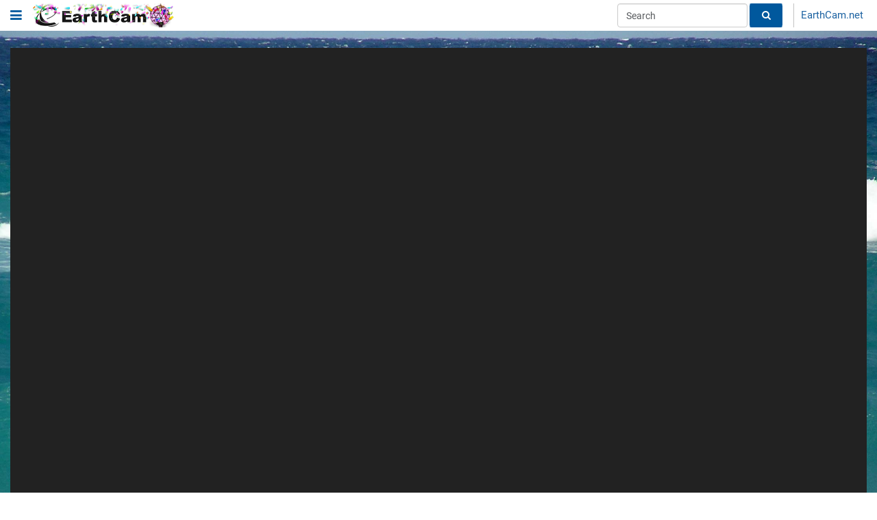

--- FILE ---
content_type: text/html; charset=UTF-8
request_url: https://myearthcam.com/sandownisleofwightcam
body_size: 31235
content:
<!DOCTYPE html>
<!-- v5.0.5 -->
<html lang="en" itemscope itemtype="http://schema.org/" style='min-width: 960px; min-height: 3000px;'>
<head>

<!--  -->

	<title>sandown-isle-of-wight-cam</title>

	<meta http-equiv="Content-Type" content="text/html; charset=utf-8" />

	<meta http-equiv="content-language" content="en-us">
	<meta name="keywords" content="webcam, webcams, network camera, construction,construction webcams, cam, cams, mobile, live camera, live cities,city cams, pictures, photos, photo, digital camera, netcam,internet camera, webcast, livecam, livecams, streaming video, ip camera,live camera, streaming, video, live images, web camera,webcam sites, city cams, outdoor cams, travel, picture, mobile cameras, moblog" />
	<meta name="description" content="EarthCam is the leading network of live streaming webcams for tourism and entertainment around the world with 4K streaming technology. " />
	<meta property="og:type" content="website" />
	<meta property="og:url" content="https://myearthcam.com/sandownisleofwightcam" />
	<meta property="og:title" content="sandown-isle-of-wight-cam" />
	<meta property="og:description" content="EarthCam is the leading network of live streaming webcams for tourism and entertainment around the world with 4K streaming technology. " />
	<meta property="og:image" content="https://static.earthcam.com/images/myearthcam/offlineimage/custom/8/0b823bbc5d8b1d53377a884a0bf45450.jpg" />
	<meta property="og:image:type" content="image/jpeg">
	<meta name="apple-itunes-app" content="app-id=853926670" />
	
			<meta name="classifications" content="Webcam: Streaming Video; Webcams: Webcam Sites; Computer &amp; Internet: Webcams; Entertainment: Webcams" />
			<meta name="abstract" content="Webcam Network - EarthCam" />
		
	<link rel="manifest" href="/manifest.json">
	<link rel="apple-touch-icon" href="/apple-touch-icon.png">
	<link rel="apple-touch-icon" sizes="76x76" href="/touch-icon-ipad.png">
	<link rel="apple-touch-icon" sizes="120x120" href="/touch-icon-iphone-retina.png">
	<link rel="apple-touch-icon" sizes="152x152" href="/touch-icon-ipad-retina.png">
	<link rel="image_src" href="https://static.earthcam.com/images/myearthcam/offlineimage/custom/8/0b823bbc5d8b1d53377a884a0bf45450.jpg" />
	<link rel="alternate" type="application/rss+xml" title="EarthCam RSS" href="https://www.earthcam.com/rss.php" /> 
	<!-- <link rel="icon" type="image/png"  href="/images/EarthCam_Tab_32x32.png"> -->
	<link rel="icon" type="image/png"  href="/images/ECCOM_32x32-01.png">
	<meta name="twitter:card" content="player" />
	<meta name="twitter:title" content="sandown-isle-of-wight-cam" />
	<meta name="twitter:site" content="@EarthCam" />
	<meta name="twitter:creator" content="@EarthCam" />
	<meta name="twitter:description" content="EarthCam is the leading network of live streaming webcams for tourism and entertainment around the world with 4K streaming technology. " />
	<meta property="twitter:image" content="https://static.earthcam.com/images/myearthcam/offlineimage/custom/8/0b823bbc5d8b1d53377a884a0bf45450.jpg" />

			<script type="application/ld+json">
			{		
				"@context": "https://schema.org",
				"@type": "WebPage",
				"name": "sandown-isle-of-wight-cam",
				"description": "EarthCam is the leading network of live streaming webcams for tourism and entertainment around the world with 4K streaming technology. ",
				
				"publisher": {
					"@type": "Organization",
					"name": "EarthCam",
					"logo": {
						"@type": "ImageObject",
						"url": "https://www.earthcam.com/images/holiday_logos/com_logo.png"
					}
				}
			}
			</script>
			

	<meta name="google-play-app" content="app-id=com.earthcam.webcams">
	<meta property="fb:app_id" content="153227104759826" />
	<meta name="twitter:player" content="https://www.earthcam.com/cams/includes/twittercards/container.php?ip=0&app_path=myearthcam&name=521b67b418ac5e19cb24ca9999505c88&timezone=America/New_York&metar=KJFK" />
	<meta name="twitter:player:width" content="736" />
	<meta name="twitter:player:height" content="414" />
	<meta http-equiv="refresh" content="21600" />

	

	<link href="https://myearthcam.com/sandownisleofwightcam" rel="canonical">


	<link rel="manifest" href="/manifest.json">

	<link rel="apple-touch-icon" href="https://static.earthcam.com/apple-touch-icon.png">
	<link rel="apple-touch-icon" sizes="76x76" href="https://static.earthcam.com/touch-icon-ipad.png">
	<link rel="apple-touch-icon" sizes="120x120" href="https://static.earthcam.com/touch-icon-iphone-retina.png">
	<link rel="apple-touch-icon" sizes="152x152" href="https://static.earthcam.com/touch-icon-ipad-retina.png">
	<link rel="android-touch-icon" href="https://static.earthcam.com/apple-touch-icon.png" />

	<!-- Site CSS Fixes -->
	<!--<link href="https://www.earthcam.com/css/cssloader.php" rel="stylesheet">-->

	<!--<link href="https://static.earthcam.com/css/reset.css" rel="stylesheet" type="text/css" />-->
	<!-- <link href="https://static.earthcam.com/css/normalize.css" rel="stylesheet" type="text/css" /> -->
	<link href="https://static.earthcam.com/css/normalize.min.css" rel="stylesheet" type="text/css" />
	<!-- 
	<link href="https://static.earthcam.com/css/ecv4.css?20250207a" rel="stylesheet" type="text/css" />
	<link href="https://static.earthcam.com/css/frontpage.v3.css?20250207a" rel="stylesheet" type="text/css" /> 
	<link href="https://static.earthcam.com/cams/includes/template_v5.css?20250207a" rel="stylesheet" type="text/css" />
	<link href="https://static.earthcam.com/cams/includes/hof_v4.css?20250207a" rel="stylesheet" type="text/css" />
	<link href="https://static.earthcam.com/cams/includes/footer.css?20250207a" rel="stylesheet" type="text/css" />
	-->

	<link href="https://static.earthcam.com/css/ecv4.min.css?20250207a" rel="stylesheet" type="text/css" />
	<link href="https://static.earthcam.com/css/frontpage.v3.min.css?20250207a" rel="stylesheet" type="text/css" />
	<link href="https://static.earthcam.com/cams/includes/template_v5.min.css?20250207a" rel="stylesheet" type="text/css" />
	<link href="https://static.earthcam.com/cams/includes/hof_v4.min.css?20250207a" rel="stylesheet" type="text/css" />

	<link href="https://static.earthcam.com/cams/includes/footer.min.css?20250207a" rel="stylesheet" type="text/css" />

	<!-- <link href="https://static.earthcam.com/js/jquery-ui-1.12.1.custom/jquery-ui.css" rel="stylesheet" type="text/css" />
	<link href="https://static.earthcam.com/js/jquery-ui-1.13.1.scoped/jquery-ui.css" rel="stylesheet" type="text/css" /> -->
	<link href="https://static.earthcam.com/js/jquery-ui-1.12.1.custom/jquery-ui.min.css" rel="stylesheet" type="text/css" />
	<link href="https://static.earthcam.com/js/jquery-ui-1.13.1.scoped/jquery-ui.min.css" rel="stylesheet" type="text/css" />


	<!-- <link href="https://static.earthcam.com/cams/includes/ecnplayer.css?20250207a" rel="stylesheet" type="text/css" /> -->
	<link href="https://static.earthcam.com/cams/includes/ecnplayer.min.css?20250207a" rel="stylesheet" type="text/css" />
	<!--ECN/MYEC merge-->
		<!--<link rel="stylesheet" href="https://static.earthcam.com/includes/bootstrap/css/bootstrap.min.css?20250207a">-->
	<!--/ECN/MYEC merge-->
	<!-- <link rel="stylesheet" href="https://static.earthcam.com/css/footer.v5.css?20250207a"> -->
	<link rel="stylesheet" href="https://static.earthcam.com/css/footer.v5.min.css?20250207a">
	<link rel="stylesheet" href="https://static.earthcam.com/css/font-awesome-4.7.0/css/font-awesome.min.css?20250207a">

		<link href="https://static.earthcam.com/js/videojs/video-js.8.9.0.css" rel="stylesheet">
	<link href="https://static.earthcam.com/js/earthcam/ecnplayerhtml5/css/videojs.ads.min.css" rel="stylesheet" />
	
	<!-- <link href="https://static.earthcam.com/js/earthcam/ecnplayerhtml5/css/videojs.ima.css" rel="stylesheet" /> -->
	<link href="https://static.earthcam.com/js/earthcam/ecnplayerhtml5/css/videojs.ima.min.css" rel="stylesheet" />
	
	<!-- <link href="https://static.earthcam.com/js/earthcam/ecnplayerhtml5/css/style.css?20250207a" rel="stylesheet" /> -->
	<link href="https://static.earthcam.com/js/earthcam/ecnplayerhtml5/css/style.min.css?20250207a" rel="stylesheet" />

<!--ECN/MYEC merge-->
		<!--=== Global Head ===-->

	<!-- Meta -->
	<meta charset="utf-8">
		<!-- <meta content="" name="description">
	<meta content="" name="author"> -->

	<!-- Favicon -->
	<link rel="shortcut icon" href="/favicon.ico">

	<!-- Web Fonts -->
	<link rel="shortcut" type="text/css" href="//fonts.googleapis.com/css?family=Open+Sans:400,300,600&subset=cyrillic,latin">

	<!-- CSS Global Compulsory -->
	<!--<link rel="stylesheet" href="/includes/Unify-v1.8/assets/plugins/bootstrap/css/bootstrap.min.css">-->
	<link rel="stylesheet" href="https://static.earthcam.com/includes/bootstrap-5.3.1/css/bootstrap.min.css">
	<!-- <link rel="stylesheet" href="/includes/Unify-v1.8/assets/css/style.css"> -->
	<link rel="stylesheet" href="/includes/Unify-v1.8/assets/css/style.min.css">

	<!-- CSS Header and Footer -->
	<!-- <link rel="stylesheet" href="/includes/Unify-v1.8/assets/css/headers/header-v3.css"> -->
	<!-- <link rel="stylesheet" href="/includes/Unify-v1.8/assets/css/footers/footer-v6.css"> -->
	<link rel="stylesheet" href="/includes/Unify-v1.8/assets/css/headers/header-v3.min.css">
	<link rel="stylesheet" href="/includes/Unify-v1.8/assets/css/footers/footer-v6.min.css">


	<!-- CSS Implementing Plugins (Global) -->
	<!-- <link rel="stylesheet" href="/includes/Unify-v1.8/assets/plugins/animate.css"> -->
	<!-- <link rel="stylesheet" href="/includes/Unify-v1.8/assets/plugins/line-icons/line-icons.css"> -->
	<!-- <link rel="stylesheet" href="/includes/Unify-v1.8/assets/plugins/font-awesome/css/font-awesome.css"> -->
	<link rel="stylesheet" href="/includes/Unify-v1.8/assets/plugins/animate.min.css">
	<link rel="stylesheet" href="/includes/Unify-v1.8/assets/plugins/line-icons/line-icons.min.css">
	<link rel="stylesheet" href="/includes/Unify-v1.8/assets/plugins/font-awesome/css/font-awesome.min.css">



	<!-- CSS Theme -->
	<!-- <link rel="stylesheet" href="/includes/Unify-v1.8/assets/css/theme-colors/blue.css"> -->
	<link rel="stylesheet" href="/includes/Unify-v1.8/assets/css/theme-colors/blue.min.css">

	<!-- CSS Customization (Global) -->
	
	<!-- EC Global Customizations -->
	<!-- <link rel="stylesheet" href="https://static.earthcam.com/myearthcam/css/custom.css?20250207a"> -->
	<link rel="stylesheet" href="https://static.earthcam.com/myearthcam/css/custom.min.css?20250207a">

	<!--=== End Global Head ===-->	<!-- <link rel="stylesheet" href="/includes/Unify-v1.8/assets/plugins/sky-forms-pro/skyforms/css/sky-forms.css"> -->
    <!-- <link rel="stylesheet" href="/includes/Unify-v1.8/assets/plugins/sky-forms-pro/skyforms/custom/custom-sky-forms.css"> -->
	<link rel="stylesheet" href="/includes/Unify-v1.8/assets/plugins/sky-forms-pro/skyforms/css/sky-forms.min.css">
    <link rel="stylesheet" href="/includes/Unify-v1.8/assets/plugins/sky-forms-pro/skyforms/custom/custom-sky-forms.min.css">


	<!-- <link rel="stylesheet" href="/includes/Unify-v1.8/assets/css/style.css"> -->
	<link rel="stylesheet" href="/includes/Unify-v1.8/assets/css/style.min.css">
<!--/ECN/MYEC merge-->

	<!-- new global includes -->

	<!--including common.js for ECN/MYEC-->
	<!-- <script data-cookieconsent="ignore" type="text/javascript" src="https://static.earthcam.com/myearthcam/js/common.js?20250207a"></script> -->
	<script data-cookieconsent="ignore" type="text/javascript" src="https://static.earthcam.com/myearthcam/js/common.min.js?20250207a"></script>

	
<!-- Global Includes -->



	<script  nonce="3e4fed31653e9973a8bb794b2c11c0eb57a284b899a545d258d683207372a893"  nonce="3e4fed31653e9973a8bb794b2c11c0eb57a284b899a545d258d683207372a893" data-cookieconsent="ignore" src="https://static.earthcam.com/js/jquery.3.7.0.min.js?20250207a"></script>
	<script  nonce="3e4fed31653e9973a8bb794b2c11c0eb57a284b899a545d258d683207372a893" data-cookieconsent="ignore" language="JavaScript" src="https://static.earthcam.com/js/jquery-ui-1.13.1/jquery-ui.min.js?20250207a"></script>

	</script>

		<script  nonce="3e4fed31653e9973a8bb794b2c11c0eb57a284b899a545d258d683207372a893" data-cookieconsent="ignore" src="https://static.earthcam.com/includes/bootstrap-5.3.1/js/bootstrap.bundle.min.js?20250207a"></script> <!-- Includes popper by default now -->

	<script  nonce="3e4fed31653e9973a8bb794b2c11c0eb57a284b899a545d258d683207372a893" data-cookieconsent="ignore" language="JavaScript" src="https://static.earthcam.com/js/jquery.smooth-scroll.min.js?20250207a" type="text/javascript"  defer="defer"></script>
	
	<!-- <script data-cookieconsent="ignore" language="JavaScript" src="https://static.earthcam.com/js/earthcam/common.js?20250207a" type="text/javascript"></script> -->
	<script data-cookieconsent="ignore" language="JavaScript" src="https://static.earthcam.com/js/earthcam/common.min.js?20250207a" type="text/javascript"></script>

<!-- HOF -->
	<!-- <script  nonce="3e4fed31653e9973a8bb794b2c11c0eb57a284b899a545d258d683207372a893" data-cookieconsent="ignore" type="text/javascript" src="https://static.earthcam.com/js/earthcam/halloffame/hof.v4.class.js?20250207a"></script> -->
	
	<script  nonce="3e4fed31653e9973a8bb794b2c11c0eb57a284b899a545d258d683207372a893" data-cookieconsent="ignore" type="text/javascript" src="https://static.earthcam.com/js/earthcam/halloffame/hof.v4.class.min.js?20250207a"></script>
	<!-- <script  nonce="3e4fed31653e9973a8bb794b2c11c0eb57a284b899a545d258d683207372a893" data-cookieconsent="ignore" language="JavaScript" src="https://static.earthcam.com/js/earthcam/functions.ecntemplate.js?20250207a" type="text/javascript"></script> -->
	
	<script  nonce="3e4fed31653e9973a8bb794b2c11c0eb57a284b899a545d258d683207372a893" data-cookieconsent="ignore" language="JavaScript" src="https://static.earthcam.com/js/earthcam/functions.ecntemplate.min.js?20250207a" type="text/javascript"></script>

	<!-- <script type="text/javascript" src="https://static.earthcam.com/js/PgwBrowser/pgwbrowser.js?20250207a"></script> -->
	<!--<script type="text/javascript" src="https://static.earthcam.com/js/ua-parser-js/dist/ua-parser.min.js?20250207a"></script>-->
	<script  nonce="3e4fed31653e9973a8bb794b2c11c0eb57a284b899a545d258d683207372a893" data-cookieconsent="ignore" type="text/javascript" src="https://static.earthcam.com/js/useragent-parser-js/dist/useragent-parser.min.js?20250207a"></script>
	<script  nonce="3e4fed31653e9973a8bb794b2c11c0eb57a284b899a545d258d683207372a893" data-cookieconsent="ignore" src="https://static.earthcam.com/js/emojione-master/js/emojione.min.js?20250207a"></script>
	<link  nonce="3e4fed31653e9973a8bb794b2c11c0eb57a284b899a545d258d683207372a893" data-cookieconsent="ignore" rel="stylesheet" href="https://static.earthcam.com/js/emojione-master/assets/css/emojione.min.css?20250207a"/>
<!-- Time -->
	<script  nonce="3e4fed31653e9973a8bb794b2c11c0eb57a284b899a545d258d683207372a893" data-cookieconsent="ignore" src="https://static.earthcam.com/js/momentjs/moment.min.js?20250207a"></script>
	<script  nonce="3e4fed31653e9973a8bb794b2c11c0eb57a284b899a545d258d683207372a893" data-cookieconsent="ignore" src="https://static.earthcam.com/js/momentjs/moment-timezone-with-data.min.js?20250207a"></script>
<!-- UTILITIES -->
	<script  nonce="3e4fed31653e9973a8bb794b2c11c0eb57a284b899a545d258d683207372a893" data-cookieconsent="ignore" src="https://static.earthcam.com/js/earthcam/utils/utils.TimeUtils.min.js?20250207a"></script>
	<!-- <script  nonce="3e4fed31653e9973a8bb794b2c11c0eb57a284b899a545d258d683207372a893" data-cookieconsent="ignore" src="https://static.earthcam.com/js/jquery-throttle-debounce.js"></script> -->
	<script  nonce="3e4fed31653e9973a8bb794b2c11c0eb57a284b899a545d258d683207372a893" data-cookieconsent="ignore" src="https://static.earthcam.com/js/jquery-throttle-debounce.min.js"></script>

	<script  nonce="3e4fed31653e9973a8bb794b2c11c0eb57a284b899a545d258d683207372a893" data-cookieconsent="ignore" language="JavaScript" src="https://static.earthcam.com/js/numeraljs/numeral.min.js?20250207a"></script>
	<script  nonce="3e4fed31653e9973a8bb794b2c11c0eb57a284b899a545d258d683207372a893" data-cookieconsent="ignore" language="JavaScript" src="https://static.earthcam.com/js/jquery.history.js?20250207a" type="text/javascript"></script>
	<script  nonce="3e4fed31653e9973a8bb794b2c11c0eb57a284b899a545d258d683207372a893" data-cookieconsent="ignore" src="/includes/Unify-v1.8/assets/plugins/sky-forms-pro/skyforms/js/jquery.validate.min.js"></script>
<!-- File End -->


	<!-- google ad manager-->
	<!--
	<script async src="https://securepubads.g.doubleclick.net/tag/js/gpt.js" crossorigin="anonymous"></script>
	<script>
	window.googletag = window.googletag || {cmd: []};
	googletag.cmd.push(function() {
		googletag.defineSlot('/23282361654/website_dotcom_ecn-myec_page_footer', ['fluid'], 'div-gpt-ad-1761161777631-0').addService(googletag.companionAds()).addService(googletag.pubads());
		googletag.pubads().enableSingleRequest();
		googletag.pubads().enableVideoAds();
		googletag.companionAds().setRefreshUnfilledSlots(true);
		googletag.enableServices();
	});
	</script>
	-->


	<!--/new global includes -->
	<!--<script language="JavaScript" src="https://static.earthcam.com/js/jquery-ui-1.12.1.custom/jquery-ui.min.js?20250207a"></script>-->
	<script data-cookieconsent="ignore" language="JavaScript" src="https://static.earthcam.com/js/jquery-ui-1.13.1.custom/jquery-ui.min.js?20250207a"></script>
	<!--<script language="JavaScript" src="https://static.earthcam.com/js/jquery-ui-1.13.1.scoped/jquery-ui.min.js?20250207a"></script>-->
	<!--<script language="JavaScript" src="https://static.earthcam.com/js/jquery-ui-timepicker-addon.js?20250207a" type="text/javascript"></script>-->

	<!--<script language="JavaScript" src="https://static.earthcam.com/js/swfobject.js?20250207a" type="text/javascript"></script>-->
	<script data-cookieconsent="ignore" language="JavaScript" src="https://static.earthcam.com/js/winpopup.js" type="text/javascript"></script>

	<!-- new timelapse class: -->
	<!-- <script data-cookieconsent="ignore" type="text/javascript" src="/js/earthcam/timelapse.class.js?20250207a"></script> -->
	<script data-cookieconsent="ignore" type="text/javascript" src="/js/earthcam/timelapse.class.min.js?20250207a"></script>

	<!-- new extra hof items class: -->
	<!-- <script data-cookieconsent="ignore" type="text/javascript" src="/js/earthcam/extra_hof.class.js?20250207a"></script> -->
	<script data-cookieconsent="ignore" type="text/javascript" src="/js/earthcam/extra_hof.class.min.js?20250207a"></script>


	<!-- REACT LIBRARIES NEEDED FOR SHARE AND OTHER FUNCTIONALITY -->
	<script data-cookieconsent="ignore" language="JavaScript" src="https://static.earthcam.com/js/earthcam/utils/react.16.14.0.production.min.js" type="text/javascript"></script>
	<script data-cookieconsent="ignore" language="JavaScript" src="https://static.earthcam.com/js/earthcam/utils/react-dom.16.14.0.production.min.js" type="text/javascript"></script>

	<script data-cookieconsent="ignore" language="JavaScript" src="https://static.earthcam.com/js/earthcam/utils/piexifjs_1.0.6.min.js" type="text/javascript"></script>


	<script data-cookieconsent="ignore" src="https://static.earthcam.com/js/videojs/videojs.8.9.0.min.js?20250207a"></script>

 
	<script data-cookieconsent="ignore" src="//imasdk.googleapis.com/js/sdkloader/ima3.js?20250207a"></script>
	<!-- <script src="//imasdk.googleapis.com/js/sdkloader/ima3_debug.js"></script> -->
	
	<!-- <script data-cookieconsent="ignore" src="https://static.earthcam.com/js/videojs/videojs.ads.js?20250207a"></script>
	<script data-cookieconsent="ignore" src="https://static.earthcam.com/js/videojs/videojs.ima.js?20250207a"></script> -->
	<script data-cookieconsent="ignore" src="https://static.earthcam.com/js/videojs/videojs.ads.min.js?20250207a"></script>
	<script data-cookieconsent="ignore" src="https://static.earthcam.com/js/videojs/videojs.ima.min.js?20250207a"></script>
 



		<script data-cookieconsent="ignore" src="https://static.earthcam.com/js/ecpano/ecpano.1.22.2.js?20250207a"></script>

	<script src="https://static.earthcam.com/js/openseadragon/openseadragon.min.js?20250207a"></script>
	<!-- <script src="https://static.earthcam.com/js/openseadragon/openseadragon-hotfix.js?20250207a"></script> -->
	<script src="https://static.earthcam.com/js/openseadragon/openseadragon-hotfix.min.js?20250207a"></script>

	<!-- GENERAL DEPENDENCIES -->
	<!--<script src="https://static.earthcam.com/js/momentjs/moment.min.js?20250207a"></script>
	<script src="https://static.earthcam.com/js/momentjs/moment-timezone-with-data.min.js?20250207a"></script>
-->
	 
	<!-- LOCAL STORAGE TEST -->
	<!-- <script type="text/javascript" src="https://static.earthcam.com/js/localStorageSession.js?20250207a"></script> -->
	<script type="text/javascript" src="https://static.earthcam.com/js/localStorageSession.min.js?20250207a"></script>
 
			<script data-cookieconsent="ignore" src="https://static.earthcam.com/js/earthcam/ecnplayerhtml5/js/ecnplayerhtml5-package.js?20250207a"></script>
	

<!-- HOF FANCY BOX UI -->
<!-- <link rel="stylesheet" href="/js/earthcam/halloffame/fancybox-3.0/dist/jquery.fancybox.css" type="text/css">
<script data-cookieconsent="ignore" type="text/javascript" src="https://static.earthcam.com/js/earthcam/halloffame/fancybox-3.0/dist/jquery.fancybox.js"></script> -->
<link rel="stylesheet" href="/js/earthcam/halloffame/fancybox-3.0/dist/jquery.fancybox.min.css" type="text/css">
<script data-cookieconsent="ignore" type="text/javascript" src="https://static.earthcam.com/js/earthcam/halloffame/fancybox-3.0/dist/jquery.fancybox.min.js"></script>


<!--<link rel="stylesheet" href="/js/earthcam/halloffame/fancybox-3.5.7/dist/jquery.fancybox.css" type="text/css">
<script type="text/javascript" src="https://static.earthcam.com/js/earthcam/halloffame/fancybox-3.5.7/dist/jquery_altered.fancybox.js"></script>-->

<!-- html entities -->
<script data-cookieconsent="ignore" type="text/javascript" src="https://static.earthcam.com/js/he.js"></script>

<!-- *************************************************************************************************************************** -->


<style type="text/css" nonce="3e4fed31653e9973a8bb794b2c11c0eb57a284b899a545d258d683207372a893" >

/* modal testing */
/* modal-specific --------------------------------- */
.getButton{
	background-color: #1d63a2 !important;
	border: 1px solid #1d63a2 !important;
	color: #ffffff;
	display: inline-block !important;
	font-size: 18px !important;
	/*font-weight: bold;*/
	margin: 8px 0px !important;
	padding: 5px 20px !important;
	text-decoration: none !important;
	
	white-space: nowrap;
	border-radius: 4px;
}
.getButton:hover, .getButton:hover:focus {
	background-color: #ffffff;
	color: #1d63a2;
}
#askhsbutton:hover:focus, #turnoffask .btn:focus, #turnoffask .btn:hover { color: #ffffff; }
.getButton:focus {
	color: #ffffff;
}


.modal-dialog {
	height: 94%;
}
.modal-content {
	height: 100%;
}

#agreeModalLink {
	cursor: pointer;
	text-decoration: underline;
}


/* fix for the modal appearing under the top search */

.modal-dialog {
	margin: 100px auto !important;
}


@media (min-width: 1350px) {
	.modal-lg {
		width: 1254px;
	}
}

#modal_iframe_custom_ask {
	height: calc( 100% + 50px );
	width: 100%;
}

/* -----------------------  */





.glyphicon-calendar { cursor: pointer; }

.date_container { display: none; }


/* ---- Declaring these styles here so that the HOF widget would initialize correctly ---- */

*, :after, :before {
    -webkit-box-sizing: border-box;
    box-sizing: border-box;
}

.input-group-addon {
    padding: 6px 12px !important;
    font-size: 14px;
    font-weight: 400;
    line-height: 1;
    color: #555;
    text-align: center;
    background-color: #eee;
    border: 1px solid #ccc;
    border-radius: 4px;
	padding-top: 10px !important;
}
@media (max-width: 980px) and (min-height: 1081px)
{
	.input-group-addon { padding-top: 6px !important; }
}
.input-group-addon:first-child, .input-group-btn:first-child>.btn, .input-group-btn:first-child>.btn-group>.btn, .input-group-btn:first-child>.dropdown-toggle, .input-group-btn:last-child>.btn-group:not(:last-child)>.btn, .input-group-btn:last-child>.btn:not(:last-child):not(.dropdown-toggle), .input-group .form-control:first-child {
    border-top-right-radius: 0;
    border-bottom-right-radius: 0;
}
.input-group-addon, .input-group-btn, .input-group .form-control {
    display: table-cell;
}
.input-group .form-control {
    position: relative;
    z-index: 2;
    float: left;
     margin-bottom: 0;
}

.input-group-addon, .input-group-btn {
    width: 1%;
    white-space: nowrap;
    vertical-align: middle;
}
.input-group-addon, .input-group-btn, .input-group .form-control {
    display: table-cell;
}

.form-control {
    width: 100%;
    height: 34px;
    padding: 6px 12px;
    background-color: #fff;
    background-image: none;
    border: 1px solid #ccc;
    border-radius: 4px;
    -webkit-box-shadow: inset 0 1px 1px rgb(0 0 0 / 8%);
    box-shadow: inset 0 1px 1px rgb(0 0 0 / 8%);
    -webkit-transition: border-color .15s ease-in-out,box-shadow .15s ease-in-out;
    -o-transition: border-color ease-in-out .15s,box-shadow ease-in-out .15s;
    -webkit-transition: border-color .15s ease-in-out,-webkit-box-shadow .15s ease-in-out;
    transition: border-color .15s ease-in-out,-webkit-box-shadow .15s ease-in-out;
    transition: border-color .15s ease-in-out,box-shadow .15s ease-in-out;
    transition: border-color .15s ease-in-out,box-shadow .15s ease-in-out,-webkit-box-shadow .15s ease-in-out;
}

.form-control, output {
    display: block;
    font-size: 14px;
    line-height: 1.42857143;
    color: #555;
}
.glyphicon {
    position: relative;
    top: 1px;
    display: inline-block;
    font-family: Glyphicons Halflings;
    font-style: normal;
    font-weight: 400;
    line-height: 1;
    -webkit-font-smoothing: antialiased;
    -moz-osx-font-smoothing: grayscale;
}
.glyphicon-calendar:before {
    content: "\E109";
}

/* --------- End of HOF widget override ---------  */

#hof_search_button {
  background-color: #00589d;
  border-left: 1px solid #00589d;
  border-right: 1px solid #00589d;
  border-top: 1px solid #00589d;
  border-bottom: 1px solid #00589d;
  color: #ffffff;
  display: inline-block;
  font-family: Arial;
  height: 35px;
  margin: 2px 1px 0px -1px;
  /*margin-bottom: 4px;*/
  /*width: 25%;*/ /*100px*/
  width: 70%;
}
#hof_search_button:hover {  /* ,#hof_search_button:focus */
  color: #333;
  background-color: #e6e6e6;
  border-color: #adadad;
}


#donateButton {
    background-color: #f6653c;
    border: none;
    color: #fff;
    cursor: pointer;
    font-family: Helvetica, sans-serif;
    font-size: 12px;
    letter-spacing: 2px;
    margin-left: 20px;
    opacity: 1;
    font-weight:bold;
    padding: 16px 23px!important;
    border-radius: 200px;
    transition-duration: 0.3s;
    transition-property: all;
    transition-timing-function: linear;
	margin-right: 20px;
}
.navbar-right > li:not(#searchbar) {
	height: 35px;
	display: flex;
	align-items: center;
}
@media (min-width: 992px)
{
	.col-md-4.float-adjust {
		max-width: 22%;
	}
}
@media (min-width: 1266px)
{
	.col-md-4.float-adjust {
		max-width: 18%;
	}
}


	body {
		/*
			from previous template version:

			background-attachment: fixed;
			background-repeat: no-repeat;
			background-position: center top;
			-webkit-background-size: 1949px 1200px;
			background-size: 1949px 1200px;
		*/

		  background-image: url(https://static.earthcam.com/images/myearthcam/backgrounds/waves1.jpg);   line-height: 1.15; 
		background-color: #FFFFFF;
		background-attachment: fixed;
		background-repeat: no-repeat;
		background-size: cover;
		/*background-size: 100%;*/
		background-position: center;
		/*background-size: 1440px 675px;*/
		/*background-position: center;*/
	}

	#timelapse_segment { display: none; }
	#bestof_segment { display: none; }
	#extra_segment { display: none; }



	/*.totalViews {
		display:  ;
	}*/

	.page-container {

	}

	#page_title { color: #FFF; text-shadow: 2px 2px 4px #000;	font-size: 38px;}
	#header_image {
		background-color: #FFFFFF;
			}
	
	.customHeader { height: 74px; padding-top:36px;} /*74+36=110*/
	.footer div { line-height: 1.6!important; }
	.footer-subscribe .input-group .form-control { float: none; font-family: Roboto,Arial,sans-serif; font-size: 16px; }
	.footer-subscribe .input-group .input-group-btn { width: initial; }
	.input-group .form-control:first-child { border-radius: 0; height: 38px; }

	#wtc_dropdown { display: none; }
	#nye_dropdown { display: none; }


#header_image { background-image:url(""); }

.blueTitle { line-height: 1; }
.small, small { font-size: inherit; }
.superWhiteWrapper * { box-sizing: initial; }
.noDec:hover, .noDec:focus { text-decoration: none; }
#more_hall_of_fame a { vertical-align: middle; }

#hof_title, #sunrise_sunset_title, #topvideos_title { cursor: pointer; }

@media( min-width: 991px ) {
    .float-adjust{ float: left; }
}

#sunrise_sunset_title { display: ; }
#topvideos_title { display: ; }
/*#topvideos_title { display: none; }*/


#hof_container { display: block; }
#hof_segment { display: block; }
#hof_top_nav { display: inline; }
#static_map { display: none; }
#hof_display_full, #hof_display_grid {
	/* background-image: url(https://static.earthcam.com/cams/includes/images/HOF_modetoggle.png); */
}
h1, h2, h3 { margin-top: inherit; margin-bottom: inherit; font-size: inherit; }

h1.blueTitle { font-weight: bold; margin: 0 !important; }



/* -------------------------------------------------------------------------------------------------------------------------- */



#basic_loading {
	background-image: url(//static.earthcam.com/images/ajax-loader_circular.gif);
	background-position: center center;
	background-repeat: no-repeat;
}

/*
	FOR UI TOOLTIP
*/
div.ui-tooltip {
	font-size: 11px;
	font-family: Arial, Helvetica, Sans Serif;
	background: #222;
	color: #BBB;
	padding: 5px;

	border: 1px solid #CCC;
	border-radius: 3px;
	box-shadow: 2px 2px 4px #000;
}


/* chrome overrides */
/*#ecnPlayer .blackBar .modeOptions { font-family: "Arial Black", Arial, Helvetica; }*/
</style>

<script language="JavaScript" type="text/javascript" nonce="3e4fed31653e9973a8bb794b2c11c0eb57a284b899a545d258d683207372a893" >
var anticache = "20250207a";
var template_mode = "myec";
var ecn_player_mode  = "HTML5";
var $mobileEnvironment = false;
var $MSIE_MODE = false;

var eventmode_page = false ;

var isEmbedMode = "";
var config_name = "none";

var MAP_FRAME_CUSTOM='';
// UA PARSER LIB
var uaparser		= new UAParser();
var uaParserResult	= uaparser.getResult();
var $browser			= uaParserResult.browser.name;
window.currentBrowser = $browser;
		// var $browser			= "ChromeTEST";
if ($browser == "Edge") {
	$browser = "Chrome";
	// enableDigitalPTZ = "false";
}

var $browserVer			= uaParserResult.browser.version;
var $OperatingSystem	= uaParserResult.os.name;
var $OperatingSystemVer	= uaParserResult.os.version;

var clientData = {
    "userAgent": uaParserResult.ua,
    "browser": {"name": $browser, "version":parseInt($browserVer) },
	"os": {"name": $OperatingSystem, "version": parseInt($OperatingSystemVer) },
	"device": uaParserResult.device
};

/*if ($browser == "IE")
	$MSIE_MODE = true;
*/


if(typeof $j == "undefined")
{
	var $j = jQuery.noConflict();
}

if(typeof js_event_mode == "undefined")
{
	js_event_mode = false;
}

if (top.location != self.location) {top.location = self.location;}

var contentpage = false;

/* dynamic header and bg elements */
var camNameLookup ={"79dbe8cf557ac5d1e447e3936d60c2b0":"sandownisleofwightcam"}
var shortname="sandownisleofwightcam";

var disabled_static_map = true;

if (contentpage == false)
{
	/* page globals for the player */
	//var hofid; //moved to class
	var js_cam_list				= {};
	var json_base					= {"cam":{"sandownisleofwightcam":{"allowmobile":"true","cam_name":"sandownisleofwightcam","id":"79dbe8cf557ac5d1e447e3936d60c2b0","maintainAspectRatio":"true","hasaudio":"true","rotate ":"0","likes":"472","counter":null,"streamviews":null,"show_counter":"yes","rating":null,"showOfflineMessage":null,"offlineimage":"https:\/\/static.earthcam.com\/images\/myearthcam\/offlineimage\/custom\/8\/0b823bbc5d8b1d53377a884a0bf45450.jpg","archiveVideoSelector":"true","map_lat":"0.00000000000000","map_long":"0.00000000000000","location":"Sandown, United Kingdom","city":"Sandown","state":"","country":"United Kingdom","metar":"EGHN","cam_status":null,"cam_state":"0","defaulttab":"live","temp_display":null,"show_hof":"yes","hofid":"79dbe8cf557ac5d1e447e3936d60c2b0","hofpath":"myec\/8\/","live_type":"flashvideo","displaymode":"mega_hd","hd":"mega_hd","timezone":"Europe\/London","timezone_unix":"Europe\/London","imagedomain":null,"filedomain":"https:\/\/www.earthcam.com\/swf\/cam_player\/","livepath":null,"archivedomain":"rtmp:\/\/video1.earthcam.com","archivedomain_html5":"https:\/\/video1.earthcam.com","archivepath":"\/myearthcamclips\/","archivepath_html5":"\/myearthcamclips\/_definst_\/MP4:\/playlist.m3u8","clippath":null,"streamingdomain":"rtmp:\/\/video1.earthcam.com","livestreamingpath":"\/myearthcam\/521b67b418ac5e19cb24ca9999505c88.flv","html5_streamingdomain":"https:\/\/video1.earthcam.com","html5_streampath":"\/myearthcam\/521b67b418ac5e19cb24ca9999505c88.flv\/playlist.m3u8","livestreamingpath_mobile":"http:\/\/video1.earthcam.com\/myearthcam\/521b67b418ac5e19cb24ca9999505c88.flv\/playlist.m3u8","stream":"https:\/\/video1.earthcam.com\/myearthcam\/521b67b418ac5e19cb24ca9999505c88.flv\/playlist.m3u8","archive_id":"521b67b418ac5e19cb24ca9999505c88","dnet":"521b67b418ac5e19cb24ca9999505c88","show_archives":"1","liveon":"true","archiveon":"false","disable_text_overlays":"false","title":"sandown-isle-of-wight-cam","image_url":null,"title_bg":"FFFFFF","customlogo":"0","use_main_bg_image":"yes","bg_image_url":"waves1.jpg","upload_bandwidth":null,"download_bandwidth":null,"ftp_image_name":null,"ftp_passive_mode":null,"aspectratio":null,"scaleMode":"stretch","playbackspeed":"500"}}};

	//var json_data = "";
	var currentName					= "sandownisleofwightcam"; // currently selected camera
	var camera_likes				= 0;

	/*if ("newyears" != js_event_mode)
		camera_likes				= json_base.cam[currentName].likes;*/

	

	// LOAD BALANCE CDN
	var cdn_diceroll = getRandomInteger(1, 10);
	if (cdn_diceroll < cdn_percent_threshold) {

	}


	if ("newyears" == js_event_mode)
	{
		var logo_ts_text			= new Image();
		var logo_world_text			= new Image();
		logo_ts_text.src			= "https://static.earthcam.com/ts2016/images/header_TimesSquare_03.png";
		logo_world_text.src			= "https://static.earthcam.com/ts2016/images/WorldWideCams_03.png";
		var ny_world_id				= "";
	}

}


/* player specific */
var js_userid					= "0";
var js_allowmobile;

var js_defaultCam				= 'sandownisleofwightcam';
var firstPageLoad				= true;
var ecnPlayer;
var hof;
var TimelapseOBJ;
var timelapse_type				= "sun";
var current_timelapse_type		= "sun";
var related_id 					= "79dbe8cf557ac5d1e447e3936d60c2b0";
//var related_id 					= "3c0252f7fab54a69758b1aba1a19a318";

var extraOBJ;
var extra_type					= "aerial";
var current_extra_type			= "aerial";
var js_bestof_array				= null;
var js_timelapse_array			= null;

var timelapse_init				= false;
var bestof_init					= false;
var sunrisesunset_init			= false;
var extra_init					= false;

var flashvars					= {};
LOG								= false; // logging
ECHO_DISPATCHEVENT				= false; // logging

/* misc vars*/
var cdn_percent_threshold		= 2;
// var _flash_installed			= true;
// var install_flash_message		= "";
var flashversion;
var js_cdn_domain				= "https://static.earthcam.com";
var base_path_js				= "https://static.earthcam.com";
var top_nav_dropdown_visible 	= false;
var ECN_player_version			= "";
//var currentCam					= 0;
var showplaceholder				= "";
var js_basic_player				= false; // bool: true or false

var search_box_visible			= false;
var base_url					= "";
var page_title					= "sandown-isle-of-wight-cam";
var js_forceplaymobile			= true;
var current_ecn_url;
var userid_md5					= "79dbe8cf557ac5d1e447e3936d60c2b0";

/* old, probably used for new years? */
var thumb_row_type 	= new Array();

function reload(){
	//setInterval(function(){location.reload();},10000);
	//console.log("i wanted to reload");
	location.reload();
}

/* ************************************************************************************************************** */

// document.ready function
jQuery(function(){
	
	var coinflip = Math.floor(Math.random() * 2);
	console.log("coin",coinflip);
	jQuery('#askhsbutton').click(function() {

		if (coinflip == "1") {
			jQuery('#modal_iframe_custom_ask').attr("src", "https://blog.earthcam.net/ad-free-earthcam199mnth");
		} else {
			jQuery('#modal_iframe_custom_ask').attr("src", "https://blog.earthcam.net/ad-free-earthcam1999yr");
		}
	
	});
	
	
	
	hof = new earthcam.HoF();
	hof.init();

    //Make sure only need to calculate once
    min_date_timestamp = new Date('12/30/2025').getTime();
    max_date_timestamp = new Date('12/30/2025').getTime();

	jQuery("#search_icon, #hof_search_button").on('click touched', function(){
        //Clear every time
        jQuery('#dateError').html('');

		// content_date_start
		// content_date_end
		hof.content_date_start = jQuery("#content_date_start").val();
		hof.content_date_end = jQuery("#content_date_end").val();
		hof.hof_term = jQuery('#hof_term').val();

		console.warn("date: ",hof.content_date_start, hof.content_date_end);
		// return false;

        //If both empty, return false
		/*if ( jQuery('#hof_term').val().length == 0 && hof.content_date_start.length == 0 && hof.content_date_end.length == 0 ) {
			return false;
		}*/

        start_timestamp = new Date( hof.content_date_start ).getTime();
        end_timestamp = new Date( hof.content_date_end ).getTime();

        //Otherwise, if one date is invalid or outside date range, prevent search
        if (
            ( hof.content_date_start.length != 0 && ( isNaN( start_timestamp ) || ( start_timestamp < min_date_timestamp || start_timestamp > max_date_timestamp ) ) ) ||
            ( hof.content_date_end.length != 0 && ( isNaN( end_timestamp ) || ( end_timestamp < min_date_timestamp || end_timestamp > max_date_timestamp ) ) )
            ) {
            jQuery('#dateError').html('Invalid date.');
			return false;
		}

        hof.initial_hof_load = true;

		hof.manual_loadHallOfFame();
	});

	jQuery('#content_date_start').datepicker({
		dateFormat: "mm/dd/yy",
		minDate: '12/30/2025',
		maxDate: '12/30/2025',
		// maxDate: 0,
		// yearRange: "2010:+00",
		changeYear: true,
		changeMonth: true,

		showButtonPanel: true,
		closeText: 'Clear',

		//timeFormat: 'hh:mm:ss tt'
		create: function(event, ui) {
			jQuery('.ui-datepicker').wrap('<div class="earthcam-jquery-ui"></div>');
			// jQuery('.ui-datepicker-current').hide();

	    },
		beforeShow: function(input) {
			// hide today button
			setTimeout(function() {
				 jQuery('.ui-datepicker-current').hide();
			}, 1 );

			// custom clear button
			setTimeout(function() {
			var clearButton = jQuery(input )
				.datepicker( "widget" )
				.find( ".ui-datepicker-close" );
			clearButton.off("click").on("click",function(){jQuery.datepicker._clearDate( input );});
			}, 1 );
		},
		onClose: function (selectedDate, ui) {
			console.warn("selected - ",selectedDate);
			console.warn("selected - ",ui);
			//.ui-datepicker-close | $.datepicker._clearDate(this);

            if( !selectedDate )
                selectedDate = '12/30/2025';
			jQuery('#content_date_end').datepicker('option', 'minDate', selectedDate );
			jQuery('.ui-datepicker-current').hide();
		},
	});

	jQuery('#content_date_end').datepicker({
		dateFormat: "mm/dd/yy",
		minDate: '12/30/2025',
		maxDate: '12/30/2025',
		// maxDate: 0,
		// yearRange: "2010:+00",
		changeYear: true,
		changeMonth: true,

		showButtonPanel: true,
		closeText: 'Clear',

		//timeFormat: 'hh:mm:ss tt'
		create: function(event, ui) {
			jQuery('.ui-datepicker').wrap('<div class="earthcam-jquery-ui"></div>');
			// jQuery('.ui-datepicker-current').hide()
	    },
		beforeShow: function(input) {
			setTimeout(function() {
				 jQuery('.ui-datepicker-current').hide();
			}, 1 );

			// custom clear button
			setTimeout(function() {
			var clearButton = jQuery(input )
				.datepicker( "widget" )
				.find( ".ui-datepicker-close" );
			clearButton.off("click").on("click",function(){jQuery.datepicker._clearDate( input );});
			}, 1 );
		},
		onClose: function (selectedDate, ui) {
			console.warn("selected - ",selectedDate);
			//$.datepicker._clearDate(this);

            if( !selectedDate )
                selectedDate = '12/30/2025';
			jQuery('#content_date_start').datepicker('option', 'maxDate', selectedDate );
			jQuery('.ui-datepicker-current').hide();
		},
	});

	jQuery('#glyphicon-calendar-start').on( 'click', function () {
		jQuery('#content_date_start').datepicker('show');
	});
	jQuery('#glyphicon-calendar-end').on( 'click', function () {
		jQuery('#content_date_end').datepicker('show');
	});

	if ( template_mode == "ecn" ) {
		TimelapseOBJ = new earthcam.TimeLapse;
		TimelapseOBJ.timelapse_type = "sun";
		TimelapseOBJ.init();

		extraOBJ = new earthcam.Extra;
		extraOBJ.init();

		jQuery('#wtc_drop').val('none');
	}

	/*jQuery.browser.device = (/android|webos|iphone|ipad|ipod|blackberry|iemobile|opera mini/i.test(navigator.userAgent.toLowerCase()));

	//if (jQuery.browser.mobile == true)
	if (jQuery.browser.device == true)
		js_basic_player = true;*/

	js_basic_player = false;

	/*
		BIND ECN PLAYER EVENTS TO FUNCTIONS
		earthcam.events.Event.addEventListener(earthcam.events.ECNEvent.[EVENT], [EVENT_HANDLER_FUNCTION]);
			removeEventListener

		function headerChangeHandler(evt){ var foo = evt.data; }
	*/

	earthcam.events.Event.removeEventListener(earthcam.events.ECNEvent.SWITCH_PAGE, ECNPAGE_handler_switch_page);
	earthcam.events.Event.addEventListener(earthcam.events.ECNEvent.SWITCH_PAGE,ECNPAGE_handler_switch_page);

	/*
	example:
		earthcam.events.Event.dispatchEvent(
			new earthcam.events.ECNEvent(earthcam.events.ECNEvent.ECNPAGE_handler_switch_page)
		);

		earthcam.events.Event.dispatchEvent(
			new earthcam.events.ECNEvent(earthcam.events.ECNEvent.ECNPAGE_handler_switch_page, {foo:"bar", dispatcher:"CarouselRelatedCams"})
		);
	*/


	earthcam.events.Event.removeEventListener(earthcam.events.ECNEvent.SWITCH_CAM, ECNPAGE_handler_switch_cam);
	earthcam.events.Event.addEventListener(earthcam.events.ECNEvent.SWITCH_CAM,ECNPAGE_handler_switch_cam);

	earthcam.events.Event.removeEventListener(earthcam.events.ECNEvent.HEADER_CHANGE, ECNPAGE_handler_header);
	earthcam.events.Event.addEventListener(earthcam.events.ECNEvent.HEADER_CHANGE,ECNPAGE_handler_header);

	earthcam.events.Event.removeEventListener(earthcam.events.ECNEvent.BACKGROUND_CHANGE, ECNPAGE_handler_bg);
	earthcam.events.Event.addEventListener(earthcam.events.ECNEvent.BACKGROUND_CHANGE, ECNPAGE_handler_bg);

	earthcam.events.Event.removeEventListener(earthcam.events.ECNEvent.MAP_CHANGE, ECNPAGE_handler_mapchange);
	earthcam.events.Event.addEventListener(earthcam.events.ECNEvent.MAP_CHANGE, ECNPAGE_handler_mapchange);

	earthcam.events.Event.removeEventListener(earthcam.events.ECNEvent.POV_COPY_CHANGE, ECNPAGE_handler_pov);
	earthcam.events.Event.addEventListener(earthcam.events.ECNEvent.POV_COPY_CHANGE, ECNPAGE_handler_pov);

	earthcam.events.Event.removeEventListener(earthcam.events.ECNEvent.AFFILIATE_CHANGE, ECNPAGE_handler_affiliate);
	earthcam.events.Event.addEventListener(earthcam.events.ECNEvent.AFFILIATE_CHANGE, ECNPAGE_handler_affiliate);

	//moved to hof class
	/*earthcam.events.Event.removeEventListener(earthcam.events.ECNEvent.HOF_ID_CHANGE, ECNPAGE_handler_hofid);
	earthcam.events.Event.addEventListener(earthcam.events.ECNEvent.HOF_ID_CHANGE, ECNPAGE_handler_hofid);*/

	earthcam.events.Event.removeEventListener(earthcam.events.ECNEvent.SAVE_LIKES, ECNPAGE_handler_savelikes);
	earthcam.events.Event.addEventListener(earthcam.events.ECNEvent.SAVE_LIKES, ECNPAGE_handler_savelikes);

	earthcam.events.Event.removeEventListener(earthcam.events.ECNEvent.LOAD_LIKES, ECNPAGE_handler_loadlikes);
	earthcam.events.Event.addEventListener(earthcam.events.ECNEvent.LOAD_LIKES, ECNPAGE_handler_loadlikes);


	if(typeof console != "object"){
		console = {};
	}
	if(typeof console.time != "function" || typeof console.timeEnd != "function"){
		console.time = function(){};
		console.timeEnd = function(){};
	}
	/* *************** */

	if (!contentpage)
	{
		if ($OperatingSystem == "iOS" || $OperatingSystem == "Android") {
			$mobileEnvironment = true;

			// TEMPORARY FIX
			if ("HTML5" != ecn_player_mode) {
				js_basic_player = true;
			}
		}

		console.log($browser + " and "+$OperatingSystem +" "+$OperatingSystemVer+" detected");

		/*
		if ($MSIE_MODE && "HTML5" == ecn_player_mode)
		// fall back to Flash, IE 11 and lower, when on Windows 7 or prior
		{
			ecn_player_mode = "FLASH";
		}
		*/

		/*
		IE 11, Win7::   Mozilla/5.0 (Windows NT 6.1; WOW64; Trident/7.0; rv:11.0) like Gecko
		Chrome Win7::   Mozilla/5.0 (Windows NT 6.1; WOW64) AppleWebKit/537.36 (KHTML, like Gecko) Chrome/56.0.2924.76 Safari/537.36
		FF Win7    ::   Mozilla/5.0 (Windows NT 6.1; WOW64; rv:50.0) Gecko/20100101 Firefox/50.0

		*/
		var user_agent = navigator.appVersion;
		//ecn_player_mode = "HTML5";
		if ("HTML5" == ecn_player_mode) {
			//console.log("html5 dom setup");
			jQuery('#ecnPlayer').html('<div class="ecnPlayerHTML5"></div>');
		} else {
			var inner_ecn_player_dom =
				'<div class="playerArea">'+
					'<div class="flashContainer">'+
						'<div id="flash"></div>'+
					'</div>'+
					'<div class="mapContainer"></div>'	+
				'</div>'+


				'<div class="selectorArea">'+
					'<div class="cameraSelector">'+
						'<div class="prev"></div>'+
						'<div class="thumbsContainer">'+
							'<div class="fadeLeft"></div>'+
							'<div class="thumbs"></div>'+
							'<div class="fadeRight"></div>'+
						'</div>	'	+
						'<div class="next"></div>'+
					'</div>'+

					'<div class="selectorMessage">'+
						'<p>Updating World Cams...</p>'+
					'</div>'+

					'<div class="archiveSelector">'+
						'<div class="clipsContainer">'+
							'<div class="clips"></div>'+
						'</div>'+
					'</div>'+

					'<div class="panoramaSelector">'+

					'</div>'+
					'<div class="disabler"></div>'+
				'</div>'+

				'<div class="help" style="height:calc(100% + 23px);">'+
					'<div class="w960"></div>'+
					'<div class="w800"></div>'+
					'<div class="done"></div>'+
				'</div>';

			jQuery('#ecnPlayer').html(inner_ecn_player_dom);
		}

		/*
			WHEN USER SCROLLS TO BOTTOM OF SCREEN, LOAD MORE HOF
		*/
		/*$j(window).scroll(function() {
			earthcam.events.Event.dispatchEvent(new earthcam.events.ECNEvent(earthcam.events.ECNEvent.HOF_AUTO_LOAD));
			//hof.hofAutoLoad();
			checkScrollToTopButton();
		});*/


		/*
			HISTORY JS implementation
		*/
		var History = window.History;
		var State;
        var Timer;
		//var State = History.getState();

		var hash_cam = loadCameraViaHash(); // old compatibility for hashes
		if (hash_cam == false)
		{
			State = History.getState();
		}

		// listen for history change events
		History.Adapter.bind(window,'statechange',function(evt) { // Note: We are using statechange instead of popstate
			//console.warn("state change");

			//debounce in case user is quickly clicking through cams - should limit issues with trying to call up multiple cams
			clearTimeout(Timer);
			Timer = setTimeout(function(){
				pageDispatcher();
			}, 300);
		});
		// ------------------------------------------


		//alert(js_basic_player);
		if (js_basic_player)
		{
			//_startPlayer_basic('sandownisleofwightcam');
			if (template_mode == "ecn")
			{
				setupMobileThumbs();
			}


			earthcam.events.Event.dispatchEvent(new earthcam.events.ECNEvent(earthcam.events.ECNEvent.SWITCH_CAM, {cam:js_defaultCam, dispatcher:"ECNCameraSelectorTourTimerCompleteHandler"}));

		} else {
			console.log("html5.init");
			setupPlayerConfig();

			flashvars.browser = $browser.toLowerCase();
			flashvars.OS = $OperatingSystem.toLowerCase();
			flashvars.clientData = clientData;
			flashvars.mobile = $mobileEnvironment;

			//console.log(flashvars);


			ecnPlayerHTML5 = new window.earthcam.ECNPlayerHTML5(jQuery('.ecnPlayerHTML5')/**, config**/);


			// MANUAL TESTING
				// var hofid = "timessquare_hd";
				// earthcam.events.Event.dispatchEvent(new earthcam.events.ECNEvent(earthcam.events.ECNEvent.HOF_ID_CHANGE, {"hofid":hofid}));

			// START PLAYER INIT
				ecnPlayerHTML5.init(flashvars);



		}


	} // end checking for contentpage


	/*
		OLD TOP MENU DROPDOWN
	*/
	// top nav dropdown
	//var nav_overlay = $j('#top_nav_dropdown');
	$j('#top_nav_dropdown').on( 'mouseleave', function(){
		topnavHide(800);
		top_nav_dropdown_visible = false;
	});
	$j('#top_nav_dropdown').on( 'mouseenter', function(){
		$j('#top_nav_dropdown').clearQueue();
		top_nav_dropdown_visible = true;
	});

	/*
		OLD MORE MENU DROP DOWN JS
	*/
	$j('#contentlink').on( 'click', function(){
		if($j('#subcontent2').css("display") == "none"){
			$j('#subcontent2').fadeIn('fast');

			ECNClickTracker('ECN Page', '/ECN/page/top_nav/moremenu');
		}else{
			menuHide2(0);
		}
		return false; //hijack href
	});

	$j('#subcontent2').on( 'mouseleave', function(){
		menuHide2(500);
	});

	$j('#subcontent2').on( 'mouseenter', function(){
		$j('#subcontent2').clearQueue();
	});

	$j('#contentlink').on( 'mouseenter mouseleave', function(){
		$j('#moreArrow').attr('src', 'https://static.earthcam.com/images/search/MoreArrow-Hover.gif');
	},
	function(){
		$j('#moreArrow').attr('src', 'https://static.earthcam.com/images/search/MoreArrow-On.gif');
	});


	jQuery('#hof_title').on( 'click', function(){
		select_hof_section_title(jQuery(this));

		//jQuery(".date_container").show();

		jQuery('#timelapse_segment').hide();
		jQuery('#bestof_segment').hide();
		jQuery('#extra_segment').hide();
		jQuery('#hof_segment').show();
		// hof.manual_loadHallOfFame();
		//jQuery('#hof_title > .blueTitle').html('Hall of Fame');
		if (typeof js_timelapse_array != "undefined" && js_timelapse_array.indexOf(related_id) != -1) {
			jQuery('#sunrise_sunset_title').show();
		}
		jQuery('#topvideos_title').show();	});

	// quick methods for changing time-lapse data and reloading only when needed, so it doesn't double dip into TL data


	jQuery('#topvideos_title').on( 'click', function(){
		select_hof_section_title(jQuery(this));

		jQuery(".date_container").hide();

		jQuery('#hof_segment').hide();
		jQuery('#extra_segment').hide();
		jQuery('#timelapse_segment').show();
		// jQuery('#bestof_segment').show();

		TimelapseOBJ.timelapse_type = "bestof";
		timelapse_type= "bestof";

		// reset the container and current TL type
		if (bestof_init == false || current_timelapse_type != "bestof") {

			// console.log("#topvideos_title click");
			// console.log("current_timelapse_type",current_timelapse_type);
			// console.log("bestof_init",bestof_init);
			// console.log("TimelapseOBJ.start",TimelapseOBJ.start);

			jQuery("#timelapse_items_container").html("");
			// TimelapseOBJ.resetStart();
			bestof_init = true;
			TimelapseOBJ.timelapse_type = "bestof";
			TimelapseOBJ.loadTimeLapse();
		}
	});

	jQuery('#sunrise_sunset_title').on( 'click', function(){
		select_hof_section_title(jQuery(this));

		jQuery(".date_container").hide();

		jQuery('#hof_segment').hide();
		jQuery('#timelapse_segment').show();
		jQuery('#extra_segment').hide();
		// jQuery('#bestof_segment').hide();


		TimelapseOBJ.timelapse_type = "sun";
		timelapse_type = "sun";

		// reset the container and current TL type
		if (sunrisesunset_init == false || current_timelapse_type != "sun") {

			// console.log("current_timelapse_type",current_timelapse_type);
			// console.log("sunrisesunset_init",sunrisesunset_init);
			// console.log("TimelapseOBJ.start",TimelapseOBJ.start);


			jQuery("#timelapse_items_container").html("");
			// TimelapseOBJ.resetStart();
			sunrisesunset_init = true;
			TimelapseOBJ.timelapse_type = "sun";
			TimelapseOBJ.manual_loadTimeLapse();
		}
	});
	// ---------------------------------------------------------------------------------------------------------------------------------


	jQuery('.wtc_option').on( 'click', function(e){
		var item = jQuery(this);
		select_hof_section_title(item);

		$value = item.data('value');
		$hidedate = item.data('hidedate'); //Set to true to hide date whenever this section is opened
		
			// override
			$hidedate = true;
		
		if( $value == 'none' )
		{
			return 0;
		}

		jQuery('#hof_segment').hide();
		// jQuery('.date_container').hide();
		jQuery('#extra_segment').show();
		jQuery('#timelapse_segment').hide();
		jQuery('#hof_title > .blueTitle').html('< Back');
		jQuery('#topvideos_title, #sunrise_sunset_title').hide();

		if( $hidedate == true )
		{
			jQuery('.date_container').hide();
		}
		else
		{
			jQuery('.date_container').show();
		}

		extraOBJ.extra_type = $value;
		extra_type= $value;

		extra_grid_image_count = extraOBJ.extra_images_loaded_so_far = 0;

		if (extra_init == false || current_extra_type != $value) {
			current_extra_type = $value;
			extraOBJ.manual_loadExtra();
			extra_init = true;
		}
	});


	/*
		TESTING ARCHIVE IMAGES TOOLTIPS
	*/
	//if ( jQuery('.selectorArea').tooltip != "undefined") {
	if (contentpage == false) {
		jQuery('.selectorArea').tooltip({
			items: ".clip img",
			show: { delay: 0, duration: "fast", effect: "show" },
			hide: { effect: "hide" },
			position: {
				my: "center bottom-5",
				at: "center top",
			}
		});
	}


	/*
	Bandaid fix for making sure search page and video player likes are coordinated
	*/
	/*function lsTest()
	{
		var foo="bar";
	}*/


	var camid = "";

	// -----------------------------------------------------------------------------------------------
	// CLICK EVENTS FOR LOGGING TO GA




	// player clicks
	if ( typeof(ECNClickTracker) != "undefined" ) {

		// PAGE

		jQuery('#static_map').on( 'click', function(){
			ECNClickTracker('ECN Page', '/ECN/page/static_map');
		});

		jQuery('#pageLikeButton').on( 'click', function(){
			ECNClickTracker('ECN Page', '/ECN/page/page_heart_like_icon');
		});

		jQuery('#sunrise_sunset_title').on( 'click', function(){
			ECNClickTracker('ECN Page', '/ECN/page/recent_timelapses_header_click');
		});

		jQuery('#topvideos_title').on( 'click', function(){
			ECNClickTracker('ECN Page', '/ECN/page/top_videos_header_click');
		});



		// player thumbnails
		jQuery('.relatedCams').on( 'click', function(){
			ECNClickTracker('ECN Player', '/ECN/player/related_cams_icon');
		});


		jQuery('.thumb related').on( 'click', function(){
			ECNClickTracker('ECN Player', '/ECN/player/related_thumb',"click",'');
		});


		jQuery('.local-thumb').on( 'click', function(){
			ECNClickTracker('ECN Player', '/ECN/player/camera_thumb_local',"click",'');
			// console.warn("local thumb");
		});


		// PLAYER
		jQuery('.pinBtn').on( 'click', function(){
			// console.warn("pin button");
			ECNClickTracker('ECN Player', '/ECN/player/pin_button_click');
		});



		jQuery('.myECFullScreenBtn').on( 'click', function(){
			// console.warn("full screen button");
			ECNClickTracker('ECN Player', '/ECN/player/fullscreen_button_click');
		});


		jQuery('.myECFullScreenBtn fullScreen').on( 'click', function(){
			// console.warn("exit full screen button");
			ECNClickTracker('ECN Player', '/ECN/player/fullscreen_button_exit_click');
		});


		jQuery('.volumeBtn').on( 'click', function(){
			// console.warn("volume toggle button");
			ECNClickTracker('ECN Player', '/ECN/player/volume_button_click');
		});



		// jQuery('.prev-watchlist').click(function(){
			// console.warn("previous watchlist arrow");
			// ECNClickTracker('ECN Player', '/ECN/player/prev_watchlist',"click",'');
		// });


		// jQuery('.next-watchlist').click(function(){
			// console.warn("next watchlist arrow");
			// ECNClickTracker('ECN Player', '/ECN/player/next_watchlist',"click",'');
		// });



		// jQuery('.snapshot-dome-btn').click(function(){
			// console.warn("snapshot button");
			// ECNClickTracker('ECN Player', '/ECN/player/snapshot_share',"click",'');
		// });


		// jQuery('#myECSettingsBtn').click(function(){
			// console.warn("settings widget button");
			// ECNClickTracker('ECN Player', '/ECN/player/settings/settings_widget_button',"click",'');
		// });


		jQuery('#cameraName').on( 'click', function(){
			// console.warn("settings:  camera name");
			ECNClickTracker('ECN Player', '/ECN/player/settings/cameraName',"click",'');
		});

		jQuery('#locationName').on( 'click', function(){
			// console.warn("settings:  location name");
			ECNClickTracker('ECN Player', '/ECN/player/settings/locationName',"click",'');
		});

		jQuery('#displayTime').on( 'click', function(){
			// console.warn("settings:  display time name");
			ECNClickTracker('ECN Player', '/ECN/player/settings/displayTime',"click",'');
		});

		jQuery('#weatherData').on( 'click', function(){
			// console.warn("settings:  weather data");
			ECNClickTracker('ECN Player', '/ECN/player/settings/weatherData',"click",'');
		});


		jQuery('#displayViews').on( 'click', function(){
			// console.warn("settings:  display views");
			ECNClickTracker('ECN Player', '/ECN/player/settings/displayViews',"click",'');
		});

		// jQuery('#displayMusicBGM').click(function(){
			// var value = jQuery('#displayMusicBGM').is(":checked");
			// ECNClickTracker('ECN Player', '/ECN/player/displayMusicBGM',"checked",value);
		// });

		// jQuery('#formatMusic').click(function(){
			// var value = jQuery('#formatMusic').val();
			// ECNClickTracker('ECN Player', '/ECN/player/displayMusicBGM',"checked",value);
		// });


	}



	jQuery('.date_container').fadeIn(100);
	// $.datepicker._clearDate(this);

});


function getRandomInteger(min, max) {
  min = Math.ceil(min);
  max = Math.floor(max);
  return Math.floor(Math.random() * (max - min)) + min; //The maximum is exclusive and the minimum is inclusive
}


function setupPlayerConfig()
{
	/*
		Flashvars setup
	*/

	/* event mode */
	if ("newyears" == js_event_mode)
	{ 
		flashvars.newYear = 2026; //the year that the relevent new years day is in.
		flashvars.midnightTime = 1767243600*1000; // 2026-01-01T00:00:00-05:00
		flashvars.broadcastStartTime = 1767236400*1000; // 2024-12-31T22:00:00-05:00
		flashvars.broadcastEndTime = 1767244500*1000; // 2025-01-01T00:15:00-05:00

		flashvars.nyebroadcastPre		= "https://static.earthcam.com/cams/includes/images/offline_images/NYE_BroadcastPlaceholder_pre.jpg";
		flashvars.nyebroadcastPost		= "https://static.earthcam.com/cams/includes/images/offline_images/NYE_BroadcastPlaceholder_post.jpg";
		flashvars.nyebroadcastTonight	= "https://static.earthcam.com/cams/includes/images/offline_images/NYE_BroadcastPlaceholder_nye.jpg";

		flashvars.tsEventFallback		= false;
		// flashvars.tsEventFallback		= true;


		// flashvars.nyebroadcastPre		= "/cams/includes/images/offline_images/NYE_BroadcastPlaceholder_pre.jpg";
		// flashvars.nyebroadcastPost		= "/cams/includes/images/offline_images/NYE_BroadcastPlaceholder_post.jpg";
		// flashvars.nyebroadcastTonight	= "/cams/includes/images/offline_images/NYE_BroadcastPlaceholder_nye.jpg";

		//flashvars.disableCameraLikes = true;
	}

	if (template_mode == "ecn")
	{
		js_defaultCam = getQueryVariable('cam');
		//console.log(js_defaultCam);

		// determine if hash tag history fallback is present, for IE <=9 and compat mode
		var hash_cam = loadCameraViaHash();

		if (hash_cam !== false)
		{
			//console.warn('hash_cam not false');
			flashvars.cam			= hash_cam;
		}
		else
		{
			var valid_cam = jQuery.inArray(js_defaultCam, js_cam_list);

			if ( js_defaultCam == undefined)
			{
				js_defaultCam = 'sandownisleofwightcam';
			}
			else if (valid_cam == -1)
			{
				js_defaultCam = 'sandownisleofwightcam';
			}

			flashvars.cam			= js_defaultCam;
			//flashvars.cam			= "sandownisleofwightcam";
		}
	}
	else
	{
		js_defaultCam			= 'sandownisleofwightcam';
		flashvars.cam			= 'sandownisleofwightcam';
	}

	var base_url_full		= History.getState().hashedUrl.split("?");
	flashvars.base_url 		= base_url_full[0];
	flashvars.eventmode_page = eventmode_page;
	//console.log(base_url);
	flashvars.placeholder360 = "https://static.earthcam.com/cams/includes/images/PlaceHolder_360.jpg";
	//flashvars.timestamp		= "";
	flashvars.hidebanner	= "";
	flashvars.json			= json_base;
	flashvars.userid		= js_userid;
	flashvars.camNameLookup = camNameLookup;
	flashvars.path			= "/cams//";
	flashvars.needWaterTemp = "";
	flashvars.showplaceholder	= "";
	flashvars.ecnBlack		= "";
	flashvars.streamTimeOut	= '6000';flashvars.hideMap = "true";
	flashvars.disableCameraLikes 		= false;
	flashvars.thumbLabel				= '';
	flashvars.thumbLabelRight			= '';
	flashvars.thumbLabel2				= '';
	flashvars.eventMode					= '';
	flashvars.operationMode				= js_event_mode;
	flashvars.playerPathState			= "com";

	
	
    flashvars.ectv_mode					= template_mode;

}

function _startPlayer()
{


		setupPlayerConfig();

		/*
			PLAYER INIT SPECIFIC
		*/
		ecnPlayer = new earthcam.ECNPlayer(jQuery("#ecnPlayer"));
		ecnPlayer.init(flashvars);
		console.timeEnd("Runtime"); //TESTING

		}

-->
</script>

	<!-- Facebook Pixel Code -->
	<script nonce="3e4fed31653e9973a8bb794b2c11c0eb57a284b899a545d258d683207372a893" >
	  !function(f,b,e,v,n,t,s)
	  {if(f.fbq)return;n=f.fbq=function(){n.callMethod?
	  n.callMethod.apply(n,arguments):n.queue.push(arguments)};
	  if(!f._fbq)f._fbq=n;n.push=n;n.loaded=!0;n.version='2.0';
	  n.queue=[];t=b.createElement(e);t.async=!0;
	  t.src=v;s=b.getElementsByTagName(e)[0];
	  s.parentNode.insertBefore(t,s)}(window, document,'script',
	  'https://connect.facebook.net/en_US/fbevents.js');
	  fbq('init', '1186022381602388');
	  fbq('track', 'PageView');
	</script>
	<noscript><img height="1" width="1" style="display:none"
	  src="https://www.facebook.com/tr?id=1186022381602388&ev=PageView&noscript=1"
	/></noscript>
	<!-- End Facebook Pixel Code -->

</head>

<body class="css3" onkeydown="return HandleKey(event? event : window.event);" style=''>
<div class="page-container">
<div id="fb-root"></div>
<script nonce="3e4fed31653e9973a8bb794b2c11c0eb57a284b899a545d258d683207372a893" >(function(d, s, id) {
  var js, fjs = d.getElementsByTagName(s)[0];
  if (d.getElementById(id)) return;
  js = d.createElement(s); js.id = id;
  js.src = "//connect.facebook.net/en_US/sdk.js#xfbml=1&appId=153227104759826&version=v2.0";
  fjs.parentNode.insertBefore(js, fjs);
}(document, 'script', 'facebook-jssdk'));</script>

<!-- Android Smart App Banner-->
<!--
<link rel="stylesheet" href="https://static.earthcam.com/css/jquery.smartbanner.css" type="text/css" media="screen">
<script src="https://static.earthcam.com/js/jquery.smartbanner.js"></script>
<script type="text/javascript">
jQuery().smartbanner();
</script>
-->

	<style nonce="3e4fed31653e9973a8bb794b2c11c0eb57a284b899a545d258d683207372a893" >
		.header-v3 .navbar-default .navbar-nav>li a {
			border-bottom: none !important;
		}

		li.side_nav_small_screen {
			display: none !important;
		}

		li.extended_header_link,  li.extended_header_link2 {
				display: inherit !important;
		}


		@media (max-width: 1411px) {
			
			
			li.extended_header_link2, li.extended_header_link {
					display: none !important;
				}
			}

			li.side_nav_small_screen {
				display: inherit !important;
			}
		}

	</style>
	<!--=== Header v3===-->
	<div id='campage-head' class="header-v3" style='min-width: 960px;'>
		<!-- Navbar -->
		<div class="navbar navbar-default navbar-expand mega-menu navbar-expand-lg" role="navigation" style="padding: 5px 10px; border-radius: 0px;">
			<span><i id="header-toggle" class="fa fa-bars sidebar-toggle" alt="Click here for sidebar"></i></span>
			<!-- Brand and toggle get grouped for better mobile display -->
			<a class="navbar-brand" href="https://www.earthcam.com" style="display: flex; align-items: center;">
				<img id="logo-header" src="https://static.earthcam.com/images/holiday_logos/ECLogo-NewYearsEve.png" title="New Year's 2026 Celebrations" alt="New Year's 2026 Celebrations" alt="Logo" height="60" />
			</a>

			<ul class="nav navbar-nav navbar-right" style="position: relative; justify-content: flex-end; flex-grow: 1; margin-right: 0px; align-items: center;">
				
				<!-- main header links -->
				
	<li class="extended_header_link"><a data-tracking="header"  class="extended_header_link"href="https://www.earthcam.com/company/join-network.php">Join Network</a></li>
	<li class="extended_header_link"><a data-tracking="header" href="https://www.earthcam.com/network/">Explore</a></li>
	<li class="extended_header_link"><a data-tracking="header" href="https://www.earthcam.com/myearthcam/">My EarthCam</a></li>
	
	<li class="extended_header_link2"><a data-tracking="header" href="https://www.earthcam.net?ref=dotcomheader-nav" target="_blank">Construction Monitoring</a></li>
	<li class="extended_header_link2"><a data-tracking="header" href="https://www.earthcam.net/mediapriorityaccess/?ref=dotcomheader-nav" target="_blank">Media & Press</a></li>
	<li class="extended_header_link2"><a data-tracking="header" href="https://www.earthcam.com/company/aboutus.php">About</a></li>

				<!-- <li><a data-tracking="header" href="/company/join-network.php">Join Network</a></li>
				<li><a data-tracking="header" href="/network/">Explore</a></li>
				<li><a data-tracking="header" href="/myearthcam/">My EarthCam</a></li>
				<li><a data-tracking="header" href="https://www.earthcam.net?ref=dotcomheader-nav" target="_blank">Construction Monitoring</a></li>
				<li><a data-tracking="header" href="https://www.earthcam.net/mediapriorityaccess/?ref=dotcomheader-nav" target="_blank">Media & Press</a></li>
				<li><a data-tracking="header" href="/company/aboutus.php">About</a></li> -->
			
				<!-- search bar -->
				<li id="searchbar">
					<div id="searchbar2" class="searchbox">
						<form class="searchBarSubmission" action="https://www.earthcam.com/search/ft-search.php?_sbox=1&s1=1&term=">
							<input type="text" id="headerSearch" style="height: 35px; font-size: 14px;" class="form-control search-bar" name="term" placeholder="Search" value=""/>
							<button id="submitSearchSmall" style="width: 50px; font-size: 14px; border-radius: 4px;" class="btn btn-default searchClick">
								<i class="fa fa-search text-center" alt="Search"></i>
								<!-- <span style="margin-left: 5px;" class="searchText">Search</span> -->
							</button>
						</form>
					</div>
				</li>

				<!-- dotnet -->
				<li data-tracking="header" id="earthcamButton"><a href="https://www.earthcam.net?ref=dotcomheader" target="_blank">EarthCam.net</a></li>

			</ul>

		</div>
		<!-- End Navbar -->
	</div>
	<!-- End Header v3 -->

	<!-- Sidebar and Scrim -->
	<div class="container-fluid " id="side-content-wrapper">
		<div id="scrim"></div>
		<div id="sidebar-wrapper">
			<ul class="sidebar-nav">
				<!--<li class="brand"><i class="fa fa-bars sidebar-toggle" alt="Click here for sidebar"></i></li>-->
				<!--<li><a  href="/network/">EarthCam Network</a></li>-->

				<li><a href='https://www.earthcam.com/myearthcam/'>My EarthCam</a></li>

				<br/>

				<li><a onclick = "gaRecordInternal(this, 'ECN Page', '/ECN/page/moredmenu/network',1);return false;" href="//www.earthcam.com/network/">EarthCam Network</a></li>
				<li><a onclick = "gaRecordInternal(this, 'ECN Page', '/ECN/page/moredmenu/hofpage',1);return false;" href="//www.earthcam.com/halloffame/">Hall of Fame</a></li>
				<li><a onclick = "gaRecordInternal(this, 'ECN Page', '/ECN/page/moredmenu/advsearch',1);return false;" href="//www.earthcam.com/search/advanced-search.php">Advanced Search</a></li>

				<br/>

				<li><a onclick = "gaRecordInternal(this, 'ECN Page', '/ECN/page/moredmenu/addacam',1);return false;" href="//www.earthcam.com/add-request.php">Add A Cam</a></li>
				<li><a onclick = "gaRecordInternal(this, 'ECN Page', '/ECN/page/moredmenu/new_cams',1);return false;" href="//www.earthcam.com/search/ft-search.php?newcams">New Webcams</a></li>
				<li><a onclick = "gaRecordInternal(this, 'ECN Page', '/ECN/page/moredmenu/top10',1);return false;" href="//www.earthcam.com/topten.php">Top 10 Cams</a></li>
				<li><a onclick = "gaRecordInternal(this, 'ECN Page', '/ECN/page/moredmenu/mycampage_search',1);return false;" href="//www.earthcam.com/search/adv_search.php?lang=en&redirect=yes&title=&restrict=1&url=myearthcam.com&city=&state=&zip=&country=">MyCam Pages</a></li>
				<li><a onclick = "gaRecordInternal(this, 'ECN Page', '/ECN/page/moredmenu/worldmap',1);return false;" href="//www.earthcam.com/mapsearch/">World Map</a></li>

				<br />

				<li><a onclick = "gaRecordInternal(this, 'ECN Page', '/ECN/page/moredmenu/news',1);return false;" href="//www.earthcam.com/news.php">News</a></li>
				<li><a onclick = "gaRecordInternal(this, 'ECN Page', '/ECN/page/moredmenu/companyinfo',1);return false;" href="//www.earthcam.com/company/">Company Info</a></li>
				<li><a onclick = "gaRecordInternal(this, 'ECN Page', '/ECN/page/moredmenu/aboutus',1);return false;" href="//www.earthcam.com/company/aboutus.php">About Us</a></li>

				<li><a onclick = "gaRecordInternal(this, 'ECN Page', '/ECN/page/moredmenu/mediausage',1);return false;" href="//www.earthcam.com/company/credits.php">Media Usage</a></li>
				<li><a onclick = "gaRecordInternal(this, 'ECN Page', '/ECN/page/moredmenu/mediakit',1);return false;" href="//www.earthcam.com/inthenews.php">Media Kit</a></li>

				<li><a onclick = "gaRecordInternal(this, 'ECN Page', '/ECN/page/moredmenu/eventarchives',1);return false;" href="//www.earthcam.com/eventarchives/">Event Archives</a></li>
				<li><a rel="nofollow" onclick = "gaRecordInternal(this, 'ECN Page', '/ECN/page/moredmenu/dotnetbizlink',1);return false;" href="https://www.earthcam.net" target="_blank" rel="noopener">Business Applications</a></li>
				<li><a onclick = "gaRecordInternal(this, 'ECN Page', '/ECN/page/moredmenu/reportbroken',1);return false;" href="//www.earthcam.com/company/contact.php?query=link">Report Broken Link</a></li>

				<!--<li><a data-tracking="sidebar"  href="/mapsearch/?region=North America">North America</a></li>
				<li><a data-tracking="sidebar"  href="/mapsearch/?region=South America">South America</a></li>
				<li><a data-tracking="sidebar"  href="/mapsearch/?region=Europe">Europe</a></li>
				<li><a data-tracking="sidebar"  href="/mapsearch/?region=Africa">Africa</a></li>
				<li><a data-tracking="sidebar"  href="/mapsearch/?region=Asia">Asia</a></li>
				<!--<li><a data-tracking="sidebar"  href="/mapsearch/">World Map</a></li>-->

				<!--<li><a  href="/search/ft-search.php?newcams">New Webcams</a></li>->
				<li><a data-tracking="sidebar"  href="/search/advanced-search.php">Advanced Search</a></li>

				<br />

				<li><a data-tracking="sidebar"  href="/apps/">Mobile Apps</a></li>
				<li><a data-tracking="sidebar" href="https://www.earthcam.net">EarthCam.net</a></li>
				<li><a data-tracking="sidebar" href="https://www.earthcam.net/construction/">Construction</a></li>
				<li><a data-tracking="sidebar" href="https://www.earthcam.net/technology/">Technology</a></li>
				<li><a data-tracking="sidebar" href="https://www.vrsitetour.com">360 VR Site Tour</a></li>

				<br />

				<li><a data-tracking="sidebar" href="https://www.earthcamtv.com"><i class="fa fa-television" alt="EarthCam TV" title="EarthCam TV"></i>&nbsp;&nbsp;EarthCam TV</a></li>
				<br />
				<li><a data-tracking="sidebar"  href="/myearthcam"><i class="fa fa-video-camera" alt="My Earthcam" title="My Earthcam"></i>&nbsp;&nbsp;My EarthCam</a></li>
				<br />
				<li><a data-tracking="sidebar"  href="/halloffame"><i class="fa fa-star" alt="Hall of Fame" title="Hall of Fame"></i>&nbsp;&nbsp;Hall of Fame</a></li>

				<br />
				<li><a data-tracking="sidebar"  href="/company/join-network.php"><i class="fa fa-flag" alt="Join Network" title="Join Network"></i>&nbsp;&nbsp;Join Network</a></li>
				<br />
				<li><a data-tracking="sidebar"  href="/add-request.php"><i class="fa fa-plus-square" alt="Add a cam" title="Add a cam"></i>&nbsp;&nbsp;Add A Cam</a></li>
				<br />
				<li><a data-tracking="sidebar"  href="https://www.earthcamhq.com"><i class="fa fa-home" alt="EarthCam HQ" title="EarthCam HQ"></i>&nbsp;&nbsp;EarthCam HQ</a></li>
				<br />
				<li><a data-tracking="sidebar"  href="/company/contact.php"><i class="fa fa-envelope-o" alt="Contact Us" title="Contact Us"></i>&nbsp;&nbsp;Contact Us</a></li>
				<br />
				<li><a data-tracking="sidebar"  href="/faq.php"><i class="fa fa-question-circle" alt="Contact Us" title="Contact Us"></i>&nbsp;&nbsp;FAQs</a></li>
				<br />-->
				<!--<span class="verticalCenter socialIcons" style="top: 0%;">
					<div class="verticalCenter social-text-adjust">Follow Us:</div>
					<div style="margin-bottom: 10px;"><a class="icon" href="https://www.facebook.com/earthcaminc"><i class="fa fa-facebook" alt="Facebook" title="Facebook"></i></a>
					<a data-tracking="sidebar" class="icon" href="https://www.twitter.com/earthcam"><i class="fa fa-twitter" alt="Twitter" title="Twitter"></i></a>
					<a data-tracking="sidebar" class="icon" href="https://instagram.com/earthcam/"><i class="fa fa-instagram" alt="Instagram" title="Instagram"></i></a>
					<a data-tracking="sidebar" class="icon" href="https://www.linkedin.com/company/earthcam-inc-"><i class="fa fa-linkedin" alt="LinkedIn" title="LinkedIn"></i></a>
					<a data-tracking="sidebar" class="icon" href="https://www.youtube.com/user/earthcam"><i class="fa fa-youtube-play" alt="Youtube" title="Youtube"></i></a>
					<a data-tracking="sidebar" class="icon" href="https://www.earthcam.com/apps/"><i class="fa fa-phone" alt="Phone App" title="Mobile applications on your phone"></i></a>
					<a data-tracking="sidebar" class="icon" href="https://www.earthcam.com/rss.php"><i class="fa fa-rss" alt="RSS Feed" title="RSS Feed"></i></a>
				</span>-->
			</ul>
		</div>
	</div>
	<!-- End Sidebar and Scrim -->

<script nonce="3e4fed31653e9973a8bb794b2c11c0eb57a284b899a545d258d683207372a893" >
var cache = {};
var autocomplete_chosen = false;
var autocomplete_partial = "";


function checkAutocompleteSearchLogger()
{
	if (autocomplete_chosen == true) {
		if (typeof ECNClickTracker != "undefined") {
			ECNClickTracker("Search Auto Complete", autocomplete_partial, jQuery("#headerSearch").val());
			// console.warn("Search", "autocomplete", autocomplete_partial, jQuery("#headerSearch").val() );
		}

		if (typeof gtag != "undefined") {
			// console.warn("gtag - event logged");
			gtag('event', 'search_auto_complete', {
				'search_term' : autocomplete_partial
			});
		}

	}
}


jQuery(document).ready(function () {

	jQuery("#submitSearchSmall").on('click touchend', function() {
		checkAutocompleteSearchLogger();

		jQuery(this).closest(".searchBarSubmission").submit();
	});

	jQuery("#scrim").on( 'click',
		function(e){
			jQuery("#side-content-wrapper").removeClass("toggled");
			jQuery("#campage-head").removeClass("toggled");
			jQuery(".mainContainer").removeClass("toggled");
			jQuery("#footer-container").removeClass("toggled");
		}
	);

	jQuery(".sidebar-toggle").on( 'click',
		function(e){
			jQuery("#side-content-wrapper").toggleClass("toggled");
			jQuery("#campage-head").toggleClass("toggled");
			jQuery(".mainContainer").toggleClass("toggled");
			jQuery("#footer-container").toggleClass("toggled");

			if ( typeof(ECNClickTracker) != "undefined" ) {
				ECNClickTracker('ECN Page', '/ECN/page/menu_sidebar');
			}

		}
);

	fixed = false;

	jQuery(window).on( 'scroll', function(){
		if (jQuery(this).scrollTop() > 80 && fixed == false){
			//jQuery("#campage-head").addClass("fixed-top");
			jQuery("#side-content-wrapper").addClass("fixed-top");
			//jQuery(".mainContainer").css("margin-top", "0px"); //Commented out to fix strange behavior with switch to fixedheader
			fixed = true;
		}
		else if (jQuery(this).scrollTop() <= 80 && fixed == true){
			//jQuery("#campage-head").removeClass("fixed-top");
			jQuery("#side-content-wrapper").removeClass("fixed-top");
			//jQuery(".mainContainer").css("margin-top", "0px");
			fixed = false;
		}
	});

	//Autocomplete code
	var url_address = "https://www.earthcam.com/api/dotcom-search/html/autocomplete_updated?term=";
	var sUrl	    = "https://www.earthcam.com/search/ft-search.php?";

	var elem = jQuery(".search-bar").autocomplete({
		delay: 250,
		maxResults: 5,
		minLength: 3,
		source: function(request, response){
			maxResults = this.options.maxResults;
			if(typeof cache[request.term] === 'undefined'){
				jQuery.ajax({
					datatype: "json",
					url: url_address+request.term,
					success:function(data){
						autocomplete_partial = jQuery("#headerSearch").val();
						data = JSON.parse(data);
						array = jQuery.map(data, function(elem){ return elem; });
						var results = jQuery.ui.autocomplete.filter(array, request.term);
						results = results.slice(0, maxResults);
						cache[ request.term ] = results;
						response(results);
					}
				});
			}
			else{
				response(cache[request.term]);
			}
		},
		select: function(event,ui) {
            //console.log( event );
            //console.log( ui );
			autocomplete_chosen = true;
            location.href = sUrl + 'term=' + ui.item.label;
		}
	});

	jQuery.ui.autocomplete.prototype._resizeMenu = function () {
		var ul = this.menu.element;
		ul.outerWidth(this.element.outerWidth());
	}

	//Re-renders passed-in values to make sure bold (<b>) tags are recognized correctly
	jQuery('.ui-autocomplete-input').each(function(i, el) {
		elemAutocomplete = jQuery(el).data("ui-autocomplete") || jQuery(el).data("autocomplete") || jQuery(el).data("uiAutocomplete");
		if (elemAutocomplete) {
			elemAutocomplete._renderItem = function (ul, item) {
				var newText = String(item.value).replace(
					new RegExp(this.term, "gi"),
					"<b>$&</b>");

				return jQuery("<li></li>")
					.data("item.autocomplete", item)
					.append("<div>" + newText + "</div>")
					.appendTo(ul);
			};
		}
	} );

});
</script>

<div id="blackoutOverlay"></div>
<!--<div id="hof_full_image_container">
	<div id="close_full_image"><img src="https://static.earthcam.com/cams/includes/images/Close_X.png" width="24" height="24" alt="close" title="" /></div>

	<div style="height: 18px;"></div>
	<div id="hof_thumb_full_div"></div>
</div>-->


<div class="superWhiteWrapper notEmbed"><!-- bandaid so the whole page is wrapped in a 1000 wide white background container -->




	
	<a name="documentTop" id="documentTop"></a>
	<!--<div id="fixed_scrolltotop">
		<img class="hand_pointer" src="/cams/includes/images/BacktoTop.png" width="50" height="50" title="Back to the top" />
	</div>-->

	<!--
	#ec_logo_image
	#search_bar_area
	-->


	<!-- header segment ********************************************************************************************************* -->

	<!-- band-aid for keeping the JS function working -->
	<div id="site_header_text" style="display: none;">
		<img id="site_header_text_img" src="https://static.earthcam.com/newyears/ts2021/images/TS_Cams.png?2" alt="" title="" width="166" height="40" border="0" />
	</div>

	<!--<div id="header_segment">
		<div class="customHeader" id="header_image">

							<div id="page_title">sandown-isle-of-wight-cam</div>
					</div>
	</div>-->

	<div id="top_nav_segment">
		<!-- top nav -->
		<div id="topNavBar" style="border: 0px solid black;">
			<div id="top_nav_dropdown"> <!-- used mostly on WTC page, for sub content dropdown menus-->
						</div>

			<div style="clear; both; height:6px;">&nbsp;</div>

			<div style="float: left;"><a  id="hof_top_nav" class="hand_pointer"   target=""><img src="/cams/includes/images/HOFStar.png" width="11" alt="" /> Hall of Fame <img src="/cams/includes/images/HOFStar.png" width="11" alt="" /></a><a   href="https://www.earthcam.com/myearthcam/" target="_blank">MyEarthCam Home</a></div>

			<div id="contentlink" rel="subcontent2" class="more_dropdown hand_pointer">
				More <img src=
					"https://static.earthcam.com/cams/includes/images/MoreArrow.png"
					width="9" height="5" alt="" border="0" />
			</div>

			<!-- (&#63;) -->
			
			<!-- hidden drop down for "more menu" -->
			<!--<div id="subcontent2">
				<div style="height: 7px;"></div>

				<a onclick = "gaRecordInternal(this, 'ECN Page', '/ECN/page/moredmenu/network',1);return false;" href="/network/">EarthCam Network</a>
				<a onclick = "gaRecordInternal(this, 'ECN Page', '/ECN/page/moredmenu/hofpage',1);return false;" href="/halloffame/">Hall of Fame</a>
				<a onclick = "gaRecordInternal(this, 'ECN Page', '/ECN/page/moredmenu/advsearch',1);return false;" href="//www.earthcam.com/search/advanced-search.php">Advanced Search</a>

				<div style="height: 10px;"></div>

				<a onclick = "gaRecordInternal(this, 'ECN Page', '/ECN/page/moredmenu/addacam',1);return false;" href="/add-request.php">Add A Cam</a>
				<a onclick = "gaRecordInternal(this, 'ECN Page', '/ECN/page/moredmenu/new_cams',1);return false;" href="/search/ft-search.php?newcams">New Webcams</a>
				<a onclick = "gaRecordInternal(this, 'ECN Page', '/ECN/page/moredmenu/top10',1);return false;" href="/topten.php">Top 10 Cams</a>
				<a onclick = "gaRecordInternal(this, 'ECN Page', '/ECN/page/moredmenu/mycampage_search',1);return false;" href="/search/adv_search.php?lang=en&redirect=yes&title=&restrict=1&url=myearthcam.com&city=&state=&zip=&country=">MyCam Pages</a>
				<a onclick = "gaRecordInternal(this, 'ECN Page', '/ECN/page/moredmenu/worldmap',1);return false;" href="/mapsearch/">World Map</a>

				<div style="height: 10px;"></div>

				<a onclick = "gaRecordInternal(this, 'ECN Page', '/ECN/page/moredmenu/news',1);return false;" href="/news.php">News</a>
				<a onclick = "gaRecordInternal(this, 'ECN Page', '/ECN/page/moredmenu/companyinfo',1);return false;" href="/company/">Company Info</a>
				<a onclick = "gaRecordInternal(this, 'ECN Page', '/ECN/page/moredmenu/aboutus',1);return false;" href="/company/aboutus.php">About Us</a>
				<a onclick = "gaRecordInternal(this, 'ECN Page', '/ECN/page/moredmenu/mediakit',1);return false;" href="/inthenews.php">Media Kit</a>
				<a onclick = "gaRecordInternal(this, 'ECN Page', '/ECN/page/moredmenu/eventarchives',1);return false;" href="//www.earthcam.com/eventarchives/">Event Archives</a>
				<a rel="nofollow" onclick = "gaRecordInternal(this, 'ECN Page', '/ECN/page/moredmenu/dotnetbizlink',1);return false;" href="https://www.earthcam.net" target="_blank" rel="noopener">Business Applications</a>
				<a onclick = "gaRecordInternal(this, 'ECN Page', '/ECN/page/moredmenu/reportbroken',1);return false;" href="/company/contact.php?query=link">Report Broken Link</a>
			</div>-->
			<!--/hidden drop down for "more menu" -->

			<div style="clear: both; height:0px;">&nbsp;</div>
		</div>
		<!--/top nav -->
	</div>
	<!--/header segment ********************************************************************************************************* -->


	<!--video and top content segment ******************************************************************************************* -->
	
	<div id="black_wrapper">
		<div id="top_half">

			
			<!--live-->
			<div id="top_content_segment"><div id="ecnPlayer" class="css_extra">


</div></div>

			<!--testing-->
			<!--
			<div id="top_content_segment">
				<div style="display: none;">
									</div>

				<iframe allowfullscreen allow-scripts allow-same-origin id="ectviframe" width="1280" height="720" frameborder="0" marginheight="0" marginwidth="0" scrolling="no" src="//www.earthcamtv.com/embed.php?sz=1&width=1280&height=720"></iframe>
			</div>
			-->

		</div>
	</div>
	<!--/video and top content segment ********************************************************************************************* -->

</div>

<!--<div style="min-width: 600px;">-->
<div id="bottom_half_cont">

	<!-- bottom half *************************************************************************************************************** -->
	<div id="bottom_half">
		<div style="height: 15px; clear: left;"></div>

		<!--fb-plugin-->
		<!--
		<div class="fb-comments" data-href="" data-numposts="5" data-width="100%"></div>-->

				<div id="map_copy_segment">
			<div class='container-fluid'>
				<div class='row'>
					<!--<div class='col-lg-8 col-12'>-->
					<div class='col-12' style='margin-bottom: 25px;'>
						<!--<div id='arrow_item'>
							<i class="fa fa-angle-double-down" style='color: yellow; font-size: 80px;'></i>
						</div>-->
						<div id="page_copy">
							<div id="greeting_text" style="display: flex; justify-content: space-between; align-items: center;">
								<h1 id="greeting_text_real" class="blueTitle" style='color: black;'>
									sandown-isle-of-wight-cam								</h1>
								
								
								
															
								
								
								
							</div>


					<!--
					<div class="camera_likes">
						<span class="camera_likes_heart"></span>
						<span class="camera_likes_text"></span> Likes
					</div>
					-->

															<div id='middle-container'>
						<div style='width: 100%;'>
							<div id='views_text'>
								<div class="totalViewsContainer">
																											<i id='pageLikeButton' class='fa fa-heart-o fa-lg'></i> <div class="totalLikesContainer" style='display: inline-block;'><span class='totalLikes'> 0 Likes</span></div>

																		&nbsp;&nbsp;<!--&#8226;-->
									<span class="joinDate">Joined Apr 03, 2009</span>
									
									<div style='float: right;'>

																			<a id='pageShareButton' title='Open share buttons' alt='Open share buttons' ><img src='https://static.earthcam.com/myearthcam/images/Share_Icon.svg' /> Share</a>
										<i id='closeButtons' class='shareIcon fa fa-chevron-left fa-lg' style='display: none; margin-right: 15px;' title='Close share buttons' alt='Close share buttons' ></i>
										<i id='faceBookBtnCopy' class='shareIcon fa fa-facebook fa-lg' style='display: none; color: #4267B2;' title='Share to Facebook' alt='Share to Facebook' ></i>
										<i id='twitterBtnCopy' class='shareIcon fa fa-twitter fa-lg' style='display: none; color: #1DA1F2;'title='Share to Twitter' alt='Share to Twitter' ></i>


										<div class='dropdown'>
											<a id='pageMoreDrop' title='Show other buttons' alt='Show other buttons' ><i class='fa fa-ellipsis-h fa-lg'></i></a>
											<div class="dropdown-content">
												<a id='pageReportButton' title='Report this camera' data-toggle="modal" data-target="#reportModal" alt='Report this camera' ><i class='fa fa-flag fa-lg'></i><!--<img src='https://static.earthcam.com/myearthcam/images/Share_Icon.svg' />--> Report</a>
											</div>
										</div>
										
									</div>
								</div>
							</div>
						</div>
					</div>
				</div><!--/page_copy -->
			</div>
			<!--<hr/>-->
			<div class='container-fluid'>
				<div class='row'>


                
					<div class='col-8'>
                    	<div style='text-align: left;'>
							<!-- Donate box -->
							<div>
															</div>
						</div>

						<div>
							<div>
								<!--<div id="pov_copy"></div>-->
								<div id="body_copy">
								<!--<div class="overview"><b>Overview:</b></div>-->  You can visit my website at http://www.themontpelier.co.uk or http://www.isleofwight-holidays.co.uk.<br />
<br />
The camera is situated on the first floor of The Montpelier in Pier St looking south along Pier St to Sandown Pier, the beach and out to sea.								</div>
							</div>
						</div>

						<div style='text-align: left;'>
							<!-- Logo code -->
							<div style='display: flex; align-items: center; margin-top: 20px;' >

								


																	<div id="donate_box" style="display: inline-block;">
                                        
		<form name="paypalDonate" action="https://www.paypal.com/cgi-bin/webscr" method="post" target="_blank"  rel="noopener">
		<input type="hidden" name="cmd" value="_donations">
		<input type="hidden" name="business" value="steve@themontpelier.co.uk">
		<input type="hidden" name="item_name" value="Donation for sandown-isle-of-wight-cam">
		<input type="hidden" name="currency_code" value="GBP">
		<input type="hidden" name="page_style" value="PayPal">
		<input type="hidden" name="no_shipping" value="1">
		<input type="hidden" name="no_note" value="1">
		<input type="hidden" name="tax" value="0">
		<input type="hidden" name="bn" value="PP-DonationsBF">
		<input type="hidden" name="cbt" value="Back to My MyCam Page">
		<input type="hidden" name="return" value="https://www.mycampage.com/sandownisleofwightcam">
		<input type="hidden" name="cancel_return" value="http://www.mycampage.com/sandownisleofwightcam">
		<!--<input type="image" src="https://www.paypal.com/en_US/i/btn/btn_donateCC_LG.gif" border="0" name="submit" alt="Make a donation through PayPal - it's fast, free and secure!">-->
		<a href='https://www.paypal.com/' target='_blank' rel='noopener' class='noDec'>
		<img style='display: inline-block; margin-right: 20px; max-width: 140px;' src='https://static.earthcam.com/myearthcam/images/paypal.svg'>
		</a>
		<button class="btn btn-u btn-u-lg btn-u-yellow" type="submit" name="submit" value="Donate" alt="Make a donation through PayPal - it's fast, free and secure!">Donate</button>
		</form>
		                                                                            </div>
															</div>

							<!-- Donate box -->
							<!--<div>
															</div>-->
						</div>
					</div>


										<div class='col-4' style='text-align: right; display: flex; flex-direction: column; align-items: flex-end; justify-content: space-between;'>
						<div class='bodyWeather'>
													</div>

						<!--<div id="static_map" style="margin-top: 25px;">
							<a href="https://www.earthcam.com/mapsearch/" id="static_map_url" target="_blank"><img src="https://static.earthcam.com/cams/includes/images/Map_Icon.jpg" id="DEBUG__static_map_image" alt="Map Image" width="253" height="125" /></a>
						</div>-->
					</div>
					

				</div>

			</div><!--/fluid container -->

		</div><!--/map_copy_segment -->
	</div><!--/bottom_half -->

		
		<div style="height: 40px; clear: both; "></div>

		<a name="hof_anchor" id="hof_anchor"></a>
		<div style="height:10px; clear: both;"></div>



		<div id="hof_container" ><!-- master container that houses HOF and TIMELAPSE-->


			<div class='container-fluid' id="hof_tl_titles" style="">
				<div class='row'>
					<div class='col-12'>

                        <div id="hof_title" class="hof_option myec"><h3 class="blueTitle" style='float: left; color: white;'>Hall of Fame</h3></div>

						

						<div id="nye_dropdown" style="text-align: right;">
							<div class="dropdown">
								<a id="pageMoreDrop" class="pageDrop" style="color: white;font-size: 25px;" title="New Year's Event Information" alt="New Year's Event Information">
									<i class="fa fa-ellipsis-h fa-lg"></i>
								</a>
								<div class="dropdown-content wide" style="font-size: 22px;">
									<a class='wtc_option' data-value="nye_eventguide" data-hidedate="true">Event Guide</a>
									<!--<a class='wtc_option' data-value="nye_pressrelease">Press Release</a>-->
								</div>
							</div>
						</div>
						<div id="wtc_dropdown" style="text-align: right;">
							<div class="dropdown">
                                <a id="pageMoreDrop" class="pageDrop" style="color: white;font-size: 25px;" title="Show World Trade Center galleries" alt="Show World Trade Center galleries">
									<i class="fa fa-ellipsis-h fa-lg"></i>
								</a>
								<div class="dropdown-content wide" style="font-size: 22px;">
									<a class='wtc_option' data-value="aerial">Aerial Views - 2003-Present</a>
									<a class='wtc_option' data-value="the11th">The 11th - 2001-Present</a>
									<a class='wtc_option' data-value="on911">September 11, 2001</a>
									<a class='wtc_option' data-value="heroes">Heroes Image Gallery</a>
									<a class='wtc_option' data-value="stilllife">Still Life - The Days After</a>
									<a href="https://www.youtube.com/watch?v=0tz1y8zLeQU">10 Year Time-lapse</a>
									<a href="https://www.youtube.com/watch?v=z5_oQfhHLYY">11 Year Time-lapse</a>
									<a href="https://www.youtube.com/watch?v=Nn11DWH_LEA">12 Year Time-lapse</a>
									<a href="https://www.youtube.com/watch?v=_hzGkh1JfUw">Spire Installation Time-lapse</a>
									<a href="https://www.youtube.com/watch?v=UU5hZj6jKQk">Tribute in Light Time-lapse</a>
								</div>
							</div>
						</div>
 					</div>


			<div style="clear:left;"></div>



					<!--<img src="/cams/includes/images/HOF_SVG/search_icon_regular-04.svg" width="23" height="24" alt="Search" title="Search" id="search_icon" class="hand_pointer">-->

					<!-- datepicker start-->

					<div class="date_container earthcam-jquery-ui" style="margin-top: 15px; margin-bottom: -32px; padding: 0px;">


						<div class='col-md-4 float-adjust'>
						  <div class="form-group">
							 <div class='input-group date'>
								<input type="text" class="earthcam-jquery-ui form-control searchTerm" id="hof_term" name="term" placeholder="Search" >
								</span>
							 </div>
						  </div>
						</div>

						<div class='col-md-4 float-adjust'>
						  <div class="form-group">
							 <div class='input-group date'>
								<input type='text' class="earthcam-jquery-ui form-control" id='content_date_start' pattern="^[0-9/]*?" placeholder="From" autocomplete="off" />
								<span class="input-group-addon">
								<span class="glyphicon glyphicon-calendar" id="glyphicon-calendar-start"></span>
								</span>
							 </div>
						  </div>
						</div>

						<div class='col-md-4 float-adjust'>
						  <div class="form-group">
							 <div class='input-group date'>
								<input type='text' class="earthcam-jquery-ui form-control" id='content_date_end' pattern="^[0-9/]*?" placeholder="To" autocomplete="off" />
								<span class="input-group-addon">
								<span class="glyphicon glyphicon-calendar" id="glyphicon-calendar-end"></span>
								</span>
							 </div>
						  </div>
						</div>

						<div class='col-md-4 float-adjust'>

							<button id="hof_search_button" style="font-size: 14px; border-radius: 4px;" class="btn btn-default searchClick">
								<i class="fa fa-search text-center" alt="Search"></i><span style="margin-left: 5px;" class="searchText">Search</span>
							</button>
                            <div style="height: 10px;"></div>
                            <div id='dateError' style="color: red; min-height: 20px;"></div>
						</div>
					</div>

				</div>
			</div>

			<div style="clear:left;"></div>



			<!-- date picker-->
			<script type="text/javascript" nonce="3e4fed31653e9973a8bb794b2c11c0eb57a284b899a545d258d683207372a893" >
			/*jQuery(function() {
				jQuery('#content_date_start').datepicker({
					dateFormat: "mm/dd/yy"
					//timeFormat: 'hh:mm:ss tt'
				}),
				create: function(event, ui) {
					jQuery('.ui-datepicker').wrap('<div class="earthcam-jquery-ui"></div>');
				};

				jQuery('#content_date_end').datepicker({
					dateFormat: "mm/dd/yy"
					//timeFormat: 'hh:mm:ss tt'
				}),
				create: function(event, ui) {
					jQuery('.ui-datepicker').wrap('<div class="earthcam-jquery-ui"></div>');
				};
			});*/


			 // Fade-in HOF Date Picker widget once styles are initialized correctly
			 jQuery("#hof_tl_titles > div > div.date_container.earthcam-jquery-ui").css({'opacity': '0', 'transition':'ease 1.3s'})

			setTimeout(()=>{
				jQuery("#hof_tl_titles > div > div.date_container.earthcam-jquery-ui").css('opacity', '1')
			},3100)
 			</script>

			<!-- ------------------ -->




			<div id="timelapse_segment">
				<div class='container-fluid'>
					<div class='row'>
						<div class='col-12'>
							<div id="timelapse_items_container"></div>
							<div style="clear:both;"></div>
							<div id="timelapse_loader_icon"></div>
							<div style="clear:both;"></div>
							<div id="timelapse_load_more">
								<button class="fauxLink btn-u btn-u-green btn-u-lg" id="timelapse_load_more_button">Load More</button><!--<img src="/cams/includes/images/hoff.jpg" width="200" />-->
							</div>
						</div><!--/col-12-->
					</div><!--/row-->
				</div><!--/container-fluid-->
			</div><!--/timelapse_segment-->
			<!-- //////////////////////////////////////////////////////////////////////////////////////////////// -->


			<!--<div id="bestof_segment">
				<div class='container-fluid'>
					<div class='row'>
						<div class='col-12'>
							<div id="timelapse_items_container"></div>
							<div style="clear:both;"></div>
							<div id="timelapse_load_more">
								<button class="fauxLink btn-u btn-u-green btn-u-lg" id="timelapse_load_more_button">Load More</button><!--<img src="/cams/includes/images/hoff.jpg" width="200" />->
							</div>

							<div id="timelapse_loader_icon"></div>
						</div><!--/col-12->
					</div><!--/row->
				</div><!--/container-fluid->
			</div><!--/timelapse_segment->
			<!-- //////////////////////////////////////////////////////////////////////////////////////////////// -->

			<div id="extra_segment">
				<div class='container-fluid'>
					<div class='row'>
						<div class='col-12'>
							<!--<div style="clear:left; height: 15px;"></div>-->
							<div id="extra_items_container"></div><!--extra_items_container-->
							<div style="clear:both;"></div>
							<div id="extra_loader_icon"></div>
							<div style="clear:both;"></div>
							<div id="extra_load_more">
								<button class="fauxLink btn-u btn-u-green btn-u-lg" id="extra_load_more_button">Load More</button><!--<img src="/cams/includes/images/hoff.jpg" width="200" />-->
							</div>
						</div><!--/col-12-->
					</div><!--/row-->
				</div><!--/container-fluid-->
			</div><!--/extra_segment-->
			<!-- //////////////////////////////////////////////////////////////////////////////////////////////// -->

			<div id="hof_segment">
				<div class='container-fluid'>
					<div class='row'>
						<div class='col-12'>

							<!--<div id="hof_title"><h3 class="blueTitle" style='float: left; color: white;'>Hall of Fame&nbsp;&nbsp;|&nbsp;&nbsp;</h3></div>-->
														<!--<div style="clear:left;"></div>-->

							
							<!--<div style="clear: both; height: 5px;"></div>
							<div class="blueBar" style="width: 960px;"></div>-->
							<div style="clear:left; height: 15px;"></div>

							<div id="hof_items_container"></div>

							<div style="clear:both;"></div>

							<div id="hof_load_more">
								<!--<div style="height: 10px;"></div>-->
								<button class="fauxLink btn-u btn-u-green btn-u-lg" id="hof_load_more_button" onclick = "ECNClickTracker('ECN Page', '/ECN/page/loadmorehofbutton');">Load More</button><!--<img src="/cams/includes/images/hoff.jpg" width="200" />-->
							</div>

														<div id="hof_loader_icon"></div>

                            <div id='hof_load_point' style="height: 1px; clear: both;"></div>
						</div>
					</div>
				</div>
			</div><!--/hof_segment-->
		</div>

		<section class="homeSection weatherSection container-fluid">
	<div class="row g-0" style="text-align: center;">
		<div class="col-12">
			<div class="sectionHeading lineHeightAdjust top40">Explore the Webcams of the World!</div>
			<a href='https://www.earthcam.com/mapsearch/'><div style="height: 400px; background: #000000; margin-left: -7.5px; background-image: url('https://www.earthcam.com/myearthcam/images/homepage/Map_Image.jpg'); background-position: center;"></div></a>
		</div>
	</div>
</section>
<section class="homeSection weatherSection container-fluid centerItem">
	<div class="row align-self-center justify-content-center no-gutters container-fluid content" style="min-height: 400px; text-align: center;">
		<div class="col-4 centerItem ecAdItem">
			<a href='https://www.earthcam.net'><img src='https://www.earthcam.com/myearthcam/images/Net_Ad.jpg' alt="EarthCam.net"  /></a>
					</div>
		<div class="col-4 centerItem ecAdItem">
            <a href='https://www.earthcamtv.com/apps/'><img src='https://www.earthcam.com/myearthcam/images/ECTV_Ad.jpg?2' alt="EarthCamTV"  /></a>
					</div>
		<div class="col-4 centerItem ecAdItem"> <!-- adItem -->
			<!--<img class="frontPageAd last" />-->
			
		<script  nonce="" async src="//pagead2.googlesyndication.com/pagead/js/adsbygoogle.js"></script>
		<ins class="adsbygoogle"
		style="display:inline-block;width:300px;height:250px"
		data-ad-client="ca-pub-0216312167859868"
		data-ad-slot="2232388132">
		</ins>
		<script nonce="">
		(adsbygoogle=window.adsbygoogle || []).push({});
		</script>
				</div>
	</div>
</section>
	</div><!--/bottom_half-->
	<!--/bottom half ******************************************************************************************************* -->

	<div id="reactRoot"></div>
	<!-- footer region ***************************************************************************************************** -->
	<div align="center" id="footer_segment">

		<!-- <br style="clear: both;" /> -->
		<div style="clear: left; height:2px;"></div>

		
<!--<img src="https://www.adclickstream.com/analytics.gif?s=1" style="position: absolute; visibility: hidden;" width="0" height="0" alt="" />-->

	<!--=== Footer v6 ===-->
	<div id="footer-v6" class="footer-v6">
		<div class="footer">
			<div class="footerCont container-fluid helpHeaderCont">
				<div class="row">
					<!-- Logo Section -->
					<div class="col-lg-3 col-12 sm-margin-bottom-40 centerItem footerBrand" style="margin-left: -1px; justify-content: start;">
						<a href="/"><img class="footer-logo" src="https://www.earthcam.com/myearthcam/images/logo.earthcam.png" alt="Logo" height="40"></a>
					</div>
					<!-- End Logo Section -->

					<!-- Main Nav Section -->
					<div class="col-md-9 col-12 sm-margin-bottom-40">

						<div class="panel-group acc-v1 d-block d-sm-none" id="accordion-footer">
															<div class="panel panel-default">
									<div class="panel-heading">
										<h4 class="panel-title">
											<a class="accordion-toggle collapsed" data-toggle="collapse" data-parent="#accordion-footer" href="#collapse-fCompany_Info">
												Company											</a>
										</h4>
									</div>
									<div id="collapse-fCompany_Info" class="panel-collapse collapse">
										<div class="panel-body">
											<ul class='list-unstyled'>
																									<li><a href="https://www.earthcam.com/company/aboutus.php">About Us</a></li>
																									<li><a href="https://www.earthcam.com/press/">Press Releases</a></li>
																									<li><a href="https://www.earthcam.com/inthenews.php">In the News</a></li>
																									<li><a href="https://www.earthcam.com/company/contact.php">Contact Us</a></li>
																							</ul>
										</div>
									</div>
								</div>
															<div class="panel panel-default">
									<div class="panel-heading">
										<h4 class="panel-title">
											<a class="accordion-toggle collapsed" data-toggle="collapse" data-parent="#accordion-footer" href="#collapse-fDirectory">
												Directory											</a>
										</h4>
									</div>
									<div id="collapse-fDirectory" class="panel-collapse collapse">
										<div class="panel-body">
											<ul class='list-unstyled'>
																									<li><a href="https://www.earthcam.com/site/advertising.php">Advertise</a></li>
																									<li><a href="https://www.earthcam.com/site/linktous.php">Link to Us</a></li>
																									<li><a href="https://www.earthcam.com/add-request.php">Add a Cam</a></li>
																									<li><a href="https://www.earthcam.com/myearthcam/help/">Help</a></li>
																							</ul>
										</div>
									</div>
								</div>
															<div class="panel panel-default">
									<div class="panel-heading">
										<h4 class="panel-title">
											<a class="accordion-toggle collapsed" data-toggle="collapse" data-parent="#accordion-footer" href="#collapse-fExplore">
												Explore											</a>
										</h4>
									</div>
									<div id="collapse-fExplore" class="panel-collapse collapse">
										<div class="panel-body">
											<ul class='list-unstyled'>
																									<li><a href="https://www.earthcam.com/myearthcam">My EarthCam</a></li>
																									<li><a href="https://www.earthcam.com">EarthCam.com</a></li>
																									<li><a href="https://www.earthcam.net">EarthCam.net</a></li>
																									<li><a href="https://www.earthcamtv.com">EarthCamTV</a></li>
																							</ul>
										</div>
									</div>
								</div>
															<div class="panel panel-default">
									<div class="panel-heading">
										<h4 class="panel-title">
											<a class="accordion-toggle collapsed" data-toggle="collapse" data-parent="#accordion-footer" href="#collapse-fHelp">
												Help											</a>
										</h4>
									</div>
									<div id="collapse-fHelp" class="panel-collapse collapse">
										<div class="panel-body">
											<ul class='list-unstyled'>
																									<li><a href="https://www.earthcam.com/myearthcam/help/gettingstarted.php">Getting Started</a></li>
																									<li><a href="https://www.earthcam.com/myearthcam/help/quicktour.php">Quick Tour</a></li>
																									<li><a href="https://www.earthcam.com/myearthcam/help/faq.php">FAQs</a></li>
																							</ul>
										</div>
									</div>
								</div>
													</div>

						<div class="row">

							<!-- Data-Driven Cats-->
															<div class="col-lg-3 col-sm-6 d-none d-sm-block">
									<div class="heading-footer"><h2>Company</h2></div>
									<ul class="list-unstyled footer-link-list">
																					<li><a href="https://www.earthcam.com/company/aboutus.php">About Us</a></li>
																					<li><a href="https://www.earthcam.com/press/">Press Releases</a></li>
																					<li><a href="https://www.earthcam.com/inthenews.php">In the News</a></li>
																					<li><a href="https://www.earthcam.com/company/contact.php">Contact Us</a></li>
																			</ul>
								</div>
															<div class="col-lg-3 col-sm-6 d-none d-sm-block">
									<div class="heading-footer"><h2>Directory</h2></div>
									<ul class="list-unstyled footer-link-list">
																					<li><a href="https://www.earthcam.com/site/advertising.php">Advertise</a></li>
																					<li><a href="https://www.earthcam.com/site/linktous.php">Link to Us</a></li>
																					<li><a href="https://www.earthcam.com/add-request.php">Add a Cam</a></li>
																					<li><a href="https://www.earthcam.com/myearthcam/help/">Help</a></li>
																			</ul>
								</div>
															<div class="col-lg-3 col-sm-6 d-none d-sm-block">
									<div class="heading-footer"><h2>Explore</h2></div>
									<ul class="list-unstyled footer-link-list">
																					<li><a href="https://www.earthcam.com/myearthcam">My EarthCam</a></li>
																					<li><a href="https://www.earthcam.com">EarthCam.com</a></li>
																					<li><a href="https://www.earthcam.net">EarthCam.net</a></li>
																					<li><a href="https://www.earthcamtv.com">EarthCamTV</a></li>
																			</ul>
								</div>
															<div class="col-lg-3 col-sm-6 d-none d-sm-block">
									<div class="heading-footer"><h2>Help</h2></div>
									<ul class="list-unstyled footer-link-list">
																					<li><a href="https://www.earthcam.com/myearthcam/help/gettingstarted.php">Getting Started</a></li>
																					<li><a href="https://www.earthcam.com/myearthcam/help/quicktour.php">Quick Tour</a></li>
																					<li><a href="https://www.earthcam.com/myearthcam/help/faq.php">FAQs</a></li>
																			</ul>
								</div>
														<!-- End Data-Driven Cats-->

							<!-- Company Info ->
							<div class="col-3 d-none d-sm-block">
								<div class="heading-footer"><h2>Company Info</h2></div>
								<ul class="list-unstyled footer-link-list">
									<li><a href="/company/aboutus.php">About Us</a></li>
									<li><a href="/press/">Press Releases</a></li>
									<li><a href="/inthenews.php">In the News</a></li>
									<!--<li><a href="/eventarchives/">Event Archives</a></li>->
									<li><a href="/company/contact.php">Contact Us</a></li>
								</ul>
							</div>
							<!-- End Company Info ->

							<!-- Directory ->
							<div class="col-3">
								<div class="heading-footer"><h2>Directory</h2></div>
								<ul class="list-unstyled footer-link-list">
									<li><a href="/site/advertising.php">Advertise</a></li>
									<li><a href="/site/linktous.php">Link to Us</a></li>
									<li><a href="/add-request.php">Add a Cam</a></li>
									<!--<li><a href="/sitemap.php">Site Map</a></li>->
									<li><a href="/myearthcam/help/">Help</a></li>
								</ul>
							</div>
							<!-- End Directory ->

							<!-- Explore ->
							<div class="col-3">
								<div class="heading-footer"><h2>Explore</h2></div>
								<ul class="list-unstyled footer-link-list">
									<li><a target="_blank" href="https://www.earthcam.com">EarthCam.com</a></li>
									<li><a target="_blank" href="https://www.earthcam.net">EarthCam.net</a></li>
									<li><a target="_blank" href="https://www.earthcamtv.com">EarthCamTV</a></li>
									<li><a target="_blank" href="https://www.constructioncamtv.com">ConstructionCamTV</a></li>
								</ul>
							</div>
							<!-- End Explore ->

							<!-- Help ->
							<div class="col-3">
								<div class="heading-footer"><h2>Help</h2></div>
								<ul class="list-unstyled footer-link-list">
									<li><a href="/myearthcam/help/quicktour.php">Quick Tour</a></li>
									<li><a href="/myearthcam/help/quickguide.php">Quick Guide</a></li>
									<!--<li><a href="/myearthcam/help/obsbroadcaster.php">Open Broadcaster Software</a></li>->
									<li><a href="/myearthcam/help/application.php">Application</a></li>
									<li><a href="#">Solstice Cams</a></li>
									<li><a href="/myearthcam/help/faq.php">FAQs</a></li>
								</ul>
							</div>
							<!-- End Help -->

							

							<!-- Social ->
							<div id="footerIcons" class="col-3">
								<a href='https://www.facebook.com/earthcaminc' target='_blank'><i class="fa fa-facebook-square"></i></a>
								<a href='https://www.twitter.com/earthcam' target='_blank'><i class="fa fa-twitter-square"></i></a>
								<a href='https://www.linkedin.com/company/earthcam-inc-' target='_blank'><i class="fa fa-linkedin-square"></i></a>
								<a href='https://instagram.com/earthcam/' target='_blank'><i class="fa fa-instagram"></i></a>
								<a class='youtube' href='https://www.youtube.com/user/earthcam' target='_blank'><i class="fa fa-youtube-play"></i></a>
							</div>-->
							<!-- End Social -->
						</div>
					</div>

					<!-- Placeholder Section -->
					<!--<div class="d-flex col-3 centerItem" style='justify-content: start;'>
						&nbsp;
					</div>-->
					<!-- End Placeholder Section -->

					<!-- Main Contact Section -->
					<div class="col-9">
						<div class="row justify-content-center">
							

							<!-- Social -->
							<div id="footerIcons" class="col-6">
								<a href='https://www.facebook.com/earthcaminc' target='_blank' rel="noopener"><i class="fa fa-facebook"></i></a>
								<!-- <a href='https://www.twitter.com/earthcam' target='_blank' rel="noopener"><i class="fa fa-twitter"></i></a> -->
								<a href='https://www.twitter.com/earthcam' target='_blank' rel="noopener"><img src="https://static.earthcam.com/includes/font-awesome/x-twitter.svg" style="height: 22px; margin-top: -3px;"></img></a>
								<a href='https://www.linkedin.com/company/earthcam-inc-' target='_blank' rel="noopener"><i class="fa fa-linkedin"></i></a>
								<a href='https://instagram.com/earthcam/' target='_blank' rel="noopener"><i class="fa fa-instagram"></i></a>
								<a class='youtube' href='https://www.youtube.com/user/earthcam' target='_blank' rel="noopener"><i class="fa fa-youtube-play"></i></a>
							</div>
							<!-- End Social -->
						</div>
					</div>
				</div>
			</div><!--/container -->
		</div>

		<div class="copyright">
			<div class="container myecAdjust">
				<div class="row no-gutters">
					<div class="col-12 myecAdjust">
						<ul class="list-inline terms-menu" style="text-align: center;">
							<li class='copyrightText'>© 1996-2025 <a href="https://www.earthcam.com/">EarthCam, Inc.</a> All Rights Reserved. <a href="https://www.earthcam.com/company/privacy.php">Privacy Policy</a> and <a href="https://www.earthcam.com/myearthcam/tos.php">Terms of Use</a>.</li>
						</ul>
					</div>
					<!--<div class="col-lg-8">
						<ul class="list-inline terms-menu">
							<li class="silver">© 2025 <a href="/">EarthCam, Inc.</a> All Rights Reserved</li>
							<li><a href="/company/privacy.php">Privacy and Policy</a></li>
							<li><a href="/myearthcam/tos.php">Terms of Use</a></li>
						</ul>
					</div>
					<div class="col-lg-4 terms-menu text-right">
						<p>Where The World Watches The World &reg;</p>
						<!--<ul class="list-inline dark-social pull-right space-bottom-0">
							<li>
								<a data-placement="top" data-toggle="tooltip" class="tooltips" data-original-title="Facebook" href="#">
									<i class="fa fa-facebook"></i>
								</a>
							</li>
							<li>
								<a data-placement="top" data-toggle="tooltip" class="tooltips" data-original-title="Twitter" href="#">
									<i class="fa fa-twitter"></i>
								</a>
							</li>
							<li>
								<a data-placement="top" data-toggle="tooltip" class="tooltips" data-original-title="Vine" href="#">
									<i class="fa fa-vine"></i>
								</a>
							</li>
							<li>
								<a data-placement="top" data-toggle="tooltip" class="tooltips" data-original-title="Google plus" href="#">
									<i class="fa fa-google-plus"></i>
								</a>
							</li>
							<li>
								<a data-placement="top" data-toggle="tooltip" class="tooltips" data-original-title="Pinterest" href="#">
									<i class="fa fa-pinterest"></i>
								</a>
							</li>
							<li>
								<a data-placement="top" data-toggle="tooltip" class="tooltips" data-original-title="Instagram" href="#">
									<i class="fa fa-instagram"></i>
								</a>
							</li>
							<li>
								<a data-placement="top" data-toggle="tooltip" class="tooltips" data-original-title="Tumblr" href="#">
									<i class="fa fa-tumblr"></i>
								</a>
							</li>
							<li>
								<a data-placement="top" data-toggle="tooltip" class="tooltips" data-original-title="Youtube" href="#">
									<i class="fa fa-youtube"></i>
								</a>
							</li>
							<li>
								<a data-placement="top" data-toggle="tooltip" class="tooltips" data-original-title="Soundcloud" href="#">
									<i class="fa fa-soundcloud"></i>
								</a>
							</li>
						</ul>
					</div>-->
				</div>
			</div>
		</div>
	</div>
	<!--=== End Footer v6 ===-->


<!-- Google Analytics Code -->



<!-- GA 4:  local site tag (gtag.js) - Google Analytics -->
<script async src="https://www.googletagmanager.com/gtag/js?id=G-090EYW9131"></script>
<script nonce="3e4fed31653e9973a8bb794b2c11c0eb57a284b899a545d258d683207372a893">
  window.dataLayer = window.dataLayer || [];
  function gtag(){dataLayer.push(arguments);}
  gtag('js', new Date());

  gtag('config', 'G-LYRZVQRN17');
</script>



<script  nonce="3e4fed31653e9973a8bb794b2c11c0eb57a284b899a545d258d683207372a893" type="text/javascript" nonce="3e4fed31653e9973a8bb794b2c11c0eb57a284b899a545d258d683207372a893">
	
/* GA3 GOOGLE ANALYTICS */
/*(function(i,s,o,g,r,a,m){i['GoogleAnalyticsObject']=r;i[r]=i[r]||function(){
(i[r].q=i[r].q||[]).push(arguments)},i[r].l=1*new Date();a=s.createElement(o),
m=s.getElementsByTagName(o)[0];a.async=1;a.src=g;m.parentNode.insertBefore(a,m)
})(window,document,'script','//www.google-analytics.com/analytics.js','ga');*/

// ga('create', 'UA-274246-13', 'auto');  // Replace with your property ID.
// ga('send', 'pageview');
// ----------------------------


jQuery(document).ready(function(){

	// event tracking for anchor tags
	jQuery('a,area').each(function(index){									
		if(typeof jQuery(this).data("tracking") != "undefined"){
			jQuery(this).on('click', function(){
				// console.log("internalTracker called from jquery onclick a");
				internalTracker(jQuery(this));
				// return false;
			});
		}

	});

});



//-------------------
function ECNClickTracker(cCategory, cAction, cLabel, cValue)
{
	try {
		// OLD SYNTAX
		// var pageTracker=_gat._getTracker("UA-274246-1");
		// pageTracker._trackEvent(cCategory, cAction, cLabel, cValue);
		
		// ga('send', 'event', cCategory, cAction,cLabel,cValue);
	} catch(err){}
}


function internalTracker(anchor,openlink){
	// console.warn(anchor,openlink);
	

	// ----------------------------------------------------
	// short circuit the function and do a basic gtag call instead
	var action = anchor.data("tracking"); 
	console.log("action",action);
	// if (typeof gtag != "undefined") {
	try {
		gtag('event', 'link_click', {
			'ec_page_location' : action,
		});
	} catch(err){ console.warn("gtag error"); }

	return true;
	// ----------------------------------------------------



	var external;
	
	if (openlink == false || openlink == "undefined") {
		external = -1;
	} else if (typeof anchor.attr("target") != "undefined" && anchor.attr("target").toLowerCase() == "_blank") {
		external = 1;
	} else {
		external = 0;
	}
	
	// gaRecordInternal(anchor.attr("href"), anchor.data("tracking"), external);
	gaRecordInternal(anchor.attr("href"), "anchorClicks", anchor.data("tracking"), external);
	return false;
}


// gaRecordInternal      (this, 'Homepage', '/internal/homepage/social/facebook',1)
function gaRecordInternal(uLink, category, action, external)
{

	try {
	
		gtag('event', 'link_click', {
			'ec_page_location' : action,
		});
		
		// -----------------------
		// GA 4 event tracking
		/*
			https://support.google.com/analytics/answer/11147304#zippy=%2Cglobal-site-tag-websites
		
			gtag('event', '<event_name>', {
			  <event_parameters>
			});
				
			https://stackoverflow.com/questions/52993722/event-tracking-in-google-analytics-using-gtag-js
			gtag('event', <action>, {
			  'event_category': <category>,
			  'event_label': <label>,
			  'value': <value>
			});

	
			gtag('event', category, {
				'click' : action
			});
		
			
			custom search event that was created:
			gtag('event', 'search', {
				'term' : post_params.term.toLowerCase()
			});
		
		*/

		
		/*gtag('event', 'general_event', {
			'ec_page_location' : category,
			'link_url' : action,
			},
			{ 'debug_mode':true }
		);*/
		
		// -----------------------
		
		
		// console.warn("gaRecordInternal after ga function call");
	
		if (uLink == -1) {
			// console.warn("gaRecordInternal false");
			return(false);
		} else if (external == 1) {
			// console.warn("gaRecordInternal external link");
			window.open(uLink,  '_blank');
		// } else if (uLink.href) {
		} else if (uLink) {
			// console.warn("gaRecordInternal local link");
			setTimeout('document.location = "' + uLink + '"', 100)
			// setTimeout('document.location = "' + uLink.href + '"', 100)
		}
		
	} catch(err){}
}

function gaRecordPageView(linkPath)
{
	// unknown older function:
	//pageTracker._trackPageview(linkPath);
	try {
		// ga('send', 'pageview', linkPath);
	} catch(err){}
}
</script>



<!-- Global site tag (gtag.js) - Google Ads: 1069879036 -->
<!--<script async src="https://www.googletagmanager.com/gtag/js?id=AW-1069879036"></script> <script> window.dataLayer = window.dataLayer || []; function gtag(){dataLayer.push(arguments);} gtag('js', new Date()); gtag('config', 'AW-1069879036'); </script> 
-->

<!-- End Google Analytics Code -->

<!--<script type="text/javascript" src="https://www.earthcam.com/api/cdata.php"></script>-->
	</div>
	<!--/footer region ***************************************************************************************************** -->

</div><!--/superWhiteWrapper -->


</div>
<!--MODALS-->
<!-- Modal-->
<div class="modal fade" id="turnoffask" tabindex="-1" role="dialog">
  <div class="modal-dialog modal-lg" role="document" style="max-width:800px; height: 600px; overflow: hidden;">
	
	<div class="modal-content" style="position: relative; overflow: hidden;">
	  
		<!-- Modal Header -->
		<!--<div class="modal-header">
			<button type="button" class="btn-close" data-bs-dismiss="modal"></button>
		</div>-->
	  
		<div class="modal-body">
			<!--<button type="button" class="btn-close" data-bs-dismiss="modal"></button>-->
			<iframe src="" scrolling="no" id="modal_iframe_custom_ask" style="position: absolute; top: -107px;"></iframe>
		</div>
	  
		<div class="modal-footer" style="border: none; justify-content: center;">
			<div class="row">
				<button type="button" class="btn btn-dark" data-bs-dismiss="modal">Close</button>
			</div>
		</div>
			  
	</div>
  </div><!-- /.modal-dialog -->
</div><!-- /.modal -->


<div class="modal fade" id="reportModal" tabindex="-1" role="dialog" aria-labelledby="myModalLabel" aria-hidden="true">
	<div class="modal-dialog">
		<div class="modal-content">
			<div class="modal-header">
				<h4 class="modal-title reportStart">Report</h4>
				<h4 class="modal-title reportConfirm" style='display: none;'>Thanks for reporting</h4>
				<button type="button" class="close closeButtons" data-dismiss="modal" aria-hidden="true">&times;</button>
			</div>
			<form id="reportForm" class="sky-form" > <!-- action="account.php" method="post" -->
				<div class="modal-body">
					<div class="row">
						<div class="col-12">
							<section class='report reportStart'>
								<input type="hidden" class='form-control report_config' name="u" value="0"/>
								<input type="hidden" class='form-control report_config' name="uid" value="79dbe8cf557ac5d1e447e3936d60c2b0"/>
								<input id='camid' type="hidden" class='form-control report_config' name="camid" value="98c5813239e7e982b54588f01c2dcc31"/>
								<input type="hidden" class='form-control report_config' name="type" value="anon"/>
								<input type="hidden" class='form-control report_config' name='report' value='0'/>
								<!--<div>
									<input type="radio" id="opt1" name="report" value="1"
										checked>
									<label for="opt1"><div>Sexual content</div></label>
								</div>
								<div>
									<input type="radio" id="opt2" name="report" value="2">
									<label for="opt2"><div>Violent or repulsive content</div></label>
								</div>
								<div>
									<input type="radio" id="opt3" name="report" value="3">
									<label for="opt3"><div>Hateful or abusive content</div></label>
								</div>
								<div>
									<input type="radio" id="opt4" name="report" value="4">
									<label for="opt4"><div>Harmful or dangerous acts</div></label>
								</div>
								<div>
									<input type="radio" id="opt5" name="report" value="5">
									<label for="opt5"><div>Child abuse</div></label>
								</div>
								<div>
									<input type="radio" id="opt6" name="report" value="6">
									<label for="opt6"><div>Promotes terrorism</div></label>
								</div>
								<div>
									<input type="radio" id="opt7" name="report" value="7">
									<label for="opt7"><div>Spam or misleading</div></label>
								</div>
								<div>
									<input type="radio" id="opt8" name="report" value="8">
									<label for="opt8"><div>Infriges my rights</div></label>
								</div>
								<div>
									<input type="radio" id="opt9" name="report" value="9">
									<label for="opt9"><div>Captions issue</div></label>
								</div>
								<div>
									<input type="radio" id="opt0" name="report" value="0">
									<label for="opt0"><div>Other</div></label>
								</div>
								<label id='reportDescripCont' class="input" style='color: #555555 !important; text-shadow: none; display: none;'><!--Additional details:->
									<input type="textarea" id="reportDescrip" name="descrip" value="" maxlength="100" rows="2" disabled>
								</label>-->
								<p style='font-size: 17px; line-height: 17px; margin: 0px 25px;'>
									Report content that goes against our community standards.
								</p>
								<p id="working-report" style='min-height: 25px; margin-left: 25px;'>&nbsp;</p>
							</section>
							<section class='reportConfirm' style='display: none;'>
								<p style='font-size: 17px; line-height: 17px; margin: 0px 25px;'>
									If we find this content to be in violation of our Guidelines, we will remove it.
								</p>
							</section>
						</div>
					</div>
				</div>
				<div class="modal-footer text-right">
					<div class="col-lg-4 text-right">
						<div id="working-report"></div>
					</div>
					<div class="col-lg-8 text-right">
						<button type="button" class="btn btn-u btn-u-default closeButtons" data-dismiss="modal">Close</button>
						<button type="button" id="createReport" class="btn btn-u btn-u-green createReport reportStart">Submit Report</button>
					</div>
				</div>
			</form>
		</div>
	</div>
</div>

<!--<div class="modal fade" id="shareModal" tabindex="-1" role="dialog" aria-labelledby="myModalLabel" aria-hidden="true">
	<div class="modal-dialog">
		<div class="modal-content">
			<div class="modal-header">
				<h4 class="modal-title">Share</h4>
				<button type="button" class="close" data-dismiss="modal" aria-hidden="true">&times;</button>
			</div>
			<form id="deleteProfileForm" class="sky-form" > <!-- action="account.php" method="post" ->
				<div class="modal-body">
					<div class="row">
						<div class="col-12">
							<i id='faceBookBtnCopy' style='margin-right: 20px; color: #4267B2;' class='shareIcon fa fa-facebook fa-lg' title='Share to Facebook' alt='Share to Facebook' ></i>
							<i id='twitterBtnCopy' style='color: #1DA1F2;' class='shareIcon fa fa-twitter fa-lg' title='Share to Twitter' alt='Share to Twitter' ></i>
						</div>
					</div>
				</div>
			</form>
		</div>
	</div>
</div>-->
<!--END MODALS-->



<!-- EXPERIMENT 12B -->
<!-- <script src="/ads.js" type="text/javascript"></script> -->
<!-- <script src="/includes/Unify-v1.8/assets/js/app.js"></script> -->
<script type="text/javascript" nonce="3e4fed31653e9973a8bb794b2c11c0eb57a284b899a545d258d683207372a893" >
/*
if(document.getElementById('hhjEohOfzimUZSd')){
   ga('send', 'event', 'adblock', 'ecn_clean');
} else {
  // alert('Blocking Ads: Yes');
  // ga('send', 'event', category, action);
  ga('send', 'event', 'adblock', 'ecn_blocked');
}
*/
</script>

<div id="fb-root"></div>
<script nonce="3e4fed31653e9973a8bb794b2c11c0eb57a284b899a545d258d683207372a893" >
var page = "ec_network";
var loggedIn = false;
var userLoggedOut = false;

var camera_metar = "EGHN";

//idcheck = JSON.stringify(null); //localStorage variables

  window.fbAsyncInit = function() {
	// init the FB JS SDK
	FB.init({
	//   appId	  : '153227104759826', // App ID from the App Dashboard
	  appId	  : '291264094708469', // Development App ID
	  channelUrl : '//www.earthcam.com/channel.php', // Channel File for x-domain communication
	  status	 : true, // check the login status upon init?
	  cookie	 : true, // set sessions cookies to allow your server to access the session?
	  xfbml	  : true  // parse XFBML tags on this page?
	});

	// Additional initialization code such as adding Event Listeners goes here

  };

  // Load the SDK's source Asynchronously
  // Note that the debug version is being actively developed and might
  // contain some type checks that are overly strict.
  // Please report such bugs using the bugs tool.
  (function(d, debug){
	 var js, id = 'facebook-jssdk', ref = d.getElementsByTagName('script')[0];
	 if (d.getElementById(id)) {return;}
	 js = d.createElement('script'); js.id = id; js.async = true;
	 js.src = "//connect.facebook.net/en_US/all" + (debug ? "/debug" : "") + ".js";
	 ref.parentNode.insertBefore(js, ref);
   }(document, /*debug*/ false));

let updateWeather = function() {
	fetch('https://www.earthcam.com/api/weather/weather.php?metar='+camera_metar)
	.then(
		function(response){
			if(response.ok) {
				return response.json();
			}
			else {
				return Promise.reject(response);
			}
		}
	)
	.then(
		function(data){
			tempType = readCookie('formatTemp');
			fahrenheit = celsius = '';

			if( tempType == 'celsius' )
				fahrenheit = ' style="display: none;"';
			else
				celsius = ' style="display: none;"';

			document.querySelector('#weatherIcon').innerHTML = data.data.Icon.Url;
			document.querySelector('#conditionVals').innerHTML = data.data.CurrentConditions;
			document.querySelector('#tempVals').innerHTML = '<div class="myec_fahrenheit"' + fahrenheit + '>' + data.data.Temperature.Fahrenheit + ' &deg;F</div><div class="myec_celsius"' + celsius + '>' + data.data.Temperature.Celsius + ' &deg;C</div>';
			// document.querySelector('#feelVals').innerHTML = 'Feels like <div class="myec_fahrenheit"' + fahrenheit + '>&nbsp;' + data.data.FeelsLike.Fahrenheit + ' &deg;F</div><div class="myec_celsius"' + celsius + '>&nbsp;' + data.data.FeelsLike.Celsius + ' &deg;C</div>';
			document.querySelector('#humidVals').innerHTML = 'Humidity ' + ( data.data.RelativeHumidity * 100 ).toFixed(1) + '%';
			document.querySelector('#windVals').innerHTML = 'Wind ' + data.data.Wind.Speed.MilesPerHour + ' mph ' + data.data.Wind.Direction.DirectionShort;
			if( typeof data.data.Wind.Gust.MilesPerHour != 'undefined' && data.data.Wind.Gust.MilesPerHour != null ) {
				document.querySelector('#gustVals').innerHTML = 'Gust ' + data.data.Wind.Gust.MilesPerHour + ' mph';
			} else {
				document.querySelector('#gustVals').innerHTML = 'Gust 0.0 mph';
			}
			document.querySelector('#visibleVals').innerHTML = 'Visibility ' + data.data.Visibility[0].Miles + ' miles';

		}
	)
	.catch(
		function(err){
			console.warn('Something went wrong.', err );
		}
	);
}
setInterval( updateWeather, 300000 );
function readCookie(n){n+='=';for(var a=document.cookie.split(/;\s*/),i=a.length-1;i>=0;i--)if(!a[i].indexOf(n))return a[i].replace(n,'');}

//Cookie code from W3Schools
function setCookie(cname, cvalue, exdays) {
  var d = new Date();
  d.setTime(d.getTime() + (exdays*24*60*60*1000));
  var expires = "expires="+ d.toUTCString();
  document.cookie = cname + "=" + cvalue + ";" + expires + ";path=/";
}

function getCookie(cname) {
  var name = cname + "=";
  var ca = document.cookie.split(';');
  for(var i = 0; i < ca.length; i++) {
    var c = ca[i];
    while (c.charAt(0) == ' ') {
      c = c.substring(1);
    }
    if (c.indexOf(name) == 0) {
      return c.substring(name.length, c.length);
    }
  }
  return "";
}

//Share Modal Code

//Some basic code to setup out-of-player sharing
jQuery("#pageShareButton").on("click", function () {
	jQuery("#pageShareButton").css('display', 'none');
	jQuery('.shareIcon').css('display','inline');
});
jQuery("#closeButtons").on("click", function () {
	jQuery('.shareIcon').css('display','none');
	jQuery("#pageShareButton").css('display', 'inline');
});
jQuery("#faceBookBtnCopy").on("click", function () { jQuery(".faceBookBtn").trigger("click"); });
jQuery("#twitterBtnCopy").on("click", function () { jQuery(".twitterBtn").trigger("click"); });

//Report Modal Code

function reportSubmit() {
	if (!jQuery("#reportForm").valid()) {
		return(false)
	}

	camid 	= jQuery('#camid').val();
	if ( getCookie('lastReport') == camid ) {
		jQuery(".reportStart").css('display', 'none');
		jQuery(".reportConfirm").css('display', 'inline-block');
		return(false);
	}
	sUrl 	= '/cams/common/reportcam.php';
	params 	= jQuery("#reportForm").serialize();

	jQuery.get(sUrl + '?' + params, function(data) {
			if (data.status != "1")
			{
				setStatusMsg("working-report", "error", "Error " + data.status + ": " +data.msg, 10000);
				return(false);
			}
		}, 'json')
		.fail(function() {
			setStatusMsg("working-report", "error", "There was an error, your settings have not been saved.", 10000);
			//console.warn("There was a Critical Page Error, your settings have not been saved.");
			return(false);
		})
		.done(function(data) {
			 jQuery(".reportStart").css('display', 'none');
			 jQuery(".reportConfirm").css('display', 'inline-block');
			 setCookie('lastReport', camid, 0.25);
		});
}

jQuery("#createReport").on( 'click', function(){
	reportSubmit();
});
//jQuery("#createReport").on("click", function() { jQuery(".reportStart").css('display', 'none'); jQuery(".reportConfirm").css('display', 'inline-block'); });
jQuery("#reportModal").on("hidden.bs.modal", function() { jQuery(".reportStart").css('display', 'inline-block'); jQuery(".reportConfirm").css('display', 'none'); });
/*jQuery("input[name='report']").on('click', function(e) {
													if( e.target.id === "opt0" ) {
														jQuery('#reportDescripCont').css('display','block');
														jQuery('#reportDescrip').prop('disabled', false).prop('required', true);
													}
													else {
														jQuery('#reportDescripCont').css('display','none');
														jQuery('#reportDescrip').prop('disabled', true).prop('required', false);
													}
									} );*/
</script>
<!--<iframe name="savenull" id="savenull" width="0" height="0" frameborder="0"></iframe>-->


</div>
<script defer src="https://static.cloudflareinsights.com/beacon.min.js/vcd15cbe7772f49c399c6a5babf22c1241717689176015" integrity="sha512-ZpsOmlRQV6y907TI0dKBHq9Md29nnaEIPlkf84rnaERnq6zvWvPUqr2ft8M1aS28oN72PdrCzSjY4U6VaAw1EQ==" data-cf-beacon='{"version":"2024.11.0","token":"c03bc334cdf946b2baac8466324d3afa","r":1,"server_timing":{"name":{"cfCacheStatus":true,"cfEdge":true,"cfExtPri":true,"cfL4":true,"cfOrigin":true,"cfSpeedBrain":true},"location_startswith":null}}' crossorigin="anonymous"></script>
</body>
</html>


--- FILE ---
content_type: text/html; charset=utf-8
request_url: https://www.google.com/recaptcha/api2/aframe
body_size: 268
content:
<!DOCTYPE HTML><html><head><meta http-equiv="content-type" content="text/html; charset=UTF-8"></head><body><script nonce="hGrH_9dJKbB9LwfAGlZ_XA">/** Anti-fraud and anti-abuse applications only. See google.com/recaptcha */ try{var clients={'sodar':'https://pagead2.googlesyndication.com/pagead/sodar?'};window.addEventListener("message",function(a){try{if(a.source===window.parent){var b=JSON.parse(a.data);var c=clients[b['id']];if(c){var d=document.createElement('img');d.src=c+b['params']+'&rc='+(localStorage.getItem("rc::a")?sessionStorage.getItem("rc::b"):"");window.document.body.appendChild(d);sessionStorage.setItem("rc::e",parseInt(sessionStorage.getItem("rc::e")||0)+1);localStorage.setItem("rc::h",'1767157085472');}}}catch(b){}});window.parent.postMessage("_grecaptcha_ready", "*");}catch(b){}</script></body></html>

--- FILE ---
content_type: text/css
request_url: https://static.earthcam.com/css/ecv4.min.css?20250207a
body_size: 1056
content:
body{font-family:Arial;font-size:12px;text-align:center;margin:0;padding:0;text-align:left;background-color:#FFF;color:#000}.borderContainer{width:960px;height:100%;background-color:#fff;margin:0 auto;position:relative}.bg{width:960px}:focus{outline:0}.thumbout{border:1px solid #000}.thumbover{border:1px solid #1D63A2}td{vertical-align:top;padding:0;margin:0;text-align:left}p{padding:0;margin:0}form{padding:0;margin:0}div{vertical-align:top;margin:0;padding:0}table{vertical-align:top}.textHeader{font-size:14px;font-family:Verdana;color:#000;font-weight:700}.blueHeaderBar{background-color:#00589D;color:#FFF;padding:3px 0 3px 0;font-weight:700;font-family:Arial;font-size:14px;width:960px}.mainBlueHeader{background-color:#00589D;color:#FFF;padding:3px 3px 3px 3px;font-weight:700;font-family:Arial;font-size:14px;height:18px}.headerTD{vertical-align:top;padding:0;margin:0;text-align:left}.headerDIV{vertical-align:top;margin:0;padding:0}.searchButtonBlack{font-family:Arial;font-size:11px;font-weight:700;text-decoration:none;color:#FFF;background-color:#000;border:0;width:80px;height:20px;cursor:pointer}.searchButtonBlackOver{font-family:Arial;font-size:11px;font-weight:700;text-decoration:underline;color:#CF3733;background-color:#000;border:0;width:80px;height:20px;cursor:pointer}.clearButtonGrey{font-family:Arial;font-size:11px;font-weight:700;text-decoration:none;color:#FFF;background-color:#797979;border:0;width:80px;height:20px;cursor:pointer}.submitButtonGreen{font-family:Arial;font-size:11px;font-weight:700;letter-spacing:1px;color:#FFF;background-color:#25884E;border:0;width:90px;height:25px;cursor:pointer}.clearButtonYellow{font-family:Arial;font-size:11px;font-weight:700;letter-spacing:1px;color:#000;background-color:#FCCD37;border:0;width:90px;height:25px;cursor:pointer}.textBox1{font-family:Arial,Sans-Serif;font-size:10px;font-weight:700;color:#000;background-color:#F5F5F5;width:100px;height:15px;padding:1px;border-bottom:1px solid #CFE4F9;border-right:1px solid #CFE4F9;border-left:1px solid #89A1C2;border-top:1px solid #89A1C2}.searchTextBox{*margin-top:-1px;background-position:0 0;background:#DBDBDB url(http://www.earthcam.com/images/text-box-bg.gif) no-repeat;padding:2px 0 0 9px;vertical-align:top;width:326px;height:20px;border:0 solid #B5B5B5}.newsStuff{background-color:#FFF;width:960px}#topHeaderBarNav{white-space:nowrap}#topHeaderBarNav a{font-weight:700;width:100px;display:inline;font-family:Arial;font-size:12px;padding:0 10px}#topHeaderBarNav a:link,#topHeaderBarNav a:visited{color:#1578D2;background-color:#FFF9E3;text-decoration:none}#topHeaderBarNav a:hover{color:#1578D2;background-color:#FFF0B6;text-decoration:none}.topHeaderBarNavSelected{color:#1578D2;background-color:#FFF0B6;text-decoration:none}a.headerLink:link,a.headerLink:visited,a.headerLink:active{font-size:12px;font-family:Arial;color:#FFF;text-decoration:none}a.headerLink:hover{font-size:12px;font-family:Arial;color:#FFF;text-decoration:underline}a.headerLinkBlack:link,a.headerLinkBlack:visited,a.headerLinkBlack:active{font-size:11px;font-family:Arial;color:#000;text-decoration:none}a.headerLinkBlack:hover{font-size:11px;font-family:Arial;color:#000;text-decoration:underline}a:link{color:#000;text-decoration:none}a.default:link{color:#337ab7;text-decoration:underline}a:visited,a:active{color:#551A8B;text-decoration:none}a.default:visited{color:#551A8B;text-decoration:underline}a:hover{color:#1D63A2;text-decoration:underline}a.default:hover{color:#0C5291;text-decoration:underline}a.default:active{color:#551A8B;text-decoration:underline}a.yellowBarLinks:link,a.yellowBarLinks:visited,a.yellowBarLinks:active{color:#000;text-decoration:none}a.yellowBarLinks:hover{color:#1D63A2;text-decoration:underline}#navbar{height:26px;padding:0;margin:0;background-color:#FFF}#navbar a{color:#000;text-decoration:none}#navbar a:hover{color:#FFF;background-color:#9C9C9C}#navbarContainer{height:24px;padding:0;margin:0}.navbarItem{margin:0;height:24px;width:115px;display:block;float:left;margin:0 2px 0 0;text-align:center;white-space:nowrap;background-color:#EDEDED;vertical-align:middle;font-size:10px;font-family:Verdana}.navbarItem a{display:block;height:18px;padding:5px 0 0 0}.navbarItem a:hover{display:block}* html .ieVariableWidthFix{width:115px}* html .ieVariableHeightFix{height:20px}* html .ieNavbarHeightFix a{height:20px}.topLinkHeader{width:890px;font-size:12px;font-family:Arial;color:#FFF;text-align:right}#searchBox{background-color:#FCCD37;color:#000;width:420px;height:26px}.yellowBox{background-color:#FCCD37;color:#000;font-family:Verdana;font-size:11px;height:20px}#yellowBoxRight{background-position:0 0;background-repeat:repeat-x;text-align:right}#searchFieldBlack{border-top:1px solid #000;border-right:1px solid #000;border-bottom:1px solid #000;border-left:1px solid #000;width:323px;height:19px;vertical-align:top;margin:1px 0 0 1px}#searchBoxButton{width:88px;height:23px;vertical-align:top;margin:2px 0 0 0}.footer{font-family:Verdana,Tahoma,Arial,sans-serif;font-size:10px;font-weight:700;color:#000;text-align:center}.footerText{font-family:Verdana,Tahoma,Arial,sans-serif;font-size:10px;color:#000;text-align:center}.footerTextSlogan{font-family:Arial,Helvetica,sans-serif;font-size:11px;font-weight:900;letter-spacing:3px;color:#000;text-align:center}a.footerlink:link,a.footerlink:visited,a.footerlink:active,a.footerlink:hover{color:#000;text-decoration:underline}.site_content_text{font-size:14px}.earthcam_blue{color:#1D63A2}#blackoutOverlay{display:none;position:fixed;height:100%;width:100%;background:#000;opacity:.5;z-index:5000}#fixed_scrolltotop{position:fixed;bottom:50px;margin-left:1000px;z-index:100;display:none;opacity:.7}#fixed_scrolltotop:hover{opacity:1}#fixed_scrolltotop:active{opacity:1}

--- FILE ---
content_type: text/css
request_url: https://static.earthcam.com/css/frontpage.v3.min.css?20250207a
body_size: 1577
content:
a:link{color:#000;text-decoration:none}a:visited{color:#000;text-decoration:none}a:active{color:#000;text-decoration:none}a:hover{color:#1D63A2;text-decoration:none}a:active{outline:none}:focus{-moz-outline-style:none}h1,h2,h3,h4{padding:0;margin:0}#KLUGE{height:10px}ul{list-style-type:none;padding:0;margin:0}li{margin:0;padding:0}.learnMore{font-size:12px;font-weight:700;font-family:Arial;font-style:italic;text-align:right;margin-right:10px}.learnMore a:link,.learnMore a:visited,.learnMore a:active{color:#7C7C7C;text-decoration:none;font-weight:400}.learnMore a:hover{color:#7C7C7C;text-decoration:underline;font-weight:400}.flag_mini{vertical-align:middle};#webcamStrips{text-align:left}#TenNewMyEc a{float:left;width:190px;display:block}#TenNewMyEc_content{float:left;width:960px;border:0 dashed purple}.categoriesHeaders a{float:left;width:190px;display:block}.categoriesHeaders_content{float:left;width:960px;border:0 dashed purple}.first_cat_item{width:192px!important}.second_cat_item{width:192px!important}.fourth_cat_item{width:192px!important}.fifth_cat_item{width:192px!important}#left_cams_box_small{float:left;width:610px;margin-right:25px}#google_map_search{float:left;margin-right:33px;width:607px;height:250px;border:1px solid #000;border:1px solid #727272;-moz-box-shadow:1px 1px 2px #727272;-webkit-box-shadow:1px 1px 2px #727272;box-shadow:1px 2px 2px #727272}#google_ad_300x250{float:left;width:300px;height:250px;border:0 dashed red}#google_map_search img{cursor:pointer}#socialNetworkingBox{float:left;text-align:left;width:300px;;border:0 dashed red}#socialNetworkingBox img{vertical-align:middle;margin-left:3px}#socialNetworkingBox p{font-size:12px;font-weight:700;text-align:left}#webcam_network_block{float:left;width:323px;margin-left:38px}#top_left_column{float:left}#good_ol_tri_tiles{width:586px;height:230px;background-image:url(/images/Tri-scroll.jpg);background-position:0 35px;background-repeat:no-repeat}.live_network_spacer{clear:left;height:12px}.homepageplayer{width:580px;height:327px;padding:2px}.homepageplayer_container{-moz-border-radius-topleft:5px;-moz-border-radius-topright:5px;-moz-border-radius-bottomleft:5px;-moz-border-radius-bottomright:5px;-webkit-border-top-left-radius:5px;-webkit-border-top-right-radius:5px;-webkit-border-bottom-left-radius:5px;-webkit-border-bottom-right-radius:5px;border-top-left-radius:5px;border-top-right-radius:5px;border-bottom-left-radius:5px;border-bottom-right-radius:5px;-moz-box-shadow:4px 4px 8px #BBB;-webkit-box-shadow:4px 4px 8px #BBB;box-shadow:4px 4px 8px #BBB;border:1px solid #BBB;width:584px;height:331px}.pageThumbnailContainer{-moz-border-radius-topleft:5px;-moz-border-radius-topright:5px;-moz-border-radius-bottomleft:5px;-moz-border-radius-bottomright:5px;-webkit-border-top-left-radius:5px;-webkit-border-top-right-radius:5px;-webkit-border-bottom-left-radius:5px;-webkit-border-bottom-right-radius:5px;border-top-left-radius:5px;border-top-right-radius:5px;border-bottom-left-radius:5px;border-bottom-right-radius:5px;width:132px;height:76px;display:block;cursor:pointer}.pageThumbnailContainer_simple{border:1px solid;#BBBBBB;-moz-box-shadow:4px 4px 8px #BBB;-webkit-box-shadow:4px 4px 8px #BBB;box-shadow:4px 4px 8px #BBB;border:1px solid #BBB}.pageThumbnailContainer_simple:hover{border:1px solid;#6E9BC3;-moz-box-shadow:4px 4px 8px #6E9BC3;-webkit-box-shadow:4px 4px 8px #6E9BC3;box-shadow:4px 4px 8px #6E9BC3;border:1px solid #6E9BC3}.pageThumbnailContainer_on{-moz-box-shadow:4px 4px 8px #6E9BC3;-webkit-box-shadow:4px 4px 8px #6E9BC3;box-shadow:4px 4px 8px #6E9BC3;border:1px solid #6E9BC3}.pageThumbnailContainer_off{-moz-box-shadow:4px 4px 8px #BBB;-webkit-box-shadow:4px 4px 8px #BBB;box-shadow:4px 4px 8px #BBB;border:1px solid #BBB}.pageThumbnailContainer_selected{-moz-box-shadow:4px 4px 8px #258B4E;-webkit-box-shadow:4px 4px 8px #258B4E;box-shadow:4px 4px 8px #258B4E;border:1px solid #258B4E}.pageThumbnailContainer img{margin:0;padding:2px;width:128px;height:72px;vertical-align:top}.thumbnailTitle{font-weight:700;font-size:12px;margin-top:3px}.thumbnailMisc{font-weight:400;font-size:12px}.webcam_network_block{float:left;width:132px}.webcam_network_block_margin{margin-left:38px}.webcam_strip_block_margin{margin-left:58px}.webcam_strip_block_margin2{margin-left:61px}.firstThumb{margin-left:25px}.camera_block{float:left;width:150px;height:95px}.camera_block a:link,.camera_block a:visited,.camera_block a:active,.camera_block a:hover{cursor:pointer;color:#000;display:block;text-decoration:none}.camera_block a:hover{color:#1D63A2}.category_block{float:left;border:0 dashed red}.category_spacing{margin-left:58px}.category_link_block{float:left;width:150px;margin:0 23px 0 10px;font-size:11px;text-align:left;font-weight:400}.cat_thumb{float:left}.category_link_block ul{list-style-type:disc;margin-left:8px}.dotNet_thumbout{border:1px solid #727272;-moz-box-shadow:1px 1px 2px #727272;-webkit-box-shadow:1px 1px 2px #727272;box-shadow:1px 2px 2px #727272}.dotNet_thumbover{border:1px solid #2E6393;-moz-box-shadow:1px 1px 2px #2E6393;-webkit-box-shadow:1px 1px 2px #2E6393;box-shadow:1px 2px 2px #2E6393}#dotNetBox{font-size:12px;font-family:Arial;background-color:#FFF;margin-left:0;position:relative}#subHeaderBarNet{width:960px;background-color:#2E6393;background-position:0 0;background-repeat:repeat-x}h3.subHeaderBarTitle{font-family:Arial;font-weight:700;font-size:15px;color:#FFF;text-align:left;height:19px;margin:0;padding:2px 0 0 5px}#dotNetBoxContent{text-align:left;width:958px;height:275px;border-top:0;border-right:0 solid #7798AF;border-bottom:1px solid #7798AF;border-left:0 solid #7798AF;font-family:Arial;font-size:11px;background-image:url(/images/NET-BG.jpg);background-position:0 0;background-repeat:repeat-x}#dotNetLeft{border:0 dashed red;float:left;margin-left:0;width:415px}#dotNetRight{float:left;border:0 dashed green;width:543px;text-align:left;margin-left:0}#dotNetBox h2,#dotNetBox h3,#dotNetBox h4{font-family:Arial;font-weight:700;text-align:left}#dotNetBox h2{color:#000;font-size:20px}#dotNetBox h3{color:#484848;font-size:15px}#dotNetBox h4{color:#000;font-size:10px}#dotNetbarTitle{color:white!important}#dotNetbarTitle a:link,#dotNetbarTitle a:visited,#dotNetbarTitle a:active,#dotNetbarTitle a:hover{color:white!important}.dotNetClientCam{float:left;width:155px;margin-left:24px;border:0 dashed red;text-align:left}#firstClientThumb,#firstTimeLapseThumb{margin-left:0}.clientCamDesc{font-size:10px;font-weight:700;margin:0 0 0 0;text-align:center}.dotNetTimeLapse{text-align:center;float:left}.dotNetTimeLapseName{font-weight:700;font-size:10px;text-align:center;margin:0 0 0 0}.netThumbBlock{margin-left:25px}#dotNetLeft a,#dotNetRight a{text-decoration:none}#dotNetRight a:link h3,#dotNetRight a:visited h3,#dotNetRight a:active h3{text-decoration:none}#dotNetRight a:hover h3{color:#1578D2;text-decoration:none}.clientCamCategory a,.clientCamCategory a:link,.clientCamCategory a:visited,.clientCamCategory a:active{color:#003366!important}#newsBox{width:480px;border:0 solid blue;margin-left:0;float:left;text-align:left}#newsItem_1{margin-left:8px}#newsItem_2{margin-left:20px}.newsItemContainer{float:left;width:200px;display:block}.newsTitle{font-size:12px;font-weight:700;font-family Arial}.newsItems{font-family:Arial;font-weight:400;font-size:12px}a.newsItemExplore:link,a.newsItemExplore:visited,a.newsItemExplore:active{color:#365E82}a.newsItemExplore:hover{color:#1D63A2}.exploreItems{font-family:Arial;font-weight:400;font-size:12px}#footerExplore{width:453px;border:0 dashed blue;margin-left:15px;float:left;text-align:left}.footerColumn{float:left}#footerColumn_1{margin-left:8px}#footerColumn_2,#footerColumn_3,#footerColumn_4{margin-left:25px}h3.blueTitle,h3.blueTitle_small,h3.blueTitle a{font-family:Arial;font-weight:700;font-size:19px;color:#1d63a2;text-align:left;margin:0;padding:0}h3.blueTitle_small,h3.blueTitle_small a{font-size:15px;text-align:left;color:#1d63a2}h3.blueTitle a:hover,h3.blueTitle_small a:hover{text-decoration:none;color:#000}div.blueTitle,div.blueTitle_small,div.blueTitle a{font-family:Arial;font-weight:700;font-size:19px;color:#1d63a2;text-align:left;margin:0;padding:0}div.blueTitle_small,div.blueTitle_small a{font-size:15px;text-align:left;color:#1d63a2}div.blueTitle a:hover,div.blueTitle_small a:hover{text-decoration:none;color:#000}.blue_darker{color:#365E82!important}a.darkLink{color:#0C3D68;font-weight:700}.full_length{width:960px}.blueBar{background-color:#6E9BC3;height:1px}.blueBar_dark{background-color:#2669A6;height:1px}

--- FILE ---
content_type: text/css
request_url: https://static.earthcam.com/cams/includes/template_v5.min.css?20250207a
body_size: 4972
content:
::-moz-selection{}body{margin:0;padding:0;background-color:#fff;background-repeat:no-repeat;background-attachment:fixed;background-position:center top;-webkit-background-size:1949px 1200px;background-size:1949px 1200px}strong,b{font-weight:700}#ECNglobalContainer{position:relative;text-align:center;width:1000px;margin:0 auto}.borderContainer{border:0 dashed purple;width:1310px;height:100%;background-color:#fff;margin:0 auto}.superWhiteWrapper{border:0 dashed purple;width:100%;background-color:#fff;margin:0 auto 0 auto;position:relative;margin-top:25px;margin-bottom:25px}.superWhiteWrapper.notEmbed{max-width:1250px;min-width:1250px}@media (max-width:1265px){.superWhiteWrapper.notEmbed{max-width:960px;min-width:960px}}.css3{transition:background 0.5s linear;-moz-transition:background 0.5s;-webkit-transition:background 0.5s;-o-transition:background 0.5s}h1,h2,h3,h4{margin:0;padding:0}:focus{outline:0}a.normal:link{color:#2f88b6}a.normal:visited{color:#2f88b6}a.normal:active{color:#2f88b6}a.normal:hover{color:#2f88b6}.fauxLink{width:180px!important;height:55px!important;background-image:none!important;cursor:pointer;text-decoration:none}.hand_pointer{cursor:pointer}.float_left{float:left}.float_right{float:right}#dudes{z-index:-500;position:fixed;bottom:0;height:328px;width:1000px;margin:0 auto}#bottomDudeLeft{left:0}#bottomDudeRight{right:0}@media screen and (max-width:1250px){#bottomDudeLeft{display:none}#bottomDudeRight{display:none}}#bottomDudeLeft,#bottomDudeRight{z-index:500;position:fixed;bottom:0;height:328px}#timelapse_player{border:0 solid red;width:740px;margin:5px 0 13px 0;text-align:center}p.pageContentCopy{margin-bottom:5px}p.pageContentCopyHeader{margin-bottom:5px;font-weight:700;font-size:14px}p.flashTextColor{color:#fff;width:153px;margin:5px 0 0 5px}.misc_content{padding:0 0 0 0;background-color:#fff;color:#000;text-align:left;margin:0 auto;width:1250px;height:100%}@media (max-width:1265px){.misc_content{max-width:960px;min-width:960px}}#smellovision{display:none;cursor:pointer;z-index:50000;left:450px;left:50%;margin-left:-50px;width:100px;top:460px;position:absolute}#aprilfools{display:none;cursor:pointer;z-index:50000;left:100px;top:200px;position:absolute}#bottom_half{padding:20px 0 0;margin:0 auto -5px;background-color:#fff}#bottom_half_cont{min-width:1250px}#top_half{width:100%;margin:0 auto}.superWhiteWrapper.notEmbed #top_half{min-width:600px;max-width:1250px;width:1250px}@media (max-width:1265px){#bottom_half_cont{min-width:960px}.superWhiteWrapper.notEmbed #top_half{max-width:960px;width:960px}}#black_wrapper{width:100%;background-color:#222;color:#fff}.superWhiteWrapper.notEmbed #black_wrapper{min-width:600px;max-width:1250px;width:1250px}@media (max-width:1265px){.superWhiteWrapper.notEmbed #black_wrapper{min-width:960px;max-width:960px}}#top_nav_segment{clear:left;display:none}.superWhiteWrapper.notEmbed #ecnPlayer,.superWhiteWrapper.notEmbed .ecnPlayerHTML5{min-width:600px;max-width:1250px;width:1250px!important;height:703px!important}.superWhiteWrapper.notEmbed>#black_wrapper>#top_half>#top_content_segment>#ecnPlayer>div>.playerArea{height:703px!important}@media (max-width:1265px){.superWhiteWrapper.notEmbed #ecnPlayer,.superWhiteWrapper.notEmbed .ecnPlayerHTML5{min-width:960px;max-width:960px;min-height:520px!important;height:520px!important}.superWhiteWrapper.notEmbed>#black_wrapper>#top_half>#top_content_segment>#ecnPlayer>div>.playerArea{height:520px!important}}#header-toggle{color:#00589d;cursor:pointer;font-size:1.5em}.customHeader{width:1000px;height:50px;background-repeat:no-repeat;background-color:#222;position:relative}#site_header_text{position:absolute;left:618px;top:63px}#ec_logo_image{position:absolute;bottom:0;float:left;border:0 solid red;width:240px;height:50px}#magnifying_glass{float:right;margin-right:0}#hof_magnifying_glass{float:left;margin-top:-17px}#searchbar2{right:1px;}#headerSearch{display:inline-block;width:74%!important;height:34px;padding:6px 12px;background-color:#fff!important;background-image:none;border:1px solid #ccc!important;color:black!important;border-radius:4px;-webkit-box-shadow:inset 0 1px 1px rgb(0 0 0 / 8%);box-shadow:inset 0 1px 1px rgb(0 0 0 / 8%);-webkit-transition:border-color 0.15s ease-in-out,box-shadow 0.15s ease-in-out;-o-transition:border-color ease-in-out 0.15s,box-shadow ease-in-out 0.15s;-webkit-transition:border-color 0.15s ease-in-out,-webkit-box-shadow 0.15s ease-in-out;transition:border-color 0.15s ease-in-out,-webkit-box-shadow 0.15s ease-in-out;transition:border-color 0.15s ease-in-out,box-shadow 0.15s ease-in-out;transition:border-color 0.15s ease-in-out,box-shadow 0.15s ease-in-out,-webkit-box-shadow 0.15s ease-in-out}#submitSearchSmall{background-color:#00589d;border-left:1px solid #fff;border-right:1px solid #fff;color:#fff;display:inline-block;font-family:Arial;height:35px;margin:0 1px 0 -1px;}#submitSearchSmall:hover,#submitSearchSmall:focus{color:#333;background-color:#e6e6e6;border-color:#adadad}#search_bar_area{position:absolute;bottom:0;right:0;border:0 solid red;width:300px;height:50px}#search_bar_container,#hof_search_bar_container{position:relative;width:150px;height:20px;display:none;float:right;border:0;margin-top:15px}#hof_search_bar_container{float:left}#search_bg,#hof_search_bg{position:absolute;width:100%;height:100%;background-color:#fff;opacity:.8}#ui-id-1>li:hover{background-color:white!important}#hof_search_bg{border:1px solid #000}#search_bar_area input,#hof_search_bar_area input{padding-left:5px;z-index:100;position:absolute;background-color:#fff0;border:0;width:150px;height:20px;left:0;top:0}#hof_search_bar_container{margin-top:-3px}#subcontent2{text-align:left;margin-top:3px;position:absolute;right:0;top:20px;display:none;border:1px solid #222;background-color:#fff;color:#000;width:160px;height:370px;padding:0;font-size:12px;font-family:Arial;z-index:1000;-moz-border-radius-topleft:5px;-moz-border-radius-topright:5px;-moz-border-radius-bottomleft:5px;-moz-border-radius-bottomright:5px;-webkit-border-top-left-radius:5px;-webkit-border-top-right-radius:5px;-webkit-border-bottom-left-radius:5px;-webkit-border-bottom-right-radius:5px;border-top-left-radius:5px;border-top-right-radius:5px;border-bottom-left-radius:5px;border-bottom-right-radius:5px}#subcontent2 a{display:block;margin:5px 0 0 0px!important;padding:2px 0 2px 15px!important}#subcontent2 a:link,#subcontent2 a:visited,#subcontent2 a:active{color:black!important}#subcontent2 a:hover{text-decoration:none!important;color:white!important;background:#555!important}.more_dropdown{z-index:500;color:#fff;float:right;margin-right:15px}#help_trigger{float:right;color:#fff;margin-right:40px;cursor:pointer}#help_trigger:hover{text-decoration:underline}@media (max-width:1265px){#searchbar2{width:300px}#headerSearch{width:68%!important}#submitSearchSmall{width:30%}}.header-v3{z-index:999!important}.header-v3 .dropdown-menu{top:calc(100% - 15px)}.helpHeaderCont:not(.likesCont){width:1250px!important}.header-v3{min-width:1250px}#logo-header{height:35px!important;margin-top:0px!important}.header-v3 .dropdown-menu li a{padding:10px 20px!important}.header-v3 .navbar-brand{margin-top:-20px!important}@media (max-width:999px){.header-v3 .navbar-brand{margin-top:-30px!important}}@media (max-width:991px){.header-v3 .navbar-brand{margin-top:0px!important}}#navbarNav{display:block!important}.navbar>.container-fluid .navbar-brand{margin-left:-15px!important}.header-v3 .navbar-nav>li>a{width:initial!important}.header-v3 .mega-menu .dropdown-menu{right:0}.navbar-right>li>a,.header-v3 .dropdown-menu li a{font-size:15px!important}.header-v3 .navbar-nav>li{min-height:initial!important}.header-v3 .navbar-default .navbar-nav>li>a{padding:5px 10px!important;font-weight:300!important}.header-v3 .navbar-default .navbar-nav>li>a:hover,.header-v3 .navbar-default .navbar-nav>li>a:focus{color:black!important}#navbarNav{border:none}.header-v3 .navbar-nav>li.dropdown:hover>.dropdown-menu{display:block!important}#earthcamButton{border-left:1px solid #c3c3c3}#navbarNav{border:none}.header-v3 .navbar-nav>li.dropdown:hover>.dropdown-menu{display:block!important}.navbar-right{float:right!important}.navbar-right>li:not(#searchbar){font-weight:500}.ui-datepicker-calendar a:hover,.ui-datepicker-close:hover{background:rgb(0 0 0 / .05)!important}@media (max-width:980px) and (min-height:1081px){.ui-datepicker-calendar a{font-size:18px!important}}@media (max-width:991px){.header-v3 .navbar-nav.navbar-right{float:right!important}#navbarNav,.header-v3 .navbar-nav>li,.header-v3 .navbar-nav>li>a{height:31px}.date_container{width:335px}}@media (min-width:1250px){.navbar>.container-fluid .navbar-brand{margin-left:0px!important}}@media (max-width:1275px){.navbar-right{margin-right:0px!important}}@media (min-width:1450px){.header-v3 .mega-menu .dropdown-menu{left:auto;right:auto}}#topNavBar{color:#3c3c3c;font-family:Roboto,Arial,sans-serif;font-size:16px;font-weight:700;min-width:600px;max-width:1250px;width:1250px;height:34px;border-top:0 solid #fff;background-color:#222;text-align:left;position:relative;z-index:100}#topNavBar a{padding:0 15px 0 15px}#topNavBar a:link,#topNavBar a:visited,#topNavBar a:active{text-decoration:none;color:#fff;font-weight:400}#topNavBar a:hover{text-decoration:underline}#hof_top_nav{color:#fff;font-size:16px}#hof_top_nav .star_text{font-size:17px}#hof_top_nav:active{font-weight:bold!important;color:#fff}#hof_top_nav:hover{font-weight:700;color:#fff}#top_nav_dropdown{text-align:left;width:250px;padding:5px;border:1px solid #727272;-moz-box-shadow:1px 1px 2px #727272;-webkit-box-shadow:1px 1px 2px #727272;box-shadow:1px 2px 2px #727272;-moz-border-radius-topleft:5px;-moz-border-radius-topright:5px;-moz-border-radius-bottomleft:5px;-moz-border-radius-bottomright:5px;-webkit-border-top-left-radius:5px;-webkit-border-top-right-radius:5px;-webkit-border-bottom-left-radius:5px;-webkit-border-bottom-right-radius:5px;border-top-left-radius:5px;border-top-right-radius:5px;border-bottom-left-radius:5px;border-bottom-right-radius:5px;background-color:#efefef;display:none;z-index:500;position:absolute;top:32px;left:195px}.nav_dropdown_item{padding:3px;color:#000}.nav_dropdown_item a{color:#000}#top_nav_dropdown a.nav_dropdown:link,a.nav_dropdown:visited,a.nav_dropdown:active{text-decoration:none;color:#000000!important}#top_nav_dropdown a.nav_dropdown:hover{text-decoration:underline}@media (max-width:1265px){.helpHeaderCont:not(.likesCont){width:960px!important}.header-v3{min-width:960px}#topNavBar{min-width:960px;width:960px}}#side-content-wrapper span.socialIcons{color:#444;max-width:300px;z-index:0}span.socialIcons>div{padding-left:20px}.sidebar-nav{position:absolute;top:0;width:200px;padding-left:0;padding-top:5px;list-style:none;font-family:Verdana;font-size:14px;height:100%;overflow-x:hidden;overflow-y:auto}.sidebar-nav>li{position:relative;display:block;height:25px;overflow:hidden;padding-left:20px}.sidebar-nav>li.brand{position:relative;display:block;height:30px}.sidebar-nav a,.sidebar-nav a:visited,.sidebar-nav a:hover,.sidebar-nav a:active{color:#444;font:14px Arial,sans-sarif;text-decoration:none!important}.sidebar-nav a:visited,.sidebar-nav a:hover,.sidebar-nav a:active{background-color:rgb(100 100 100 / .2)}.sidebar-nav a:visited:not(.icon),.sidebar-nav a:hover:not(.icon),.sidebar-nav a:active:not(.icon){box-shadow:0 0 0 1000px rgb(100 100 100 / .2)}.sidebar-nav>li>a.selected{color:#1d63a2;font-weight:700}.sidebar-toggle{padding:5px;cursor:pointer}.social-text-adjust{margin-top:10px;cursor:default;top:0%}@media (min-width:1501px){.mainContainer{transition:all 0.2s;left:0}.mainContainer.toggled{left:100px}#footer-container{transition:all 0.2s;padding-left:0}#footer-container.toggled{padding-left:200px}}@media all and (-ms-high-contrast:none),(-ms-high-contrast:active){.social-text-adjust{margin-top:70px}}#scrim{overflow:hidden;position:absolute;top:0;left:0;right:0;height:150%;visibility:visible;background:#000;transition:z-index 200ms step-end,opacity 200ms linear;transform:rotateZ(360deg);opacity:0}#sidebar-wrapper{background:#fafafa;border-right:1px solid #e4e4e4;position:absolute;top:0;left:0;bottom:0;width:200px;height:150%;margin:0;padding:0;transition:z-index 200ms step-start,transform 200ms;transform:translate3d(-100%,0,0)}#side-content-wrapper{z-index:-1;position:absolute;top:0;left:0;margin-top:50px;right:0;height:calc(100% - 6px);visibility:visible;color:#444;text-align:left;transition:z-index 200ms step-end;opacity:1;min-width:1250px}@media (max-width:1265px){#side-content-wrapper{min-width:960px!important}}#side-content-wrapper.bannerAdjust{margin-top:110px}#side-content-wrapper.fixed-top{margin-top:0;position:fixed}#side-content-wrapper.fixed-top.bannerAdjust{margin-top:104px}#side-content-wrapper.toggled{z-index:5000;transition:z-index 200ms step-start}#side-content-wrapper{z-index:-1;position:absolute;top:0;left:0;margin-top:50px;right:0;height:calc(100% - 6px);visibility:visible;color:#444;text-align:left;transition:z-index 200ms step-end;opacity:1;min-width:1250px}#side-content-wrapper.bannerAdjust{margin-top:110px}#side-content-wrapper.fixed-top{margin-top:0;position:fixed}#side-content-wrapper.fixed-top.bannerAdjust{margin-top:104px}#side-content-wrapper.toggled{z-index:5000;transition:z-index 200ms step-start}#side-content-wrapper>*,#side-content-wrapper>*>*,#side-content-wrapper>*>*>*{z-index:-1}#side-content-wrapper.toggled>#scrim{z-index:5001;transition:z-index 200ms step-start,opacity 200ms linear;opacity:.3}#side-content-wrapper.toggled>#sidebar-wrapper{z-index:7500;background:#fafafa;top:0;margin:0;transition:z-index 200ms step-start,transform 200ms;transform:translate3d(0%,0,0)}@media (max-width:767px){#side-content-wrapper.fixed-top{margin-top:0;height:100%}}#comments_segment{width:1310px;margin:0 auto}.thumbover{border:1px solid #000}.thumbout{border:1px solid #d0d0d0}.bodyWeather{display:inline-block;font-size:26px;max-width:450px;min-height:115px;line-height:1.3}.column_row{display:flex;justify-content:start;text-align:left}.logo{display:flex}.logo img{max-width:370px;align-self:flex-start;margin:0 60px 0 0}#page_copy{text-align:left;line-height:115%;font-size:15px}#body_copy{font-size:26px;line-height:39px;margin-top:15px}#body_copy .overview{margin-bottom:15px}#body_copy a{color:#00589d!important;text-decoration:underline}#arrow_item{position:absolute;left:-200px;height:100%;display:none;align-items:center;justify-content:start}@media (min-width:1450px){#arrow_item{left:-50px;display:flex}}@media (min-width:1500px){#arrow_item{left:-100px}}@media (min-width:1650px){#arrow_item{left:-200px}}#pov_copy{display:none}#static_map{float:left;width:253px;height:125px;cursor:pointer}#affiliate_box{display:none;float:right;width:256px;height:125px;margin:0 0 0 0}#donate_box{display:block;min-height:55px;margin:0 10px 0 0}#donate_box .btn-u{display:inline-block;font-family:Arial-Bold,Arial,sans-serif;font-size:26px!important;font-weight:700;max-width:180px;width:100%}#donate_box .btn-u.btn-u-yellow{border-radius:0;background-color:#ffc439!important}#donate_box .btn-u.btn-u-yellow:hover{background-color:#dda217!important}#donate_box .amazon.btn-u.btn-u-yellow{border-radius:0;background-color:#ff9900!important}#donate_box .btn-u.btn-u-yellow:hover{background-color:#dd7700!important}#donate_box .coffee.btn-u.btn-u-yellow{border-radius:0;background-color:#ffdd00!important}#donate_box .coffee.btn-u.btn-u-yellow:hover{border-radius:0;background-color:#ddbb00!important}#donate_box .btn-u.btn-u-green,#donate_box .btn-u.btn-u-green:focus{border-radius:0;background-color:#02a95c!important;color:#ffffff!important}#donate_box .btn-u.btn-u-green:hover,#donate_box .btn-u.btn-u-green:hover:focus{background-color:#017741!important;color:#ffffff!important}#hof_tl_titles{max-width:1250px;width:100%;margin:0 auto;text-align:left}#greeting_text{font-size:25px;margin-bottom:30px;max-width:950px}#greeting_text>.blueTitle{font-size:34px}@media (max-width:1265px){#greeting_text{max-width:640px}}#map_copy_segment,#footer_segment,.footer{width:100%;margin-left:auto;margin-right:auto;color:black!important}#hof_segment,#timelapse_segment,#bestof_segment,#extra_segment{color:#fff}#footer_segment>*>*>*,#map_copy_segment>.container-fluid:not(.homeSection),#hof_segment>.container-fluid,#timelapse_segment>.container-fluid,#bestof_segment>.container-fluid,#extra_segment>.container-fluid{max-width:1250px;width:100%;margin-left:auto;margin-right:auto;padding-left:0;padding-right:0}#map_copy_segment>.container-fluid:not(.homeSection){max-width:1250px}@media (max-width:1265px){#hof_tl_titles{max-width:960px}#footer_segment>*>*>*,#map_copy_segment>.container-fluid:not(.homeSection),#hof_segment>.container-fluid,#timelapse_segment>.container-fluid,#bestof_segment>.container-fluid,#extra_segment>.container-fluid,#map_copy_segment>.container-fluid:not(.homeSection){max-width:960px}}#pageLikeButton,#pageReportButton,#pageShareButton,#pageMoreDrop,.shareIcon,.dropdown{cursor:pointer}.modal-backdrop{min-height:3000px}.modal-backdrop{width:100%!important}.modal-open,#reportModal,#shareModal{padding-right:0px!important}@media (max-width:575px),(max-height:991px){.modal-open,#reportModal,#shareModal{min-width:1250px}}.modal-header{justify-content:normal!important}.modal-footer .btn{border-radius:0}.report{margin-bottom:10px!important}.report>div>label{color:#555!important;text-shadow:none;font-size:15px;vertical-align:center}.report>div>label>div{display:inline-block;line-height:40px}input[type="radio"]:not(:checked)+label::before{content:"\25E6";color:#555;font-size:40px;text-align:center;line-height:40px;margin-right:5px}input[type="radio"]:checked+label::before{color:#555555!important;font-size:40px!important;line-height:40px!important;margin-right:5px}#reportDescrip{background-color:#ffffff!important;color:#555555!important;margin-bottom:10px}#reportDescrip:disabled{background-color:#dddddd!important}.sky-form section{text-align:left}.sky-form .modal-title{font-size:25px}.sky-form .modal-body{font-size:20px;text-align:center}#reportModal .modal-content,#shareModal .modal-content{height:initial!important}.shareIcon{margin-left:10px}.dropdown{position:relative;padding:0 10px;display:inline-block}.dropdown-content{display:none;position:absolute;background-color:#f9f9f9;min-width:150px;box-shadow:0 8px 16px 0 rgb(0 0 0 / .2);z-index:1;right:0}.dropdown-content.wide{min-width:315px}.dropdown-content a{color:#000;padding:12px 16px;text-decoration:none;display:block}.dropdown-content a:hover{background-color:#f1f1f1}.dropdown:hover .dropdown-content{display:block}#footer_segment>*>*>*>.row,#map_copy_segment>.container-fluid:not(.homeSection)>.row,#hof_segment>.container-fluid>.row,#timelapse_segment>.container-fluid>.row,#bestof_segment>.container-fluid>.row,#extra_segment>.container-fluid>.row{margin-left:0;margin-right:0}.footer-v6 .footer{max-width:100%!important}#footerIcons{justify-content:left!important;padding-top:63px!important}.homeSection img{width:calc(100% + 45px)!important;margin-left:-30px!important;max-width:none}.blueTitle{font-family:Arial-Bold,Arial,sans-serif!important;font-size:34px!important}#location_text,#views_text{font-size:27px;font-family:Arial-Regular,Arial,sans-serif!important;line-height:1.5}#location_text{margin:0 0 10px}#views_text{font-size:25px;margin:0 0 23px}.camera_likes{float:right;font-size:17px;color:#878787;font-weight:700;display:none;cursor:pointer}.camera_likes_heart{background-position:0 0;background-image:url(/cams/includes/images/Like_sprite.png);background-repeat:no-repeat;display:inline-block;width:17px;height:14px}.camera_likes_heart_on{background-position:0 -24px}.camera_likes:hover .camera_likes_heart{background-position:0 -14px}#hof_container{background-color:#253238;box-shadow:inset 0 15px 9px -1px #1b2327;padding:40px 0px!important;width:100%}#hof_segment .hof_smalltext,#hof_segment .hof_title,#hof_segment .hof_name,#hof_segment .hof_desc{color:#fff}#timelapse_segment .hof_smalltext,#timelapse_segment .hof_title,#timelapse_segment .hof_name,#hof_segment .hof_desc{color:#fff}#bestof_segment .hof_smalltext,#bestof_segment .hof_title,#bestof_segment .hof_name,#hof_segment .hof_desc{color:#fff}#extra_text{font-size:14px}#hof_display_full>div,#hof_display_grid>div{background-image:url(/cams/includes/images/HOF_modetoggle_White.png)!important}#middle-container{border-bottom:1px #777 solid;color:#777;display:flex;justify-content:space-between}@media (max-width:991px){.bodyWeather{}#hof_segment .hof_smalltext,#hof_segment .hof_desc,#timelapse_segment .hof_smalltext,#bestof_segment .hof_smalltext,#extra_segment .hof_smalltext{font-size:18px}#hof_segment .hof_title,#hof_segment .hof_name,#extra_segment h4{font-size:20px}#timelapse_segment .hof_title,#timelapse_segment .hof_name{font-size:20px}#bestof_segment .hof_title,#bestof_segment .hof_name{font-size:20px}#extra_text{font-size:19px}#timelapse_segment .hof_date{min-height:50px}}@media (min-width:992px){.bodyWeather{font-size:22px}#body_copy{font-size:22px;line-height:35px}#donate_box .btn-u{font-size:22px;max-width:180px}#location_text,#views_text{font-size:23px}#views_text{font-size:21px}.blueTitle{font-size:30px!important}#greeting_text>.blueTitle{font-size:32px!important}#middle-container{justify-content:start}}@media (min-width:1775px){#map_copy_segment>.container-fluid:not(.homeSection)>.row{}}#socialNetworkingBox{margin-left:10px;text-align:left}#addthis{text-align:right;width:180px;border:0 solid red}#socialNetworkingBox img{vertical-align:middle;margin-left:15px}#bottom_google_ad,#earthcam_ad{width:300px;height:250px;float:left}#earthcam_ad{margin-right:20px}#facebook_box{width:318px;min-height:180px}#grey_ad_box{float:left}#left_ad_area{float:left;height:200px;width:630px}#ad_blocks{float:left;border:0 solid red;height:250px}#social_media{float:right;border:0 solid red}#social_icons img{vertical-align:middle;margin-left:15px}.container.myecAdjust{height:27px}#footer_segment{padding:0;margin:0 auto;background-color:#fff;min-width:600px}.ec_rmenu{display:none!important}.ec_rmenu.show{position:absolute;border:1px solid #e5e5e5;background-color:#fefefe;max-width:200px;z-index:99999;pointer-events:all;list-style:none;margin:0;padding:0}.ec_rmenu_list{padding:0;margin:0}.ec_rmenu_list li a:hover{background-color:#f1f1f1;color:#59595a}.ec_rmenu_list li a:not(:hover){text-decoration:none}.ec_rmenu_list li a{display:block;position:relative;padding:1rem 1.5rem;color:#59595a}@media (max-width:575px){.btn-u.footerButton{margin-top:0px!important}}@media (max-width:1265px){.col-12.myecAdjust{left:100px;position:absolute;width:980px}}@media (max-width:1200px){.col-12.myecAdjust{left:0;position:absolute;width:980px}}.footer-v6 .footer{padding-left:0px!important;padding-right:0px!important}.row:before,.row:after{display:inline-block!important}

--- FILE ---
content_type: text/css
request_url: https://static.earthcam.com/cams/includes/hof_v4.min.css?20250207a
body_size: 3904
content:
 #hof_segment,#timelapse_segment,#bestof_segment{width:100%;margin:0 auto;padding:0 15px}.mobile #hof_segment{padding:0}#hof_segment,#timelapse_segment,#bestof_segment,#extra_segment{min-height:600px}#hof_segment>div>div>.col-12{padding-left:0;padding-right:0}#hof_items_container{margin-left:auto;margin-right:auto;max-width:1250px}.hof_items_container_large{margin-left:-3px!important}#hof_title{float:left}#hof_display_selector{float:left;margin-left:30px}.hof_option.selected:not(.myec)>.blueTitle,#pageMoreDrop.selected{color:yellow!important}.wtc_option.selected{font-weight:700;text-decoration:underline!important}#more_hall_of_fame{float:right}#more_hall_of_fame a{color:#787878;font-weight:600;font-size:14px;line-height:0%;vertical-align:bottom}#more_hall_of_fame a:hover{color:#000}#view_all,#staff_picks{cursor:pointer;color:#afafb0;font-size:14px;font-weight:600}#view_all:hover,#staff_picks:hover{color:#787878}.all_staff_filter_selected{color:#325683!important}#hof_loader_icon,#timelapse_loader_icon{color:red;font-size:14px}#hof_load_more,#timelapse_load_more{display:none;clear:both}#hof_load_more,#hof_loader_icon,#timelapse_load_more,#timelapse_loader_icon,#extra_load_more,#extra_loader_icon{margin:50px 0 30px;text-align:center}#hof_load_more_button,#timelapse_load_more_button,#extra_load_more_button{width:240px;height:45px;background-image:url(/cams/includes/images/LoadMore.png);background-repeat:no-repeat;margin:0 auto}#hof_load_more_button:hover,#timelapse_load_more_button:hover{background-position:0 -45px}#hof_load_more_button:active,#timelapse_load_more_button:active{background-position:0 -90px}.no_hof_found{font-size:14px}.hof_item{float:left;margin-left:52px;width:262px;height:190px;font-size:12px;color:#686868;text-align:left}.hof_item_large{clear:left;margin-left:0;margin-top:50px;margin-bottom:50px;width:100%;height:auto}.hof_item_first{margin-left:0px!important}.hof_image_container img{cursor:pointer}.hof_thumb_full{cursor:auto!important;max-width:100%!important;height:auto}.pageThumbnailContainer_simple,.pageThumbnailContainer_simple:hover{box-shadow:none;cursor:pointer!important}.hof_thumb_small{object-fit:cover;object-position:bottom;width:256px!important;height:144px!important}.portrait_large{width:410px!important;height:540px!important}.portrait_small{width:110px!important;height:144px!important}.pageThumbnailContainer{margin:0 auto}.hof_name,.hof_desc,.hof_location{font-weight:400;font-family:Roboto,Arial,sans-serif!important;margin-left:3px;text-align:left;color:#fff;font-size:16px}.optimized_for_mobile_viewport .hof_name,.optimized_for_mobile_viewport .hof_desc,.optimized_for_mobile_viewport .hof_location{color:#000;font-size:12px!important}.hof_desc{width:700px;height:60px;overflow-y:auto}.hof_title{font-weight:700;font-family:Roboto,Arial,sans-serif!important;text-align:left;color:#000;font-size:16px;padding-bottom:3px}.hof_name{font-family:Roboto,Arial,sans-serif!important;font-weight:700;font-size:16px}.display_full_mode .hof_desc{height:auto;overflow:visible;margin-bottom:30px}.hof_smalltext{font-size:13px}#hof_display_full,#hof_display_grid{width:32px;height:18px;float:left;margin-right:15px;background-image:url(/cams/includes/images/HOF_modetoggle.png);background-repeat:no-repeat}#hof_display_full:hover{background-position:0 -18px!important}#hof_display_grid:hover{background-position:-32px -18px!important}.hof_mode_full_off{background-position:0 0}.hof_mode_full_hover{background-position:0 -18px}.hof_mode_full_on{background-position:0 -36px!important}.hof_mode_grid_off{background-position:-32px 0}.hof_mode_grid_hover{background-position:-32px -18px}.hof_mode_grid_on{background-position:-32px -36px!important}.hof_mode_grid_on{background-position:-32px -36px!important}.title_container{display:flex;align-items:center}.title_container .hof_item_text_left.hof_title{flex:1;white-space:nowrap;overflow:hidden;text-overflow:ellipsis;padding-right:10px}.hof_item_text_left{float:left}.hof_item_text_right{float:right;margin-bottom:20px;margin-right:10px}.share_hof_image{float:left;width:26px;height:29px;background-position:0 0;background-image:url(/cams/includes/images/Share.png)}@media (max-width:750px){.ecModal{margin-top:initial!important}.ec__ShareWindow--imgContainerButNewer{width:100%;min-height:200px!important}.ec__ShareWindow--shareImgButNewer{height:150px!important;max-width:initial!important}#ec__ShareWindow--modalSubmitRow{top:25px!important;margin:0 auto}.ec__ShareWindow--submissionsMessages{padding-top:20px;width:80vw;text-align:center}#ec__ShareWindow--modalSubmitRow{top:0px!important}.ec__ShareWindow--shareInputs{font-size:16px!important}.ecModal .handle{position:relative;top:-40px}#topNav,#topNav button{width:initial;margin-left:auto;margin-right:0}#searchbar2 #headerSearch{font-size:16px!important}}.visit_cam_url{float:left;width:26px;height:28px;margin-right:20px;background-position:0 0;background-image:url(/halloffame/images/TV.png)}.visit_cam_url:hover,.share_hof_image:hover{background-position:0 -29px;cursor:pointer}#hof_thumb_full_div{width:964px;margin:0 auto}#close_full_image{cursor:pointer;position:absolute;top:-8px;right:-8px}#prev_image,#next_image{width:44px;height:54px;display:none;position:absolute;cursor:pointer;top:260px;background-image:url(/halloffame/images/HOF_nextprev.png)}#prev_image{left:50px;background-position:0 0}#next_image{right:50px;background-position:-44px 0}#prev_image:active{background-position:0 -54px}#next_image:active{background-position:-44px -54px}#prev_image:hover{background-position:0 -108px}#next_image:hover{background-position:-44px -108px}#hof_full_image_container{z-index:11000;width:1000px;height:700px;position:fixed;top:50%;left:50%;margin-top:-350px;margin-left:-500px;background-color:#fff;display:none;-moz-box-shadow:1px 1px 2px #727272;-webkit-box-shadow:1px 1px 2px #727272;box-shadow:1px 2px 2px #727272;-moz-border-radius-topleft:5px;-moz-border-radius-topright:5px;-moz-border-radius-bottomleft:5px;-moz-border-radius-bottomright:5px;-webkit-border-top-left-radius:5px;-webkit-border-top-right-radius:5px;-webkit-border-bottom-left-radius:5px;-webkit-border-bottom-right-radius:5px;border-top-left-radius:5px;border-top-right-radius:5px;border-bottom-left-radius:5px;border-bottom-right-radius:5px}.fancybox-button--close{transform:none!important}.fancybox-infobar{width:100%}.fancybox-caption-wrap{display:none;height:100%;width:45%;padding:1em 1em 0 1em!important;background:none!important}.fancybox-caption-wrap-leftjustify{margin-left:auto;margin-right:auto;padding:0!important}.fancybox-caption{line-height:15px!important;width:100%;text-shadow:2px 2px #000;border-top:0!important;padding:0 0px!important;font-family:Roboto,Arial,sans-serif!important}.camera_title{font-size:22px!important;position:absolute;top:calc(50% - 390px)}.camera_title_net{position:absolute;margin-top:20px;top:0!important}.camera_title>a,.camera_title_net>a{display:block}.camera_descrip{position:absolute;display:block;bottom:2%;overflow:visible;width:100%;height:70px;margin-top:5px;margin-bottom:1em}.camera_descrip_enablemargin{height:40px;bottom:calc(50% - 410px)}.camera_descrip>span{line-height:15px!important;margin-bottom:10px!important}.des{height:40px;z-index:99994;pointer-events:all;margin-top:1em}.fancybox-controls{width:100%;bottom:0;height:30px;top:auto!important;margin-bottom:-2.5em;margin-left:auto;display:none}.fancybox-controls-bottomjustify{bottom:calc(50% - 345px);margin-right:auto!important}.fancybox-image-dotcom{transform:none!important;position:static!important;width:100%!important;height:auto!important;max-height:675px!important;max-width:1210px!important}.fancybox-slide{cursor:-webkit-default!important}.fancybox-placeholder-dotcom{height:auto!important;display:block!important}.fancybox-placeholder-dotcom{cursor:pointer!important}.fancybox-image--zoomIn{cursor:url(zoomin-03.cur),auto!important}.fancybox-image--zoomOut{cursor:url(zoomout-03.cur),auto!important}.fancybox-caption a{text-decoration:none!important;font-weight:700}@media (-webkit-min-device-pixel-ratio:2){.fancybox-caption .optimized_for_mobile_viewport a{line-height:normal;flex:1;width:200px;white-space:nowrap;overflow:hidden;text-overflow:ellipsis;padding-right:6px}.fancybox-caption .camera_title.optimized_for_mobile_viewport{left:0!important;right:0!important;margin-left:0.5em!important;font-size:20px!important;top:calc(50% - 200px);display:flex}.fancybox-caption .camera_descrip.optimized_for_mobile_viewport{bottom:34%!important;padding-left:initial!important;left:0.5em!important;font-size:14px!important;padding-top:10px!important}#search_bar_area input,#hof_search_bar_area input{font-size:16px!important;height:26px!important}#all_staff_filter{margin-top:10px}.name,.loc,.des{width:90%!important}}.fancybox-buttons{margin-right:1em}.fancybox-buttons-rightjustify{padding-right:0!important;margin-right:0!important;top:-2px!important}.fancybox-button--play{background-image:url(/cams/includes/images/HOF_SVG/white_play.svg)!important;background-repeat:no-repeat!important;background-position:50% 50%!important;pointer-events:all;z-index:99999}.fancybox-button--fullscreen{background-image:url(/cams/includes/images/HOF_SVG/white_fullscreen.svg)!important;background-repeat:no-repeat!important;background-position:50% 50%!important}.active{background-image:url(/cams/includes/images/HOF_SVG/white_minimizescreen.svg)!important}.playactive{background-image:url(/cams/includes/images/HOF_SVG/white_pause.svg)!important}.fancybox-button--left{background-image:url(/cams/includes/images/HOF_SVG/white_previous_bar.svg)!important;background-position:50% 50%!important;background-size:50%!important;z-index:99999}.fancybox-button--right{background-image:url(/cams/includes/images/HOF_SVG/white_next_bar.svg)!important;background-position:50% 50%!important;background-size:50%!important;z-index:99999}.fancybox-button--thumbs{background-image:url(/cams/includes/images/HOF_SVG/white_thumbnails.svg)!important;background-repeat:no-repeat!important;background-position:50% 50%!important}@media all and (max-width:800px){.fancybox-button.fancybox-button--left,.fancybox-button.fancybox-button--right{display:inline-block!important}}.fancybox-button--close{position:absolute!important;right:0}.fancybox-button{background-color:transparent!important;color:transparent!important;width:30px!important;height:30px!important;background-repeat:no-repeat!important}.fancybox-infobar__body{background-color:transparent!important;background-repeat:no-repeat!important;background-position:50% 50%!important}.js-fancybox-index{display:none}.js-fancybox-count{display:none}.fancybox-thumbs>ul>li:hover{border-radius:2px!important;border:2px solid black!important;transition:all 0.2s cubic-bezier(.25,.46,.45,.94)}.camera_title:hover,.camera_title_net:hover{text-decoration:underline}.camera_title>a:hover{color:#ffeb3b!important}.fancybox-button:hover{-webkit-border-radius:5px!important;-moz-border-radius:5px!important;border-radius:50px!important;box-shadow:transparent!important;background-color:transparent!important;filter:invert(61%) sepia(94%) saturate(543%) hue-rotate(348deg) brightness(220%) contrast(101%)}.pic{position:relative;width:33.3%;min-width:150px;float:left;padding:5px;padding-left:0;padding-right:0;margin-left:auto;margin-right:auto;margin-top:10px}.pic_net{position:relative;width:33%;height:243px;float:left;padding:15px;margin-left:auto;margin-right:auto}.picportrait{position:relative;width:12%;float:left;padding:20px;padding-left:135px}.gridportrait{width:100%;height:200px}.gridlandscape{width:100%;height:auto;max-height:210px;max-width:370px}.gridportrait_hof,.gridlandscapedotcom{width:100%}#hof_segment .gridlandscapedotcom,#timelapse_segment .gridlandscapedotcom,#timelapse_segment .gridlandscapedotcom{aspect-ratio:16/9}img.gridportrait_hof{height:160px}.fancybox img{opacity:.9;display:block}.fancybox img:hover{opacity:1;box-shadow:0 0 5px 3px #fbeb3b!important;transition:ease 0.3s}.fbox{position:relative;left:0;right:10px;top:10px;bottom:10px;margin:5px}.fbox_net{position:relative;box-shadow:5px 5px 5px #888}.fbox .thumbnail_caption{position:absolute;bottom:0;left:0;right:0;margin-bottom:-50px;background:#000;background:rgb(0 0 0 / .5);color:#fff;padding:3px;text-align:center;-webkit-transition:all 0.2s ease-out;-moz-transition:all 0.2s ease-out;-o-transition:all 0.2s ease-out;transition:all 0.2s ease-out}.thumbcaption{margin-top:15px;margin-left:5px}.thumbcaption_net{margin-top:5px;margin-right:5px;margin-left:0}.ellipsis,.show_ellipsis{z-index:99999;cursor:pointer;font-weight:normal!important}.ellipsis>a{display:inline-block}.show_ellipsis>a{display:inline-block}.name,.loc,.des{width:40%}#landscape{width:100%;height:auto}body.no-touch .fbox:hover .thumbnail_caption,body.touch .fbox.touchFocus .thumbnail_caption{margin-bottom:0}#portrait_hof{width:30%;height:160px;margin-left:auto;margin-right:auto}#closeicon{margin-top:1em;margin-right:1em;cursor:pointer;color:white!important;z-index:99999}.closeicondotcom{margin-right:0!important}.closeicon-wrap{position:absolute;margin:0;right:0;top:calc(50% - 410px);pointer-events:all}#portrait_hof+.thumbcaption{text-align:center}#portrait{width:100%}#quitSearch{display:none;position:absolute;margin-left:300px}#quitSearch:hover{cursor:pointer}#close-icon{position:relative;margin-left:10px;display:inline-block!important;box-sizing:border-box;width:20px;height:20px;border-radius:100%;background-image:url(/cams/includes/images/Close_X.png);background-position:45% 45%;background-repeat:no-repeat;background-color:#000}#close-icon:hover{cursor:pointer}#videoPlayer_html5_api{margin:0!important}#share,#cameralink{margin:0!important;width:34px;height:34px;z-index:99999;background-size:initial;background-repeat:no-repeat;background-attachment:initial;background-origin:initial;background-clip:initial;display:inline-block!important}#share{background-image:url(/cams/includes/images/HOF_SVG/white_share.svg);background-position:40% 50%}#cameralink{background-image:url(/cams/includes/images/HOF_SVG/white_livetv.svg);background-position:50% 40%}#share:hover,#cameralink:hover{-webkit-border-radius:5px;border-radius:100px;box-shadow:transparent!important;background-color:transparent!important;filter:invert(61%) sepia(94%) saturate(543%) hue-rotate(348deg) brightness(220%) contrast(101%);z-index:99999;cursor:pointer}#controlsdotcom{width:1210px;margin-left:auto;margin-right:auto;bottom:130px}.date>.input-group-addon{display:table}@media only screen and (max-device-width:1536px){.fancybox-image-dotcom,.fancybox-content{transform:scale(.95)!important}.fancybox-caption .camera_title{left:30px!important;right:22px!important}.fancybox-caption-wrap{bottom:-40px!important}.closeicon-wrap{top:calc(50% - 405px)!important;right:25px!important}.fancybox-infobar{position:relative;bottom:20px}.fancybox-buttons-rightjustify{top:-23px!important;right:25px!important}.camera_descrip_enablemargin{bottom:calc(50% - 350px)!important;padding-left:33px!important}}@media only screen and (max-width:1499px) and (max-height:674px){.camera_title{margin-top:20px}.closeicon-wrap{top:calc(50% - 390px)}.fancybox-buttons-rightjustify{top:-5px!important}.fancybox-infobar{position:relative;top:-2px}}@media (min-height:1050px){.camera_descrip_enablemargin{bottom:calc(50% - 415px)}.des{height:60px}.name{width:40%}}@media (max-width:1025px) and (max-height:1050px){.camera_descrip_enablemargin{bottom:calc(50% - 390px)}}@media (max-height:700px){.camera_title{}}@media (max-width:1210px){.fancybox-controls,.fancybox-caption-wrap,.closeicon-wrap{width:100%!important}}@media (max-width:991px){.camera_title{font-size:26!important}.fancybox-button--close::before,.fancybox-button--close::after{width:20px!important;left:calc(50% - 10px)!important}.fancybox-caption{font-size:18px!important}.fancybox-button{width:34px!important;height:30px!important}#share,#cameralink{width:38px;height:38px}}@media (max-width:800px){.pic_net{height:200px}#intro_text{padding-top:20%!important}.camera_descrip_enablemargin{margin-left:1em}.camera_title{margin-left:1em}.camera_title_net{top:0!important;margin-left:0}.fancybox-caption{padding:30px 0;margin:0}.fancybox-controls{text-align:center!important;bottom:calc(50% - 320px)}.fancybox-infobar__body{width:40px!important}.fancybox-buttons{margin-right:0}#closeicon{margin-right:0}.closeicondotcom{margin-right:1em!important}}@media (max-width:415px) and (max-height:1000px){.camera_descrip{margin:0;bottom:32%!important}}@media only screen and (max-device-width:500px){.fancybox-infobar,.fancybox-buttons{display:none!important}}@media only screen and (max-device-width:500px) and (orientation:portrait){.closeicon-wrap{display:none!important}}@media (max-width:415px) and (max-height:800px){.camera_descrip{margin:0;bottom:32%!important}.camera_title{top:calc(50% - 340px)}}@media (max-width:415px) and (max-height:650px){.camera_title{top:calc(50% - 320px)}}@media (max-width:500px){.pic_net{height:125px}}@media (max-height:500px){.camera_descrip_enablemargin{}.camera_title{top:0!important}.closeicon-wrap{top:0!important}.fancybox-controls{bottom:8%}.fancybox-image-dotcom{margin-left:12%!important;max-width:75%!important;margin-top:7%!important}.camera_descrip{bottom:0%!important;margin-bottom:0}}@media (max-width:300px){.camera_descrip{margin:0;bottom:35%!important}}

--- FILE ---
content_type: text/css
request_url: https://static.earthcam.com/cams/includes/footer.min.css?20250207a
body_size: -238
content:
.footer{font-family:Verdana,Tahoma,Arial,sans-serif;font-size:10px;font-weight:700;color:#000;text-align:center}.footerText{font-family:Verdana,Tahoma,Arial,sans-serif;font-size:10px;color:#000;text-align:center}.footerTextSlogan{font-family:Arial,Helvetica,sans-serif;font-size:11px;font-weight:900;letter-spacing:3px;color:#000;text-align:center}a.footerlink:link{color:#000;text-decoration:underline}a.footerlink:visited{color:#000;text-decoration:underline}a.footerlink:active{color:#000;text-decoration:underline}a.footerlink:hover{color:#000;text-decoration:underline}

--- FILE ---
content_type: text/css
request_url: https://static.earthcam.com/js/jquery-ui-1.13.1.scoped/jquery-ui.min.css
body_size: 3709
content:
/*! jQuery UI - v1.13.1 - 2022-05-31
* http://jqueryui.com
* Includes: core.css, datepicker.css, theme.css
* To view and modify this theme, visit http://jqueryui.com/themeroller/?scope=.earthcam-jquery-ui&folderName=ui-lightness&cornerRadiusShadow=5px&offsetLeftShadow=-5px&offsetTopShadow=-5px&thicknessShadow=5px&opacityShadow=20&bgImgOpacityShadow=10&bgTextureShadow=flat&bgColorShadow=000000&opacityOverlay=50&bgImgOpacityOverlay=20&bgTextureOverlay=diagonals_thick&bgColorOverlay=666666&iconColorError=ffd27a&fcError=ffffff&borderColorError=cd0a0a&bgImgOpacityError=18&bgTextureError=diagonals_thick&bgColorError=b81900&iconColorHighlight=228ef1&fcHighlight=363636&borderColorHighlight=fed22f&bgImgOpacityHighlight=75&bgTextureHighlight=highlight_soft&bgColorHighlight=ffe45c&iconColorActive=ef8c08&fcActive=eb8f00&borderColorActive=fbd850&bgImgOpacityActive=65&bgTextureActive=glass&bgColorActive=ffffff&iconColorHover=ef8c08&fcHover=c77405&borderColorHover=fbcb09&bgImgOpacityHover=100&bgTextureHover=glass&bgColorHover=fdf5ce&iconColorDefault=ef8c08&fcDefault=1c94c4&borderColorDefault=cccccc&bgImgOpacityDefault=100&bgTextureDefault=glass&bgColorDefault=f6f6f6&iconColorContent=222222&fcContent=333333&borderColorContent=dddddd&bgImgOpacityContent=100&bgTextureContent=highlight_soft&bgColorContent=eeeeee&iconColorHeader=ffffff&fcHeader=ffffff&borderColorHeader=e78f08&bgImgOpacityHeader=35&bgTextureHeader=gloss_wave&bgColorHeader=f6a828&cornerRadius=4px&fsDefault=1.1em&fwDefault=bold&ffDefault=Trebuchet%20MS%2CTahoma%2CVerdana%2CArial%2Csans-serif
* Copyright jQuery Foundation and other contributors; Licensed MIT */

.earthcam-jquery-ui .ui-helper-hidden{display:none}.earthcam-jquery-ui .ui-helper-hidden-accessible{border:0;clip:rect(0 0 0 0);height:1px;margin:-1px;overflow:hidden;padding:0;position:absolute;width:1px}.earthcam-jquery-ui .ui-helper-reset{margin:0;padding:0;border:0;outline:0;line-height:1.3;text-decoration:none;font-size:100%;list-style:none}.earthcam-jquery-ui .ui-helper-clearfix:before,.earthcam-jquery-ui .ui-helper-clearfix:after{content:"";display:table;border-collapse:collapse}.earthcam-jquery-ui .ui-helper-clearfix:after{clear:both}.earthcam-jquery-ui .ui-helper-zfix{width:100%;height:100%;top:0;left:0;position:absolute;opacity:0;-ms-filter:"alpha(opacity=0)"}.earthcam-jquery-ui .ui-front{z-index:100}.earthcam-jquery-ui .ui-state-disabled{cursor:default!important;pointer-events:none}.earthcam-jquery-ui .ui-icon{display:inline-block;vertical-align:middle;margin-top:-.25em;position:relative;text-indent:-99999px;overflow:hidden;background-repeat:no-repeat}.earthcam-jquery-ui .ui-widget-icon-block{left:50%;margin-left:-8px;display:block}.earthcam-jquery-ui .ui-widget-overlay{position:fixed;top:0;left:0;width:100%;height:100%}.earthcam-jquery-ui .ui-datepicker{width:17em;padding:.2em .2em 0;display:none}.earthcam-jquery-ui .ui-datepicker .ui-datepicker-header{position:relative;padding:.2em 0}.earthcam-jquery-ui .ui-datepicker .ui-datepicker-prev,.earthcam-jquery-ui .ui-datepicker .ui-datepicker-next{position:absolute;top:2px;width:1.8em;height:1.8em}.earthcam-jquery-ui .ui-datepicker .ui-datepicker-prev-hover,.earthcam-jquery-ui .ui-datepicker .ui-datepicker-next-hover{top:1px}.earthcam-jquery-ui .ui-datepicker .ui-datepicker-prev{left:2px}.earthcam-jquery-ui .ui-datepicker .ui-datepicker-next{right:2px}.earthcam-jquery-ui .ui-datepicker .ui-datepicker-prev-hover{left:1px}.earthcam-jquery-ui .ui-datepicker .ui-datepicker-next-hover{right:1px}.earthcam-jquery-ui .ui-datepicker .ui-datepicker-prev span,.earthcam-jquery-ui .ui-datepicker .ui-datepicker-next span{display:block;position:absolute;left:50%;margin-left:-8px;top:50%;margin-top:-8px}.earthcam-jquery-ui .ui-datepicker .ui-datepicker-title{margin:0 2.3em;line-height:1.8em;text-align:center}.earthcam-jquery-ui .ui-datepicker .ui-datepicker-title select{font-size:1em;margin:1px 0}.earthcam-jquery-ui .ui-datepicker select.ui-datepicker-month,.earthcam-jquery-ui .ui-datepicker select.ui-datepicker-year{width:45%}.earthcam-jquery-ui .ui-datepicker table{width:100%;font-size:.9em;border-collapse:collapse;margin:0 0 .4em}.earthcam-jquery-ui .ui-datepicker th{padding:.7em .3em;text-align:center;font-weight:bold;border:0}.earthcam-jquery-ui .ui-datepicker td{border:0;padding:1px}.earthcam-jquery-ui .ui-datepicker td span,.earthcam-jquery-ui .ui-datepicker td a{display:block;padding:.2em;text-align:right;text-decoration:none}.earthcam-jquery-ui .ui-datepicker .ui-datepicker-buttonpane{background-image:none;margin:.7em 0 0 0;padding:0 .2em;border-left:0;border-right:0;border-bottom:0}.earthcam-jquery-ui .ui-datepicker .ui-datepicker-buttonpane button{float:right;margin:.5em .2em .4em;cursor:pointer;padding:.2em .6em .3em .6em;width:auto;overflow:visible}.earthcam-jquery-ui .ui-datepicker .ui-datepicker-buttonpane button.ui-datepicker-current{float:left}.earthcam-jquery-ui .ui-datepicker.ui-datepicker-multi{width:auto}.earthcam-jquery-ui .ui-datepicker-multi .ui-datepicker-group{float:left}.earthcam-jquery-ui .ui-datepicker-multi .ui-datepicker-group table{width:95%;margin:0 auto .4em}.earthcam-jquery-ui .ui-datepicker-multi-2 .ui-datepicker-group{width:50%}.earthcam-jquery-ui .ui-datepicker-multi-3 .ui-datepicker-group{width:33.3%}.earthcam-jquery-ui .ui-datepicker-multi-4 .ui-datepicker-group{width:25%}.earthcam-jquery-ui .ui-datepicker-multi .ui-datepicker-group-last .ui-datepicker-header,.earthcam-jquery-ui .ui-datepicker-multi .ui-datepicker-group-middle .ui-datepicker-header{border-left-width:0}.earthcam-jquery-ui .ui-datepicker-multi .ui-datepicker-buttonpane{clear:left}.earthcam-jquery-ui .ui-datepicker-row-break{clear:both;width:100%;font-size:0}.earthcam-jquery-ui .ui-datepicker-rtl{direction:rtl}.earthcam-jquery-ui .ui-datepicker-rtl .ui-datepicker-prev{right:2px;left:auto}.earthcam-jquery-ui .ui-datepicker-rtl .ui-datepicker-next{left:2px;right:auto}.earthcam-jquery-ui .ui-datepicker-rtl .ui-datepicker-prev:hover{right:1px;left:auto}.earthcam-jquery-ui .ui-datepicker-rtl .ui-datepicker-next:hover{left:1px;right:auto}.earthcam-jquery-ui .ui-datepicker-rtl .ui-datepicker-buttonpane{clear:right}.earthcam-jquery-ui .ui-datepicker-rtl .ui-datepicker-buttonpane button{float:left}.earthcam-jquery-ui .ui-datepicker-rtl .ui-datepicker-buttonpane button.ui-datepicker-current,.earthcam-jquery-ui .ui-datepicker-rtl .ui-datepicker-group{float:right}.earthcam-jquery-ui .ui-datepicker-rtl .ui-datepicker-group-last .ui-datepicker-header,.earthcam-jquery-ui .ui-datepicker-rtl .ui-datepicker-group-middle .ui-datepicker-header{border-right-width:0;border-left-width:1px}.earthcam-jquery-ui .ui-datepicker .ui-icon{display:block;text-indent:-99999px;overflow:hidden;background-repeat:no-repeat;left:.5em;top:.3em}.earthcam-jquery-ui .ui-widget{font-family:Trebuchet MS,Tahoma,Verdana,Arial,sans-serif;font-size:1.1em}.earthcam-jquery-ui .ui-widget .ui-widget{font-size:1em}.earthcam-jquery-ui .ui-widget input,.earthcam-jquery-ui .ui-widget select,.earthcam-jquery-ui .ui-widget textarea,.earthcam-jquery-ui .ui-widget button{font-family:Trebuchet MS,Tahoma,Verdana,Arial,sans-serif;font-size:1em}.earthcam-jquery-ui .ui-widget.ui-widget-content{border:1px solid #ccc}.earthcam-jquery-ui .ui-widget-content{border:1px solid #ddd;background:#eee url("images/ui-bg_highlight-soft_100_eeeeee_1x100.png") 50% top repeat-x;color:#333}.earthcam-jquery-ui .ui-widget-content a{color:#333}.earthcam-jquery-ui .ui-widget-header{border:1px solid #e78f08;background:#f6a828 url("images/ui-bg_gloss-wave_35_f6a828_500x100.png") 50% 50% repeat-x;color:#fff;font-weight:bold}.earthcam-jquery-ui .ui-widget-header a{color:#fff}.earthcam-jquery-ui .ui-state-default,.earthcam-jquery-ui .ui-widget-content .ui-state-default,.earthcam-jquery-ui .ui-widget-header .ui-state-default,.earthcam-jquery-ui .ui-button,html .earthcam-jquery-ui .ui-button.ui-state-disabled:hover,html .earthcam-jquery-ui .ui-button.ui-state-disabled:active{border:1px solid #ccc;background:#f6f6f6 url("images/ui-bg_glass_100_f6f6f6_1x400.png") 50% 50% repeat-x;font-weight:bold;color:#1c94c4}.earthcam-jquery-ui .ui-state-default a,.earthcam-jquery-ui .ui-state-default a:link,.earthcam-jquery-ui .ui-state-default a:visited,a.earthcam-jquery-ui .ui-button,a:link.earthcam-jquery-ui .ui-button,a:visited.earthcam-jquery-ui .ui-button,.earthcam-jquery-ui .ui-button{color:#1c94c4;text-decoration:none}.earthcam-jquery-ui .ui-state-hover,.earthcam-jquery-ui .ui-widget-content .ui-state-hover,.earthcam-jquery-ui .ui-widget-header .ui-state-hover,.earthcam-jquery-ui .ui-state-focus,.earthcam-jquery-ui .ui-widget-content .ui-state-focus,.earthcam-jquery-ui .ui-widget-header .ui-state-focus,.earthcam-jquery-ui .ui-button:hover,.earthcam-jquery-ui .ui-button:focus{border:1px solid #fbcb09;background:#fdf5ce url("images/ui-bg_glass_100_fdf5ce_1x400.png") 50% 50% repeat-x;font-weight:bold;color:#c77405}.earthcam-jquery-ui .ui-state-hover a,.earthcam-jquery-ui .ui-state-hover a:hover,.earthcam-jquery-ui .ui-state-hover a:link,.earthcam-jquery-ui .ui-state-hover a:visited,.earthcam-jquery-ui .ui-state-focus a,.earthcam-jquery-ui .ui-state-focus a:hover,.earthcam-jquery-ui .ui-state-focus a:link,.earthcam-jquery-ui .ui-state-focus a:visited,a.earthcam-jquery-ui .ui-button:hover,a.earthcam-jquery-ui .ui-button:focus{color:#c77405;text-decoration:none}.earthcam-jquery-ui .ui-visual-focus{box-shadow:0 0 3px 1px rgb(94,158,214)}.earthcam-jquery-ui .ui-state-active,.earthcam-jquery-ui .ui-widget-content .ui-state-active,.earthcam-jquery-ui .ui-widget-header .ui-state-active,a.earthcam-jquery-ui .ui-button:active,.earthcam-jquery-ui .ui-button:active,.earthcam-jquery-ui .ui-button.ui-state-active:hover{border:1px solid #fbd850;background:#fff url("images/ui-bg_glass_65_ffffff_1x400.png") 50% 50% repeat-x;font-weight:bold;color:#eb8f00}.earthcam-jquery-ui .ui-icon-background,.earthcam-jquery-ui .ui-state-active .ui-icon-background{border:#fbd850;background-color:#eb8f00}.earthcam-jquery-ui .ui-state-active a,.earthcam-jquery-ui .ui-state-active a:link,.earthcam-jquery-ui .ui-state-active a:visited{color:#eb8f00;text-decoration:none}.earthcam-jquery-ui .ui-state-highlight,.earthcam-jquery-ui .ui-widget-content .ui-state-highlight,.earthcam-jquery-ui .ui-widget-header .ui-state-highlight{border:1px solid #fed22f;background:#ffe45c url("images/ui-bg_highlight-soft_75_ffe45c_1x100.png") 50% top repeat-x;color:#363636}.earthcam-jquery-ui .ui-state-checked{border:1px solid #fed22f;background:#ffe45c}.earthcam-jquery-ui .ui-state-highlight a,.earthcam-jquery-ui .ui-widget-content .ui-state-highlight a,.earthcam-jquery-ui .ui-widget-header .ui-state-highlight a{color:#363636}.earthcam-jquery-ui .ui-state-error,.earthcam-jquery-ui .ui-widget-content .ui-state-error,.earthcam-jquery-ui .ui-widget-header .ui-state-error{border:1px solid #cd0a0a;background:#b81900 url("images/ui-bg_diagonals-thick_18_b81900_40x40.png") 50% 50% repeat;color:#fff}.earthcam-jquery-ui .ui-state-error a,.earthcam-jquery-ui .ui-widget-content .ui-state-error a,.earthcam-jquery-ui .ui-widget-header .ui-state-error a{color:#fff}.earthcam-jquery-ui .ui-state-error-text,.earthcam-jquery-ui .ui-widget-content .ui-state-error-text,.earthcam-jquery-ui .ui-widget-header .ui-state-error-text{color:#fff}.earthcam-jquery-ui .ui-priority-primary,.earthcam-jquery-ui .ui-widget-content .ui-priority-primary,.earthcam-jquery-ui .ui-widget-header .ui-priority-primary{font-weight:bold}.earthcam-jquery-ui .ui-priority-secondary,.earthcam-jquery-ui .ui-widget-content .ui-priority-secondary,.earthcam-jquery-ui .ui-widget-header .ui-priority-secondary{opacity:.7;-ms-filter:"alpha(opacity=70)";font-weight:normal}.earthcam-jquery-ui .ui-state-disabled,.earthcam-jquery-ui .ui-widget-content .ui-state-disabled,.earthcam-jquery-ui .ui-widget-header .ui-state-disabled{opacity:.35;-ms-filter:"alpha(opacity=35)";background-image:none}.earthcam-jquery-ui .ui-state-disabled .ui-icon{-ms-filter:"alpha(opacity=35)"}.earthcam-jquery-ui .ui-icon{width:16px;height:16px}.earthcam-jquery-ui .ui-icon,.earthcam-jquery-ui .ui-widget-content .ui-icon{background-image:url("images/ui-icons_222222_256x240.png")}.earthcam-jquery-ui .ui-widget-header .ui-icon{background-image:url("images/ui-icons_ffffff_256x240.png")}.earthcam-jquery-ui .ui-state-hover .ui-icon,.earthcam-jquery-ui .ui-state-focus .ui-icon,.earthcam-jquery-ui .ui-button:hover .ui-icon,.earthcam-jquery-ui .ui-button:focus .ui-icon{background-image:url("images/ui-icons_ef8c08_256x240.png")}.earthcam-jquery-ui .ui-state-active .ui-icon,.earthcam-jquery-ui .ui-button:active .ui-icon{background-image:url("images/ui-icons_ef8c08_256x240.png")}.earthcam-jquery-ui .ui-state-highlight .ui-icon,.earthcam-jquery-ui .ui-button .ui-state-highlight.ui-icon{background-image:url("images/ui-icons_228ef1_256x240.png")}.earthcam-jquery-ui .ui-state-error .ui-icon,.earthcam-jquery-ui .ui-state-error-text .ui-icon{background-image:url("images/ui-icons_ffd27a_256x240.png")}.earthcam-jquery-ui .ui-button .ui-icon{background-image:url("images/ui-icons_ef8c08_256x240.png")}.earthcam-jquery-ui .ui-icon-blank.ui-icon-blank.ui-icon-blank{background-image:none}.earthcam-jquery-ui .ui-icon-caret-1-n{background-position:0 0}.earthcam-jquery-ui .ui-icon-caret-1-ne{background-position:-16px 0}.earthcam-jquery-ui .ui-icon-caret-1-e{background-position:-32px 0}.earthcam-jquery-ui .ui-icon-caret-1-se{background-position:-48px 0}.earthcam-jquery-ui .ui-icon-caret-1-s{background-position:-65px 0}.earthcam-jquery-ui .ui-icon-caret-1-sw{background-position:-80px 0}.earthcam-jquery-ui .ui-icon-caret-1-w{background-position:-96px 0}.earthcam-jquery-ui .ui-icon-caret-1-nw{background-position:-112px 0}.earthcam-jquery-ui .ui-icon-caret-2-n-s{background-position:-128px 0}.earthcam-jquery-ui .ui-icon-caret-2-e-w{background-position:-144px 0}.earthcam-jquery-ui .ui-icon-triangle-1-n{background-position:0 -16px}.earthcam-jquery-ui .ui-icon-triangle-1-ne{background-position:-16px -16px}.earthcam-jquery-ui .ui-icon-triangle-1-e{background-position:-32px -16px}.earthcam-jquery-ui .ui-icon-triangle-1-se{background-position:-48px -16px}.earthcam-jquery-ui .ui-icon-triangle-1-s{background-position:-65px -16px}.earthcam-jquery-ui .ui-icon-triangle-1-sw{background-position:-80px -16px}.earthcam-jquery-ui .ui-icon-triangle-1-w{background-position:-96px -16px}.earthcam-jquery-ui .ui-icon-triangle-1-nw{background-position:-112px -16px}.earthcam-jquery-ui .ui-icon-triangle-2-n-s{background-position:-128px -16px}.earthcam-jquery-ui .ui-icon-triangle-2-e-w{background-position:-144px -16px}.earthcam-jquery-ui .ui-icon-arrow-1-n{background-position:0 -32px}.earthcam-jquery-ui .ui-icon-arrow-1-ne{background-position:-16px -32px}.earthcam-jquery-ui .ui-icon-arrow-1-e{background-position:-32px -32px}.earthcam-jquery-ui .ui-icon-arrow-1-se{background-position:-48px -32px}.earthcam-jquery-ui .ui-icon-arrow-1-s{background-position:-65px -32px}.earthcam-jquery-ui .ui-icon-arrow-1-sw{background-position:-80px -32px}.earthcam-jquery-ui .ui-icon-arrow-1-w{background-position:-96px -32px}.earthcam-jquery-ui .ui-icon-arrow-1-nw{background-position:-112px -32px}.earthcam-jquery-ui .ui-icon-arrow-2-n-s{background-position:-128px -32px}.earthcam-jquery-ui .ui-icon-arrow-2-ne-sw{background-position:-144px -32px}.earthcam-jquery-ui .ui-icon-arrow-2-e-w{background-position:-160px -32px}.earthcam-jquery-ui .ui-icon-arrow-2-se-nw{background-position:-176px -32px}.earthcam-jquery-ui .ui-icon-arrowstop-1-n{background-position:-192px -32px}.earthcam-jquery-ui .ui-icon-arrowstop-1-e{background-position:-208px -32px}.earthcam-jquery-ui .ui-icon-arrowstop-1-s{background-position:-224px -32px}.earthcam-jquery-ui .ui-icon-arrowstop-1-w{background-position:-240px -32px}.earthcam-jquery-ui .ui-icon-arrowthick-1-n{background-position:1px -48px}.earthcam-jquery-ui .ui-icon-arrowthick-1-ne{background-position:-16px -48px}.earthcam-jquery-ui .ui-icon-arrowthick-1-e{background-position:-32px -48px}.earthcam-jquery-ui .ui-icon-arrowthick-1-se{background-position:-48px -48px}.earthcam-jquery-ui .ui-icon-arrowthick-1-s{background-position:-64px -48px}.earthcam-jquery-ui .ui-icon-arrowthick-1-sw{background-position:-80px -48px}.earthcam-jquery-ui .ui-icon-arrowthick-1-w{background-position:-96px -48px}.earthcam-jquery-ui .ui-icon-arrowthick-1-nw{background-position:-112px -48px}.earthcam-jquery-ui .ui-icon-arrowthick-2-n-s{background-position:-128px -48px}.earthcam-jquery-ui .ui-icon-arrowthick-2-ne-sw{background-position:-144px -48px}.earthcam-jquery-ui .ui-icon-arrowthick-2-e-w{background-position:-160px -48px}.earthcam-jquery-ui .ui-icon-arrowthick-2-se-nw{background-position:-176px -48px}.earthcam-jquery-ui .ui-icon-arrowthickstop-1-n{background-position:-192px -48px}.earthcam-jquery-ui .ui-icon-arrowthickstop-1-e{background-position:-208px -48px}.earthcam-jquery-ui .ui-icon-arrowthickstop-1-s{background-position:-224px -48px}.earthcam-jquery-ui .ui-icon-arrowthickstop-1-w{background-position:-240px -48px}.earthcam-jquery-ui .ui-icon-arrowreturnthick-1-w{background-position:0 -64px}.earthcam-jquery-ui .ui-icon-arrowreturnthick-1-n{background-position:-16px -64px}.earthcam-jquery-ui .ui-icon-arrowreturnthick-1-e{background-position:-32px -64px}.earthcam-jquery-ui .ui-icon-arrowreturnthick-1-s{background-position:-48px -64px}.earthcam-jquery-ui .ui-icon-arrowreturn-1-w{background-position:-64px -64px}.earthcam-jquery-ui .ui-icon-arrowreturn-1-n{background-position:-80px -64px}.earthcam-jquery-ui .ui-icon-arrowreturn-1-e{background-position:-96px -64px}.earthcam-jquery-ui .ui-icon-arrowreturn-1-s{background-position:-112px -64px}.earthcam-jquery-ui .ui-icon-arrowrefresh-1-w{background-position:-128px -64px}.earthcam-jquery-ui .ui-icon-arrowrefresh-1-n{background-position:-144px -64px}.earthcam-jquery-ui .ui-icon-arrowrefresh-1-e{background-position:-160px -64px}.earthcam-jquery-ui .ui-icon-arrowrefresh-1-s{background-position:-176px -64px}.earthcam-jquery-ui .ui-icon-arrow-4{background-position:0 -80px}.earthcam-jquery-ui .ui-icon-arrow-4-diag{background-position:-16px -80px}.earthcam-jquery-ui .ui-icon-extlink{background-position:-32px -80px}.earthcam-jquery-ui .ui-icon-newwin{background-position:-48px -80px}.earthcam-jquery-ui .ui-icon-refresh{background-position:-64px -80px}.earthcam-jquery-ui .ui-icon-shuffle{background-position:-80px -80px}.earthcam-jquery-ui .ui-icon-transfer-e-w{background-position:-96px -80px}.earthcam-jquery-ui .ui-icon-transferthick-e-w{background-position:-112px -80px}.earthcam-jquery-ui .ui-icon-folder-collapsed{background-position:0 -96px}.earthcam-jquery-ui .ui-icon-folder-open{background-position:-16px -96px}.earthcam-jquery-ui .ui-icon-document{background-position:-32px -96px}.earthcam-jquery-ui .ui-icon-document-b{background-position:-48px -96px}.earthcam-jquery-ui .ui-icon-note{background-position:-64px -96px}.earthcam-jquery-ui .ui-icon-mail-closed{background-position:-80px -96px}.earthcam-jquery-ui .ui-icon-mail-open{background-position:-96px -96px}.earthcam-jquery-ui .ui-icon-suitcase{background-position:-112px -96px}.earthcam-jquery-ui .ui-icon-comment{background-position:-128px -96px}.earthcam-jquery-ui .ui-icon-person{background-position:-144px -96px}.earthcam-jquery-ui .ui-icon-print{background-position:-160px -96px}.earthcam-jquery-ui .ui-icon-trash{background-position:-176px -96px}.earthcam-jquery-ui .ui-icon-locked{background-position:-192px -96px}.earthcam-jquery-ui .ui-icon-unlocked{background-position:-208px -96px}.earthcam-jquery-ui .ui-icon-bookmark{background-position:-224px -96px}.earthcam-jquery-ui .ui-icon-tag{background-position:-240px -96px}.earthcam-jquery-ui .ui-icon-home{background-position:0 -112px}.earthcam-jquery-ui .ui-icon-flag{background-position:-16px -112px}.earthcam-jquery-ui .ui-icon-calendar{background-position:-32px -112px}.earthcam-jquery-ui .ui-icon-cart{background-position:-48px -112px}.earthcam-jquery-ui .ui-icon-pencil{background-position:-64px -112px}.earthcam-jquery-ui .ui-icon-clock{background-position:-80px -112px}.earthcam-jquery-ui .ui-icon-disk{background-position:-96px -112px}.earthcam-jquery-ui .ui-icon-calculator{background-position:-112px -112px}.earthcam-jquery-ui .ui-icon-zoomin{background-position:-128px -112px}.earthcam-jquery-ui .ui-icon-zoomout{background-position:-144px -112px}.earthcam-jquery-ui .ui-icon-search{background-position:-160px -112px}.earthcam-jquery-ui .ui-icon-wrench{background-position:-176px -112px}.earthcam-jquery-ui .ui-icon-gear{background-position:-192px -112px}.earthcam-jquery-ui .ui-icon-heart{background-position:-208px -112px}.earthcam-jquery-ui .ui-icon-star{background-position:-224px -112px}.earthcam-jquery-ui .ui-icon-link{background-position:-240px -112px}.earthcam-jquery-ui .ui-icon-cancel{background-position:0 -128px}.earthcam-jquery-ui .ui-icon-plus{background-position:-16px -128px}.earthcam-jquery-ui .ui-icon-plusthick{background-position:-32px -128px}.earthcam-jquery-ui .ui-icon-minus{background-position:-48px -128px}.earthcam-jquery-ui .ui-icon-minusthick{background-position:-64px -128px}.earthcam-jquery-ui .ui-icon-close{background-position:-80px -128px}.earthcam-jquery-ui .ui-icon-closethick{background-position:-96px -128px}.earthcam-jquery-ui .ui-icon-key{background-position:-112px -128px}.earthcam-jquery-ui .ui-icon-lightbulb{background-position:-128px -128px}.earthcam-jquery-ui .ui-icon-scissors{background-position:-144px -128px}.earthcam-jquery-ui .ui-icon-clipboard{background-position:-160px -128px}.earthcam-jquery-ui .ui-icon-copy{background-position:-176px -128px}.earthcam-jquery-ui .ui-icon-contact{background-position:-192px -128px}.earthcam-jquery-ui .ui-icon-image{background-position:-208px -128px}.earthcam-jquery-ui .ui-icon-video{background-position:-224px -128px}.earthcam-jquery-ui .ui-icon-script{background-position:-240px -128px}.earthcam-jquery-ui .ui-icon-alert{background-position:0 -144px}.earthcam-jquery-ui .ui-icon-info{background-position:-16px -144px}.earthcam-jquery-ui .ui-icon-notice{background-position:-32px -144px}.earthcam-jquery-ui .ui-icon-help{background-position:-48px -144px}.earthcam-jquery-ui .ui-icon-check{background-position:-64px -144px}.earthcam-jquery-ui .ui-icon-bullet{background-position:-80px -144px}.earthcam-jquery-ui .ui-icon-radio-on{background-position:-96px -144px}.earthcam-jquery-ui .ui-icon-radio-off{background-position:-112px -144px}.earthcam-jquery-ui .ui-icon-pin-w{background-position:-128px -144px}.earthcam-jquery-ui .ui-icon-pin-s{background-position:-144px -144px}.earthcam-jquery-ui .ui-icon-play{background-position:0 -160px}.earthcam-jquery-ui .ui-icon-pause{background-position:-16px -160px}.earthcam-jquery-ui .ui-icon-seek-next{background-position:-32px -160px}.earthcam-jquery-ui .ui-icon-seek-prev{background-position:-48px -160px}.earthcam-jquery-ui .ui-icon-seek-end{background-position:-64px -160px}.earthcam-jquery-ui .ui-icon-seek-start{background-position:-80px -160px}.earthcam-jquery-ui .ui-icon-seek-first{background-position:-80px -160px}.earthcam-jquery-ui .ui-icon-stop{background-position:-96px -160px}.earthcam-jquery-ui .ui-icon-eject{background-position:-112px -160px}.earthcam-jquery-ui .ui-icon-volume-off{background-position:-128px -160px}.earthcam-jquery-ui .ui-icon-volume-on{background-position:-144px -160px}.earthcam-jquery-ui .ui-icon-power{background-position:0 -176px}.earthcam-jquery-ui .ui-icon-signal-diag{background-position:-16px -176px}.earthcam-jquery-ui .ui-icon-signal{background-position:-32px -176px}.earthcam-jquery-ui .ui-icon-battery-0{background-position:-48px -176px}.earthcam-jquery-ui .ui-icon-battery-1{background-position:-64px -176px}.earthcam-jquery-ui .ui-icon-battery-2{background-position:-80px -176px}.earthcam-jquery-ui .ui-icon-battery-3{background-position:-96px -176px}.earthcam-jquery-ui .ui-icon-circle-plus{background-position:0 -192px}.earthcam-jquery-ui .ui-icon-circle-minus{background-position:-16px -192px}.earthcam-jquery-ui .ui-icon-circle-close{background-position:-32px -192px}.earthcam-jquery-ui .ui-icon-circle-triangle-e{background-position:-48px -192px}.earthcam-jquery-ui .ui-icon-circle-triangle-s{background-position:-64px -192px}.earthcam-jquery-ui .ui-icon-circle-triangle-w{background-position:-80px -192px}.earthcam-jquery-ui .ui-icon-circle-triangle-n{background-position:-96px -192px}.earthcam-jquery-ui .ui-icon-circle-arrow-e{background-position:-112px -192px}.earthcam-jquery-ui .ui-icon-circle-arrow-s{background-position:-128px -192px}.earthcam-jquery-ui .ui-icon-circle-arrow-w{background-position:-144px -192px}.earthcam-jquery-ui .ui-icon-circle-arrow-n{background-position:-160px -192px}.earthcam-jquery-ui .ui-icon-circle-zoomin{background-position:-176px -192px}.earthcam-jquery-ui .ui-icon-circle-zoomout{background-position:-192px -192px}.earthcam-jquery-ui .ui-icon-circle-check{background-position:-208px -192px}.earthcam-jquery-ui .ui-icon-circlesmall-plus{background-position:0 -208px}.earthcam-jquery-ui .ui-icon-circlesmall-minus{background-position:-16px -208px}.earthcam-jquery-ui .ui-icon-circlesmall-close{background-position:-32px -208px}.earthcam-jquery-ui .ui-icon-squaresmall-plus{background-position:-48px -208px}.earthcam-jquery-ui .ui-icon-squaresmall-minus{background-position:-64px -208px}.earthcam-jquery-ui .ui-icon-squaresmall-close{background-position:-80px -208px}.earthcam-jquery-ui .ui-icon-grip-dotted-vertical{background-position:0 -224px}.earthcam-jquery-ui .ui-icon-grip-dotted-horizontal{background-position:-16px -224px}.earthcam-jquery-ui .ui-icon-grip-solid-vertical{background-position:-32px -224px}.earthcam-jquery-ui .ui-icon-grip-solid-horizontal{background-position:-48px -224px}.earthcam-jquery-ui .ui-icon-gripsmall-diagonal-se{background-position:-64px -224px}.earthcam-jquery-ui .ui-icon-grip-diagonal-se{background-position:-80px -224px}.earthcam-jquery-ui .ui-corner-all,.earthcam-jquery-ui .ui-corner-top,.earthcam-jquery-ui .ui-corner-left,.earthcam-jquery-ui .ui-corner-tl{border-top-left-radius:4px}.earthcam-jquery-ui .ui-corner-all,.earthcam-jquery-ui .ui-corner-top,.earthcam-jquery-ui .ui-corner-right,.earthcam-jquery-ui .ui-corner-tr{border-top-right-radius:4px}.earthcam-jquery-ui .ui-corner-all,.earthcam-jquery-ui .ui-corner-bottom,.earthcam-jquery-ui .ui-corner-left,.earthcam-jquery-ui .ui-corner-bl{border-bottom-left-radius:4px}.earthcam-jquery-ui .ui-corner-all,.earthcam-jquery-ui .ui-corner-bottom,.earthcam-jquery-ui .ui-corner-right,.earthcam-jquery-ui .ui-corner-br{border-bottom-right-radius:4px}.earthcam-jquery-ui .ui-widget-overlay{background:#666 url("images/ui-bg_diagonals-thick_20_666666_40x40.png") 50% 50% repeat;opacity:.5;-ms-filter:Alpha(Opacity=50)}.earthcam-jquery-ui .ui-widget-shadow{-webkit-box-shadow:-5px -5px 5px #000;box-shadow:-5px -5px 5px #000}

--- FILE ---
content_type: text/css
request_url: https://static.earthcam.com/cams/includes/ecnplayer.min.css?20250207a
body_size: 1873
content:
#ecnPlayer{font-family:Arial, Helvetica, sans-serif;font-size:12px;color:#fff;width:1000px;background-color:#222;position:relative;margin:0 auto;}
#ecnPlayer.w960{min-height:650px;max-height:770px;}
#ecnPlayer.w800{height:560px;}
#ecnPlayer.w960.myec{min-height:570px;}
#ecnPlayer.w800.myec{height:480px;}
#ecnPlayer .playerArea{position:relative;height:540px;margin:0 auto;}
#ecnPlayer.w960 .playerArea{width:960px;height:540px;}
#ecnPlayer.w800 .playerArea{width:800px;height:450px;}
#ecnPlayer .playerArea .flashContainer{background:#222 url(/cams/includes/images/OrbitBG.gif) center center no-repeat;overflow:hidden;position:absolute;top:0;left:0;z-index:1;width:100%;height:100%;}
#ecnPlayer .playerArea .mapContainer{position:absolute;top:0;left:0;z-index:0;width:100%;height:100%;}
#ecnPlayer .playerArea .mapContainer .map_frame{background-color:#000;border:0 solid #000;width:100%;height:100%;margin:0;padding:0;}
#ecnPlayer .blackBar{background-color:transparent;height:30px;visibility:hidden;position:relative;margin:0 auto;}
#ecnPlayer.w960 .blackBar{width:960px;visibility:visible;}
#ecnPlayer.w800 .blackBar{width:800px;visibility:visible;}
#ecnPlayer .blackBar .leftSide{float:left;width:auto;}
#ecnPlayer .blackBar .time{color:#fff;font-size:12px;float:left;width:auto;height:23px;padding:7px 7px 0;}
#ecnPlayer .blackBar .simpleWeather{color:#fff;height:23px;width:auto;min-width:26px;float:left;text-align:left;padding:7px 7px 0;}
#ecnPlayer .blackBar .totalLikes.liked{color:#ff0;text-shadow:2px 2px 3px #000;}
#ecnPlayer .blackBar .ticker{color:#fff;height:23px;width:443px;float:left;display:none;padding:7px 7px 0;}
#ecnPlayer .indeterminateLoader{background:transparent url(/cams/includes/images/ECNPlayer_Loading.gif) repeat-x 0 0;width:200px;height:9px;float:right;border-radius:5px;display:none;margin:10px 0 0;}
#ecnPlayer .tourTimerContainer{width:326px;height:9px;float:right;display:none;margin:10px 0 0;}
#ecnPlayer .tourTimer{background:transparent url(/cams/includes/images/WorldTour_TimerBar.gif) repeat-x 0 0;width:100%;height:9px;border-radius:5px;opacity:.5;padding-left:0;}
#ecnPlayer .blackBar .modeSelector{float:right;height:23px;padding:7px 7px 0;}
#ecnPlayer .blackBar .modeOptions{float:right;margin-left:24px;cursor:pointer;font-family:Arial, Helvetica, sans-serif;font-style:normal;font-weight:900;color:#999;}
#ecnPlayer .blackBar .modeOptions.selected{cursor:default;color:#ff0;}
#ecnPlayer .blackBar .modeOptions.tour{cursor:pointer;color:#4B92FF;}
#ecnPlayer .blackBar .modeOptions.tour:hover,#ecnPlayer .blackBar .modeOptions.tour.selected:hover{cursor:pointer;color:#fff;}
#ecnPlayer .blackBar .modeOptions.tour.selected{cursor:pointer;color:#FF0;}
#ecnPlayer .blackBar .modeSelector .live{font-weight:900;}
#ecnPlayer .blackBar .modeSelector .disabled,#ecnPlayer .blackBar .modeSelector .disabled:hover{color:#444;cursor:default;}
#ecnPlayer .selectorArea{width:100%;height:auto;visibility:hidden;position:relative;}
#ecnPlayer .selectorArea.large{height:110px;visibility:visible;}
#ecnPlayer .selectorArea.small{height:80px;visibility:visible;}
#ecnPlayer .cameraSelector{width:100%;height:100%;position:absolute;top:0;left:0;display:none;background-color:transparent;}
#ecnPlayer .cameraSelector .prev{float:left;width:22px;height:27px;background:url(/cams/includes/images/CamSelector_arrows.png) 0 0;cursor:pointer;margin-left:15px;}
#ecnPlayer .cameraSelector .prev:hover{background-position:0 -27px;}
#ecnPlayer .cameraSelector .prev:active{background-position:0 -54px;}
#ecnPlayer .cameraSelector .prev.inactive{background-position:0 -81px;cursor:default;}
#ecnPlayer .cameraSelector .next{float:left;width:22px;height:27px;background:url(/cams/includes/images/CamSelector_arrows.png) -22px 0;cursor:pointer;margin-right:15px;}
#ecnPlayer .cameraSelector .next:hover{background-position:-22px -27px;}
#ecnPlayer .cameraSelector .next:active{background-position:-22px -54px;}
#ecnPlayer .cameraSelector .next.inactive{background-position:-22px -81px;cursor:default;}
#ecnPlayer .selectorArea.large .cameraSelector .next,#ecnPlayer .selectorArea.large .cameraSelector .prev{margin-top:28px;}
#ecnPlayer .selectorArea.small .cameraSelector .next,#ecnPlayer .selectorArea.small .cameraSelector .prev{margin-top:15px;}
#ecnPlayer .cameraSelector .thumbsContainer{position:relative;float:left;width:926px;overflow:hidden;}
#ecnPlayer .selectorArea.large .cameraSelector .thumbsContainer,#ecnPlayer .selectorArea.large .cameraSelector .thumbsContainer .thumbs{height:110px;}
#ecnPlayer .selectorArea.small .cameraSelector .thumbsContainer,#ecnPlayer .selectorArea.small .cameraSelector .thumbsContainer .thumbs{height:80px;}
#ecnPlayer .cameraSelector .thumbsContainer .fadeLeft{width:16px;height:100%;background:transparent url(/cams/includes/images/GradientMask.png) 0 0;position:absolute;top:0;left:0;z-index:1;}
#ecnPlayer .cameraSelector .thumbsContainer .fadeRight{width:16px;height:100%;background:transparent url(/cams/includes/images/GradientMask.png) -16px 0;position:absolute;top:0;right:0;z-index:1;}
#ecnPlayer .cameraSelector .thumbsContainer .thumbs{position:absolute;width:10000em;top:0;left:16px;z-index:0;}
#ecnPlayer .cameraSelector .thumbsContainer .thumb{float:left;cursor:pointer;}
#ecnPlayer .cameraSelector .thumbsContainer .thumb.spacer img{border:1px solid #222!important;box-shadow:none!important;}
#ecnPlayer .selectorArea.large .cameraSelector .thumbsContainer .thumb{width:134px;height:95px;margin-right:18px;}
#ecnPlayer .selectorArea.large .cameraSelector .thumbsContainer .thumb img{width:128px;height:72px;border-radius:5px;box-shadow:4px 4px 8px #000;margin-bottom:2px;}
#ecnPlayer .selectorArea.small .cameraSelector .thumbsContainer .thumb{width:86px;height:68px;margin-right:15px;}
#ecnPlayer .selectorArea.small .cameraSelector .thumbsContainer .thumb img{width:80px;height:45px;border-radius:3px;box-shadow:2px 2px 4px #000;margin-bottom:2px;}
#ecnPlayer .cameraSelector .thumbsContainer .thumb img{border:1px solid #888;padding:2px;}
#ecnPlayer .cameraSelector .thumbsContainer .thumb p{width:100%;text-align:center;color:#BBB;margin:0;}
#ecnPlayer .cameraSelector .thumbsContainer .thumb.selected img,#ecnPlayer .cameraSelector .thumbsContainer .thumb.selected:hover img{border-color:#4B92FF;}
#ecnPlayer .selectorArea .cameraSelector .thumbsContainer .thumb.relatedIndicator img,#ecnPlayer .selectorArea .cameraSelector .thumbsContainer .thumb.relatedIndicator:hover img{border:1px solid #222;box-shadow:none;}
#ecnPlayer .selectorMessage{width:100%;height:100%;display:none;background-color:transparent;}
#ecnPlayer .selectorMessage p{font-size:24px;text-align:center;margin:0;padding:8px 0;}
#ecnPlayer .archiveSelector{display:none;width:100%;height:100%;background-color:transparent;}
#ecnPlayer .archiveSelector .clipsContainer{width:100%;height:100%;margin-left:8px;}
#ecnPlayer .archiveSelector .clips{width:100%;height:100%;}
#ecnPlayer .archiveSelector .clip{width:54px;height:33px;text-align:left;float:left;position:relative;color:#fff;text-decoration:none;display:block;cursor:pointer;}
#ecnPlayer .selectorArea.small .archiveSelector .clip{margin-bottom:5px;}
#ecnPlayer .selectorArea.large .archiveSelector .clip{margin-bottom:20px;}
#ecnPlayer .archiveSelector .clip.normal{margin:0 14px;}
#ecnPlayer .archiveSelector .clip.multi{width:65px;margin:0 14px 0 3px;}
#ecnPlayer .archiveSelector .clip.multi img{float:right;}
#ecnPlayer .archiveSelector .clip.multi .multiIcon{float:left;color:#fff;font-size:16px;padding:5px 0 0;}
#ecnPlayer .archiveSelector .clip img{border:1px solid #888;border-radius:3px;box-shadow:2px 2px 4px #000;padding:2px;}
#ecnPlayer .archiveSelector .clip.selected img,#ecnPlayer .archiveSelector .clip.selected:hover img{text-decoration:none;cursor:default;border-color:#4B92FF;}
#ecnPlayer .archiveSelector .clip.multi.selected img{cursor:pointer;}
#ecnPlayer .archiveSelector .clip.rotate90 img{transform:rotate(90deg);}
#ecnPlayer .archiveSelector .clip.rotate180 img{transform:rotate(180deg);}
#ecnPlayer .archiveSelector .clip.rotate270 img{transform:rotate(270deg);}
#ecnPlayer .archiveSelector .subClips{position:absolute;top:16px;left:5px;width:auto;background-color:#222;z-index:30;display:none;border:1px solid #ccc;text-align:right;padding:5px 10px;}
#ecnPlayer .archiveSelector .subClips .subClip{color:#888;}
#ecnPlayer .archiveSelector .subClips .subClip.selected{color:#4B92FF;cursor:default;}
#ecnPlayer .panoramaSelector{display:none;width:100%;background-color:transparent;}
#ecnPlayer .disabler{position:absolute;top:0;left:0;z-index:10000;width:100%;height:100%;opacity:.75;filter:alpha(opacity=75);background-color:#222;cursor:not-allowed;display:none;}
#ecnPlayer .help{display:none;position:absolute;top:-23px;left:0;z-index:12000;width:100%;height:100%;background-color:rgba(0,0,0,.70);}
#ecnPlayer .help .w960,#ecnPlayer .help .w800{display:none;width:100%;height:100%;}
#ecnPlayer.w960 .help .w960{display:block;background:transparent url(/cams/includes/images/Help_960.png) top center no-repeat;}
#ecnPlayer.w800 .help .w800{display:block;background:transparent url(/cams/includes/images/Help_800.png) top center no-repeat;}
#ecnPlayer.myec.w960 .help .w960{display:block;background:transparent url(/cams/includes/images/MyEC_Help_960.png) top center no-repeat;}
#ecnPlayer.myec.w800 .help .w800{display:block;background:transparent url(/cams/includes/images/MyEC_Help_800.png) top center no-repeat;}
#ecnPlayer .help .done{position:absolute;top:50px;right:50px;width:220px;height:40px;cursor:pointer;background:transparent url(/cams/includes/images/Help_Close.png) 0 0 no-repeat;}
#ecnPlayer .help .done:hover{background-position:0 -40px;}
#ecnPlayer.wrwd{width:100%;height:30px;padding-bottom:56.25%;}
#ecnPlayer.wrwd .playerArea{width:100%;height:0;padding-bottom:56.25%;}
#ecnPlayer.wrwd #movie{width:100%;height:calc(100%+30px);}
#ecnPlayer.wrwd .blackBar{width:100%;visibility:visible;}
#ecnPlayer .blackBar .time .liveTime,#ecnPlayer .blackBar .time .archiveTime,#ecnPlayer .blackBar .modeSelector .timelapse.disabled,#ecnPlayer .blackBar .modeSelector .timelapse.disabled:hover,#ecnPlayer .blackBar .modeSelector .tour.disabled,#ecnPlayer .blackBar .modeSelector .tour.disabled:hover,#ecnPlayer.myec .blackBar .modeSelector .live.disabled,#ecnPlayer.myec .blackBar .modeSelector .live.disabled:hover,#ecnPlayer.myec .blackBar .modeSelector .archives.disabled,#ecnPlayer.myec .blackBar .modeSelector .archives.disabled:hover,#ecnPlayer.myec .blackBar .modeSelector .timelapse.disabled,#ecnPlayer.myec .blackBar .modeSelector .timelapse.disabled:hover,#ecnPlayer.myec .blackBar .modeSelector .panorama.disabled,#ecnPlayer.myec .blackBar .modeSelector .panorama.disabled:hover,#ecnPlayer.myec .blackBar .modeSelector .tour.disabled,#ecnPlayer.myec .blackBar .modeSelector .tour.disabled:hover,#ecnPlayer.myec .selectorArea{display:none;}
#ecnPlayer .blackBar .totalLikesContainer,#ecnPlayer .blackBar .totalViewsContainer{float:left;height:23px;width:auto;padding:7px 7px 0;}
#ecnPlayer .blackBar .totalLikesContainer .heart,#ecnPlayer .blackBar .totalViewsContainer .heart{margin-top:2px;opacity:.8;vertical-align:top;}
#ecnPlayer .blackBar .totalLikes,#ecnPlayer .blackBar .totalViews{color:#fff;font-weight:700;margin-left:1px;text-align:left;vertical-align:middle;}
#ecnPlayer .blackBar .modeOptions:hover,#ecnPlayer .cameraSelector .thumbsContainer .thumb:hover p,#ecnPlayer .archiveSelector .clip:hover .multiIcon,#ecnPlayer .archiveSelector .subClips .subClip:hover{color:#fff;}
#ecnPlayer .cameraSelector .thumbsContainer .thumb.spacer,#ecnPlayer .cameraSelector .thumbsContainer .thumb.selected,#ecnPlayer .selectorArea .cameraSelector .thumbsContainer .thumb.relatedIndicator:hover{cursor:default;}
#ecnPlayer .cameraSelector .thumbsContainer .thumb:hover img,#ecnPlayer .archiveSelector .clip:hover img{border-color:#fff;}
#ecnPlayer .cameraSelector .thumbsContainer .thumb.selected p,#ecnPlayer .archiveSelector .clip.selected .multiIcon{color:#4B92FF;}

--- FILE ---
content_type: text/css
request_url: https://static.earthcam.com/css/footer.v5.min.css?20250207a
body_size: 185
content:
h4{font-size:16px}img{max-width:100%;height:auto}.footer div{font:14px "Helvetica Neue",Helvetica,Arial,sans-serif;line-height:1.42857143;text-align:left}.cat>a,.cat>span>a{text-decoration:none!important}.cat>a:visited,.cat>a:active,.cat>a:link,.cat>span>a:visited,.cat>span>a:active,.cat>span>a:link{color:#337ab7}.cat>h4{font-weight:600}.cat>hr{margin:10px 0}.catHeader{border-color:#00589D;color:#00589D;text-align:left;width:90px}.full{display:block}.footer{font:14px verdana;max-width:1284px;margin:0 auto 0!important;padding:10px 0 20px}.footerBottom{font-size:14px;padding:10px 70px 20px;border-top:1px solid #d1d1d1}.footerBottom>div{padding-top:10px}.footerItem{padding-top:30px}.reduced{display:none}.rightItem{text-align:right;padding-right:50px}.footerBottom>.copyright{text-align:left}@media(max-width:767px){.footerBottom>.copyright{text-align:center}.rightItem{text-align:center;padding-right:0}}@media (min-width:1284px){.footer{margin:0 auto 0!important}}.social_icon{margin-right:1px;margin-bottom:2px}.subfooter{background-color:#e6e6e6;border-top:thin solid #666}.subfooter p{margin:15px 0}@media (max-width:425px){.full{display:none}.reduced{display:block}.ad-footer{padding-left:0}}#footer-container{background:#f0f0f0;border-top:10px solid #00589D}#topScroll{background-color:#00589D;border-radius:50px;cursor:pointer;position:fixed;bottom:15px;display:block;right:15px;height:50px;width:50px;z-index:2000}#topScroll>i{color:#FFF;line-height:45px;vertical-align:middle}

--- FILE ---
content_type: text/css
request_url: https://static.earthcam.com/js/earthcam/ecnplayerhtml5/css/style.min.css?20250207a
body_size: 11362
content:
html{position:unset!important;width:100%!important;overflow:auto!important}body{transition:all 1s ease-in;background-color:transparent!important;line-height:1.4!important}.cf{zoom:1}.fb_override{left:37vw!important;top:20vh!important}.fb_del{display:none!important}.fb_dialog_advanced{z-index:10000000}.ec__ShareWindow--fbLogOutLabel{bottom:-3px!important}._5e9y{margin:16px 16px 12px 20px!important}.layerConfirm.selected{width:80%!important}.container{max-width:1250px;min-width:675px;margin:0 auto}#ecnPlayer .disabler{position:absolute;top:0;left:0;z-index:10000;width:100%;height:100%;opacity:.75;filter:alpha(opacity=75);background-color:#222;cursor:default;display:none}#ecnPlayer .blackBar{visibility:visible}.playerArea:-webkit-full-screen{height:100%!important}.w1250{height:650px}.w960{min-height:650px;max-height:770px}.w800{height:560px}.w960.myec{min-height:570px}.w800.myec{height:480px}.playerArea{position:relative;height:675px;margin:0 auto;background-color:#000;overflow:hidden;cursor:pointer}.w1250 .playerArea{width:1250px;height:675px!important}.w1250 .playerArea{width:1250px;height:650px}.w800 .playerArea{width:800px;height:450px}.playerArea .flashContainer{background:#222 url(/cams/includes/images/OrbitBG.gif) center center no-repeat;overflow:hidden;position:absolute;top:0;left:0;z-index:1;width:100%;height:100%}.playerArea .mapContainer{position:absolute;top:0;left:0;z-index:0;width:100%;height:100%}.playerArea .mapContainer .map_frame{background-color:#000;border:0 solid #000;width:100%;height:100%;margin:0;padding:0}.w960 .blackBar{width:960px;visibility:visible}.w800 .blackBar{width:800px;visibility:visible}.blackBar .leftSide{float:left;width:auto}.blackBar .time{color:#fff;font-size:12px;float:left;width:auto;height:23px;padding:7px 7px 0}.blackBar .simpleWeather{color:#fff;height:23px;width:auto;min-width:26px;float:left;text-align:left;padding:7px 7px 0}.blackBar .totalLikes.liked{color:#ff0;text-shadow:2px 2px 3px #000}.blackBar .ticker{color:#fff;height:23px;width:443px;float:left;display:none;padding:7px 7px 0}.indeterminateLoader{background:#fff0 url(/cams/includes/images/ECNPlayer_Loading.gif) repeat-x 0 0;z-index:100000;position:relative;width:200px;height:9px;float:right;border-radius:5px;display:none;margin:10px 0 0}.tourTimerContainer{width:326px;height:9px;float:right;display:none;margin:10px 0 0}.tourTimer{background:#fff0 url(/cams/includes/images/WorldTour_TimerBar.gif) repeat-x 0 0;width:100%;height:9px;border-radius:5px;opacity:.5;padding-left:0}.blackBar .modeSelector{float:right;height:23px;padding:7px 7px 0}.blackBar .modeOptions{float:right;margin-left:24px;cursor:pointer;font-family:Arial,Helvetica,sans-serif;font-style:normal;font-weight:900;color:#999}.blackBar .modeOptions.selected{cursor:default;color:#ff0}.blackBar .modeOptions.tour{cursor:pointer;color:#4b92ff}.blackBar .modeOptions.tour:hover,.blackBar .modeOptions.tour.selected:hover{cursor:pointer;color:#fff}.blackBar .modeOptions.tour.selected{cursor:pointer;color:#ff0}.blackBar .modeSelector .live{font-weight:900}.blackBar .modeSelector .disabled,.blackBar .modeSelector .disabled:hover{color:#444;cursor:default}.blackBar{background-color:#fff0;height:30px;position:relative;margin:0 auto}.archiveOverlays{width:100%;display:none}.archiveTime{font-family:Arial;font-weight:700;font-size:17px;text-shadow:#000 1px 1px 2px;position:relative;bottom:1px;z-index:1}.my-slider{position:absolute;height:5px!important;border:0!important;bottom:7px;width:65%;background-color:#737373;z-index:1;cursor:pointer;left:225px;margin:0 auto}.ui-slider .ui-slider-range{background-color:#f5f5f5}.ui-state-default:not(#ui-datepicker-div>table>tbody>tr>td>a),.ui-widget-content .ui-state-default:not(#ui-datepicker-div>table>tbody>tr>td>a,):not(.ui-datepicker-unselectable>.ui-state-default),.ui-widget-header .ui-state-default,.ui-button,html .ui-button.ui-state-disabled:hover,html .ui-button.ui-state-disabled:active{border-radius:50%;font-size:7px!important;top:-3px}#ecnPlayer .ui-slider-handle{border-radius:50%!important;font-size:7px!important}#ecnPlayer .ui-slider-handle:hover{background-color:#ff0}#ui-datepicker-div{font:initial!important;width:19em!important}.ui-datepicker-calendar span{width:31px!important}.ui-datepicker-calendar .ui-state-active{border:1px solid #003eff!important;background:#007fff!important}#hof_container .earthcam-jquery-ui.hasDatepicker{border-top-left-radius:6px;border-bottom-left-radius:6px;width:calc(100% - 40px)}#hof_container .input-group-addon{height:38px}#hof_search_button{font-size:14px}@media (max-width:980px) and (min-height:1081px){#hof_container .earthcam-jquery-ui.hasDatepicker,#hof_container .earthcam-jquery-ui.searchTerm,#hof_container .input-group-addon:last-child,#hof_search_button,.ui-datepicker-title,.ui-datepicker-close{font-size:20px!important}#hof_container .earthcam-jquery-ui.hasDatepicker{width:calc(100% - 46px)}#hof_search_button{height:41px!important}.ui-datepicker-title>*{margin-top:3px!important}.ui-datepicker-prev,.ui-datepicker-next{margin-top:2px}}#hof_term{border-radius:6px}#hof_tl_titles>div>div:nth-child(2)>div{margin:15px}.ui-state-hover:not(#ui-datepicker-div .ui-state-hover):not(.ui-datepicker-buttonpane.ui-widget-content button),.ui-widget-content .ui-state-hover:not(#ui-datepicker-div>table>tbody>tr>td>a,#ui-datepicker-div>div>a.ui-datepicker-next.ui-corner-all,#ui-datepicker-div>div>a.ui-datepicker-prev.ui-corner-all):not(.ui-datepicker-buttonpane.ui-widget-content button),.ui-widget-header .ui-state-hover:not(#ui-datepicker-div>div>a.ui-datepicker-next.ui-corner-all,#ui-datepicker-div>div>a.ui-datepicker-prev.ui-corner-all):not(.ui-datepicker-buttonpane.ui-widget-content button),.ui-state-focus,.ui-widget-content .ui-state-focus,.ui-widget-header .ui-state-focus,.ui-button:hover,.ui-button:focus{font-size:initial;font-size:7px!important;top:-3px}.ui-state-active:not(.ui-datepicker-calendar .ui-state-default),.ui-widget-content .ui-state-active:not(.ui-datepicker-calendar .ui-state-default),.ui-widget-header .ui-state-active,a.ui-button:active,.ui-button:active,.ui-button.ui-state-active:hover{background:yellow!important;border-color:yellow!important;top:-3px}.blackBar .time .liveTime,.blackBar .time .archiveTime,.blackBar .modeSelector .timelapse.disabled,.blackBar .modeSelector .timelapse.disabled:hover,.blackBar .modeSelector .tour.disabled,.blackBar .modeSelector .tour.disabled:hover,.myec .blackBar .modeSelector .live.disabled,.myec .blackBar .modeSelector .live.disabled:hover,.myec .blackBar .modeSelector .archives.disabled,.myec .blackBar .modeSelector .archives.disabled:hover,.myec .blackBar .modeSelector .timelapse.disabled,.myec .blackBar .modeSelector .timelapse.disabled:hover,.myec .blackBar .modeSelector .panorama.disabled,.myec .blackBar .modeSelector .panorama.disabled:hover,.myec .blackBar .modeSelector .tour.disabled,.myec .blackBar .modeSelector .tour.disabled:hover,.myec .selectorArea{display:none}.blackBar .totalLikesContainer,.blackBar .totalViewsContainer{float:left;height:23px;width:auto;padding:7px 7px 0}.blackBar .totalLikesContainer .heart,.blackBar .totalViewsContainer .heart{margin-top:2px;opacity:.8;vertical-align:top}.blackBar .totalLikes,.blackBar .totalViews{color:#fff;font-weight:700;margin-left:1px;text-align:left;vertical-align:middle}.blackBar .modeOptions:hover,.cameraSelector .thumbsContainer .thumb:hover p,.archiveSelector .clip:hover .multiIcon,.archiveSelector .subClips .subClip:hover{color:#fff}.imgTitleBar{position:absolute;bottom:41px;background-color:#313133b5;width:220px;height:22px}#ecnPlayer>div>div.selectorArea{display:none}.selectorArea{width:100%;height:auto;visibility:hidden;position:relative}.selectorArea.large{height:110px;visibility:visible}.selectorArea.mobile{display:none!important}.selectorArea.small{height:80px;visibility:visible}.cameraSelector{width:100%;height:100%;position:absolute;top:0;left:0;display:none;background-color:#fff0;z-index:4;justify-content:center}.cameraSelector .prev{float:left;width:22px;height:27px;background:url(/js/earthcam/ecnplayerhtml5/images/2021_refresh/arrow-caret-PREV-mid.png)!important;cursor:pointer;margin-left:15px;background-size:contain!important;background-repeat:no-repeat!important;z-index:2;position:relative;left:5px}.cameraSelector .prev:hover{background:url(/js/earthcam/ecnplayerhtml5/images/2021_refresh/arrow-caret-PREV-active.png)!important;background-size:contain!important;background-repeat:no-repeat!important}.cameraSelector .prev:active{background:url(/js/earthcam/ecnplayerhtml5/images/2021_refresh/arrow-caret-PREV-active.png)!important;background-size:contain!important;background-repeat:no-repeat!important}.cameraSelector .prev.inactive{cursor:default;background:url(/js/earthcam/ecnplayerhtml5/images/2021_refresh/arrow-caret-prev-inactive.png)!important;background-size:contain!important;background-repeat:no-repeat!important;visibility:hidden}.cameraSelector .next{float:left;width:28px;height:35px;background:url(/js/earthcam/ecnplayerhtml5/images/2021_refresh/arrow-caret-NEXT-mid.png)!important;cursor:pointer;margin-right:0;background-size:contain!important;background-repeat:no-repeat!important;position:relative;right:11px}.cameraSelector .next:hover{background:url(/js/earthcam/ecnplayerhtml5/images/2021_refresh/arrow-caret-NEXT-active.png)!important;background-size:contain!important;background-repeat:no-repeat!important}.cameraSelector .next:active{background:url(/js/earthcam/ecnplayerhtml5/images/2021_refresh/arrow-caret-NEXT-active.png)!important;background-size:contain!important;background-repeat:no-repeat!important}.cameraSelector .next.inactive{cursor:default;background:url(/js/earthcam/ecnplayerhtml5/images/2021_refresh/arrow-caret-NEXT-inactive.png)!important;background-size:contain!important;background-repeat:no-repeat!important;visibility:hidden}.selectorArea.large .cameraSelector .next,.selectorArea.large .cameraSelector .prev{margin-top:70px!important}.selectorArea.small .cameraSelector .next,.selectorArea.small .cameraSelector .prev{margin-top:70px!important}.cameraSelector .thumbsContainer{position:relative;float:left;width:1200px!important;overflow:hidden;-webkit-filter:drop-shadow(0 5px 10px #222) drop-shadow(0 -11px 30px #222);filter:drop-shadow(0 5px 10px #222222) drop-shadow(0 -40px 55px #222222)}.guide_container{position:relative;z-index:1002;bottom:95%;width:70%;margin:0 auto}.guide_container span{float:right;position:relative;top:28px;right:20px;color:#a9a9a9;transition:0.3s ease}.guide_image{border-radius:3%;border:2px solid #a9a9a9;transition:0.3s ease;box-shadow:-46px 60px 18px 0 hsl(0deg 0% 8% / 52%)}.guide_image:hover{border:2px solid #fff}.guide_container:hover>span{color:#fff}.guide_icon{background-image:linear-gradient(90deg,#333333,30%,#555555,80%,#aeaeae)}.fade-in{-webkit-animation:fade-in 1.2s cubic-bezier(.39,.575,.565,1) both;animation:fade-in 1.2s cubic-bezier(.39,.575,.565,1) both}@-webkit-keyframes fade-in{0%{opacity:0}100%{opacity:1}}@keyframes fade-in{0%{opacity:0}100%{opacity:1}}.fade-out{-webkit-animation:fade-out 1s ease-out both;animation:fade-out 1s ease-out both}@-webkit-keyframes fade-out{0%{opacity:1}100%{opacity:0}}@keyframes fade-out{0%{opacity:1}100%{opacity:0}}.playerArea:full-screen .cameraSelector .thumbsContainer{width:46.5%}.playerArea:-webkit-full-screen .cameraSelector .thumbsContainer{width:46.5%}.playerArea:-moz-full-screen .cameraSelector .thumbsContainer{width:46.5%}.superWhiteWrapper{width:1250px!important}.selectorArea.large .cameraSelector .thumbsContainer,.selectorArea.large .cameraSelector .thumbsContainer .thumbs{height:110px}.selectorArea.small .cameraSelector .thumbsContainer,.selectorArea.small .cameraSelector .thumbsContainer .thumbs{height:80px}.cameraSelector .thumbsContainer .fadeLeft{width:16px;height:100%;background:#fff0 url(/cams/includes/images/GradientMask.png) 0 0;position:absolute;top:0;left:0;z-index:1}.cameraSelector .thumbsContainer .fadeRight{width:16px;height:100%;background:#fff0 url(/cams/includes/images/GradientMask.png) -16px 0;position:absolute;top:0;right:0;z-index:1}.cameraSelector .thumbsContainer .thumbs{position:absolute;width:10000em;top:0;z-index:0;padding-top:20px!important}.cameraSelector .thumbsContainer .thumb{float:left;cursor:pointer}.cameraSelector .thumbsContainer .thumb.spacer img{border:1px solid #222!important;box-shadow:none!important}.selectorArea.large .cameraSelector .thumbsContainer .thumb{width:220px!important;height:124px!important;border-color:initial!important;border:initial!important;padding:0px!important;border-radius:0px!important}.selectorArea.large .cameraSelector .thumbsContainer .thumb img{width:220px!important;height:124px!important;border-color:initial!important;border:initial!important;padding:0px!important;border-radius:0px!important;box-shadow:0 0 0 #000!important}.selectorArea.large .cameraSelector .thumbsContainer .thumb.selected img{box-shadow:0 0 5px 3px #fbeb3b!important}.selectorArea.large .cameraSelector .thumbsContainer .thumb.selected img:hover{box-shadow:0 0 5px 3px #fbeb3b!important}.selectorArea.large .cameraSelector .thumbsContainer .thumb:hover{box-shadow:0 0 5px 3px #fff!important}.selectorArea.small .cameraSelector .thumbsContainer .thumb{width:86px;height:68px;margin-right:15px}.selectorArea.small .cameraSelector .thumbsContainer .thumb img{width:80px;height:45px;border-radius:3px;box-shadow:2px 2px 4px #000;margin-bottom:2px}.playerArea .guide-container{z-index:11;position:relative;bottom:650px;width:90rem;margin:0 auto}.playerArea .guide-container p{color:gray!important;float:right;position:relative;top:45px;right:20px;font-size:20px;transition:0.3s ease}.playerArea:fullscreen .guide-container{bottom:82vh}.playerArea .guide-container img{width:75vw;border-radius:18px;border:2px solid #a9a9a9;transition:0.3s ease;box-shadow:-46px 60px 18px 0 hsl(0deg 0% 8% / 52%)}@media only screen and (max-width:1500px){.selectorArea .archiveSelector{height:94%!important}}@media only screen and (max-width:1265px){.playerArea .guide-container{bottom:515px;width:55vw}.playerArea .guide-container img{width:55vw}.selectorArea.large .cameraSelector .thumbsContainer .thumb img{height:93px!important}.thumb .imgTitleBar{bottom:70px!important}.thumb .relatedCamsTitle{bottom:95px!important}.thumb .arrow{height:94px!important;bottom:71px!important}.selectorArea.large .cameraSelector .thumbsContainer .thumb{width:165px!important;height:93px!important}.selectorArea.large .cameraSelector .thumbsContainer .thumb.guide{height:93px!important}.selectorArea .archiveSelector{height:96%!important}.selectorArea .archiveSelector .clipsContainer{margin-left:10px!important}.selectorArea .archiveSelector .clipsContainer .clips{width:90%!important}.relatedCamsTitle.trending,.relatedCamsTitle.featured,.relatedCamsTitle.worldCam{width:165px!important}.imgTitleBar{width:165px!important}.progressBar,.my-slider{width:55%!important}}.playerArea .guide-container img:hover{border-color:#fff}.playerArea .guide-container p:hover{color:white!important}.playerArea .guide-container:hover img{border-color:#fff}.selectorMessage{width:100%;height:100%;display:none;background-color:#fff0}.selectorMessage p{font-size:24px;text-align:center;margin:0;padding:8px 0}.playerArea .selectorArea{cursor:default}.archiveSelector{display:none;width:100%;height:100%;background-color:#fff0;z-index:4}.cameraSelector{display:none}.slick-next:before{right:15px}.slick-next:before,.slick-prev:before{font-family:slick;font-size:20px;line-height:1;opacity:.75;color:#fff;position:relative;bottom:20px;-webkit-font-smoothing:antialiased;-moz-osx-font-smoothing:grayscale}.slick-next:before{content:"\2192"}.relatedCamsTitle{padding-top:4px;position:relative;background-color:#fff;bottom:126px;height:17px;width:220px;color:#0bafc9;font-family:arial;text-align:center;font-size:13px;font-weight:700;border-radius:2px 2px 0 0;border-bottom:3px solid #0bafc9}.relatedCamsTitle.worldCam{color:gray;border-color:gray}.relatedCamsTitle.trending{color:#c44e42;border-color:#c44e42}.relatedCamsTitle.featured{color:#c44e42;border-color:#c44e42;color:#007eff;border-color:#007eff}.arrow{width:10px;background-color:#0bafc9;height:124px;bottom:41px;position:absolute;z-index:1}.arrow.trending{background-color:#c44e42}.arrow.featured{background-color:#007eff}.arrow.worldCam{background-color:gray}.arrow:before{font-size:20px;line-height:1;opacity:.75;color:#fff;-webkit-font-smoothing:antialiased;-moz-osx-font-smoothing:grayscale;font-family:slick;position:absolute;padding-top:50px;content:"\2023"!important;padding-left:1px}.archiveSelector .clipsContainer{width:100%;height:100%;margin-left:0px!important;display:flex;justify-content:center}.clipsContainer>.clips:nth-child(-n+12){margin-top:10px}.archiveSelector .clips{width:100%;height:100%;display:flex;flex-wrap:wrap}.playerArea:fullscreen .archiveSelector .clips{width:67%!important}.playerArea:-webkit-full-screen .archiveSelector .clips{width:67%!important}.playerArea:-moz-full-screen .archiveSelector .clips{width:67%!important}.playerArea.zoom-110:fullscreen .archiveSelector .clips{width:72%!important}.playerArea.zoom-110:-webkit-full-screen .archiveSelector .clips{width:72%!important}.playerArea.zoom-110:-moz-full-screen .archiveSelector .clips,.playerArea.zoom-109:-moz-full-screen .archiveSelector .clips{width:72%!important}.archiveSelector .clip{height:50px!important;text-align:left;float:left;position:relative;color:#fff;text-decoration:none;display:block;cursor:pointer}.selectorArea.small .archiveSelector .clip{margin-bottom:5px}.selectorArea.large .archiveSelector .clip{margin-bottom:20px}.archiveSelector .clip.normal{margin:0 17px!important;width:70px!important}#ecnPlayer .archiveSelector .clip.multi{display:flex;width:70px;height:45px!important;right:10px;position:relative}.archiveSelector .clip.multi{width:65px;margin:0 17px!important}.archiveSelector .clip.multi img{float:right}.archiveSelector .clip.multi .multiIcon{float:left;color:#fff;font-size:16px;padding:5px 0 0}.archiveSelector .clip img{border:1px solid #888;border-radius:3px;padding:2px;@supports not (-webkit-touch-callout:none){filter:drop-shadow(0 5px 10px #222222) drop-shadow(0 15px 55px #222222)}}.archiveSelector .clip.selected img,.archiveSelector .clip.selected:hover img{text-decoration:none;cursor:default;border-color:#fff631!important}.archiveSelector .clip.multi.selected img{cursor:pointer}.archiveSelector .clip.rotate90 img{transform:rotate(90deg)}.archiveSelector .clip.rotate180 img{transform:rotate(180deg)}.archiveSelector .clip.rotate270 img{transform:rotate(270deg)}.archiveSelector .subClips{position:absolute;top:16px;left:5px;width:auto;background-color:#222;z-index:30;display:none;border:1px solid #ccc;text-align:right;padding:5px 10px}.archiveSelector .subClips .subClip{color:#888}.archiveSelector .subClips .subClip.selected{color:#4b92ff;cursor:default}.panoramaSelector{display:none;width:100%;background-color:#fff0}.disabler{position:absolute;top:0;left:0;z-index:10000;width:100%;height:100%;opacity:.75;filter:alpha(opacity=75);background-color:#222;display:none}.help{display:none;position:absolute;top:-23px;left:0;z-index:12000;width:100%;height:100%;background-color:rgb(0 0 0 / .7)}.help .w960,.help .w800{display:none;width:100%;height:100%}.w960 .help .w960{display:block;background:#fff0 url(/cams/includes/images/Help_960.png) top center no-repeat}.w800 .help .w800{display:block;background:#fff0 url(/cams/includes/images/Help_800.png) top center no-repeat}.myec.w960 .help .w960{display:block;background:#fff0 url(/cams/includes/images/MyEC_Help_960.png) top center no-repeat}.myec.w800 .help .w800{display:block;background:#fff0 url(/cams/includes/images/MyEC_Help_800.png) top center no-repeat}.help .done{position:absolute;top:50px;right:50px;width:220px;height:40px;cursor:pointer;background:#fff0 url(/cams/includes/images/Help_Close.png) 0 0 no-repeat}.help .done:hover{background-position:0 -40px}.wrwd{width:100%;height:30px;padding-bottom:56.25%}.wrwd .playerArea{width:100%;height:0;padding-bottom:56.25%}.wrwd #movie{width:100%;height:calc(100%+30px)}.cameraSelector .thumbsContainer .thumb.spacer,.cameraSelector .thumbsContainer .thumb.selected,.selectorArea .cameraSelector .thumbsContainer .thumb.relatedIndicator:hover{cursor:default}.cameraSelector .thumbsContainer .thumb:hover img,.archiveSelector .clip:hover img{border-color:#fff}.cameraSelector .thumbsContainer .thumb.selected p,.archiveSelector .clip.selected .multiIcon{color:yellow!important}#ecnPlayer .cameraSelector .thumbsContainer .thumb p{color:#fff;text-align:left;padding-top:4px;padding-left:12px;text-overflow:ellipsis;overflow:hidden;white-space:nowrap;width:90%}.ecnPlayerHTML5{font-family:Arial,Helvetica,sans-serif;font-size:12px;color:#fff;background-color:#222;margin:0 auto;width:1250px;height:675px;position:relative}.media-video{height:100%;width:100%}.htmlVideo{position:relative;left:0;top:0;overflow:hidden;width:100%;height:100%;z-index:1}.video-window{position:absolute;left:0;top:0;overflow:hidden;width:100%;height:100%;z-index:1}.videoPlayerComponent{width:1250px;height:675px;margin:0 auto}.videoPlayer_html5_api-dimensions{width:100%;height:100%}.window{overflow:hidden;width:100%;height:100%}.panes{position:absolute}video{z-index:1;width:100%;height:100%;-webkit-background-size:cover!important;background-size:cover!important;object-fit:cover}#ec_stream_viewer_v3{z-index:1112}.controlBar{z-index:500}.controlBarInner{position:absolute;width:100%;height:40px;bottom:0;display:flex;justify-content:space-between;cursor:default}.controlBarInner_FULLSCREEN{bottom:-87px}.playerArea:-webkit-full-screen{width:100%;height:100%;background-color:#000}.fullscreen_ie{height:100%!important;width:100%!important}.panoComponent,.panoWindow,.megapixelViewer{height:100%;width:100%;position:absolute;top:0;left:0}.megapixelViewer{overflow:hidden}.image,.megapixelImage{height:100%;width:100%}.ecLogo{position:absolute;bottom:15px;right:48px;width:130px;height:30px;z-index:2}.fullScreenBtn{margin-left:25px}.offLineMessage,.offLineMessageSub{position:absolute;left:50%;-webkit-transform:translateX(-50%);transform:translateX(-50%);z-index:2;font-size:18px;font-weight:900;line-height:1;text-shadow:1px 1px 5px #000;width:100%;text-align:center}.offLineMessage{bottom:70px}.offLineMessageSub{bottom:45px}.modeAlert{position:absolute;top:30px;left:20px;z-index:3;height:30px;width:100px;font-weight:900;background-image:url(/js/earthcam/ecnplayerhtml5/images/LIVE_Med_App.png);background-repeat:no-repeat;display:none}.progressBar{position:absolute;bottom:7px;z-index:1;width:65%;height:6px;background:#737373;cursor:pointer;margin:0 auto;left:225px}.progress{position:relative;width:0%;height:100%;background:DeepSkyBlue;z-index:5;height:6px!important}.progressHandle{position:absolute;right:-6px;bottom:-1px;width:5px;height:8px;z-index:3;background-color:#d3d3d3;box-shadow:1px 1px 1px #000}.archivePlayPause.playing{background-image:url(/js/earthcam/ecnplayerhtml5/images/pause.png);background-repeat:no-repeat;background-position:0 0;background-size:contain;height:14px;width:15px;position:absolute;left:190px;bottom:1px;z-index:1}.archivePlayPause.paused{background-image:url(/js/earthcam/ecnplayerhtml5/images/play.png);background-repeat:no-repeat;background-position:0 0;background-size:contain;height:14px;width:15px;position:absolute;left:190px;bottom:1px;z-index:1}button,input{vertical-align:middle;background-color:#fff0;border:none;outline:none}button{padding:1px;cursor:pointer}.centerContainer{display:flex;align-items:center}button.prev-watchlist,button.next-watchlist{font-family:monospace;font-size:25px;width:100px;height:34px;padding-bottom:5px;position:relative}.navigation-tooltip{width:128px!important;height:78px!important;color:white!important;border-color:#3d3d3d!important}.leftContainer .tooltip.fade.top.in{display:none!important}.onLoad_disabler{opacity:0.4!important;pointer-events:none!important}.tooltip-container.prev{width:120px;position:relative;bottom:115px;right:40px}.tooltip-container.next{width:120px;position:relative;bottom:115px;left:10px}.nav-tooltip{width:120px;height:68px;display:none;border:5px solid rgb(0 0 0 / .75)!important;border-radius:5px}.controlbar-tooltip{border:none!important;color:white!important}.btn_is_hover:hover{-webkit-border-radius:5px;-moz-border-radius:5px;border-radius:5px;-webkit-box-shadow:0 0 20px 0 rgb(255 255 255 / .45);-moz-box-shadow:0 0 20px 0 rgb(255 255 255 / .45);box-shadow:0 0 20px 0 rgb(255 255 255 / .45);background-color:rgb(255 255 255 / .2)}.snapShot_btn_is_hover:hover{-webkit-border-radius:10px;-moz-border-radius:10px;border-radius:10px;-webkit-box-shadow:0 0 20px 0 rgb(255 255 255 / .45);-moz-box-shadow:0 0 20px 0 rgb(255 255 255 / .45);box-shadow:0 0 20px 0 rgb(255 255 255 / .45);background-color:rgb(255 255 255 / .2)}.icon_is_hover:hover::before{-webkit-border-radius:5px;-moz-border-radius:5px;border-radius:5px;-webkit-box-shadow:0 0 20px 0 rgb(255 255 255 / .45);-moz-box-shadow:0 0 20px 0 rgb(255 255 255 / .45);box-shadow:0 0 20px 0 rgb(255 255 255 / .45);background-color:rgb(255 255 255 / .2)}.btn--directional_is_hover:hover{-webkit-border-radius:5px;-moz-border-radius:5px;border-radius:5px;-webkit-box-shadow:0 0 20px 0 rgb(255 255 255 / .4);-moz-box-shadow:0 0 20px 0 rgb(255 255 255 / .4);box-shadow:0 0 20px 0 rgb(255 255 255 / .4);background-color:rgb(255 255 255 / .12)}.leftContainer{width:17%;height:38px}.playerArea:fullscreen .leftContainer{width:12%!important}.playerArea:-webkit-full-screen .leftContainer{width:12%!important}.playerArea:-moz-full-screen .leftContainer{width:12%!important}@media only screen and (min-device-width:768px) and (max-device-width:1024px) and (-webkit-min-device-pixel-ratio:1){.playerArea:fullscreen .leftContainer{width:25%!important}.playerArea:-webkit-full-screen .leftContainer{width:25%!important}.playerArea:-moz-full-screen .leftContainer{width:25%!important}}.pinBtn{background-image:url(/js/earthcam/ecnplayerhtml5/images/2021_refresh/Inactive/Pin.svg),url(/js/earthcam/ecnplayerhtml5/images/2021_refresh/Active/Pin_Active.svg);background-repeat:no-repeat;height:19px;width:16px;left:10px;top:9px;position:relative;margin-right:30px;background-size:contain;background-repeat:no-repeat}.pinBtn.pressed{background-image:url(/js/earthcam/ecnplayerhtml5/images/2021_refresh/Active/Pin_Active.svg);background-size:contain;background-repeat:no-repeat}.pinBtn:hover{background-image:url(/js/earthcam/ecnplayerhtml5/images/2021_refresh/Active/Pin_Active.svg);background-size:contain;background-repeat:no-repeat;height:19px;width:16px;left:10px;top:9px;position:relative;margin-right:30px}button.modeOptions.live{background-image:url(/js/earthcam/ecnplayerhtml5/images/2021_refresh/Inactive/Live.svg),url(/js/earthcam/ecnplayerhtml5/images/2021_refresh/Active/Live_Active.svg);width:39px;height:19px;background-size:contain;background-repeat:no-repeat;position:relative;top:8px;margin-right:30px}button.modeOptions.live:hover{background-image:url(/js/earthcam/ecnplayerhtml5/images/2021_refresh/Active/Live_Active.svg)}button.modeOptions.live.selected{background-image:url(/js/earthcam/ecnplayerhtml5/images/2021_refresh/Active/Live_Active.svg)}button.modeOptions.archives{background-image:url(/js/earthcam/ecnplayerhtml5/images/2021_refresh/Inactive/Archives.svg),url(/js/earthcam/ecnplayerhtml5/images/2021_refresh/Active/Archives_Active.svg);width:21px;height:20px;background-size:contain;background-repeat:no-repeat;top:9px;position:relative;margin-right:30px}button.modeOptions.archives:hover{background-image:url(/js/earthcam/ecnplayerhtml5/images/2021_refresh/Active/Archives_Active.svg)}button.modeOptions.archives.selected{background-image:url(/js/earthcam/ecnplayerhtml5/images/2021_refresh/Active/Archives_Active.svg)}button.modeOptions.panorama{background-image:url(/js/earthcam/ecnplayerhtml5/images/2021_refresh/Inactive/Pano.svg),url(/js/earthcam/ecnplayerhtml5/images/2021_refresh/Active/Pano_Active.svg);width:26px;height:20px;background-size:contain;background-repeat:no-repeat;position:relative;top:9px}button.modeOptions.panorama:hover{background-image:url(/js/earthcam/ecnplayerhtml5/images/2021_refresh/Active/Pano_Active.svg)}button.modeOptions.panorama.selected{background-image:url(/js/earthcam/ecnplayerhtml5/images/2021_refresh/Active/Pano_Active.svg)}button.modeOptions.disabled{visibility:hidden;cursor:default}.upBtn{background-image:url(/js/earthcam/ecnplayerhtml5/images/PTZ.png);background-position:50px -1px;height:10px;width:19px;position:absolute;left:18px;bottom:27px;top:3px}.rightBtn{background-image:url(/js/earthcam/ecnplayerhtml5/images/PTZ.png);background-position:93px -9px;height:18px;width:11px;position:absolute;left:33px;bottom:12px;top:9px}.downBtn{background-image:url(/js/earthcam/ecnplayerhtml5/images/PTZ.png);background-position:50px -29px;height:10px;width:18px;position:absolute;left:18px;bottom:2px;top:27px}.leftBtn{background-image:url(/js/earthcam/ecnplayerhtml5/images/PTZ.png);background-position:119px -12px;height:15px;width:10px;position:absolute;left:10px;bottom:12px;top:12px}.zoomInBtn{background-image:url(/js/earthcam/ecnplayerhtml5/images/PTZ.png);background-position:79px -3px;height:15px;width:15px;position:absolute;bottom:20px;left:47px;top:7px}.zoomOutBtn{background-image:url(/js/earthcam/ecnplayerhtml5/images/PTZ.png);background-position:79px -28px;height:4px;width:16px;position:absolute;left:47px;bottom:10px;top:28px}.playPauseBtn{background-image:url(/js/earthcam/ecnplayerhtml5/images/play.png);background-repeat:no-repeat;background-position:0 0;height:25px;width:22px;position:absolute;left:80px;bottom:5px;z-index:-1}.rightContainerWrapper{width:15%}.playerArea:fullscreen .rightContainerWrapper{width:initial}.rightContainer{display:flex;justify-content:space-around;height:38px;align-items:center}.playerArea:fullscreen .rightContainer{width:10%!important}.playerArea:-webkit-full-screen .rightContainer{width:10%!important}.playerArea:-moz-full-screen .rightContainer{width:10%!important}@media only screen and (min-device-width:768px) and (max-device-width:1024px) and (-webkit-min-device-pixel-ratio:1){.playerArea:fullscreen .rightContainer{width:90%!important}.playerArea:-webkit-full-screen .rightContainer{width:90%!important}.playerArea:-moz-full-screen .rightContainer{width:90%!important}}button.relatedCams{background-image:url(/js/earthcam/ecnplayerhtml5/images/2021_refresh/Inactive/trending.svg),url(/js/earthcam/ecnplayerhtml5/images/2021_refresh/Active/trending-Active.svg);width:18px;height:20px;background-size:contain;background-repeat:no-repeat}button.relatedCams:hover{background-image:url(/js/earthcam/ecnplayerhtml5/images/2021_refresh/Active/trending-Active.svg)}button.relatedCams.selected{background-image:url(/js/earthcam/ecnplayerhtml5/images/2021_refresh/Active/trending-Active.svg)}.volumeBtn{background-image:url(/js/earthcam/ecnplayerhtml5/images/volume.png);background-position:-1px 0;height:25px;width:30px;position:absolute;left:114px;bottom:5px;z-index:3}.volume-wrapper{width:21px}.volume-wrapper:before{content:"";width:calc(5%);height:calc(100% + 49px);top:-49px;position:absolute;right:90px;z-index:1}.playerArea:fullscreen .volumeBtn::before{width:calc(2.5%);right:95px}.playerArea:-webkit-full-screen .volumeBtn::before{width:calc(2.5%);right:95px}.playerArea:-moz-full-screen .volumeBtn::before{width:calc(2.5%);right:95px}.volumeBtn.myEC--VolBtn::before{content:"";width:calc(100% + 40px);height:calc(100% + 150px);position:absolute;top:-125px;left:-20px}.mutedTooltip{height:15px;width:50px;background-color:#000;color:#fff;border:1px solid #fff;position:absolute;left:107px;bottom:42px;text-align:center;padding:3px;display:none}.mutedTooltip::before,.mutedTooltip::after{top:100%;left:50%;border:solid #fff0;content:" ";height:0;width:0;position:absolute;pointer-events:none}.mutedTooltip::before{border-color:#fff0;border-top-color:#fff;border-width:7px;margin-left:-7px}.mutedTooltip::after{border-color:#fff0;border-top-color:#000;border-width:5px;margin-left:-5px}.volumeSlider.ecn{position:absolute;left:152px;bottom:14px}.snapShotBtn{position:absolute;left:50%;bottom:38px;height:33px;width:41px;-webkit-transform:translateX(-50%);transform:translateX(-50%);z-index:101}.likeCamBtn{background-image:url(/js/earthcam/ecnplayerhtml5/images/like_empty.png);background-repeat:no-repeat;background-position:-3px -1px;width:23px;height:23px;position:absolute;right:151px;top:9.5px}.mapBtn{display:none;background-image:url(/js/earthcam/ecnplayerhtml5/images/map.png);background-repeat:no-repeat;background-position:-1px 0;height:25px;width:50px;position:absolute;right:151px;bottom:5px}.shareBtn{background-image:url(/js/earthcam/ecnplayerhtml5/images/share.png);background-repeat:no-repeat;background-position:-2px -2px;height:21px;width:20px;position:absolute;right:112px;bottom:7px}.settingsBtn{background-image:url(/js/earthcam/ecnplayerhtml5/images/settings.png);background-repeat:no-repeat;background-position:-2px -2px;height:21px;width:21px;position:absolute;right:71px;bottom:7px}.myECSettingsBtn{background-image:url(/js/earthcam/ecnplayerhtml5/images/2021_refresh/Inactive/Settings.svg),url(/js/earthcam/ecnplayerhtml5/images/2021_refresh/Active/Settings_Active.svg);width:21px;height:21px;background-size:contain;background-repeat:no-repeat}.myECSettingsBtn:hover{background-image:url(/js/earthcam/ecnplayerhtml5/images/2021_refresh/Active/Settings_Active.svg)}.myECSettingsBtn.old{background-image:url(/js/earthcam/ecnplayerhtml5/images/Settings.svg);background-repeat:no-repeat;height:19px;width:19px;position:absolute;right:54px;top:9px;width:21px;height:21px;background-size:contain;background-repeat:no-repeat}.myECSettingsBtn.old:hover{filter:brightness(.8) sepia(1) hue-rotate(351deg) saturate(4)}.myECSettingsBtn.old{background-image:url(/js/earthcam/ecnplayerhtml5/images/Settings.svg);background-repeat:no-repeat;height:19px;width:19px;position:absolute;right:54px;top:9px}.myECSettingsBtn.old:hover{filter:brightness(.8) sepia(1) hue-rotate(351deg) saturate(4)}.fullScreenBtn{background-image:url(/js/earthcam/ecnplayerhtml5/images/fullscreen.png);background-repeat:no-repeat;background-position:0 -2px;height:22px;width:41px;position:absolute;right:13px;bottom:7px}.myECFullScreenBtn{background-image:url(/js/earthcam/ecnplayerhtml5/images/2021_refresh/Inactive/Expand.svg),url(/js/earthcam/ecnplayerhtml5/images/2021_refresh/Active/Expand_Active.svg);width:17px;height:17px;background-size:contain;background-repeat:no-repeat}.myECFullScreenBtn:hover{background-image:url(/js/earthcam/ecnplayerhtml5/images/2021_refresh/Active/Expand_Active.svg)!important}.myECFullScreenBtn.fullScreen{background-image:url(/js/earthcam/ecnplayerhtml5/images/2021_refresh/Inactive/minimize.svg)!important;width:17px;height:17px;background-size:contain;background-repeat:no-repeat}.myECFullScreenBtn.fullScreen:hover{background-image:url(/js/earthcam/ecnplayerhtml5/images/2021_refresh/Active/minimize-hover.svg)!important;width:17px;height:17px;background-size:contain;background-repeat:no-repeat}.myECFullScreenBtn.old{background-repeat:no-repeat;background-image:url(/js/earthcam/ecnplayerhtml5/images/Zoom.svg);height:18px;width:18px;background-repeat:no-repeat;position:relative;top:9px;right:12px}.myECFullScreenBtn.old:hover{filter:brightness(.8) sepia(1) hue-rotate(351deg) saturate(4)}.toolTip--rightButton:hover::after{bottom:25px}.toolTip--downButton:hover::after{bottom:35px}.toolTip--leftButton:hover::after{bottom:25px}.toolTip--zoomInButton:hover::after{bottom:15px}.toolTip--zoomOutButton:hover::after{bottom:25px}.toolTip--playPauseButton:hover::after{bottom:25px}.toolTip--volumeButton:hover::after{bottom:32px!important;left:initial!important;right:19px!important}.toolTip--volumeSlider:hover::after{bottom:15px;left:45px}.toolTip--snapShotButton:hover::after{bottom:45px!important;left:0px!important}.toolTip--likeCamButton:hover::after{bottom:25px}.toolTip--mapButton:hover::after{bottom:25px}.toolTip--shareButton:hover::after{bottom:25px}.toolTip--settingsButton:hover::after{bottom:50px!important;left:initial!important;right:50px}.toolTip--fullScreenButton:hover::after{bottom:50px!important;left:initial!important;right:10px!important}.toolTip--pinButton:hover::after{bottom:44px!important;left:-5px!important}.toolTip--liveButton:hover::after{bottom:44px!important;left:-10px!important}.toolTip--archivesButton:hover::after{bottom:44px!important;left:-15px!important}.toolTip--panoramaButton:hover::after{bottom:44px!important;left:-15px!important}.toolTip--relatedCamsButton:hover::after{bottom:50px!important;left:initial!important;right:124px!important}.shareWidget{box-sizing:border-box;padding-left:10px;padding-top:10px;background:rgb(0 0 0 / .5);width:140px;height:230px;position:absolute;right:0;bottom:38px;display:none}.shareTitle{font-weight:500;font-size:16px;position:relative}.shareTitle,.shareWidget button{text-shadow:1px 1px 1px #000}.shareWidget button{color:#fff;display:block;padding-left:48px;padding-bottom:15px}.styles_overlay__CLSq-{z-index:1003!important}.hofBtn::before{content:"";position:absolute;left:10px;top:27px;background:url(/js/earthcam/ecnplayerhtml5/images/HOF.svg) no-repeat 0 0;width:25px;height:25px}.emailBtn::before{content:"";position:absolute;left:10px;top:135px;background:url(/js/earthcam/ecnplayerhtml5/images/email.svg) no-repeat 0 0;width:25px;height:25px}.emailBtn.no-hof::before{top:105px}.saveBtn::before{content:"";position:absolute;left:9px;top:168px;background:url(/js/earthcam/ecnplayerhtml5/images/save.svg) no-repeat 0 0;width:25px;height:25px}.saveBtn.no-hof::before{top:140px}.faceBookBtn::before{content:"";position:absolute;left:9px;top:59px;background:url(/js/earthcam/ecnplayerhtml5/images/facebook.svg) no-repeat 0 0;width:25px;height:25px}.faceBookBtn.no-hof{padding-top:5px}.faceBookBtn.no-hof::before{top:34px}.twitterBtn::before{content:"";position:absolute;left:9px;top:91px;background:url(/js/earthcam/ecnplayerhtml5/images/twitter.svg) no-repeat 0 0;width:25px;height:25px}.twitterBtn.no-hof::before{top:65px}.linkBtn::before{content:"";position:absolute;left:9px;top:200px;background:url(/js/earthcam/ecnplayerhtml5/images/link.svg) no-repeat 0 0;width:25px;height:25px}.linkBtn.no-hof::before{top:173px}.shareWidget .twitterBtn{padding-bottom:15px}.shareWidget .emailBtn{padding-top:8px;border-top:1px solid #fff;width:110px;text-align:left}.settingsWidget{background:rgb(0 0 0 / .5);box-sizing:border-box;padding-left:15px;padding-top:15px;width:275px;height:250px;position:absolute;right:0;bottom:38px;display:none;text-align:left}.myECSettingsWidget{background:rgb(0 0 0 / .7);box-sizing:border-box;padding-top:15px;width:275px;height:410px;z-index:3;position:absolute;right:0;bottom:38px;display:none;text-align:left;color:#fff;font-family:Arial;box-shadow:-3px -3px 16px 1px rgb(0 0 0 / .4);-webkit-box-shadow:-3px -3px 16px 1px rgb(0 0 0 / .4);-moz-box-shadow:-3px -3px 16px 1px rgb(0 0 0 / .4)}.myECSettingsWidget label{color:white!important;font-size:16px;font-weight:400!important}.myECSettingsWidget .settingDiv{display:flex;justify-content:space-between;font-size:14px;padding:3px 15px 3px;transition:0.2s ease;position:relative;right:25px}.myECSettingsWidget label.wrap{width:100%}.myECSettingsWidget .settingDiv.padded{margin-bottom:20px}.myECSettingsWidget .unmarginBtm{margin-bottom:0px!important}.myECSettingsWidget .marginBtm{margin-bottom:10px!important}.myECSettingsWidget .settingDiv:hover{background-color:rgb(120 120 120 / .5)}.myECSettingsWidget input[type="checkbox"]{display:none}.myECSettingsWidget .selectDropDown select{background:rgb(65 76 82 / .1);color:#fff;border:0;font-size:12px;bottom:6px;position:relative;right:10px;width:100px;-webkit-appearance:none;-moz-appearance:none;background:#fff0;background-image:url("data:image/svg+xml;utf8,<svg fill='white' height='24' viewBox='0 0 24 24' width='24' xmlns='http://www.w3.org/2000/svg'><path d='M7 10l5 5 5-5z'/><path d='M0 0h24v24H0z' fill='none'/></svg>");background-repeat:no-repeat;background-position-x:100%;background-position-y:5px;margin-right:2rem;padding:1rem;padding-right:2rem}@-moz-document url-prefix(){.myECSettingsWidget .selectDropDown select{right:12px}.myECSettingsWidget .settingDiv{right:22px}}select .selectOption{background:rgb(65 76 82 / .7)}@-moz-document url-prefix(){select .selectOption{background:#f5f2f2!important;color:#000}}.audio-mixer-container input[type="range"]{-webkit-appearance:none;width:190px!important;max-width:80%!important;overflow:visible;border-radius:8px;height:6px!important;background-color:#fff}.audio-mixer-container input[type="range"].disabled-slider{-webkit-appearance:none;width:190px!important;max-width:80%!important;overflow:visible;border-radius:8px;height:6px!important;background-color:gray}.audio-mixer-container input[type="range"]::-webkit-slider-thumb{-webkit-appearance:none;appearance:none;width:15px;height:15px;background:yellow!important;cursor:pointer}.audio-mixer-container input[type="range"]::-moz-range-thumb{width:15px;height:15px;background:yellow!important;cursor:pointer}.audio-mixer-container input[type="range"].disabled-slider::-webkit-slider-thumb{background:gray!important}.audio-mixer-container input[type="range"].disabled-slider::-moz-range-thumb{background:gray!important}.vjs-big-play-button{display:none!important}.audio-Player-dimensions{height:10px;width:10px}.videoBtn{background:url(/js/earthcam/ecnplayerhtml5/images/2021_refresh/Inactive/Video.svg);height:25px;width:25px;background-size:contain!important;background-repeat:no-repeat!important;opacity:50%;pointer-events:none}.videoBtn:hover{filter:invert(61%) sepia(94%) saturate(543%) hue-rotate(348deg) brightness(220%) contrast(101%)}.musicBtn{background:url(/js/earthcam/ecnplayerhtml5/images/2021_refresh/Inactive/Music.svg);height:25px;width:25px;background-size:contain!important;background-repeat:no-repeat!important;opacity:50%;pointer-events:none}.musicBtn:hover{filter:invert(61%) sepia(94%) saturate(543%) hue-rotate(348deg) brightness(220%) contrast(101%)}.settingDiv span{font-size:14px}.settingsWidgetHeader,.settingsWidgetSubHeader{text-shadow:1px 1px 1px #000}.settingsWidgetHeader{font-size:16px;font-weight:500}.settingsWidgetSubHeader{margin-bottom:8px}label{margin-bottom:8px}label:not(.radio){margin-bottom:0}.linkNotification{box-sizing:border-box;background:rgb(0 0 0 / .5);width:130px;height:85px;position:absolute;right:0;bottom:43px;display:none;padding:12px;font-family:inherit;font-weight:700;font-size:14px}.close{border:1px solid #fff;display:inline-block;padding:.5px 3px;text-transform:uppercase;position:absolute;right:10px;top:10px;cursor:pointer}.textToCopy{position:absolute;left:-9999px;background:#fff0}p{margin-top:0;margin-bottom:0}.display_camera_info_container{position:absolute;width:100%;padding-left:25px;left:0;text-align:left;z-index:1000}.displayNameOfCam {z-index: 2;height: 34px;position: relative;font-size: 20px;text-shadow: 1px 1px 2px rgba(0, 0, 0, 1);font-family: Arial Black;padding-bottom: 1px;}.displayLocationNameOfCam{z-index:2;position:relative;height:32px;font-size:18px;top:-2px;padding-bottom:2px;font-weight:700;font-family:Arial;text-shadow:1px 1px 2px rgb(0 0 0)}#displayWeatherDataID{font-size:13px;width:47px;position:relative;left:25px;top:-1px}.displayWeatherData{z-index:5;position:absolute;height:80px;width:225px;right:0;bottom:85.2%;top:0;font-size:36px;text-shadow:1px 1px rgb(0 0 0 / .5)}#degreesID{position:relative;top:1px;font-size:16px;text-shadow:1px 1px 2px rgb(0 0 0)}.degrees{position:absolute;bottom:20px;right:20px}.weatherConditions{position:absolute;bottom:-5px;right:20px;font-size:24px}.weatherRadioButtonContainer{vertical-align:top;position:absolute;top:125px;left:99px}#celsius{margin-left:46px}sup{font-size:16px;font-weight:700}.dateRadioButtonContainer{box-sizing:border-box;position:absolute;top:176px;left:40px;width:100%}.timeRadioButtonContainer{box-sizing:border-box;position:absolute;top:198px;left:0;width:100%;padding-left:40px}.dateText,.timeText{text-shadow:1px 1px 1px #000}.timeText{margin-right:33px}.dateText{margin-right:34px}.displayMonthFirstText{margin-right:26px}.displayTwelveHoursText{margin-right:56px}.displayFahrenheitText{margin-right:57px}#displayMonthFirst,#displayTwelveHours{margin-left:45px}#displayDayFirst{margin-left:17px}#displayTwentyFourHours{margin-left:43px}label{display:inline-block;position:relative;padding-left:25px;padding-top:1.49px;margin-right:15px;font-size:13px;text-shadow:1px 1px 1px #000}input[type="radio"]{display:none}label.ecn::before{content:"";display:inline-block;width:12px;height:12px;margin-right:10px;position:absolute;left:2px;bottom:1px;background-color:#fff0;border:1px solid #fff}label.ecn:hover::before{-webkit-box-shadow:0 1px 0 0 rgb(255 255 255 / .35);-moz-box-shadow:0 1px 0 0 rgb(255 255 255 / .35);box-shadow:0 1px 0 0 rgb(255 255 255 / .35);background-color:rgb(255 255 255 / .3)}input[type="radio"]+label::before{border-radius:8px}input[type="radio"]:checked+label::before{content:"\2022";color:#f3f3f3;font-size:12px;text-align:center;line-height:12px}input[type="checkbox"].ecn{display:none}input[type="checkbox"].ecn:checked+label.ecn::before{content:"\2713";font-size:15px;color:#f3f3f3;text-align:center;line-height:10px}input[type="checkbox"].ecn:checked+.disabledCheck::before{text-shadow:1px 1px 1px rgb(0 0 0 / .2);background-color:#8c8c8c!important;opacity:.5;cursor:default}.checkbox+.switch.disabledCheck{text-shadow:1px 1px 1px rgb(0 0 0 / .2);background-color:#8c8c8c;opacity:.5;cursor:pointer}.switch{position:relative;display:inline-block;width:5px;height:15px;background-color:#cfcdcd;border-radius:20px;top:4px;z-index:3;margin-left:10px}.switch::after{content:"";position:absolute;width:22px;height:22px;border-radius:50%;background-color:#fff;left:-5px;transition:all 0.3s;top:-3px;background-image:linear-gradient(#f7f7f7,#bbbbbb);box-shadow:inset 0 3px 4px #fff}.checkbox:checked+.switch::after{left:15px}.checkbox:checked+.switch{background-color:#05ad05}input[type="range"]{-webkit-appearance:none;width:129px!important;max-width:129px!important;overflow:visible;border-radius:8px}input[type="range"].myEC{-webkit-appearance:none;width:80px!important;max-width:80px!important;overflow:visible;border-radius:8px;bottom:12px;right:40px;left:auto;-webkit-box-shadow:5px 2px 28px 11px rgb(0 0 0 / .8);box-shadow:5px 2px 28px 11px rgb(0 0 0 / .8);-moz-box-shadow:5px 2px 28px 11px rgb(0 0 0 / .8)}input[type="range"]::-webkit-slider-thumb{-webkit-appearance:none}input[type="range"]:focus{outline:none}input[type="range"]::-ms-track{width:100%;height:15px;-webkit-appearance:none;margin:0;padding:0;border:0 none;background:#fff0;color:#fff0;overflow:visible}input[type="range"]::-ms-tooltip{display:none}input[type="range"]::-ms-fill-lower{background:#b30000;border:.2px solid #010101;border-radius:2.6px;box-shadow:1px 1px 1px #000000,0 0 1px #0d0d0d;box-shadow:inset 1px 1px 1px #000}input[type="range"]:focus::-ms-fill-lower{background:#b30000}input[type="range"]::-ms-fill-upper{background:#fff;border:.2px solid #010101;border-radius:2.6px;box-shadow:1px 1px 1px #000000,0 0 1px #0d0d0d;box-shadow:inset 1px 1px 1px #000}input[type="range"]:focus::-ms-fill-upper{background:#fff}input[type="range"].ecn::-webkit-slider-thumb{-webkit-appearance:none;box-shadow:1px 1px 4px #000;border:0 solid #000;height:24px;width:9px;border-radius:7px;background:#fff;cursor:pointer;margin-top:-7px}input[type="range"].myEC::-webkit-slider-thumb{-webkit-appearance:none;box-shadow:1px 1px 4px #000;border:0 solid #000;height:15px!important;width:15px!important;border-radius:7px;background:#fff;cursor:pointer;margin-top:-6px!important;margin-left:-0.5px!important}input[type="range"].ecn::-moz-range-thumb{border:1px solid #000;height:24px;width:10px;border-radius:7px;background:#fff;cursor:pointer}input[type="range"].myEC::-moz-range-thumb{-webkit-appearance:none;box-shadow:1px 1px 4px #000;border:0 solid #000;height:15px!important;width:15px!important;border-radius:7px;background:#fff;cursor:pointer;margin-top:-6px!important;margin-left:-0.5px!important}input[type="range"]::-ms-thumb{box-shadow:1px 1px 1px #000;border:1px solid #000;height:28px;width:10px;border-radius:7px;background:#fff;cursor:pointer;overflow:visible}input[type="range"].ecn::-webkit-slider-runnable-track{width:100%;height:10px;border-radius:5px;box-shadow:1px 1px 1px #000000,0 0 1px #0d0d0d;box-shadow:inset 1px 1px 1px #000}input[type="range"].myEC::-webkit-slider-runnable-track{height:5px;border-radius:5px!important;border:solid #fff 0.5px!important}input[type="range"].ecn::-moz-range-track{width:100%;height:7px;background:#fff0;border-color:#fff0;color:#fff0;border-radius:8px}input[type="range"].myEC::-moz-range-track{-webkit-appearance:none;width:80px!important;max-width:80px!important;overflow:visible;border-radius:8px;bottom:40px;right:33px;left:auto}.volumeSlider.ecn{border-radius:8px;height:10px;-webkit-appearance:none}.volumeSlider.myEC{z-index:2;border-radius:8px;height:5px;-webkit-appearance:none;background-image:unset;cursor:pointer;background-size:100% 10px;background-repeat:no-repeat;position:absolute;left:152px;bottom:14px;margin:40px 40px;background-color:#2c2c2c}@media (max-width:1265px){.leftContainer{width:24%}.playerArea:fullscreen .leftContainer,.playerArea:-webkit-full-screen .leftContainer,.playerArea:-moz-full-screen .leftContainer{width:21%!important}input[type="range"].myEC{right:10px!important;width:200px!important}.volumeBtn:before{right:70px!important}.toolTip--relatedCamsButton:hover::after{right:70px!important}.rightContainerWrapper{width:24%}.rightContainer{float:right!important;width:70%!important}}@media (max-width:700px){.leftContainer.myec{width:30%!important}.myECSettingsWidget.myec{scale:0.8!important;bottom:-10px!important;right:-20px!important}.rightContainerWrapper{width:28%!important}.rightContainer.myec{width:100%!important}}.title-is-hover:hover::after{content:attr(data-title);color:#fff;position:absolute;left:15px;bottom:30px;white-space:nowrap;z-index:5;-moz-box-shadow:0 0 4px #222;-webkit-box-shadow:0 0 4px #222;box-shadow:0 0 4px #222;background-color:#222;font-size:11px;padding:7px 4px;border-radius:3px}.progressTimeDisplay{display:none;box-sizing:border-box;font-size:13px;width:66px;height:20px;text-align:center;padding:3px 4px;color:#fff;white-space:nowrap;z-index:10000;-moz-box-shadow:0 0 4px #222;-webkit-box-shadow:0 0 4px #222;box-shadow:0 0 4px #222;background-color:#000;background-color:rgb(0 0 0);border:1px solid #fff;position:absolute;bottom:33px}.testContainer{background:rgb(41 41 41 / .5);height:40px;width:100%;position:absolute;bottom:-13px;left:-25px}.progressTimeDisplay:after,.progressTimeDisplay:before{top:100%;left:50%;border:solid #fff0;content:" ";height:0;width:0;position:absolute;pointer-events:none}.progressTimeDisplay:after{border-color:#fff0;border-top-color:#000;border-width:5px;margin-left:-5px}.progressTimeDisplay:before{border-color:#fff0;border-top-color:#fff;border-width:7px;margin-left:-7px}.userIdleOverlay{background-color:rgb(0 0 0 / .5);width:100%;height:100%;position:absolute;top:0;left:0;z-index:9998;display:-webkit-box;display:-ms-flexbox;display:flex;-webkit-box-align:center;-ms-flex-align:center;align-items:center;-webkit-box-pack:center;-ms-flex-pack:center;justify-content:center}.overlayText{font-size:25px;top:105px;z-index:9999;font-weight:700;letter-spacing:.5px;cursor:pointer;position:relative}.overlayText::before{display:none;content:"";position:absolute;left:-46px;top:-13px;background:url(/js/earthcam/ecnplayerhtml5/images/ResumePlay.png) no-repeat -2px 0;width:36px;height:39px}.playOverlay{visibility:visible!important;background-color:#fff0;width:100%;height:100%;position:absolute;top:0;left:0;z-index:9998;display:-webkit-box;display:-ms-flexbox;display:flex;-webkit-box-align:center;-ms-flex-align:center;align-items:center;-webkit-box-pack:center;-ms-flex-pack:center;justify-content:center}.resumePlayBtn{z-index:9999}.overlayText:hover{-webkit-border-radius:5px;-moz-border-radius:5px;border-radius:5px;-webkit-box-shadow:0 0 24px 0 rgb(255 255 255 / .45);-moz-box-shadow:0 0 24px 0 rgb(255 255 255 / .45);box-shadow:0 0 24px 0 rgb(255 255 255 / .45);background-color:rgb(255 255 255 / .2)}.overlayText:hover::before{-webkit-border-radius:5px;-moz-border-radius:5px;border-radius:5px;-webkit-box-shadow:0 0 24px 0 rgb(255 255 255 / .45);-moz-box-shadow:0 0 24px 0 rgb(255 255 255 / .45);box-shadow:0 0 24px 0 rgb(255 255 255 / .45);background-color:rgb(255 255 255 / .2)}#overlay{width:30px;height:30px;cursor:pointer;z-index:13}#overlay2{width:30px;height:30px;cursor:pointer;z-index:13}#overlay3{width:30px;height:30px;cursor:pointer;z-index:13}.overlay360Video{width:100%;height:100%;position:absolute;top:0;left:0;display:-webkit-box;display:-ms-flexbox;display:flex;-webkit-box-align:center;-ms-flex-align:center;align-items:center;-webkit-box-pack:center;-ms-flex-pack:center;justify-content:center}.overlay360VideoText{font-size:16px;z-index:9999;font-weight:700;letter-spacing:.5px;cursor:pointer;position:relative}.libertyCrownIconOverRide{top:415px!important;left:38px!important}.libertyMpIconOverRide,.ellisIslandIconOverRide,.libertyHarborIconOverRide,.libertyPanoIconOverRide{left:465px!important;top:15px!important}.slideUp{transform:translateY(0);opacity:1;transition-property:all;transition-duration:0.3s}.slideDown{opacity:0;transition-property:all;transition-duration:0.3s}.panoInProgress{color:red;font-size:24px;z-index:9999;position:absolute;bottom:37px;left:50%;transform:translateX(-50%)}.vjs-loading-spinner{display:none!important}.vjs-poster{z-index:10000!important}#live .vjs-has-started .vjs-poster{display:block;transition:opacity 1.5s}.vjs-error-display{display:none!important}.vjs-control-bar{display:none!important}@keyframes loading8{0%{transform:rotateZ(0deg)}55%{transform:rotateZ(359deg)}100%{transform:rotateZ(359deg)}}.loading8-spinner{display:block;position:absolute;left:0;right:0;top:50%;margin:0 auto;width:100px;height:65px;overflow:hidden;z-index:9999}.loading8-icon{display:block;position:absolute;top:0;left:0;right:0;margin:0 auto;width:40px;height:40px;background:url(/js/earthcam/ecnplayerhtml5/images/loading8.svg) no-repeat center;z-index:9999}.loading8-spinner span{position:absolute;bottom:0;left:0;right:0;margin:0 auto;left:8px;font-size:15px;letter-spacing:1px;text-shadow:1px 1px 1px #000;font-size:15px;font-family:Arial}.loading8-spinner .loading8-icon{animation:3.4s linear infinite loading8}.loading8-spinner .loading8-icon:nth-child(2){animation-delay:0.275s;opacity:.8}.loading8-spinner .loading8-icon:nth-child(3){animation-delay:0.55s;opacity:.4}.loading8-spinner .loading8-icon:nth-child(4){animation-delay:0.825s;opacity:.2}.loading8-spinner .loading8-icon:nth-child(5){animation-delay:1.1s;opacity:.1}.videoPlayer-dimensions{width:100%!important;height:100%!important}.collapsible-toolbar{position:absolute;bottom:0;left:0;width:100%;z-index:1001}.collapsible-toolbar-row{width:100%;position:absolute;bottom:0}.snapshot-dome{position:absolute;bottom:100%;left:50%;width:100px;height:50px;margin-left:-50px}.snapshot-dome-bg-container{position:absolute;top:0;left:0;width:100%;height:100%;overflow:hidden}.snapshot-dome-bg{position:absolute;top:0;left:0;width:100%;height:200%;border-top-left-radius:50%;border-top-right-radius:50%;background-color:#000;background-color:rgb(0 0 0 / .5)}.snapshot-dome-content{display:block;position:relative;width:100%;height:100%;text-align:center}.snapshot-dome-btn{display:inline-block;background-color:#fff0;box-shadow:none;padding:0;margin:0;border:none;cursor:pointer;position:relative}.snapshot-dome-btn:focus{outline:none;color:#000}.snapshot-dome-btn[disabled]{cursor:default}.snapshot-dome-btn-icon{display:block;width:32px;height:33px;position:relative;background-image:url(/js/earthcam/ecnplayerhtml5/images/snapshot.svg);background-repeat:no-repeat;background-size:contain!important;z-index:101}.snapshot-dome-btn-icon.myEC:hover{filter:invert(61%) sepia(94%) saturate(543%) hue-rotate(348deg) brightness(220%) contrast(101%)}.snapshot-dome-btn:hover .snapshot-dome-btn-icon,.snapshot-dome-btn:active .snapshot-dome-btn-icon{position:relative}.timeline-navbar{position:relative;width:100%;height:40px;background-color:#000;background-color:rgb(0 0 0 / .5)}.tools-navbar{position:relative;width:100%;height:45px;background-color:rgb(248 248 248 / .8)}#ecnPlayer .show{display:block;position:absolute;border:1px solid #e5e5e5;background-color:#fefefe;max-width:200px;z-index:9999;line-height:1.5;margin:0;list-style-type:none;list-style:none}#ecnPlayer .hide{display:none}#ecnPlayer .show li{list-style:none;padding:10px 15px}#ecnPlayer .show a{border:0!important;color:#59595a}#ecnPlayer .show a:hover{text-decoration:underline!important;text-decoration-color:#59595a!important;color:#59595a;cursor:pointer}#ecnPlayer .show li:hover{background-color:#f1f1f1}.ec-pano-in-progress{font-family:"Roboto",sans-serif;position:absolute;left:0;right:0;bottom:10%;margin:0 auto;max-width:345px;min-height:65px;z-index:3;background-color:#000;background-color:rgb(0 0 0 / .5);color:#fff;text-shadow:1px 2px 1px rgb(0 0 0 / .7);display:flex;flex-direction:column;justify-content:center}.ec-pano-in-progress--inner{position:relative;width:100%;height:100%;display:flex;flex-direction:row;justify-content:space-around}.inner--bottom{text-align:center;color:#d8c542;font-size:20px;display:none}a{color:inherit}.inner--pano_header{display:inline-block}.inner--pano_header>h1{margin-bottom:3%;font-size:26px;font-weight:400}.inner--pano_header>p{font-size:13px;color:#c4c4c4}.inner--pano_percent{display:inline-block}.inner--pano_percent>h1{margin-bottom:12%;font-size:26px;font-weight:400}.inner--pano_percent>p{font-size:13px;color:#c4c4c4}.test{position:absolute;top:25%;left:0;font-size:16px;background-color:#fff;width:250px;height:150px;color:red;z-index:9999;overflow:scroll}.adContainer{position:absolute;top:0;left:0;width:100%;height:100%;z-index:9999}.krpanoFullScreenBtn{position:absolute;bottom:0;right:0;padding:5px 10px;z-index:20;font-size:20px;color:#000;font-weight:700}.modal-content{background-color:#f0f0f0}.ec__ShareWindow--fbLogOutLabel{bottom:25px}.btnGroup{width:100%!important}.slide-in-top{-webkit-animation:slide-in-top 0.5s cubic-bezier(.25,.46,.45,.94) both;animation:slide-in-top 0.5s cubic-bezier(.25,.46,.45,.94) both}@-webkit-keyframes slide-in-top{0%{-webkit-transform:translateY(-1000px);transform:translateY(-1000px);opacity:0}100%{-webkit-transform:translateY(0);transform:translateY(0);opacity:1}}@keyframes slide-in-top{0%{-webkit-transform:translateY(-1000px);transform:translateY(-1000px);opacity:0}100%{-webkit-transform:translateY(0);transform:translateY(0);opacity:1}}.slide-out-top{-webkit-animation:slide-out-top 0.5s cubic-bezier(.55,.085,.68,.53) both;animation:slide-out-top 0.5s cubic-bezier(.55,.085,.68,.53) both}@-webkit-keyframes slide-out-top{0%{-webkit-transform:translateY(0);transform:translateY(0);opacity:1}100%{-webkit-transform:translateY(-1000px);transform:translateY(-1000px);opacity:0}}@keyframes slide-out-top{0%{-webkit-transform:translateY(0);transform:translateY(0);opacity:1}100%{-webkit-transform:translateY(-1000px);transform:translateY(-1000px);opacity:0}}@media only screen and (max-width:720px){.displayNameOfCam{font-size:17px!important}.displayLocationNameOfCam{font-size:17px!important}.widgetsTime{font-size:12px!important}.widgetsTemp{font-size:12px!important}#displayWeatherDataID{font-size:12px!important}#degreesID{font-size:12px!important;top:2px!important}.widgetsViews{font-size:12px!important}}@media only screen and (max-width:620px){.displayNameOfCam{font-size:15px!important}.displayLocationNameOfCam{font-size:15px!important}.widgetsTime{font-size:11px!important}.widgetsTemp{font-size:11px!important}#displayWeatherDataID{font-size:11px!important}#degreesID{font-size:12px!important;top:2px!important}.widgetsViews{font-size:11px!important;position:relative;top:1px}}.playerArea:fullscreen .leftContainer{width:230px!important}.playerArea:fullscreen .rightContainer{width:185px!important}.playerArea:fullscreen .my-slider{width:75%!important}.playerArea:fullscreen .volume-wrapper:before{width:2%!important}@media screen and (width:5120px) and (height:2160px){.playerArea:fullscreen video{width:75%!important;padding-left:14.5%!important}.playerArea:fullscreen .controlBarInner{width:75%!important;margin-left:14.5%!important}.playerArea:fullscreen .display_camera_info_container{width:75%!important;padding-left:15%!important}.playerArea:fullscreen .volume-wrapper:before{right:79px!important}.playerArea:fullscreen .archiveSelector{width:1800px!important;padding-left:32%!important}.playerArea:fullscreen .ecLogo{margin-right:11%}}@media screen and (min-aspect-ratio:32/9) and (width:5120px) and (height:1440px){.playerArea:fullscreen video{width:1440px!important;padding-left:28.5%!important}.playerArea:fullscreen .controlBarInner{width:1440px!important;margin-left:28.5%!important}.playerArea:fullscreen .display_camera_info_container{width:1440px!important;padding-left:29%!important}.playerArea:fullscreen .volume-wrapper:before{right:79px!important}.playerArea:fullscreen .archiveSelector{width:1800px!important;padding-left:32%!important}.playerArea:fullscreen .ecLogo{margin-right:29.5%}}@media screen and (min-aspect-ratio:32/9){.playerArea:fullscreen video{width:2560px!important;padding-left:25%!important}.playerArea:fullscreen .controlBarInner{width:2560px!important;margin-left:25%!important}.playerArea:fullscreen .display_camera_info_container{width:2560px!important;padding-left:25.5%!important}.playerArea:fullscreen .volume-wrapper:before{right:79px!important}.playerArea:fullscreen .archiveSelector{width:1800px!important;padding-left:32%!important}.playerArea:fullscreen .ecLogo{margin-right:25%}}.fade-in{-webkit-animation:fade-in 1s cubic-bezier(.39,.575,.565,1) both;animation:fade-in 1s cubic-bezier(.39,.575,.565,1) both}@-webkit-keyframes fade-in{0%{opacity:0}100%{opacity:1}}@keyframes fade-in{0%{opacity:0}100%{opacity:1}}

--- FILE ---
content_type: text/css
request_url: https://static.earthcam.com/myearthcam/css/custom.min.css?20250207a
body_size: 6604
content:
@font-face{font-family:Roboto;src:url(/myearthcam/css/Roboto-Regular.ttf)}@font-face{font-family:Roboto;src:url(/myearthcam/css/Roboto-Medium.ttf);font-weight:500}@font-face{font-family:Roboto;src:url(/myearthcam/css/Roboto-Bold.ttf);font-weight:700}*{font-family:Roboto,Arial,sans-serif}h1,h2,h3,h4,h5,h6{font-family:Roboto,Arial,sans-serif!important}a{color:#1d63a2}a.blackLink{color:#000;text-decoration:underline}body{z-index:2}.container,.container-fluid,.container-xxl,.container-xl,.container-lg,.container-md,.container-sm{--bs-gutter-x:30px}.row{--bs-gutter-x:30px}.g-0,.gx-0{--bs-gutter-x:0}html{--scrollbarBG:#CFD8DC;--thumbBG:#1D63A2}body::-webkit-scrollbar{width:12px}body{scrollbar-width:thick;scrollbar-color:var(--thumbBG) var(--scrollbarBG)}body::-webkit-scrollbar-track{background:var(--scrollbarBG)}body::-webkit-scrollbar-thumb{background-color:var(--thumbBG)}h1{font-size:40px}@media(min-width:576px){h1{font-size:45px;line-height:50px}}p,li,li a,label,h1,h2,h3,h4,h5,h6{color:#000}.sky-form header,label,.reg-page label{color:#000000!important;font-weight:500}label:not(.radio){margin-bottom:0}label.blueLabel{font-size:20px;color:#1d63a2!important;margin-bottom:5px}.headline,.headline h2,.headline h3,.headline h4{border-bottom:none;text-align:center;color:#1d63a2;font-size:15px;font-weight:700}.questionCont .headline h2{font-size:25px}@media(min-width:576px){.headline,.headline h2,.headline h3,.headline h4{font-size:25px}}.greyLink{color:#888888!important;text-decoration:none!important}.whiteLink{color:#FFFFFF!important;text-decoration:none!important}.header-fixed .header-v3.header-fixed-shrink .navbar-brand img{width:auto;height:90%}.footer-logo{margin-top:0}.checkbox,.radio{margin-top:0}.formToolTip{color:#999;font-style:italic}.darkBlue{color:#1D63A2}.subheaderDiv{text-align:center;margin-bottom:20px}.subheaderButton{background:#EEE;border-bottom:5px solid #1D53A2;color:#1D63A2;display:flex;flex-direction:column;font-size:22px;font-weight:700;height:150px;line-height:1.3;margin-left:auto;margin-right:auto;justify-content:center;width:100%;max-width:500px}.subheaderButton:focus{color:#1D63A2}.subheaderButton.shortened{font-size:18px;height:50px;width:100%;max-width:500px}@media(max-width:575px){.accountHeaderCont{margin-bottom:0}.subheaderDiv{margin-bottom:15px}.accountHeaderCont>.subheaderDiv:nth-child(odd){padding-left:30px;padding-right:10px}.accountHeaderCont>.subheaderDiv:nth-child(even){padding-left:10px;padding-right:30px}.subheaderButton{width:95%}.smallestBreak{word-break:break-all}.mobileFullWidthFlex{flex-wrap:wrap}.mobileFullWidthFlex>button{flex-basis:100%}}@media(min-width:576px){.subheaderButton{width:95%}.mobileFullWidthFlex>button:nth-child(even){margin-left:50px}}.subheaderButton.active,.subheaderButton:hover{text-decoration:none;color:#FFF;background:#1D53A2}.centerItem{display:flex;align-items:center;justify-content:center}.endItem{display:flex;align-items:flex-end;justify-content:flex-end}.content,.title,.headerCont,.footerCont,.likesCont{margin-left:auto;margin-right:auto;width:100%;max-width:1728px}#indexPage .content{max-width:1690px}.title.underTitle{width:calc(100% - 30px)}@media(min-width:576px){.title.underTitle{width:95%}.content,.title,.headerCont,.footerCont,.likesCont{width:90%}.nav-link>.content{width:100%}}.settingsCont{padding-top:0;margin-top:-35px}.topTitle{color:#FFF;cursor:default;font-size:45px;font-weight:700;line-height:1.5;padding:30px 40px}div.topTitle>h1{color:#FFF;font-weight:700}.likesCont fieldSet{padding-left:15px!important;padding-right:15px!important}.topTitleBox{background:#1D63A2}.underTitleBox{background:#EEE;color:#000000!important;cursor:default;font-size:14px;padding:0 30px;line-height:40px}.onboardSection{width:100%}.helpHeaderCont.headerTop{padding:0 28px}@media(max-width:575px){.homeSection .content{padding-bottom:20px;padding-top:20px}.topTitle{color:#1d63a2;font-size:30px;text-align:center}.topTitleBox{background:none}.underTitleBox{display:none}}@media(min-width:576px){.likesCont fieldSet{padding-left:0px!important;padding-right:0px!important}}@media(min-width:992px){.onboardSection{width:calc(100% - 30px)}.likesCont fieldSet{padding-left:30px!important;padding-right:30px!important}}@media(min-width:1000px){.topTitle{text-align:left;width:89%;margin-left:auto;max-width:1090px}.topTitle.help{width:89.5%;max-width:1098px}.likesCont fieldSet{padding-left:30px!important;padding-right:30px!important}}@media(min-width:1200px){.topTitle{}.topTitle.help{width:89.5%;max-width:1098px}.likesCont fieldSet{padding-left:20px!important;padding-right:20px!important}}@media(min-width:1675px){.topTitle{}.topTitle.help{width:89%}.likesCont fieldSet{padding-left:0px!important;padding-right:0px!important}}@media(min-width:1921px){.topTitle{}.topTitle.help{max-width:1210px}.largeBackground{background-repeat:no-repeat;background-size:cover}}@media(min-width:2561px){.topTitle{}.topTitle.help{max-width:1365px}}@media(min-width:3001px){.topTitle{}.topTitle.help{max-width:1422px}}@media(min-width:3841px){.topTitle{}.topTitle.help{max-width:1465px}}@media(min-width:992px){.settingsCont{width:68%;max-width:1313px}.questionCont{width:68%;max-width:1267px;padding-top:70px}.footerCont{width:81%;max-width:1555px}.headerCont,.likesCont{width:90%;max-width:1728px}.accountHeaderCont{width:81%;max-width:1542px}.underTitle.headerCont{width:84%;max-width:1455px}.helpHeaderCont,.underTitle.helpHeaderCont{width:84%;max-width:1540px}}@media(min-width:1675px){.helpHeaderCont:not(.likesCont),.underTitle.helpHeaderCont{width:83.5%}.helpHeaderCont.likesCont{width:81%}.underTitle.headerCont{width:78.5%}}@media(min-width:1300px){.settingsCont{width:68%}}@media(min-width:1885px){.helpHeaderCont.likesCont{width:83.5%}.settingsCont{width:69%}}.textPad{font-size:18px;font-weight:500;padding-top:20px;max-width:100%}.frontPageAd{background:#000;height:200px;margin-top:15px;width:300px}.frontPageAd.last{margin-bottom:15px}.navbar-toggler{background-color:#FFF;border:none!important;box-shadow:none!important}.burger{display:block;border-bottom:.75rem double currentColor;border-top:.25rem solid currentColor;color:#FFF;height:1.25rem;width:1.5rem}.numBackground{background-color:#2ECC71;font-size:40px;padding:0 21px;margin-left:auto;margin-right:auto;border-radius:32px;width:64px}.guideImage{max-width:800px;width:100%}.guideImage.specialImage1{width:92%}.guideImage.noshadow{box-shadow:none}div.guideImage{margin-left:auto;margin-right:auto;position:relative}@media(max-width:991px){.navbar-expand-lg>.container,.navbar-expand-lg>.container-fluid,.navbar-expand-lg>.container-lg,.navbar-expand-lg>.container-md,.navbar-expand-lg>.container-sm,.navbar-expand-lg>.container-xl{padding-right:40px!important;padding-left:40px!important}.rowMarg>div{margin-bottom:20px}}@media(max-width:575px){.top40{margin-top:20px!important}.bottom10{margin-bottom:20px!important}}@media(min-width:576px){.textPad{font-size:20px;width:85%;padding:20px}.guideImage{width:80%}.guideImage.specialImage1{width:74%}}@media(min-width:992px){.guideImage{width:90%}.homeSection>div>div:nth-child(odd)>.guideImage{margin-left:10%}.homeSection>div>div:nth-child(even)>.guideImage{margin-right:10%}.tab-pane>.homeSection>div>div>.guideImage{margin-left:0%;margin-right:10%}.guideImage.specialImage1{width:83%;margin-right:12%!important}}#obs_key_3{display:block!important}@media(min-width:576px){#obs_key_3{margin-top:10px;padding-top:18px;justify-content:space-evenly;display:flex!important}#obs_key_3>label{display:inline-block}}#filename{border:1px solid #ddd;font-size:20px;height:55px;margin-top:10px;min-width:100px;width:100%;padding:13px 10px;position:relative}#filename::-webkit-calendar-picker-indicator{display:none!important}#filenameContainer{text-align:center}.datalist-arrow{cursor:default;pointer-events:none;position:relative;width:100%;z-index:1}.datalist-arrow:after{background-color:#fff;font-family:FontAwesome;font-size:20px;position:absolute;top:20px;left:88%;content:"\f107"}.error{color:red;font-size:15px;min-height:24px}.solsticeError{min-height:40px}.solsticeError>.error{font-size:13px!important}@media(min-width:776px){#filenameContainer{}}@media(min-width:1200px){.datalist-arrow:after{}#filenameContainer{display:flex;align-items:center;justify-content:center}}@media(min-width:1600px){.datalist-arrow:after{}}#myTabOuter{border-bottom:none;width:100%;margin-left:auto;margin-right:auto;margin-top:70px}#myTabOuter .nav-item{width:100%}#myPillsInner{padding-top:30px;padding-left:60px;padding-right:60px;justify-content:center}#myPillsInner>li>.nav-link{border-radius:0!important;background-color:#eeeeee!important;color:#000000!important;font-size:20px!important;font-weight:700!important;text-align:center;width:210px}#myPillsInner>li>.nav-link.active{color:#1d63a2!important;text-decoration:underline}@media(min-width:576px){#myPillsInner>li:not(:first-of-type)>.nav-link{margin-left:30px}}@media(min-width:776px){#myTabOuter .nav-item{border:5px solid #eee;border-bottom:0;max-width:calc(50% - 30px);margin-left:15px;margin-right:15px}#myTabOuter.accountHeaderCont{width:90%}}@media(min-width:992px){#myTabOuter.accountHeaderCont{width:81%}}#myTabOuter .nav-link{border-radius:0;height:100%}@media(min-width:776px){#myTabOuter .nav-link{margin:-1px}}.nav-tabs .nav-link{border:none}.nav-tabs .nav-link.active{background-color:#eee;color:#000}.homeSection{min-height:400px;position:relative}.homeSection.joinSection{min-height:200px}.homeSection.titleSection{min-height:75px}.homepageIcon{background-image:url(https://static.earthcam.com/camshots/512x288/0b4021e1d12a15c15e69027eaccbf8fe.jpg);background-repeat:no-repeat;border-radius:50%;background-size:68%;background-position:center;position:absolute;transform:translate(-50%,-50%)}.homepageIcon.leftIcon{width:20%;bottom:15%;right:-20%}.homepageIcon.rightIcon{width:20%;bottom:15%;left:0%}@media(max-width:575px){.homepageIcon.leftIcon{right:-14%}.homepageIcon.rightIcon{left:3%}}.altColor{background-color:#eee}.homeSection .frontImage{bottom:27px;position:absolute;text-align:center;width:100%;transform:translateY(50%)}.homeSection .largeTopTitle{font-size:45px;font-weight:700;line-height:1.4}.homeSection .headerText{font-size:18px;font-weight:500;line-height:1.4}.homeSection .sectionHeading,.homeSection .sectionSmallerHeading{color:#1D63A2;font-size:45px;font-weight:700;margin:20px 0 50px;text-align:center;width:100%}.homeSection .textPad .sectionHeading{margin:0;text-align:left}.homeSection .sectionSmallerHeading{margin:0;font-size:25px;text-align:initial}.lineHeightAdjust{line-height:1.3}.sectionSmallerHeading.blackColor{color:#000000!important}.homeSection .homeLink{font-size:20px;font-weight:700;color:#1D63A2!important;text-align:center;text-decoration:none!important}.homeSection.topSection{background-color:#F2F5F9;min-height:575px;padding-bottom:50px}.homeSection.topSection>div.blueBack{background-color:#1D63A2;min-height:450px;color:#FFFFFF!important;padding-top:0;position:relative;text-align:center}.homeSection .homeLink span.linkText{transition:0.5s}.homeSection .homeLink:hover span.linkText{margin-right:10px}.homeSection .homeLink span.linkArrow{display:none}.textPad>.innerText{margin-bottom:5px}.textPad button{margin-top:10px}.textPad .step_title{font-size:30px}.instructions{font-size:20px;margin:0;padding-top:50px;text-align:center}.adsbygoogle{background-color:#000}#indexPage .altColor{background-color:#F2F5F9}#indexPage .textPad>.innerText,#quicktour .textPad>.innerText{line-height:1.4}@media(max-width:450px){.homeSection.topSection{min-height:565px}}@media(max-width:575px){.homeSection .textPad .sectionHeading{font-size:35px;line-height:1.2}}@media(min-width:576px){.homeSection.joinSection{min-height:300px!important}.homeSection.titleSection{min-height:75px!important}.homeSection .sectionHeading{margin:50px 0 90px}.homeSection .largeTopTitle{font-size:60px}.homeSection .headerText{font-size:22px}.homeSection .homeLink{font-size:25px}.homeSection{min-height:550px;position:relative}.instructions,.homeSection .sectionSmallerHeading{font-size:40px}.lineHeightAdjust{line-height:1.6}.homeSection.topSection{min-height:940px}.homeSection.topSection>div.blueBack{min-height:640px;padding-top:10px}.homeSection .homeLink{text-align:left}.homeSection .homeLink span.linkArrow{display:inline}#indexPage .homeSection:not(.topSection){min-height:520px}#indexPage .homeSection .textPad,#quicktour .homeSection .textPad{font-size:25px!important}.homeSection .frontImage{bottom:45px}}@media (min-width:991px){.homeSection .largeTopTitle{font-size:70px}.homeSection .headerText{font-size:25px}}.btn:disabled{cursor:not-allowed}.btn-u{color:#FFF;background-color:#1d63a2!important;font-weight:700}.btn-u:hover{background-color:#3f85c4!important}.btn-u:disabled{color:#FFF}.btn-u-default{color:#FFF;background-color:#95a5a6!important}.btn-u-red,.btn-u-red:focus{color:#FFF;background-color:#af2020!important}.btn-u-red-reverse{color:#af2020;background-color:#FFFFFF!important}.btn-u-red:hover,.btn-u-red:focus:hover{background-color:#cf4242!important}.btn-u-red-reverse:hover{color:#cf4242;background-color:#FFFFFF!important}.btn-u-green{color:#FFF;background-color:#26A55C!important}.btn-u-default:hover{background-color:#CBCBCB!important}.btn-u-green:hover{background:#67BC5F!important}.btn-u-white{color:#26A55C;background-color:#FFFFFF!important}.btn-u-white:hover{color:#26A55C;background-color:#FFFFFFED!important}.btn-u-yellow{color:#000000!important;background-color:#ffc439!important;font-size:20px!important;font-weight:700!important}.btn-u-yellow:hover{color:#000000!important;background-color:#ffd54a!important}.sky-form .row{margin:0!important}.sky-form a:not(.earthcam_title){color:#1d63A2!important}.alert>a.alert-link{text-decoration:underline;color:#721c24!important}div.100_spacer{width:100px}.btn-u-lg{padding:5px 20px;min-width:180px;min-height:55px}.btnContainer{display:inline-block}@media(max-width:991px){.btn-u-lg.adjust{font-size:15px;padding:5px 20px;min-width:130px;min-height:40px}}@media(max-width:767px){.btn-u-lg.adjust{font-size:15px;padding:5px 20px;min-width:100px;min-height:30px}.btn-u-lg.md-below-single{display:block;margin-bottom:5px;margin-left:auto}}@media (min-width:576px){#hof_full_image_container .btn-u:not(:last-child),.modal .btn-u:not(:last-child){margin-right:25px}}@media(min-width:768px){.smImageFlexGroup{display:flex;justify-content:start;align-items:flex-end}}.sky-form section{position:relative}.sky-form .state-error:not(.checkbox)+em{cursor:default;display:block;font-size:13px!important;position:absolute;top:-3px;right:0}#amazon_input>em{top:13px!important;left:0px!important}.col-xl-6>.state-error+em{right:15px!important}.form-control,.sky-form .radio i,.sky-form .checkbox i,.sky-form .input input,.sky-form .select select,.sky-form .textarea textarea,.sky-form .radio i,.sky-form .checkbox i,.sky-form .toggle i,.sky-form .icon-append,.sky-form .icon-prepend,#embed_url{border:none!important;background:#EEEEEE!important;color:#000000!important}.checkbox.large,.radio.large{font-size:20px!important}.radio.large{margin-bottom:20px!important}.checkbox.large{margin-top:3px;transform:scale(1.3)}.sky-form .inline-group .checkbox.large{margin-right:15px!important}.radio.small{font-size:13px!important}.reg-header,.reg-form,.sky-form{border:none!important;box-shadow:none!important}.inputAdjust{display:block;width:100%}@media(min-width:576px){.inputAdjust{display:inline-block!important;width:calc(100% - 207px)!important}.sky-form .state-error+em{font-size:15px!important}}.sky-form .input{position:relative;display:block}.sky-form input::placeholder{color:#8e979f!important}.sky-form input.form-control.invalid{background-color:#ffc6c6!important}.sky-form input.form-control.invalid::placeholder{color:#FFFFFF!important}.sky-form .checkbox{font-size:13px!important}.sky-form .radio,.sky-form .checkbox{line-height:20px!important}.sky-form .select i{background-color:#eeeeee!important}.sky-form .select i:after,.sky-form .select i:before{right:0px!important}.sky-form .radio i{border:#000 1px solid!important}.sky-form .radio i,.sky-form .checkbox i{top:0px!important}.sky-form .radio i,.sky-form .checkbox i,.sky-form .checkbox input+i:after{height:20px!important;width:20px!important;font:15px FontAwesome!important}.sky-form .input input,.sky-form .select select,.sky-form .textarea textarea{font-size:18px!important}.sky-form .radio input+i:after{background-color:#1D63A2!important;height:14px!important;width:14px!important;top:2px!important;left:2px!important}.sky-form .eye-group{font-size:18px!important;padding:6px 13px;position:absolute;top:17px;right:-42px}#forgotPass{text-align:right}.top_text{font-weight:500;margin-bottom:35px}.flipItems{display:flex;justify-content:center}.footRow{display:flex;padding-top:95px!important}.rightExtraPad{padding-left:0}@media(max-width:575px){.top_text{margin-bottom:25px}.footRow{padding-top:40px!important;padding-bottom:0px!important}.flipItems{display:flex;flex-direction:column-reverse;padding:0}h1.darkBlue{font-size:35px}.btn-u-lg:not(.adjust){margin-top:5px;width:100%}.btnContainer{width:100%}.btn-u-green.pull-right,.btn-u-green.full-sm{float:none;margin-top:15px}.btn-u-green.pull-right,.btn-u-green.full-sm{width:100%}.smCenter{text-align:center}#loginform{padding-bottom:0}#forgotPass{text-align:left}}@media(min-width:992px){.leftExtraPad{padding-left:45px}.rightExtraPad{padding-right:45px}}.sky-form .select i.downArrowOnly:before{content:none}.sky-form .select i.downArrowOnly:after{top:initial;content:"\f107";font-family:'FontAwesome';font-size:20px;font-style:normal;border-top:none;bottom:-13px;color:#000}select .form-control{-webkit-appearance:initial;-moz-appearance:initial;appearance:initial}.sky-form a.helpWidget{background-color:#B8B8B8;border-color:#DADADA;border-radius:8px;display:inline-block;color:white!important;font-size:10px;height:16px;width:16px;padding:0;text-decoration:none}.sky-form a.helpWidget:hover,.sky-form a.helpWidget:hover:focus{background-color:#969696!important;border-color:#A7A7A7!important;box-shadow:0 0 0 .1rem rgb(164 172 179 / .5)!important}.sky-form a.helpWidget:focus{box-shadow:none!important}.popover{background-color:#1D63A2;color:white!important}.popover>.popover-arrow::after,.popover>.popover-arrow::before{border-right-color:#1D63A2!important}.popover-body{background-color:#1D63A2;color:white!important}#hashkey{width:calc(100% - 38px)}.eyePass{display:inline-block!important;width:calc(100% - 48px)!important}#eye1{cursor:pointer}#eye1.hidden{color:grey}#embedMessage{color:green;height:35px;transition:0.2s}#delete_image_message{color:#000;font-size:22px;margin-top:20px;margin-left:30px}#ui-id-1{z-index:10000;background-color:#fff;border:1px solid #eee;border-top:none;list-style-type:none;padding-left:0}#ui-id-1>li{line-height:2}#ui-id-1>li>div.ui-state-active{background:#007fff!important;border-color:#003eff!important}#ui-id-1>li:hover{background-color:#1D63A2;color:#fff;cursor:pointer}.accordion-toggle:after{font-family:FontAwesome;position:absolute;right:50px;content:"\f107"}.accordion-toggle.collapsed:after{content:"\f105"}@media(max-width:330px){.questionCont .accordion-toggle:after{content:none!important}}.acc-v1 .panel-heading a{background:#EEE}.panel,.panel-default>.panel-heading,.panel-group .panel-heading+.panel-collapse>.panel-body{border:none;box-shadow:none}.acc-v1 .panel-heading a,.acc-v1 .panel-heading a:hover{text-decoration:none;color:#000}.panel-title{position:relative}.panel-title,.acc-v1 .panel-heading a{font-size:20px;font-weight:700}.acc-v1 .panel-heading a{padding:20px 65px}.panel-body{color:#000;font-size:20px!important;padding:15px 100px}.step_num,.step_text{display:inline-block}.step_text{max-width:calc(100% - 75px)}.step_num{color:#c4d2df;font-size:120px;line-height:1;min-width:70px;vertical-align:top}.step_title{color:#1d63a2;font-weight:700}.force_break{word-break:break-all}.extraBottomMargCols>div{margin-bottom:15px}@media(min-width:992px){.extraLeftPadding{padding-left:45px;padding-right:15px}.extraRightPadding{padding-left:15px;padding-right:45px}}.underTop{font-size:25px}.twentyText{font-size:20px;text-align:left;font-weight:400}form .twentyText,.reg-header .twentyText{text-align:center}@media(max-width:575px){#loginPage h1.darkBlue{font-size:25px}#loginPage .underTop{font-size:18px}#loginPage .twentyText{font-size:13px}#loginPage .reg-page{padding-bottom:0}#loginPage .container.content,#authPage .container-fluid.content,#authPage .container.content{padding-top:0;padding-bottom:20px}#loginPage hr,#authPage hr{margin-top:5px;margin-bottom:5px}.submitAdjust{margin-top:30px!important}}@media screen and (min-width:768px){.modal-dialog{margin-top:200px;max-width:700px}}.modal-header .btn-close{font-size:11px;font-weight:700}.modal.fade .modal-dialog{/*! disable sliding from left/right/top/bottom */
 -webkit-transform:translate(0,0);-ms-transform:translate(0,0);transform:translate(0,0)}.modal-footer>*{margin:0}.modal-footer-empty{border-top:0;padding:3px}.btn-file{position:relative;overflow:hidden}.btn-file input[type=file]{position:absolute;top:0;right:0;min-width:100%;min-height:100%;font-size:100px;text-align:right;filter:alpha(opacity=0);opacity:0;outline:none;background:#fff;cursor:inherit;display:block}#pageSetup .btn-u-green:not(.btn-u-lg){margin-top:15px}.success{color:green}.warning{color:#ff0}.error{color:red}.info{color:purple}.header-v3{border:none;display:flex;flex-direction:column;justify-content:center;z-index:1}.header-v3 .navbar-default{background:#FFFFFF!important;background-color:#FFFFFF!important}@media (max-width:991px){body.fixedHeader{overflow:hidden}}#logo-header{height:30px;margin-top:12px}@media (max-width:991px){.header-v3 .navbar-nav>li{min-height:50px}.header-v3 .navbar-nav>li>a{width:100vw}#navbarNav,.header-v3 .navbar-nav>li,.header-v3 .navbar-nav>li>a{max-width:100%}}@media (min-width:992px){#logo-header{height:40px;margin-top:10px}#loginAdjust{padding-right:15px}#startingAdjust{padding-left:15px}}@media (min-width:1200px){#logo-header{height:60px;margin-top:0}}.header-v3 .navbar-default .navbar-nav>li>a,.header-v3 .navbar-default .navbar-nav>li>a:focus{text-decoration:none!important;text-transform:none;color:#1D63A2;font-size:15px;font-weight:700;padding:15px 30px}.header-v3 .navbar-default .navbar-nav>li.joinCont{display:flex;align-items:center}.header-v3 .navbar-default .navbar-nav>li>a.join{background:#1D63A2;color:#FFF;height:40px;padding:4px 34px}.header-v3 .navbar-default .navbar-nav>li>a:hover{color:#26A55C}.header-v3 .navbar-default .navbar-nav>li>a.join:hover{background:#26A55C;color:#FFF}.header-v3 .dropdown-menu{border:none;min-width:55px;transition:height 0.1s ease}.header-v3 .dropdown-menu li a{color:#1D63A2;font-size:14px;font-weight:500;padding:20px 40px}@media(min-width:576px){.header-v3 .dropdown-menu{border:1px solid #eee}.header-v3 .dropdown-menu li a{color:#1D63A2;font-size:14px;font-weight:500;padding:20px 20px}}@media(min-width:991px){.header-v3 .dropdown-menu{}.header-v3 .navbar-default .navbar-nav>li>a.join{height:30px}}.header-v3 .dropdown-menu.show{position:relative;top:0}.header-v3 .dropdown-menu.select{min-width:150px}.header-v3 .dropdown-menu li>a:hover{background:#1D63A2!important;color:#FFF}.header-v3 .navbar-collapse.collapse.show{display:block!important}.header-v3 .navbar-brand{padding-top:0;padding-bottom:0;height:50px}.header-v3 .dropdown>a:after{font-size:13px;position:relative;top:0;right:-10px}.header-v3 .navbar-default .navbar-nav>li a{display:block;text-decoration:none}@media(max-width:330px){.header-v3 .navbar-brand{margin-right:0}}@media(min-width:992px){.header-v3 .navbar-brand{margin-top:-30px}}@media(max-width:991px){.header-v3 .navbar-collapse.collapse.in{overflow:hidden!important}.header-v3 .dropdown>a:after{border-top:0;top:3px!important}.header-v3 .navbar-default .navbar-nav>li a,.header-v3 .navbar-default .navbar-nav>li>a:focus{font-size:20px}.header-v3 .mega-menu .dropdown-menu>li a,.header-v3 .mega-menu .dropdown.show>a{border-bottom:none}.header-v3 .dropdown-menu.show{border-bottom:solid 1px #eee}}@media (max-width:991px) and (min-width:767px){.header-v3 .navbar>.container .navbar-brand,.header-v3 .navbar>.container-fluid .navbar-brand{margin-left:0}}.navbar-toggler span{display:block;background-color:#1d63a2;height:3px;width:20px;margin-top:4px;margin-bottom:4px;-webkit-transform:rotate(0deg);-moz-transform:rotate(0deg);-o-transform:rotate(0deg);transform:rotate(0deg);position:relative;left:0;opacity:1}.navbar-toggler span:nth-child(1),.navbar-toggler span:nth-child(3){-webkit-transition:transform .35s ease-in-out;-moz-transition:transform .35s ease-in-out;-o-transition:transform .35s ease-in-out;transition:transform .35s ease-in-out}.navbar-toggler:not(.collapsed) span:nth-child(1){position:absolute;left:12px;top:10px;-webkit-transform:rotate(135deg);-moz-transform:rotate(135deg);-o-transform:rotate(135deg);transform:rotate(135deg);opacity:1}.navbar-toggler:not(.collapsed) span:nth-child(2){height:17px;visibility:hidden;background-color:#fff0}.navbar-toggler:not(.collapsed) span:nth-child(3){position:absolute;left:12px;top:10px;-webkit-transform:rotate(-135deg);-moz-transform:rotate(-135deg);-o-transform:rotate(-135deg);transform:rotate(-135deg);opacity:1}.close{line-height:20px}.btn-close,.btn-close:hover,.btn-close:focus,.btn-close:hover:focus{color:#fff0;box-shadow:none}.reg-header{text-align:left!important}.reg-header:nth-of-type(1){text-align:center!important}.error_section{min-height:10px}.breadcrumbs{display:none}.weatherSection{background:#fff}.ecAdItem{margin-top:5px;margin-bottom:5px}.ecAdItem img{max-width:280px}@media(min-width:576px){.error_section{min-height:20px}.ecAdItem img{max-width:310px}}#accordion-footer .panel:not(:last-child){border-bottom:1px solid #FFF}.footer-v6 .footer{padding-left:30px;padding-right:30px}.footer-v6 .accordion-toggle:after{right:5px}.footer-v6 p,.footer-v6 .footer-link-list li a,.footer-v6 .copyright .terms-menu li,.footer-v6 .copyright .terms-menu li a,.footer-v6 .panel-body a{color:#FFFFFF!important;font-family:Roboto,Arial,sans-serif!important}.footer-v6 .panel-body a{text-decoration:none!important}.footer-v6 .footer-link-list li a:hover,.footer-v6 .panel-body a:hover{text-decoration:none!important;color:#B8B8B8!important}.footer-v6 .footer-link-list li{border:none}.footer-v6 .panel-body{font-size:14px!important;padding:10px 0}.footer-v6 .heading-footer{margin-bottom:12px}.footer-v6 .heading-footer:after{width:0}.footer-v6 .acc-v1 .panel-heading a{background:#161616;font-size:18px;font-weight:500;padding:5px 0}.footer-v6 .acc-v1 .panel-heading a,.footer-v6 .heading-footer h2{font-family:Roboto,Arial,sans-serif!important;font-weight:700;color:#FFF}.footer-v6 .copyright{background:#161616}.footer-v6 .terms-menu li.copyrightText{color:#B2B2B2!important;line-height:1.5}.footer-v6 .terms-menu li.copyrightText>a{color:#FFFFFF!important}.footer-v6 .btn-u{background-color:#26A55C}.footer-v6 .btn-u:hover{background-color:#26A55C}@media(max-width:991px){.footer-v6 .footer{padding-left:10px;padding-right:10px}.footer-v6 .sm-margin-bottom-40{margin-bottom:40px}}.btn-u.footerButton{margin-left:10px;padding:8px 13px}@media(max-width:575px){.footer .input-group>.form-control,.footer .input-group>.input-group-btn{width:100%}.btn-u.footerButton{margin-left:0;margin-top:10px;padding:8px 13px;width:100%}}#footerIcons{display:flex;padding-top:38px;justify-content:left;padding-left:5px}@media(min-width:992px){#footerIcons{padding-top:63px}}@media(min-width:1200px){#footerIcons{justify-content:left}.header-v3 .navbar-collapse{margin-right:-15px}}@media(min-width:1255px){#footerIcons{padding-top:39px}}#footerIcons>a{background-color:#FFF;border-radius:20px;color:#333!important;font-size:24px;margin:0 4px;max-height:38px;text-align:center;transition:background-color 0.1s linear,color 0.1s linear;width:40px}@media(min-width:576px){#footerIcons>a{margin:0 7px}.footerBrand{justify-content:start}}@media(min-width:1200px){#footerIcons>a{margin:0 10px}}#footerIcons>a:hover{background-color:#B8B8B8;color:black!important}#footerIcons>a.youtube{font-size:23px;line-height:38px}

--- FILE ---
content_type: image/svg+xml
request_url: https://static.earthcam.com/myearthcam/images/Share_Icon.svg
body_size: 172
content:
<?xml version="1.0" encoding="iso-8859-1"?>
<!-- Generator: Adobe Illustrator 25.2.1, SVG Export Plug-In . SVG Version: 6.00 Build 0)  -->
<svg version="1.1" id="regular" xmlns="http://www.w3.org/2000/svg" xmlns:xlink="http://www.w3.org/1999/xlink" x="0px" y="0px"
	 width="28px" height="28px" viewBox="0 0 28 28" style="enable-background:new 0 0 28 28;" xml:space="preserve">
<path style="fill:#59595A;" d="M21.649,18.989c-0.954,0-1.807,0.376-2.46,0.966l-8.948-5.208c0.063-0.289,0.113-0.577,0.113-0.879
	c0-0.301-0.05-0.59-0.113-0.878l8.848-5.158c0.678,0.627,1.569,1.017,2.56,1.017c2.084,0,3.765-1.683,3.765-3.766
	s-1.682-3.765-3.765-3.765S17.884,3,17.884,5.083c0,0.302,0.05,0.59,0.113,0.879L9.149,11.12c-0.678-0.628-1.569-1.017-2.56-1.017
	c-2.083,0-3.765,1.682-3.765,3.765c0,2.084,1.682,3.766,3.765,3.766c0.991,0,1.882-0.39,2.56-1.017l8.936,5.221
	c-0.063,0.264-0.101,0.54-0.101,0.815c0,2.021,1.643,3.665,3.664,3.665s3.665-1.645,3.665-3.665S23.67,18.989,21.649,18.989z"/>
</svg>


--- FILE ---
content_type: application/javascript
request_url: https://static.earthcam.com/js/earthcam/common.min.js?20250207a
body_size: 1953
content:
if(!window.console)window.console={};if(!window.console.log)window.console.log=function(){};if(!window.console.info)window.console.info=function(){};if(!window.console.warn)window.console.warn=function(){};if(!window.console.error)window.console.error=function(){};if(!window.console.dir)window.console.dir=function(){};if(!window.console.time)window.console.time=function(){};if(!window.console.timeEnd)window.console.timeEnd=function(){};var loader_icon='<img class="loader_icon" src="//static.earthcam.com/images/search/ajax-loader-white.gif" alt="" border="0" />';if(typeof(scroll_to_top_thresshold)=='undefined')
var scroll_to_top_thresshold=1750;jQuery(function(){jQuery('#fixed_scrolltotop').on('click',function(){scrollTo('documentTop')});jQuery('#blackoutOverlay').on('click',function(){blackoutOverlayOff()})});function getQueryVariable(variable){var query=window.location.search.substring(1);var vars=query.split("&");for(var i=0;i<vars.length;i++){var pair=vars[i].split("=");if(pair[0]==variable){return pair[1]}}}
function EmojiconvertShortnameToImage(stringText){var output=emojione.shortnameToImage(stringText);return output}
function checkScrollToTopButton(){if(jQuery(window).scrollTop()>scroll_to_top_thresshold)
jQuery("#fixed_scrolltotop").fadeIn('fast');else{if(jQuery("#fixed_scrolltotop").is(':visible'))
jQuery("#fixed_scrolltotop").fadeOut('fast');}}
function ecnShareWindow(data_obj){var w="800";var h="450";if(data_obj.w!='undefined')
w=data_obj.w;if(data_obj.h!='undefined')
h=data_obj.h;var window_url=data_obj.url_base+'?'+data_obj.url_params;var dualScreenLeft=window.screenLeft!='undefined'?window.screenLeft:screen.left;var dualScreenTop=window.screenTop!='undefined'?window.screenTop:screen.top;width=window.innerWidth?window.innerWidth:document.documentElement.clientWidth?document.documentElement.clientWidth:screen.width;height=window.innerHeight?window.innerHeight:document.documentElement.clientHeight?document.documentElement.clientHeight:screen.height;var left=((width/2)-(w/2))+dualScreenLeft;var top=((height/2)-(h/2))+dualScreenTop;var shareWindow=window.open(window_url,'shareWindow','toolbar=no, location=no, directories=no, status=no, menubar=no, scrollbars=no, resizable=no, copyhistory=no, width='+w+', height='+h+', top='+top+', left='+left);if(shareWindow.focus){shareWindow.focus()}
return(!0)}
function blackoutOverlayOn(){jQuery('#blackoutOverlay').css({'width':'100%','height':'100%'});jQuery('#blackoutOverlay').show();jQuery("body").on("mousewheel",function(){return!1})}
function blackoutOverlayOff(){jQuery('#blackoutOverlay').fadeOut('fast');jQuery("body").off("mousewheel")}
function scrollTo(anchor_name){if(anchor_name==0){return}else{jQuery.smoothScroll({scrollTarget:'#'+anchor_name})}}
function createThumnbnailJS(obj_data){var _html;var img=obj_data.img;var inner_id=obj_data.id;var opt_class=obj_data.t_class;var alt_txt=obj_data.alt_txt;var width=obj_data.width;var height=obj_data.height;var mouseovers=obj_data.mouseovers;var mouseover_code="";var img_style="";var img_class="";var thumbnailContainerClass="";mouseovers=!1;img_class="  pageThumbnailContainer_simple ";thumbnailContainerClass="";if(mouseovers!=!1){mouseover_code=' onmouseover="if(this.className.indexOf(\'pageThumbnailContainer_selected\') == -1){this.className=\'pageThumbnailContainer pageThumbnailContainer_on\'}" '+'onmouseout="if(this.className.indexOf(\'pageThumbnailContainer_selected\') == -1){this.className=\'pageThumbnailContainer pageThumbnailContainer_off\'}" '}
var width_div=width+4;var height_div=height+4;var style_div=' width: auto; height: auto; ';_html='<div  '+mouseover_code+'class="'+thumbnailContainerClass+'" style="'+style_div+'" >'+'<img id="'+inner_id+'" class="'+img_class+opt_class+'" style="'+img_style+'" src="'+img+'" alt="'+alt_txt+'" title="'+alt_txt+'" border="0" />'+'</div>';return(_html)}
function escapeHtml(unsafe){return unsafe.replace(/&/g,"&amp;").replace(/</g,"&lt;").replace(/>/g,"&gt;").replace(/"/g,"&quot;").replace(/'/g,"&#039;")}
function statusMsg(msg){window.status=msg;return!0}
function flashPageTracker(link){pageTracker._trackPageview(link)}
function simpleHover(thumb,use_class){document.getElementById(thumb).className=use_class}
function isInteger(s){return(s.toString().search(/^-?[0-9]+$/)==0)}
function HandleKey(e){var key=e.keyCode?e.keyCode:e.which;return(key!=38&&key!=40)}
function getCookie(c_name){if(document.cookie.length>0){c_start=document.cookie.indexOf(c_name+"=");if(c_start!=-1){c_start=c_start+c_name.length+1;c_end=document.cookie.indexOf(";",c_start);if(c_end==-1)c_end=document.cookie.length;return unescape(document.cookie.substring(c_start,c_end))}}
return""}
function setCookie(c_name,value,expireTime){var exdate=new Date();exdate.setTime(exdate.getTime()+expireTime);document.cookie=c_name+"="+escape(value)+((expireTime==null)?"":";expires="+exdate.toUTCString())+";path=/"}
function isBrowserIE(){var browser=navigator.appName;var b_version=navigator.appVersion;var version=parseFloat(b_version);if(browser=="Microsoft Internet Explorer")
return(1);else return(0)}
function Pause(){timer=setTimeout("endpause()",1000);return!1}
function endpause(){return!1}
function MM_openBrWindow(theURL,winName,features){window.open(theURL,winName,features)}
function panorama_ts(image,wWidth,wHeight){window.open("panorama.php?img="+image,"panorama","width="+wWidth+",height="+wHeight+",status=no,toolbar=no,menubar=no,location=no,scrollbars=yes")}
function panorama(image,img){var image;if(image==6)
window.open("panorama.php?img="+image,"panorama","width=1000,height=715,status=no,toolbar=no,menubar=no,location=no,scrollbars=yes");else if(image==4||image==5)
window.open("panorama.php?img="+image,"panorama","width=750,height=261,status=no,toolbar=no,menubar=no,location=no,scrollbars=yes");else if(image==7)
window.open("panorama.php?img="+image,"panorama","width=1000,height=715,status=no,toolbar=no,menubar=no,location=no,scrollbars=yes");else if(image==8)
window.open("panorama.php?img="+image,"panorama","width=1000,height=715,status=no,toolbar=no,menubar=no,location=no,scrollbars=yes");else if(image==9)
window.open("panorama.php?img="+image,"panorama","width=2025,height=720,status=no,toolbar=no,menubar=no,location=no,scrollbars=yes");else if(image==10)
window.open("panorama.php?img="+image,"panorama","width=1500,height=670,status=no,toolbar=no,menubar=no,location=no,scrollbars=yes");else if(image==11||image==12||image==13||image==14)
window.open("panorama.php?img="+image,"panorama","width=1500,height=791,status=no,toolbar=no,menubar=no,location=no,scrollbars=yes");else if(image==15)
window.open("panorama.php?img="+image,"panorama","width=1500,height=864,status=no,toolbar=no,menubar=no,location=no,scrollbars=yes");else if(image==16)
window.open("panorama.php?img="+image,"panorama","width=1220,height=560,status=no,toolbar=no,menubar=no,location=no,scrollbars=yes");else if(image==17||image==18)
window.open("panorama.php?img="+image,"panorama","width=1220,height=730,status=no,toolbar=no,menubar=no,location=no,scrollbars=yes");else if(image==19)
window.open("panorama.php?img="+image,"panorama","width=1500,height=936,status=no,toolbar=no,menubar=no,location=no,scrollbars=yes");else if(image==20)
window.open("panorama.php?img="+image,"panorama","width=1500,height=1171,status=no,toolbar=no,menubar=no,location=no,scrollbars=yes");else if(image==21)
window.open("panorama.php?img="+image,"panorama","width=1500,height=1532,status=no,toolbar=no,menubar=no,location=no,scrollbars=yes");else if(image==22)
window.open("panorama.php?img="+image,"panorama","width=1500,height=1532,status=no,toolbar=no,menubar=no,location=no,scrollbars=yes");else if(image==23)
window.open("panorama.php?img="+image,"panorama","width=1500,height=1532,status=no,toolbar=no,menubar=no,location=no,scrollbars=yes");else if(image==24)
window.open("panorama.php?image="+img+"&img="+image,"panorama","width=1500,height=1032,status=no,toolbar=no,menubar=no,location=no,scrollbars=yes");else window.open("panorama.php?img="+image,"panorama","width=750,height=140,status=no,toolbar=no,menubar=no,location=no,scrollbars=yes")}
function popView(img){window.open("aerial_popup.php?image="+img,"EarthCam","scrollbars=no,width=850,height=650")}
function popup_11th(img){window.open("11th_popup.php?image="+img,"EarthCam","scrollbars=no,width=750,height=600")}
function popViewStillLife(img){window.open("http://www.earthcam.com/cams/newyork/groundzero/images/still/large/"+img+".jpg","EarthCam")}

--- FILE ---
content_type: application/javascript
request_url: https://myearthcam.com/js/earthcam/timelapse.class.min.js?20250207a
body_size: 3925
content:
if(!window.earthcam){window.earthcam={}};window.earthcam.TimeLapse=function($new_element){LOG&&console.log("TimeLapse (constructor)");this._config={};this.$element=(typeof $new_element!="undefined")?$new_element:null;this.timelapseid="";this.isIE=!!navigator.userAgent.match(/Trident/g)||!!navigator.userAgent.match(/MSIE/g);this.timelapse_display_mode="grid";this.timelapse_image_counter=1;this.timelapse_images_loaded_so_far=0;this.current_enlarge_position=0;this.is_image_enlarged=!1;this.prev_next=!1;this.is_timelapse_loading_data=!1;this.num_auto_loaded=0;this.initial_timelapse_load=!0;this.ec_favorite=0;this.timelapse_response;this.fancybox_data="";this.timelapse_term=!1;this.timelapse_search_box_visible=!1;this.timelapsesource="com";this.$timelapse_items_container=jQuery('#timelapse_items_container');this.pagination_prev_next=!1;this.pagination_ceiling=!1;this.disable_image_url=!1;this.section_done_loading=0;this.start=(typeof start!="undefined")?start:0;this.i_length=(typeof i_length!="undefined")?i_length:21;this.i_length_large=(typeof i_length_large!="undefined")?i_length_large:5;this.i_length_grid=(typeof i_length_grid!="undefined")?i_length_grid:21;this.js_event_mode=(typeof js_event_mode!="undefined")?js_event_mode:!1;this.single_image=(typeof single_image!="undefined")?single_image:"";this.single_image_mode=(typeof single_image_mode!="undefined"&&this.single_image!="")?single_image_mode:!1;this.nearToBottom=(typeof nearToBottom!="undefined")?nearToBottom:1700;this.max_auto_load=(typeof max_auto_load!="undefined")?max_auto_load:3;this.disabled_timelapse=(typeof disabled_timelapse!="undefined")?disabled_timelapse:!1;this.timelapse_cdn=(typeof timelapse_cdn!="undefined")?timelapse_cdn:!1;this.template_mode=(typeof template_mode!="undefined")?template_mode:"ecn";this.userid_md5=(typeof userid_md5!="undefined")?userid_md5:"0";this.site_domain=(typeof site_domain!="undefined")?site_domain:"dotcom";this.data_url=(typeof data_url!="undefined")?data_url:!1;this.cache_object=(typeof cache_object!="undefined")?cache_object:!0;this.timelapse_type=(typeof timelapse_type!="undefined")?timelapse_type:"sun";this.timelapse_display_mode=(typeof timelapse_display_mode!="undefined")?timelapse_display_mode:"grid";this.removeEventListeners();this.addEventListeners()};window.earthcam.TimeLapse.prototype.resetStart=function(){this.start=0;console.log("resetStart -- this.start = ",this.start)};window.earthcam.TimeLapse.prototype.removeEventListeners=function(){earthcam.events.Event.removeEventListener(earthcam.events.ECNEvent.TIMELAPSE_ID_CHANGE,jQuery.proxy(this.timelapseIdChangeHandler,this));earthcam.events.Event.removeEventListener(earthcam.events.ECNEvent.HOF_AUTO_LOAD,jQuery.proxy(this.timelapseAutoLoad,this));document.removeEventListener('fullscreenchange',this.onFullScreenChange);document.removeEventListener('webkitfullscreenchange',this.onFullScreenChange);document.removeEventListener('mozfullscreenchange',this.onFullScreenChange)};window.earthcam.TimeLapse.prototype.addEventListeners=function(){earthcam.events.Event.addEventListener(earthcam.events.ECNEvent.TIMELAPSE_ID_CHANGE,jQuery.proxy(this.timelapseIdChangeHandler,this));earthcam.events.Event.addEventListener(earthcam.events.ECNEvent.TIMELAPSE_AUTO_LOAD,jQuery.proxy(this.timelapseAutoLoad,this));document.addEventListener('fullscreenchange',this.onFullScreenChange);document.addEventListener('webkitfullscreenchange',this.onFullScreenChange);document.addEventListener('mozfullscreenchange',this.onFullScreenChange)};window.earthcam.TimeLapse.prototype.init=function(new_config){LOG&&console.log("TimeLapse: init()");jQuery('#blackoutOverlay').on("click",jQuery.proxy(this.commonCloser,this));jQuery('#timelapse_thumb_full_div').on('click','.timelapse_thumb_full',jQuery.proxy(this.commonCloser,this));jQuery('#close_full_image').on("click",jQuery.proxy(this.commonCloser,this));jQuery('#close_back').on("click",jQuery.proxy(this.commonCloser,this));jQuery('#timelapse_full_image_container').on('click','.visit_cam_url',jQuery.proxy(function(evt){this.visitCamera(jQuery(evt.target))},this));this.$timelapse_items_container.on('click','.visit_cam_url',jQuery.proxy(function(evt){this.visitCamera(jQuery(evt.target))},this));jQuery('#timelapse_load_more').on('click',jQuery.proxy(function(){this.continueTimeLapseAutoLoad()},this));jQuery(document).on('keyup',jQuery.proxy(function(e){if(e.keyCode==27&&this.is_image_enlarged==!0){this.closeEnlargeWindow()}},this));jQuery(window).on('scroll',jQuery.proxy(function(){this.timelapseAutoLoad();checkScrollToTopButton()},this))};window.earthcam.TimeLapse.prototype.closeEnlargeWindow=function(skipNav){};window.earthcam.TimeLapse.prototype.toggleTimeLapseLoadMoreButton=function(action){LOG&&console.log("toggle timelapse load more button: "+action);if(this.single_image_mode==!0){return(1)}
if(action=="hide"){jQuery('#timelapse_load_more').hide()}else{jQuery('#timelapse_load_more').fadeIn('fast')}};window.earthcam.TimeLapse.prototype.continueTimeLapseAutoLoad=function(){this.toggleTimeLapseLoadMoreButton('hide');jQuery('#timelapse_loader_icon').html(loader_icon).show();this.num_auto_loaded=0;this.loadTimeLapse()};window.earthcam.TimeLapse.prototype.timelapseAutoLoad=function(){LOG&&console.log("TimeLapse: timelapseAutoLoad(): this.timelapse_response = "+this.timelapse_response);if(this.timelapse_response!="200"){return!1}
LOG&&console.log("TimeLapse: timelapseAutoLoad(): this.max_auto_load = "+this.max_auto_load);if(this.max_auto_load=="0"||this.section_done_loading==1){return!1}
if(jQuery(window).scrollTop()+jQuery(window).height()>jQuery(document).height()-this.nearToBottom){if(this.num_auto_loaded<this.max_auto_load&&!this.is_timelapse_loading_data){this.toggleTimeLapseLoadMoreButton('hide');this.num_auto_loaded++;this.loadTimeLapse()}else{if(this.timelapse_response==200&&!this.section_done_loading)
this.toggleTimeLapseLoadMoreButton('show');}}};window.earthcam.TimeLapse.prototype.manual_loadTimeLapse=function(display_type){if(this.disabled_timelapse){return!1}
this.timelapse_images_loaded_so_far=0;this.timelapse_image_counter=1;this.num_auto_loaded=0;this.start=0;this.section_done_loading=0;if(typeof display_type!="undefined"){this.timelapse_display_mode=display_type}
if(this.timelapse_display_mode=="grid"&&this.pagination_prev_next==!1)
this.i_length=this.i_length_grid;this.$timelapse_items_container.fadeOut('400',jQuery.proxy(function(){this.$timelapse_items_container.html("");this.loadTimeLapse();this.$timelapse_items_container.fadeIn('400')},this));return(!0)};window.earthcam.TimeLapse.prototype.loadTimeLapse=function(){if(this.disabled_timelapse){return(!1)}
this.is_timelapse_loading_data=!0;var cdn;this.toggleTimeLapseLoadMoreButton('hide');if(this.initial_timelapse_load){this.$timelapse_items_container.hide()}
console.warn("loadTimeLapse()");console.warn("current_timelapse_type",current_timelapse_type);console.warn("timelapse_type",timelapse_type);if(current_timelapse_type!=timelapse_type){this.resetStart();current_timelapse_type=timelapse_type}else if(this.timelapse_images_loaded_so_far>0&&!this.pagination_prev_next){this.start=this.timelapse_images_loaded_so_far+1}
if("full"==this.timelapse_display_mode){this.i_length=5;this.$timelapse_items_container.addClass('timelapse_items_container_large');jQuery('#timelapse_display_full').addClass('timelapse_mode_full_on').removeClass('timelapse_mode_full_off');jQuery('#timelapse_display_grid').addClass('timelapse_mode_grid_off').removeClass('timelapse_mode_grid_on')}else{this.$timelapse_items_container.removeClass('timelapse_items_container_large');jQuery('#timelapse_display_grid').addClass('timelapse_mode_grid_on').removeClass('timelapse_mode_grid_off');jQuery('#timelapse_display_full').addClass('timelapse_mode_full_off').removeClass('timelapse_mode_full_on')}
jQuery('#timelapse_display_full').removeClass('timelapse_mode_full_hover')
jQuery('#timelapse_display_grid').removeClass('timelapse_mode_grid_hover')
if(this.timelapse_cdn){cdn=1}else{cdn=0}
var timelapse_get_base="https://www.earthcam.com";var jsp_datatype="json";var sUrl;if("bestof"==this.timelapse_type){sUrl=timelapse_get_base+"/api/dotcom/timelapse?r=timelapse&timelapse_type=general&a=fetch&related_id="+related_id+"&start="+this.start+"&max="+this.i_length}else{sUrl=timelapse_get_base+"/api/dotcom/timelapse?r=timelapse&a=fetch&related_id="+related_id+"&start="+this.start+"&max="+this.i_length}
console.warn(sUrl);console.warn("sURL constructed -- this.start = ",this.start);if(this.single_image_mode==!0){sUrl=sUrl+"&image="+single_image}
if(this.timelapse_term==""){this.timelapse_term==!1}
if(this.timelapse_term!=!1){sUrl=sUrl+"&t="+encodeURIComponent(this.timelapse_term)}
jQuery('#timelapse_loader_icon').html(loader_icon).show();if("dotnet"==this.site_domain){jQuery.ajax(sUrl,{crossDomain:!0,dataType:"json",cache:this.cache_object,success:jQuery.proxy(this.loadTimeLapseSuccess,this),error:jQuery.proxy(this.loadTimeLapseError,this),}).always(jQuery.proxy(this.loadTimeLapseComplete,this))}else{jQuery.ajax(sUrl,{crossDomain:!0,dataType:"json",cache:this.cache_object,success:jQuery.proxy(this.loadTimeLapseSuccess,this),error:jQuery.proxy(this.loadTimeLapseError,this),}).always(jQuery.proxy(this.loadTimeLapseComplete,this))}};window.earthcam.TimeLapse.prototype.loadTimeLapseSuccess=function(data){proceed_onward=!1;this.timelapse_response=0;if("dotnet"==this.site_domain&&typeof data!=="undefined"&&data.count>0){proceed_onward=!0}else if(data.status=="200"){proceed_onward=!0}
if(proceed_onward==!0){this.timelapse_response=1;var returned_data=data.data.playlist_items;for(var i=0;i<returned_data.length;i++){var item_data;item_data=returned_data[i];if(item_data==-1){continue}
this.timelapse_images_loaded_so_far++;var _item_html=this.assembleTimeLapseHTML(item_data);this.$timelapse_items_container.append(_item_html);this.timelapse_image_counter++;if(this.timelapse_image_counter>3){this.timelapse_image_counter=1}}
if(this.initial_timelapse_load){this.$timelapse_items_container.fadeIn('slow')}
this.is_timelapse_loading_data=!1}else if(data.status=="0"||data.count==0){this.timelapse_response=0;this.toggleTimeLapseLoadMoreButton('hide');if(this.initial_timelapse_load){this.$timelapse_items_container.html('<span class="no_timelapse_found">No videos available.</span>').show();jQuery('#timelapse_setup_cam').css('display','block')}}else if(data.status=="-1"){this.timelapse_response=0;this.toggleTimeLapseLoadMoreButton('hide');if(this.initial_timelapse_load){this.$timelapse_items_container.html('<span class="no_timelapse_found">Error loading videos</span>').show()}}};window.earthcam.TimeLapse.prototype.loadTimeLapseError=function(data){jQuery('#timelapse_loader_icon').html("Error loading Hall of Fame images")};window.earthcam.TimeLapse.prototype.loadTimeLapseComplete=function(data){jQuery('#timelapse_loader_icon').html("").hide();if((this.start+this.i_length)>=data.data.fullcount||(data.data.count==data.data.fullcount)||typeof data.data.fullcount=='undefined'){this.toggleTimelapseLoadMoreButton('hide');this.num_auto_loaded=this.max_auto_load;this.section_done_loading=1}
if(this.initial_timelapse_load){this.initial_timelapse_load=!1}
if("dotnet"==this.site_domain){}else{this.timelapse_response=data.status}};jQuery(document).on("click","#timelapse_items_container .fancybox",function(){TimelapseOBJ.fancybox_data=jQuery(this);var i=0;var loc,descrip,name,camera_title,new_descrip,camera_descrip,buttons,input_boxes;var camera_descrip='<div class = "camera_descrip">';disableEvents=!0;window.setTimeout(function(){customizeFancyBox_TL();disableEvents=!1},700)});var item_data_arr=[];var grid_image_count=0;var fullscreen_img_count=0;var item_arr=[];var full_item_arr=[];window.earthcam.TimeLapse.prototype.assembleTimeLapseHTML=function(item_data,displayModeOverride){var _html,t_width,t_height,t_img_src,timelapse_item_left_class,alt_txt="",html_txt="",camera_url_html="",prev_next_html="",camera_title="";alt_txt=item_data.timelapse_label_string;if(typeof displayModeOverride=="undefined"){displayModeOverride=""}
if(1||"grid"==this.timelapse_display_mode||displayModeOverride=="grid"){var title_text;t_width=256;t_height=144;t_img_src=item_data.image_source_thumb;t_class="timelapse_image timelapse_thumb_small img-responsive";timelapse_item_class="col-3 timelapse_item ";item_data.image_number=this.timelapse_images_loaded_so_far;if(typeof item_data.sun_type=="undefined"){title_text=item_data["timelapse-date"]}else{title_text=capitalizeFirstLetter(item_data.sun_type)+" - "+item_data["timelapse-date"]}
jQuery(document.body).addClass("no-touch");jQuery(document.body).removeClass("css3");jQuery("#timelapse_items_container").attr("style","");html_txt='<div class="pic">'+'<div class="fbox " title="">'+'<a data-fancybox="" data-width="960" data-height="540" data-caption="<div><span class=\'camera_title\'>'+item_data.title+'</span></div></a>" data-type="iframe" href="/cams/includes/timelapse/embed.php?v='+item_data.path+'&t='+item_data.thumbnail_max+'" class="fancybox">'+'<img class="gridlandscapedotcom" src="'+item_data.thumbnail+'">'+'</a>'+'</div>'+'<div class="thumbcaption hof_date hof_smalltext">'+title_text+'</div>'+'</div>';item_data_arr.push(item_data);grid_image_count++}
var obj_data={"img":t_img_src,"id":item_data.camera_id,"t_class":t_class,"alt_txt":alt_txt,"width":t_width,"height":t_height};if("full"==displayModeOverride||"full"==this.timelapse_display_mode){obj_data.mouseovers=!1}
var thumbnail=createThumnbnailJS(obj_data);timelapse_item_extra_class="";_html=html_txt;return _html};window.earthcam.TimeLapse.prototype.onFullScreenChange=function(w){const initialTimelapseDimensions=jQuery(".fancybox-content").data("dimensions")
const fullscreenElement=document.fullscreenElement||document.mozFullScreenElement||document.webkitFullscreenElement;if(!fullscreenElement){if((initialTimelapseDimensions&&jQuery(".fancybox-content").css("width")!==initialTimelapseDimensions.width)||(initialTimelapseDimensions&&jQuery(".fancybox-content").css("height")!==initialTimelapseDimensions.height)){jQuery(".fancybox-content").css({width:initialTimelapseDimensions.width,height:initialTimelapseDimensions.height})}}};window.earthcam.TimeLapse.prototype.timelapseIdChangeHandler=function(evt){if(evt.data.timelapseid!=this.timelapseid){this.timelapseid=evt.data.timelapseid;if(this.initial_timelapse_load){var width=screen.width;if(screen.width<768){this.manual_loadTimeLapse("full");return}}
this.manual_loadTimeLapse()}};var _self;var disableEvents=!1;jQuery(document).ready(function(){jQuery("#timelapse_items_container").wrapAll("<div class = 'wrap'> </div>");jQuery("#bestof_items_container").wrapAll("<div class = 'wrap'> </div>")});function customizeFancyBox_TL(){jQuery("#share").remove();jQuery('.fancybox-infobar__body').contents().filter(function(){return this.nodeType===3}).remove();if(jQuery("html").hasClass("fancybox-enabled")){_self=jQuery.fancybox.getInstance();jQuery(".fancybox-button--fullscreen").before(jQuery(".fancybox-button--thumbs"));jQuery('.fancybox-button--close').remove();jQuery('.fancybox-button--play').remove();jQuery('.fancybox-infobar__body').append('<button data-fancybox-play="" class="fancybox-button fancybox-button--play" title="Slideshow (P)"></button>');jQuery('.fancybox-button.fancybox-button--close').css('pointer-events','all');jQuery('.fancybox-button.fancybox-button--close').css('z-index','99999');addEvents(_self);formatImage_TL();formatControls_TL();window.setTimeout(function(){_self.update(_self.current)},400)}
jQuery('.fancybox-caption-wrap').append('<button data-fancybox-close id = closeicon class="fancybox-button fancybox-button--close" title="Close (Esc)"></button>');jQuery('#closeicon').wrap('<div class ="closeicon-wrap"> </div>');jQuery('#closeicon').addClass("closeicondotcom");if(typeof _self.$refs.button_fs!='undefined')
_self.$refs.button_fs.remove();}
function formatImage_TL(){if(jQuery("html").hasClass("fancybox-enabled")){jQuery(".fancybox-image").addClass("fancybox-image-dotcom");jQuery(".fancybox-placeholder").addClass("fancybox-placeholder-dotcom")}}
function formatControls_TL(){jQuery('.fancybox-caption-wrap').removeAttr('style');jQuery('.camera_descrip_enablemargin').removeAttr('style');jQuery('.fancybox-controls').css({'width':'1210px'});jQuery('.fancybox-caption-wrap').css({'width':'1210px','display':'block',});jQuery('.fancybox-caption-wrap').addClass('fancybox-caption-wrap-leftjustify');jQuery('.fancybox-buttons').addClass('fancybox-buttons-rightjustify');jQuery('.fancybox-controls').addClass('fancybox-controls-bottomjustify');showControls('param');if(jQuery('.fancybox-caption-wrap').css('display')=='block'){jQuery('.fancybox-controls').css('display','block')}
if(this.hofid=="208d600d317dc6ae2fb4bd0ca3d4746c"){jQuery('#cameralink').remove()}
jQuery(".fancybox-content").data('dimensions',{width:jQuery(".fancybox-content").css("width"),height:jQuery(".fancybox-content").css("height")})}

--- FILE ---
content_type: application/javascript
request_url: https://myearthcam.com/js/earthcam/extra_hof.class.min.js?20250207a
body_size: 4770
content:
if(!window.earthcam){window.earthcam={}};window.earthcam.Extra=function($new_element){LOG&&console.log("extra (constructor)");this._config={};this.$element=(typeof $new_element!="undefined")?$new_element:null;this.extraid="";this.isIE=!!navigator.userAgent.match(/Trident/g)||!!navigator.userAgent.match(/MSIE/g);this.extra_display_mode="grid";this.extra_image_counter=1;this.extra_images_loaded_so_far=0;this.current_enlarge_position=0;this.is_image_enlarged=!1;this.prev_next=!1;this.is_extra_loading_data=!1;this.num_auto_loaded=0;this.initial_extra_load=!0;this.ec_favorite=0;this.extra_response;this.fancybox_data="";this.extra_term=!1;this.extra_search_box_visible=!1;this.extrasource="com";this.$extra_items_container=jQuery('#extra_items_container');this.pagination_prev_next=!1;this.pagination_ceiling=!1;this.disable_image_url=!1;this.section_done_loading=0;this.extra_item_data_arr=[];this.extra_item_arr=[];this.start=(typeof start!="undefined")?start:0;this.i_length=(typeof i_length!="undefined")?i_length:26;this.i_length_large=(typeof i_length_large!="undefined")?i_length_large:5;this.i_length_grid=(typeof i_length_grid!="undefined")?i_length_grid:27;this.js_event_mode=(typeof js_event_mode!="undefined")?js_event_mode:!1;this.single_image=(typeof single_image!="undefined")?single_image:"";this.single_image_mode=(typeof single_image_mode!="undefined"&&this.single_image!="")?single_image_mode:!1;this.nearToBottom=(typeof nearToBottom!="undefined")?nearToBottom:1700;this.max_auto_load=(typeof max_auto_load!="undefined")?max_auto_load:3;this.disabled_extra=(typeof disabled_extra!="undefined")?disabled_extra:!1;this.extra_cdn=(typeof extra_cdn!="undefined")?extra_cdn:!1;this.template_mode=(typeof template_mode!="undefined")?template_mode:"ecn";this.userid_md5=(typeof userid_md5!="undefined")?userid_md5:"0";this.site_domain=(typeof site_domain!="undefined")?site_domain:"dotcom";this.data_url=(typeof data_url!="undefined")?data_url:!1;this.cache_object=(typeof cache_object!="undefined")?cache_object:!0;this.extra_type=(typeof extra_type!="undefined")?extra_type:"panoramas";this.extra_display_mode=(typeof extra_display_mode!="undefined")?extra_display_mode:"grid";this.removeEventListeners();this.addEventListeners()};window.earthcam.Extra.prototype.clearSection=function(){this.$extra_items_container.html('');extra_grid_image_count=0};window.earthcam.Extra.prototype.resetStart=function(){this.start=0};window.earthcam.Extra.prototype.removeEventListeners=function(){earthcam.events.Event.removeEventListener(earthcam.events.ECNEvent.extra_ID_CHANGE,jQuery.proxy(this.extraIdChangeHandler,this));earthcam.events.Event.removeEventListener(earthcam.events.ECNEvent.extra_AUTO_LOAD,jQuery.proxy(this.extraAutoLoad,this))};window.earthcam.Extra.prototype.addEventListeners=function(){earthcam.events.Event.addEventListener(earthcam.events.ECNEvent.extra_ID_CHANGE,jQuery.proxy(this.extraIdChangeHandler,this));earthcam.events.Event.addEventListener(earthcam.events.ECNEvent.extra_AUTO_LOAD,jQuery.proxy(this.extraAutoLoad,this))};window.earthcam.Extra.prototype.init=function(new_config){LOG&&console.log("extra: init()");jQuery('#blackoutOverlay').on("click",jQuery.proxy(this.commonCloser,this));jQuery('#extra_thumb_full_div').on('click','.extra_thumb_full',jQuery.proxy(this.commonCloser,this));jQuery('#close_full_image').on("click",jQuery.proxy(this.commonCloser,this));jQuery('#close_back').on("click",jQuery.proxy(this.commonCloser,this));this.$extra_items_container.on('click','.extra_image',jQuery.proxy(function(evt){if(this.extra_display_mode!="full"){this.enlargeextraImage(jQuery(evt.currentTarget))}},this));jQuery('#extra_full_image_container').on('click','.visit_cam_url',jQuery.proxy(function(evt){this.visitCamera(jQuery(evt.target))},this));this.$extra_items_container.on('click','.visit_cam_url',jQuery.proxy(function(evt){this.visitCamera(jQuery(evt.target))},this));jQuery('#extra_load_more').on('click',jQuery.proxy(function(){this.continueExtraAutoLoad()},this));jQuery(document).on('keyup',jQuery.proxy(function(e){if(e.keyCode==27&&this.is_image_enlarged==!0){this.closeEnlargeWindow()}},this));jQuery(window).on('scroll',jQuery.proxy(function(){this.extraAutoLoad();checkScrollToTopButton()},this))};window.earthcam.Extra.prototype.closeEnlargeWindow=function(skipNav){this.hideEnlargeExtraImage();blackoutOverlayOff();this.is_image_enlarged=!1;if(!0==this.prev_next){this.prev_next=!1;if(this.disable_image_url==!1)
updateUrl(current_ecn_url);}else if(skipNav!=!0){if(this.hof_display_mode!="admin"&&this.pagination_prev_next==!1&&this.disable_image_url==!1){History.back()}}
this.prev_next=!1};window.earthcam.Extra.prototype.toggleExtraLoadMoreButton=function(action){LOG&&console.log("toggle extra load more button: "+action);if(this.single_image_mode==!0){return(1)}
if(action=="hide"){jQuery('#extra_load_more').hide()}else{jQuery('#extra_load_more').fadeIn('fast')}};window.earthcam.Extra.prototype.continueExtraAutoLoad=function(){this.toggleExtraLoadMoreButton('hide');jQuery('#extra_loader_icon').html(loader_icon).show();this.num_auto_loaded=0;this.loadExtra()};window.earthcam.Extra.prototype.extraAutoLoad=function(){LOG&&console.log("extra: extraAutoLoad(): this.extra_response = "+this.extra_response);if(this.extra_response!="1"){return!1}
LOG&&console.log("extra: extraAutoLoad(): this.max_auto_load = "+this.max_auto_load);if(this.max_auto_load=="0"||this.section_done_loading==1){return!1}
if(jQuery('extra_segment').css('display')!='none'&&jQuery(window).scrollTop()+jQuery(window).height()>jQuery(document).height()-this.nearToBottom){if(this.num_auto_loaded<this.max_auto_load&&!this.is_extra_loading_data){this.toggleExtraLoadMoreButton('hide');this.num_auto_loaded++;this.loadExtra()}else{if(this.extra_response==1)
this.toggleExtraLoadMoreButton('show');}}};window.earthcam.Extra.prototype.manual_loadExtra=function(display_type){if(this.disabled_extra){return!1}
this.extra_images_loaded_so_far=0;this.extra_image_counter=1;this.num_auto_loaded=0;this.start=0;this.section_done_loading=0;this.extra_item_arr=[];if(typeof display_type!="undefined"){this.extra_display_mode=display_type}
if(this.extra_display_mode=="grid"&&this.pagination_prev_next==!1)
this.i_length=this.i_length_grid;this.$extra_items_container.fadeOut('400',jQuery.proxy(function(){this.$extra_items_container.html("");this.loadExtra();this.$extra_items_container.fadeIn('400')},this));return(!0)};window.earthcam.Extra.prototype.loadExtra=function(){if(this.disabled_extra){return(!1)}
this.is_extra_loading_data=!0;var cdn;this.toggleExtraLoadMoreButton('hide');if(this.initial_extra_load){this.$extra_items_container.hide()}
if(this.extra_images_loaded_so_far>0&&!this.pagination_prev_next){this.start=this.extra_images_loaded_so_far+1}
if("full"==this.extra_display_mode){this.i_length=5;this.$extra_items_container.addClass('extra_items_container_large');jQuery('#extra_display_full').addClass('extra_mode_full_on').removeClass('extra_mode_full_off');jQuery('#extra_display_grid').addClass('extra_mode_grid_off').removeClass('extra_mode_grid_on')}else{this.$extra_items_container.removeClass('extra_items_container_large');jQuery('#extra_display_grid').addClass('extra_mode_grid_on').removeClass('extra_mode_grid_off');jQuery('#extra_display_full').addClass('extra_mode_full_off').removeClass('extra_mode_full_on')}
jQuery('#extra_display_full').removeClass('extra_mode_full_hover')
jQuery('#extra_display_grid').removeClass('extra_mode_grid_hover')
if(this.extra_cdn){cdn=1}else{cdn=0}
var extra_get_base="https://www.earthcam.com";console.warn("extra_get_base domain",extra_get_base);var jsp_datatype="json";if(extra_type.includes('youtube')){vid_name=extra_type.split('-')[1];window.location.href="https://www.youtube.com/watch?v="+vid_name;return 0}
var sUrl;if(js_event_mode=="newyears"){sUrl=extra_get_base+"/api/player/page_content?type="+extra_type}else{sUrl=extra_get_base+"/usa/newyork/worldtradecenter/camera_info.php?start="+this.start+"&num="+this.i_length+"&type="+extra_type}
console.warn(sUrl);console.warn(extra_type);if(this.single_image_mode==!0){sUrl=sUrl+"&image="+single_image}
if(this.extra_term==""){this.extra_term==!1}
if(this.extra_term!=!1){sUrl=sUrl+"&t="+encodeURIComponent(this.extra_term)}
jQuery('#extra_loader_icon').html(loader_icon).show();if("dotnet"==this.site_domain){jQuery.ajax(sUrl,{crossDomain:!0,dataType:"json",cache:this.cache_object,success:jQuery.proxy(this.loadExtraSuccess,this),error:jQuery.proxy(this.loadExtraError,this),}).always(jQuery.proxy(this.loadExtraComplete,this))}else{jQuery.ajax(sUrl,{crossDomain:!0,dataType:"json",cache:this.cache_object,success:jQuery.proxy(this.loadExtraSuccess,this),error:jQuery.proxy(this.loadExtraError,this),}).always(jQuery.proxy(this.loadExtraComplete,this))}};window.earthcam.Extra.prototype.loadExtraSuccess=function(data){proceed_onward=!1;this.extra_response=0;if("dotnet"==this.site_domain&&typeof data!=="undefined"&&data.count>0){proceed_onward=!0}else if(data.status=="1"){proceed_onward=!0}
if(proceed_onward==!0){this.extra_response=1;var returned_data=data.data.items;for(var i=0;i<returned_data.length;i++){var section_data;section_data=returned_data[i];if(typeof(section_data.title)!='undefined'&&section_data.title!='')
this.$extra_items_container.append('<div style="clear:left;height:15px;"></div><h4 style="text-align: center;">'+section_data.title+'</h4><div style="clear:left;"></div>');image_data=section_data.images;for(var j=0;j<image_data.length;j++){var item_data;item_data=image_data[j];if(item_data==-1){continue}
this.extra_images_loaded_so_far++;var _item_html=this.assembleExtraHTML(item_data);this.$extra_items_container.append(_item_html);this.extra_image_counter++;if(this.extra_type=='stilllife'&&this.extra_image_counter==2){this.$extra_items_container.append('<div class="pic"></div>');this.extra_image_counter++}
if(this.extra_image_counter>3)
this.extra_image_counter=1}
var repeats=(3-(image_data.length%3));if(repeats==3){repeats=0}
var placeholder_divs='<div class="pic"></div>'.repeat(repeats);this.$extra_items_container.append(placeholder_divs)}
if(this.start==0){if(data.data.section_description!='')
this.$extra_items_container.prepend('<br/><div id="extra_text">'+he.decode(data.data.section_description)+'</div><br/>');if(data.data.section_title!='')
this.$extra_items_container.prepend('<br/><h3 style="text-align: center;">'+data.data.section_title+'</h3><br/>');this.$extra_items_container.fadeIn('slow')}
this.is_extra_loading_data=!1}else if(data.status=="0"||data.count==0){this.extra_response=0;this.toggleExtraLoadMoreButton('hide');if(this.initial_extra_load){this.$extra_items_container.html('<span class="no_extra_found">No images available.</span>').show();jQuery('#extra_setup_cam').css('display','block')}}else if(data.status=="-1"){this.extra_response=0;this.toggleExtraLoadMoreButton('hide');if(this.initial_extra_load){this.$extra_items_container.html('<span class="no_extra_found">Error loading images.</span>').show()}}};window.earthcam.Extra.prototype.loadExtraError=function(data){jQuery('#extra_loader_icon').html("Error loading Hall of Fame images")};window.earthcam.Extra.prototype.loadExtraComplete=function(data){jQuery('#extra_loader_icon').html("").hide();if(this.start>=data.fullcount){this.toggleExtraLoadMoreButton('hide');this.num_auto_loaded=this.max_auto_load;this.section_done_loading=1}
if(this.initial_extra_load){this.initial_extra_load=!1}
if("dotnet"==this.site_domain){}else{this.extra_response=data.status}};var extra_grid_image_count=0;window.earthcam.Extra.prototype.assembleExtraHTML=function(item_data,displayModeOverride){var _html,t_width,t_height,t_img_src,extra_item_left_class,alt_txt="",html_txt="",camera_url_html="",prev_next_html="",camera_title="";if(typeof displayModeOverride=="undefined"){displayModeOverride=""}
if(1||"grid"==this.extra_display_mode||displayModeOverride=="grid"){t_width=256;t_height=144;t_img_src=item_data.thumb;t_class="extra_image extra_thumb_small img-responsive";extra_item_class="col-3 extra_item ";item_data.image_number=this.extra_images_loaded_so_far;jQuery(document.body).addClass("no-touch");jQuery(document.body).removeClass("css3");jQuery("#extra_items_container").attr("style","");overwrite_style='';if(item_data.thumb=='https://static.earthcam.com/usa/newyork/groundzero/images/11/2016/20160911.jpg')
overwrite_style=' style="height:337.69px;"';html_txt='<div class = "'+((item_data.is_portrait=="true")?"picportrait":"pic")+'">'+'<div class = "fbox" id = "'+((item_data.is_portrait=="true")?"portrait":"landscape")+'" title = "'+item_data.extra_label_string+'">'+'<a class = "fancybox" data-screen = "grid" data-fancybox = "extra_gall" href = '+item_data.image_source+' data-caption = "">'+'<img class = "grid'+((item_data.is_portrait=="true")?"portrait":"landscape")+'" src = '+item_data.image_source_thumb+' >'+'</a>'+'</div>'+'<div class = "thumbcaption extra_date extra_smalltext"> '+item_data.date_added_string+' </div> </div>'
if(this.template_mode=="ecn"){html_txt='<div class = "'+((item_data.is_portrait=="true")?"picportrait":"pic")+'"'+overwrite_style+'>'+'<div class = "fbox" id = "'+((item_data.is_portrait=="true")?"portrait_hof":"landscapedotcom")+'" title = "'+item_data.title+'">'+'<a id = "'+extra_grid_image_count+'" class = "fancybox" data-screen = "grid" data-fancybox = "extra_gall" href = "'+item_data.full+'" data-caption = "">'+'<img class = "grid'+((item_data.is_portrait=="true")?"portrait_hof":"landscapedotcom")+'" src = "'+item_data.thumb+'" >'+'</a>'+'</div>'+'<div class = "thumbcaption hof_date hof_smalltext"> '+item_data.title+' </div> </div>'}
this.extra_item_data_arr.push(item_data);this.extra_item_arr.push(this.extra_item_data_arr.pop());extra_grid_image_count++}
var obj_data={"img":t_img_src,"id":item_data.camera_id,"t_class":t_class,"alt_txt":alt_txt,"width":t_width,"height":t_height};if("full"==displayModeOverride||"full"==this.extra_display_mode){obj_data.mouseovers=!1}
var thumbnail=createThumnbnailJS(obj_data);extra_item_extra_class="";_html=html_txt;return _html};window.earthcam.Extra.prototype.hideEnlargeExtraImage=function(){if(extraOBJ.template_mode=="myhof"){this.hideDeleteConfirm()}
jQuery('#extra_full_image_container').hide()};window.earthcam.Extra.prototype.hideDeleteConfirm=function(){jQuery('#extra_thumb_full_div').show();jQuery('#delete_image_message').hide();jQuery('#close_back').show();jQuery('#cancel_return').hide();jQuery('#deleteextra').show();jQuery('#deleteextrafinal').hide();jQuery('#saveextra').show()};window.earthcam.Extra.prototype.visitCamera=function($jObject){var item_data=$jObject.data('rel_data');window.open(item_data.cam_link,'_blank')}
window.earthcam.Extra.prototype.enlargeExtraImage=function($jObject){this.is_image_enlarged=!0;item_dispatcher="HallOfFame";var hof_item=$jObject.closest('.hof_item');var item_data=hof_item.data('rel_data');var _item_html=this.assembleHofHTML(item_data,'full');this.current_enlarge_position=item_data.image_number;jQuery('#hof_thumb_full_div').html(_item_html);blackoutOverlayOn();jQuery('#hof_full_image_container').show();if("dotnet"==this.site_domain&&!1){return!0}else{this.updateUrlToHofImage(item_data.id.replace("!",""))}};window.earthcam.Extra.prototype.commonCloser=function(){item_dispatcher='ECNTemplateSwitchCams';this.closeEnlargeWindow()};window.earthcam.Extra.prototype.extraIdChangeHandler=function(evt){if(evt.data.extraid!=this.extraid){this.extraid=evt.data.extraid;if(this.initial_extra_load){var width=screen.width;if(screen.width<768){this.manual_loadExtra("full");return}}
this.manual_loadExtra()}};var _self;var disableEvents=!1;jQuery(document).ready(function(){jQuery("#extra_items_container").wrapAll("<div class = 'wrap'> </div>")});jQuery(document).on("click",".extra_image_container",function(){});jQuery(document).on("click","#extra_items_container .fancybox",function(){currObject=extraOBJ;currObject.fancybox_data=jQuery(this);var i=0;var loc,descrip,name,camera_title,new_descrip,camera_descrip,buttons,input_boxes;if(currObject.template_mode!="net"){camera_descrip='<div class = "camera_descrip camera_descrip_enablemargin">'}else{camera_descrip='<div class = "camera_descrip">'}
jQuery("#extra_items_container .fancybox").each(function(){if(currObject.template_mode=="net"){camera_title='<div><span class = "camera_title_net" title = "Click here to visit this cam!" > <a target = "_blank" rel="noopener" style="/*color:white*/" href = "'+currObject.extra_item_arr[i].camera_url+'"> '+currObject.extra_item_arr[i].title+'</a></span></div>'}else{camera_title='<div><span class = "camera_title" >'+currObject.extra_item_arr[i].title+'</span></div>'}
jQuery('.fancybox-button.fancybox-button--close').remove();loc='<div class = "loc" style = "margin-bottom: 1em;"><span>  </span></div>';name='<div class = "name" style = "margin-bottom: 1em">';if(currObject.template_mode=="net"){camera_title='<div><span class = "camera_title_net" title = "Click here to visit this cam!" > <a target = "_blank" rel="noopener" style="/*color:white*/" href = "'+currObject.extra_item_arr[i].camera_url+'"> '+currObject.extra_item_arr[i].title+'</a></span></div>'}else{camera_title='<div><span class = "camera_title" >'+currObject.extra_item_arr[i].title+'</span></div>'}
if(loc=='<div class = "loc" style = "margin-bottom: 1em;"><span>  </span></div>'){loc='<div class = "loc" style = "margin-bottom: 1em;"><span> </span></div>'}
descrip='<div class = "des" style = "margin-bottom: 1em;"><span> </span>';useThisDescription='';var html_title=camera_title+camera_descrip+name+' </div>'+loc+descrip+'</div> </div>';jQuery(this).attr("data-caption",html_title);i++});disableEvents=!0;window.setTimeout(function(){jQuery('.fancybox-image').hide();if(!currObject.isIE){window.setTimeout(function(){jQuery('.fancybox-image').fadeIn('slow')},1300)}else{window.setTimeout(function(){jQuery('.fancybox-image').fadeIn('slow')},1300)}},100);window.setTimeout(function(){customizeFancyBox_extra();disableEvents=!1},700)});function customizeFancyBox_extra(){jQuery("#share").remove();jQuery('.fancybox-infobar__body').contents().filter(function(){return this.nodeType===3}).remove();if(jQuery("html").hasClass("fancybox-enabled")){if(extraOBJ.template_mode!="myhof"){_self=$j.fancybox.getInstance()}else{_self=$.fancybox.getInstance()}
if(!extraOBJ.isIE){_self.showLoading();window.setTimeout(function(){_self.hideLoading()},700)}
jQuery(".fancybox-button--fullscreen").before(jQuery(".fancybox-button--thumbs"));jQuery('.fancybox-button--close').remove();jQuery('.fancybox-button--play').remove();jQuery('.fancybox-infobar__body').append('<button data-fancybox-play="" class="fancybox-button fancybox-button--play" title="Slideshow (P)"></button>');jQuery('.fancybox-button.fancybox-button--close').css('pointer-events','all');jQuery('.fancybox-button.fancybox-button--close').css('z-index','99999');addEvents(_self);formatImage();formatControls();window.setTimeout(function(){_self.update(_self.current)},400)}
if(extraOBJ.template_mode=="myhof"){jQuery('.fancybox-button--close').remove();jQuery('.fancybox-controls').remove()}else if(extraOBJ.template_mode=="net"){jQuery('.fancybox-caption-wrap').after('<button data-fancybox-close id = closeicon class="fancybox-button fancybox-button--close" title="Close (Esc)"></button>');jQuery('.fancybox-buttons').css('padding-right','30px;');jQuery('.fancybox-button--fullscreen').attr('style','height:34px!important;width:34px!important;')}else{jQuery('.fancybox-caption-wrap').append('<button data-fancybox-close id = closeicon class="fancybox-button fancybox-button--close" title="Close (Esc)"></button>');jQuery('#closeicon').wrap('<div class ="closeicon-wrap"> </div>');jQuery('#closeicon').addClass("closeicondotcom");if(typeof _self.$refs.button_fs!='undefined')
_self.$refs.button_fs.remove();}}

--- FILE ---
content_type: application/javascript
request_url: https://static.earthcam.com/js/openseadragon/openseadragon-hotfix.min.js?20250207a
body_size: 28
content:
(function($){$.extend($.Viewport.prototype,{_applyBoundaryConstraints:function(bounds,immediately){var newBounds=new $.Rect(bounds.x,bounds.y,bounds.width,bounds.height);if(this.wrapHorizontal){}else{var horizontalThreshold=this.visibilityRatio*newBounds.width;var boundsRight=newBounds.x+newBounds.width;var contentRight=this._contentBoundsNoRotate.x+this._contentBoundsNoRotate.width;var leftDx=this._contentBoundsNoRotate.x-boundsRight+horizontalThreshold;var rightDx=contentRight-newBounds.x-horizontalThreshold;if(horizontalThreshold>this._contentBoundsNoRotate.width){newBounds.x+=(leftDx+rightDx)/2}else if(rightDx<0){newBounds.x+=rightDx}else if(leftDx>0){newBounds.x+=leftDx}}
if(this.wrapVertical){}else{var verticalThreshold=this.visibilityRatio*newBounds.height;var boundsBottom=newBounds.y+newBounds.height;var contentBottom=this._contentBoundsNoRotate.y+this._contentBoundsNoRotate.height;var topDy=this._contentBoundsNoRotate.y-boundsBottom+verticalThreshold;var bottomDy=contentBottom-newBounds.y-verticalThreshold;if(verticalThreshold>this._contentBoundsNoRotate.height){newBounds.y+=(topDy+bottomDy)/2}else if(bottomDy<0){newBounds.y+=bottomDy}else if(topDy>0){newBounds.y+=topDy}}
if(this.viewer){this.viewer.raiseEvent('constrain',{immediately:immediately})}
return newBounds}})})(OpenSeadragon)

--- FILE ---
content_type: application/javascript
request_url: https://static.earthcam.com/js/videojs/videojs.ima.min.js?20250207a
body_size: 8406
content:
(function(global,factory){typeof exports==="object"&&typeof module!=="undefined"?factory(require("video.js")):typeof define==="function"&&define.amd?define(["video.js"],factory):factory(global.videojs)})(this,function(videojs){"use strict";videojs=videojs&&videojs.hasOwnProperty("default")?videojs["default"]:videojs;var PlayerWrapper=function PlayerWrapper(player,adsPluginSettings,controller){this.vjsPlayer=player;this.controller=controller;this.contentTrackingTimer=null;this.contentComplete=!1;this.updateTimeIntervalHandle=null;this.updateTimeInterval=1000;this.seekCheckIntervalHandle=null;this.seekCheckInterval=1000;this.resizeCheckIntervalHandle=null;this.resizeCheckInterval=250;this.seekThreshold=100;this.contentEndedListeners=[];this.contentSource="";this.contentPlayheadTracker={currentTime:0,previousTime:0,seeking:!1,duration:0};this.vjsPlayerDimensions={width:this.getPlayerWidth(),height:this.getPlayerHeight()};this.vjsControls=this.vjsPlayer.getChild("controlBar");this.h5Player=null;this.vjsPlayer.one("play",this.setUpPlayerIntervals.bind(this));this.boundContentEndedListener=this.localContentEndedListener.bind(this);this.vjsPlayer.on("contentended",this.boundContentEndedListener);this.vjsPlayer.on("dispose",this.playerDisposedListener.bind(this));this.vjsPlayer.on("readyforpreroll",this.onReadyForPreroll.bind(this));this.vjsPlayer.ready(this.onPlayerReady.bind(this));this.vjsPlayer.ads(adsPluginSettings)};PlayerWrapper.prototype.setUpPlayerIntervals=function(){this.updateTimeIntervalHandle=setInterval(this.updateCurrentTime.bind(this),this.updateTimeInterval);this.seekCheckIntervalHandle=setInterval(this.checkForSeeking.bind(this),this.seekCheckInterval);this.resizeCheckIntervalHandle=setInterval(this.checkForResize.bind(this),this.resizeCheckInterval)};PlayerWrapper.prototype.updateCurrentTime=function(){if(!this.contentPlayheadTracker.seeking){this.contentPlayheadTracker.currentTime=this.vjsPlayer.currentTime()}};PlayerWrapper.prototype.checkForSeeking=function(){var tempCurrentTime=this.vjsPlayer.currentTime();var diff=(tempCurrentTime-this.contentPlayheadTracker.previousTime)*1000;if(Math.abs(diff)>this.seekCheckInterval+this.seekThreshold){this.contentPlayheadTracker.seeking=!0}else{this.contentPlayheadTracker.seeking=!1}
this.contentPlayheadTracker.previousTime=this.vjsPlayer.currentTime()};PlayerWrapper.prototype.checkForResize=function(){var currentWidth=this.getPlayerWidth();var currentHeight=this.getPlayerHeight();if(currentWidth!=this.vjsPlayerDimensions.width||currentHeight!=this.vjsPlayerDimensions.height){this.vjsPlayerDimensions.width=currentWidth;this.vjsPlayerDimensions.height=currentHeight;this.controller.onPlayerResize(currentWidth,currentHeight)}};PlayerWrapper.prototype.localContentEndedListener=function(){if(!this.contentComplete){this.contentComplete=!0;this.controller.onContentComplete()}
for(var index in this.contentEndedListeners){if(typeof this.contentEndedListeners[index]==="function"){this.contentEndedListeners[index]()}}
clearInterval(this.updateTimeIntervalHandle);clearInterval(this.seekCheckIntervalHandle);clearInterval(this.resizeCheckIntervalHandle);if(this.vjsPlayer.el()){this.vjsPlayer.one("play",this.setUpPlayerIntervals.bind(this))}};PlayerWrapper.prototype.onNoPostroll=function(){this.vjsPlayer.trigger("nopostroll")};PlayerWrapper.prototype.playerDisposedListener=function(){this.contentEndedListeners=[];this.controller.onPlayerDisposed();this.contentComplete=!0;this.vjsPlayer.off("contentended",this.boundContentEndedListener);if(this.vjsPlayer.ads.adTimeoutTimeout){clearTimeout(this.vjsPlayer.ads.adTimeoutTimeout)}
var intervalsToClear=[this.updateTimeIntervalHandle,this.seekCheckIntervalHandle,this.resizeCheckIntervalHandle];for(var index in intervalsToClear){if(intervalsToClear[index]){clearInterval(intervalsToClear[index])}}};PlayerWrapper.prototype.onReadyForPreroll=function(){this.controller.onPlayerReadyForPreroll()};PlayerWrapper.prototype.onPlayerReady=function(){this.h5Player=document.getElementById(this.getPlayerId()).getElementsByClassName("vjs-tech")[0];if(this.h5Player.hasAttribute("autoplay")){this.controller.setSetting("adWillAutoPlay",!0)}
this.onVolumeChange();this.vjsPlayer.on("fullscreenchange",this.onFullscreenChange.bind(this));this.vjsPlayer.on("volumechange",this.onVolumeChange.bind(this));this.controller.onPlayerReady()};PlayerWrapper.prototype.onFullscreenChange=function(){if(this.vjsPlayer.isFullscreen()){this.controller.onPlayerEnterFullscreen()}else{this.controller.onPlayerExitFullscreen()}};PlayerWrapper.prototype.onVolumeChange=function(){var newVolume=this.vjsPlayer.muted()?0:this.vjsPlayer.volume();this.controller.onPlayerVolumeChanged(newVolume)};PlayerWrapper.prototype.injectAdContainerDiv=function(adContainerDiv){this.vjsControls.el().parentNode.appendChild(adContainerDiv)};PlayerWrapper.prototype.getContentPlayer=function(){return this.h5Player};PlayerWrapper.prototype.getVolume=function(){return this.vjsPlayer.muted()?0:this.vjsPlayer.volume()};PlayerWrapper.prototype.setVolume=function(volume){this.vjsPlayer.volume(volume);if(volume==0){this.vjsPlayer.muted(!0)}else{this.vjsPlayer.muted(!1)}};PlayerWrapper.prototype.unmute=function(){this.vjsPlayer.muted(!1)};PlayerWrapper.prototype.mute=function(){this.vjsPlayer.muted(!0)};PlayerWrapper.prototype.play=function(){console.debug("playerwrapper called");this.vjsPlayer.play()};PlayerWrapper.prototype.getPlayerWidth=function(){var width=(getComputedStyle(this.vjsPlayer.el())||{}).width;if(!width||parseInt(width,10)===0){width=(this.vjsPlayer.el().getBoundingClientRect()||{}).width}
return parseInt(width,10)||this.vjsPlayer.width()};PlayerWrapper.prototype.getPlayerHeight=function(){var height=(getComputedStyle(this.vjsPlayer.el())||{}).height;if(!height||parseInt(height,10)===0){height=(this.vjsPlayer.el().getBoundingClientRect()||{}).height}
return parseInt(height,10)||this.vjsPlayer.height()};PlayerWrapper.prototype.getPlayerOptions=function(){return this.vjsPlayer.options_};PlayerWrapper.prototype.getPlayerId=function(){return this.vjsPlayer.id()};PlayerWrapper.prototype.toggleFullscreen=function(){if(this.vjsPlayer.isFullscreen()){this.vjsPlayer.exitFullscreen()}else{this.vjsPlayer.requestFullscreen()}};PlayerWrapper.prototype.getContentPlayheadTracker=function(){return this.contentPlayheadTracker};PlayerWrapper.prototype.onAdError=function(adErrorEvent){this.vjsControls.show();var errorMessage=adErrorEvent.getError!==undefined?adErrorEvent.getError():adErrorEvent.stack;this.vjsPlayer.trigger({type:"adserror",data:{AdError:errorMessage,AdErrorEvent:adErrorEvent}})};PlayerWrapper.prototype.onAdBreakStart=function(){console.debug("ad started");this.contentSource=this.vjsPlayer.currentSrc();this.vjsPlayer.off("contentended",this.boundContentEndedListener);this.vjsPlayer.ads.startLinearAdMode();this.vjsControls.hide();this.vjsPlayer.pause()};PlayerWrapper.prototype.onAdBreakEnd=function(){console.debug("playerwrapper onadbreakend");this.vjsPlayer.on("contentended",this.boundContentEndedListener);if(this.vjsPlayer.ads.inAdBreak()){console.debug("in if");this.vjsPlayer.ads.endLinearAdMode()}
console.debug("after if");this.vjsControls.show();this.vjsPlayer.play()};PlayerWrapper.prototype.onAdStart=function(){this.vjsPlayer.trigger("ads-ad-started")};PlayerWrapper.prototype.onAllAdsCompleted=function(){if(this.contentComplete==!0){if(this.h5Player.src!=this.contentSource){this.vjsPlayer.src(this.contentSource)}
this.controller.onContentAndAdsCompleted()}};PlayerWrapper.prototype.onAdsReady=function(){console.debug("ads ready");this.vjsPlayer.trigger("adsready")};PlayerWrapper.prototype.changeSource=function(contentSrc,playOnLoad){if(this.vjsPlayer.currentSrc()){this.vjsPlayer.currentTime(0);console.debug("change source pause which is commented out")}
if(contentSrc){this.vjsPlayer.src(contentSrc)}
if(playOnLoad){console.debug("change source play");this.vjsPlayer.one("loadedmetadata",this.playContentFromZero.bind(this))}else{console.debug("change source seek now commented out")}};PlayerWrapper.prototype.seekContentToZero=function(){this.vjsPlayer.currentTime(0)};PlayerWrapper.prototype.playContentFromZero=function(){console.debug("playcontent from zero called");this.vjsPlayer.currentTime(0);this.vjsPlayer.play()};PlayerWrapper.prototype.triggerPlayerEvent=function(name,data){this.vjsPlayer.trigger(name,data)};PlayerWrapper.prototype.addContentEndedListener=function(listener){this.contentEndedListeners.push(listener)};PlayerWrapper.prototype.reset=function(){this.vjsPlayer.on("contentended",this.boundContentEndedListener);this.vjsControls.show();if(this.vjsPlayer.ads.inAdBreak()){this.vjsPlayer.ads.endLinearAdMode()}
this.contentPlayheadTracker.currentTime=0;this.contentComplete=!1};var AdUi=function AdUi(controller){this.controller=controller;this.adContainerDiv=document.createElement("div");this.controlsDiv=document.createElement("div");this.countdownDiv=document.createElement("div");this.seekBarDiv=document.createElement("div");this.progressDiv=document.createElement("div");this.playPauseDiv=document.createElement("div");this.muteDiv=document.createElement("div");this.sliderDiv=document.createElement("div");this.sliderLevelDiv=document.createElement("div");this.fullscreenDiv=document.createElement("div");this.boundOnMouseUp=this.onMouseUp.bind(this);this.boundOnMouseMove=this.onMouseMove.bind(this);this.adPlayheadTracker={currentTime:0,duration:0,isPod:!1,adPosition:0,totalAds:0};this.controlPrefix=this.controller.getPlayerId()+"_";this.showCountdown=!0;if(this.controller.getSettings().showCountdown===!1){this.showCountdown=!1}
this.createAdContainer()};AdUi.prototype.createAdContainer=function(){this.assignControlAttributes(this.adContainerDiv,"ima-ad-container");this.adContainerDiv.style.position="absolute";this.adContainerDiv.style.zIndex=1111;this.adContainerDiv.addEventListener("mouseenter",this.showAdControls.bind(this),!1);this.adContainerDiv.addEventListener("mouseleave",this.hideAdControls.bind(this),!1);this.createControls();this.controller.injectAdContainerDiv(this.adContainerDiv)};AdUi.prototype.createControls=function(){this.assignControlAttributes(this.controlsDiv,"ima-controls-div");this.controlsDiv.style.width="100%";this.assignControlAttributes(this.countdownDiv,"ima-countdown-div");this.countdownDiv.innerHTML=this.controller.getSettings().adLabel;this.countdownDiv.style.display=this.showCountdown?"block":"none";this.assignControlAttributes(this.seekBarDiv,"ima-seek-bar-div");this.seekBarDiv.style.width="100%";this.assignControlAttributes(this.progressDiv,"ima-progress-div");this.assignControlAttributes(this.playPauseDiv,"ima-play-pause-div");this.addClass(this.playPauseDiv,"ima-playing");this.playPauseDiv.addEventListener("click",this.onAdPlayPauseClick.bind(this),!1);this.assignControlAttributes(this.muteDiv,"ima-mute-div");this.addClass(this.muteDiv,"ima-non-muted");this.muteDiv.addEventListener("click",this.onAdMuteClick.bind(this),!1);this.assignControlAttributes(this.sliderDiv,"ima-slider-div");this.sliderDiv.addEventListener("mousedown",this.onAdVolumeSliderMouseDown.bind(this),!1);if(this.controller.getIsIos()){this.sliderDiv.style.display="none"}
this.assignControlAttributes(this.sliderLevelDiv,"ima-slider-level-div");this.assignControlAttributes(this.fullscreenDiv,"ima-fullscreen-div");this.addClass(this.fullscreenDiv,"ima-non-fullscreen");this.fullscreenDiv.addEventListener("click",this.onAdFullscreenClick.bind(this),!1);this.adContainerDiv.appendChild(this.controlsDiv);this.controlsDiv.appendChild(this.countdownDiv);this.controlsDiv.appendChild(this.seekBarDiv);this.controlsDiv.appendChild(this.playPauseDiv);this.controlsDiv.appendChild(this.muteDiv);this.controlsDiv.appendChild(this.sliderDiv);this.controlsDiv.appendChild(this.fullscreenDiv);this.seekBarDiv.appendChild(this.progressDiv);this.sliderDiv.appendChild(this.sliderLevelDiv)};AdUi.prototype.onAdPlayPauseClick=function(){this.controller.onAdPlayPauseClick()};AdUi.prototype.onAdMuteClick=function(){this.controller.onAdMuteClick()};AdUi.prototype.onAdFullscreenClick=function(){this.controller.toggleFullscreen()};AdUi.prototype.onAdsPaused=function(){this.addClass(this.playPauseDiv,"ima-paused");this.removeClass(this.playPauseDiv,"ima-playing");this.showAdControls()};AdUi.prototype.onAdsResumed=function(){this.onAdsPlaying();this.showAdControls()};AdUi.prototype.onAdsPlaying=function(){this.addClass(this.playPauseDiv,"ima-playing");this.removeClass(this.playPauseDiv,"ima-paused")};AdUi.prototype.updateAdUi=function(currentTime,remainingTime,duration,adPosition,totalAds){var remainingMinutes=Math.floor(remainingTime/60);var remainingSeconds=Math.floor(remainingTime%60);if(remainingSeconds.toString().length<2){remainingSeconds="0"+remainingSeconds}
var podCount=": ";if(totalAds>1){podCount=" ("+adPosition+" "+this.controller.getSettings().adLabelNofN+" "+totalAds+"): "}
this.countdownDiv.innerHTML=this.controller.getSettings().adLabel+podCount+remainingMinutes+":"+remainingSeconds;var playProgressRatio=currentTime/duration;var playProgressPercent=playProgressRatio*100;this.progressDiv.style.width=playProgressPercent+"%"};AdUi.prototype.unmute=function(){this.addClass(this.muteDiv,"ima-non-muted");this.removeClass(this.muteDiv,"ima-muted");this.sliderLevelDiv.style.width=this.controller.getPlayerVolume()*100+"%"};AdUi.prototype.mute=function(){this.addClass(this.muteDiv,"ima-muted");this.removeClass(this.muteDiv,"ima-non-muted");this.sliderLevelDiv.style.width="0%"};AdUi.prototype.onAdVolumeSliderMouseDown=function(){document.addEventListener("mouseup",this.boundOnMouseUp,!1);document.addEventListener("mousemove",this.boundOnMouseMove,!1)};AdUi.prototype.onMouseMove=function(event){this.changeVolume(event)};AdUi.prototype.onMouseUp=function(event){this.changeVolume(event);document.removeEventListener("mouseup",this.boundOnMouseUp);document.removeEventListener("mousemove",this.boundOnMouseMove)};AdUi.prototype.changeVolume=function(event){var percent=(event.clientX-this.sliderDiv.getBoundingClientRect().left)/this.sliderDiv.offsetWidth;percent*=100;percent=Math.min(Math.max(percent,0),100);this.sliderLevelDiv.style.width=percent+"%";if(this.percent==0){this.addClass(this.muteDiv,"ima-muted");this.removeClass(this.muteDiv,"ima-non-muted")}else{this.addClass(this.muteDiv,"ima-non-muted");this.removeClass(this.muteDiv,"ima-muted")}
this.controller.setVolume(percent/100)};AdUi.prototype.showAdContainer=function(){this.adContainerDiv.style.display="block"};AdUi.prototype.onAdError=function(){this.adContainerDiv.style.display="none"};AdUi.prototype.onAdBreakStart=function(adEvent){this.adContainerDiv.style.display="block";var contentType=adEvent.getAd().getContentType();if(contentType==="application/javascript"&&!this.controller.getSettings().showControlsForJSAds){this.controlsDiv.style.display="none"}else{this.controlsDiv.style.display="block"}
this.onAdsPlaying();this.hideAdControls()};AdUi.prototype.onAdBreakEnd=function(){var currentAd=this.controller.getCurrentAd();if(currentAd==null||currentAd.isLinear()){this.adContainerDiv.style.display="none"}
this.controlsDiv.style.display="none";this.countdownDiv.innerHTML=""};AdUi.prototype.onAllAdsCompleted=function(){this.adContainerDiv.style.display="none"};AdUi.prototype.onLinearAdStart=function(){this.removeClass(this.adContainerDiv,"bumpable-ima-ad-container")};AdUi.prototype.onNonLinearAdLoad=function(){this.adContainerDiv.style.display="block";this.addClass(this.adContainerDiv,"bumpable-ima-ad-container")};AdUi.prototype.onPlayerEnterFullscreen=function(){this.addClass(this.fullscreenDiv,"ima-fullscreen");this.removeClass(this.fullscreenDiv,"ima-non-fullscreen")};AdUi.prototype.onPlayerExitFullscreen=function(){this.addClass(this.fullscreenDiv,"ima-non-fullscreen");this.removeClass(this.fullscreenDiv,"ima-fullscreen")};AdUi.prototype.onPlayerVolumeChanged=function(volume){if(volume==0){this.addClass(this.muteDiv,"ima-muted");this.removeClass(this.muteDiv,"ima-non-muted");this.sliderLevelDiv.style.width="0%"}else{this.addClass(this.muteDiv,"ima-non-muted");this.removeClass(this.muteDiv,"ima-muted");this.sliderLevelDiv.style.width=volume*100+"%"}};AdUi.prototype.showAdControls=function(){this.addClass(this.controlsDiv,"ima-controls-div-showing");this.playPauseDiv.style.display="block";this.muteDiv.style.display="block";this.fullscreenDiv.style.display="block";if(!this.controller.getIsIos()){this.sliderDiv.style.display="block"}};AdUi.prototype.hideAdControls=function(){this.removeClass(this.controlsDiv,"ima-controls-div-showing");this.playPauseDiv.style.display="none";this.muteDiv.style.display="none";this.sliderDiv.style.display="none";this.fullscreenDiv.style.display="none"};AdUi.prototype.assignControlAttributes=function(element,controlName){element.id=this.controlPrefix+controlName;element.className=this.controlPrefix+controlName+" "+controlName};AdUi.prototype.getClassRegexp=function(className){return new RegExp("(^|[^A-Za-z-])"+className+"((?![A-Za-z-])|$)","gi")};AdUi.prototype.elementHasClass=function(element,className){var classRegexp=this.getClassRegexp(className);return classRegexp.test(element.className)};AdUi.prototype.addClass=function(element,classToAdd){element.className=element.className.trim()+" "+classToAdd};AdUi.prototype.removeClass=function(element,classToRemove){var classRegexp=this.getClassRegexp(classToRemove);element.className=element.className.trim().replace(classRegexp,"")};AdUi.prototype.getAdContainerDiv=function(){return this.adContainerDiv};AdUi.prototype.setShowCountdown=function(showCountdownIn){this.showCountdown=showCountdownIn;this.countdownDiv.style.display=this.showCountdown?"block":"none"};var name="videojs-ima";var version="1.5.1";var license="Apache-2.0";var main="./dist/videojs.ima.js";var author={name:"Google Inc."};var engines={node:">=0.8.0"};var scripts={contBuild:"watch 'npm run rollup:max' src",predevServer:'echo "Starting up server on localhost:8000."',devServer:"forever start ./node_modules/http-server/bin/http-server -p 8000 && npm run contBuild",postdevServer:"forever stop ./node_modules/http-server/bin/http-server",lint:'eslint "src/*.js"',rollup:"npm-run-all rollup:*","rollup:max":"rollup -c configs/rollup.config.js","rollup:min":"rollup -c configs/rollup.config.min.js",pretest:"npm run rollup",start:"npm run devServer",test:"npm-run-all test:*","test:vjs5":"npm install video.js@5.19.2 --no-save && npm-run-all -p -r testServer webdriver","test:vjs6":"npm install video.js@6 --no-save && npm-run-all -p -r testServer webdriver",testServer:"http-server --cors -p 8000 --silent",preversion:"node scripts/preversion.js && npm run lint && npm test",version:"node scripts/version.js",postversion:"node scripts/postversion.js",webdriver:"mocha test/webdriver/*.js --no-timeouts"};var repository={type:"git",url:"https://github.com/googleads/videojs-ima"};var files=["CHANGELOG.md","LICENSE","README.md","dist/","src/"];var dependencies={"can-autoplay":"^3.0.0","video.js":"^5.19.2 || ^6","videojs-contrib-ads":"^6"};var devDependencies={"babel-core":"^6.26.0","babel-preset-env":"^1.6.1",child_process:"^1.0.2",chromedriver:"^2.35.0","conventional-changelog-cli":"^1.3.5","conventional-changelog-videojs":"^3.0.0",eslint:"^4.11.0","eslint-config-google":"^0.9.1","eslint-plugin-jsdoc":"^3.2.0",forever:"^0.15.3",geckodriver:"^1.10.0","http-server":"^0.10.0",mocha:"^4.0.1","npm-run-all":"^4.1.2",path:"^0.12.7",rimraf:"^2.6.2",rollup:"^0.51.8","rollup-plugin-babel":"^3.0.3","rollup-plugin-copy":"^0.2.3","rollup-plugin-json":"^2.3.0","rollup-plugin-uglify":"^2.0.1","selenium-webdriver":"^3.6.0","uglify-es":"^3.1.10",watch:"^1.0.2"};var keywords=["videojs","videojs-plugin"];var pkg={name:name,version:version,license:license,main:main,author:author,engines:engines,scripts:scripts,repository:repository,files:files,dependencies:dependencies,devDependencies:devDependencies,keywords:keywords};var SdkImpl=function SdkImpl(controller){this.controller=controller;this.adDisplayContainer=null;this.adDisplayContainerInitialized=!1;this.adsLoader=null;this.adsManager=null;this.adsRenderingSettings=null;this.adTagUrl=null;this.adsResponse=null;this.currentAd=null;this.adTrackingTimer=null;this.allAdsCompleted=!1;this.adsActive=!1;this.adPlaying=!1;this.adMuted=!1;this.adBreakReadyListener=undefined;this.contentCompleteCalled=!1;this.adsManagerDimensions={width:0,height:0};this.autoPlayAdBreaks=!0;if(this.controller.getSettings().autoPlayAdBreaks===!1){this.autoPlayAdBreaks=!1}
if(this.controller.getSettings().locale){google.ima.settings.setLocale(this.controller.getSettings().locale)}
if(this.controller.getSettings().disableFlashAds){google.ima.settings.setDisableFlashAds(this.controller.getSettings().disableFlashAds)}
if(this.controller.getSettings().disableCustomPlaybackForIOS10Plus){google.ima.settings.setDisableCustomPlaybackForIOS10Plus(this.controller.getSettings().disableCustomPlaybackForIOS10Plus)}};SdkImpl.prototype.initAdObjects=function(){this.adDisplayContainer=new google.ima.AdDisplayContainer(this.controller.getAdContainerDiv(),this.controller.getContentPlayer());this.adsLoader=new google.ima.AdsLoader(this.adDisplayContainer);this.adsLoader.getSettings().setVpaidMode(google.ima.ImaSdkSettings.VpaidMode.ENABLED);if(this.controller.getSettings().vpaidAllowed==!1){this.adsLoader.getSettings().setVpaidMode(google.ima.ImaSdkSettings.VpaidMode.DISABLED)}
if(this.controller.getSettings().vpaidMode){this.adsLoader.getSettings().setVpaidMode(this.controller.getSettings().vpaidMode)}
if(this.controller.getSettings().locale){this.adsLoader.getSettings().setLocale(this.controller.getSettings().locale)}
if(this.controller.getSettings().numRedirects){this.adsLoader.getSettings().setNumRedirects(this.controller.getSettings().numRedirects)}
this.adsLoader.getSettings().setPlayerType("videojs-ima");this.adsLoader.getSettings().setPlayerVersion(pkg.version);this.adsLoader.getSettings().setAutoPlayAdBreaks(this.autoPlayAdBreaks);this.adsLoader.addEventListener(google.ima.AdsManagerLoadedEvent.Type.ADS_MANAGER_LOADED,this.onAdsManagerLoaded.bind(this),!1);this.adsLoader.addEventListener(google.ima.AdErrorEvent.Type.AD_ERROR,this.onAdsLoaderError.bind(this),!1)};SdkImpl.prototype.requestAds=function(){var adsRequest=new google.ima.AdsRequest();if(this.controller.getSettings().adTagUrl){adsRequest.adTagUrl=this.controller.getSettings().adTagUrl}else{adsRequest.adsResponse=this.controller.getSettings().adsResponse}
if(this.controller.getSettings().forceNonLinearFullSlot){adsRequest.forceNonLinearFullSlot=!0}
if(this.controller.getSettings().vastLoadTimeout){adsRequest.vastLoadTimeout=this.controller.getSettings().vastLoadTimeout}
adsRequest.linearAdSlotWidth=this.controller.getPlayerWidth();adsRequest.linearAdSlotHeight=this.controller.getPlayerHeight();adsRequest.nonLinearAdSlotWidth=this.controller.getSettings().nonLinearWidth||this.controller.getPlayerWidth();adsRequest.nonLinearAdSlotHeight=this.controller.getSettings().nonLinearHeight||this.controller.getPlayerHeight();adsRequest.setAdWillAutoPlay(this.controller.adsWillAutoplay());adsRequest.setAdWillPlayMuted(this.controller.adsWillPlayMuted());this.adsLoader.requestAds(adsRequest);this.controller.triggerPlayerEvent("ads-request",adsRequest)};SdkImpl.prototype.onAdsManagerLoaded=function(adsManagerLoadedEvent){this.createAdsRenderingSettings();this.adsManager=adsManagerLoadedEvent.getAdsManager(this.controller.getContentPlayheadTracker(),this.adsRenderingSettings);this.adsManager.addEventListener(google.ima.AdErrorEvent.Type.AD_ERROR,this.onAdError.bind(this));this.adsManager.addEventListener(google.ima.AdEvent.Type.AD_BREAK_READY,this.onAdBreakReady.bind(this));this.adsManager.addEventListener(google.ima.AdEvent.Type.CONTENT_PAUSE_REQUESTED,this.onContentPauseRequested.bind(this));this.adsManager.addEventListener(google.ima.AdEvent.Type.CONTENT_RESUME_REQUESTED,this.onContentResumeRequested.bind(this));this.adsManager.addEventListener(google.ima.AdEvent.Type.ALL_ADS_COMPLETED,this.onAllAdsCompleted.bind(this));this.adsManager.addEventListener(google.ima.AdEvent.Type.LOADED,this.onAdLoaded.bind(this));this.adsManager.addEventListener(google.ima.AdEvent.Type.STARTED,this.onAdStarted.bind(this));this.adsManager.addEventListener(google.ima.AdEvent.Type.CLICK,this.onAdPaused.bind(this));this.adsManager.addEventListener(google.ima.AdEvent.Type.COMPLETE,this.onAdComplete.bind(this));this.adsManager.addEventListener(google.ima.AdEvent.Type.SKIPPED,this.onAdComplete.bind(this));if(this.controller.getIsMobile()){this.adsManager.addEventListener(google.ima.AdEvent.Type.PAUSED,this.onAdPaused.bind(this));this.adsManager.addEventListener(google.ima.AdEvent.Type.RESUMED,this.onAdResumed.bind(this))}
if(!this.autoPlayAdBreaks){this.initAdsManager()}
this.controller.onAdsReady();if(this.controller.getSettings().adsManagerLoadedCallback){this.controller.getSettings().adsManagerLoadedCallback()}};SdkImpl.prototype.onAdsLoaderError=function(event){window.console.warn("AdsLoader error: "+event.getError());this.controller.onErrorLoadingAds(event);if(this.adsManager){this.adsManager.destroy()}};SdkImpl.prototype.initAdsManager=function(){try{var initWidth=this.controller.getPlayerWidth();var initHeight=this.controller.getPlayerHeight();this.adsManagerDimensions.width=initWidth;this.adsManagerDimensions.height=initHeight;this.adsManager.init(initWidth,initHeight,google.ima.ViewMode.NORMAL);this.adsManager.setVolume(this.controller.getPlayerVolume());if(!this.adDisplayContainerInitialized){this.adDisplayContainer.initialize();this.adDisplayContainer.initialized=!0}}catch(adError){this.onAdError(adError)}};SdkImpl.prototype.createAdsRenderingSettings=function(){this.adsRenderingSettings=new google.ima.AdsRenderingSettings();this.adsRenderingSettings.restoreCustomPlaybackStateOnAdBreakComplete=!0;if(this.controller.getSettings().adsRenderingSettings){for(var setting in this.controller.getSettings().adsRenderingSettings){if(setting!==""){this.adsRenderingSettings[setting]=this.controller.getSettings().adsRenderingSettings[setting]}}}};SdkImpl.prototype.onAdError=function(adErrorEvent){var errorMessage=adErrorEvent.getError!==undefined?adErrorEvent.getError():adErrorEvent.stack;window.console.warn("Ad error: "+errorMessage);this.adsManager.destroy();this.controller.onAdError(adErrorEvent);this.adsActive=!1;this.adPlaying=!1};SdkImpl.prototype.onAdBreakReady=function(adEvent){this.adBreakReadyListener(adEvent)};SdkImpl.prototype.onContentPauseRequested=function(adEvent){this.adsActive=!0;this.adPlaying=!0;this.controller.onAdBreakStart(adEvent)};SdkImpl.prototype.onContentResumeRequested=function(adEvent){this.adsActive=!1;this.adPlaying=!1;this.controller.onAdBreakEnd()};SdkImpl.prototype.onAllAdsCompleted=function(adEvent){this.allAdsCompleted=!0;this.controller.onAllAdsCompleted()};SdkImpl.prototype.onAdLoaded=function(adEvent){if(!adEvent.getAd().isLinear()){this.controller.onNonLinearAdLoad();this.controller.playContent()}};SdkImpl.prototype.onAdStarted=function(adEvent){this.currentAd=adEvent.getAd();if(this.currentAd.isLinear()){this.adTrackingTimer=setInterval(this.onAdPlayheadTrackerInterval.bind(this),250);this.controller.onLinearAdStart()}else{this.controller.onNonLinearAdStart()}};SdkImpl.prototype.onAdPaused=function(){this.controller.onAdsPaused()};SdkImpl.prototype.onAdResumed=function(adEvent){this.controller.onAdsResumed()};SdkImpl.prototype.onAdComplete=function(){if(this.currentAd.isLinear()){clearInterval(this.adTrackingTimer)}};SdkImpl.prototype.onAdPlayheadTrackerInterval=function(){var remainingTime=this.adsManager.getRemainingTime();var duration=this.currentAd.getDuration();var currentTime=duration-remainingTime;currentTime=currentTime>0?currentTime:0;var totalAds=0;var adPosition=void 0;if(this.currentAd.getAdPodInfo()){adPosition=this.currentAd.getAdPodInfo().getAdPosition();totalAds=this.currentAd.getAdPodInfo().getTotalAds()}
this.controller.onAdPlayheadUpdated(currentTime,remainingTime,duration,adPosition,totalAds)};SdkImpl.prototype.onContentComplete=function(){if(this.adsLoader){this.adsLoader.contentComplete();this.contentCompleteCalled=!0}
if(this.adsManager&&this.adsManager.getCuePoints()&&!this.adsManager.getCuePoints().includes(-1)){this.controller.onNoPostroll()}
if(this.allAdsCompleted){this.controller.onContentAndAdsCompleted()}};SdkImpl.prototype.onPlayerDisposed=function(){if(this.adTrackingTimer){clearInterval(this.adTrackingTimer)}
if(this.adsManager){this.adsManager.destroy();this.adsManager=null}};SdkImpl.prototype.onPlayerReadyForPreroll=function(){if(this.autoPlayAdBreaks){this.initAdsManager();try{this.controller.showAdContainer();this.adsManager.setVolume(this.controller.getPlayerVolume());this.adsManager.start()}catch(adError){this.onAdError(adError)}}};SdkImpl.prototype.onPlayerReady=function(){this.initAdObjects();if(this.controller.getSettings().adTagUrl||this.controller.getSettings().adsResponse){this.requestAds()}};SdkImpl.prototype.onPlayerEnterFullscreen=function(){if(this.adsManager){this.adsManager.resize(window.screen.width,window.screen.height,google.ima.ViewMode.FULLSCREEN)}};SdkImpl.prototype.onPlayerExitFullscreen=function(){if(this.adsManager){this.adsManager.resize(this.controller.getPlayerWidth(),this.controller.getPlayerHeight(),google.ima.ViewMode.NORMAL)}};SdkImpl.prototype.onPlayerVolumeChanged=function(volume){if(this.adsManager){this.adsManager.setVolume(volume)}
if(volume==0){this.adMuted=!0}else{this.adMuted=!1}};SdkImpl.prototype.onPlayerResize=function(width,height){if(this.adsManager){this.adsManagerDimensions.width=width;this.adsManagerDimensions.height=height;this.adsManager.resize(width,height,google.ima.ViewMode.NORMAL)}};SdkImpl.prototype.getCurrentAd=function(){return this.currentAd};SdkImpl.prototype.setAdBreakReadyListener=function(listener){this.adBreakReadyListener=listener};SdkImpl.prototype.isAdPlaying=function(){return this.adPlaying};SdkImpl.prototype.isAdMuted=function(){return this.adMuted};SdkImpl.prototype.pauseAds=function(){this.adsManager.pause();this.adPlaying=!1};SdkImpl.prototype.resumeAds=function(){this.adsManager.resume();this.adPlaying=!0};SdkImpl.prototype.unmute=function(){this.adsManager.setVolume(1);this.adMuted=!1};SdkImpl.prototype.mute=function(){this.adsManager.setVolume(0);this.adMuted=!0};SdkImpl.prototype.setVolume=function(volume){this.adsManager.setVolume(volume);if(volume==0){this.adMuted=!0}else{this.adMuted=!1}};SdkImpl.prototype.initializeAdDisplayContainer=function(){if(this.adDisplayContainer){this.adDisplayContainerInitialized=!0;this.adDisplayContainer.initialize()}};SdkImpl.prototype.playAdBreak=function(){if(!this.autoPlayAdBreaks){this.controller.showAdContainer();this.adsManager.setVolume(this.controller.getPlayerVolume());this.adsManager.start()}};SdkImpl.prototype.addEventListener=function(event,callback){if(this.adsManager){this.adsManager.addEventListener(event,callback)}};SdkImpl.prototype.getAdsManager=function(){return this.adsManager};SdkImpl.prototype.reset=function(){this.adsActive=!1;this.adPlaying=!1;if(this.adTrackingTimer){clearInterval(this.adTrackingTimer)}
if(this.adsManager){this.adsManager.destroy();this.adsManager=null}
if(this.adsLoader&&!this.contentCompleteCalled){this.adsLoader.contentComplete()}
this.contentCompleteCalled=!1;this.allAdsCompleted=!1};var Controller=function Controller(player,options){this.settings={};this.contentAndAdsEndedListeners=[];this.isMobile=navigator.userAgent.match(/iPhone/i)||navigator.userAgent.match(/iPad/i)||navigator.userAgent.match(/Android/i);this.isIos=navigator.userAgent.match(/iPhone/i)||navigator.userAgent.match(/iPad/i);this.initWithSettings(options);var contribAdsDefaults={debug:this.settings.debug,timeout:this.settings.timeout,prerollTimeout:this.settings.prerollTimeout};var adsPluginSettings=this.extend({},contribAdsDefaults,options.contribAdsSettings||{});this.playerWrapper=new PlayerWrapper(player,adsPluginSettings,this);this.adUi=new AdUi(this);this.sdkImpl=new SdkImpl(this)};Controller.IMA_DEFAULTS={debug:!1,timeout:5000,prerollTimeout:1000,adLabel:"Advertisement",adLabelNofN:"of",showControlsForJSAds:!0};Controller.prototype.initWithSettings=function(options){this.settings=this.extend({},Controller.IMA_DEFAULTS,options||{});this.warnAboutDeprecatedSettings();this.showCountdown=!0;if(this.settings.showCountdown===!1){this.showCountdown=!1}};Controller.prototype.warnAboutDeprecatedSettings=function(){var _this=this;var deprecatedSettings=["adWillAutoplay","adsWillAutoplay","adWillPlayMuted","adsWillPlayMuted"];deprecatedSettings.forEach(function(setting){if(_this.settings[setting]!==undefined){console.warn("WARNING: videojs.ima setting "+setting+" is deprecated")}})};Controller.prototype.getSettings=function(){return this.settings};Controller.prototype.getIsMobile=function(){return this.isMobile};Controller.prototype.getIsIos=function(){return this.isIos};Controller.prototype.injectAdContainerDiv=function(adContainerDiv){this.playerWrapper.injectAdContainerDiv(adContainerDiv)};Controller.prototype.getAdContainerDiv=function(){return this.adUi.getAdContainerDiv()};Controller.prototype.getContentPlayer=function(){return this.playerWrapper.getContentPlayer()};Controller.prototype.getContentPlayheadTracker=function(){return this.playerWrapper.getContentPlayheadTracker()};Controller.prototype.requestAds=function(){this.sdkImpl.requestAds()};Controller.prototype.setSetting=function(key,value){this.settings[key]=value};Controller.prototype.onErrorLoadingAds=function(adErrorEvent){this.adUi.onAdError();this.playerWrapper.onAdError(adErrorEvent)};Controller.prototype.onAdPlayPauseClick=function(){if(this.sdkImpl.isAdPlaying()){this.adUi.onAdsPaused();this.sdkImpl.pauseAds()}else{this.adUi.onAdsPlaying();this.sdkImpl.resumeAds()}};Controller.prototype.onAdMuteClick=function(){if(this.sdkImpl.isAdMuted()){this.playerWrapper.unmute();this.adUi.unmute();this.sdkImpl.unmute()}else{this.playerWrapper.mute();this.adUi.mute();this.sdkImpl.mute()}};Controller.prototype.setVolume=function(volume){this.playerWrapper.setVolume(volume);this.sdkImpl.setVolume(volume)};Controller.prototype.getPlayerVolume=function(){return this.playerWrapper.getVolume()};Controller.prototype.toggleFullscreen=function(){this.playerWrapper.toggleFullscreen()};Controller.prototype.onAdError=function(adErrorEvent){this.adUi.onAdError();this.playerWrapper.onAdError(adErrorEvent)};Controller.prototype.onAdBreakStart=function(adEvent){this.playerWrapper.onAdBreakStart();this.adUi.onAdBreakStart(adEvent)};Controller.prototype.showAdContainer=function(){this.adUi.showAdContainer()};Controller.prototype.onAdBreakEnd=function(){this.playerWrapper.onAdBreakEnd();this.adUi.onAdBreakEnd()};Controller.prototype.onAllAdsCompleted=function(){this.adUi.onAllAdsCompleted();this.playerWrapper.onAllAdsCompleted()};Controller.prototype.onAdsPaused=function(){this.adUi.onAdsPaused()};Controller.prototype.onAdsResumed=function(){this.adUi.onAdsResumed()};Controller.prototype.onAdPlayheadUpdated=function(currentTime,remainingTime,duration,adPosition,totalAds){this.adUi.updateAdUi(currentTime,remainingTime,duration,adPosition,totalAds)};Controller.prototype.getCurrentAd=function(){return this.sdkImpl.getCurrentAd()};Controller.prototype.playContent=function(){console.debug("controller play called");this.playerWrapper.play()};Controller.prototype.onLinearAdStart=function(){this.adUi.onLinearAdStart();this.playerWrapper.onAdStart()};Controller.prototype.onNonLinearAdLoad=function(){this.adUi.onNonLinearAdLoad()};Controller.prototype.onNonLinearAdStart=function(){this.adUi.onNonLinearAdLoad();this.playerWrapper.onAdStart()};Controller.prototype.getPlayerWidth=function(){return this.playerWrapper.getPlayerWidth()};Controller.prototype.getPlayerHeight=function(){return this.playerWrapper.getPlayerHeight()};Controller.prototype.onAdsReady=function(){this.playerWrapper.onAdsReady()};Controller.prototype.onPlayerResize=function(width,height){this.sdkImpl.onPlayerResize(width,height)};Controller.prototype.onContentComplete=function(){this.sdkImpl.onContentComplete()};Controller.prototype.onNoPostroll=function(){this.playerWrapper.onNoPostroll()};Controller.prototype.onContentAndAdsCompleted=function(){for(var index in this.contentAndAdsEndedListeners){if(typeof this.contentAndAdsEndedListeners[index]==="function"){this.contentAndAdsEndedListeners[index]()}}};Controller.prototype.onPlayerDisposed=function(){this.contentAndAdsEndedListeners=[];this.sdkImpl.onPlayerDisposed()};Controller.prototype.onPlayerReadyForPreroll=function(){this.sdkImpl.onPlayerReadyForPreroll()};Controller.prototype.onPlayerReady=function(){this.sdkImpl.onPlayerReady()};Controller.prototype.onPlayerEnterFullscreen=function(){this.adUi.onPlayerEnterFullscreen();this.sdkImpl.onPlayerEnterFullscreen()};Controller.prototype.onPlayerExitFullscreen=function(){this.adUi.onPlayerExitFullscreen();this.sdkImpl.onPlayerExitFullscreen()};Controller.prototype.onPlayerVolumeChanged=function(volume){this.adUi.onPlayerVolumeChanged(volume);this.sdkImpl.onPlayerVolumeChanged(volume)};Controller.prototype.setContentWithAdTag=function(contentSrc,adTag,playOnLoad){this.reset();this.settings.adTagUrl=adTag?adTag:this.settings.adTagUrl;this.playerWrapper.changeSource(contentSrc,playOnLoad)};Controller.prototype.setContentWithAdsResponse=function(contentSrc,adsResponse,playOnLoad){this.reset();this.settings.adsResponse=adsResponse?adsResponse:this.settings.adsResponse;this.playerWrapper.changeSource(contentSrc,playOnLoad)};Controller.prototype.reset=function(){this.sdkImpl.reset();this.playerWrapper.reset()};Controller.prototype.addContentEndedListener=function(listener){this.playerWrapper.addContentEndedListener(listener)};Controller.prototype.addContentAndAdsEndedListener=function(listener){this.contentAndAdsEndedListeners.push(listener)};Controller.prototype.setAdBreakReadyListener=function(listener){this.sdkImpl.setAdBreakReadyListener(listener)};Controller.prototype.setShowCountdown=function(showCountdownIn){this.adUi.setShowCountdown(showCountdownIn);this.showCountdown=showCountdownIn;this.countdownDiv.style.display=this.showCountdown?"block":"none"};Controller.prototype.initializeAdDisplayContainer=function(){this.sdkImpl.initializeAdDisplayContainer()};Controller.prototype.playAdBreak=function(){this.sdkImpl.playAdBreak()};Controller.prototype.addEventListener=function(event,callback){this.sdkImpl.addEventListener(event,callback)};Controller.prototype.getAdsManager=function(){return this.sdkImpl.getAdsManager()};Controller.prototype.getPlayerId=function(){return this.playerWrapper.getPlayerId()};Controller.prototype.changeAdTag=function(adTag){this.reset();this.settings.adTagUrl=adTag};Controller.prototype.pauseAd=function(){this.adUi.onAdsPaused();this.sdkImpl.pauseAds()};Controller.prototype.resumeAd=function(){this.adUi.onAdsPlaying();this.sdkImpl.resumeAds()};Controller.prototype.adsWillAutoplay=function(){if(this.settings.adsWillAutoplay!==undefined){return this.settings.adsWillAutoplay}else if(this.settings.adWillAutoplay!==undefined){return this.settings.adWillAutoplay}else{return!!this.playerWrapper.getPlayerOptions().autoplay}};Controller.prototype.adsWillPlayMuted=function(){if(this.settings.adsWillPlayMuted!==undefined){return this.settings.adsWillPlayMuted}else if(this.settings.adWillPlayMuted!==undefined){return this.settings.adWillPlayMuted}else if(this.playerWrapper.getPlayerOptions().muted!==undefined){return this.playerWrapper.getPlayerOptions().muted}else{return this.playerWrapper.getVolume()==0}};Controller.prototype.triggerPlayerEvent=function(name,data){this.playerWrapper.triggerPlayerEvent(name,data)};Controller.prototype.extend=function(obj){var arg=void 0;var index=void 0;var key=void 0;for(var _len=arguments.length,args=Array(_len>1?_len-1:0),_key=1;_key<_len;_key++){args[_key-1]=arguments[_key]}
for(index=0;index<args.length;index++){arg=args[index];for(key in arg){if(arg.hasOwnProperty(key)){obj[key]=arg[key]}}}
return obj};var ImaPlugin=function ImaPlugin(player,options){this.controller=new Controller(player,options);this.addContentAndAdsEndedListener=function(listener){this.controller.addContentAndAdsEndedListener(listener)}.bind(this);this.addContentEndedListener=function(listener){this.controller.addContentEndedListener(listener)}.bind(this);this.addEventListener=function(event,callback){this.controller.addEventListener(event,callback)}.bind(this);this.changeAdTag=function(adTag){this.controller.changeAdTag(adTag)}.bind(this);this.getAdsManager=function(){return this.controller.getAdsManager()}.bind(this);this.initializeAdDisplayContainer=function(){this.controller.initializeAdDisplayContainer()}.bind(this);this.pauseAd=function(){this.controller.pauseAd()}.bind(this);this.playAdBreak=function(){this.controller.playAdBreak()}.bind(this);this.requestAds=function(){this.controller.requestAds()}.bind(this);this.resumeAd=function(){this.controller.resumeAd()}.bind(this);this.setAdBreakReadyListener=function(listener){this.controller.setAdBreakReadyListener(listener)}.bind(this);this.setContentWithAdTag=function(contentSrc,adTag,playOnLoad){this.controller.setContentWithAdTag(contentSrc,adTag,playOnLoad)}.bind(this);this.setContentWithAdsResponse=function(contentSrc,adsResponse,playOnLoad){this.controller.setContentWithAdsResponse(contentSrc,adsResponse,playOnLoad)}.bind(this);this.setShowCountdown=function(showCountdownIn){this.controller.setShowCountdown(showCountdownIn)}.bind(this)};var init=function init(options){this.ima=new ImaPlugin(this,options)};var registerPlugin=videojs.registerPlugin||videojs.plugin;registerPlugin("ima",init)})

--- FILE ---
content_type: application/javascript
request_url: https://static.earthcam.com/js/earthcam/functions.ecntemplate.min.js?20250207a
body_size: 5805
content:
var item_dispatcher;let controllerHOFshare;jQuery(function(){current_ecn_url=History.getState().url;jQuery("#magnifying_glass").on("click",function(){performSearch()});jQuery("#term").on("blur",function(){if(jQuery("#term").val().length==0){jQuery("#search_bar_container").fadeOut("fast",function(){search_box_visible=!1})}});jQuery(document).on("keyup",function(e){if(e.keyCode==13&&jQuery("#term").is(":focus")){performSearch()}});jQuery("#hof_top_nav").on("click",function(){scrollTo("hof_anchor");ECNClickTracker("ECN Page","/ECN/page/top_nav/hof")});jQuery("#help_trigger").on("click",function(){ecnPlayer.showHelp();ECNClickTracker("ECN Page","/ECN/page/top_nav/help_overlay")});jQuery("a[href*=\\#]").smoothScroll({speed:500});jQuery("#smellovision").on("click",function(){clicksound.playclip();jQuery("#aprilfools").show();jQuery("#aprilfools").delay(5000).fadeOut("slow")});jQuery("#smellbutton").on("mouseover",function(){jQuery(this).attr("src","/events/april/baconcam/images/SmellThis2_100x99.png")}).on("mouseout",function(){jQuery(this).attr("src","/events/april/baconcam/images/SmellThis1_100x99.png")})});function menuHide2(delay){jQuery("#subcontent2").delay(delay).fadeOut("fast")}
function capitalizeFirstLetter(string){return string.charAt(0).toUpperCase()+string.slice(1)}
if(typeof search_box_visible=="undefined"){search_box_visible=!1}
function select_hof_section_title(selected){jQuery(".hof_option, .wtc_option, .pageDrop").removeClass("selected");selected.addClass("selected");if(selected.hasClass("wtc_option")){jQuery(".pageDrop").addClass("selected")}
if(selected.attr("id")=="hof_title"){jQuery(".date_container").show();jQuery("#hof_title > .blueTitle").html("Hall of Fame")}}
function ECNPAGE_handler_switch_page(evt){if(typeof evt.data.skipUrlUpdate=="undefined")
evt.data.skipUrlUpdate=!1;currentName=evt.cam;timelapse_init=!1;bestof_init=!1;sunrisesunset_init=!1;extra_init=!1;timelapse_type="sun";current_timelapse_type="sun";if(evt.data.group_id=="groundzero"||evt.data.group_id=="skyline")
jQuery("#wtc_dropdown").show();else jQuery("#wtc_dropdown").hide();getNewEcnCameraData(evt.data.group_id,evt.data.cam,evt.data.skipUrlUpdate);getNewEcnPageData(evt.data.group_id);return!0}
function ECNPAGE_handler_switch_cam(evt){skipUrlUpdate=forceReplace=!1;currentName=evt.data.cam;if(typeof evt.data.skipUrlUpdate!="undefined")
skipUrlUpdate=evt.data.skipUrlUpdate;if(typeof evt.data.forceReplace!="undefined")
forceReplace=evt.data.forceReplace;if(typeof evt.data.noDispatch=="undefined"||!evt.noDipatch)
item_dispatcher=evt.data.dispatcher;if(typeof evt.data.noLoadCam!="undefined")
evt.noLoadCam=evt.data.noLoadCam;if(typeof evt.noLoadCam=="undefined"||!evt.noLoadCam){const eventMode=window.flashvars.json.cam&&window.flashvars.json.cam[evt.data.cam]&&window.flashvars.json.cam[evt.data.cam].eventmode;const pathName=window.location.pathname;const thumbnail=flashvars.json.cam[currentName]&&flashvars.json.cam[currentName].thumbimage;updateUrlToCurrentCam(currentName,null,"",{cam:evt.data.cam,group_id:evt.data.group_id,thumbnail:thumbnail},skipUrlUpdate,forceReplace,eventMode,pathName)}
if("ecn"==template_mode){let checkInterval;setTimeout(function(){related_id=!1;if(flashvars.json.cam[currentName]&&flashvars.json.cam[currentName].id){related_id=flashvars.json.cam[currentName].id}else if(evt.data.cam_data){related_id=evt.data.cam_data.data.cam}
if(related_id){if(js_bestof_array.indexOf(related_id)==-1){jQuery("#topvideos_title").hide()}else{jQuery("#topvideos_title").show()}
if(typeof js_timelapse_array!="undefined"){if(js_timelapse_array.indexOf(related_id)==-1){jQuery("#sunrise_sunset_title").hide()}else{jQuery("#sunrise_sunset_title").show()}}
if(jQuery("#extra_segment").css("display")=="block"){jQuery("#extra_segment").hide()}
bestof_init=!1;sunrisesunset_init=!1;select_hof_section_title(jQuery("#hof_title"));jQuery("#hof_segment").show();jQuery("#timelapse_segment").hide()}},500)}
if("newyears"==js_event_mode)NYE_switch_header_text(currentName);if(!0==js_basic_player){_startPlayer_basic(currentName)}
if(typeof evt.data.dispatchFix!="undefined"&&evt.data.dispatchFix){item_dispatcher=""}
return currentName}
function ECNPAGE_handler_share_image(evt){shareImage(evt.data);return!0}
function ECNPAGE_handler_header(evt){if("myec"==template_mode)return!1;loadTemplateHeader(evt.data);return!0}
function ECNPAGE_handler_bg(evt){if("myec"==template_mode)return!1;loadTemplateBG(evt.data);return!0}
function ECNPAGE_handler_mapchange(evt){if("myec"==template_mode){return!1}
loadMapImage(evt.data.id,evt.data.map_lat,evt.data.map_long);return!0}
function ECNPAGE_handler_pov(evt){loadPovCopy(evt.data);return!0}
function ECNPAGE_handler_affiliate(evt){if("myec"==template_mode)return!1;loadAffiliateLogo(evt.data.logopath,evt.data.logolink);return!0}
function ECNPAGE_handler_loadlikes(evt){return!0}
function ECNPAGE_handler_savelikes(evt){return!0}
function savelikes(cID){var sUrl="/cams/common/ratecam.php?id="+cID;$j.getJSON(sUrl,function(data){if(data.status=="-1"){return!1}else return data.status})}
function loadCameraLikes(camName,likesValue){return!0;if(likesValue>0){jQuery(".camera_likes_text").html(likesValue);jQuery(".camera_likes").fadeIn("fast")}
return!0}
function loadTemplateHeader(header_image){if("myec"==template_mode)return!1;if(header_image.length>0&&!js_force_base_header)
jQuery("#header_image").css("background-image","url("+js_cdn_domain+"/cams/includes/images/page_headers_slim/"+header_image+")");return!0}
function loadTemplateBG(background_image){if("myec"==template_mode)return!1;if(background_image.length>0&&!js_force_base_background)
jQuery("body").css("background-image","url("+js_cdn_domain+"/cams/includes/images/page_bg_revision6/"+background_image+")");return!0}
function loadPovCopy(pov_copy){jQuery("#pov_copy").html(pov_copy+'<div style="height: 15px;"></div>').fadeIn("fast");return!0}
function loadAffiliateLogo(affiliate_logo,affiliate_link){if("myec"==template_mode)return!1;var affiliate_html;if(affiliate_logo.length>0){if(affiliate_logo.match(/\.swf$/)){jQuery("#affiliate_box").html('<div id="affiliate_box_flash"></div>');var attributes={};(attributes.id="movie"),(attributes.name="movie");var flashvars={};var swfobject_params={};swfobject_params.bgcolor="#000000";swfobject_params.wmode="transparent";swfobject_params.allowFullScreen="true";swfobject_params.allowScriptAccess="always"}else{if(affiliate_link.match(/imagemap/)){var affiliate_image_map=affiliate_link.split(":")[1];affiliate_html='<img usemap="#'+affiliate_image_map+'" id="affiliate_img" width="256" height="125" src="/images/blank.gif" alt="" title="" border="0" />';jQuery("#affiliate_box").html(affiliate_html);jQuery("#affiliate_img").attr("src",base_path_js+affiliate_logo)}else{affiliate_html="<a onclick=\"javascript: gaRecordInternal(this, 'ECN Page', '/ECN/page/affiliatelogo/"+currentName+'\',1);return false;" href="http://www.earthcam.net/technology/" href="" target="_blank" id="affiliate_url"><img id="affiliate_img" width="256" height="125" src="/images/blank.gif" alt="" title="" border="0" /></a>';jQuery("#affiliate_box").html(affiliate_html);jQuery("#affiliate_url").attr("href",affiliate_link);jQuery("#affiliate_img").attr("src",base_path_js+affiliate_logo)}
jQuery("#affiliate_img").show()}
jQuery("#affiliate_box").show()}else{jQuery("#affiliate_box").hide()}
return!0}
function loadMapImage(cid,g_lat,g_long){if(disabled_static_map)return!1;var gmap_url="//www.earthcam.com/staticmaplite/staticmap.php?center="+g_lat+","+g_long+"&zoom=5&size=160x90&maptype=mobile&markers="+g_lat+","+g_long+",ol-marker";var gmap_search_url="//www.earthcam.com/mapsearch/?id="+cid;jQuery("#static_map_url").attr("href",gmap_search_url)}
function performSearch(){var search_box=jQuery("#search_bar_container");if(search_box_visible){if(jQuery("#term").val().length==0){search_box.fadeOut("fast");search_box_visible=!1}else{submitSearchform();return!1}}else{search_box.fadeIn("fast");search_box_visible=!0;jQuery("#term").focus()}}
function submitSearchform(){var searchTerm=encodeURIComponent(escapeHtml(jQuery("#term").val()));ECNClickTracker("Searchbox","/internal/searchbar/searchbutton");document.location.href="//www.earthcam.com/search/ft_search.php?s1=1&_sbox=1&term="+searchTerm}
function shareImage(data){var share_data={};share_data.w="1270";share_data.h="480";if(data.hof_share==!0)
share_data.url_base="//www.earthcam.com/swf/cam_player/pre_ecn_popup.php";else share_data.url_base="//www.earthcam.com/swf/cam_player/ecn_popup.php";share_data.url_params="action="+data.action+"&image="+data.image+"&timezone="+data.timezone+"&datestring="+data.datestring+"&name="+data.name+"&hofpath="+data.hofpath+"&hofid="+data.hofid+"&postflag="+data.postflag+"&hd="+data.hd+"&cam_name="+data.cam_name+"&group="+data.group;if(data.filename!==!1)
share_data.url_params+="&filename="+data.filename;jQuery(".closeicon-wrap #closeicon").trigger("click");let imageData=data;function launchShare(shareImageData){const hashedCamID=imageData&&imageData.id?imageData.id:0;shareWindowConfig={filename:shareImageData.filename,imgPath:"//www.earthcam.com/share",image:typeof shareImageData==="string"&&shareImageData.includes(";base64,")?shareImageData:"https://www.earthcam.com/share/"+shareImageData.filename,title:decodeURIComponent(imageData.name),cam_name:imageData.cam_name,hofid:!1,timezone:imageData.timezone,dateString:imageData.datestring,url:imageData.url,windowType:"modal",showModal:!0,showWindowPortal:!1,parentSite:"dotcom",shortname:null,sid:null,subscribe:0,defaultToSubscribe:0,shareMethod:"post",id:hashedCamID,ajaxAbortController:()=>controller.abort("share closed")};ReactDOM.render(window.ecComponentsReact.ShareModal(shareWindowConfig),document.getElementById("reactRoot"))}
function getBase64Image(imgUrl,callback){var img=new Image();img.onload=function(){var canvas=document.createElement("canvas");canvas.width=img.width;canvas.height=img.height;var ctx=canvas.getContext("2d");ctx.drawImage(img,0,0);var dataURL=canvas.toDataURL("image/jpeg"),dataURL=dataURL.replace(/^data:image\/(png|jpg);base64,/,"");if(dataURL){if(controllerHOFshare){controllerHOFshare.abort()}
controllerHOFshare=new AbortController();let signal=controllerHOFshare.signal;const PAD=new PDImageInstance(canvas.width,canvas.height,dataURL,!1),rotateType={type:"rotate",context:[26,28,29,30,59,79,88,101,163,131,199,257,307,383,449,500,522,578],rounds:6};PAD.onready=t=>{const a=rotateType;t.pack(null,{"0th":{306:"1729629556"}},a);const e=data.id;let s=this.isMicrosoftBrowser?"flash":"html5";t.send("https://www.earthcam.com/share/post_dataurl2.php","1",s,!1,"post",e,signal).then((t=>{launchShare(t)}))};launchShare(dataURL)}};img.setAttribute("crossOrigin","anonymous");img.src=imgUrl}
getBase64Image(data.image)}
function whatRowTypeIsThis(cameraLabel){return thumb_row_type[cameraLabel]}
function loadCameraViaHash(){var pathname=jQuery(location).attr("pathname");if(location.hash.match(/#\?cam=(.*)(&|$)/i)){var _camera=location.hash.match(/#\?cam=(.*)(&|$)/i);return _camera[1]}
return!1}
function topnavHide(delay){jQuery("#top_nav_dropdown").delay(delay).fadeOut("fast")}
function topNavPopup(){if(top_nav_dropdown_visible){top_nav_dropdown_visible=!1;jQuery("#top_nav_dropdown").fadeOut("fast")}else{top_nav_dropdown_visible=!0;jQuery("#top_nav_dropdown").fadeIn("fast")}}
function thisMovie(movieName){if(navigator.appName.indexOf("Microsoft")!=-1){return window[movieName]}else{return document[movieName]}}
function selectCamera(camName){updateUrlToCurrentCam(camName);currentName=camName;jQuery(".thumb_cam_switcher").removeClass("camSelectionOver").addClass("camSelectionOut");jQuery(".pageThumbnailContainer").removeClass("pageThumbnailContainer_on").addClass("pageThumbnailContainer_off");jQuery(".thumb_cam_text").removeClass("cam_text_on").addClass("cam_text_off");jQuery("#more_cams_img").removeClass("more_cams_img_on").addClass("more_cams_img_off");var current_div=jQuery("#cam_"+currentName);current_div.removeClass("camSelectionOut").addClass("camSelectionOver");current_div.find(".pageThumbnailContainer").removeClass("pageThumbnailContainer_off").addClass("pageThumbnailContainer_on");current_div.find(".thumb_cam_text").removeClass("cam_text_off").addClass("cam_text_on");var imagechange=loadHeaderAndBG(camName)}
function updateUrlHistory(State){new_url=State.url;if(new_url.match(/(usa|world|cams|event)/i))
console.log("--ECN page type");else console.log("--other page type");updateUrl(current_ecn_url)}
function updateUrl(url){History.pushState(null,null,url);return 1}
function updateUrlToCurrentCam(camName,pageResetUrl,camTitle,camData,skipUpdate,forceReplace,eventMode,pathName){currData=History.getState().data;if(localTest){if(typeof window.localStorage.ecCamGroups!="undefined"&&window.localStorage.ecCamGroups!=null)
ecCamGroups=JSON.parse(window.localStorage.ecCamGroups);else ecCamGroups={};var cam=camData.cam;ecCamGroups[cam]=camData.group_id;localStorage.setItem("ecCamGroups",JSON.stringify(ecCamGroups))}
if(pageResetUrl===undefined)pageResetUrl=null;if(camTitle===undefined)camTitle=null;if(camData===undefined)camData=null;if(skipUpdate===undefined)skipUpdate=!1;if(!skipUpdate){if(eventMode&&eventMode=="yes"&&pathName){pageResetUrl=pathName+"?cam="+camData.cam}
if("myec"==template_mode){History.replaceState(camData,camTitle,pageResetUrl)}else if(pageResetUrl!=null){History.pushState(camData,camTitle,pageResetUrl)}else{var camUrl="?cam="+camName;if(forceReplace)History.replaceState(camData,camTitle,camUrl);else History.pushState(camData,camTitle,camUrl)}}
let initialHistory=History.getState();History.replaceState(camData,null,initialHistory.url);current_ecn_url=History.getState().url}
function updateMapLocation(state,country){jQuery.ajax({dataType:"json",url:"/api/player/map?s="+state+"&c="+country,success:function(pathData){path=pathData.path;jQuery("#static_map_image").attr("data",path)}})}
function pageDispatcher(){State=History.getState();if(State.hash.match(/halloffame/i)){var hof_image;var hof_image_match=State.url.match(/image=(.*)/i);if(hof_image_match)hof_image=hof_image_match[1];if(item_dispatcher==""){if(hof_image_match){hof.enlargeHofImage(jQuery("#hof_items_container").find("#"+hof_image))}else{hof.closeEnlargeWindow(!0);updateUrl(current_ecn_url)}}}else{var cam_from_state;var group_from_state="placeholder";var skip_cam_activation=!1;if(State.url.match(/cam=(.*)/i)){cam_from_state=State.url.match(/cam=(.*)/i)[1];if(cam_from_state==currentName)skip_cam_activation=!0}else cam_from_state=currentName;if(State.data.group_id!==undefined){group_from_state=State.data.group_id;if(group_from_state=="")group_from_state=cam_from_state}else{if(localTest){if(typeof window.localStorage.ecCamGroups!="undefined"&&window.localStorage.ecCamGroups!=null)
ecCamGroups=JSON.parse(window.localStorage.ecCamGroups);else ecCamGroups={};var retrieved_group=ecCamGroups[cam_from_state];if(retrieved_group!==undefined)
group_from_state=retrieved_group}}
if(item_dispatcher==""){hof.closeEnlargeWindow(!0);if(group_from_state!=="placeholder"&&(typeof window.ecnPlayerHTML5._cams[cam_from_state]=="undefined"||window.ecnPlayerHTML5._cams[cam_from_state].group_id!=group_from_state)){earthcam.events.Event.dispatchEvent(new earthcam.events.ECNEvent(earthcam.events.ECNEvent.SWITCH_PAGE,{cam:cam_from_state,group_id:group_from_state,noDispatch:!0,skipUrlUpdate:!0}))}else if(skip_cam_activation==!1)
switchCams(cam_from_state,null,group_from_state);}else if(item_dispatcher=="ECNTemplateSwitchCams"){}else if(item_dispatcher=="ECNCameraSelectorThumbClick"){}else if(item_dispatcher=="ECNPlayerGotoCurrentCam"){}}
item_dispatcher="";return!0}
function switchCams(_cam,_extras,_group){if(js_basic_player){_startPlayer_basic(_cam);return!0}
earthcam.events.Event.dispatchEvent(new earthcam.events.ECNEvent(earthcam.events.ECNEvent.SWITCH_CAM,{cam:_cam,group_id:_group,dispatcher:"ECNTemplateSwitchCams",skipUrlUpdate:!0}))}
function NYE_switch_header_text(_cam){var newHeaderTxtSrc;if(json_base.cam[_cam]&&json_base.cam[_cam].group_id&&json_base.cam[_cam].group_id.match(/world_newyears/)!=null)
newHeaderTxtSrc=logo_world_text;else newHeaderTxtSrc=logo_ts_text;jQuery("#site_header_text_img").fadeOut().hide().attr("src",newHeaderTxtSrc.src).fadeIn()}
function getPreset(){}
function getNewEcnCameraData(group_id,cam,skip_url){var sUrl="/api/player/ecn_cameras?r=page&a=fetch&g="+group_id;jQuery.ajax({dataType:"json",url:sUrl,success:function(resp){EcnCamLoadSuccess(resp,cam,group_id,skip_url)},complete:EcnCamLoadComplete})}
var globalData;function EcnCamLoadComplete(evt){return!0}
function EcnCamLoadSuccess(camera_data,cam_name,group_id,skip_url){globalData=camera_data;item_data_arr=[];grid_image_count=0;fullscreen_img_count=0;item_arr=[];full_item_arr=[];js_bestof_array=camera_data.data.bestof_checks;js_timelapse_array=camera_data.data.timelapse_checks;flashvars.json.cam=camera_data.data.cam;flashvars.json.related_cams=camera_data.data.related_cams;js_cam_list=camera_data.data.js_cam_list;var newNameLookup={};for(const[key,value]of Object.entries(camera_data.data.cam)){newNameLookup[value.id]=key}
window.ecnPlayerHTML5._config.camNameLookup=newNameLookup;pageResetUrl=camera_data.data.cam&&camera_data.data.cam[cam_name]?camera_data.data.cam[cam_name].ecn_url_path:"";if(typeof skip_url=="undefined")skip_url=!1;const eventMode=flashvars.json.cam[cam_name]&&flashvars.json.cam[cam_name].eventmode?flashvars.json.cam[cam_name].eventmode:!1;const pathName=window.location.pathname;const thumbnail=flashvars.json.cam[cam_name]&&flashvars.json.cam[cam_name].thumbimage;updateUrlToCurrentCam(cam_name,pageResetUrl,"",{cam:cam_name,group_id:group_id,thumbnail:thumbnail},skip_url,!1,eventMode,pathName);page_title=camera_data.data.cam[cam_name]&&camera_data.data.cam[cam_name].title_full;camera_metar=camera_data.data.cam[cam_name]&&camera_data.data.cam[cam_name].metar;updateMapLocation(camera_data.data.cam[cam_name].state,camera_data.data.cam[cam_name].country);min_date_timestamp=new Date(camera_data.data.cam[cam_name].min_date).getTime();max_date_timestamp=new Date(camera_data.data.cam[cam_name].max_date).getTime();jQuery("#content_date_start").datepicker("option",{minDate:camera_data.data.cam[cam_name].min_date,maxDate:camera_data.data.cam[cam_name].max_date}).datepicker("setDate",null);jQuery("#content_date_end").datepicker("option",{minDate:camera_data.data.cam[cam_name].min_date,maxDate:camera_data.data.cam[cam_name].max_date}).datepicker("setDate",null);hof.content_date_start=!1;hof.content_date_end=!1;triggerSwitchCamNew(camera_data,cam_name);return!0}
function triggerSwitchCamNew(camera_data,name){earthcam.events.Event.dispatchEvent(new earthcam.events.ECNEvent(earthcam.events.ECNEvent.SWITCH_CAM,{cam:name,cam_data:camera_data,noLoadCam:!0,dispatchFix:!0,dispatcher:"ECNCameraSelectorThumbClick"}))}
function getNewEcnPageData(group_id){var sUrl="/api/player/ecn_page?r=page&a=fetch&x="+group_id;jQuery.ajax({dataType:"json",url:sUrl,success:prepareBackgroundImage})}
function prepareBackgroundImage(data){if(data.data==="-1")return;if(data.data.array.page_background==""){data.data.array.page_background="ECN_Default.jpg"}
if(!jQuery(".preloadDiv").length){jQuery("body").append('<div class="preloadDiv" style="height:2px"></div>')}
if(!jQuery(".preloadDiv > img").length){let defaultBG=new Image();defaultBG.src="/cams/includes/images/page_bg_revision6/ECN_Default.jpg";defaultBG.style.height=".5px";jQuery(".preloadDiv").append(defaultBG);let preloadBG=new Image();preloadBG.src="/cams/includes/images/page_bg_revision6/"+data.data.array.page_background;preloadBG.style.height=".5px";preloadBG.onload=function(){EcnPageLoadSuccess(data)};jQuery(".preloadDiv").append(preloadBG)}else{let preloadBG=new Image();preloadBG.src="/cams/includes/images/page_bg_revision6/"+data.data.array.page_background;preloadBG.style.height=".5px";preloadBG.onload=function(){EcnPageLoadSuccess(data)};jQuery(".preloadDiv").append(preloadBG)}}
function EcnPageLoadSuccess(data){jQuery("#greeting_text_real").html(data.data.array.greeting);jQuery("#body_copy").html(data.data.array.extra_copy);jQuery("#breakingNewsBanner").hide();jQuery("body").css("background-size","100vw 100vh");jQuery("body").css("background-image",'url("/cams/includes/images/page_bg_revision6/'+data.data.array.page_background+'")');return!0}

--- FILE ---
content_type: application/javascript
request_url: https://static.earthcam.com/js/videojs/videojs.ads.min.js?20250207a
body_size: 7802
content:
/*
 * videojs-contrib-ads
 * @version 6.0.0
 * @copyright 2018 Brightcove, Inc.
 * @license Apache-2.0
 */
(function(global,factory){typeof exports==='object'&&typeof module!=='undefined'?module.exports=factory(require('video.js')):typeof define==='function'&&define.amd?define(['video.js'],factory):(global.videojsContribAds=factory(global.videojs))}(this,(function(videojs){'use strict';videojs=videojs&&videojs.hasOwnProperty('default')?videojs['default']:videojs;var cancelEvent=function cancelEvent(player,event){event.isImmediatePropagationStopped=function(){return!0};event.cancelBubble=!0;event.isPropagationStopped=function(){return!0}};var prefixEvent=function prefixEvent(player,prefix,event){cancelEvent(player,event);player.trigger({type:prefix+event.type,originalEvent:event})};var handlePlaying=function handlePlaying(player,event){if(player.ads.isInAdMode()){if(player.ads.isContentResuming()){if(player.ads._contentEnding){prefixEvent(player,'content',event)}}else if(player.ads._cancelledPlay){cancelEvent(player,event)}else{prefixEvent(player,'ad',event)}}};var handleEnded=function handleEnded(player,event){if(player.ads.isInAdMode()){if(player.ads.isContentResuming()){return}
prefixEvent(player,'ad',event)}else if(!player.ads._contentHasEnded){prefixEvent(player,'content',event)}};var handleLoadEvent=function handleLoadEvent(player,event){if(event.type==='loadstart'&&!player.ads._hasThereBeenALoadStartDuringPlayerLife||event.type==='loadeddata'&&!player.ads._hasThereBeenALoadedData||event.type==='loadedmetadata'&&!player.ads._hasThereBeenALoadedMetaData){return}else if(player.ads.inAdBreak()){prefixEvent(player,'ad',event)}else if(player.currentSrc()!==player.ads.contentSrc){return}else{prefixEvent(player,'content',event)}};var handlePlay=function handlePlay(player,event){var resumingAfterNoPreroll=player.ads._cancelledPlay&&!player.ads.isInAdMode();if(player.ads.inAdBreak()){prefixEvent(player,'ad',event)}else if(player.ads.isContentResuming()||resumingAfterNoPreroll){prefixEvent(player,'content',event)}};function redispatch(event){if(event.type==='playing'){handlePlaying(this,event)}else if(event.type==='ended'){handleEnded(this,event)}else if(event.type==='loadstart'||event.type==='loadeddata'||event.type==='loadedmetadata'){handleLoadEvent(this,event)}else if(event.type==='play'){handlePlay(this,event)}else if(this.ads.isInAdMode()){if(this.ads.isContentResuming()){prefixEvent(this,'content',event)}else{prefixEvent(this,'ad',event)}}}
function initializeContentupdate(player){player.ads.contentSrc=player.currentSrc();player.ads._seenInitialLoadstart=!1;var checkSrc=function checkSrc(){if(!player.ads.inAdBreak()){var src=player.currentSrc();if(src!==player.ads.contentSrc){if(player.ads._seenInitialLoadstart){player.trigger({type:'contentchanged'})}
player.trigger({type:'contentupdate',oldValue:player.ads.contentSrc,newValue:src});player.ads.contentSrc=src}
player.ads._seenInitialLoadstart=!0}};player.on('loadstart',checkSrc)}
var commonjsGlobal=typeof window!=='undefined'?window:typeof global!=='undefined'?global:typeof self!=='undefined'?self:{};var win;if(typeof window!=="undefined"){win=window}else if(typeof commonjsGlobal!=="undefined"){win=commonjsGlobal}else if(typeof self!=="undefined"){win=self}else{win={}}
var window_1=win;var empty={};var empty$1=(Object.freeze||Object)({'default':empty});var minDoc=(empty$1&&empty)||empty$1;var topLevel=typeof commonjsGlobal!=='undefined'?commonjsGlobal:typeof window!=='undefined'?window:{};var doccy;if(typeof document!=='undefined'){doccy=document}else{doccy=topLevel['__GLOBAL_DOCUMENT_CACHE@4'];if(!doccy){doccy=topLevel['__GLOBAL_DOCUMENT_CACHE@4']=minDoc}}
var document_1=doccy;var _typeof=typeof Symbol==="function"&&typeof Symbol.iterator==="symbol"?function(obj){return typeof obj}:function(obj){return obj&&typeof Symbol==="function"&&obj.constructor===Symbol&&obj!==Symbol.prototype?"symbol":typeof obj};var asyncGenerator=function(){function AwaitValue(value){this.value=value}
function AsyncGenerator(gen){var front,back;function send(key,arg){return new Promise(function(resolve,reject){var request={key:key,arg:arg,resolve:resolve,reject:reject,next:null};if(back){back=back.next=request}else{front=back=request;resume(key,arg)}})}
function resume(key,arg){try{var result=gen[key](arg);var value=result.value;if(value instanceof AwaitValue){Promise.resolve(value.value).then(function(arg){resume("next",arg)},function(arg){resume("throw",arg)})}else{settle(result.done?"return":"normal",result.value)}}catch(err){settle("throw",err)}}
function settle(type,value){switch(type){case "return":front.resolve({value:value,done:!0});break;case "throw":front.reject(value);break;default:front.resolve({value:value,done:!1});break}
front=front.next;if(front){resume(front.key,front.arg)}else{back=null}}
this._invoke=send;if(typeof gen.return!=="function"){this.return=undefined}}
if(typeof Symbol==="function"&&Symbol.asyncIterator){AsyncGenerator.prototype[Symbol.asyncIterator]=function(){return this}}
AsyncGenerator.prototype.next=function(arg){return this._invoke("next",arg)};AsyncGenerator.prototype.throw=function(arg){return this._invoke("throw",arg)};AsyncGenerator.prototype.return=function(arg){return this._invoke("return",arg)};return{wrap:function(fn){return function(){return new AsyncGenerator(fn.apply(this,arguments))}},await:function(value){return new AwaitValue(value)}}}();var classCallCheck=function(instance,Constructor){if(!(instance instanceof Constructor)){throw new TypeError("Cannot call a class as a function")}};var inherits=function(subClass,superClass){if(typeof superClass!=="function"&&superClass!==null){throw new TypeError("Super expression must either be null or a function, not "+typeof superClass)}
subClass.prototype=Object.create(superClass&&superClass.prototype,{constructor:{value:subClass,enumerable:!1,writable:!0,configurable:!0}});if(superClass)Object.setPrototypeOf?Object.setPrototypeOf(subClass,superClass):subClass.__proto__=superClass};var possibleConstructorReturn=function(self,call){if(!self){throw new ReferenceError("this hasn't been initialised - super() hasn't been called")}
return call&&(typeof call==="object"||typeof call==="function")?call:self};var uriEncodeIfNeeded=function uriEncodeIfNeeded(value,uriEncode){if(uriEncode){return encodeURIComponent(value)}
return value};var customFields=function customFields(mediainfo,macros,customFieldsName){if(mediainfo&&mediainfo[customFieldsName]){var fields=mediainfo[customFieldsName];var fieldNames=Object.keys(fields);for(var i=0;i<fieldNames.length;i++){var tag='{mediainfo.'+customFieldsName+'.'+fieldNames[i]+'}';macros[tag]=fields[fieldNames[i]]}}};function adMacroReplacement(string,uriEncode,customMacros){if(uriEncode===undefined){uriEncode=!1}
var macros={};if(customMacros!==undefined){macros=customMacros}
macros['{player.id}']=this.options_['data-player'];macros['{mediainfo.id}']=this.mediainfo?this.mediainfo.id:'';macros['{mediainfo.name}']=this.mediainfo?this.mediainfo.name:'';macros['{mediainfo.description}']=this.mediainfo?this.mediainfo.description:'';macros['{mediainfo.tags}']=this.mediainfo?this.mediainfo.tags:'';macros['{mediainfo.reference_id}']=this.mediainfo?this.mediainfo.reference_id:'';macros['{mediainfo.duration}']=this.mediainfo?this.mediainfo.duration:'';macros['{mediainfo.ad_keys}']=this.mediainfo?this.mediainfo.ad_keys:'';macros['{player.duration}']=this.duration();macros['{timestamp}']=new Date().getTime();macros['{document.referrer}']=document_1.referrer;macros['{window.location.href}']=window_1.location.href;macros['{random}']=Math.floor(Math.random()*1000000000000);customFields(this.mediainfo,macros,'custom_fields');customFields(this.mediainfo,macros,'customFields');for(var i in macros){string=string.split(i).join(uriEncodeIfNeeded(macros[i],uriEncode))}
string=string.replace(/{pageVariable\.([^}]+)}/g,function(match,name){var value=void 0;var context=window_1;var names=name.split('.');for(var _i=0;_i<names.length;_i++){if(_i===names.length-1){value=context[names[_i]]}else{context=context[names[_i]]}}
var type=typeof value==='undefined'?'undefined':_typeof(value);if(value===null){return'null'}else if(value===undefined){videojs.log.warn('Page variable "'+name+'" not found');return''}else if(type!=='string'&&type!=='number'&&type!=='boolean'){videojs.log.warn('Page variable "'+name+'" is not a supported type');return''}
return uriEncodeIfNeeded(String(value),uriEncode)});return string}
var cueTextTracks={};cueTextTracks.processMetadataTracks=function(player,processMetadataTrack){var tracks=player.textTracks();var setModeAndProcess=function setModeAndProcess(track){if(track.kind==='metadata'){player.ads.cueTextTracks.setMetadataTrackMode(track);processMetadataTrack(player,track)}};for(var i=0;i<tracks.length;i++){setModeAndProcess(tracks[i])}
tracks.addEventListener('addtrack',function(event){setModeAndProcess(event.track)})};cueTextTracks.setMetadataTrackMode=function(track){return};cueTextTracks.getSupportedAdCue=function(player,cue){return cue};cueTextTracks.isSupportedAdCue=function(player,cue){return!0};cueTextTracks.getCueId=function(player,cue){return cue.id};var cueAlreadySeen=function cueAlreadySeen(player,cueId){return cueId!==undefined&&player.ads.includedCues[cueId]};var setCueAlreadySeen=function setCueAlreadySeen(player,cueId){if(cueId!==undefined&&cueId!==''){player.ads.includedCues[cueId]=!0}};cueTextTracks.processAdTrack=function(player,cues,processCue,cancelAdsHandler){player.ads.includedCues={};for(var i=0;i<cues.length;i++){var cue=cues[i];var cueData=this.getSupportedAdCue(player,cue);if(!this.isSupportedAdCue(player,cue)){videojs.log.warn('Skipping as this is not a supported ad cue.',cue);return}
var cueId=this.getCueId(player,cue);var startTime=cue.startTime;if(cueAlreadySeen(player,cueId)){videojs.log('Skipping ad already seen with ID '+cueId);return}
if(cancelAdsHandler){cancelAdsHandler(player,cueData,cueId,startTime)}
processCue(player,cueData,cueId,startTime);setCueAlreadySeen(player,cueId)}};var State=function(){function State(player){classCallCheck(this,State);this.player=player}
State.prototype.transitionTo=function transitionTo(NewState){var player=this.player;var previousState=this;previousState.cleanup();var newState=new NewState(player);player.ads._state=newState;player.ads.debug(previousState.constructor.name+' -> '+newState.constructor.name);for(var _len=arguments.length,args=Array(_len>1?_len-1:0),_key=1;_key<_len;_key++){args[_key-1]=arguments[_key]}
newState.init.apply(newState,[player].concat(args))};State.prototype.init=function init(){};State.prototype.cleanup=function cleanup(){};State.prototype.onPlay=function onPlay(){};State.prototype.onPlaying=function onPlaying(){};State.prototype.onEnded=function onEnded(){};State.prototype.onAdsReady=function onAdsReady(){videojs.log.warn('Unexpected adsready event')};State.prototype.onAdsError=function onAdsError(){};State.prototype.onAdsCanceled=function onAdsCanceled(){};State.prototype.onAdTimeout=function onAdTimeout(){};State.prototype.onAdStarted=function onAdStarted(){};State.prototype.onContentChanged=function onContentChanged(){};State.prototype.onContentResumed=function onContentResumed(){};State.prototype.onContentEnded=function onContentEnded(){videojs.log.warn('Unexpected contentended event')};State.prototype.onNoPreroll=function onNoPreroll(){};State.prototype.onNoPostroll=function onNoPostroll(){};State.prototype.startLinearAdMode=function startLinearAdMode(){videojs.log.warn('Unexpected startLinearAdMode invocation '+'(State via '+this.constructor.name+')')};State.prototype.endLinearAdMode=function endLinearAdMode(){videojs.log.warn('Unexpected endLinearAdMode invocation '+'(State via '+this.constructor.name+')')};State.prototype.skipLinearAdMode=function skipLinearAdMode(){videojs.log.warn('Unexpected skipLinearAdMode invocation '+'(State via '+this.constructor.name+')')};State.prototype.isAdState=function isAdState(){throw new Error('isAdState unimplemented for '+this.constructor.name)};State.prototype.isContentResuming=function isContentResuming(){return!1};State.prototype.inAdBreak=function inAdBreak(){return!1};State.prototype.handleEvent=function handleEvent(type){var player=this.player;if(type==='play'){this.onPlay(player)}else if(type==='adsready'){this.onAdsReady(player)}else if(type==='adserror'){this.onAdsError(player)}else if(type==='adscanceled'){this.onAdsCanceled(player)}else if(type==='adtimeout'){this.onAdTimeout(player)}else if(type==='ads-ad-started'){this.onAdStarted(player)}else if(type==='contentchanged'){this.onContentChanged(player)}else if(type==='contentresumed'){this.onContentResumed(player)}else if(type==='contentended'){this.onContentEnded(player)}else if(type==='playing'){this.onPlaying(player)}else if(type==='ended'){this.onEnded(player)}else if(type==='nopreroll'){this.onNoPreroll(player)}else if(type==='nopostroll'){this.onNoPostroll(player)}};return State}();var AdState=function(_State){inherits(AdState,_State);function AdState(player){classCallCheck(this,AdState);var _this=possibleConstructorReturn(this,_State.call(this,player));_this.contentResuming=!1;return _this}
AdState.prototype.isAdState=function isAdState(){return!0};AdState.prototype.onPlaying=function onPlaying(){if(this.contentResuming){this.transitionTo(ContentPlayback)}};AdState.prototype.onContentResumed=function onContentResumed(){if(this.contentResuming){this.transitionTo(ContentPlayback)}};AdState.prototype.isContentResuming=function isContentResuming(){return this.contentResuming};AdState.prototype.inAdBreak=function inAdBreak(){return this.player.ads._inLinearAdMode===!0};return AdState}(State);var ContentState=function(_State){inherits(ContentState,_State);function ContentState(){classCallCheck(this,ContentState);return possibleConstructorReturn(this,_State.apply(this,arguments))}
ContentState.prototype.isAdState=function isAdState(){return!1};ContentState.prototype.onContentChanged=function onContentChanged(player){player.ads.debug('Received contentchanged event (ContentState)');if(player.paused()){this.transitionTo(BeforePreroll)}else{this.transitionTo(Preroll,!1);player.pause();player.ads._pausedOnContentupdate=!0}};return ContentState}(State);function cancelContentPlay(player){if(player.ads.cancelPlayTimeout){return}
player.ads.cancelPlayTimeout=player.setTimeout(function(){player.ads.cancelPlayTimeout=null;if(!player.ads.isInAdMode()){return}
if(!player.paused()){player.pause()}
player.ads._cancelledPlay=!0},1)}
function getPlayerSnapshot(player){var currentTime=void 0;if(videojs.browser.IS_IOS&&player.ads.isLive(player)){if(player.seekable().length>0){currentTime=player.currentTime()-player.seekable().end(0)}else{currentTime=player.currentTime()}}else{currentTime=player.currentTime()}
var tech=player.$('.vjs-tech');var tracks=player.textTracks?player.textTracks():[];var suppressedTracks=[];var snapshotObject={ended:player.ended(),currentSrc:player.currentSrc(),src:player.tech_.src(),currentTime:currentTime,type:player.currentType()};if(tech){snapshotObject.nativePoster=tech.poster;snapshotObject.style=tech.getAttribute('style')}
for(var i=0;i<tracks.length;i++){var track=tracks[i];suppressedTracks.push({track:track,mode:track.mode});track.mode='disabled'}
snapshotObject.suppressedTracks=suppressedTracks;return snapshotObject}
function restorePlayerSnapshot(player,snapshotObject){if(player.ads.disableNextSnapshotRestore===!0){player.ads.disableNextSnapshotRestore=!1;return}
var tech=player.$('.vjs-tech');var attempts=20;var suppressedTracks=snapshotObject.suppressedTracks;var trackSnapshot=void 0;var restoreTracks=function restoreTracks(){for(var i=0;i<suppressedTracks.length;i++){trackSnapshot=suppressedTracks[i];trackSnapshot.track.mode=trackSnapshot.mode}};var resume=function resume(){var currentTime=void 0;if(videojs.browser.IS_IOS&&player.ads.isLive(player)){if(snapshotObject.currentTime<0){if(player.seekable().length>0){currentTime=player.seekable().end(0)+snapshotObject.currentTime}else{currentTime=player.currentTime()}
player.currentTime(currentTime)}}else if(snapshotObject.ended){player.currentTime(player.duration())}else{player.currentTime(snapshotObject.currentTime)}
if(!snapshotObject.ended){player.play()}
if(player.ads.shouldRemoveAutoplay_){player.autoplay(!1);player.ads.shouldRemoveAutoplay_=!1}};var tryToResume=function tryToResume(){player.off('contentcanplay',tryToResume);if(player.ads.tryToResumeTimeout_){player.clearTimeout(player.ads.tryToResumeTimeout_);player.ads.tryToResumeTimeout_=null}
tech=player.el().querySelector('.vjs-tech');if(tech.readyState>1){return resume()}
if(tech.seekable===undefined){return resume()}
if(tech.seekable.length>0){return resume()}
if(attempts--){player.setTimeout(tryToResume,50)}else{try{resume()}catch(e){videojs.log.warn('Failed to resume the content after an advertisement',e)}}};if(snapshotObject.nativePoster){tech.poster=snapshotObject.nativePoster}
if('style' in snapshotObject){tech.setAttribute('style',snapshotObject.style||'')}
if(player.ads.videoElementRecycled()){player.one('contentloadedmetadata',restoreTracks);if(videojs.browser.IS_IOS&&!player.autoplay()){player.autoplay(!0);player.ads.shouldRemoveAutoplay_=!0}
player.src({src:snapshotObject.currentSrc,type:snapshotObject.type});player.one('contentcanplay',tryToResume);player.ads.tryToResumeTimeout_=player.setTimeout(tryToResume,2000)}else{restoreTracks();if(!player.ended()){player.play()}}}
function start(player){player.ads.debug('Starting ad break');player.ads._inLinearAdMode=!0;player.trigger('adstart');if(!player.ads.shouldPlayContentBehindAd(player)){player.ads.snapshot=getPlayerSnapshot(player)}
if(player.ads.shouldPlayContentBehindAd(player)){player.ads.preAdVolume_=player.volume();player.volume(0)}
player.addClass('vjs-ad-playing');if(player.hasClass('vjs-live')){player.removeClass('vjs-live')}
player.ads.removeNativePoster()}
function end(player){player.ads.debug('Ending ad break');player.ads.adType=null;player.ads._inLinearAdMode=!1;player.trigger('adend');player.removeClass('vjs-ad-playing');if(player.ads.isLive(player)){player.addClass('vjs-live')}
if(!player.ads.shouldPlayContentBehindAd(player)){restorePlayerSnapshot(player,player.ads.snapshot)}
if(player.ads.shouldPlayContentBehindAd(player)){player.volume(player.ads.preAdVolume_)}}
var obj={start:start,end:end};var Preroll=function(_AdState){inherits(Preroll,_AdState);function Preroll(){classCallCheck(this,Preroll);return possibleConstructorReturn(this,_AdState.apply(this,arguments))}
Preroll.prototype.init=function init(player,adsReady){player.addClass('vjs-ad-loading');var timeout=player.ads.settings.timeout;if(typeof player.ads.settings.prerollTimeout==='number'){timeout=player.ads.settings.prerollTimeout}
this._timeout=player.setTimeout(function(){player.trigger('adtimeout')},timeout);if(adsReady){this.handleAdsReady()}else{this.adsReady=!1}};Preroll.prototype.onAdsReady=function onAdsReady(player){if(!player.ads.inAdBreak()&&!player.ads.isContentResuming()){player.ads.debug('Received adsready event (Preroll)');this.handleAdsReady()}else{videojs.log.warn('Unexpected adsready event (Preroll)')}};Preroll.prototype.handleAdsReady=function handleAdsReady(){this.adsReady=!0;if(this.player.ads.nopreroll_){this.noPreroll()}else{this.readyForPreroll()}};Preroll.prototype.afterLoadStart=function afterLoadStart(callback){var player=this.player;if(player.ads._hasThereBeenALoadStartDuringPlayerLife){callback()}else{player.ads.debug('Waiting for loadstart...');player.one('loadstart',function(){player.ads.debug('Received loadstart event');callback()})}};Preroll.prototype.noPreroll=function noPreroll(){var _this2=this;this.afterLoadStart(function(){_this2.player.ads.debug('Skipping prerolls due to nopreroll event (Preroll)');_this2.transitionTo(ContentPlayback)})};Preroll.prototype.readyForPreroll=function readyForPreroll(){var player=this.player;this.afterLoadStart(function(){player.ads.debug('Triggered readyforpreroll event (Preroll)');player.trigger('readyforpreroll')})};Preroll.prototype.onPlay=function onPlay(player){player.ads.debug('Received play event (Preroll)');if(!this.inAdBreak()&&!this.isContentResuming()){cancelContentPlay(this.player)}};Preroll.prototype.onAdsCanceled=function onAdsCanceled(player){var _this3=this;player.ads.debug('adscanceled (Preroll)');this.afterLoadStart(function(){_this3.transitionTo(ContentPlayback)})};Preroll.prototype.onAdsError=function onAdsError(player){var _this4=this;videojs.log('adserror (Preroll)');if(this.inAdBreak()){player.ads.endLinearAdMode()}
this.afterLoadStart(function(){_this4.transitionTo(ContentPlayback)})};Preroll.prototype.startLinearAdMode=function startLinearAdMode(){var player=this.player;if(this.adsReady&&!player.ads.inAdBreak()&&!this.isContentResuming()){player.clearTimeout(this._timeout);player.ads.adType='preroll';obj.start(player)}else{videojs.log.warn('Unexpected startLinearAdMode invocation (Preroll)')}};Preroll.prototype.onAdStarted=function onAdStarted(player){player.removeClass('vjs-ad-loading')};Preroll.prototype.endLinearAdMode=function endLinearAdMode(){var player=this.player;if(this.inAdBreak()){player.removeClass('vjs-ad-loading');obj.end(player);this.contentResuming=!0}};Preroll.prototype.skipLinearAdMode=function skipLinearAdMode(){var _this5=this;var player=this.player;if(player.ads.inAdBreak()||this.isContentResuming()){videojs.log.warn('Unexpected skipLinearAdMode invocation')}else{this.afterLoadStart(function(){player.trigger('adskip');player.ads.debug('skipLinearAdMode (Preroll)');_this5.transitionTo(ContentPlayback)})}};Preroll.prototype.onAdTimeout=function onAdTimeout(player){var _this6=this;this.afterLoadStart(function(){player.ads.debug('adtimeout (Preroll)');_this6.transitionTo(ContentPlayback)})};Preroll.prototype.onNoPreroll=function onNoPreroll(player){if(player.ads.inAdBreak()||this.isContentResuming()){videojs.log.warn('Unexpected nopreroll event (Preroll)')}else{this.noPreroll()}};Preroll.prototype.cleanup=function cleanup(){var player=this.player;if(!player.ads._hasThereBeenALoadStartDuringPlayerLife){videojs.log.warn('Leaving Preroll state before loadstart event can cause issues.')}
player.removeClass('vjs-ad-loading');player.clearTimeout(this._timeout)};return Preroll}(AdState);var Midroll=function(_AdState){inherits(Midroll,_AdState);function Midroll(){classCallCheck(this,Midroll);return possibleConstructorReturn(this,_AdState.apply(this,arguments))}
Midroll.prototype.init=function init(player){player.ads.adType='midroll';obj.start(player)};Midroll.prototype.endLinearAdMode=function endLinearAdMode(){var player=this.player;if(this.inAdBreak()){this.contentResuming=!0;obj.end(player)}};Midroll.prototype.onAdsError=function onAdsError(player){if(this.inAdBreak()){player.ads.endLinearAdMode()}};return Midroll}(AdState);var Postroll=function(_AdState){inherits(Postroll,_AdState);function Postroll(){classCallCheck(this,Postroll);return possibleConstructorReturn(this,_AdState.apply(this,arguments))}
Postroll.prototype.init=function init(player){var _this2=this;player.ads._contentEnding=!0;if(!player.ads.nopostroll_){player.addClass('vjs-ad-loading');var timeout=player.ads.settings.timeout;if(typeof player.ads.settings.postrollTimeout==='number'){timeout=player.ads.settings.postrollTimeout}
this._postrollTimeout=player.setTimeout(function(){player.trigger('adtimeout')},timeout)}else{player.setTimeout(function(){player.ads.debug('Triggered ended event (no postroll)');_this2.contentResuming=!0;player.trigger('ended')},1)}};Postroll.prototype.startLinearAdMode=function startLinearAdMode(){var player=this.player;if(!player.ads.inAdBreak()&&!this.isContentResuming()){player.ads.adType='postroll';player.clearTimeout(this._postrollTimeout);obj.start(player)}else{videojs.log.warn('Unexpected startLinearAdMode invocation (Postroll)')}};Postroll.prototype.onAdStarted=function onAdStarted(player){player.removeClass('vjs-ad-loading')};Postroll.prototype.endLinearAdMode=function endLinearAdMode(){var player=this.player;if(this.inAdBreak()){player.removeClass('vjs-ad-loading');obj.end(player);this.contentResuming=!0;player.ads.debug('Triggered ended event (endLinearAdMode)');player.trigger('ended')}};Postroll.prototype.skipLinearAdMode=function skipLinearAdMode(){var player=this.player;if(player.ads.inAdBreak()||this.isContentResuming()){videojs.log.warn('Unexpected skipLinearAdMode invocation')}else{player.ads.debug('Postroll abort (skipLinearAdMode)');player.trigger('adskip');this.abort()}};Postroll.prototype.onAdTimeout=function onAdTimeout(player){player.ads.debug('Postroll abort (adtimeout)');this.abort()};Postroll.prototype.onAdsError=function onAdsError(player){player.ads.debug('Postroll abort (adserror)');if(player.ads.inAdBreak()){player.ads.endLinearAdMode()}
this.abort()};Postroll.prototype.onEnded=function onEnded(){if(this.isContentResuming()){this.transitionTo(AdsDone)}else{videojs.log.warn('Unexpected ended event during postroll')}};Postroll.prototype.onContentChanged=function onContentChanged(player){if(this.isContentResuming()){this.transitionTo(BeforePreroll)}else if(!this.inAdBreak()){this.transitionTo(Preroll)}};Postroll.prototype.onNoPostroll=function onNoPostroll(player){if(!this.isContentResuming()&&!this.inAdBreak()){this.transitionTo(AdsDone)}else{videojs.log.warn('Unexpected nopostroll event (Postroll)')}};Postroll.prototype.abort=function abort(){var player=this.player;this.contentResuming=!0;player.removeClass('vjs-ad-loading');player.ads.debug('Triggered ended event (postroll abort)');player.trigger('ended')};Postroll.prototype.cleanup=function cleanup(){var player=this.player;player.clearTimeout(this._postrollTimeout);player.ads._contentEnding=!1};return Postroll}(AdState);var BeforePreroll=function(_ContentState){inherits(BeforePreroll,_ContentState);function BeforePreroll(){classCallCheck(this,BeforePreroll);return possibleConstructorReturn(this,_ContentState.apply(this,arguments))}
BeforePreroll.prototype.init=function init(player){this.adsReady=!1};BeforePreroll.prototype.onAdsReady=function onAdsReady(player){player.ads.debug('Received adsready event (BeforePreroll)');this.adsReady=!0};BeforePreroll.prototype.onPlay=function onPlay(player){player.ads.debug('Received play event (BeforePreroll)');cancelContentPlay(player);this.transitionTo(Preroll,this.adsReady)};BeforePreroll.prototype.onAdsCanceled=function onAdsCanceled(player){player.ads.debug('adscanceled (BeforePreroll)');this.transitionTo(ContentPlayback)};BeforePreroll.prototype.onAdsError=function onAdsError(){this.transitionTo(ContentPlayback)};BeforePreroll.prototype.onNoPreroll=function onNoPreroll(){this.player.ads.debug('Skipping prerolls due to nopreroll event (BeforePreroll)');this.transitionTo(ContentPlayback)};BeforePreroll.prototype.skipLinearAdMode=function skipLinearAdMode(){var player=this.player;player.trigger('adskip');this.transitionTo(ContentPlayback)};BeforePreroll.prototype.onContentChanged=function onContentChanged(){};return BeforePreroll}(ContentState);var ContentPlayback=function(_ContentState){inherits(ContentPlayback,_ContentState);function ContentPlayback(){classCallCheck(this,ContentPlayback);return possibleConstructorReturn(this,_ContentState.apply(this,arguments))}
ContentPlayback.prototype.init=function init(player){if(player.paused()&&(player.ads._cancelledPlay||player.ads._pausedOnContentupdate)){player.play()}};ContentPlayback.prototype.onAdsReady=function onAdsReady(player){player.ads.debug('Received adsready event (ContentPlayback)');if(!player.ads.nopreroll_){player.ads.debug('Triggered readyforpreroll event (ContentPlayback)');player.trigger('readyforpreroll')}};ContentPlayback.prototype.onContentEnded=function onContentEnded(player){player.ads.debug('Received contentended event');this.transitionTo(Postroll)};ContentPlayback.prototype.startLinearAdMode=function startLinearAdMode(){this.transitionTo(Midroll)};return ContentPlayback}(ContentState);var AdsDone=function(_ContentState){inherits(AdsDone,_ContentState);function AdsDone(){classCallCheck(this,AdsDone);return possibleConstructorReturn(this,_ContentState.apply(this,arguments))}
AdsDone.prototype.init=function init(player){player.ads._contentHasEnded=!0};AdsDone.prototype.startLinearAdMode=function startLinearAdMode(){videojs.log.warn('Unexpected startLinearAdMode invocation (AdsDone)')};return AdsDone}(ContentState);var VIDEO_EVENTS=videojs.getTech('Html5').Events;var defaults={timeout:5000,prerollTimeout:undefined,postrollTimeout:undefined,debug:!1,stitchedAds:!1};var contribAdsPlugin=function contribAdsPlugin(options){var player=this;var settings=videojs.mergeOptions(defaults,options);var videoEvents=VIDEO_EVENTS.concat(['firstplay','loadedalldata','playing']);player.on(videoEvents,redispatch);player.setTimeout(function(){if(!player.ads._hasThereBeenALoadStartDuringPlayerLife&&player.src()!==''){videojs.log.error('videojs-contrib-ads has not seen a loadstart event 5 seconds '+'after being initialized, but a source is present. This indicates that '+'videojs-contrib-ads was initialized too late. It must be initialized '+'immediately after video.js in the same tick. As a result, some ads will not '+'play and some media events will be incorrect. For more information, see '+'https://github.com/videojs/videojs-contrib-ads#important-note-about-initialization')}},5000);player.on('ended',function(){if(!player.hasClass('vjs-has-started')){player.addClass('vjs-has-started')}});player.on(['addurationchange','adcanplay'],function(){if(player.ads.snapshot&&player.currentSrc()===player.ads.snapshot.currentSrc){return}
if(!player.ads.inAdBreak()){return}
player.play()});player.on('nopreroll',function(){player.ads.debug('Received nopreroll event');player.ads.nopreroll_=!0});player.on('nopostroll',function(){player.ads.debug('Received nopostroll event');player.ads.nopostroll_=!0});player.on('playing',function(){player.ads._cancelledPlay=!1;player.ads._pausedOnContentupdate=!1});player.one('loadstart',function(){player.ads._hasThereBeenALoadStartDuringPlayerLife=!0});player.on('loadeddata',function(){player.ads._hasThereBeenALoadedData=!0});player.on('loadedmetadata',function(){player.ads._hasThereBeenALoadedMetaData=!0});player.ads={settings:settings,disableNextSnapshotRestore:!1,_contentEnding:!1,_contentHasEnded:!1,_hasThereBeenALoadStartDuringPlayerLife:!1,_hasThereBeenALoadedData:!1,_hasThereBeenALoadedMetaData:!1,_inLinearAdMode:!1,adType:null,VERSION:'__VERSION__',reset:function reset(){player.ads.disableNextSnapshotRestore=!1;player.ads._contentEnding=!1;player.ads._contentHasEnded=!1;player.ads.snapshot=null;player.ads.adType=null;player.ads._hasThereBeenALoadedData=!1;player.ads._hasThereBeenALoadedMetaData=!1;player.ads._cancelledPlay=!1;player.ads.nopreroll_=!1;player.ads.nopostroll_=!1},startLinearAdMode:function startLinearAdMode(){player.ads._state.startLinearAdMode()},endLinearAdMode:function endLinearAdMode(){player.ads._state.endLinearAdMode()},skipLinearAdMode:function skipLinearAdMode(){player.ads._state.skipLinearAdMode()},stitchedAds:function stitchedAds(arg){if(arg!==undefined){this._stitchedAds=!!arg}
return this._stitchedAds},videoElementRecycled:function videoElementRecycled(){if(player.ads.shouldPlayContentBehindAd(player)){return!1}
if(!this.snapshot){throw new Error('You cannot use videoElementRecycled while there is no snapshot.')}
var srcChanged=player.tech_.src()!==this.snapshot.src;var currentSrcChanged=player.currentSrc()!==this.snapshot.currentSrc;return srcChanged||currentSrcChanged},isLive:function isLive(somePlayer){if(somePlayer.duration()===Infinity){return!0}else if(videojs.browser.IOS_VERSION==='8'&&somePlayer.duration()===0){return!0}
return!1},shouldPlayContentBehindAd:function shouldPlayContentBehindAd(somePlayer){return!videojs.browser.IS_IOS&&!videojs.browser.IS_ANDROID&&somePlayer.duration()===Infinity},isInAdMode:function isInAdMode(){return this._state.isAdState()},isContentResuming:function isContentResuming(){return this._state.isContentResuming()},isAdPlaying:function isAdPlaying(){return this._state.inAdBreak()},inAdBreak:function inAdBreak(){return this._state.inAdBreak()},removeNativePoster:function removeNativePoster(){var tech=player.$('.vjs-tech');if(tech){tech.removeAttribute('poster')}},debug:function debug(){if(this.settings.debug){for(var _len=arguments.length,args=Array(_len),_key=0;_key<_len;_key++){args[_key]=arguments[_key]}
if(args.length===1&&typeof args[0]==='string'){videojs.log('ADS: '+args[0])}else{videojs.log.apply(videojs,['ADS:'].concat(args))}}}};player.ads._state=new BeforePreroll(player);player.ads.stitchedAds(settings.stitchedAds);player.ads.cueTextTracks=cueTextTracks;player.ads.adMacroReplacement=adMacroReplacement.bind(player);initializeContentupdate(player);player.on('contentchanged',player.ads.reset);var shouldDisableTracks=function shouldDisableTracks(){return!player.ads.shouldPlayContentBehindAd(player)&&player.ads.inAdBreak()&&player.tech_.featuresNativeTextTracks&&videojs.browser.IS_IOS&&!Array.isArray(player.textTracks())};var textTrackChangeHandler=function textTrackChangeHandler(){var textTrackList=player.textTracks();if(shouldDisableTracks()){for(var i=0;i<textTrackList.length;i++){var track=textTrackList[i];if(track.mode==='showing'){track.mode='disabled'}}}};player.ready(function(){player.textTracks().addEventListener('change',textTrackChangeHandler)});player.on(['play','playing','ended','adsready','adscanceled','adskip','adserror','adtimeout','ads-ad-started','contentchanged','contentresumed','contentended','nopreroll','nopostroll'],function(e){player.ads._state.handleEvent(e.type)});player.on('dispose',function(){player.textTracks().removeEventListener('change',textTrackChangeHandler)})};var registerPlugin=videojs.registerPlugin||videojs.plugin;registerPlugin('ads',contribAdsPlugin);return contribAdsPlugin})))

--- FILE ---
content_type: application/javascript
request_url: https://static.earthcam.com/js/earthcam/ecnplayerhtml5/js/ecnplayerhtml5-package.js?20250207a
body_size: 85999
content:
/**
 * Copyright 2025 EarthCam, Inc.
 *
 * This site / webcam player contains proprietary technology of EarthCam, Inc. It is intended solely for use by
 * parties to and in accordance with the EarthCam, Inc. End User Licensing Agreement (the "EULA").
 * Anyone using this product / service agrees to be bound by the terms of the EULA. You may not use, copy, modify,
 * embed, translate, or transfer the product or any copy except as expressly defined in the EULA. You may not
 * attempt to unlock or bypass any copy protection or authentication algorithm utilized by this product / service.
 * You may not remove, reverse engineer, decompile, or modify any component software contained in this
 * product / service or any accompanying EarthCam, Inc. software (whether hosted locally or remotely).
*/
window.earthcam||(window.earthcam={});window.earthcam.events||(window.earthcam.events={});
window.earthcam.events.Event=function(){var a=function(){this._event_listeners=[]};a.prototype.addEventListener=function(b,c){if("function"!=typeof c)throw Error("Argument Error: window.earthcam.events.Event.addEventListener: p_function_pointer needs to be a function pointer");"undefined"==typeof this._event_listeners[b]&&(this._event_listeners[b]=[]);try{-1==jQuery.inArray(c,this._event_listeners[b])&&this._event_listeners[b].push(c)}catch(e){LOG&&console.log(dump(e))}};a.prototype.bind=a.prototype.addEventListener;
a.prototype.removeEventListener=function(b,c){if("function"!=typeof c)throw Error("Argument Error: window.earthcam.events.Event.removeEventListener: p_function_pointer needs to be a function pointer");if("undefined"!=typeof this._event_listeners[b]){b=this._event_listeners[b];for(var e;-1!=(e=jQuery.inArray(c,b));)b.splice(e,1);if("undefined"!=typeof c.guid)for(e=0;e<b.length;e++)"undefined"!=typeof b[e].guid&&b[e].guid==c.guid&&(b.splice(e,1),e--)}};a.prototype.unbind=a.prototype.removeEventListener;
a.prototype.dispatchEvent=function(b){if("undefined"==typeof b.type)throw Error("Argument Error: window.earthcam.events.Event.dispatchEvent: p_event needs to be an event");var c=b.type;"undefined"!=typeof ECHO_DISPATCHEVENT&&ECHO_DISPATCHEVENT&&console.info("EVENT: dispatchEvent(): ",b);if("undefined"!=typeof this._event_listeners[c]){c=this._event_listeners[c];for(var e=0;e<c.length;e++)try{if("function"==typeof c[e])c[e](b);if(0==b._propagate)break}catch(f){"object"==typeof console&&"function"==
typeof console.error&&console.error(f)}}};a.prototype.dispatch=a.prototype.dispatchEvent;a.prototype.trigger=a.prototype.dispatchEvent;a.prototype.hasEventListener=function(b){return"undefined"!=typeof this._event_listeners[b]?0<this._event_listeners[b].length:!1};a.prototype.willTrigger=a.prototype.hasEventListener;return new a}();window.earthcam||(window.earthcam={});window.earthcam.events||(window.earthcam.events={});window.earthcam.events.ControlEvent=function(a,b){this.type=a;this.amount=b;this._propagate=!0};window.earthcam.events.ControlEvent.MOVE_LEFT="moveLeft";window.earthcam.events.ControlEvent.MOVE_RIGHT="moveRight";window.earthcam.events.ControlEvent.MOVE_UP="moveUp";window.earthcam.events.ControlEvent.MOVE_DOWN="moveDown";window.earthcam.events.ControlEvent.ZOOM_IN="zoomIn";
window.earthcam.events.ControlEvent.ZOOM_OUT="zoomOut";window.earthcam.events.ControlEvent.ZOOM="zoom";window.earthcam.events.ControlEvent.ZOOM_UPDATE="zoomUpdate";window.earthcam.events.ControlEvent.RESET="reset";window.earthcam.events.ControlEvent.DIGITAL_PRESET="digitalPreset";window.earthcam.events.ControlEvent.ARCHIVE_PRESET="archivePreset";window.earthcam.events.ControlEvent.DISABLE_LEFT="disableLeft";window.earthcam.events.ControlEvent.DISABLE_RIGHT="disableRight";
window.earthcam.events.ControlEvent.DISABLE_UP="disableUp";window.earthcam.events.ControlEvent.DISABLE_DOWN="disableDown";window.earthcam.events.ControlEvent.DISABLE_ZOOM_IN="disableZoomIn";window.earthcam.events.ControlEvent.DISABLE_ZOOM_OUT="disableZoomOut";window.earthcam.events.ControlEvent.ENABLE_LEFT="enableLeft";window.earthcam.events.ControlEvent.ENABLE_RIGHT="enableRight";window.earthcam.events.ControlEvent.ENABLE_UP="enableUp";window.earthcam.events.ControlEvent.ENABLE_DOWN="enableDown";
window.earthcam.events.ControlEvent.ENABLE_ZOOM_IN="enableZoomIn";window.earthcam.events.ControlEvent.ENABLE_ZOOM_OUT="enableZoomOut";window.earthcam.events.ControlEvent.PAUSE="pause";window.earthcam.events.ControlEvent.PLAY="play";window.earthcam.events.ControlEvent.NEXT="next";window.earthcam.events.ControlEvent.PREVIOUS="previous";window.earthcam.events.ControlEvent.FAST_FORWARD="fastForward";window.earthcam.events.ControlEvent.REWIND="rewind";window.earthcam.events.ControlEvent.SCRUB="scrub";
window.earthcam.events.ControlEvent.SCRUB_DRAG="scrubDrag";window.earthcam.events.ControlEvent.PERCENTAGE_CHANGE="percentageChange";window.earthcam.events.ControlEvent.MOST_RECENT="mostRecent";window.earthcam.events.ControlEvent.FULL_SCREEN="fullScreen";window.earthcam.events.ControlEvent.HOTSPOTS_TOGGLE="hotspotsClickHandler";window.earthcam.events.ControlEvent.SHARE_IMAGE="shareImage";window.earthcam.events.ControlEvent.DO_TIMELAPSE="doTimelapse";
window.earthcam.events.ControlEvent.AUTO_PAN_PAUSE="autoPanPause";window.earthcam.events.ControlEvent.AUTO_PAN_PLAY="autoPanPlay";window.earthcam.events.ControlEvent.AUTO_PAN_BEGUN="autoPanBegun";window.earthcam.events.ControlEvent.GET_DIGITAL_PRESET="getDigitalPreset";window.earthcam.events.ControlEvent.SWITCH_MODE="switchMode";window.earthcam.events.ControlEvent.VIDEO_RESIZE="videoResize";window.earthcam.events.ControlEvent.MEDIA_PLAYER_STATE_CHANGE="mediaPlayerStateChange";
window.earthcam.events.ControlEvent.TIME_CHANGE="timeChange";window.earthcam.events.ControlEvent.DURATION_CHANGE="durationChange";window.earthcam.events.ControlEvent.HAS_AUDIO_CHANGED="hasAudioChanged";window.earthcam.events.ControlEvent.VOLUME_CHANGED="volumeChanged";window.earthcam.events.ControlEvent.VOLUME_CHANGE="volumeChange";window.earthcam.events.ControlEvent.HAS_DVR_RECORDING="hasDVRRecordingChanged";
window.earthcam.events.ControlEvent.prototype.toString=function(){return'[ControlEvent type="'+this.type+"]"};window.earthcam.events.ControlEvent.prototype.stopPropagation=function(){this._propagate=!1};window.earthcam.events.ControlEvent.prototype.stopImmediatePropagation=window.earthcam.events.ControlEvent.prototype.stopPropagation;window.earthcam||(window.earthcam={});window.earthcam.events||(window.earthcam.events={});window.earthcam.events.DateEvent=function(a,b){this.type=a;this.date=b;this._propagate=!0};window.earthcam.events.DateEvent.DATE_CHANGE="dateChange";window.earthcam.events.DateEvent.START_DATE_CHANGE="startDateChange";window.earthcam.events.DateEvent.END_DATE_CHANGE="endDateChange";window.earthcam.events.DateEvent.DISABLE_DATES_CHANGE="disableDatesChange";window.earthcam.events.DateEvent.TIMELIST_UPDATE="timelistUpdate";
window.earthcam.events.DateEvent.DATE_DISPLAY_CHANGE="dateDisplayChange";window.earthcam.events.DateEvent.prototype.toString=function(){return'[DateEvent type="'+this.type+'" date="'+this.date+'"]'};window.earthcam.events.DateEvent.prototype.stopPropagation=function(){this._propagate=!1};window.earthcam.events.DateEvent.prototype.stopImmediatePropagation=window.earthcam.events.DateEvent.prototype.stopPropagation;window.earthcam||(window.earthcam={});window.earthcam.events||(window.earthcam.events={});window.earthcam.events.ECNEvent=function(a,b){this.type=a;this.data=b;this._propagate=!0};window.earthcam.events.ECNEvent.SWITCH_CAM="switchCam";window.earthcam.events.ECNEvent.SWITCH_CAM_FADE="switchCamFade";window.earthcam.events.ECNEvent.SWITCH_CAM_FADE_FLASH="switchCamFadeFlash";window.earthcam.events.ECNEvent.SWITCH_PAGE="switchPage";window.earthcam.events.ECNEvent.PREV_WATCHLIST="prevWatchlist";
window.earthcam.events.ECNEvent.NEXT_WATCHLIST="nextWatchlist";window.earthcam.events.ECNEvent.CHECK_VIDEOS="checkVideos";window.earthcam.events.ECNEvent.SWITCH_MODE="switchMode";window.earthcam.events.ECNEvent.SWITCH_ARCHIVE_CLIP="switchArchiveClip";window.earthcam.events.ECNEvent.TIMEZONE_CHANGE="timezoneChange";window.earthcam.events.ECNEvent.HEADER_CHANGE="headerChange";window.earthcam.events.ECNEvent.BACKGROUND_CHANGE="backgroundChange";window.earthcam.events.ECNEvent.MAP_CHANGE="mapChange";
window.earthcam.events.ECNEvent.POV_COPY_CHANGE="povCopyChange";window.earthcam.events.ECNEvent.AFFILIATE_CHANGE="affiliateChange";window.earthcam.events.ECNEvent.HOF_ID_CHANGE="hofIdChange";window.earthcam.events.ECNEvent.EC_FAVORITE_CHANGE="ecFavoriteChange";window.earthcam.events.ECNEvent.HOF_AUTO_LOAD="hofAutoLoad";window.earthcam.events.ECNEvent.ARCHIVE_DATA_CHANGE="archiveDataChange";window.earthcam.events.ECNEvent.TITLE_CHANGE="titleChange";window.earthcam.events.ECNEvent.LOCATION_CHANGE="locationChange";
window.earthcam.events.ECNEvent.FLASH_PLAYER_CHANGE="flashPlayerChange";window.earthcam.events.ECNEvent.TIME_DATE_SETTINGS_CHANGE="timeDateSettingsChange";window.earthcam.events.ECNEvent.DATE_CHANGE="dateChange";window.earthcam.events.ECNEvent.AVAILABLE_MODES_CHANGE="availableModesChange";window.earthcam.events.ECNEvent.TOUR_MODE_CHANGE="tourModeChange";window.earthcam.events.ECNEvent.TOUR_MODE_PERCENT_LEFT="tourModePercentLeft";window.earthcam.events.ECNEvent.PLAYER_LOADED="playerLoaded";
window.earthcam.events.ECNEvent.PLAYER_INITIALIZED="playerInitialized";window.earthcam.events.ECNEvent.PLAYER_READY="playerReady";window.earthcam.events.ECNEvent.PLAYER_REALLY_READY="playerReallyReady";window.earthcam.events.ECNEvent.GOOGLE_AD_DISPLAYING="googleAdDisplaying";window.earthcam.events.ECNEvent.GOOGLE_AD_COMPLETE="googleAdComplete";window.earthcam.events.ECNEvent.DURATION_CHANGE="durationChange";window.earthcam.events.ECNEvent.TIME_CHANGE="timeChange";
window.earthcam.events.ECNEvent.WEATHER_CHANGE="weatherChange";window.earthcam.events.ECNEvent.LOADER_STATE_CHANGE="loaderStateChange";window.earthcam.events.ECNEvent.DIGITAL_PRESET="digitalPreset";window.earthcam.events.ECNEvent.LIKE_CHANGE="likeChange";window.earthcam.events.ECNEvent.TOTAL_LIKES_CHANGE="totalLikesChange";window.earthcam.events.ECNEvent.UPDATE_MYEARTHCAM="updateMyEarthCam";window.earthcam.events.ECNEvent.TOTAL_VIEWS_CHANGE="totalViewsChange";
window.earthcam.events.ECNEvent.prototype.toString=function(){return'[ECNEvent type="'+this.type+"]"};window.earthcam.events.ECNEvent.prototype.stopPropagation=function(){this._propagate=!1};window.earthcam.events.ECNEvent.prototype.stopImmediatePropagation=window.earthcam.events.ECNEvent.prototype.stopPropagation;window.earthcam||(window.earthcam={});var player_thumb,parser=new UAParser,parserRes=parser.getResult(),currentBrowser=parserRes.browser.name,trendingCams,featuredCams,trendingFeatured=[],clientDataObj,browserZoomLevel,previousZoomLevel;
window.earthcam.ECNPlayerHTML5=function(a){function b(){document.getElementById("ec-share-bundle")||(h.id="ec-share-bundle",f.appendChild(h))}var c=new Date,e=Math.floor(1E4*Math.random());c=`${c.getFullYear()}${c.getMonth()+1}${c.getDate()}${e}`;var f=document.getElementsByTagName("head")[0];e=document.getElementById("reactRoot");window.self!==window.top&&e&&(e.remove(),e=null);e||(e=document.createElement("div"),e.id="reactRoot",e.style.zIndex="2147483647",document.body.appendChild(e));e=document.createElement("script");
e.type="text/javascript";e.crossOrigin="anonymous";e.src="https://cdn.jsdelivr.net/npm/react@16/umd/react.production.min.js";var d=document.createElement("script");d.type="text/javascript";d.crossOrigin="anonymous";d.src="https://cdn.jsdelivr.net/npm/react-dom@16/umd/react-dom.production.min.js";var g=document.createElement("script");g.type="text/javascript";g.crossOrigin="anonymous";g.src="/js/share/libraries/packages/babel.min.js";var h=document.createElement("script");h.type="text/javascript";
h.crossOrigin="anonymous";h.src="/js/share/build/js/main.js?20241210";var k=document.createElement("link");k.rel="stylesheet";k.type="text/css";k.href=`/js/share/build/css/main.css?${c}`;c=document.createElement("script");c.id="ec-google-client";c.src="https://accounts.google.com/gsi/client";c.async=!0;c.defer=!0;f.appendChild(k);f.appendChild(g);document.getElementById("ec-google-client")||f.appendChild(c);window.React&&window.ReactDOM?b():window.React&&!window.ReactDOM?(d.onload=b,f.appendChild(d)):
(e.onload=!window.React&&window.ReactDOM?b:function(){d.onload=b;f.appendChild(d)},f.appendChild(e));if("Edge"===currentBrowser||"IE"===currentBrowser)g=document.createElement("script"),g.type="text/javascript",g.setAttribute("crossorigin","true"),g.src="/js/share/libraries/packages/polyfill.min.js",f.appendChild(g);this._config={};(this.$element=a)?(this.$contextMenu||"myec"===template_mode||(this.$contextMenu=jQuery('<div class="ec_rmenu hide"></div>'),this._contextMenu=new window.earthcam.ContextMenu(this.$contextMenu,
jQuery("body"))),this.$playerArea||this.$element.append('<div class="playerArea"></div>'),this.$playerArea=this.$element.find(".playerArea"),this._playerArea=new window.earthcam.PlayerArea(this.$playerArea),previousZoomLevel=browserZoomLevel=Math.round(100*window.devicePixelRatio),this.$playerArea.addClass("zoom-"+browserZoomLevel),this.$html=jQuery(".htmlVideo",this.$element),this.$blackBar||this.$element.append('<div class="blackBar"></div>'),this.$blackBar=this.$element.find(".blackBar"),this._blackBar=
new window.earthcam.BlackBar(this.$blackBar),this.$selectorArea||this.$element.append('<div class="selectorArea"><div class="cameraSelector"></div><div class="archiveSelector"></div></div>'),this.$selectorArea=this.$element.find(".selectorArea"),this.$selectorMessage=this.$selectorArea.find(".selectorMessage"),this.$cameraSelector=this.$selectorArea.find(".cameraSelector"),this._cameraSelector=new earthcam.CameraSelector(this.$cameraSelector),this.$archiveSelector=this.$selectorArea.find(".archiveSelector"),
jQuery(".playerArea").append('<div class="selectorArea"><div class="cameraSelector"></div><div class="archiveSelector"></div></div>'),jQuery(".playerArea > div.selectorArea").css({"z-index":"9",position:"absolute",visibility:"visible",height:"165px"}),jQuery(".playerArea > div.selectorArea > div.archiveSelector").css({"z-index":"4",position:"absolute",display:"none",height:"65%",background:"rgba(41, 41, 41, 0.5)","padding-bottom":20}),this.$newArch=new earthcam.ArchiveSelector(jQuery(".playerArea > div.selectorArea > div.archiveSelector")),
this.$newCamSelector=new earthcam.CameraSelector(jQuery(".playerArea > div.selectorArea > div.cameraSelector")),this._cams={},this._related={},this._closestCam=this._currentCam="",this._closestTZ=-12,this._cameraSortTimer=new earthcam.utils.Timer({delay:6E5,repeatCount:1,autoStart:!1,timer:jQuery.proxy(this.initializeCameraSelector,this)})):console.error("No Client Player Element")};
window.earthcam.ECNPlayerHTML5.prototype.init=function(a){this.getTrendingFeatured();this._config=a;this._currentCam=this._config.cam;this._cams=this._config.json.cam;this._localCams=jQuery.extend(!0,{},this._config.json.cam);this._related=this._config.json.related_cams;this._config.json.ectv_mode="ecn";this._newYearsCam=`broadcast_ny${(new Date).getFullYear()+1}`;if(null!==this._config.json.world_cams||void 0!==this._config.json.world_cams){a=[];var b=[],c=[];for(e in this._cams)e==this._newYearsCam&&
(this._cams[e].offlineImages={pre:this._config.nyebroadcastPre,during:this._config.nyebroadcastTonight,post:this._config.nyebroadcastPost},this._cams[e].broadcastStartTime=this._config.broadcastStartTime,this._cams[e].broadcastEndTime=this._config.broadcastEndTime,this._cams[e].midnightTime=this._config.midnightTime,this._cams[e].adStopTime=moment((new Date).getFullYear()+"-12-31 23:59:00"),this._cams[e].adResumeTime=moment((new Date).getFullYear()+"-01-01 00:01:00")),c.push(this._cams[e]);if("newyears"==
this._config.operationMode){var e={cam_counter:c.length+1,cam_name:"world_cams_spacer",spacer:"true",url:"",cam_state:"1",thumbimage:"//static.earthcam.com/cams/includes/images/WorldCams.png",thumbimage2:"//static.earthcam.com/cams/includes/images/WorldCams.png"};c.push(e);this._cams.world_cams_spacer=e}for(var f in this._config.json.world_cams)for(e=0;e<this._config.json.world_cams[f].length;e++)a.push(this._config.json.world_cams[f][e].cam_name),b.push(this._config.json.world_cams[f][e]);this.worldCams=
b.reduce(function(h,k){h[k.cam_name]=k;return h},{});for(const h in this._config.json.cam)"world_cams_spacer"===h&&(this._cams=c.concat(b),this._cams=this._cams.reduce(function(k,l){k[l.cam_name]=l;return k},{}))}"myec"===template_mode&&this.initializeCameraSelector();this.playerReadyHandler();f=this._cams[this._currentCam];f.streamTimeOut=this._config.streamTimeOut;f.ads=this._config.ads;f.mobile=this._config.mobile;f.OS=this._config.OS;f.disableCameraLikes=this._config.disableCameraLikes;clientDataObj=
f.clientData=this._config.clientData;f.ectv_mode=this._config.ectv_mode;f.disableHofPosting=this._cams[this._currentCam].disableHofPosting;f.localAndRelated=[];for(var d in this._config.json.cam)f.localAndRelated.push(this._config.json.cam[d]);"myec"!=template_mode&&(f.localAndRelated=[...this._config.json.related_cams,...f.localAndRelated]);f.trendingFeatured=trendingFeatured;this._config.mobile&&jQuery(".selectorArea").addClass("mobile");this._playerArea.init(f);this._blackBar.init(this._cams[this._currentCam]);
this.$mapContainer=this.$playerArea.find(".mapContainer");jQuery(".playerArea").on("click",function(h){if(!jQuery(h.target).hasClass("modeOptions")){if("close-guide"===h.target.classList[0])jQuery(".guide-container").remove();else if("none"!==jQuery(".playerArea > div.selectorArea > div.cameraSelector").css("display")||"none"!==jQuery(".playerArea > div.selectorArea > div.archiveSelector"))jQuery(".playerArea > div.selectorArea > div.archiveSelector, .playerArea > div.selectorArea > div.cameraSelector").addClass("slide-out-top").removeClass("slide-in-top"),
setTimeout(()=>{jQuery(".playerArea > div.selectorArea > div.archiveSelector, .playerArea > div.selectorArea > div.cameraSelector").hide()},200),jQuery("button.relatedCams").removeClass("selected");jQuery(".guide-container").length&&jQuery(".guide-container").remove()}});d={};d.archivePath_html5=`//www.earthcam.com/api/dotcom/get_archives.php?netid=%netid%${"myec"===template_mode?"&type=myec":""}`;d.preLoad=!1;d.clientData=this._config.clientData;this._config&&this._cams[this._currentCam]&&this._cams[this._currentCam].archiveon&&
this._cams[this._currentCam].dnet&&this.$newArch.init(d);this.checkCookie();this.removeEventListeners();this.addEventListeners();jQuery(".playerArea").on("click",".guide_image, .guide_container span",function(){jQuery(".guide_container").removeClass("fade-in").addClass("fade-out").remove();setTimeout(()=>{jQuery(".playerArea .selectorArea").css("visibility","visible")},1600)});const g=window.performance.navigation&&1===window.performance.navigation.type||window.performance.getEntriesByType("navigation").map(h=>
h.type).includes("reload");jQuery(window).on("load",function(){g&&(window.controlBarIdx=1,window.zoomed=!1,window.carouselPos=12);window.controlBarIdx=1;window.zoomed=!1;window.carouselPos=12});jQuery(window).on("beforeunload",function(){window.controlBarIdx=1;window.zoomed=!1;window.carouselPos=12});jQuery(".preloadDivInitial").length||jQuery("body").append('<div class="preloadDivInitial" style="height:.5px"></div>');["/cams/includes/images/page_bg_revision6/FishTankCam_bkgd.jpg","/cams/includes/images/page_bg_revision6/tropicalfish_bg_3.jpg",
"/cams/includes/images/page_bg_revision6/jellyfish_bg_2.jpg"].forEach((h,k)=>{k=new Image;k.src=h;k.style.height=".01px";jQuery(".preloadDivInitial").append(k)})};
window.earthcam.ECNPlayerHTML5.prototype.removeEventListeners=function(){earthcam.events.Event.unbind(earthcam.events.ECNEvent.SWITCH_CAM,jQuery.proxy(this.switchCam,this));earthcam.events.Event.unbind(earthcam.events.ECNEvent.SWITCH_MODE,jQuery.proxy(this.switchModeHandler,this));earthcam.events.Event.unbind(earthcam.events.ControlEvent.FULL_SCREEN,jQuery.proxy(this.toggleFullScreen,this));earthcam.events.Event.unbind(earthcam.events.ECNEvent.LIKE_CHANGE,jQuery.proxy(this.likeChangeHandler,this));
earthcam.events.Event.unbind("AD_PLAYING",jQuery.proxy(this.adHandler,this))};
window.earthcam.ECNPlayerHTML5.prototype.addEventListeners=function(){earthcam.events.Event.bind(earthcam.events.ECNEvent.SWITCH_CAM,jQuery.proxy(this.switchCam,this));earthcam.events.Event.bind(earthcam.events.ECNEvent.SWITCH_MODE,jQuery.proxy(this.switchModeHandler,this));earthcam.events.Event.bind(earthcam.events.ControlEvent.FULL_SCREEN,jQuery.proxy(this.toggleFullScreen,this));earthcam.events.Event.bind(earthcam.events.ECNEvent.LIKE_CHANGE,jQuery.proxy(this.likeChangeHandler,this));earthcam.events.Event.bind("AD_PLAYING",
jQuery.proxy(this.adHandler,this));jQuery(document).on("webkitfullscreenchange mozfullscreenchange fullscreenchange MSFullscreenChange",function(){"myec"!==template_mode&&(document.fullscreenElement?(jQuery(".ec_rmenu").remove(),setTimeout(()=>{this.$contextMenu=jQuery('<div class="ec_rmenu hide"></div>');this.$contextMenu=new window.earthcam.ContextMenu(this.$contextMenu,jQuery(".playerArea"))},100)):(jQuery(".ec_rmenu").remove(),setTimeout(()=>{this.$contextMenu=jQuery('<div class="ec_rmenu hide"></div>');
this._contextMenu=new window.earthcam.ContextMenu(this.$contextMenu,jQuery("body"))},100)))});jQuery(".playerArea").on("contextmenu",function(a){"myec"===template_mode&&a.preventDefault()});window.addEventListener("resize",function(){browserZoomLevel=Math.round(100*window.devicePixelRatio);const a="zoom-"+browserZoomLevel,b="zoom-"+previousZoomLevel;jQuery(".playerArea").removeClass(b);jQuery(".playerArea").addClass(a);this.setTimeout(()=>{previousZoomLevel=browserZoomLevel},300)})};
window.earthcam.ECNPlayerHTML5.prototype.adHandler=function(a){a.data||(a=this._cams[this._currentCam],"live"===caminfo.currentMode?"false"===a.overlay&&jQuery(".ecLogo").hide():("archive"===caminfo.currentMode||"archives"===caminfo.currentMode)&&"false"===a.overlay_archives&&jQuery(".ecLogo").hide())};
window.earthcam.ECNPlayerHTML5.prototype.playerReadyHandler=function(a){if("worldcam"==this._currentCam)if(""!==this._closestCam)this._currentCam=this._closestCam;else{console.error("ECN: playerReadyHandler(): No closeset Cam to go to.");return}else"tsevent1_ny2021"==this._currentCam&&1==this._config.tsEventFallback&&(window.earthcam.Player.prototype.setCookieMinutes("EarthCamTempAdSkip","EarthCamTempAdSkip",20),this._tourtsevent_ny2021Active=!0,window.setTimeout(function(){earthcam.events.Event.trigger(new earthcam.events.ECNEvent(earthcam.events.ECNEvent.TOUR_MODE_CHANGE,
{tourType:"tsevent_ny2021",data:!0,skipCam:!1}));jQuery(".thumb",this.$thumbs).removeClass("selected");jQuery(".thumb[data-cam='tsevent_ny2021']",this.$thumbs).addClass("selected")},100));this.getLikes(this._userid)};
window.earthcam.ECNPlayerHTML5.prototype.getTrendingFeatured=function(){jQuery.ajax("https://www.earthcam.com/api/ectv/player/playlist?r=playlist&a=fetch",{dataType:"json",type:"GET",success:jQuery.proxy(this.trendingFeaturedDataSuccess,this)}).then(()=>{this._config.json&&!this._config.json.world_cams&&setInterval(()=>{trendingFeatured=[];jQuery.ajax("https://www.earthcam.com/api/ectv/player/playlist?r=playlist&a=fetch",{dataType:"json",type:"GET",success:jQuery.proxy(this.trendingFeaturedDataSuccess,
this)})},3E5)})};window.earthcam.ECNPlayerHTML5.prototype.trendingFeaturedDataSuccess=function(a){a&&(trendingCams=a.data.playlist_trending.playlist_items,featuredCams=a.data.playlist_featured.playlist_items,trendingCams.length&&trendingCams.forEach((b,c)=>{0===c&&(b.marker="Trending Cams");b.type="trending";trendingFeatured.push(b)}),featuredCams.length&&featuredCams.forEach((b,c)=>{0===c&&(b.marker="Featured Cams");b.type="featured";trendingFeatured.push(b)}),this.initializeCameraSelector())};
window.earthcam.ECNPlayerHTML5.prototype.getWeather=function(){this._cams[this._currentCam].metar&&0<this._cams[this._currentCam].metar.length?jQuery.ajax(`https://www.earthcam.com/api/weather/weather?icons=simple&metar=${this._cams[this._currentCam].metar}&timezone=${this._cams[this._currentCam].timezone}`,{dataType:"json",type:"GET",success:jQuery.proxy(this.weatherDataSuccess,this)}).fail(jQuery.proxy(function(){console.error("Failed to get weather.")},this)):(this.weatherDataSuccess(),console.warn("No Metar"),
setTimeout(()=>{jQuery(".weatherContainer label.switch").addClass("disabledCheck");jQuery("#formatTemp, .weatherLabel,  div.settingDiv.weatherContainer.unmarginBtm > div:nth-child(2) > span").prop("disabled",!0).css({opacity:"0.5"});jQuery("#weatherData").prop("disabled",!0)},2500))};
window.earthcam.ECNPlayerHTML5.prototype.weatherDataSuccess=function(a){a&&a.data.Temperature&&null!==a.data.Temperature.Celsius&&null!==a.data.Temperature.Fahrenheit?a?(this._weatherData=a,earthcam.events.Event.trigger(new earthcam.events.ECNEvent(earthcam.events.ECNEvent.WEATHER_CHANGE,this._weatherData)),eventmode_page||jQuery("#formatTemp, .weatherLabel, #ecnPlayer > div > div.playerArea > div.collapsible-toolbar.controlBar.slideUp > div.controlBarInner > div.myECSettingsWidget > label:nth-child(6) > div.settingDiv.weatherContainer.unmarginBtm > div:nth-child(2) > span").prop("disabled",
!1).css({opacity:1}),a.tempMode=this.getCookie("formatTemp").toString().charAt(0).toUpperCase(),this.updatePageMeasurementUnit(a.tempMode,a)):(this._weatherData=!1,earthcam.events.Event.trigger(new earthcam.events.ECNEvent(earthcam.events.ECNEvent.WEATHER_CHANGE,this._weatherData))):(console.warn("No weather data"),setTimeout(()=>{jQuery(".weatherContainer label.switch").addClass("disabledCheck");jQuery("#formatTemp, .weatherLabel,  div.settingDiv.weatherContainer.unmarginBtm > div:nth-child(2) > span").prop("disabled",
!0).css({opacity:"0.5"});jQuery("#weatherData").prop("disabled",!0)},2500),this._weatherData=!1,earthcam.events.Event.trigger(new earthcam.events.ECNEvent(earthcam.events.ECNEvent.WEATHER_CHANGE,this._weatherData)))};
window.earthcam.ECNPlayerHTML5.prototype.updatePageMeasurementUnit=function(a,b){jQuery("#weatherIcon").attr("src",b.data.Icon.Simple.Url);jQuery("#conditionVals").text(`${b.data.CurrentConditions}`);jQuery("#tempVals div.myec_fahrenheit").text(`${b.data.Temperature.Fahrenheit} ${jQuery("#tempVals div.myec_fahrenheit").text().slice(-2)}`);jQuery("#tempVals div.myec_celsius").text(`${b.data.Temperature.Celsius} ${jQuery("#tempVals div.myec_celsius").text().slice(-2)}`);jQuery("#feelVals div.myec_fahrenheit").text(`${b.data.FeelsLike.Fahrenheit}  ${jQuery("#tempVals div.myec_fahrenheit").text().slice(-2)}`).css("padding-left",
"4px");jQuery("#feelVals div.myec_celsius").text(`${b.data.FeelsLike.Celsius}  ${jQuery("#tempVals div.myec_celsius").text().slice(-2)}`).css("padding-left","4px");let c=b.data.RelativeHumidity;jQuery("#humidVals").text(`Humidity ${(100*c).toFixed(1)}%`);"C"!=a?(jQuery("#windVals").text(`Wind ${b.data.Wind.Speed.MilesPerHour} mph ${b.data.Wind.Direction.DirectionShort}`),jQuery("#gustVals").text(`Gust ${null===b.data.Wind.Gust.MilesPerHour?"0.0":b.data.Wind.Gust.MilesPerHour} mph`),jQuery("#visibleVals").text(`Visibility ${b.data.Visibility[0].Miles} miles`)):
(jQuery("#windVals").text(`Wind ${Number(b.data.Wind.Speed.KilometersPerHour).toFixed(1)} kph ${b.data.Wind.Direction.DirectionShort}`),jQuery("#gustVals").text(`Gust ${null==b.data.Wind.Gust.KilometersPerHour?"0.0":b.data.Wind.Gust.KilometersPerHour} kph`),jQuery("#visibleVals").text(`Visibility ${b.data.Visibility[0].Kilometers} km`))};
window.earthcam.ECNPlayerHTML5.prototype.gotoCurrentCam=function(){currentCam=this._currentCam;var a=!1;-1<window.location.href.indexOf("?")&&(a=!0);earthcam.events.Event.trigger(new earthcam.events.ECNEvent(earthcam.events.ECNEvent.SWITCH_CAM,{cam:currentCam,group_id:this._cams[currentCam].group_id,dispatcher:"ECNPlayerGotoCurrentCam",dispatchFix:!0,skipUrlUpdate:a,forceReplace:!a}))};
window.earthcam.ECNPlayerHTML5.prototype.switchCam=function(a){"tsevent1_ny2021"==a.data.cam&&this._config.tsEventFallback&&(window.earthcam.Player.prototype.setCookieMinutes("EarthCamTempAdSkip","EarthCamTempAdSkip",20),this._tourtsevent_ny2021Active=!0,window.setTimeout(function(){earthcam.events.Event.trigger(new earthcam.events.ECNEvent(earthcam.events.ECNEvent.TOUR_MODE_CHANGE,{tourType:"tsevent_ny2021",data:!0,skipCam:!1}));jQuery(".thumb",this.$thumbs).removeClass("selected");jQuery(".thumb[data-cam='tsevent_ny2021']",
this.$thumbs).addClass("selected")},100));this._tourtsevent_ny2021Active||a.data.test||earthcam.events.Event.trigger(new earthcam.events.ECNEvent(window.earthcam.events.ECNEvent.LOADER_STATE_CHANGE,!0));this._evtDispatcher=a.data.dispatcher;if("worldcam"==a.data.cam)""!==this._closestCam?earthcam.events.Event.trigger(new earthcam.events.ECNEvent(earthcam.events.ECNEvent.SWITCH_CAM,{cam:this._closestCam,group_id:a.group_id,dispatcher:"ECNPlayerGoToClosest"})):console.error("ECN: Closest Cam not Determined, Cannot go to WorldCam");
else if(this._previousCam=this._currentCam,this._related=this._config.json.related_cams,"string"===typeof a.data.cam?this._currentCam=a.data.cam:this.currentCam=a.data.cam.cam_name,this._currentCam){this._cams[this._currentCam]?this.selectedCamData=this._cams[this._currentCam]:(this.selectedCamData=a.data.cam_data.data.cam[this._currentCam],this._cams=a.data.cam_data.data.cam);this.selectedCamData.disable_zoom=this.selectedCamData.disable_zoom&&"1"===this.selectedCamData.disable_zoom||!0===this.selectedCamData.disable_zoom?
!0:!1;this.selectedCamData.clientData=clientDataObj;this.selectedCamData.localAndRelated=[];let c=Object.assign({},this._cams);for(var b in c)this.selectedCamData.localAndRelated.push(c[b]);"myec"!=template_mode&&(this.selectedCamData.localAndRelated=[...this._related,...this.selectedCamData.localAndRelated],this.selectedCamData.trendingFeatured=[...trendingFeatured],this._playerArea.init(this.selectedCamData,"updateControlBar"));"archives"===this.selectedCamData.defaulttab&&"1"===this.selectedCamData.cam_state&&
(this.selectedCamData.defaulttab="live",0<jQuery(".modeOptions.archives").length&&setTimeout(function(){jQuery(".modeOptions.archives").click()},10));"tsevent1_ny2021"===this.selectedCamData.cam_name||"worldevent1_ny2021"===this.selectedCamData.cam_name?jQuery(".ecLogo")&&jQuery(".ecLogo").hide():jQuery(".ecLogo").show();"archives"===this.selectedCamData.defaulttab&&"false"===this.selectedCamData.archiveon&&(this.selectedCamData.archiveon=!0);"undefined"===typeof this.selectedCamData?console.error("ECN: switchCam(): INVALID CAM"):
(this.getWeather(),"undefined"!=typeof this._previousCam&&null!==this._previousCam&&this._previousCam!=this._currentCam&&this._cams[this._previousCam]&&"undefined"!=typeof this._cams[this._previousCam].digitalpresets&&(b=JSON.parse(this._cams[this._previousCam].digitalpresets),"undefined"!=typeof b.goingTo&&"undefined"!=typeof b.goingTo[this._currentCam]&&earthcam.events.Event.trigger(new earthcam.events.ECNEvent(earthcam.events.ECNEvent.DIGITAL_PRESET,b.goingTo[this._currentCam][1]))),earthcam.events.Event.trigger(new earthcam.events.ECNEvent(earthcam.events.ECNEvent.HEADER_CHANGE,
this.selectedCamData.custom_header)),earthcam.events.Event.trigger(new earthcam.events.ECNEvent(earthcam.events.ECNEvent.BACKGROUND_CHANGE,this.selectedCamData.custom_background)),"true"!==this._config.hideMap&&!0!==this._config.hideMap&&(b={},b.map_lat=this.selectedCamData.map_lat,b.map_long=this.selectedCamData.map_long,b.mapmode=this.selectedCamData.mapmode,b.mappath=this.selectedCamData.mappath,b.id=this.selectedCamData.id,earthcam.events.Event.trigger(new earthcam.events.ECNEvent(earthcam.events.ECNEvent.MAP_CHANGE,
b))),earthcam.events.Event.trigger(new earthcam.events.ECNEvent(earthcam.events.ECNEvent.POV_COPY_CHANGE,this.selectedCamData.description)),b={},b.logolink=this.selectedCamData.logolink,b.logopath=this.selectedCamData.logopath,earthcam.events.Event.trigger(new earthcam.events.ECNEvent(earthcam.events.ECNEvent.AFFILIATE_CHANGE,b)),b={},b.hofid=this.selectedCamData.hofid,b.hofon=this.selectedCamData.hofon,b.hofpath=this.selectedCamData.hofpath,earthcam.events.Event.trigger(new earthcam.events.ECNEvent(earthcam.events.ECNEvent.HOF_ID_CHANGE,
b)),b={},this._defaultTab=b.defaulttab=this.selectedCamData.defaulttab,this._archiveVideoSelector=b.archiveVideoSelector=this.selectedCamData.archiveVideoSelector,this._liveon=b.liveon=this.selectedCamData.liveon,this._archiveon=b.archiveon=this.selectedCamData.archiveon,this._timelapseon=b.timelapseon=this.selectedCamData.timelapseon,this._panoramaon=b.panoramaon=this.selectedCamData.panoramaon,this._enableTourWorld=b.enableTourWorld="undefined"!=typeof this._config.enableTourWorld?this._config.enableTourWorld:
!1,this._enabletsevent_ny2021=b.enabletsevent_ny2021="undefined"!=typeof this._config.enableTour?this._config.enableTour:!1,"live"==b.defaulttab&&"true"!=b.liveon&&("true"==b.archiveon?b.defaulttab="archives":"true"==b.timelapseon?b.defaulttab="timelapse":"true"==b.panoramaon&&(b.defaulttab="panorama")),"archives"==b.defaulttab&&"true"!=b.archiveon&&("true"==b.liveon?b.defaulttab="live":"true"==b.timelapseon?b.defaulttab="timelapse":"true"==b.panoramaon&&(b.defaulttab="panorama")),"timelapse"==b.defaulttab&&
"true"!=b.timelapseon&&("true"==b.liveon?b.defaulttab="live":"true"==b.archiveon?b.defaulttab="archives":"true"==b.panoramaon&&(b.defaulttab="panorama")),"panorama"==b.defaulttab&&"true"!=b.panoramaon&&("true"==b.liveon?b.defaulttab="live":"true"==b.archiveon?b.defaulttab="archives":"true"==b.timelapseon&&(b.defaulttab="timelapse")),"archives"==b.defaulttab&&"false"==b.archiveVideoSelector&&(b.defaulttab="archive"),earthcam.events.Event.trigger(new earthcam.events.ECNEvent(earthcam.events.ECNEvent.AVAILABLE_MODES_CHANGE,
b)),earthcam.events.Event.trigger(new earthcam.events.ECNEvent(earthcam.events.ECNEvent.TIMEZONE_CHANGE,this.selectedCamData.timezone)),b={},b.dnet=this.selectedCamData.dnet,b.start_hour="undefined"!=typeof this.selectedCamData.start_hour?Number(this.selectedCamData.start_hour):null,b.rotate=isNaN(parseInt(this.selectedCamData.rotate))?0:this.selectedCamData.rotate,earthcam.events.Event.trigger(new earthcam.events.ECNEvent(earthcam.events.ECNEvent.ARCHIVE_DATA_CHANGE,b)),this.selectedCamData.test=
a.data.test?!0:"",earthcam.events.Event.trigger(new earthcam.events.ECNEvent(earthcam.events.ECNEvent.SWITCH_MODE,this.selectedCamData)),earthcam.events.Event.trigger(new earthcam.events.ECNEvent(earthcam.events.ECNEvent.TOTAL_LIKES_CHANGE,{likes:this.selectedCamData.likes})),earthcam.events.Event.trigger(new earthcam.events.ECNEvent(earthcam.events.ECNEvent.TOTAL_VIEWS_CHANGE,{streamviews:this.selectedCamData.streamviews})),"undefined"==typeof this.selectedCamData.counter||"undefined"==typeof this.selectedCamData.show_counter||
"yes"!=this.selectedCamData.show_counter&&"true"!=String(this.selectedCamData.show_counter)||earthcam.events.Event.trigger(new earthcam.events.ECNEvent(earthcam.events.ECNEvent.TOTAL_VIEWS_CHANGE,{streamviews:this.selectedCamData.counter})))}};
window.earthcam.ECNPlayerHTML5.prototype.likeChangeHandler=function(a){a=this._cams[this._currentCam].id;var b="undefined"!=typeof this._cams[this._currentCam].liked?!this._cams[this._currentCam].liked:!0;if("undefined"!=typeof b&&"undefined"!=a){if("undefined"===typeof this._userid||null===this._userid||""===this._userid)this._userid=0;var c={};c.userid=""!==this._config.userid&&"0"!==this._config.userid&&0!==this._config.userid?this._config.userid:this._userid;c.camid=a;c.like=b;jQuery.ajax("/cams/common/userlikes.php",
{dataType:"jsonp",jsonpCallback:"onjsonpload",cache:!0,type:"GET",data:{userid:c.userid,camid:c.camid,like:c.like,template_mode:this._config.ectv_mode},success:jQuery.proxy(this.likeVoteSuccess,this,c)})}};
window.earthcam.ECNPlayerHTML5.prototype.likeVoteSuccess=function(a,b,c,e){switch(b.status.toString()){case "1":this._userid||this.setCookie("EarthCamUserId",b.userid);c=this._config.camNameLookup[a.camid];c||("myec"!==template_mode?c=window.location.href.split("cam=")[1]:window.location.host.includes("ec5.test")?(window.location.search.split("?d="),c=currentCam.split("&nodev")[0]):c=window.location.pathname.split("/")[1]);"true"===String(a.like)?(this._cams[c].liked=!0,this._cams[c].likes++,earthcam.events.Event.trigger(new earthcam.events.ECNEvent("CAMERA_LIKED",
{id:this._cams[c].id,liked:!0}))):(this._cams[c].liked=!1,this._cams[c].likes--,earthcam.events.Event.trigger(new earthcam.events.ECNEvent("CAMERA_LIKED",{id:this._cams[c].id,liked:!1})));this._cams[c].cam_name==c&&earthcam.events.Event.trigger(new earthcam.events.ECNEvent(earthcam.events.ECNEvent.TOTAL_LIKES_CHANGE,{likes:this._cams[c].likes,liked:a.like}));"undefined"!=typeof b.userid&&earthcam.events.Event.trigger(new earthcam.events.ECNEvent(earthcam.events.ECNEvent.UPDATE_MYEARTHCAM,{userid:b.userid}));
break;case "-1":console.warn("ECN: likeVoteSuccess(): Bad Request");break;case "0":console.warn("ECN: likeVoteSuccess(): Already Liked");break;case "-2":console.warn("ECN: likeVoteSuccess(): DB Error")}};
window.earthcam.ECNPlayerHTML5.prototype.getLikes=function(a){if("undefined"!=typeof this._config.disableCameraLikes&&!0===this._config.disableCameraLikes)this.gotoCurrentCam();else{if("undefined"===typeof a||null===a||""===a||0===a)a="";jQuery.ajax("/cams/common/getlikes.php",{dataType:"jsonp",jsonpCallback:"onjsonpload",type:"GET",data:{userid:a,template_mode:this._config.ectv_mode},success:jQuery.proxy(this.getLikesSuccess,this)}).fail(jQuery.proxy(function(){this.gotoCurrentCam();console.error("Failed to get Likes.")},
this))}};window.earthcam.ECNPlayerHTML5.prototype.getLikesSuccess=function(a,b,c){if(a&&"1"===a.status){for(var e in a.likes)"undefined"!==typeof this._config.camNameLookup[a.likes[e].camid]&&(this._cams[this._config.camNameLookup[a.likes[e].camid]].liked=!0);"undefined"!=typeof a.userid&&earthcam.events.Event.trigger(new earthcam.events.ECNEvent(earthcam.events.ECNEvent.UPDATE_MYEARTHCAM,{userid:a.userid}))}this.gotoCurrentCam()};
window.earthcam.ECNPlayerHTML5.prototype.initializeCameraSelector=function(){if("ecn"===this._config.ectv_mode){"undefined"!=typeof this._config.json.world_cams&&null!==this._config.json.world_cams&&this._config.json.world_cams!={}&&(this.processWorldCams(),this._cameraSelector._isInitialized&&this.showMessage());var a=this.getPlayerSize(),b={};b.cams=this._cams;b.related=this._related;b.playerSize=a;b.enableTourWorld="undefined"!=typeof this._config.enableTourWorld?this._config.enableTourWorld:!1;
b.worldCams=this.worldCams;b.enableTour="undefined"!=typeof this._config.enableTour?this._config.enableTour:!1;b.localCams=this._localCams;b.trending=trendingCams;b.trendingFeatured=trendingFeatured;b.featured=featuredCams;b.localAndRelated=[];a=Object.assign({},this._cams);for(var c in a)b.localAndRelated.push(a[c]);b.localAndRelated=[...b.related,...b.localAndRelated];this.$newCamSelector.init(b);"Firefox"===window.$browser&&jQuery(".ecnPlayerHTML5").css({height:"683px"})}else"myec"===this._config.ectv_mode&&
(this.isMyEarthCam=!0,"true"==this._config.embedmode?(jQuery("#ecnPlayer").css({height:"100%",width:"100%",overflow:"hidden"}),b="myec"===template_mode?window.frames.innerHeight:window.frames.innerHeight-30,c=window.frames.innerWidth,jQuery(".ecnPlayerHTML5").css({height:b,width:c}),jQuery(".playerArea").css({height:b,width:c})):jQuery(".ecnPlayerHTML5").css("height","570px"))};
window.earthcam.ECNPlayerHTML5.prototype.processWorldCams=function(){var a=[];this._config.json.world_cams.zone.forEach(h=>a.push(h.tz_offset));a.sort(function(h,k){return k-h});var b=0;var c=a[0];"undefined"==typeof this._config.newYear&&(this._config.newYear=(new Date).getFullYear+1);for(var e=0;e<a.length;e++){var f=this.setTZCountDown(this._config.newYear,1,1,0,25,0,0,a[e]);if(0<f){c=a[e];b=e;break}}e=this._closestTZ;this._closestTZ=c;if(e==this._closestTZ)return!1;f=1;this._closestCam="";for(e=
b;e<a.length;e++){c=a[e];for(var d in this._config.json.world_cams[c])""===this._closestCam&&"1"===this._config.json.world_cams[c][d].cam_state&&(this._closestCam=this._config.json.world_cams[c][d].cam_name),this._config.json.world_cams[c][d].cam_counter=100+f,this._config.json.world_cams[c][d].cam_type="worldcam",this._cams[this._config.json.world_cams[c][d].cam_name]=this._config.json.world_cams[c][d],f++}for(e=0;e<b;e++){c=a[e];for(var g in this._config.json.world_cams[c])""===this._closestCam&&
"1"===this._config.json.world_cams[c][g].cam_state&&(this._closestCam=this._config.json.world_cams[c][g].cam_name),this._config.json.world_cams[c][g].cam_counter=100+f,this._config.json.world_cams[c][g].cam_type="worldcam",this._cams[this._config.json.world_cams[c][g].cam_name]=this._config.json.world_cams[c][g],f++}return!0};
window.earthcam.ECNPlayerHTML5.prototype.setTZCountDown=function(a,b,c,e,f,d,g,h){a=new Date(a,b-1,c,e,f-60*h,d,g);b=new Date;b.setMinutes(b.getMinutes()+b.getTimezoneOffset());c=new Date(0);c.setMilliseconds(a-b);return c.valueOf()};window.earthcam.ECNPlayerHTML5.prototype.showMessage=function(){this.$cameraSelector.fadeOut(1E3);this.$selectorMessage.fadeIn(1E3,jQuery.proxy(this.delay_hideMessage,this))};
window.earthcam.ECNPlayerHTML5.prototype.getPlayerSize=function(){var a=0;"number"==typeof window.innerWidth?a=window.innerWidth:document.documentElement&&(document.documentElement.clientWidth||document.documentElement.clientHeight)?a=document.documentElement.clientWidth:document.body&&(document.body.clientWidth||document.body.clientHeight)&&(a=document.body.clientWidth);if("undefined"!=typeof SIZE_OVERRIDE&&"960"==SIZE_OVERRIDE)return this.$element.addClass("w960"),960;if("undefined"!=typeof this._config.embedmode&&
"true"==String(this._config.embedmode))return this.$element.addClass("wrwd"),a;this.$element.addClass("w960");return 960};
window.earthcam.ECNPlayerHTML5.prototype.switchModeHandler=function(a){this._prevMode=this._currentMode||null;this._lastMode=this._currentMode;this._currentMode=a.data.defaulttab;if("map"==a.data.defaulttab)earthcam.events.Event.trigger(new earthcam.events.ECNEvent("MAP_OPEN",!0)),earthcam.events.Event.trigger(new earthcam.events.ECNEvent(earthcam.events.ECNEvent.LOADER_STATE_CHANGE,!0)),this.$mapContainer.css("z-index",1E3),this.mapOpen();else{"1000"===this.$mapContainer.css("z-index")&&(earthcam.events.Event.trigger(new earthcam.events.ECNEvent("MAP_CLOSE",
!0)),this.mapClose(),this.$mapContainer.css("z-index",0));var b=this._cams[this._currentCam];if(localTest){var c=JSON.parse(window.localStorage.ecCamsLiked);null!=c&&"undefined"!=typeof c[b.id]&&(b.liked=!0)}c={ectv_mode:this._config.ectv_mode,tsEventFallback:this._config.tsEventFallback,placeholder360:this._config.placeholder360,test:a.data.test?a.data.test:"",archivedomain:b.archivedomain,archivedomain_html5:b.archivedomain_html5,archivepath:b.archivepath,archivepath_html5:b.archivepath_html5,defaultTab:b.defaulttab,
archiveVideoSelector:b.archiveVideoSelector,enable360:b.enable360,type360:b.type360,html5_streamingdomain:b.html5_streamingdomain,html5_streampath:b.html5_streampath,cam_name:b.cam_name,id:b.id,title:b.title,location:b.location,timezone:b.timezone,metar:b.metar,weatherData:b.weather?b.weather:null,maintainAspectRatio:"1"==b.maintainAspectRatio?!0:!1,enableDigitalPTZ:"undefined"!=typeof b.enableDigitalPTZ?b.enableDigitalPTZ:!0,cam_state:"ecn"==this._config.ectv_mode?b.cam_state:"1",offlineImage:b.offlineimage,
showOfflineMessage:b.showOfflineMessage,offlineMessage:b.offlineMessage,offlineMessageSub:b.offlineMessageSub,hofpath:b.hofpath,hofid:b.hofid,rotate:b.rotate,live_type:b.live_type,displaymode:b.displaymode,archiveStartTime:"undefined"!=typeof b.archiveStartTime?parseInt(b.archiveStartTime):NaN,archiveEndTime:"undefined"!=typeof b.archiveEndTime?parseInt(b.archiveEndTime):NaN,hasaudio:b.hasaudio,scaleMode:b.scaleMode,loopCount:"undefined"!=typeof b.loopCount?b.loopCount:1,hotspotsRelativeStr:"undefined"!=
typeof b.hotspotsRelativeStr?b.hotspotsRelativeStr:"",hotspotsFixedStr:"undefined"!=typeof b.hotspotsFixedStr?b.hotspotsFixedStr:"",liked:"undefined"!=typeof b.liked?b.liked:!1,streamviews:"undefined"!=typeof b.streamviews?b.streamviews:0,adStopTime:"undefined"!=typeof b.adStopTime?b.adStopTime:null,adResumeTime:"undefined"!=typeof b.adResumeTime?b.adResumeTime:null,broadcastStartTime:"undefined"!=typeof b.broadcastStartTime?b.broadcastStartTime:null,broadcastEndTime:"undefined"!=typeof b.broadcastEndTime?
b.broadcastEndTime:null,midnightTime:"undefined"!=typeof b.midnightTime?b.midnightTime:null,nyeOfflineImages:"undefined"!=typeof b.offlineImages?b.offlineImages:null,currentMode:this._currentMode,browser:currentBrowser,longitude_position:"undefined"!=b.longitude_position?b.longitude_position:null,disable_zoom:b.disable_zoom?b.disable_zoom&&"1"===b.disable_zoom||!0===b.disable_zoom:!1};"1"!==c.cam_state&&(this.$snapShotButton=jQuery(".snapshot-dome-btn"),this.$snapShotButton.prop("disabled",!0));"live"===
this._currentMode&&(window.currentMode="live");if("undefined"!=typeof b.digitalpresets){var e="object"!=typeof b.digitalpresets?JSON.parse(b.digitalpresets):b.digitalpresets;c.digitalpresets="undefined"!=typeof e.comingFrom?"undefined"!=typeof e.comingFrom[this._previousCam]?e.comingFrom[this._previousCam]:e.comingFrom["default"]:b.digitalpresets}c.liked?earthcam.events.Event.trigger(new earthcam.events.ECNEvent("CAMERA_LIKED",!0)):earthcam.events.Event.trigger(new earthcam.events.ECNEvent("CAMERA_LIKED",
!1));a=this.getSourceData(this._currentCam,a.data.defaulttab);jQuery.extend(c,a);c.flashSource=c.source;this._previousCamModeInfo=this._currentCamModeInfo;this._currentCamModeInfo={defaulttab:this.selectedCamData.defaulttab,archiveVideoSelector:this.selectedCamData.archiveVideoSelector,live_type:this.selectedCamData.live_type,archiveon:this.selectedCamData.archiveon,liveon:this.selectedCamData.liveon,panoramaon:this.selectedCamData.panoramaon};this._currentCamModeInfo.source=c.source;this._currentCamModeInfo.streamtype=
c.streamtype;"archive"!==c.streamtype&&(c.source=c.html5_streamingdomain+c.html5_streampath);c.evtDispatcher=this._evtDispatcher;"map"===this._lastMode&&(earthcam.events.Event.trigger(new earthcam.events.ECNEvent(earthcam.events.ECNEvent.LOADER_STATE_CHANGE,!0)),setTimeout(function(){earthcam.events.Event.trigger(new earthcam.events.ECNEvent(earthcam.events.ECNEvent.LOADER_STATE_CHANGE,!1))},500));caminfo=c;a=this._cams[this._currentCam];"live"===caminfo.currentMode?"false"===a.overlay&&jQuery(".ecLogo").hide():
("archive"===caminfo.currentMode||"archives"===caminfo.currentMode)&&"false"===a.overlay_archives&&jQuery(".ecLogo").hide();"ie"===this._config.clientData.browser.name.toLowerCase()||"edge"===this._config.clientData.browser.name.toLowerCase()?this.isMicrosoftBrowser=!0:this.isMicrosoftBrowser=!1;this.isMicrosoftBrowser?"archive"==c.streamtype?"false"==c.archiveVideoSelector&&earthcam.events.Event.trigger(new earthcam.events.ECNEvent(earthcam.events.ECNEvent.FLASH_PLAYER_CHANGE,c)):earthcam.events.Event.trigger(new earthcam.events.ECNEvent(earthcam.events.ECNEvent.FLASH_PLAYER_CHANGE,
c)):void 0==this._previousCamModeInfo?earthcam.events.Event.trigger(new earthcam.events.ECNEvent(earthcam.events.ECNEvent.FLASH_PLAYER_CHANGE,c)):"livecam"==this._previousCamModeInfo.streamtype&&"livecam"==this._currentCamModeInfo.streamtype?earthcam.events.Event.trigger(new earthcam.events.ECNEvent(earthcam.events.ECNEvent.SWITCH_CAM_FADE,c)):"livecam"!=this._previousCamModeInfo.streamtype&&"archive"!=this._previousCamModeInfo.streamtype||"image"!=this._currentCamModeInfo.streamtype&&"pano"!=this._currentCamModeInfo.streamtype&&
"ecvr"!=this._currentCamModeInfo.streamtype?"image"==this._previousCamModeInfo.streamtype||"pano"==this._previousCamModeInfo.streamtype?(earthcam.events.Event.trigger(new earthcam.events.ECNEvent(earthcam.events.ECNEvent.FLASH_PLAYER_CHANGE,c)),earthcam.events.Event.trigger(new earthcam.events.ECNEvent(earthcam.events.ECNEvent.SWITCH_CAM_FADE,c)),"pano"==this._previousCamModeInfo.streamtype&&(jQuery(".upBtn").show(),jQuery(".rightBtn").show(),jQuery(".leftBtn").show(),jQuery(".downBtn").show(),jQuery(".zoomInBtn").show(),
jQuery(".zoomOutBtn").show())):"ecvr"==this._previousCamModeInfo.streamtype?(earthcam.events.Event.trigger(new earthcam.events.ECNEvent(earthcam.events.ECNEvent.SWITCH_CAM_FADE,c)),earthcam.events.Event.trigger(new earthcam.events.ECNEvent(earthcam.events.ECNEvent.FLASH_PLAYER_CHANGE,c))):"livecam"==this._previousCamModeInfo.streamtype&&"archive"==this._currentCamModeInfo.streamtype&&"true"==this._currentCamModeInfo.archiveVideoSelector?(setTimeout(function(){jQuery(".offLineMessage").remove()},1100),
earthcam.events.Event.trigger(new earthcam.events.ECNEvent("HIDE_BLACKBAR_WEATHER",!0))):"livecam"==this._previousCamModeInfo.streamtype&&"archive"==this._currentCamModeInfo.streamtype&&"false"==this._currentCamModeInfo.archiveVideoSelector?(setTimeout(function(){jQuery(".offLineMessage").remove()},1100),"myec"==this._config.ectv_mode?this.isMicrosoftBrowser?earthcam.events.Event.trigger(new earthcam.events.ECNEvent(earthcam.events.ECNEvent.FLASH_PLAYER_CHANGE,c)):earthcam.events.Event.trigger(new earthcam.events.ECNEvent(earthcam.events.ECNEvent.SWITCH_CAM_FADE,
c)):(earthcam.events.Event.trigger(new earthcam.events.ECNEvent(earthcam.events.ECNEvent.SWITCH_CAM_FADE,c)),earthcam.events.Event.trigger(new earthcam.events.ECNEvent("HIDE_BLACKBAR_WEATHER",!0)))):"archive"==this._previousCamModeInfo.streamtype&&"archive"==this._currentCamModeInfo.streamtype?earthcam.events.Event.trigger(new earthcam.events.ECNEvent(earthcam.events.ECNEvent.SWITCH_CAM_FADE,c)):"archive"==this._previousCamModeInfo.streamtype&&"false"==this._previousCamModeInfo.archiveVideoSelector&&
"livecam"==this._currentCamModeInfo.streamtype?(earthcam.events.Event.trigger(new earthcam.events.ECNEvent(earthcam.events.ECNEvent.SWITCH_CAM_FADE,c)),earthcam.events.Event.trigger(new earthcam.events.ECNEvent("HIDE_BLACKBAR_WEATHER",!1)),earthcam.events.Event.trigger(new earthcam.events.ECNEvent("WEATHER_ON_SCREEN",!0))):"archive"==this._previousCamModeInfo.streamtype&&"true"==this._previousCamModeInfo.archiveVideoSelector&&"livecam"==this._currentCamModeInfo.streamtype&&(earthcam.events.Event.trigger(new earthcam.events.ECNEvent(earthcam.events.ECNEvent.SWITCH_CAM_FADE,
c)),earthcam.events.Event.trigger(new earthcam.events.ECNEvent("HIDE_BLACKBAR_WEATHER",!1)),earthcam.events.Event.trigger(new earthcam.events.ECNEvent("WEATHER_ON_SCREEN",!0))):(b&&b.inet&&(c.inet=b.inet),earthcam.events.Event.trigger(new earthcam.events.ECNEvent(earthcam.events.ECNEvent.FLASH_PLAYER_CHANGE,c)));earthcam.events.Event.trigger(new earthcam.events.ECNEvent(earthcam.events.ECNEvent.TITLE_CHANGE,c));this._evtDispatcher=""}b=parseInt(jQuery(".volumeSlider").val());.2>=b&&(jQuery("video").each(f=>
{let d=parseInt(jQuery(".volumeSlider").val());jQuery("video")[f]&&(jQuery("video")[f].volume=d,jQuery("video")[f].classList.contains("vjs-tech")&&setTimeout(()=>{jQuery("video")[f].volume=d;jQuery("video")[f].muted=!0},300))}),document.getElementById("audio-Player").volume=b)};
window.earthcam.ECNPlayerHTML5.prototype.mapOpen=function(){this.$mapContainer.html("");if(this.$element.hasClass("w960")){var a="960";var b="540"}else a="800",b="450";a=""!=MAP_FRAME_CUSTOM&0<MAP_FRAME_CUSTOM.length?MAP_FRAME_CUSTOM+"?switchcams&amp;map_width="+a+"&amp;map_height="+b+"&amp;id="+this._cams[this._currentCam].id:"/mapsearch_google/map_bounds.php?display=simple&amp;map_width="+a+"&amp;map_height="+b+"&amp;id="+this._cams[this._currentCam].id;earthcam.events.Event.trigger(new earthcam.events.ECNEvent("HIDE_CONTROLBAR",
!0));this.$mapContainer.html('<iframe scrolling="no" align="top" frameborder="0" marginwidth="0" marginheight="0" src="'+a+'" name="map_frame" class="map_frame"></iframe>');this.$mapContainer.css({opacity:".01"});this.$mapContainer.animate({opacity:1},1E3);this.$html.animate({opacity:".01"},1E3,jQuery.proxy(function(c){this.$html.css("z-index","0")},this));this.$mapContainer.show();earthcam.events.Event.trigger(new earthcam.events.ECNEvent(earthcam.events.ECNEvent.LOADER_STATE_CHANGE,!1))};
window.earthcam.ECNPlayerHTML5.prototype.mapClose=function(){this.$mapContainer.css({opacity:1});this.$mapContainer.animate({opacity:".01"},1E3);earthcam.events.Event.trigger(new earthcam.events.ECNEvent("HIDE_CONTROLBAR",!1));this.$html.animate({opacity:1},1E3,jQuery.proxy(function(a){this.$html.css("z-index","2")},this));this.$mapContainer.hide();earthcam.events.Event.trigger(new earthcam.events.ECNEvent(earthcam.events.ECNEvent.LOADER_STATE_CHANGE,!1))};
window.earthcam.ECNPlayerHTML5.prototype.getSourceData=function(a,b){var c={};switch(b){case "live":if("false"==this._cams[a].liveon&&(console.warn("ECN: Disabled Mode: "+b),this._cams[a].archiveon))return this.getSourceData(a,"archive");if("true"==this._cams[a].liveexternal&&0<this._cams[a].liveexternalpath.length)"/swf/ecvr/ecvr_player.swf"==this._cams[a].liveexternalpath&&(c.streamtype="ecvr",c.ecvr_path=this._config.ecvr_library,c.scriptDomain=this._cams[a].imagedomain,c.script_loc=this._cams[a].livepath,
-1!==this._currentCam.indexOf("liberty")?c.cam_name=this._currentCam:c.cam_name=this._previousCam);else if("flashvideo"==this._cams[a].live_type){if("ie"===this._config.clientData.browser.name.toLowerCase()||"edge"===this._config.clientData.browser.name.toLowerCase())c.source=this._cams[a].streamingdomain+this._cams[a].livestreamingpath,c.streamtype="livecam";else if(0<this._cams[a].html5_streampath.length){c.source=this._cams[a].html5_streamingdomain+this._cams[a].html5_streampath;c.streamtype="livecam";
break}c.source=this._cams[a].streamingdomain+this._cams[a].livestreamingpath;c.streamtype="livecam"}else"mega_hd"==this._cams[a].live_type?(console.warn("ECN: DEPRECATED live_type: "+this._cams[a].live_type),c.source=this._cams[a].streamingdomain+this._cams[a].livestreamingpath,c.streamtype="livecam"):"megapixel"==this._cams[a].live_type?(c.streamtype="image",c.imagesource=this._cams[a].imagedomain+this._cams[a].livepath,c.playbackspeed=this._cams[a].playbackspeed,"undefined"!=typeof this._cams[a].loadPolicyFile&&
(c.loadPolicyFile=this._cams[a].loadPolicyFile)):console.error("ECN: INVALID live_type: "+this._cams[a].live_type);break;case "archives":if("false"==this._cams[a].archiveon)return this.getSourceData(a,"live");"false"==this._cams[a].archiveVideoSelector?"ie"===this._config.clientData.browser.name.toLowerCase()||"edge"===this._config.clientData.browser.name.toLowerCase()?c.source=this._cams[a].archivedomain+this._cams[a].archivepath:c.source=this._cams[a].archivedomain_html5+this._cams[a].archivepath_html5:
c.source="";c.streamtype="archive";break;case "archive":c.source=void 0!==this._cams[a].archivepath_html5?this._cams[a].archivedomain_html5+this._cams[a].archivepath_html5:this._cams[a].archivedomain_html5+this._cams[a].archivepath;c.streamtype="archive";break;case "timelapse":if("false"==this._cams[a].timelapseon)return console.warn("ECN: Disabled Mode: "+b),this.getSourceData(a,"live");this._cams[a].timelapsedomain_html5&&this._cams[a].timelapsepath_html5?c.source=this._cams[a].timelapsedomain_html5+
this._cams[a].timelapsepath_html5:(c.source=this._cams[a].timelapsedomain+this._cams[a].timelapsepath,c.streamtype="archive");break;case "panorama":if("false"==this._cams[a].panoramaon)return console.warn("ECN: Disabled Mode: "+b),this.getSourceData(a,"live");c.streamtype="pano";c.pano_domain=this._cams[this._currentCam].pano_domain;c.pano_type="";c.pano_path="";c.pano_image="";c.pano_script="";c.pano_json="";c.panoimagepath=this._cams[this._currentCam].panoimagepath;c.pano_type=this._cams[this._currentCam].panotype;
switch(this._cams[this._currentCam].panoimagepathtype){case "path":c.pano_path=this._cams[this._currentCam].panoimagepath;break;case "image":c.pano_image=this._cams[this._currentCam].panoimagepath;break;case "script":c.pano_script=this._cams[this._currentCam].panoimagepath;break;case "json":c.pano_json=this._cams[this._currentCam].panoimagepath}}return c};
window.earthcam.ECNPlayerHTML5.prototype.toggleFullScreen=function(a){if(!this.throttleFS)try{jQuery(".myECFullScreenBtn").hasClass("fullScreen")?jQuery(".myECFullScreenBtn").removeClass("fullScreen"):jQuery(".myECFullScreenBtn").addClass("fullScreen");if("ie"===this._config.clientData.browser.name.toLowerCase()||"edge"===this._config.clientData.browser.name.toLowerCase())this.$playerArea.toggleClass("fullscreen_ie"),screenfull.toggle(this.$playerArea[0]),document.addEventListener(screenfull.raw.fullscreenchange,
function(c){screenfull.isFullscreen||this.throttleFS||earthcam.events.Event.trigger(new earthcam.events.ControlEvent(earthcam.events.ControlEvent.FULL_SCREEN,"cb"))}.bind(this));if("megapixel"!==this._cams[this._currentCam].live_type||"eiffeltower"!==this._cams[this._currentCam].cam_name){"megapixel"===this._cams[this._currentCam].live_type&&(null===document.fullscreenElement?this.$playerArea[0].requestFullscreen():document.exitFullscreen());if(!this.isMicrosoftBrowser)if("ecpano"===this._cams[this._currentCam].panotype)screenfull.toggle(this.$playerArea[0]);
else if(screenfull.enabled&&"cb"!==a.amount)if(jQuery(".using")[0].id.match("Pano"))if(screenfull.isFullscreen)jQuery(videojs.players[jQuery(".using")[0].id].el_).css({width:"100%",height:"100%",top:"0%"}),jQuery(videojs.players[jQuery(".using")[0].id].panorama.el_).css({width:"100%",height:"100%",zIndex:1E3,position:"relative"}),screenfull.toggle(this.$playerArea[0]);else{var b=screen.height/screen.width;jQuery(videojs.players[jQuery(".using")[0].id].el_).css({width:"100%",height:.6<b?"75%":"100%",
top:.6<b?"12%":""});jQuery(videojs.players[jQuery(".using")[0].id].panorama.el_).css({width:"100%",height:"100%",zIndex:1E3,position:"relative"});screenfull.toggle(this.$playerArea[0]);document.addEventListener(screenfull.raw.fullscreenchange,function(c){screenfull.isFullscreen||this.throttleFS||earthcam.events.Event.trigger(new earthcam.events.ControlEvent(earthcam.events.ControlEvent.FULL_SCREEN,"cb"))}.bind(this))}else jQuery(videojs.players[String(jQuery(".using")[0].id)].el_).css({height:"100%",
width:"100%"}),screenfull.toggle(this.$playerArea[0]),this.$element.find("video").css("background-image","none"),document.addEventListener(screenfull.raw.fullscreenchange,function(c){screenfull.isFullscreen||this.throttleFS||earthcam.events.Event.trigger(new earthcam.events.ControlEvent(earthcam.events.ControlEvent.FULL_SCREEN,"cb"))}.bind(this));else jQuery(".using")[0].id.match("Pano")?(jQuery(videojs.players[jQuery(".using")[0].id].el_).css({width:"100%",height:"100%",margin:"auto",marginTop:"auto",
top:"0%"}),screenfull.toggle(this.$playerArea[0])):screenfull.isFullscreen&&screenfull.toggle(this.$playerArea[0]);earthcam.events.Event.trigger(new earthcam.events.ControlEvent(earthcam.events.ControlEvent.ZOOM_OUT,.001));this.throttleFS=!0;setTimeout(function(){this.throttleFS=!1}.bind(this),50)}}catch(c){console.error("Attempt to enter/exit fullscreen error: "+c)}};window.earthcam.ECNPlayerHTML5.prototype.getCurrentMode=function(){return this._currentMode};
window.earthcam.ECNPlayerHTML5.prototype.getMegaPixelDigitalPreset=function(){return this._playerArea.getMegaPixelDigitalPreset()};window.earthcam.ECNPlayerHTML5.prototype.getPanoramaDigitalPreset=function(){return this._playerArea.getPanoramaDigitalPreset()};
window.earthcam.ECNPlayerHTML5.prototype.getCookie=function(a){return localTest?0<document.cookie.length&&(c_start=document.cookie.indexOf(a+"="),-1!==c_start)?(c_start=c_start+a.length+1,c_end=document.cookie.indexOf(";",c_start),-1===c_end&&(c_end=document.cookie.length),unescape(document.cookie.substring(c_start,c_end))):"":""};window.earthcam.ECNPlayerHTML5.prototype.checkCookie=function(){localTest&&(this._userid=this.getCookie("EarthCamUserId"))};
window.earthcam.ECNPlayerHTML5.prototype.setCookie=function(a,b){if(localTest){var c=new Date;c.setTime(c.getTime()+31536E6);c="expires="+c.toUTCString();document.cookie=a+"="+b+";"+c+";path=/"}};window.earthcam.ECNPlayerHTML5.prototype.actionscriptEventReceiver=function(a){a&&"undefined"!=typeof a.type&&window.earthcam.events.Event.trigger(a)};window.earthcam.ECNPlayerHTML5.prototype.canPlayAd=function(a){};window.earthcam.ECNPlayerHTML5.prototype.showAd=function(a){};
window.earthcam.ECNPlayerHTML5.prototype.ecStreamPanoramaEventHandler=function(a){if(a.type)if("panoramaDisabled"===a.type||a.nowTimestamp-a.panoDuration>a.panoStartTime)earthcam.events.Event.trigger(new earthcam.events.ECNEvent("PANO_IN_PROGRESS",{panoInProgress:!1,expire:b||null}));else{var b=a.panoStartTime+a.panoDuration;b-=a.nowTimestamp;earthcam.events.Event.trigger(new earthcam.events.ECNEvent("PANO_IN_PROGRESS",{panoInProgress:!0,expire:b||null}))}};window.earthcam||(window.earthcam={});
(function(){window.earthcam.ContextMenu=function(a,b,c){this.$element=a;this.$parentEl=b;this.config=c||{};this.$rmenuList=this.createMenuList(this.$element);this.$element.append(this.$rmenuList);this.render(this.$element,this.$parentEl);this.bindEventListeners()};window.earthcam.ContextMenu.prototype.createMenuList=function(){var a=jQuery('<ul class="ec_rmenu_list"></ul>'),b=(new Date).getFullYear();a.append(jQuery("<li>").html('<a href="https://www.earthcam.net/technology/" target="_blank">Technology by EarthCam</a>'));a.append(jQuery("<li>").html('<a href="https://www.earthcam.net/about/" target="_blank">\u00a9 '+
b+" EarthCam, Inc.</a>"));return a};window.earthcam.ContextMenu.prototype.render=function(a,b){b.append(a)};window.earthcam.ContextMenu.prototype.dispose=function(a,b){b.remove(a)};window.earthcam.ContextMenu.prototype.bindEventListeners=function(){document.querySelector("body").addEventListener("contextmenu",this.onRightMouseDown.bind(this));document.querySelector(".ecnPlayerHTML5").addEventListener("mousedown",this.onMouseDown.bind(this));document.querySelector("body").addEventListener("click",
this.onClick.bind(this));document.querySelector("body").addEventListener("keyup",this.onKeyUp.bind(this))};window.earthcam.ContextMenu.prototype.onRightMouseDown=function(a){jQuery(a.target).hasClass("show")||jQuery(a.target).closest(".ecnPlayerHTML5").length?a.preventDefault():this.$parentEl.trigger("click")};window.earthcam.ContextMenu.prototype.onMouseDown=function(a){3==a.which&&(this.$element.hasClass("hide")&&this.$element.removeClass("hide"),this.$element.addClass("show"),this.$element.css("top",
this.mouseYHandler.call(this,a)+"px"),this.$element.css("left",this.mouseXHandler.call(this,a)+"px"))};window.earthcam.ContextMenu.prototype.mouseYHandler=function(a){return a.pageY?a.pageY:a.clientY?a.clientY+(document.documentElement.scrollTop?document.documentElement.scrollTop:document.body.scrollTop):null};window.earthcam.ContextMenu.prototype.mouseXHandler=function(a){return a.pageX?a.pageX:a.clientX?a.clientX+(document.documentElement.scrollLeft?document.documentElement.scrollLeft:document.body.scrollLeft):
null};window.earthcam.ContextMenu.prototype.onClick=function(a){this.$element.hasClass("show")&&(this.$element.removeClass("show"),this.$element.addClass("hide"))};window.earthcam.ContextMenu.prototype.onKeyUp=function(a){27===a.keyCode&&this.$element.hasClass("show")&&(this.$element.removeClass("show"),this.$element.addClass("hide"))}})();(function(){window.earthcam.Player=function(a,b,c,e,f,d){this.intervals=[];this.archiveEdgeCase=!1;this._config=d||{};this.$element=a||null;this.$element2=b||null;this.$360PanoPlayerEl=c||null;this.$360PanoPlayerEl2=e||null;this.$parentEl=f||null;this.isFirstPlay=!0;this.isFirstPlayArchiveClip;this._modeDisplayDispatched=this.tourErrorTriggered=this.toggle=!1;this.state={pano360:null,regular:null,playing:null,paused:null};this.adsPlayed=0;this.firstRequest=30;this.adFrequency=60;this._retryVideoTimer=
this._checkForErrorsTimer=this._errorTimer=this._idleTimer=this._retryCount=this._timer=0;this._timerInitialDelay=1E3;this._newYearsTimerCount=0;this._newYearsCam=`broadcast_ny${(new Date).getFullYear()+1}`;this._srcRemoved=this._tabInactive=this._errorOccured=!1;this._disableShareList=["broadcast_ny2023"];this._userIdleEventTimer=new earthcam.utils.Timer({delay:this._timerInitialDelay,timer:jQuery.proxy(this.userIdleEventTimerHandler,this)});this._errorEventTimer=new earthcam.utils.Timer({delay:this._timerInitialDelay,
timer:jQuery.proxy(this.errorEventTimerHandler,this)});this._checkForErrorsEventTimer=new earthcam.utils.Timer({delay:this._timerInitialDelay,timer:jQuery.proxy(this.checkForErorrsEventTimerHandler,this)});this._retryVideoEventTimer=new earthcam.utils.Timer({delay:this._timerInitialDelay,timer:jQuery.proxy(this.retryVideoEventTimerHandler,this)});this._newYearsTimer=new earthcam.utils.Timer({timer:jQuery.proxy(this.newYearsTimerHandler,this),timerComplete:jQuery.proxy(this.newYearsTimerCompleteHandler,
this)});"live"===window.currentMode&&(this.displayLiveStatus=!0);this.streamCheck=!1;this.determineBrowser();this.removeEventListeners();this.addEventListeners()};window.earthcam.Player.prototype.determineBrowser=function(){"mobile"===this._config.clientData.device.type&&(this.isMobile=!0);"ie"===this._config.clientData.browser.name.toLowerCase()||"edge"===this._config.clientData.browser.name.toLowerCase()?this.isMicrosoftBrowser=!0:"safari"===this._config.clientData.browser.name.toLowerCase()&&11<=
this._config.clientData.browser.version?(this.isSafari11=!0,this.isMicrosoftBrowser=!1):this.isSafari11=this.isMicrosoftBrowser=!1};window.earthcam.Player.prototype.removeEventListeners=function(){window.earthcam.events.Event.unbind("VIDEO_WINDOW_MOUNTED",jQuery.proxy(this.windowMountedHandler,this));window.earthcam.events.Event.unbind("VIDEO_WINDOW_UNMOUNTED",jQuery.proxy(this.dispose,this));window.earthcam.events.Event.unbind("USER_NOT_IDLE",jQuery.proxy(this.userNotIdleHandler,this));window.earthcam.events.Event.unbind("VIDEO_UPDATE_CURRENT_TIME",
jQuery.proxy(this.updateCurrentTimeHandler,this));window.earthcam.events.Event.unbind("PROGRESS_BAR_MOUSE_UP",jQuery.proxy(this.mouseUpHandler,this));window.earthcam.events.Event.unbind(earthcam.events.ECNEvent.SWITCH_ARCHIVE_CLIP,jQuery.proxy(this.switchArchiveClipHandler,this));window.earthcam.events.Event.unbind(window.earthcam.events.ControlEvent.PLAY,jQuery.proxy(this.videoJSPlayHandler,this));window.earthcam.events.Event.unbind(window.earthcam.events.ControlEvent.PAUSE,jQuery.proxy(this.videoJSPauseHandler,
this));window.earthcam.events.Event.unbind(window.earthcam.events.ControlEvent.VOLUME_CHANGE,jQuery.proxy(this.volumeChangeHandler,this));window.earthcam.events.Event.unbind(earthcam.events.ECNEvent.SWITCH_CAM_FADE,jQuery.proxy(this.switchCamFade,this));window.earthcam.events.Event.unbind(earthcam.events.ECNEvent.CHECK_VIDEOS,jQuery.proxy(this.checkIfVideosExist,this));earthcam.events.Event.unbind(earthcam.events.ECNEvent.TOUR_MODE_CHANGE,jQuery.proxy(this.tourModeChangeHandler,this));earthcam.events.Event.unbind(earthcam.events.ECNEvent.SWITCH_MODE,
jQuery.proxy(this.switchModeHandler,this))};window.earthcam.Player.prototype.addEventListeners=function(){window.earthcam.events.Event.bind("VIDEO_WINDOW_MOUNTED",jQuery.proxy(this.windowMountedHandler,this));window.earthcam.events.Event.bind("VIDEO_WINDOW_UNMOUNTED",jQuery.proxy(this.dispose,this));window.earthcam.events.Event.bind("USER_NOT_IDLE",jQuery.proxy(this.userNotIdleHandler,this));window.earthcam.events.Event.bind("VIDEO_UPDATE_CURRENT_TIME",jQuery.proxy(this.updateCurrentTimeHandler,this));
window.earthcam.events.Event.bind("PROGRESS_BAR_MOUSE_UP",jQuery.proxy(this.mouseUpHandler,this));window.earthcam.events.Event.bind("REMOVE_SECONDARY_EVENTS",jQuery.proxy(this.unbindVideoJSEvents,this));window.earthcam.events.Event.bind(earthcam.events.ECNEvent.SWITCH_ARCHIVE_CLIP,jQuery.proxy(this.switchArchiveClipHandler,this));window.earthcam.events.Event.bind(window.earthcam.events.ControlEvent.PLAY,jQuery.proxy(this.videoJSPlayHandler,this));window.earthcam.events.Event.bind(window.earthcam.events.ControlEvent.PAUSE,
jQuery.proxy(this.videoJSPauseHandler,this));window.earthcam.events.Event.bind(window.earthcam.events.ControlEvent.VOLUME_CHANGE,jQuery.proxy(this.volumeChangeHandler,this));window.earthcam.events.Event.bind(earthcam.events.ECNEvent.SWITCH_CAM_FADE,jQuery.proxy(this.switchCamFade,this));window.earthcam.events.Event.bind(earthcam.events.ECNEvent.CHECK_VIDEOS,jQuery.proxy(this.checkIfVideosExist,this));earthcam.events.Event.bind(earthcam.events.ECNEvent.TOUR_MODE_CHANGE,jQuery.proxy(this.tourModeChangeHandler,
this));earthcam.events.Event.bind(earthcam.events.ECNEvent.SWITCH_MODE,jQuery.proxy(this.switchModeHandler,this))};window.earthcam.Player.prototype.switchModeHandler=function(a){"panorama"===a.data.defaulttab&&(videojs.players.videoPlayer&&videojs.players.videoPlayer.reset(),videojs.players.videoPlayer2&&videojs.players.videoPlayer2.reset())};window.earthcam.Player.prototype.tourModeChangeHandler=function(a){switch(a.data.data){case !0:"tsevent_ny2018"==a.data.tourType?(this._tourtsevent_ny2018Active=
!0,this._tourActive=!1,a.data.skipCam&&(this.tourErrorTriggered=!0)):"world"==a.data.tourType&&(this._tourtsevent_ny2018Active=!1,this._tourActive=!0,this.tourErrorTriggered=!1,this.tourErrorTriggered=a.data.skipCam?!0:!1);break;case !1:1==a.data.skipCam?this._tourActive=!0:this.tourErrorTriggered=this._tourtsevent_ny2018Active=this._tourActive=!1}};window.earthcam.Player.prototype.windowMountedHandler=function(a){this.render();this.initializePlayer(a.data)};window.earthcam.Player.prototype.mouseUpHandler=
function(a){this.isMicrosoftBrowser||this.currentPlayer.paused()||(a=this.currentPlayer.play(),void 0!==a&&a.then(function(b){}).catch(function(b){}))};window.earthcam.Player.prototype.updateCurrentTimeHandler=function(a){this.isMicrosoftBrowser||(this.currentPlayer.currentTime(a.data),a=this.convertTime(a.data),this.updateArchiveTime(a))};window.earthcam.Player.prototype.determineInitialSource=function(){"livecam"==this._config.streamtype?0<this._config.source.length&&(this._mostCurrentSource=this._config.source):
"archive"==this._config.streamtype||"archives"==this._config.streamtype?0<this._config.source.length?this._config.source.match("http")?this._mostCurrentSource=this._mostRecentArchiveClip=this._config.source:(this._config.source="https:"+this._config.source,this._mostRecentArchiveClip="https:"+this._config.source,this._mostCurrentSource="https:"+this._config.source):"true"!=this._config.archiveVideoSelector&&(this._config.source=this._config.archivedomain_html5+this._config.archivepath_html5,this._mostRecentArchiveClip=
this._config.archivedomain_html5+this._config.archivepath_html5,this._mostCurrentSource=this._config.archivedomain_html5+this._config.archivepath_html5):this._mostCurrentSource=this._config.source};window.earthcam.Player.prototype.initializePlayer=function(a){if(!this.isMicrosoftBrowser){this._adsPlaying=!1;(jQuery(".playPauseBtn").css("background-image").match("play")||"livecam"==a.streamtype)&&jQuery(".playPauseBtn").css({"background-image":'url("/js/earthcam/ecnplayerhtml5/images/pause.png")'});
jQuery(".disabler").css("display","block");this.changingSources=!1;this.isFirstPlay=!0;this.newInfo=this._config=a;this.determineInitialSource();a=!1;this._config.mobile&&(a=!0);this.state="true"===this._config.enable360||!0===this._config.enable360?{pano360:!0,regular:!1,playing:!0,paused:!1}:{pano360:!1,regular:!0,playing:!0,paused:!1};a={crossorigin:"anonymous",nativeControlsForTouch:a,controls:!1,muted:!0,autoplay:!0,preload:"none",techOrder:this.isMicrosoftBrowser?["flash","html5"]:["html5"],
sourceOrder:!0,html5:{vhs:{useCueTags:!0,withCredentials:!1}},plugins:{reloadSourceOnError:{}}};this._videoJSPlayer=videojs(this.$element[0],a);this._videoJSPlayer2=videojs(this.$element2[0],a);this._videoJSPlayer.ads&&(this._videoJSPlayer.ima({id:this._videoJSPlayer.id_,vastLoadTimeout:3E3,adsRenderingSettings:{loadVideoTimeout:5E3}}),this._videoJSPlayer2.ima({id:this._videoJSPlayer2.id_,vastLoadTimeout:3E3,adsRenderingSettings:{loadVideoTimeout:5E3}}),"archives"===this._config.defaultTab&&"0"===
this._config.cam_state||new window.earthcam.ImaAds(this._config));jQuery(this._videoJSPlayer2.el_).addClass("videoPlayer-dimensions").removeClass(".videoPlayer2-dimensions");this.players={player1:this._videoJSPlayer,player2:this._videoJSPlayer2};this.regularPlayers={player1:this._videoJSPlayer,player2:this._videoJSPlayer2};this.pano360Players={};if(this.state.pano360)earthcam.events.Event.trigger(new earthcam.events.ControlEvent(earthcam.events.ControlEvent.ENABLE_ZOOM_IN)),earthcam.events.Event.trigger(new earthcam.events.ControlEvent(earthcam.events.ControlEvent.ENABLE_ZOOM_OUT)),
jQuery(this.regularPlayers.player1.el_).addClass("not_using").css({display:"none"}),jQuery(this.regularPlayers.player2.el_).addClass("not_using").css({display:"none"}),jQuery(this.pano360Players.panoPlayer1.el_).addClass("using"),jQuery(this.pano360Players.panoPlayer2.el_).addClass("not_using"),this.currentPlayer=this.pano360Players.panoPlayer1,this.bindVideoJSEvents(this.currentPlayer),this.isMicrosoftBrowser||(this.currentPlayer.poster(this._config.offlineImage),void 0!==this.currentPlayer.ads&&
(this._adsPlaying=!0),this.getCookie("EarthCamTempAdSkip")),"archive"===this._config.streamtype?(this.currentPlayer.src({type:"application/x-mpegURL",src:this._config.source}),this.isFirstPlayArchiveClip=!0,a={currentPlayTime:"00:00:00"},a.endTime=this._videoEndTime?this._videoEndTime:this.convertTime(this.currentPlayer.duration()),earthcam.events.Event.trigger(new earthcam.events.ECNEvent(earthcam.events.ECNEvent.TIME_CHANGE,a)),this._timer=setInterval(this.archiveTimerInterval.bind(this),1E3),this.intervals.push(this._timer)):
(this.currentPlayer.src({type:"application/x-mpegURL",src:this._config.source}),this.isFirstPlayArchiveClip=!1),this.setUpPanoInProgress(),this.currentPlayer.ready(function(){this.currentPlayer.panoramaControls.lon=this._config.longitude_position?this._config.longitude_position:-170;this.currentPlayer.panoramaControls.lat=4.8;this.currentPlayer.panorama.camera.setFocalLength(14.05833194136769);var d=jQuery(this.currentPlayer.el_).find(".overlay360Video");0==d.length&&(d='<div class="vjs-video-notice-label vjs-video-notice-fadeOut"><div class="overlay360Video" style="display: none;"><span class="overlay360VideoText"></span></div></div>',
jQuery(this.currentPlayer.el_).append(d));window.setTimeout(function(){jQuery(".overlay360Video").css("display","flex")},2E3);window.setTimeout(function(){jQuery(".overlay360Video").fadeOut()},6E3);d=this.currentPlayer.play();void 0==d?this.currentPlayer.play():d.then(function(g){}.bind(this)).catch(function(g){})}.bind(this));else{jQuery(this.regularPlayers.player1.el_).addClass("using");jQuery(this.regularPlayers.player2.el_).addClass("not_using").css({display:"none"});this.currentPlayer=this.regularPlayers.player1;
this.bindVideoJSEvents(this.currentPlayer);if(!this.isMicrosoftBrowser){if(this._config.cam_name==this._newYearsCam){a=moment((new Date).getFullYear()+"-12-31 00:00:00");var b=moment(this.newInfo.broadcastStartTime),c=moment(this.newInfo.broadcastEndTime);moment().unix()<b.unix()&&this._newYearsTimer.start();moment().unix()<a.unix()?this.currentPlayer.poster(this._config.nyeOfflineImages.pre):moment().unix()<b.unix()?this.currentPlayer.poster(this._config.nyeOfflineImages.during):moment().unix()>
c.unix()&&this.currentPlayer.poster(this._config.nyeOfflineImages.post);jQuery(jQuery(this.currentPlayer.el_).find(".vjs-poster")).css("display","block")}else"1"!==this._config.cam_state&&this.currentPlayer.poster(this._config.offlineImage);void 0!==this.currentPlayer.ads&&(this._adsPlaying=!0)}if(caminfo.cam_name==this._newYearsCam&&moment()<moment(this._config.broadcastStartTime))earthcam.events.Event.trigger(new earthcam.events.ECNEvent(earthcam.events.ECNEvent.LOADER_STATE_CHANGE,!1));else{this.currentPlayer.src({type:"application/x-mpegURL",
src:this._config.source});var e=setInterval(function(){jQuery(".display_camera_info_container").length&&(clearInterval(e),jQuery(".display_camera_info_container, .playerArea.controlBar, .playerArea .selectorArea").show())},100)}this.isFirstPlayArchiveClip=null;this.setUpPanoInProgress();"portrait"===this._config.displaymode?this.portraitModeHandler(this._config,this.currentPlayer):jQuery(this.currentPlayer.el_).css("transform","");this.currentPlayer.ready(function(){this.currentPlayer.muted(!0);this.currentPlayer.volume(0);
var d=this.currentPlayer.play();void 0==d?(this.currentPlayer.muted(!0),this.currentPlayer.volume(0),this.currentPlayer.play(),earthcam.events.Event.trigger(new earthcam.events.ECNEvent(earthcam.events.ECNEvent.LOADER_STATE_CHANGE,!1))):d.then(function(g){earthcam.events.Event.trigger(new earthcam.events.ECNEvent(earthcam.events.ECNEvent.LOADER_STATE_CHANGE,!1))}).catch(function(g){earthcam.events.Event.trigger(new earthcam.events.ECNEvent(earthcam.events.ECNEvent.LOADER_STATE_CHANGE,!1))})}.bind(this))}0==
this._config.cam_state&&("archive"===this._config.streamtype?(this.isSafari11||this.isMobile)&&"archives"===this._config.currentMode&&this.currentPlayer.paused()&&caminfo.cam_name!=this._newYearsCam&&setTimeout(()=>{jQuery(".clip.normal")[jQuery(".clip.normal").length-1].click()},3E3):(this.currentPlayer.pause(),this.videoJSErrorHandler(),earthcam.events.Event.trigger(new earthcam.events.ECNEvent("ERROR_OCCURED",!0)),earthcam.events.Event.trigger(new earthcam.events.ECNEvent(earthcam.events.ECNEvent.LOADER_STATE_CHANGE,
!1))));this.currentPlayer.playsinline(!0);this.setUpMobile();if(!this.isMicrosoftBrowser)for(var f in this.players)jQuery(this.players[f].el_).hasClass("using");earthcam.events.Event.trigger(new earthcam.events.ECNEvent(earthcam.events.ECNEvent.PLAYER_INITIALIZED));jQuery(".disabler").css("display","none");this.hasUserClicked=!1;document.addEventListener("mousedown",function(){this.hasUserClicked=!0}.bind(this));document.addEventListener("visibilitychange",()=>{if(this._config&&this._config.cam_state&&
"0"===this._config.cam_state)console.warn("skip tab visibility handler");else if(jQuery("button.modeOptions.live").hasClass("selected")&&(setTimeout(()=>{if(document.hidden){let k="myec"!==template_mode?window.location.href.split("cam=")[1]:window.location.href.includes("d=")?window.location.href.split("d=")[1]:window.location.href.split("myearthcam.com/")[1];this.currentPlayer.pause();this.currentPlayer.reset();this._srcRemoved=!0;this.currentPlayer.load();earthcam.events.Event.trigger(new earthcam.events.ECNEvent("VIDEO_IS_PLAYING",
!1));this._tabInactive=!0;jQuery(".vjs-poster:not(.vjs-hidden)").css("background-image","");let l=flashvars.json.cam[k];l&&l.offlineimage&&setTimeout(()=>{jQuery(".vjs-poster:not(.vjs-hidden)").css("background-image",`url(${l.offlineimage})`);jQuery(".vjs-poster").css({opacity:1,display:"block"})},250)}},6E4),!document.hidden&&this._srcRemoved)){this._srcRemoved=this._errorOccured=!1;earthcam.events.Event.trigger(new earthcam.events.ECNEvent("ERROR_OCCURED",!1));if("myec"!==template_mode){var d=window.location.href.split("cam=")[1];
d||(d=window.caminfo.cam_name)}else window.location.host.includes("ec5.test")?(d=window.location.search.split("?d=")[1],d=d.split("&nodev")[0]):d=window.location.pathname.split("/")[1];d.includes("#")&&(d=d.split("#")[0]);var g=flashvars.json.cam[d];if(!g&&flashvars.json.world_cams&&flashvars.json.world_cams.zone)for(var h in flashvars.json.world_cams.zone)flashvars.json.world_cams.zone[h].cam_name===d&&(g=flashvars.json.world_cams.zone[h]);this._tabInactive=!0;h=d&&g&&g.stream?g.stream:this._config.source;
jQuery(".offLineMessage").hide();this.currentPlayer.src({type:"application/x-mpegURL",src:h});if(g&&g.midnightTime&&g.offlineImages){let k;h=new Date("12/31/2023");const l=Date.now();h.setHours(0,0,0,0)==(new Date).setHours(0,0,0,0)&&g.offlineImages.during?k=g.offlineImages.during:g.broadcastStartTime>l&&g.offlineImages.pre?k=g.offlineImages.pre:l>g.broadcastEndTime&&offlineImages.post&&(k=g.offlineImages.post);setTimeout(()=>{jQuery(".vjs-poster:not(.vjs-hidden)").css("background-image",`url(${k})`)},
250)}else setTimeout(()=>{const k=window.earthcam.SettingsWidget.prototype.shouldOverlayBeDisabled();this.currentPlayer.ready(function(){var l=this.currentPlayer.play();void 0!==l&&l.then(m=>{k||jQuery(".widgetsTime, .widgetsTemp, .widgetsViews").show();this.clearRetryVideoEventTimer();this.clearCheckForErrorsEventTimer();jQuery(".userIdleOverlay").length&&this.videoJSPauseHandler()}).catch(m=>{})}.bind(this));(flashvars.json.cam&&d&&flashvars.json.cam[d]&&"0"===flashvars.json.cam[d].cam_state||"0"===
this._config.cam_state)&&jQuery(".offLineMessage")},250);setTimeout(()=>{this._tabInactive=!1},4E3)}})}};window.earthcam.Player.prototype.archiveAutoSwitchHandler=function(a){if(jQuery(".modeOptions.archives.selected")&&this.currentPlayer.hasClass("using")){let b=jQuery(".clipsContainer .clips .clip");a=jQuery(".clipsContainer .clips .clip.selected").index()+1;b[a]&&(jQuery(b[a]).hasClass("multi")?jQuery(".subClip.selected").next().length?jQuery(".subClip.selected").next().click():jQuery(b[a]).find("img").click():
jQuery(b[a]).click())}};window.earthcam.Player.prototype.switchCamFade=function(a){clearInterval(this._timer);var b=jQuery("body > div.page-container > div.superWhiteWrapper.notEmbed > div:nth-child(1)");if("myec"!==template_mode)if(0<b.length&&-1==window.location.href.indexOf("naplespier")?b.hide():(jQuery(".superWhiteWrapper").css("background-color","black"),b.fadeIn("slow"),jQuery(".relatedCams").removeClass("selected")),300>jQuery(".leftSide").width()&&jQuery(".indeterminateLoader").width(250),
"tsevent1_ny2018"===a.data.cam_name&&this._config.tsEventFallback)jQuery(".modeOptions.tsevent_ny2018").addClass("selected"),jQuery(".modeOptions.live").removeClass("selected");else{!0!==a.data.test&&(earthcam.events.Event.trigger(new earthcam.events.ECNEvent(earthcam.events.ECNEvent.TOUR_MODE_CHANGE,{data:!1,skipCam:!1})),this._tourtsevent_ny2018Active=this._tourActive=!1,jQuery(".modeOptions.tsevent_ny2018").removeClass("selected"),jQuery(".modeOptions.tour").removeClass("selected"));jQuery(".playPauseBtn").css({"background-image":'url("/js/earthcam/ecnplayerhtml5/images/pause.png")'});
jQuery(".offLineMessage").hide();this.isFirstPlay=!1;this.playerToUse;this.lastUsedPlayer=this.currentPlayer;earthcam.events.Event.trigger(new earthcam.events.ECNEvent("REMOVE_SECONDARY_EVENTS",this.lastUsedPlayer));this.newInfo=a.data;if("live"===this.newInfo.defaultTab&&"livecam"===this.newInfo.streamtype)a=this.newInfo.html5_streamingdomain+this.newInfo.html5_streampath;else{if((this.newInfo.source.match("archive")||this.newInfo.source.match("myearthcamclips"))&&"archive"==this.newInfo.streamtype){a=
this.newInfo.source.match("http")?this.newInfo.source:"https:"+this.newInfo.source;a={data:{clip:a}};earthcam.events.Event.trigger(new earthcam.events.ECNEvent("PROGRESS_BAR_LOADED",!0));this.switchArchiveClipHandler(a);return}"myec"==this._config.ectv_mode&&this.newInfo.source.match("myearthcamclips")?a=this.newInfo.source:(a=this.newInfo.html5_streamingdomain+this.newInfo.html5_streampath,earthcam.events.Event.trigger(new earthcam.events.ECNEvent("PROGRESS_BAR_LOADED",!1)))}if("true"===this.newInfo.enable360||
!0===this.newInfo.enable360&&"true"===this.newInfo.type360||!0===this.newInfo.type360){if(this.state.pano360)if(jQuery(this.pano360Players.panoPlayer1.el_).hasClass("using")){this.playerToUse=this.pano360Players.panoPlayer2;var c=this.pano360Players.panoPlayer1}else this.playerToUse=this.pano360Players.panoPlayer1,c=this.pano360Players.panoPlayer2;else this.playerToUse=this.pano360Players.panoPlayer1,c=this.pano360Players.panoPlayer2;void 0!==this.playerToUse.panoramaControls&&(this.playerToUse.panoramaControls.lon=
this._config.longitude_position?this._config.longitude_position:-170,this.playerToUse.panoramaControls.lat=4.8,this.playerToUse.panorama.camera.setFocalLength(14.05833194136769),jQuery(this.playerToUse.panorama.el_).css({zIndex:"1000",position:"relative"}),jQuery(this.playerToUse.el_).css("z-index",1));this.state.pano360=!0;this.state.regular=!1;var e=jQuery(this.playerToUse.el_).find(".overlay360Video");e.css("display","flex");window.setTimeout(function(){e.fadeOut()},13E3)}else{earthcam.events.Event.trigger(new earthcam.events.ControlEvent(earthcam.events.ControlEvent.ENABLE_ZOOM_IN));
earthcam.events.Event.trigger(new earthcam.events.ControlEvent(earthcam.events.ControlEvent.ENABLE_ZOOM_OUT));earthcam.events.Event.trigger(new earthcam.events.ControlEvent(earthcam.events.ControlEvent.ENABLE_UP));earthcam.events.Event.trigger(new earthcam.events.ControlEvent(earthcam.events.ControlEvent.ENABLE_DOWN));earthcam.events.Event.trigger(new earthcam.events.ControlEvent(earthcam.events.ControlEvent.ENABLE_LEFT));earthcam.events.Event.trigger(new earthcam.events.ControlEvent(earthcam.events.ControlEvent.ENABLE_RIGHT));
this.state.regular?jQuery(this.regularPlayers.player1.el_).hasClass("using")?(this.playerToUse=this.regularPlayers.player2,c=this.regularPlayers.player1):(this.playerToUse=this.regularPlayers.player1,c=this.regularPlayers.player2):(this.playerToUse=this.regularPlayers.player1,c=this.regularPlayers.player2);if(this.newInfo.cam_name==this._newYearsCam){b=moment((new Date).getFullYear()+"-12-31 00:00:00");var f=moment(this.newInfo.broadcastStartTime),d=moment(this.newInfo.broadcastEndTime);if(moment().unix()<
f.unix()){this._newYearsTimer.start();this.$snapShotButton=jQuery(".snapshot-dome-btn");this.$snapShotButton.prop("disabled",!0);this.$snapShotButton.css({opacity:.4,"pointer-events":"none"});jQuery(".snapshot-dome-btn-icon").css({"pointer-events":"none"});var g=jQuery(".vjs-poster"),h=this.playerToUse.id_,k=window.videojs.players,l;Object.keys(k).forEach((m,r)=>{h===m&&(l=r)});g[l].classList.remove("vjs-hidden")}moment().unix()<b.unix()?this.playerToUse.poster(this.newInfo.nyeOfflineImages.pre):
(moment().unix()<f.unix()?this.playerToUse.poster(this.newInfo.nyeOfflineImages.during):moment().unix()>d.unix()&&this.playerToUse.poster(this.newInfo.nyeOfflineImages.post),moment().unix()>=f.unix()&&setTimeout(()=>{this.$snapShotButton.prop("disabled",!1);this.$snapShotButton.css("opacity","1");jQuery(".snapshot-dome-btn-icon").css({opacity:"1","pointer-events":"initial"});jQuery("#videoPlayer > div.vjs-poster").css("display","none")},1500));jQuery(jQuery(this.playerToUse.el_).find(".vjs-poster")).css({display:"block",
"background-image":"url("+this.playerToUse.poster_+")"})}else this._newYearsTimer._running&&(this._newYearsTimerCount=0,this._newYearsTimer.reset()),"myec"===template_mode&&window.location.href.includes(".test")&&(this.newInfo.offlineImage="https://myearthcam.com"+this.newInfo.offlineImage),this.playerToUse.poster(this.newInfo.offlineImage),jQuery(jQuery(this.playerToUse.el_).find(".vjs-poster")).css("display","");jQuery(jQuery(".vjs-video-canvas")[0]).css("z-index","0");jQuery(jQuery(".vjs-video-canvas")[1]).css("z-index",
"0");this.state.pano360=!1;this.state.regular=!0}this.currentPlayer=this.playerToUse;this.isMicrosoftBrowser||(void 0!==this.playerToUse.ads?(this.bindVideoJSEvents(this.playerToUse),0>=this.getCookie("EarthCamTempAdSkip").length||"always"==this._config.ads?(this.playerToUse.ads.cancelPlayTimeout=null,this.playerToUse.ads.contentSrc="","function"==typeof this.playerToUse.ima.requestAds&&(b=moment((new Date).getFullYear()+"-12-31 23:59:00"),f=moment((new Date).getFullYear()+"-01-01 00:01:00"),moment()>
b&&moment()<f?this.setCookieMinutes("EarthCamTempAdSkip","EarthCamTempAdSkip",2):this._tourActive||this._tourtsevent_ny2018Active||(this._adsPlaying=!0))):(this.playerToUse.ads.cancelPlayTimeout=!0,this.playerToUse.ads.contentSrc=a)):this.bindVideoJSEvents(this.playerToUse));"portrait"==this.newInfo.displaymode?this.portraitModeHandler(this.newInfo,this.playerToUse):jQuery(this.playerToUse.el_).css("transform","");this.newInfo.cam_name==this._newYearsCam&&moment()<moment(this.newInfo.broadcastStartTime)||
this.changeSourceHandler(a,this.newInfo,this.playerToUse,!0);this._tourtsevent_ny2018Active||earthcam.events.Event.trigger(new earthcam.events.ECNEvent(earthcam.events.ECNEvent.LOADER_STATE_CHANGE,!0));"1"!==caminfo.cam_state&&(g=jQuery(".vjs-poster"),h=this.playerToUse.id_,k=window.videojs.players,Object.keys(k).forEach((m,r)=>{h===m&&(l=r)}),g[l].classList.remove("vjs-hidden"),g[l].style.display="inherit",g[l].style.backgroundImage="url("+caminfo.offlineImage+")");this.playerToUse.ready(function(){var m=
this.playerToUse.play();void 0!==m?m.then(function(r){"Safari"==window.$browser?window.setTimeout(function(){earthcam.events.Event.trigger(new earthcam.events.ECNEvent(earthcam.events.ECNEvent.LOADER_STATE_CHANGE,!1));this.modeHandler();setTimeout(()=>{if(!0===jQuery("#displayMusicBGM").prop("checked")&&jQuery("#audio-Player").length){let z=jQuery("#audio-Player")[0].player.play();void 0!==z&&z.then(function(A){}).catch(function(A){})}},300)}.bind(this),2E3):(earthcam.events.Event.trigger(new earthcam.events.ECNEvent(earthcam.events.ECNEvent.LOADER_STATE_CHANGE,
!1)),this.modeHandler());c&&c.pause()}.bind(this)).catch(function(r){9==r.code&&(this._errorOccured=!0);this.swapPlayers(this.playerToUse,this.lastUsedPlayer);this.modeHandler()}.bind(this)):(this.playerToUse.play(),this.swapPlayers(this.playerToUse,this.lastUsedPlayer),earthcam.events.Event.trigger(new earthcam.events.ECNEvent(earthcam.events.ECNEvent.LOADER_STATE_CHANGE,!1)),this.modeHandler());this.playerToUse&&this.playerToUse.id&&this.lastUsedPlayer&&this.lastUsedPlayer.id&&this.playerToUse.id_==
this.lastUsedPlayer.id_&&(this.lastUsedPlayer="videoPlayer"==this.lastUsedPlayer.id_?this.regularPlayers.player2:this.regularPlayers.player1);this.swapPlayers(this.playerToUse,this.lastUsedPlayer)}.bind(this))}};window.earthcam.Player.prototype.checkStream=function(a,b){b.currentPlayer&&4!=b.currentPlayer.readyState()&&(b.currentPlayer.src({type:"application/x-mpegURL",src:a}),b.currentPlayer.pause(),b.currentPlayer.play());b.streamCheck=!1};window.earthcam.Player.prototype.changeSourceHandler=function(a,
b,c,e){function f(g){if(!localTest)return null;g+="=";for(var h=document.cookie.split(";"),k=0;k<h.length;k++){for(var l=h[k];" "==l.charAt(0);)l=l.substring(1,l.length);if(0==l.indexOf(g))return l.substring(g.length,l.length)}return null}this.isFirstPlayArchiveClip=!1;this.changingSources=!0;if(!this.isMicrosoftBrowser){this.newInfo?("1"===this.newInfo.cam_state&&"1"===b.cam_state||"archive"===this.newInfo.streamtype||"archives"===this.newInfo.streamtype||setTimeout(()=>{!jQuery(".modeOptions.live").hasClass("selected")&&
"myec"!==template_mode||document.hidden||(this._errorOccured=!0,this.setOfflineImage(this._config.offlineImage),0==jQuery(".offLineMessage").length&&this.currentPlayer.pause(),jQuery(".displayLocationNameOfCam, .displayNameOfCam, .widgetsTime, .widgetsTemp, .widgetsViews").hide(),earthcam.events.Event.trigger(new earthcam.events.ECNEvent("ERROR_OCCURED",!0)),earthcam.events.Event.trigger(new earthcam.events.ECNEvent(earthcam.events.ECNEvent.LOADER_STATE_CHANGE,!1)))},500),this.playerToUse&&(this.playerToUse.src({type:a.match("black.mp4")?
"video/mp4":"application/x-mpegURL",src:a}),this.$snapShotButton=jQuery(".snapshot-dome-btn"),this.$snapShotButton.prop("disabled",!0),this.$snapShotButton.addClass("onLoad_disabler"),clearTimeout(this.streamCheck),this.streamCheck=setTimeout(this.checkStream,4E3,a,this))):this.playerToUse.src({type:"application/x-mpegURL",src:a});this.playerToUse&&this.playerToUse.pause();this.displayLiveStatus=!0;this.setUpPanoInProgress();var d=parseFloat(f("volumeSlider"));(.2<this.currentPlayer.volume()||.2<
parseFloat(f("volumeSlider")))&&setTimeout(()=>{this.setCookie("volumeSlider",.2<this.currentPlayer.volume()?this.currentPlayer.volume():parseFloat(f("volumeSlider")),365);this.currentPlayer.muted(!1);this.currentPlayer.volume(d)},250);this.changingSources=!1}};window.earthcam.Player.prototype.swapPlayers=function(a,b){earthcam.events.Event.trigger(new earthcam.events.ControlEvent(earthcam.events.ControlEvent.ZOOM_OUT,5E4));this.playerToUse&&(jQuery(this.playerToUse.el_).fadeIn(1E3,function(){jQuery(".disabler").css("display",
"none")}.bind(this)),jQuery(b.el_).fadeOut(1E3),jQuery(this.playerToUse.el_).addClass("using").removeClass("not_using"),jQuery(b.el_).addClass("not_using").removeClass("using"),jQuery(jQuery(this.playerToUse.el_).find("canvas").hasClass("vjs-hidden"))&&jQuery(jQuery(this.playerToUse.el_).find("canvas")).removeClass("vjs-hidden"))};window.earthcam.Player.prototype.nyeScheduleGetter=function(){};window.earthcam.Player.prototype.scheduleHandler=function(){};window.earthcam.Player.prototype.newYearsTimerHandler=
function(){this._newYearsTimer.repeatCount=moment(this.newInfo.broadcastStartTime).diff(moment(),"seconds");this._newYearsTimerCount++;0==this._newYearsTimer.repeatCount&&this.newYearsTimerCompleteHandler()};window.earthcam.Player.prototype.newYearsTimerCompleteHandler=function(){this._newYearsTimerCount=0;this._newYearsTimer._running=!1;this._newYearsTimer.stop();earthcam.events.Event.trigger(new earthcam.events.ECNEvent(earthcam.events.ECNEvent.SWITCH_CAM_FADE,this.newInfo));jQuery(".vjs-poster").css("display",
"none");earthcam.events.Event.trigger(new earthcam.events.ECNEvent("HIDE_CONTROLBAR",!1));setTimeout(function(){jQuery(".controlBar").removeClass("slideDown");jQuery(".controlBar").addClass("slideUp");jQuery(".playerArea .selectorArea").show();earthcam.events.Event.trigger(new earthcam.events.ECNEvent("ENABLE_TOGGLED_OVERLAYS"))},2E3)};window.earthcam.Player.prototype.volumeChangeHandler=function(a){if(!this.isMicrosoftBrowser){var b=jQuery(".audio-mixer-container input").val();b=Math.round(100*(1-
b))/100;this.currentPlayer?this.currentPlayer.paused()?flashvars.json.cam[this._config.cam_name]&&"0"===flashvars.json.cam[this._config.cam_name].cam_state&&this.currentPlayer.muted()&&(this._currentVolume=a.amount):(.01>=a.amount?this.currentPlayer.volume(0):(this.currentPlayer.muted()&&(this.currentPlayer.muted(!1),this.hasUserClicked&&this.currentPlayer.muted(!1)),b&&a.amount&&this.currentPlayer.volume(b*a.amount)),this._currentVolume=a.amount):this._currentVolume=readCookie("volumeSlider")}earthcam.events.Event.trigger(new earthcam.events.ECNEvent("UPDATE_VOLUME_SLIDER",
this._currentVolume))};window.earthcam.Player.prototype.bindVideoJSEvents=function(a){a.off("click");a.on("loadstart",this.videoJSLoadStartHandler.bind(this));a.on("loadedmetadata",this.videoJSLoadedMetadataHandler.bind(this));a.on("loadeddata",this.videoJSLoadedDataHandler.bind(this));a.on("playing",this.videoJSPlayingEventHandler.bind(this));a.on("seeking",this.videoJSSeekingHandler.bind(this));a.on("seeked",this.videoJSSeekedHandler.bind(this));a.on("pause",this.videoJSPauseHandler.bind(this));
a.on("waiting",this.videoJSWaitingHandler.bind(this));a.on("error",this.videoJSErrorHandler.bind(this));a.on("userinactive",this.userIsInactive.bind(this));a.on("useractive",this.userIsActive.bind(this));a.on("timeupdate",jQuery.throttle(500,this.videoJSTimeUpdateEventHandler.bind(this)));a.on("adsplaying",this.adPlayingHandler.bind(this));a.on("adserror",this.adErrorHandler.bind(this));a.on("adscanceled",this.adCanceledHandler.bind(this));a.on("adtimeout",this.adTimeoutHandler.bind(this));a.on("adend",
this.adEndHandler.bind(this));a.on("ended",this.archiveAutoSwitchHandler.bind(this))};window.earthcam.Player.prototype.adEndHandler=function(){this._adsPlaying=!1;if(this.currentPlayer.currentSource().src.match("archive")||this.currentPlayer.currentSource().src.match("myearthcamclips"))isNaN(this.newInfo.archiveStartTime)||this.currentPlayer.currentTime(this.newInfo.archiveStartTime);this.state.pano360&&window.setTimeout(function(){jQuery(".overlay360Video").fadeOut()},1E4);const a=jQuery("#live .vjs-has-started .vjs-poster");
(this.currentPlayer.paused()||a.length&&"block"===a.css("display"))&&this.removeMonitorImage()};window.earthcam.Player.prototype.adTimeoutHandler=function(){this._adsPlaying=!1;jQuery(".disabler").css("display","none");if(this.currentPlayer.currentSource().src.match("archive")||this.currentPlayer.currentSource().src.match("myearthcamclips"))isNaN(this.newInfo.archiveStartTime)||this.currentPlayer.currentTime(this.newInfo.archiveStartTime);this.state.pano360&&window.setTimeout(function(){jQuery(".overlay360Video").fadeOut()},
1E4)};window.earthcam.Player.prototype.adCanceledHandler=function(){this._adsPlaying=!1;if(this.currentPlayer.currentSource().src.match("archive")||this.currentPlayer.currentSource().src.match("myearthcamclips"))isNaN(this.newInfo.archiveStartTime)||this.currentPlayer.currentTime(this.newInfo.archiveStartTime);this.state.pano360&&window.setTimeout(function(){jQuery(".overlay360Video").fadeOut()},1E4)};window.earthcam.Player.prototype.adPlayingHandler=function(){this._adsPlaying=!0};window.earthcam.Player.prototype.adErrorHandler=
function(){this._adsPlaying=!1;earthcam.events.Event.trigger(new earthcam.events.ECNEvent(earthcam.events.ECNEvent.LOADER_STATE_CHANGE,!1));jQuery(".disabler").css("display","none");this.state.pano360&&window.setTimeout(function(){jQuery(".overlay360Video").fadeOut()},8E3)};window.earthcam.Player.prototype.videoJSLoadedDataHandler=function(a){};window.earthcam.Player.prototype.videoJSWaitingHandler=function(a){};window.earthcam.Player.prototype.unbindVideoJSEvents=function(a){void 0!==a.data?(a=a.data)&&
a.off():a.off()};window.earthcam.Player.prototype.videoJSTimeUpdateEventHandler=function(a){null!=this.currentPlayer&&(this.currentPlayer.currentSource().src&&this.currentPlayer.currentSource().src.match("myearthcamclips")||!this.currentPlayer.currentSource().src||this.currentPlayer.currentSource().src.match("archive"))&&this.currentPlayer&&!this.currentPlayer.paused()&&(a=this.currentPlayer.currentTime()/this.currentPlayer.duration()*100,a={percentComplete:a.toFixed(2),duration:this.currentPlayer.duration()},
"NaN"!=a.percentComplete&&(this.currentPlayer.currentSource().src.match("archive")||this.currentPlayer.currentSource().src.match("myearthcamclips"))&&earthcam.events.Event.trigger(new earthcam.events.ECNEvent("VIDEO_PROGRESS_UPDATE",a)))};window.earthcam.Player.prototype.getFirstPlayInfo=function(){return this.isFirstPlay};window.earthcam.Player.prototype.videoJSLoadStartHandler=function(a){};window.earthcam.Player.prototype.videoJSLoadedMetadataHandler=function(a){if(this.currentPlayer.currentSource().src.match("archive")||
this.currentPlayer.currentSource().src.match("myearthcamclips"))isNaN(this.newInfo.archiveStartTime)||this.currentPlayer.currentTime(this.newInfo.archiveStartTime),window.setTimeout(function(){if((this.archiveEdgeCase||jQuery(".archiveTime")[0].innerText.toLowerCase().includes("na"))&&1<this.intervals.length)for(let b=0;b<this.intervals.length;b++)b!==this.intervals.length-1&&clearInterval(this.intervals[b])}.bind(this),1E3)};window.earthcam.Player.prototype.removeMonitorImage=function(){const a=
document.querySelector(".using .vjs-poster");return new Promise((b,c)=>{a&&setTimeout(()=>{a.style.opacity=0;b(a)},800)})};window.earthcam.Player.prototype.videoJSPlayingEventHandler=function(){!this.currentPlayer.paused()&&0<this.currentPlayer.currentTime()&&(this.clearRetryVideoEventTimer(),this._retryVideoTimer=0);"1"===this._config.cam_state&&"livecam"===this._config.streamtype&&(this.$parentEl.find(".offLineMessage").remove(),this.$parentEl.find(".offLineMessageSub").remove());this._config.adsPlaying||
earthcam.events.Event.trigger(new earthcam.events.ECNEvent("HIDE_CONTROLBAR",!1));earthcam.events.Event.trigger(new earthcam.events.ECNEvent(earthcam.events.ECNEvent.LOADER_STATE_CHANGE,!1));this._errorOccured=!1;earthcam.events.Event.trigger(new earthcam.events.ECNEvent("ERROR_OCCURED",!1));this.displayLiveStatus&&(this.modeHandler(),this.displayLiveStatus=!1);this._config&&this._config.cam_state&&"1"===this._config.cam_state&&this.removeMonitorImage().then(a=>{if(!a)return null;setTimeout(()=>{a.style.display=
"none";jQuery(".playerArea").attr("id","")},800)});setTimeout(()=>{if(jQuery("button.modeOptions.archives").hasClass("selected")&&jQuery(".archiveOverlays").is(":hidden")){let a=jQuery(".pinBtn").hasClass("pressed");jQuery(".archiveOverlays").length&&a&&jQuery(".archiveOverlays").fadeIn()}},2E3)};window.earthcam.Player.prototype.videoJSSeekingHandler=function(){earthcam.events.Event.trigger(new earthcam.events.ECNEvent(earthcam.events.ECNEvent.LOADER_STATE_CHANGE,!0))};window.earthcam.Player.prototype.videoJSSeekedHandler=
function(){earthcam.events.Event.trigger(new earthcam.events.ECNEvent(earthcam.events.ECNEvent.LOADER_STATE_CHANGE,!1))};window.earthcam.Player.prototype.videoJSPauseHandler=function(){if(!this.isMicrosoftBrowser&&(this.currentPlayer.paused()||this.currentPlayer.pause(),this._config.mobile&&!this._adsPlaying)){var a=0<=["iPad","iPhone","iPod"].indexOf(navigator.platform);"chrome"===this._config.clientData.browser.name.toLowerCase()&&a&&jQuery("button.modeOptions.live").hasClass("selected")&&"0"!==
this._config.cam_state&&this.currentPlayer.paused()&&(this.$resumePlayBtn=this.$playOverlay=null,this.$parentEl.append('<div class="playOverlay"><img src="/js/earthcam/ecnplayerhtml5/images/ResumePlay.png" class="resumePlayBtn" alt="Play button"/></div>'),this.$playOverlay=this.$parentEl.find(".playOverlay"),this.$resumePlayBtn=this.$parentEl.find(".resumePlayBtn"),this.$resumePlayBtn.css({width:"7%",zIndex:"10000"}),setTimeout(()=>{this.currentPlayer.paused()||this.$playOverlay.remove()},2500),this.$playOverlay.on("click",
function(){this.$playOverlay.remove();this.$resumePlayBtn.remove();this.currentPlayer.ready(function(){var b=this.currentPlayer.play();void 0!==b&&b.then(function(c){}).catch(function(c){})}.bind(this))}.bind(this)))}};window.earthcam.Player.prototype.videoJSPlayHandler=function(){this.isMicrosoftBrowser||(!this.currentPlayer.paused()&&0<this.currentPlayer.currentTime()&&(this.clearRetryVideoEventTimer(),this._retryVideoTimer=0),earthcam.events.Event.trigger(new earthcam.events.ECNEvent("VIDEO_IS_PLAYING",
!0)),this.currentPlayer.paused()&&0<this.currentPlayer.currentTime()&&(this.currentPlayer.currentSource().src.match("archive")||this.currentPlayer.currentSource().src.match("myearthcamclips"))&&0<this.currentPlayer.seekable().length&&this._mostCurrentSource&&this.currentPlayer.currentSrc()!==this._mostCurrentSource.source&&!this._errorOccured&&(this._mostCurrentSource=this.currentPlayer.currentSrc()),!this._playedMobileOnce&&this._config.mobile&&this.mobilePlayOverlayHandler(),this.clearErrorEventTimer(),
this._errorEventTimer.start(),!this.currentPlayer.paused()&&0<this.currentPlayer.currentTime()&&earthcam.events.Event.trigger(new earthcam.events.ECNEvent(earthcam.events.ECNEvent.LOADER_STATE_CHANGE,!1)),("android"===this._config.clientData.os.name.toLowerCase()||this._config.clientData.userAgent.match(/iPad/i))&&this.$element.css("background","#000"),this.currentPlayer.ready(function(){var a=this.currentPlayer.play();void 0!==a&&a.then(function(){}).catch(function(b){})}.bind(this)))};window.earthcam.Player.prototype.renderOfflineMessage=
function(){window.earthcam.SettingsWidget.prototype.shouldOverlayBeDisabled()||(this._config.showOfflineMessage&&!this._config.offlineMessage&&jQuery(".archiveOverlays").length&&jQuery(".archiveOverlays").hide(),"none"!=jQuery(".displayLocationNameOfCam, .displayNameOfCam, .widgetsTime, .widgetsTemp, .widgetsViews").css("display")&&jQuery(".displayLocationNameOfCam, .displayNameOfCam, .widgetsTime, .widgetsTemp, .widgetsViews").css("display","none"))};window.earthcam.Player.prototype.videoJSErrorHandler=
function(a){if(!(this.isMicrosoftBrowser||document.hidden||this._errorOccured&&jQuery(".offLineMessage").length))if(90<this.currentPlayer.bufferedEnd())this.videoJSPlayHandler();else{this._errorOccured=!0;earthcam.events.Event.trigger(new earthcam.events.ECNEvent(earthcam.events.ECNEvent.LOADER_STATE_CHANGE,!0));earthcam.events.Event.trigger(new earthcam.events.ECNEvent("ERROR_OCCURED",!0));if(this._errorOccured||"1"!==this._config.cam_state){if(this._adsPlaying)"live"!==this.newInfo.currentMode||
this._tabInactive||setTimeout(function(){earthcam.events.Event.trigger(new earthcam.events.ECNEvent("ERROR_OCCURED",!0))}.bind(this),0);else if(this.newInfo.cam_name==this._newYearsCam){if(void 0!==this.playerToUse){a=moment((new Date).getFullYear()+"-12-31 00:00:00");var b=moment(this.newInfo.broadcastStartTime),c=moment(this.newInfo.broadcastEndTime);moment().unix()<a.unix()?this.playerToUse.poster(this.newInfo.nyeOfflineImages.pre):moment().unix()<b.unix()?this.playerToUse.poster(this.newInfo.nyeOfflineImages.during):
moment().unix()>c.unix()&&this.playerToUse.poster(this.newInfo.nyeOfflineImages.post)}}else if(this.currentPlayer.poster(this.newInfo.offlineImage),"live"===this._config.defaultTab&&(document.hidden||this._tabInactive))return;earthcam.events.Event.trigger(new earthcam.events.ECNEvent(earthcam.events.ECNEvent.LOADER_STATE_CHANGE,!1))}else this.clearCheckForErrorsEventTimer(),this._checkForErrorsEventTimer.start();this._config.adsPlaying||0==this._config.cam_state||(this.clearRetryVideoEventTimer(),
this._retryVideoEventTimer.start())}};window.earthcam.Player.prototype.retryVideoLoading=function(){if("livecam"===this._config.streamtype||"archive"===this._config.streamtype)if(this._errorOccured){var a="myec"!==template_mode?window.location.href.split("cam=")[1]:window.location.href.includes("d=")?window.location.href.split("d=")[1]:window.location.href.split("myearthcam.com/")[1];a=flashvars.json.cam[a];if(jQuery("button.modeOptions.live").hasClass("selected"))jQuery(".vjs-poster:not(.vjs-hidden)").css({"background-image":a.offlineimage,
display:"block"}),console.debug("retrying stream",a.stream),console.warn("retrying stream"),this.changeSourceHandler(a.stream,a,null);else if(jQuery("button.modeOptions.archives").hasClass("selected")&&1>this._retryCount){this._retryCount++;this._mostRecentArchiveClip||(this._mostRecentArchiveClip=this._config.source);var b=jQuery("div.clip.selected"),c=jQuery("div.clip.selected").next();b.removeClass("selected");c.addClass("selected");b=new Date;var e=b.getFullYear();let f=b.getMonth(),d=b.getDate();
1===f.toString().length&&(f="0"+f);1===d.toString().length&&(d="0"+d);b=c.attr("data-clip");c=c.attr("data-time");e=`${e}${f}${d}`;setTimeout(()=>this._retryCount=0,5E3);c={clip:b,date:e,time:c};this.changeSourceHandler(b,a,null);earthcam.events.Event.dispatchEvent(new earthcam.events.ECNEvent(earthcam.events.ECNEvent.SWITCH_ARCHIVE_CLIP,c))}}else this.clearRetryVideoEventTimer()};window.earthcam.Player.prototype.userIsActive=function(a){this._userIdle=!1;this.clearUserIdleEventTimer()};window.earthcam.Player.prototype.userIsInactive=
function(a){this._userIdle?this.currentPlayer.pause():(this.clearUserIdleEventTimer(),this._userIdleEventTimer.start())};window.earthcam.Player.prototype.userNotIdleHandler=function(a){this._errorOccured||earthcam.events.Event.trigger(new earthcam.events.ECNEvent("HIDE_CONTROLBAR",!1));this.clearUserIdleEventTimer();this._idleOverlayDisplayed=this._userIdle=!1;this.currentPlayer.ready(function(){var b=this.currentPlayer.play();void 0!==b&&(jQuery(".playPauseBtn").css({"background-image":'url("/js/earthcam/ecnplayerhtml5/images/pause.png")'}),
b.then(function(){}).catch(function(c){}))}.bind(this))};window.earthcam.Player.prototype.setUpPanoInProgress=function(){this.$panoInProgressEl&&(this.$panoInProgressEl.remove(),this._panoInProgress=this.$panoInProgressEl="",earthcam.events.Event.trigger(new earthcam.events.ECNEvent("PANO_IN_PROGRESS",!1)));this.$panoInProgressEl=jQuery('<div class="ec-pano-in-progress"></div>');this._panoInProgress=new window.earthcam.PanoProgress(this.$panoInProgressEl,this.$parentEl,this.currentPlayer)};window.earthcam.Player.prototype.modeHandler=
function(){setTimeout(function(){this.currentPlayer&&!this.currentPlayer.currentSource().src.match("archive")&&!this.currentPlayer.currentSource().src.match("myearthcamclips")&&this.newInfo.cam_name!=this._newYearsCam&&"livecam"===this._config.streamtype&&!this._errorOccured&&!this._adsPlaying&&this.currentPlayer&&0<this.currentPlayer.currentTime()&&(earthcam.events.Event.trigger(new earthcam.events.ECNEvent("DISPLAY_MODE",!0)),this._modeDisplayDispatched=!0)}.bind(this),1E3)};window.earthcam.Player.prototype.appendErrorHandler=
function(){earthcam.events.Event.trigger(new earthcam.events.ECNEvent(earthcam.events.ECNEvent.LOADER_STATE_CHANGE,!1))};window.earthcam.Player.prototype.clearRetryVideoEventTimer=function(a){null!=this._retryVideoEventTimer&&(this._retryVideoEventTimer.reset(),this._retryVideoTimer=0)};window.earthcam.Player.prototype.retryVideoEventTimerHandler=function(a){this._retryVideoTimer++;this.retryVideoLoading();15<=this._retryVideoTimer&&(this.clearRetryVideoEventTimer(),this._retryVideoEventTimer=new earthcam.utils.Timer({delay:3E4,
timer:jQuery.proxy(this.retryVideoEventTimerHandler,this)}),this._retryVideoEventTimer.start())};window.earthcam.Player.prototype.clearCheckForErrorsEventTimer=function(a){null!=this._checkForErrorsEventTimer&&(this._checkForErrorsEventTimer.reset(),this._checkForErrorsTimer=0)};window.earthcam.Player.prototype.checkForErorrsEventTimerHandler=function(a){this._checkForErrorsTimer++;5===this._checkForErrorsTimer&&(this.appendErrorHandler(),this._checkForErrorsEventTimer.reset())};window.earthcam.Player.prototype.clearErrorEventTimer=
function(a){null!=this._errorEventTimer&&(this._errorEventTimer.reset(),this._errorTimer=0)};window.earthcam.Player.prototype.errorEventTimerHandler=function(a){this._errorTimer++;3===this._errorTimer&&(this._adsPlaying?this._displayErrorWaitingFunctionWaiting=!0:this.currentPlayer&&this.currentPlayer.paused()&&0===this.currentPlayer.currentTime()&&this.displayErrorMessage.call(this));this.bindVideoJSEvents(this.currentPlayer);this.currentPlayer.paused()};window.earthcam.Player.prototype.displayErrorMessage=
function(){!this.currentPlayer.paused()||0!==this.currentPlayer.currentTime()||this._errorOccured||this._adsPlaying||(this.$element[0].style.backgroundImage.length&&this.currentPlayer.poster(this.$element.css("background-image").replace(/^url\(["']?/,"").replace(/["']?\)$/,"")),this._errorOccured=!0,earthcam.events.Event.trigger(new earthcam.events.ECNEvent("ERROR_OCCURED",!0)),"1"===this._config.cam_state&&(earthcam.events.Event.trigger(new earthcam.events.ECNEvent(earthcam.events.ECNEvent.LOADER_STATE_CHANGE,
!0)),this.clearErrorEventTimer(),this._errorEventTimer.start()),this._adsPlaying||(this.clearRetryVideoEventTimer(),this._retryVideoEventTimer.start()))};window.earthcam.Player.prototype.userIdleEventTimerHandler=function(a){this._idleTimer++;null!=this.currentPlayer&&this.currentPlayer.error()&&this.videoJSErrorHandler();this._config.mobile||null==this.currentPlayer||jQuery(".playPauseBtn").css("background-image").match("play")||jQuery(".playPauseBtn").css("background-image").match("pause")&&this.currentPlayer.ready(function(){var b=
this.currentPlayer.play();void 0!==b&&b.then(function(){}).catch(function(c){})}.bind(this));this._idleTimer===60*this._config.streamtimeout&&"0"!==this._config.cam_state&&this.idleTimerIntervalHandler.call(this)};window.earthcam.Player.prototype.clearUserIdleEventTimer=function(a){null!=this._userIdleEventTimer&&(this._userIdleEventTimer.reset(),this._idleTimer=0)};window.earthcam.Player.prototype.idleTimerIntervalHandler=function(){earthcam.events.Event.trigger(new earthcam.events.ECNEvent(earthcam.events.ControlEvent.PAUSE));
earthcam.events.Event.trigger(new earthcam.events.ECNEvent("USER_IS_IDLE",!0));this._idleOverlayDisplayed=!0};window.earthcam.Player.prototype.getCookie=function(a){if(!localTest&&"EarthCamTempAdSkip"!==a)return"";if(0<document.cookie.length){var b=document.cookie.indexOf(a+"=");if(-1!==b)return b=b+a.length+1,a=document.cookie.indexOf(";",b),-1===a&&(a=document.cookie.length),unescape(document.cookie.substring(b,a))}return""};window.earthcam.Player.prototype.checkCookie=function(){this._isNotFirstVisit=
this.getCookie("EarthCamIsNotFirstVisit")||"";this._tempAdSkip=this.getCookie("EarthCamTempAdSkip")||""};window.earthcam.Player.prototype.setCookie=function(a,b,c){if(localTest){var e=new Date;e.setTime(e.getTime()+864E5*c);c="expires="+e.toUTCString();document.cookie=a+"="+b+";"+c+";path=/"}};window.earthcam.Player.prototype.setCookieMinutes=function(a,b,c){var e=new Date;e.setTime(e.getTime()+6E4*c);c="expires="+e.toUTCString();document.cookie=a+"="+b+";"+c+";path=/"};window.earthcam.Player.prototype.portraitModeHandler=
function(a,b){a.videoScale=a.videoScale||"0.56";earthcam.events.Event.trigger(new earthcam.events.ControlEvent(earthcam.events.ControlEvent.ENABLE_ZOOM_IN));jQuery(b.el_).css({"-webkit-transform":"rotate("+Number(a.rotate)+"deg) scale("+Number(a.videoScale)+")","-moz-transform":"rotate("+Number(a.rotate)+"deg) scale("+Number(a.videoScale)+")","-ms-transform":"rotate("+Number(a.rotate)+"deg) scale("+Number(a.videoScale)+")","-o-transform":" rotate("+Number(a.rotate)+"deg) scale("+Number(a.videoScale)+
")",transform:"rotate("+Number(a.rotate)+"deg) scale("+Number(a.videoScale)+")",width:"auto"})};window.earthcam.Player.prototype.setUpMobile=function(){this._config.mobile&&(earthcam.events.Event.trigger(new earthcam.events.ECNEvent(earthcam.events.ECNEvent.LOADER_STATE_CHANGE,!1)),this.$element.closest(".playerArea").css("background","color: #000"),this.$element.css("background","color: #000"),earthcam.events.Event.trigger(new earthcam.events.ECNEvent("MOBILE_DETECTED",!0)))};window.earthcam.Player.prototype.mobilePlayOverlayHandler=
function(){try{this._videoJSPlayer.ima.initializeAdDisplayContainer(),this._videoJSPlayer.ima.requestAds()}catch(a){}"mobile safari"===this._config.clientData.browser.name.toLowerCase()&&this.$element.css("background","#000");if("android"===this._config.clientData.os.name.toLowerCase()||this._config.clientData.userAgent.match(/iPad/i)&&jQuery("button.modeOptions.live").hasClass("selected")&&"0"!==this._config.cam_state)this.$playOverlay.remove(),this.$resumePlayBtn.remove();this._playedMobileOnce=
!0};window.earthcam.Player.prototype.setOfflineImage=function(a){jQuery("#"+this.currentPlayer.el_.id).find("video").css({background:'transparent url("'+a+'") no-repeat 0 0'})};window.earthcam.Player.prototype.convertTime=function(a){var b=parseInt(a,10);a=Math.floor(b/3600);var c=Math.floor((b-3600*a)/60);b=b-3600*a-60*c;10>a&&(a="0"+a);10>c&&(c="0"+c);10>b&&(b="0"+b);return a+":"+c+":"+b};window.earthcam.Player.prototype.switchArchiveClipHandler=function(a){this.lastUsedPlayer=this.currentPlayer;
null===this.isFirstPlayArchiveClip?(this.isFirstPlayArchiveClip=!0,setTimeout(()=>{this.lastUsedPlayer.reset();this._srcRemoved=!0},2E3)):!1===this.isFirstPlayArchiveClip&&(this.isFirstPlayArchiveClip=!1,this.currentPlayer.pause(),setTimeout(()=>{videojs.players.videoPlayer.el_.classList.contains("not_using")&&videojs.players.videoPlayer.reset();videojs.players.videoPlayer2.el_.classList.contains("not_using")&&videojs.players.videoPlayer2.reset()},2E3));jQuery(".modeAlert").length&&(jQuery(".modeAlert").stop(),
setTimeout(()=>{jQuery(".modeAlert").hide()},500));var b=window.caminfo;"0"==b.cam_state&&"archives"==b.defaultTab&&"archives"==b.currentMode&&(this.archiveEdgeCase=!0);300>jQuery(".leftSide").width()&&jQuery(".indeterminateLoader").width(250);if(!this.isMicrosoftBrowser){b=videojs.players[String(jQuery(".using")[0].id)];null!==b.id().match("Pano")&&(b.panoramaControls.lon=this._config.longitude_position?this._config.longitude_position:-170,b.panoramaControls.lat=4.8,b.panorama.camera.setFocalLength(14.05833194136769),
jQuery(b.panorama.el_).css({zIndex:"1000",position:"relative"}),jQuery(b.el_).css("z-index",1));earthcam.events.Event.trigger(new earthcam.events.ECNEvent("HIDE_BLACKBAR_WEATHER",!0));earthcam.events.Event.trigger(new earthcam.events.ECNEvent("PROGRESS_BAR_LOADED",!0));this.isFirstPlay=!1;this.currentPlayer.poster("");this.lastUsedPlayer=this.currentPlayer;earthcam.events.Event.trigger(new earthcam.events.ECNEvent("REMOVE_SECONDARY_EVENTS",this.lastUsedPlayer));this.isFirstPlayArchiveClip=!1;a.data.clip&&
(this._mostRecentArchiveClip=a.data.clip||null);this.state.pano360?window.setTimeout(function(){earthcam.events.Event.trigger(new earthcam.events.ECNEvent(earthcam.events.ECNEvent.LOADER_STATE_CHANGE,!0))},800):earthcam.events.Event.trigger(new earthcam.events.ECNEvent(earthcam.events.ECNEvent.LOADER_STATE_CHANGE,!0));this.state.pano360?this.isFirstPlayArchiveClip?(this.playerToUse=this.currentPlayer,"true"==this.newInfo.enable360?(this.state.pano360=!0,this.state.regular=!1,this.playerToUse=this.pano360Players.panoPlayer1,
this.lastUsedPlayer=b=b=this.pano360Players.panoPlayer2,void 0!==this.playerToUse.panoramaControls&&(this.playerToUse.panoramaControls.lon=this._config.longitude_position?this._config.longitude_position:-170,this.playerToUse.panoramaControls.lat=4.8,this.playerToUse.panorama.camera.setFocalLength(14.05833194136769),jQuery(this.playerToUse.panorama.el_).css({zIndex:"1000",position:"relative"}),jQuery(this.playerToUse.el_).css("z-index",1)),b=jQuery(this.playerToUse.el_).find(".overlay360Video"),0==
b.length&&(b='<div class="vjs-video-notice-label vjs-video-notice-fadeOut"><div class="overlay360Video" style="display: none;"><span class="overlay360VideoText"></span></div></div>',jQuery(this.playerToUse.el_).append(b)),window.setTimeout(function(){jQuery(".overlay360Video").css("display","flex")},2E3),window.setTimeout(function(){jQuery(".overlay360Video").fadeOut()},6E3)):(this.playerToUse=this.regularPlayers.player1,this.lastUsedPlayer=b=this.regularPlayers.player2,b=jQuery(this.playerToUse.el_).find(".overlay360Video"),
b.hide(),this.state.regular=!0,this.state.pano360=!1)):"true"==this.newInfo.enable360?(this.state.pano360=!0,this.state.regular=!1,"videoPlayer360Pano"==this.currentPlayer.el_.id?(this.playerToUse=this.pano360Players.panoPlayer2,b=this.pano360Players.panoPlayer1):(this.playerToUse=this.pano360Players.panoPlayer1,b=this.pano360Players.panoPlayer2),this.lastUsedPlayer=b,void 0!==this.playerToUse.panoramaControls&&(this.playerToUse.panoramaControls.lon=this._config.longitude_position?this._config.longitude_position:
-170,this.playerToUse.panoramaControls.lat=4.8,this.playerToUse.panorama.camera.setFocalLength(14.05833194136769),jQuery(this.playerToUse.panorama.el_).css({zIndex:"1000",position:"relative"}),jQuery(this.playerToUse.el_).css("z-index",1)),b=jQuery(this.playerToUse.el_).find(".overlay360Video"),0==b.length&&(b='<div class="vjs-video-notice-label vjs-video-notice-fadeOut"><div class="overlay360Video" style="display: none;"><span class="overlay360VideoText"></span></div></div>',jQuery(this.playerToUse.el_).append(b)),
window.setTimeout(function(){jQuery(".overlay360Video").css("display","flex")},2E3),window.setTimeout(function(){jQuery(".overlay360Video").fadeOut()},6E3)):(this.playerToUse=this.regularPlayers.player1,this.lastUsedPlayer=b=this.currentPlayer,b=jQuery(this.playerToUse.el_).find(".overlay360Video"),b.hide(),this.state.regular=!0,this.state.pano360=!1):(this.isFirstPlayArchiveClip?(this.playerToUse=this.currentPlayer,"true"==this.newInfo.enable360?(this.playerToUse=this.pano360Players.panoPlayer1,
b=this.pano360Players.panoPlayer2,this.state.pano360=!0,this.state.regular=!1,void 0!==this.playerToUse.panoramaControls&&(this.playerToUse.panoramaControls.lon=this._config.longitude_position?this._config.longitude_position:-170,this.playerToUse.panoramaControls.lat=4.8,this.playerToUse.panorama.camera.setFocalLength(14.05833194136769),jQuery(this.playerToUse.panorama.el_).css({zIndex:"1000",position:"relative"}),jQuery(this.playerToUse.el_).css("z-index",1)),b=jQuery(this.playerToUse.el_).find(".overlay360Video"),
0==b.length&&(b='<div class="vjs-video-notice-label vjs-video-notice-fadeOut"><div class="overlay360Video" style="display: none;"><span class="overlay360VideoText"></span></div></div>',jQuery(this.playerToUse.el_).append(b)),window.setTimeout(function(){jQuery(".overlay360Video").css("display","flex")},2E3),window.setTimeout(function(){jQuery(".overlay360Video").fadeOut()},6E3)):(this.playerToUse=this.regularPlayers.player1,this.lastUsedPlayer=b=this.regularPlayers.player2,b=jQuery(this.playerToUse.el_).find(".overlay360Video"),
b.hide(),this.state.regular=!0,this.state.pano360=!1)):"true"==this.newInfo.enable360?(this.playerToUse=this.pano360Players.panoPlayer1,b=this.pano360Players.panoPlayer2,this.state.pano360=!0,this.state.regular=!1,void 0!==this.playerToUse.panoramaControls&&(this.playerToUse.panoramaControls.lon=this._config.longitude_position?this._config.longitude_position:-170,this.playerToUse.panoramaControls.lat=4.8,this.playerToUse.panorama.camera.setFocalLength(14.05833194136769),jQuery(this.playerToUse.panorama.el_).css({zIndex:"1000",
position:"relative"}),jQuery(this.playerToUse.el_).css("z-index",1)),b=jQuery(this.playerToUse.el_).find(".overlay360Video"),0==b.length&&(b='<div class="vjs-video-notice-label vjs-video-notice-fadeOut"><div class="overlay360Video" style="display: none;"><span class="overlay360VideoText"></span></div></div>',jQuery(this.playerToUse.el_).append(b)),window.setTimeout(function(){jQuery(".overlay360Video").css("display","flex")},2E3),window.setTimeout(function(){jQuery(".overlay360Video").fadeOut()},
6E3),"videoPlayer"===this.currentPlayer.id_?"true"===this.newInfo.enable360?(this.playerToUse=this.pano360Players.panoPlayer1,b=this.pano360Players.panoPlayer2):(this.playerToUse=this.regularPlayers.player2,b=this.regularPlayers.player1):"true"===this.newInfo.enable360?(this.playerToUse=this.pano360Players.panoPlayer1,b=this.pano360Players.panoPlayer2):(this.playerToUse=this.regularPlayers.player1,b=this.regularPlayers.player2)):("videoPlayer"==this.currentPlayer.el_.id?(this.playerToUse=this.regularPlayers.player2,
b=this.regularPlayers.player1):(this.playerToUse=this.regularPlayers.player1,b=this.regularPlayers.player2),this.lastUsedPlayer=b,b=jQuery(this.playerToUse.el_).find(".overlay360Video"),b.hide(),this.state.regular=!0,this.state.pano360=!1),jQuery(this.playerToUse.el_).find(".vjs-poster").css("display","none"));this.currentPlayer=this.playerToUse;this.unbindVideoJSEvents(this.lastUsedPlayer);earthcam.events.Event.trigger(new earthcam.events.ECNEvent("REMOVE_SECONDARY_EVENTS",this.lastUsedPlayer));
this.bindVideoJSEvents(this.currentPlayer);this.isMicrosoftBrowser||("0"===this.newInfo.cam_state&&this.currentPlayer.poster(this._config.offlineImage),this.currentPlayer.activePlugins_&&(void 0!==this.playerToUse.ads?(this.bindVideoJSEvents(this.playerToUse),0>=this.getCookie("EarthCamTempAdSkip").length||"always"==this._config.ads?(this.playerToUse.ads.cancelPlayTimeout=null,this.playerToUse.ads.contentSrc="","function"!=typeof this.playerToUse.ima.requestAds||this._tourActive||this._tourtsevent_ny2018Active||
(this._adsPlaying=!0)):(this.playerToUse.ads.cancelPlayTimeout=!0,this.playerToUse.ads.contentSrc=this._mostRecentArchiveClip)):this.bindVideoJSEvents(this.playerToUse)));clearInterval(this._timer);this._newTime=this._videoEndTime=this._videoStartTime=this._timer="";void 0!==a.data.date&&window.earthcam.events.Event.trigger(new earthcam.events.ECNEvent("ARCHIVE_DATE_CHANGE",a.data.date));isNaN(this.newInfo.archiveStartTime)||this.playerToUse.currentTime(this.newInfo.archiveStartTime);this.changeSourceHandler(this._mostRecentArchiveClip,
this.newInfo,this.playerToUse,!0);this.isFirstPlayArchiveClip?this.playerToUse.ready(function(){var c=this.playerToUse.play();void 0!==c?c.then(function(){this.swapPlayers(this.playerToUse,this.lastUsedPlayer);earthcam.events.Event.trigger(new earthcam.events.ECNEvent(earthcam.events.ECNEvent.LOADER_STATE_CHANGE,!1));this.modeHandler()}.bind(this)).catch(function(){this.swapPlayers(this.playerToUse,this.lastUsedPlayer);this.modeHandler()}.bind(this)):(this.swapPlayers(this.playerToUse,this.lastUsedPlayer),
this.modeHandler())}.bind(this)):this.playerToUse.ready(function(){var c=this.playerToUse.play();void 0!==c?c.then(function(){this.swapPlayers(this.playerToUse,this.lastUsedPlayer);earthcam.events.Event.trigger(new earthcam.events.ECNEvent(earthcam.events.ECNEvent.LOADER_STATE_CHANGE,!1));this.modeHandler()}.bind(this)).catch(function(e){this.swapPlayers(this.playerToUse,this.lastUsedPlayer);earthcam.events.Event.trigger(new earthcam.events.ECNEvent(earthcam.events.ECNEvent.LOADER_STATE_CHANGE,!1));
this.modeHandler()}.bind(this)):(this.playerToUse.play(),this.swapPlayers(this.playerToUse,this.lastUsedPlayer),this.modeHandler())}.bind(this));window.setTimeout(function(){earthcam.events.Event.trigger(new earthcam.events.ECNEvent(earthcam.events.ECNEvent.LOADER_STATE_CHANGE,!1))},1500);if(this.currentPlayer.paused()){let c=window.caminfo.cam_name,e;window.flashvars.json.cam[c]?e=window.flashvars.json.cam[c]:flashvars.json.world_cams.zone.forEach(f=>{f.cam_name===c&&(e=f)});b=e.defaulttab;("archive"==
this._config.defaultTab||"archives"==this._config.defaultTab||"archive"==window.caminfo.currentMode||"archives"==window.caminfo.currentMode||"archive"==b||"archives"==b||"true"===e.archiveon&&"false"===e.liveon)&&setTimeout(function(){this._timer=setInterval(this.archiveTimerInterval.bind(this,a.data),1E3);this.intervals.forEach(f=>{clearInterval(f)});this.intervals.push(this._timer)}.bind(this),50)}else this._timer=setInterval(this.archiveTimerInterval.bind(this,a.data),1E3),this.intervals.push(this._timer);
setTimeout(function(){earthcam.events.Event.trigger(new earthcam.events.ECNEvent(earthcam.events.ECNEvent.LOADER_STATE_CHANGE,!1))},1E3);this.isFirstPlay=this.isFirstPlayArchiveClip=!1}};window.earthcam.Player.prototype.archiveTimerInterval=function(a){if(null!=this.currentPlayer&&!this.currentPlayer.paused())if(this.currentPlayer.currentTime()==this.currentPlayer.duration())this._timer=null;else{if(void 0==a||void 0==a.time){var b=this.convertTime(this.currentPlayer.duration());var c=b.substr(0,
2),e=b.substr(3,2);b=b.substr(6,2);var f=isNaN(this._config.archiveStartTime)?this.currentPlayer.currentTime()?String(this.convertTime(this.currentPlayer.currentTime())).substr(6,2):"00":String(this.convertTime(this._config.archiveStartTime)),d=this.currentPlayer.currentTime()?String(this.convertTime(this.currentPlayer.currentTime())).substr(0,2):"00",g=this.currentPlayer.currentTime()?String(this.convertTime(this.currentPlayer.currentTime())).substr(3,2):"00";f=d+":"+g+":"+f;c=String(c);e=String(e);
b=String(b);this._archiveHour=d;1===c.length&&(c="0"+c);1===e.length&&(e="0"+e);1===b.length&&(b="0"+b);a=c+":"+e+":"+b;this._videoEndTime&&this._videoStartTime||(this._videoEndTime=a,this._videoStartTime=f);isNaN(this._videoEndTime)&&(this._videoEndTime=a)}else if(d=this._config.archiveStartTime?String(this.convertTime(a.time)).substr(0,2):"00",g=this._config.archiveStartTime?String(this.convertTime(a.time)).substr(3,2):"00",f=this._config.archiveStartTime?String(this.convertTime(a.time)).substr(6,
2):"00",this.currentPlayer.paused()||(b=this.convertTime(this.currentPlayer.duration())),c=b.substr(0,2),e=b.substr(3,2),b=b.substr(6,2),void 0!==a){var h=a&&a.time?a.time.substr(0,2):d;g=a&&a.time?a.time.substr(2,2):g;var k=a&&a.time?a.time.substr(4,2):f;k=parseInt(k)+1;1===k.toString().length&&(k="0"+k);f=h+":"+g+":"+k;c=String(Number(h)+Number(c));e=String(Number(g)+Number(e));Number(60<=e)&&(e=String(Number(e-60)),c=String(Number(c)+1),1===e.length&&(e="0"+e));b=String(Number(k)+Number(b));this._archiveHour=
a&&a.time?a.time.substr(0,2):d;1===c.length?c="0"+c:"24"==c&&(c="00");1===e.length&&(e="0"+e);1===b.length&&(b="0"+b);"60"===e&&(c=String(Number(c)+1),e="00");a=c+":"+e+":"+b;this._videoEndTime&&this._videoStartTime||(this._videoEndTime=a,this._videoStartTime=f);isNaN(this._videoEndTime)&&(this._videoEndTime=a)}this.updateArchiveTime()}};window.earthcam.Player.prototype.updateArchiveTime=function(a){if(!this._errorOccured){if(a){var b=String(a);var c=b.substr(0,2);a=b.substr(3,2);b=b.substr(6,2);
if(void 0!==this._videoStartTime)var e=this._videoStartTime.substr(0,2),f=this._videoStartTime.substr(3,2),d=this._videoStartTime.substr(6,2);else d=f=e="00";c=String(Number(e)+Number(c));a=String(Number(f)+Number(a));b=String(Number(d)+Number(b));1===b.length&&(b="0"+b);"60"===b&&(b="00",a=String(Number(a)+1));1===a.length&&(a="0"+a);"60"===a&&(a="00",c=String(Number(c)+1));1===c.length&&(c="0"+c);"24"===c&&(c="00");this._newTime=c+":"+a+":"+b;this._archiveRefresh=!1;a=this._newTime&&!this._archiveRefresh?
this._newTime:this._videoStartTime}else a=this._newTime&&!this._archiveRefresh?this._newTime:isNaN(caminfo.archiveStartTime)?this._videoStartTime?this._videoStartTime:this.convertTime(this.currentPlayer.currentTime()):this.convertTime(caminfo.archiveStartTime),b=String(Number(a.substr(6,2))+1),d=a.substr(3,2),c=a.substr(0,2),1===b.length&&(b="0"+b),"60"===b&&(b="00",d=String(Number(d)+1)),1===d.length&&(d="0"+d),"60"===d&&(d="00",c=String(Number(c)+1)),1===c.length&&(c="0"+c),"24"===c&&(c="00"),this._newTime=
c+":"+d+":"+b,this._archiveRefresh=!1;b={};b.currentPlayTime=a;b.endTime=this._videoEndTime?this._videoEndTime:this.convertTime(this.currentPlayer.duration());"24"===b.endTime.slice(0,2)&&(b.endTime="00"+b.endTime.slice(2));earthcam.events.Event.trigger(new earthcam.events.ECNEvent(earthcam.events.ECNEvent.TIME_CHANGE,b))}};window.earthcam.Player.prototype.render=function(){this.isSafari11?this.$parentEl.append(this.$element):(this.$parentEl.fadeOut(),this.$parentEl.append(this.$element),this.$parentEl.fadeIn(1500));
this.$parentEl.append(this.$element2)};window.earthcam.Player.prototype.dispose=function(){this.clearErrorEventTimer();setTimeout(function(){for(var a in videojs.players)null!=videojs.players[a]&&(videojs.players[a].off(),videojs.players[a].pause(),this.lastUsedPlayer=this.playerToUse=this.currentPlayer=null)}.bind(this),250);earthcam.events.Event.trigger(new earthcam.events.ECNEvent("HIDE_CONTROLBAR",!1));this.$element.hide();this.$element2.hide()};window.earthcam.Player.prototype.checkIfVideosExist=
function(){this._videoJSPlayer&&this._videoJSPlayer2?earthcam.events.Event.trigger(new earthcam.events.ECNEvent(earthcam.events.ECNEvent.SWITCH_CAM_FADE,caminfo)):earthcam.events.Event.trigger(new earthcam.events.ECNEvent(earthcam.events.ECNEvent.FLASH_PLAYER_CHANGE,caminfo))}})();(function(){window.earthcam.ImaAds=function(a){"false"!==a.ads&&"false"!==flashvars.ads&&(this.adsPlayed=this.errorCount=0,this.adFrequency=60,this.affiliate_ad_id=a.affiliate_ad_id,this.config=a,window.earthcam.events.Event.unbind("VIDEO_WINDOW_UNMOUNTED",jQuery.proxy(this.dispose,this)),window.earthcam.events.Event.bind("VIDEO_WINDOW_UNMOUNTED",jQuery.proxy(this.dispose,this)),this.init())};window.earthcam.ImaAds.prototype.dispose=function(){window.clearInterval(this.adTimer);this.adTimer=null;
this.adTimerCounter=0};window.earthcam.ImaAds.prototype.init=function(){0===this.getCookie("EarthCamTempAdSkip").length?this.setAdTimer(1):this.setAdTimer(60)};window.earthcam.ImaAds.prototype.setAdTimer=function(a){window.clearInterval(this.adTimer);this.adTimer=null;this.adTimerCounter=0;this.adTimer=window.setInterval(function(){this.adTimerCounter++;let b=this.determinePlayerBeingUsed();this.adTimerCounter!==a||videojs.players[b].paused()?this.adTimerCounter===a&&videojs.players[b].paused()?this.adTimerCounter=
a-1:this.config.mobile&&document.querySelector("#videoPlayer_ima-ad-container")&&""===document.querySelector("#videoPlayer_ima-ad-container").style.display&&(document.querySelector("#videoPlayer_ima-ad-container").style.display="none"):this.handlePlayAd(b)}.bind(this),1E3)};window.earthcam.ImaAds.prototype.determinePlayerBeingUsed=function(){return videojs.players.videoPlayer.hasClass("using")?"videoPlayer":videojs.players.videoPlayer2.hasClass("using")?"videoPlayer2":null};window.earthcam.ImaAds.prototype.failsafePlayTrigger=
function(a){a.currentSource();setTimeout(function(){a.play();this.adTimer||this.setAdTimer(this.adFrequency)}.bind(this),1E3)};window.earthcam.ImaAds.prototype.handlePlayAd=function(a){var b=videojs.players[a];a=this.getCookie("EarthCamTempAdSkip");if("videoPlayer"===b.id_){var c=caminfo&&"myec"===caminfo.ectv_mode?"7955582221":0<this.affiliate_ad_id.length?this.affiliate_ad_id:"2417645552";c="//googleads.g.doubleclick.net/pagead/ads?channel="+c+"&sdmax=30000&min_ad_duration=0&max_ad_duration=30000&videoad_start_delay=0&ad_type=video&client=ca-video-pub-0216312167859868&description_url="+
encodeURIComponent(window.location.href)}else"videoPlayer2"===b.id_&&(c=caminfo&&"myec"===caminfo.ectv_mode?"7955582221":0<this.affiliate_ad_id.length?this.affiliate_ad_id:"1990818887",c="//googleads.g.doubleclick.net/pagead/ads?channel="+c+"&sdmax=30000&min_ad_duration=0&max_ad_duration=30000&videoad_start_delay=0&ad_type=video&client=ca-video-pub-0216312167859868&description_url="+encodeURIComponent(window.location.href));if(0<a.length)this.setAdTimer(60);else{try{"function"!==typeof b.ima&&(b.ima.initializeAdDisplayContainer(),
b.ima.changeAdTag(c)),b.ima.requestAds()}catch(e){console.log(e)}b.on("adsready",function(){b.pause();setTimeout(()=>{!b.currentSource().src.match("archive")&&"live"!==this.config.currentMode||0!=b.ads.isAdPlaying()||(this.errorCount++,this.toggleIsPlayingAd(!1),b.ready(function(){b.play();b.trigger("play");this.failsafePlayTrigger(b)}.bind(this)),this.setAdTimer(this.adFrequency),this.setCookieMinutes("EarthCamTempAdSkip","EarthCamTempAdSkip",10))},1E3)}.bind(this));b.one("adstart",function(){this.adsPlayed++;
this.toggleIsPlayingAd(!0)}.bind(this));b.one("adend",function(e){this.toggleIsPlayingAd(!1);b.ready(function(){b.play();b.trigger("play");this.failsafePlayTrigger(b)}.bind(this));this.setAdTimer(this.adFrequency);this.setCookieMinutes("EarthCamTempAdSkip","EarthCamTempAdSkip",10)}.bind(this));b.one("adserror",function(e){this.errorCount++;this.toggleIsPlayingAd(!1);b.ready(function(){b.play();b.trigger("play");this.failsafePlayTrigger(b)}.bind(this));this.setAdTimer(this.adFrequency);this.setCookieMinutes("EarthCamTempAdSkip",
"EarthCamTempAdSkip",10)}.bind(this));b.one("adscanceled",function(e){this.toggleIsPlayingAd(!1);b.ready(function(){b.play();b.trigger("play");this.failsafePlayTrigger(b)}.bind(this));this.setAdTimer(this.adFrequency);this.setCookieMinutes("EarthCamTempAdSkip","EarthCamTempAdSkip",10)}.bind(this))}};window.earthcam.ImaAds.prototype.toggleIsPlayingAd=function(a){var b=this.determinePlayerBeingUsed();if(a)jQuery(".guide-container").remove(),jQuery(".ecLogo").css("z-index",0),jQuery(".disabler").css("display",
"block"),jQuery("#"+b+"_ima-ad-container").css({"z-index":"10001",display:"block"}),jQuery("#ecnPlayer > div > div.playerArea > div.modeAlert").css({display:"none","z-index":"-1"}),jQuery("#"+b+"_ima-ad-container> div:nth-child(1) > div:nth-child(1)").css({position:"absolute",height:"100%",width:"100%"}),jQuery("#"+b+"_ima-ad-container> div:nth-child(1) > div:nth-child(1) > video").css({position:"static","z-index":"2"}),jQuery(".widgetsTime, .widgetsTemp, .widgetsViews").hide(),jQuery(".playerArea > div.selectorArea").css("z-index",
"0"),jQuery(".playerArea > div.selectorArea > div.cameraSelector").css({display:"none"}),jQuery(".playerArea > div.selectorArea > div.archiveSelector").css({display:"none"}),jQuery(".widgetsContainer .archiveOverlays").css("display","none"),jQuery(".display_camera_info_container").hide(),jQuery(".selectorArea").css("pointer-events","none"),earthcam.events.Event.trigger(new earthcam.events.ECNEvent(earthcam.events.ECNEvent.LOADER_STATE_CHANGE,!1)),earthcam.events.Event.trigger(new earthcam.events.ECNEvent("AD_PLAYING",
!0)),earthcam.events.Event.trigger(new earthcam.events.ECNEvent("HIDE_CONTROLBAR",!0));else{let c=this.determinePlayerBeingUsed();window.location.href.split("cam=");jQuery(".ecLogo").css("z-index",1001);jQuery(".disabler").css("display","none");jQuery("#"+b+"_ima-ad-container").css({"z-index":"0",display:"none"});jQuery("#videoPlayer2_ima-ad-container").css({"z-index":"0",display:"none"});jQuery("#ecnPlayer > div > div.playerArea > div.modeAlert").fadeIn(1E3);jQuery("#ecnPlayer > div > div.playerArea > div.modeAlert").css("z-index",
"2");jQuery("button.relatedCams").removeClass("selected");setTimeout(()=>{jQuery("div.modeAlert").fadeOut(1500)},1500);setTimeout(()=>{jQuery(".playOverlay").length&&!videojs.players[c].paused()&&jQuery(".playOverlay").remove()},500);a=window.earthcam.SettingsWidget.prototype.shouldOverlayBeDisabled();jQuery("button.archives").hasClass("selected")||!jQuery("button.live").hasClass("selected")||a||(jQuery("#displayTime").prop("checked")&&jQuery(".widgetsTime").hide().fadeIn(1E3),jQuery("#weatherData").prop("checked")&&
jQuery(".widgetsTemp").hide().fadeIn(1E3),jQuery("#displayViews").prop("checked")&&jQuery(".widgetsViews").hide().fadeIn(1E3));a||jQuery(".display_camera_info_container").fadeIn(3E3);jQuery(".selectorArea").css({"pointer-events":"auto","z-index":2});jQuery(".controlBar").fadeIn("fast");earthcam.events.Event.trigger(new earthcam.events.ECNEvent("AD_PLAYING",!1));earthcam.events.Event.trigger(new earthcam.events.ECNEvent("HIDE_CONTROLBAR",!1))}};window.earthcam.ImaAds.prototype.getCookie=function(a){if(0<
document.cookie.length){var b=document.cookie.indexOf(a+"=");if(-1!==b)return b=b+a.length+1,a=document.cookie.indexOf(";",b),-1===a&&(a=document.cookie.length),unescape(document.cookie.substring(b,a))}return""};window.earthcam.ImaAds.prototype.setCookieMinutes=function(a,b,c){var e=new Date;e.setTime(e.getTime()+6E4*c);c="expires="+e.toUTCString();document.cookie=a+"="+b+";"+c+";path=/"}})();window.earthcam||(window.earthcam={});
(function(){window.earthcam.FlashPlayer=function(a,b,c){this.$element=a;this.$parentEl=b};window.earthcam.FlashPlayer.prototype.init=function(a){this.config=a||{};this.createStreamViewer(this.config);this.addActionscriptEventDispatcher()};window.earthcam.FlashPlayer.prototype.createStreamViewer=function(a){this.$parentEl.find(this.$element).length||this.render(this.$element);0!==jQuery(".video-window #ec_stream_viewer_v3_replace").length?(swfobject.embedSWF(a.swf_src,"ec_stream_viewer_v3_replace",
"100%","100%","0","https://www.workzonecam.com/clients/flash/expressinstall.swf",a.flashvars,a.swfobject_params,a.attributes),this.$element=jQuery("#ec_stream_viewer_v3")):jQuery("#"+a.attributes.id).get(0).init(a.flashvars);earthcam.events.Event.trigger(new earthcam.events.ECNEvent(earthcam.events.ECNEvent.LOADER_STATE_CHANGE,!1));jQuery("#ecnPlayer").on("click","#ec_stream_viewer_v3",function(b){earthcam.events.Event.trigger(new earthcam.events.ControlEvent(earthcam.events.ControlEvent.FULL_SCREEN))})};
window.earthcam.FlashPlayer.prototype.addActionscriptEventDispatcher=function(){window.earthcam.events.Event.bind(window.earthcam.events.ControlEvent.MOVE_LEFT,jQuery.proxy(this.javascriptEventDispatcher,this));window.earthcam.events.Event.bind(window.earthcam.events.ControlEvent.MOVE_RIGHT,jQuery.proxy(this.javascriptEventDispatcher,this));window.earthcam.events.Event.bind(window.earthcam.events.ControlEvent.MOVE_UP,jQuery.proxy(this.javascriptEventDispatcher,this));window.earthcam.events.Event.bind(window.earthcam.events.ControlEvent.MOVE_DOWN,
jQuery.proxy(this.javascriptEventDispatcher,this));window.earthcam.events.Event.bind(window.earthcam.events.ControlEvent.ZOOM_IN,jQuery.proxy(this.javascriptEventDispatcher,this));window.earthcam.events.Event.bind(window.earthcam.events.ControlEvent.ZOOM_OUT,jQuery.proxy(this.javascriptEventDispatcher,this));window.earthcam.events.Event.bind(window.earthcam.events.ControlEvent.ZOOM,jQuery.proxy(this.javascriptEventDispatcher,this));window.earthcam.events.Event.bind(window.earthcam.events.ControlEvent.VOLUME_CHANGE,
jQuery.proxy(this.javascriptEventDispatcher,this));window.earthcam.events.Event.bind(window.earthcam.events.ControlEvent.PLAY,this.javascriptEventDispatcher);window.earthcam.events.Event.bind(window.earthcam.events.ControlEvent.PAUSE,this.javascriptEventDispatcher);window.earthcam.events.Event.bind(window.earthcam.events.ControlEvent.SCRUB,this.javascriptEventDispatcher);window.earthcam.events.Event.bind(window.earthcam.events.ControlEvent.SHARE_IMAGE,jQuery.proxy(this.shareImageHandler,this))};window.earthcam.FlashPlayer.prototype.javascriptEventDispatcher=
function(a){if(a&&"undefined"!==typeof a.type){5===a.amount?a.amount=.05:10===a.amount&&(a.amount=.07);var b=document.getElementById("ec_stream_viewer_v3");b?"undefined"!==typeof b.dispatchJSEvent?b.dispatchJSEvent(a):console.error("dispatchJSEvent is not on the flash element!"):console.error("No flash element!")}};window.earthcam.FlashPlayer.prototype.shareImageHandler=function(a){var b=document.getElementById("ec_stream_viewer_v3");b&&(b?(b=b.getSnapshotAsJpegDataUri(),earthcam.events.Event.trigger(new earthcam.events.ECNEvent("SHARE_IMAGE_READY",
{imgData:b,page:a.amount}))):console.error("snapshotClickHandler: Can't find flash"))};window.earthcam.FlashPlayer.prototype.render=function(a){this.$parentEl.append(a)};window.earthcam.FlashPlayer.prototype.dispose=function(a){a.remove()}})();(function(){var a=!1,b=!1;window.earthcam.VideoWindow=function(c,e,f){this._config=f||{};this.$element=c||null;this.$parentEl=e||null;this._config.maxZoom=this._config.maxZoom||500;this._config.minZoom=this._config.minZoom||100;this._config.maxVideoHeight=this._config.maxVideoHeight||540;this._config.maxVideoWidth=this._config.maxVideoWidth||960;this._config.videoScale=this._config.videoScale||"0.56";this._config.enableControlEvents=!0;this._browserName=this._config.clientData.browser.name;this.archiveMode=
this.archiveModeReady=!1;"ie"===this._config.clientData.browser.name.toLowerCase()||"edge"===this._config.clientData.browser.name.toLowerCase()?this.isMicrosoftBrowser=!0:this.isMicrosoftBrowser=!1;({device:c}=window.uaParserResult);const {$mobileEnvironment:d,navigator:g}=window;c&&c.type?"tablet"===c.type?a=!0:"iPhone"===c.model&&(b=!0):void 0===c.type&&g&&g.maxTouchPoints&&5<=g.maxTouchPoints&&!d&&(a=!0);this.$playerEl||"ie"===this._browserName.toLowerCase()||("Chrome"===this._browserName?(this.$playerEl=
"myec"!==template_mode?a||b?jQuery('<video muted playsInline crossorigin="anonymous" id = "videoPlayer" class = "media-video" preload="auto" style = "position: absolute"></video>'):jQuery(`<video muted crossorigin="anonymous" id="videoPlayer" class="media-video" preload="auto" style="position: absolute" data-setup='{ "poster":
                            "${this._config.offlineimage?this._config.offlineimage.includes("earthcam.com")?this._config.offlineimage:"https://earthcam.com"+this._config.offlineimage:""}"}'  ></video>`):jQuery('<video muted crossorigin="anonymous" id = "videoPlayer" class = "media-video" preload="auto" style = "position: absolute"></video>'),this.$playerEl2=jQuery('<video muted crossorigin="anonymous" id = "videoPlayer2" class = "media-video" preload="auto" style = "position: absolute"></video>'),
this.$360PanoPlayerEl=jQuery('<video muted crossorigin="anonymous" id = "videoPlayer360Pano" class = "media-video" preload="auto" style = "position: absolute"></video>'),this.$360PanoPlayerEl2=jQuery('<video muted crossorigin="anonymous" id = "videoPlayer360Pano2" class = "media-video" preload="auto" style = "position: absolute"></video>')):(this.$playerEl="myec"!==template_mode?jQuery(`<video crossorigin="anonymous" id="videoPlayer" class="media-video" preload="auto" style="position: absolute"  poster=
                    "${this._config.offlineimage?this._config.offlineimage.includes("earthcam.com")?this._config.offlineimage:"https://earthcam.com"+this._config.offlineimage:""}"></video>`):jQuery('<video crossorigin="anonymous" id="videoPlayer" class="media-video" preload="auto" style="position: absolute"></video>'),this.$playerEl2=jQuery('<video crossorigin="anonymous" id = "videoPlayer2" class = "media-video" preload="auto" style = "position: absolute"></video>'),this.$360PanoPlayerEl=jQuery('<video crossorigin="anonymous" id = "videoPlayer360Pano" class = "media-video" preload="auto" style = "position: absolute"></video>'),
this.$360PanoPlayerEl2=jQuery('<video crossorigin="anonymous" id = "videoPlayer360Pano2" class = "media-video" preload="auto" style = "position: absolute"></video>')),this._player=new window.earthcam.Player(this.$playerEl,this.$playerEl2,this.$360PanoPlayerEl,this.$360PanoPlayerEl2,this.$element,this._config));this.videoDims={};this.videoPosition={left:0,top:0};this.videoWindowState={height:100,width:100,left:0,top:0};this.$element.css("height",this.videoWindowState.height+"%");this.$element.css("width",
this.videoWindowState.width+"%");this.$element.css("left",this.videoWindowState.left+"%");this.$element.css("top",this.videoWindowState.top+"%");"false"===this._config.enableDigitalPTZ||!1===this._config.enableDigitalPTZ?(earthcam.events.Event.trigger(new earthcam.events.ControlEvent(earthcam.events.ControlEvent.DISABLE_ZOOM_OUT)),earthcam.events.Event.trigger(new earthcam.events.ControlEvent(earthcam.events.ControlEvent.DISABLE_ZOOM_IN)),earthcam.events.Event.trigger(new earthcam.events.ECNEvent("DISABLE_MOUSE_ZOOM")),
this.$element.off("mousewheel DOMMouseScroll",jQuery.proxy(this.mouseWheelHandler,this))):(this.$element.on("mousewheel DOMMouseScroll",jQuery.proxy(this.mouseWheelHandler,this)),earthcam.events.Event.trigger(new earthcam.events.ECNEvent("ENABLE_MOUSE_ZOOM")));this.$element.on("dblclick",jQuery.proxy(this.doubleClickHandler,this));this.removeEventListeners();this.addEventListeners()};window.earthcam.VideoWindow.prototype.init=function(c){this.render(c);this.isMicrosoftBrowser||this.initiatejQueryDraggable()};
window.earthcam.VideoWindow.prototype.removeEventListeners=function(){earthcam.events.Event.unbind("UNMOUNT_VIDEO_WINDOW",jQuery.proxy(this.dispose,this));earthcam.events.Event.unbind("USER_IS_IDLE",jQuery.proxy(this.userIsIdleHandler,this));earthcam.events.Event.unbind(earthcam.events.ECNEvent.LOADER_STATE_CHANGE,jQuery.proxy(this.loaderStateChangeHandler,this));earthcam.events.Event.unbind(earthcam.events.ControlEvent.MOVE_UP,jQuery.proxy(this.moveUpEventHandler,this));earthcam.events.Event.unbind(earthcam.events.ControlEvent.MOVE_DOWN,
jQuery.proxy(this.moveDownEventHandler,this));earthcam.events.Event.unbind(earthcam.events.ControlEvent.MOVE_LEFT,jQuery.proxy(this.moveLeftEventHandler,this));earthcam.events.Event.unbind(earthcam.events.ControlEvent.MOVE_RIGHT,jQuery.proxy(this.moveRightEventHandler,this));earthcam.events.Event.unbind(earthcam.events.ControlEvent.ZOOM_IN,jQuery.proxy(this.zoomInEventHandler,this));earthcam.events.Event.unbind(earthcam.events.ControlEvent.ZOOM_OUT,jQuery.proxy(this.zoomOutEventHandler,this));earthcam.events.Event.addEventListener(earthcam.events.ECNEvent.SWITCH_MODE,
jQuery.proxy(this.switchModeHandler,this))};window.earthcam.VideoWindow.prototype.addEventListeners=function(){earthcam.events.Event.bind("UNMOUNT_VIDEO_WINDOW",jQuery.proxy(this.dispose,this));earthcam.events.Event.bind("USER_IS_IDLE",jQuery.proxy(this.userIsIdleHandler,this));earthcam.events.Event.bind(earthcam.events.ECNEvent.LOADER_STATE_CHANGE,jQuery.proxy(this.loaderStateChangeHandler,this));earthcam.events.Event.bind(earthcam.events.ControlEvent.MOVE_UP,jQuery.proxy(this.moveUpEventHandler,
this));earthcam.events.Event.bind(earthcam.events.ControlEvent.MOVE_DOWN,jQuery.proxy(this.moveDownEventHandler,this));earthcam.events.Event.bind(earthcam.events.ControlEvent.MOVE_LEFT,jQuery.proxy(this.moveLeftEventHandler,this));earthcam.events.Event.bind(earthcam.events.ControlEvent.MOVE_RIGHT,jQuery.proxy(this.moveRightEventHandler,this));earthcam.events.Event.bind(earthcam.events.ControlEvent.ZOOM_IN,jQuery.proxy(this.zoomInEventHandler,this));earthcam.events.Event.bind(earthcam.events.ControlEvent.ZOOM_OUT,
jQuery.proxy(this.zoomOutEventHandler,this));earthcam.events.Event.bind(earthcam.events.ECNEvent.SWITCH_ARCHIVE_CLIP,jQuery.proxy(this.switchArchiveClipHandler,this));earthcam.events.Event.addEventListener(earthcam.events.ECNEvent.SWITCH_MODE,jQuery.proxy(this.switchModeHandler,this))};window.earthcam.VideoWindow.prototype.switchModeHandler=function(c){this.archiveMode="archive"===c.data.defaulttab||"archives"===c.data.defaulttab?!0:!1};window.earthcam.VideoWindow.prototype.loaderStateChangeHandler=
function(c){this._playerLoading=!0===c.data?!0:!1};window.earthcam.VideoWindow.prototype.render=function(c){this.$element.find(".userIdleOverlay").length&&this.userIdleOverlayClickHandler();if(100!==this.videoWindowState.height||100!==this.videoWindowState.width)for(;100!==this.videoWindowState.height&&100!==this.videoWindowState.width;)earthcam.events.Event.trigger(new earthcam.events.ControlEvent(earthcam.events.ControlEvent.ZOOM_OUT,10));this._windowMounted?(this.isMicrosoftBrowser&&this.createFlashPlayer(c),
this.updatePlayer(c)):(this.$parentEl.append(this.$element),this.isMicrosoftBrowser&&this.createFlashPlayer(c),earthcam.events.Event.trigger(new earthcam.events.ECNEvent("VIDEO_WINDOW_MOUNTED",c)),this._windowMounted=!0)};window.earthcam.VideoWindow.prototype.dispose=function(){jQuery(".holder").length&&jQuery(".holder").remove();this.$element.remove();earthcam.events.Event.trigger(new earthcam.events.ECNEvent("VIDEO_WINDOW_UNMOUNTED",!0));earthcam.events.Event.trigger(new earthcam.events.ECNEvent("PANO_IN_PROGRESS",
!1));this._windowMounted=!1};window.earthcam.VideoWindow.prototype.createFlashPlayer=function(c){if("true"==c.enable360||1==c.enable360){var e=jQuery('<img class="placeholder360"/>').attr("src",c.placeholder360);jQuery(".video-window").prepend(e)}-1!==c.flashSource.indexOf("_definst_")&&(e=c.flashSource.split("/").filter(function(f){return""!==f&&"playlist.m3u8"!==f&&"_definst_"!==f}),c.flashSource="rtmp://"+e.join("/"));"0"!==this._config.cam_state&&(c={attributes:{id:"ec_stream_viewer_v3",name:"ec_stream_viewer_v3"},
flashvars:{allowDCFS:!1,autoHideControls:"true",autoPlay:"true",buffer:"3",controlbar:!1,controlbarstyle:"minimal",hasAudio:!1,embed:"false",enableControlEvents:"true",enableDigitalPTZ:this._config.enableDigitalPTZ,enableEventBridge:"true",enableMouseWheel:!0,eventBridgeJSFunctionName:"window.ecnPlayerHTML5.actionscriptEventReceiver",canPlayAdFunction:"window.ecnPlayerHTML5.canPlayAd",showAdFunction:"window.ecnPlayerHTML5.showAd",fullscreen:!1,joystick:!1,maintainAspectRatio:!0,maxZoom:5,media_type:"live",
overlay:!1,rotate:this._config.rotate||0,scaleMode:"letterbox",showAds:"false",showPreloader:"true",smartBuffer:"true",src:c.flashSource,streamTimeOut:30,enableECStreamEvents:!0,enableECStreamPanoramaEvents:!0,enableECStreamPanoramaMessage:!0,ecStreamPanoramaEventHandler:"window.ecnPlayerHTML5.ecStreamPanoramaEventHandler",volume:1},swfobject_params:{allowScriptAccess:"always",allowFullScreen:"true",bgcolor:"#000000",wmode:"opaque"},swf_src:""},this.$flashPlayerEl||this.FlashPlayer||(this.$flashPlayerEl=
jQuery('<div id="ec_stream_viewer_v3_replace"></div>'),this.FlashPlayer=new window.earthcam.FlashPlayer(this.$flashPlayerEl,this.$element)),this.FlashPlayer.init(c))};window.earthcam.VideoWindow.prototype.switchArchiveClipHandler=function(c){this.isMicrosoftBrowser&&c.data.clip&&(c.data.flashSource=c.data.clip,this.createFlashPlayer(c.data))};window.earthcam.VideoWindow.prototype.initiatejQueryDraggable=function(){var c=this;jQuery(document).ready(function(){jQuery("#draggable").draggable({drag:function(e,
f){e=f.helper;f=f.position;var d=-(e.outerHeight()-jQuery(e).parent().outerHeight()),g=-(e.outerWidth()-jQuery(e).parent().outerWidth());f.top<=d?(f.top=d,c._config.enableControlEvents&&earthcam.events.Event.trigger(new earthcam.events.ControlEvent(earthcam.events.ControlEvent.DISABLE_DOWN))):0<f.top?(f.top=0,c._config.enableControlEvents&&earthcam.events.Event.trigger(new earthcam.events.ControlEvent(earthcam.events.ControlEvent.DISABLE_UP))):c._config.enableControlEvents&&(earthcam.events.Event.trigger(new earthcam.events.ControlEvent(earthcam.events.ControlEvent.ENABLE_UP)),
earthcam.events.Event.trigger(new earthcam.events.ControlEvent(earthcam.events.ControlEvent.ENABLE_DOWN)));f.left<=g?(f.left=g,c._config.enableControlEvents&&earthcam.events.Event.trigger(new earthcam.events.ControlEvent(earthcam.events.ControlEvent.DISABLE_RIGHT))):0<f.left?(f.left=0,c._config.enableControlEvents&&earthcam.events.Event.trigger(new earthcam.events.ControlEvent(earthcam.events.ControlEvent.DISABLE_LEFT))):c._config.enableControlEvents&&(earthcam.events.Event.trigger(new earthcam.events.ControlEvent(earthcam.events.ControlEvent.ENABLE_RIGHT)),
earthcam.events.Event.trigger(new earthcam.events.ControlEvent(earthcam.events.ControlEvent.ENABLE_LEFT)));c.videoWindowState.left=f.left/e.outerWidth()*100*(c.videoWindowState.width/100);c.videoWindowState.top=f.top/e.outerHeight()*100*(c.videoWindowState.height/100)}})})};window.earthcam.VideoWindow.prototype.updatePlayer=function(c){earthcam.events.Event.trigger(new earthcam.events.ECNEvent("UPDATE_PLAYER",c))};window.earthcam.VideoWindow.prototype.userIsIdleHandler=function(c){this.$element.find(".userIdleOverlay").length||
(earthcam.events.Event.trigger(new earthcam.events.ECNEvent("HIDE_CONTROLBAR",!0)),this.$element.append('<div class="userIdleOverlay"><span class="overlayText">Still Watching?<span></div>'),this.$userIdleOverlay=jQuery(".userIdleOverlay"),this.$userIdleOverlay.on("click",this.userIdleOverlayClickHandler.bind(this)),this.isMicrosoftBrowser&&earthcam.events.Event.trigger(new earthcam.events.ControlEvent(window.earthcam.events.ControlEvent.PAUSE)))};window.earthcam.VideoWindow.prototype.userIdleOverlayClickHandler=
function(c){this.$userIdleOverlay.remove();earthcam.events.Event.trigger(new earthcam.events.ECNEvent("USER_NOT_IDLE",!0));this.isMicrosoftBrowser&&earthcam.events.Event.trigger(new earthcam.events.ControlEvent(window.earthcam.events.ControlEvent.PLAY))};window.earthcam.VideoWindow.prototype.doubleClickHandler=function(c){earthcam.events.Event.trigger(new earthcam.events.ControlEvent(window.earthcam.events.ControlEvent.FULL_SCREEN))};window.earthcam.VideoWindow.prototype.mouseWheelHandler=function(c){jQuery(".using")[0].id.match("Pano")?
(c.preventDefault(),0<c.originalEvent.wheelDelta||0>c.originalEvent.detail?earthcam.Zoom.prototype.doMove(earthcam.events.ControlEvent.ZOOM_IN):earthcam.Zoom.prototype.doMove(earthcam.events.ControlEvent.ZOOM_OUT)):this._playerLoading||(c.preventDefault(),0<c.originalEvent.wheelDelta||0>c.originalEvent.detail?earthcam.events.Event.trigger(new earthcam.events.ControlEvent(earthcam.events.ControlEvent.ZOOM_IN,5)):earthcam.events.Event.trigger(new earthcam.events.ControlEvent(earthcam.events.ControlEvent.ZOOM_OUT,
5)))};window.earthcam.VideoWindow.prototype.moveUpEventHandler=function(c){this.doMove(0,Number(c.amount))};window.earthcam.VideoWindow.prototype.moveDownEventHandler=function(c){this.doMove(0,-Number(c.amount))};window.earthcam.VideoWindow.prototype.moveLeftEventHandler=function(c){this.doMove(Number(c.amount),0)};window.earthcam.VideoWindow.prototype.moveRightEventHandler=function(c){this.doMove(-Number(c.amount),0)};window.earthcam.VideoWindow.prototype.zoomInEventHandler=function(c){250>this.videoWindowState.width+
Number(c.amount)&&this.doZoom(Number(c.amount))};window.earthcam.VideoWindow.prototype.zoomOutEventHandler=function(c){this.doZoom(-Number(c.amount))};window.earthcam.VideoWindow.prototype.doMove=function(c,e){if(!this.isMicrosoftBrowser)try{this.videoWindowState.left+=c,this.videoWindowState.top+=e,this.$element.css({left:this.videoWindowState.left+"%",top:this.videoWindowState.top+"%"}),this.adjustCoords()}catch(f){console.error("Something in doMove() threw this error: ",f)}};window.earthcam.VideoWindow.prototype.doZoom=
function(c,e,f){e=window.caminfo.cam_name;if(!window||!window.caminfo||"aletapool"!==e&&"barnesbay"!==e&&"meadsbay_hd"!==e)if(e=this.$element,isFinite(this._config.maxZoom)&&this.videoWindowState.width+c>this._config.maxZoom&&(c=this._config.maxZoom-this.videoWindowState.width),isFinite(this._config.minZoom)&&this.videoWindowState.width+c<this._config.minZoom&&(c=this._config.minZoom-this.videoWindowState.width),0!==c){f=this.videoWindowState.width;var d=100/f,g=-this.videoWindowState.top/f+d/2;this.videoWindowState.left-=
c*(-this.videoWindowState.left/f+d/2);this.videoWindowState.top-=c*g;this.videoWindowState.width=this.videoWindowState.height=f+c;"ecn"===template_mode&&(window.zoomed=100<this.videoWindowState.width?!0:!1);this.isMicrosoftBrowser||(e.width(this.videoWindowState.width+"%"),e.height(this.videoWindowState.height+"%"),e.css("left",this.videoWindowState.left+"%"),e.css("top",this.videoWindowState.top+"%"),this.adjustCoords())}};window.earthcam.VideoWindow.prototype.adjustCoords=function(c){try{c=this.$element,
isFinite(this._config.maxZoom)&&(this.videoWindowState.width>this._config.maxZoom||this.videoWindowState.height>this._config.maxZoom)?this.doZoom(-(this._config.maxZoom-this.videoWindowState.width),c):(!isFinite(this._config.maxZoom)||this.videoWindowState.width!=this._config.maxZoom&&this.videoWindowState.height!=this._config.maxZoom?this._config.enableControlEvents&&("ecpano"===this._config.panotype?earthcam.events.Event.trigger(new earthcam.events.ControlEvent(earthcam.events.ControlEvent.ENABLE_ZOOM_IN)):
jQuery(".using")[0].id.match("Pano")||earthcam.events.Event.trigger(new earthcam.events.ControlEvent(earthcam.events.ControlEvent.ENABLE_ZOOM_IN))):this._config.enableControlEvents&&earthcam.events.Event.trigger(new earthcam.events.ControlEvent(earthcam.events.ControlEvent.DISABLE_ZOOM_IN)),isFinite(this._config.minZoom)&&(this.videoWindowState.width<this._config.minZoom||this.videoWindowState.height<this._config.minZoom)?this.doZoom(-(this.videoWindowState-this._config.minZoom),c):100>this.videoWindowState.width||
100>this.videoWindowState.height?this.doZoom(-(this.videoWindowState.width-100),c):(!isFinite(this._config.minZoom)||this.videoWindowState.width!=this._config.minZoom&&this.videoWindowState.height!=this._config.minZoom?100==this.videoWindowState.width||100==this.videoWindowState.height?this._config.enableControlEvents&&earthcam.events.Event.trigger(new earthcam.events.ControlEvent(earthcam.events.ControlEvent.DISABLE_ZOOM_OUT)):this._config.enableControlEvents&&("ecpano"===this._config.panotype?earthcam.events.Event.trigger(new earthcam.events.ControlEvent(earthcam.events.ControlEvent.ENABLE_ZOOM_OUT)):
jQuery(".using")[0].id.match("Pano")||earthcam.events.Event.trigger(new earthcam.events.ControlEvent(earthcam.events.ControlEvent.ENABLE_ZOOM_OUT))):this._config.enableControlEvents&&earthcam.events.Event.trigger(new earthcam.events.ControlEvent(earthcam.events.ControlEvent.DISABLE_ZOOM_OUT)),this.$element.width(),this.$element.height(),0<=this.videoWindowState.left?(this.videoWindowState.left=0,c.css("left",this.videoWindowState.left+"%"),this._config.enableControlEvents&&earthcam.events.Event.trigger(new earthcam.events.ControlEvent(earthcam.events.ControlEvent.DISABLE_LEFT))):
this._config.enableControlEvents&&earthcam.events.Event.trigger(new earthcam.events.ControlEvent(earthcam.events.ControlEvent.ENABLE_LEFT)),this.videoWindowState.left<=-this.videoWindowState.width+100?(this.videoWindowState.left=-this.videoWindowState.width+100,c.css("left",this.videoWindowState.left+"%"),this._config.enableControlEvents&&earthcam.events.Event.trigger(new earthcam.events.ControlEvent(earthcam.events.ControlEvent.DISABLE_RIGHT))):this._config.enableControlEvents&&earthcam.events.Event.trigger(new earthcam.events.ControlEvent(earthcam.events.ControlEvent.ENABLE_RIGHT)),
0<=this.videoWindowState.top?(this.videoWindowState.top=0,c.css("top",this.videoWindowState.top+"%"),this._config.enableControlEvents&&earthcam.events.Event.trigger(new earthcam.events.ControlEvent(earthcam.events.ControlEvent.DISABLE_UP))):this._config.enableControlEvents&&earthcam.events.Event.trigger(new earthcam.events.ControlEvent(earthcam.events.ControlEvent.ENABLE_UP)),this.videoWindowState.top<=-this.videoWindowState.height+100?(this.videoWindowState.top=-this.videoWindowState.height+100,
c.css("top",this.videoWindowState.top+"%"),this._config.enableControlEvents&&earthcam.events.Event.trigger(new earthcam.events.ControlEvent(earthcam.events.ControlEvent.DISABLE_DOWN))):this._config.enableControlEvents&&earthcam.events.Event.trigger(new earthcam.events.ControlEvent(earthcam.events.ControlEvent.ENABLE_DOWN))))}catch(e){console.error("Something in adjustCoords() threw this error: ",e)}}})();window.earthcam||(window.earthcam={});
(function(a){let b;a.earthcam.ControlBar=function(c){this.cbIdx=0;this.disableControlBarPreviousBtn=!1;this.historyArr=[];this.insideTrendingFeatured=!1;this.dataArrayControlbar;this.randomizer;this.nextIdx;this.$element=c;this.$element.append('<div class="controlBarInner"></div>');this.$controlBarInnerDiv=this.$element.find(".controlBarInner");this.toggle=!0;this._errorOccured="initial";this._disableShareList=[`broadcast_ny${(new Date).getFullYear()+1}`];if(null===this.$element||0===this.$element.length)console.error("No Control Bar Element");
else{this.$controlBarInnerDiv.append('<button class="directionBtns upBtn" data-title="Up"></button><button class="directionBtns rightBtn" data-title="Right"></button><button class="directionBtns downBtn" data-title="Down"></button><button class="directionBtns leftBtn" data-title="Left"></button><button class="zoomInBtn" data-title="Zoom In"></button><button class="zoomOutBtn" data-title="Zoom Out"></button><button class="playPauseBtn btn_is_hover playing"></button><button class="pinBtn" data-title="Pin Control Bar" title=""></button>');
this.$playPauseButton=jQuery(".playPauseBtn");this._playPause=new a.earthcam.PlayPause(this.$playPauseButton);this.$zoomInButton=jQuery(".zoomInBtn");this.$zoomOutButton=jQuery(".zoomOutBtn");this._zoom=new a.earthcam.Zoom(this.$zoomInButton,this.$zoomOutButton);this.$upButton=jQuery(".upBtn");this.$rightButton=jQuery(".rightBtn");this.$downButton=jQuery(".downBtn");this.$leftButton=jQuery(".leftBtn");this._move=new a.earthcam.Move(this.$upButton,this.$rightButton,this.$downButton,this.$leftButton);
this.$controlBarInnerDiv.append('<button class="relatedCams" data-title="Trending and Featured" title=""></button>');if(eventmode_page){let e=setInterval(()=>{jQuery("button.modeOptions.live").hasClass("selected")?(jQuery("button.relatedCams").attr("data-title","Event Cams"),clearInterval(e)):jQuery("button.modeOptions.archives").hasClass("selected")&&(jQuery("button.relatedCams").attr("data-title","Event Archives"),clearInterval(e))},100)}jQuery(".relatedCams").wrap(`<div class="rightContainerWrapper"><div class="rightContainer  ${template_mode}"></div></div>`);
jQuery(".rightContainerWrapper").before('<div class="centerContainer"></div>');jQuery(".centerContainer").append('<button class="prev-watchlist"  title=""><</button><button class="snapshot-dome-btn" data-title="Share" ><button class="next-watchlist" title="">></button>');"myec"===template_mode&&(jQuery(".prev-watchlist, .next-watchlist").hide(),jQuery(".relatedCams").css("visibility","hidden"));jQuery(".next-watchlist").append('\n    <div class="tooltip-container next"><img src="" class="nav-tooltip next-tooltip"/></div>');
jQuery(".prev-watchlist").append('\n    <div class="tooltip-container prev"><img src="" class="nav-tooltip prev-tooltip"/></div>');jQuery(".centerContainer > .snapshot-dome-btn").append('<i class="snapshot-dome-btn-icon  myEC"></i>');jQuery(".centerContainer > .snapshot-dome-btn > .snapshot-dome-btn-icon").css({margin:"initial","background-position":"center","background-size":"contain%"});this.$relatedCamsButton=jQuery(".relatedCams");this.$relatedCamsButton.on("click",e=>{e.stopPropagation();eventmode_page||
jQuery(".thumbs").css("left","12px");jQuery(".playerArea > div.selectorArea > div.cameraSelector").removeClass("slide-in-top, slide-out-top");jQuery("div.next").removeClass("inactive");jQuery(".myECSettingsWidget").hide();"flex"===jQuery(".playerArea > div.selectorArea > div.cameraSelector").css("display")&&jQuery(".playerArea > div.selectorArea > div.cameraSelector").hasClass("slide-in-top")?"flex"===jQuery(".playerArea > div.selectorArea > div.cameraSelector").css("display")?(jQuery("button.relatedCams").removeClass("selected"),
jQuery(".playerArea > div.selectorArea > div.cameraSelector").hasClass("slide-in-top")&&(jQuery(".playerArea > div.selectorArea > div.cameraSelector").removeClass("slide-in-top"),jQuery(".playerArea > div.selectorArea > div.cameraSelector").addClass("slide-out-top"),setTimeout(()=>{jQuery(".playerArea > div.selectorArea > div.cameraSelector ").css({display:"none"})},500))):jQuery("button.modeOptions.archives, button.modeOptions.panorama").hasClass("selected")&&"none"!==jQuery(".playerArea > div.selectorArea > div.archiveSelector").css("display")&&
jQuery(".playerArea > div.selectorArea > div.archiveSelector").css({display:"none"}):(jQuery("button.relatedCams").addClass("selected"),jQuery(".playerArea > div.selectorArea > div.cameraSelector").addClass("slide-in-top"),jQuery(".playerArea > div.selectorArea > div.cameraSelector").css({display:"flex"}),"none"!==jQuery(".playerArea > div.selectorArea > div.archiveSelector").css("display")&&jQuery(".playerArea > div.selectorArea > div.archiveSelector").css({display:"none"}))});0===jQuery(".volumeSlider").length&&
(jQuery(".relatedCams").after(' <button class="volumeBtn " data-title="Volume" style="visibility:hidden"></button>'),jQuery(".volumeBtn").wrap("<div class='volume-wrapper'></div>"),jQuery(".volumeBtn").css({height:"initial",position:"initial",left:"initial",bottom:"initial","background-position":"initial"}),this.$controlBarInnerDiv.append('<input type="range" value="0" min="0" max="100" step="1" class="volumeSlider myEC" data-title="Volume" style="visibility:hidden">'),jQuery(".volumeBtn, .volumeSlider").css("visibility",
"visible").show());this.$volumeButton=jQuery(".volumeBtn");this.$volumeSlider=jQuery(".volumeSlider");this._volumeSlider=new a.earthcam.VolumeSlider(this.$volumeSlider);this.$snapShotButton=jQuery(".snapshot-dome-btn");this.$snapShotButton.prop("disabled",!0).addClass("onLoad_disabler");jQuery(".widgetsTime, .widgetsTemp, .widgetsViews").hide();setTimeout(()=>{jQuery(".leftContainer, .centerContainer,  .rightContainerWrapper").addClass("onLoad_disabler");jQuery(".volumeBtn").length&&(jQuery(".volume-wrapper, .volumeSlider").css("pointerEvents",
"none"),jQuery(".volumeBtn").prop("disabled",!0))},100);0===jQuery(".likeCamBtn").length&&this.$controlBarInnerDiv.append('<button class="likeCamBtn btn_is_hover"></button>');this.$likeCamButton=jQuery(".likeCamBtn");this.$likeCamButton.on("click",jQuery.proxy(this.likeChangeHandler,this));this.$likeCamButtonPage=jQuery("#pageLikeButton");this.$likeCamButtonPage.on("click",jQuery.proxy(this.likeChangeHandler,this));0===jQuery(".mapBtn").length&&this.$controlBarInnerDiv.append('<button class="mapBtn btn_is_hover" data-title="Interactive Map"></button>');
this.$mapButton=jQuery(".mapBtn");this.$mapButton.off().on("click",jQuery.proxy(this.mapButtonClickHandler,this));0===jQuery(".linkNotification").length&&this.$controlBarInnerDiv.append('<div class="linkNotification">The link has been copied to the clipboard.<div class="close">x</div></div>');0===jQuery(".shareBtn").length&&0===jQuery(".shareWidget").length&&(this.$controlBarInnerDiv.append('<button class="shareBtn btn_is_hover" data-title="Share"></button>'),this.$controlBarInnerDiv.append('<div class="shareWidget"></div>'));
this.$shareButton=jQuery(".shareBtn");this.$shareWidget=jQuery(".shareWidget");this.$linkNotification=jQuery(".linkNotification");0!==this.$shareWidget&&(this._shareWidget=new earthcam.Share(this.$shareWidget,this.$linkNotification));this.$shareButton.off().on("click",jQuery.proxy(this.shareButtonClickHandler,this));0===jQuery(".settingsBtn").length&&0===jQuery(".settingsWidget").length&&(jQuery(".volume-wrapper").after('<button class="myECSettingsBtn" data-title="Settings" title="Settings"></button>'),
jQuery(".myECSettingsBtn").css({position:"initial",right:"initial",top:"initial"}),this.$controlBarInnerDiv.append(`<div class="myECSettingsWidget ${template_mode}" ></div>`));this.$settingsWidget=jQuery(".myECSettingsWidget");this.$settingsButton=jQuery(".myECSettingsBtn");this._settingsWidget=new a.earthcam.SettingsWidget(this.$settingsWidget);this.$settingsButton.off().on("click",jQuery.proxy(this.settingsButtonClickHandler,this));jQuery(".myECSettingsBtn").after('<button class="myECFullScreenBtn"></button>');
jQuery(".myECFullScreenBtn").css({bottom:"initial",right:"initial",top:"initial",position:"initial"});this.$fullScreenButton=jQuery(".myECFullScreenBtn");this.$snapShotButton.on("mouseenter mouseleave",function(){jQuery(this).toggleClass("toolTip--snapShotButton title-is-hover")});jQuery(".pinBtn").on("mouseenter mouseleave",function(){jQuery(this).hasClass("pressed")?jQuery(this).attr("data-title","Unpin Control Bar"):jQuery(this).attr("data-title","Pin Control Bar");jQuery(this).toggleClass("toolTip--pinButton title-is-hover")});
jQuery("button.relatedCams").on("mouseenter mouseleave",function(){jQuery(this).toggleClass("toolTip--relatedCamsButton title-is-hover")});jQuery("button.myECSettingsBtn").on("mouseenter mouseleave",function(){jQuery(this).toggleClass("toolTip--settingsButton title-is-hover")});this.$fullScreenButton.on("mouseenter mouseleave",function(){jQuery(this).hasClass("fullScreen")?jQuery(this).attr("data-title","Exit Fullscreen"):jQuery(this).attr("data-title","Fullscreen");jQuery(this).toggleClass("toolTip--fullScreenButton title-is-hover")});
this.$fullScreenButton.off("click").on("click",jQuery.proxy(this.fullScreenButtonClickHandler,this));this.$snapShotButton.off("click").on("click",jQuery.proxy(this.snapShotBtnEventHandler,this));this.$likeCamButton.off("click").on("click",function(){earthcam.events.Event.trigger(new earthcam.events.ECNEvent(earthcam.events.ECNEvent.LIKE_CHANGE,"likeChange"))});this.$element.on("mousewheel DOMMouseScroll",jQuery.proxy(this.mouseWheelHandler,this));this.$controlBarInnerDiv.css({height:"38px",background:"rgba(0, 0, 0, 0.75)"});
jQuery(".timeline-navbar").css({background:"initial",height:"initial"});jQuery(".directionBtns, .zoomInBtn, .zoomOutBtn").remove();this.$volumeButton.css({right:"93px",left:"auto",top:"2px"});this.$shareButton.remove();this.$likeCamButton.remove();jQuery(".playPauseBtn").css("opacity","0");jQuery(".timeline-navbar").css("height","30px");jQuery(".volumeSlider").addClass("slideDown");jQuery(".pinBtn").on("click",function(e){e.stopPropagation();jQuery(".pinBtn").attr("title")||jQuery(".pinBtn").attr("title",
"");jQuery(".pinBtn").hasClass("pressed")?(jQuery(".pinBtn").attr("data-title","Unpin Control Bar"),jQuery(".pinBtn").removeClass("pressed").tooltip({track:!1,open:function(f,d){screenfull.isFullscreen&&setTimeout(()=>{d.tooltip.appendTo(".playerArea")});1<jQuery(".ui-tooltip").length&&jQuery(".ui-tooltip")[0].remove()},position:{my:"left-15 bottom-36",at:"center"},classes:{"ui-tooltip":"controlbar-tooltip"},content:"Pin Controlbar",using:function(f,d){1<jQuery(".ui-tooltip").length&&jQuery(".ui-tooltip")[0].remove()},
items:".pinBtn"}),jQuery(".pinBtn").css("filter",""),jQuery(".collapsible-toolbar.controlBar").css("opacity",""),jQuery(".collapsible-toolbar.controlBar").addClass("slideDown"),setTimeout(function(){this.setCookie("pinBtn","false",365)},200),jQuery("button.archives").hasClass("selected")&&jQuery(".controlBar").hasClass("slideDown")&&jQuery(".controlBar").hasClass("slideUp")):(jQuery(".pinBtn").attr("data-title","Pin Control Bar"),jQuery(".pinBtn").attr("data-title","Pin Control Bar"),jQuery(".pinBtn").addClass("pressed").tooltip({track:!1,
open:function(f,d){screenfull.isFullscreen&&setTimeout(()=>{d.tooltip.appendTo(".playerArea")});1<jQuery(".ui-tooltip").length&&jQuery(".ui-tooltip")[0].remove()},position:{my:"left-15 bottom-36",at:"center"},classes:{"ui-tooltip":"controlbar-tooltip"},content:"Unpin Controlbar",using:function(f,d){1<jQuery(".ui-tooltip").length&&jQuery(".ui-tooltip")[0].remove()},items:".pinBtn"}),setTimeout(function(){this.setCookie("pinBtn","selected",365)},200),jQuery(".collapsible-toolbar.controlBar").css("opacity",
"1"))});this.controlBarHideEventHandler();this.removeEventListeners();this.addEventListeners()}};a.earthcam.ControlBar.prototype.init=function(c,e){this._config=c;let f=a.location.href.split("cam=")[1];this._config.localAndRelated=jQuery.grep(this._config.localAndRelated,function(l){return l.cam_state?"0"!=l.cam_state:l.cam_name?l.cam_name!==f:l});jQuery(".thumb").on("click",function(l){if(l=parseInt(jQuery(this).data("pos")+1))this.cbIdx=l,jQuery(this).data("groupid").includes("world_newyears")&&
(--this.cbIdx,a.controlBarIdx=this.cbIdx),a.controlBarIdx=l});this._config.localAndRelated.sort((l,m)=>l.cam_counter>m.cam_counter?1:-1);this._config.localAndRelated=this._config.localAndRelated.filter(l=>l.cam_name!==f);c=this._config.localAndRelated.findIndex(l=>l.cam_name===f||l.name===f);var d=a.trendingFeatured.findIndex(l=>l.cam_name===f||l.name===f);a.controlBarIdx=this.cbIdx;"number"===typeof this.cbIdx&&0<=d&&a.trendingFeatured.length?(this.cbIdx=d,this.dataArrayControlbar=a.trendingFeatured):
this.cbIdx?this.dataArrayControlbar=this._config.localAndRelated:"number"!==typeof a.controlBarIdx||"0"!=a.controlBarIdx||eventmode_page?0<=d?(this.cbIdx=d,a.controlBarIdx=this.cbIdx,this.dataArrayControlbar=this._config.trendingFeatured):(this.cbIdx=c,a.controlBarIdx=this.cbIdx,this.dataArrayControlbar=this._config.localAndRelated):!this.dataArrayControlbar&&this._config.localAndRelated&&(this.dataArrayControlbar=this._config.localAndRelated);let g;if(!eventmode_page&&"myec"!==template_mode)g=setInterval(()=>
{if(a.trendingFeatured.length&&this.dataArrayControlbar&&!this.dataArrayControlbar.find(m=>"trending"===m.type)){this.dataArrayControlbar=[...this.dataArrayControlbar,...a.trendingFeatured];clearInterval(g);for(var l=0;l<this.dataArrayControlbar.length;){let m=this.dataArrayControlbar;if(m[l].cam_name||m[l].name){l=a.location.href.split("cam=")[1];let r=this.cbIdx;this.nextIdx=r;this.nextIdx>m.length-1&&(this.nextIdx=0);0>this.nextIdx&&(nextIdx=0);if(m[this.nextIdx].cam_name===l||m[this.nextIdx].name===
l)this.nextIdx=r+2;l=r-1;0>l&&(l=m.length-1);jQuery(".next-tooltip").attr("src",m[this.nextIdx].thumbimage?m[this.nextIdx].thumbimage.includes("static")?m[this.nextIdx].thumbimage:"https://www.earthcam.com"+m[this.nextIdx].thumbimage:m[this.nextIdx].thumbnail.includes("static")?m[this.nextIdx].thumbnail:"https://www.earthcam.com"+m[this.nextIdx].thumbnail)}break}}},1E3);else if("myec"!==template_mode){d=[];for(var h in flashvars.json.cam)d.push(flashvars.json.cam[h]);this.dataArrayControlbar=[...d,
...this._config.localAndRelated];h=this.dataArrayControlbar.findIndex(l=>l.cam_name===f||l.name===f);0<=c&&(this.cbIdx=this.nextIdx=h)}c=this.dataArrayControlbar;this.nextIdx=0>this.cbIdx?0:this.cbIdx;if(c&&c[this.nextIdx]&&c[this.nextIdx].cam_name===f||(c&&c[this.nextIdx]&&c[this.nextIdx].name)===f||c&&c[this.nextIdx]&&"world_cams_spacer"===c[this.nextIdx].cam_name)this.cbIdx=this.nextIdx+=1;this.nextIdx&&c&&this.nextIdx>c.length-1&&(this.dataArrayControlbar=c=eventmode_page?[...this._config.localAndRelated]:
[...this._config.localAndRelated,...a.trendingFeatured],this.cbIdx=this.nextIdx=this.randomizer);let k;c&&(this.nextIdx||0===this.nextIdx)&&c[this.nextIdx]&&c[this.nextIdx].thumbimage?k=c[this.nextIdx].thumbimage:c&&(this.nextIdx||0===this.nextIdx)&&c[this.nextIdx]&&c[this.nextIdx].thumbnail&&(k=c[this.nextIdx].thumbnail);jQuery(".next-tooltip").attr("src",k);jQuery(".prev-watchlist").off().on("click",jQuery.proxy(this.navigationHandler,this,"prev")).on("mouseenter",function(){jQuery(".prev-tooltip").fadeIn(200)}).on("mouseleave",
function(){jQuery(".prev-tooltip").fadeOut(200)});jQuery(".next-watchlist").off().on("click",jQuery.proxy(this.navigationHandler,this,"next")).on("mouseenter",function(){jQuery(".next-tooltip").fadeIn(200)}).on("mouseleave",function(){jQuery(".next-tooltip").fadeOut(200)});"ie"===this._config.clientData.browser.name.toLowerCase()||"edge"===this._config.clientData.browser.name.toLowerCase()?this.isMicrosoftBrowser=!0:this.isMicrosoftBrowser=!1;this._config.disableCameraLikes&&this.$likeCamButton.remove();
"megapixel"===this._config.live_type&&this.$playPauseButton.hide();e||(this._volumeSlider.init(this._config),this._settingsWidget.init(this._config));this._shareWidget.init(this._config);"safari"===this._config.clientData.browser.name.toLowerCase()&&11==this._config.clientData.browser.version&&(this.isSafari11=!0,this.$playPauseButton.css({"background-image":'url("/js/earthcam/ecnplayerhtml5/images/play.png")'}));"selected"===function(l){if(!localTest)return null;l+="=";for(var m=document.cookie.split(";"),
r=0;r<m.length;r++){for(var z=m[r];" "==z.charAt(0);)z=z.substring(1,z.length);if(0==z.indexOf(l))return z.substring(l.length,z.length)}return null}("pinBtn")?(jQuery(".pinBtn").attr("data-title","Unpin Control Bar"),jQuery(".pinBtn").addClass("pressed").tooltip({track:!1,open:function(l,m){screenfull.isFullscreen&&setTimeout(()=>{m.tooltip.appendTo(".playerArea")});1<jQuery(".ui-tooltip").length&&jQuery(".ui-tooltip")[0].remove()},position:{my:"left-55 bottom-36",at:"center"},classes:{"ui-tooltip":"controlbar-tooltip"},
content:"Unpin Controlbar",using:function(l,m){1<jQuery(".ui-tooltip").length&&jQuery(".ui-tooltip")[0].remove()}}),jQuery(".collapsible-toolbar.controlBar").css("opacity","1")):(jQuery(".pinBtn").attr("data-title","Pin Control Bar"),jQuery(".pinBtn").removeClass("pressed").tooltip({track:!1,open:function(l,m){screenfull.isFullscreen&&setTimeout(()=>{m.tooltip.appendTo(".playerArea")});1<jQuery(".ui-tooltip").length&&jQuery(".ui-tooltip")[0].remove()},position:{my:"left-55 bottom-36",at:"center"},
classes:{"ui-tooltip":"controlbar-tooltip"},content:"Pin Controlbar",using:function(l,m){1<jQuery(".ui-tooltip").length&&jQuery(".ui-tooltip")[0].remove()}}));jQuery(".rightContainer").on("click",function(l){l.stopPropagation()});jQuery(".leftContainer").on("click",function(l){l.stopPropagation()});jQuery(".centerContainer").on("click",function(l){l.stopPropagation()});jQuery(".prev-watchlist, .next-watchlist").off("click");setTimeout(()=>{jQuery(".prev-watchlist").off().on("click",jQuery.throttle(jQuery("button.modeOptions.archives").hasClass("selected")?
3E3:1600,function(){jQuery.proxy(this.navigationHandler,this,"prev")})).on("mouseenter",function(){jQuery(".prev-tooltip").fadeIn(200)}).on("mouseleave",function(){jQuery(".prev-tooltip").fadeOut(200)});jQuery(".next-watchlist").off().on("click",jQuery.throttle(jQuery("button.modeOptions.archives").hasClass("selected")?3E3:1600,function(){jQuery.proxy(this.navigationHandler,this,"next")})).on("mouseenter",function(){jQuery(".next-tooltip").fadeIn(200)}).on("mouseleave",function(){jQuery(".next-tooltip").fadeOut(200)})},
1700)};a.earthcam.ControlBar.prototype.removeEventListeners=function(){earthcam.events.Event.unbind(earthcam.events.ECNEvent.FLASH_PLAYER_CHANGE,jQuery.proxy(this.playerChangeHandler,this));earthcam.events.Event.unbind(earthcam.events.ECNEvent.SWITCH_CAM_FADE,jQuery.proxy(this.playerChangeHandler,this));earthcam.events.Event.unbind(earthcam.events.ECNEvent.SWITCH_PAGE,function(){b="relatedThumbClick"});earthcam.events.Event.unbind(earthcam.events.ECNEvent.LOADER_STATE_CHANGE,jQuery.proxy(this.loaderStateChangeHandler,
this));earthcam.events.Event.unbind(earthcam.events.ControlEvent.FULL_SCREEN,jQuery.proxy(this.fullScreenHandler,this));earthcam.events.Event.unbind(earthcam.events.ControlEvent.PERCENTAGE_CHANGE,jQuery.proxy(this.percentageChangeHandler,this));earthcam.events.Event.unbind(earthcam.events.ECNEvent.SWITCH_ARCHIVE_CLIP,jQuery.proxy(this.switchArchiveClipHandler,this));earthcam.events.Event.unbind("HIDE_CONTROLBAR",this.hideControlBarHandler.bind(this));earthcam.events.Event.unbind("PHIL_TEST",this.controlBarHideEventHandler.bind(this));
earthcam.events.Event.unbind("CAMERA_LIKED",this.cameraLikedHandler.bind(this));earthcam.events.Event.unbind("PROGRESS_BAR_LOADED",this.progressBarHandler.bind(this));earthcam.events.Event.unbind("MOBILE_DETECTED",this.mobileHandler.bind(this));earthcam.events.Event.unbind("VIDEO_PROGRESS_UPDATE",this.videoProgressUpdateHandler.bind(this));earthcam.events.Event.unbind("AD_PLAYING",jQuery.proxy(this.adHandler,this));earthcam.events.Event.unbind("durationChange",jQuery.proxy(this.durationChange,this));
earthcam.events.Event.unbind("NEW_ARCHIVE_START_TIME",jQuery.proxy(this.newArchiveStartTime,this));earthcam.events.Event.unbind("mediaPlayerStateChange",jQuery.proxy(this.mediaPlayerStateChange,this));earthcam.events.Event.unbind("ERROR_OCCURED",jQuery.proxy(this.errorHandler,this));earthcam.events.Event.unbind(earthcam.events.ECNEvent.SWITCH_MODE,jQuery.proxy(this.switchModeHandler,this));earthcam.events.Event.unbind(earthcam.events.ECNEvent.SWITCH_ARCHIVE_CLIP,jQuery.proxy(this.switchModeHandler,
this));earthcam.events.Event.removeEventListener(earthcam.events.ECNEvent.SWITCH_CAM,jQuery.proxy(this.switchCamHandler,this))};a.earthcam.ControlBar.prototype.addEventListeners=function(){earthcam.events.Event.bind(earthcam.events.ECNEvent.FLASH_PLAYER_CHANGE,jQuery.proxy(this.playerChangeHandler,this));earthcam.events.Event.bind(earthcam.events.ECNEvent.SWITCH_CAM_FADE,jQuery.proxy(this.playerChangeHandler,this));earthcam.events.Event.bind(earthcam.events.ECNEvent.SWITCH_PAGE,function(){b="relatedThumbClick"});
earthcam.events.Event.bind(earthcam.events.ECNEvent.LOADER_STATE_CHANGE,jQuery.proxy(this.loaderStateChangeHandler,this));earthcam.events.Event.bind(earthcam.events.ControlEvent.FULL_SCREEN,jQuery.proxy(this.fullScreenHandler,this));earthcam.events.Event.bind(earthcam.events.ControlEvent.PERCENTAGE_CHANGE,jQuery.proxy(this.percentageChangeHandler,this));earthcam.events.Event.bind(earthcam.events.ECNEvent.SWITCH_ARCHIVE_CLIP,jQuery.proxy(this.switchArchiveClipHandler,this));earthcam.events.Event.bind("HIDE_CONTROLBAR",
this.hideControlBarHandler.bind(this));earthcam.events.Event.unbind("PHIL_TEST",this.controlBarHideEventHandler.bind(this));earthcam.events.Event.bind("CAMERA_LIKED",this.cameraLikedHandler.bind(this));earthcam.events.Event.bind("PROGRESS_BAR_LOADED",this.progressBarHandler.bind(this));earthcam.events.Event.bind("MOBILE_DETECTED",this.mobileHandler.bind(this));earthcam.events.Event.bind("VIDEO_PROGRESS_UPDATE",this.videoProgressUpdateHandler.bind(this));earthcam.events.Event.bind("PANO_IN_PROGRESS",
this.panoInProgressHandler.bind(this));earthcam.events.Event.bind("AD_PLAYING",jQuery.proxy(this.adHandler,this));earthcam.events.Event.bind("mediaPlayerStateChange",jQuery.proxy(this.mediaPlayerStateChange,this));earthcam.events.Event.bind("durationChange",jQuery.proxy(this.durationChange,this));earthcam.events.Event.bind("NEW_ARCHIVE_START_TIME",jQuery.proxy(this.newArchiveStartTime,this));earthcam.events.Event.bind("DISABLE_MOUSE_ZOOM",jQuery.proxy(this.disableMouseZoom,this));earthcam.events.Event.bind("ENABLE_MOUSE_ZOOM",
jQuery.proxy(this.enableMouseZoom,this));earthcam.events.Event.bind("ERROR_OCCURED",jQuery.proxy(this.errorHandler,this));earthcam.events.Event.bind(earthcam.events.ECNEvent.SWITCH_MODE,jQuery.proxy(this.switchModeHandler,this));earthcam.events.Event.bind(earthcam.events.ECNEvent.SWITCH_ARCHIVE_CLIP,jQuery.proxy(this.switchModeHandler,this));earthcam.events.Event.addEventListener(earthcam.events.ECNEvent.SWITCH_CAM,jQuery.proxy(this.switchCamHandler,this))};a.earthcam.ControlBar.prototype.switchModeHandler=
function(c){const e=c.data&&c.data.defaulttab;if("live"===e||"archives"===e||"archive"===e||"switchArchiveClip"===c.type){const f=setInterval(()=>{let d;d=jQuery("#videoPlayer").hasClass("using")?videojs("videoPlayer"):videojs("videoPlayer2");if(d.isReady_){jQuery(".leftContainer,.rightContainerWrapper").removeClass("onLoad_disabler");jQuery(".volumeBtn").length&&(jQuery(".volume-wrapper, .volumeSlider").css("pointer-events","initial"),jQuery(".volumeBtn").prop("disabled",!1));const g=h=>{!this._disableShareList.includes(this._config.cam_name)&&
1>jQuery(".ec-pano-in-progress").length&&1>jQuery(".offLineMessage").length&&"0"!==this._config.cam_state?setTimeout(()=>{jQuery(".centerContainer").removeClass("onLoad_disabler");jQuery(".next-watchlist").css("opacity",1);1>=this.historyArr.length?jQuery(".prev-watchlist").css("opacity",.4).prop("disabled",!0):jQuery(".prev-watchlist").css("opacity",1).prop("disabled",!1);this.$snapShotButton.prop("disabled",!1).removeClass("onLoad_disabler");d.off(["progress","playing","timeupdate"],g)},1E3):setTimeout(()=>
{jQuery(".centerContainer").removeClass("onLoad_disabler");jQuery(".next-watchlist").css("opacity",1);1>=this.historyArr.length?jQuery(".prev-watchlist").css("opacity",.4).prop("disabled",!0):jQuery(".prev-watchlist").css("opacity",1).prop("disabled",!1);d.off(["progress","playing","timeupdate"],g)},1E3)};d.on(["progress","playing","timeupdate"],g);clearInterval(f)}else setTimeout(()=>{jQuery(".next-watchlist").css("opacity",1);1>=this.historyArr.length?jQuery(".prev-watchlist").css("opacity",.4).prop("disabled",
!0):jQuery(".prev-watchlist").css("opacity",1).prop("disabled",!1)},4E3)},1E3)}else jQuery("#videoPlayer").length||jQuery("#videoPlayer2").length||"panorama"!==this._config.defaulttab||(jQuery(".leftContainer,.rightContainerWrapper").removeClass("onLoad_disabler"),jQuery(".volumeBtn").length&&(jQuery(".volume-wrapper, .volumeSlider").css("pointer-events","initial"),jQuery(".volumeBtn").prop("disabled",!1)),jQuery("#formatTime, #formatTemp").css({opacity:.4}))};a.earthcam.ControlBar.prototype.switchCamHandler=
function(c){if("myec"!==template_mode){jQuery(".prev-watchlist, .next-watchlist").off("click");setTimeout(()=>{jQuery(".prev-watchlist").off().on("click",jQuery.proxy(this.navigationHandler,this,"prev")).on("mouseenter",function(){jQuery(".prev-tooltip").fadeIn(200)}).on("mouseleave",function(){jQuery(".prev-tooltip").fadeOut(200)});jQuery(".next-watchlist").off().on("click",jQuery.proxy(this.navigationHandler,this,"next")).on("mouseenter",function(){jQuery(".next-tooltip").fadeIn(200)}).on("mouseleave",
function(){jQuery(".next-tooltip").fadeOut(200)})},2E3);jQuery(".guide-container").remove();c=this._config.localAndRelated;var e=a.location.href.split("cam=")[1];this.nextIdx=c.findIndex(f=>f.cam_name===e||f.name===e)+1;this.nextIdx>c.length-1&&(this.nextIdx=0);this.randomizer=Math.floor(5*Math.random())+1;eventmode_page&&(this.randomizer=0);this.nextIdx>this.dataArrayControlbar.length-1&&(c=eventmode_page?[...this._config.localAndRelated]:[...this._config.localAndRelated,...a.trendingFeatured],this.nextIdx=
this.randomizer);c=History.savedStates;c=c[c.length-1];this.historyArr.push(c.data.thumbnail);this.disableControlBarPreviousBtn=0<this.historyArr.length&&c?!1:!0;!this.disableControlBarPreviousBtn&&1<this.historyArr.length&&jQuery(".prev-tooltip").attr("src",this.historyArr[this.historyArr.length-2]);1===this.historyArr.length?jQuery(".prev-tooltip").css({visibility:"hidden","pointer-events":"none"}):jQuery(".prev-tooltip").css({visibility:"visible","pointer-events":"initial"})}};a.earthcam.ControlBar.prototype.errorHandler=
function(c){try{!0===c.data?this._errorOccured=!0:!1===c.data&&(this._errorOccured="initial")}catch(e){}};a.earthcam.ControlBar.prototype.navigationHandler=function(c,e){e.stopPropagation();jQuery(".prev-watchlist, .next-watchlist").off("click").css("opacity",.2);this.$snapShotButton.addClass("onLoad_disabler");if(1<this.dataArrayControlbar.length&&History.getState().data){let f=a.location.href.split("cam=")[1];this._config.localAndRelated.findIndex(d=>d.cam_name===f||d.name===f);this._config.trendingFeatured.findIndex(d=>
d.cam_name===f||d.name===f);e=this.cbIdx;if("prev"===c)this.cbIdx=this.cbIdx-1||0,a.controlBarIdx=this.cbIdx,this.historyArr.pop(),this.historyArr.length&&a.history.go(-1),this.historyArr.pop(),this.historyArr.length?0<this.historyArr.length&&setTimeout(()=>{jQuery(".next-watchlist").on("click",jQuery.proxy(this.navigationHandler,this,"next")).css("opacity",1)},1700):jQuery(".prev-tooltip").hide(),"undefined"!=typeof ECNClickTracker&&(console.warn("prev watchlist arrow"),ECNClickTracker("ECN Player",
"/ECN/player/prev_watchlist","click"));else{0>e&&(e=0);jQuery(".prev-tooltip").hide();if(this.dataArrayControlbar[e]&&this.dataArrayControlbar[e].cam_name===f||this.dataArrayControlbar[e]&&this.dataArrayControlbar[e].name===f)e+=1;e>this.dataArrayControlbar.length-1&&(this.dataArrayControlbar=eventmode_page?[...this._config.localAndRelated]:[...this._config.localAndRelated,...a.trendingFeatured],e=this.randomizer);earthcam.events.Event.dispatchEvent(new earthcam.events.ECNEvent(earthcam.events.ECNEvent.SWITCH_PAGE,
{cam:this.dataArrayControlbar[e]&&this.dataArrayControlbar[e].cam_name?this.dataArrayControlbar[e].cam_name:this.dataArrayControlbar[e].name,group_id:this.dataArrayControlbar[e].group_id,dispatcher:"ECNCameraSelectorThumbClick"}));this.cbIdx=e+1;a.controlBarIdx=this.cbIdx;"undefined"!=typeof ECNClickTracker&&ECNClickTracker("ECN Player","/ECN/player/next_watchlist","click")}setTimeout(()=>{jQuery("button.archives, button.panorama, button.relatedCams").prop("disabled",!1)},1500);setTimeout(()=>{jQuery(".archiveOverlays").hide()},
200)}else console.debug("el ",c)};a.earthcam.ControlBar.prototype.newArchiveStartTime=function(c){this._config.archiveStartTime=c.data};a.earthcam.ControlBar.prototype.disableMouseZoom=function(c){this.$element.off("mousewheel DOMMouseScroll",jQuery.proxy(this.mouseWheelHandler,this))};a.earthcam.ControlBar.prototype.enableMouseZoom=function(c){this.$element.on("mousewheel DOMMouseScroll",jQuery.proxy(this.mouseWheelHandler,this))};a.earthcam.ControlBar.prototype.durationChange=function(c){this._config.videoDuration=
c.amount};a.earthcam.ControlBar.prototype.mediaPlayerStateChange=function(c){this.isMicrosoftBrowser&&"playing"===c.amount&&this._config.archiveStartTime&&this._config.videoDuration&&jQuery(".video-window #ec_stream_viewer_v3").length&&(jQuery(".video-window #ec_stream_viewer_v3")[0].dispatchJSEvent({type:"scrub",amount:(this._config.archiveStartTime/this._config.videoDuration).toFixed(2)}),this._config.archiveStartTime="")};a.earthcam.ControlBar.prototype.percentageChangeHandler=function(c){this.$progress&&
(isNaN(c)?this.$progress.css("width",100*c.amount+"%"):this.$progress.css("width",100*Math.min(Math.max(c,0),1)+"%"))};a.earthcam.ControlBar.prototype.panoInProgressHandler=function(c){c.data&&c.data.panoInProgress&&this.$snapShotButton.css({opacity:"0.4","pointer-events":"none"})};a.earthcam.ControlBar.prototype.setCookie=function(c,e,f){if(localTest){var d=new Date;d.setTime(d.getTime()+864E5*f);f="expires="+d.toUTCString();document.cookie=c+"="+e+";"+f+";path=/"}};a.earthcam.ControlBar.prototype.switchArchiveClipHandler=
function(c){c&&c.data&&c.data.time?this._archiveHour=c.data.time.substr(0,2):null;this._progressBarLoaded=!0;this.setUpProgressBar()};a.earthcam.ControlBar.prototype.mobileHandler=function(c){!0!==c.data||"chrome"===this._config.clientData.browser.name.toLowerCase()&&"iPad"===navigator.platform||this.$element.remove()};a.earthcam.ControlBar.prototype.videoProgressUpdateHandler=function(c){if(0!==jQuery(".progress").length){this._videoDuration=c.data.duration?c.data.duration:3600;this.isMicrosoftBrowser&&
this.toggle&&(this._videoDurationHolder=c.data.duration);this._videoProgressPercent=c.data.percentComplete;if("ie"!==this._config.clientData.browser.name.toLowerCase()&&this._progressBarLoaded){this.$progress.css("width",this._videoProgressPercent+"%");let e=this._videoProgressPercent,f=this._videoDuration;jQuery(".display_camera_info_container").ready(function(){if(0<jQuery(".my-slider").length){let d=!1;jQuery(".my-slider").slider({animate:"fast",range:"min",min:0,max:1E4,start:function(g,h){d=
!0},stop:function(g,h){earthcam.events.Event.trigger(new earthcam.events.ECNEvent("VIDEO_UPDATE_CURRENT_TIME",h.value*f/1E4));d=!1}});(d=jQuery(".archiveOverlays").is(":hover")?!0:!1)||setTimeout(()=>{jQuery(".my-slider").slider("value",100*e)},300)}})}this.toggle=!1}};a.earthcam.ControlBar.prototype.progressBarHandler=function(c){if(!0===c.data){if(!jQuery(".archivePlayPause").length||navigator.userAgent.match(/(iPad)/)||"MacIntel"===navigator.platform&&"undefined"!==typeof navigator.standalone){let e;
setTimeout(()=>{e=jQuery("#videoPlayer").hasClass("using")?videojs("videoPlayer"):videojs("videoPlayer2");jQuery(".archivePlayPause").show();e.paused()?(jQuery(".archivePlayPause").removeClass("playing"),jQuery(".archivePlayPause").addClass("paused")):(jQuery(".archivePlayPause").removeClass("paused"),jQuery(".archivePlayPause").addClass("playing"));jQuery(".widgetsTime").hide();jQuery(".widgetsTemp").hide();jQuery(".widgetsViews").hide()},1E3)}else setTimeout(()=>{jQuery(".archivePlayPause").show();
jQuery(".archivePlayPause").hasClass("paused")&&(jQuery(".archivePlayPause").removeClass("paused"),jQuery(".archivePlayPause").addClass("playing"));jQuery(".widgetsTime").hide();jQuery(".widgetsTemp").hide();jQuery(".widgetsViews").hide()},1E3);jQuery(".collapsible-toolbar").find(".progressBar").length||jQuery(".collapsible-toolbar").find(".testContainer").length||jQuery(".archiveOverlays").find(".progressBar").length||jQuery(".archiveOverlays").find(".testContainer").length?jQuery(".testContainer").show():
(jQuery(".archiveOverlays").append('<div class="progressBar" style="display:none"><div class="progress"><div class="progressHandle"></div></div></div><div class="progressTimeDisplay"></div></div><div class="testContainer"/></div><div class="my-slider"/>'),jQuery(".archiveTime").after("<button class='archivePlayPause paused' />"),jQuery(".archivePlayPause").on("click",function(){jQuery(".controlBarInner > .playPauseBtn").trigger("click");setTimeout(()=>{(jQuery("#videoPlayer").hasClass("using")?videojs("videoPlayer"):
videojs("videoPlayer2")).paused()?(jQuery(".archivePlayPause").removeClass("playing"),jQuery(".archivePlayPause").addClass("paused")):(jQuery(".archivePlayPause").removeClass("paused"),jQuery(".archivePlayPause").addClass("playing"))},200)}),this.$progressBar=jQuery(".archiveOverlays .progressBar"),this.$progress=jQuery(".archiveOverlays .progress"),this.$myslider=jQuery(".my-slider"),this.$progressTimeDisplay=jQuery(".archiveOverlays .progressTimeDisplay"),this.$progressHandle=jQuery(".archiveOverlays .progressHandle"),
this.$element.css("bottom","0px"),jQuery(".timeline-navbar").css("height","60px"),this.$settingsWidget.css("bottom","38px"),this.$shareWidget.css("bottom","38px"))}else this.$controlBarInnerDiv.css("bottom",""),jQuery(".timeline-navbar").css("height","38px"),this.$settingsWidget.css("bottom","38px"),this.$shareWidget.css("bottom","38px")};a.earthcam.ControlBar.prototype.setUpProgressBar=function(){function c(f){var d=this.isMicrosoftBrowser?this.toggle?f.offsetX/this.$progressBar.innerWidth()*this._videoDuration:
f.offsetX/this.$progressBar.innerWidth()*this._videoDurationHolder:f.offsetX/this.$progressBar.innerWidth()*this._videoDuration;earthcam.events.Event.trigger(new earthcam.events.ECNEvent("VIDEO_UPDATE_CURRENT_TIME",d));f=(f.offsetX/this.$progressBar.innerWidth()).toFixed(2);jQuery(".video-window #ec_stream_viewer_v3").length&&(jQuery(".video-window #ec_stream_viewer_v3")[0].dispatchJSEvent({type:"scrub",amount:f}),earthcam.events.Event.trigger(new earthcam.events.ECNEvent("PERCENTAGE_CHANGE",f)))}
a.earthcam.events.Event.trigger(new earthcam.events.ECNEvent("PROGRESS_BAR_LOADED",!0));this.$progressBar=jQuery(".archiveOverlays .progressBar");this.$progress=jQuery(".archiveOverlays .progress");this.$progressTimeDisplay=jQuery(".archiveOverlays .progressTimeDisplay");this.$progressHandle=jQuery(".archiveOverlays .progressHandle");this.$myslider=jQuery(".my-slider");this.$progressBar.on("click",function(f){c.call(this,f)}.bind(this));var e=!1;this.$progressBar.on("mousemove",function(f){e&&c.call(this,
f)}.bind(this));this.$progressBar.on("mousedown",function(f){f.stopPropagation&&f.stopPropagation();f.preventDefault&&f.preventDefault();e=!0}.bind(this));this.$progressBar.on("mouseleave",function(f){e=!1;this.$progressTimeDisplay.hide()}.bind(this));this.$progressBar.on("mouseout",function(f){this.$progressTimeDisplay.hide()}.bind(this));this.$progressBar.on("mouseenter mousemove",function(f){this.$progressTimeDisplay.show()}.bind(this));this.$progressBar.on("mouseup",function(f){earthcam.events.Event.trigger(new earthcam.events.ECNEvent("PROGRESS_BAR_MOUSE_UP",
!1));e=!1}.bind(this));this.$progressBar.on("mousemove",jQuery.throttle(100,function(f){var d=this.isMicrosoftBrowser?f.offsetX/this.$progressBar.innerWidth()*this._videoDurationHolder:f.offsetX/this.$progressBar.innerWidth()*this._videoDuration;d=earthcam.utils.TimeConvert.secsToTime(d,"hh:mm:ss");var g=Number(this._archiveHour?this._archiveHour:"00")+Number(d.substr(0,2));1===String(g).length?g="0"+g:g;d=String(g)+d.substr(2);this.$progressBar.addClass("progress-is-hover");this.$progressTimeDisplay.html(d);
jQuery("button.myECFullScreenBtn").hasClass("fullscreen")?("75%"!==jQuery("div.progressBar").css("width")&&jQuery("div.progressBar").css("width","75%"),this.$progressTimeDisplay.css({left:f.offsetX+203.5})):this.$progressTimeDisplay.css({left:f.offsetX+185})}.bind(this)));this.$progressHandle.on("click",function(f){f.stopPropagation();f.preventDefault()});this.$progressHandle.on("mousemove",function(f){f.stopPropagation();f.preventDefault()});this.isMicrosoftBrowser&&this._config.archiveStartTime&&
a.setTimeout(function(){this.isMicrosoftBrowser&&this._config.archiveStartTime&&jQuery(".video-window #ec_stream_viewer_v3").length&&jQuery(".video-window #ec_stream_viewer_v3")[0].dispatchJSEvent({type:"scrub",amount:(this._config.archiveTime/this.$progressBar.innerWidth()).toFixed(2)})}.bind(this),1E3)};a.earthcam.ControlBar.prototype.cameraLikedHandler=function(c){var e=localTest&&void 0!==c.data.id;if(e){var f=c.data.id,d=JSON.parse(a.localStorage.ecCamsLiked);null==d&&(d=[])}!0===c.data||e&&
!0===c.data.liked?(this.$element.find(".likeCamBtn").css({"background-image":'url("/js/earthcam/ecnplayerhtml5/images/like_full.png")'}).addClass("cameraLiked"),this.$likeCamButtonPage.addClass("fa-heart").removeClass("fa-heart-o"),e&&(d[f]=2)):(this.$element.find(".likeCamBtn").css({"background-image":'url("/js/earthcam/ecnplayerhtml5/images/like_empty.png")'}).removeClass("cameraLiked"),this.$likeCamButtonPage.addClass("fa-heart-o").removeClass("fa-heart"),e&&delete d[f]);e&&(a.localStorage.ecCamsLiked=
JSON.stringify(d))};a.earthcam.ControlBar.prototype.playerChangeHandler=function(c){this._streamType=c.data.streamtype;this._currentEvt=c.data;"livecam"===this._streamType?this.$playPauseButton.show():("image"===this._streamType||"pano"===this._streamType)&&this.$playPauseButton.hide();"archive"===this._streamType?(this.setUpProgressBar(),this._progressBarLoaded=!0):(this.hideProgressBar(),this._progressBarLoaded=!1);jQuery(".holder").length&&this.$playPauseButton.css("background-image",'url("/js/earthcam/ecnplayerhtml5/images/play.png")')};
a.earthcam.ControlBar.prototype.hideProgressBar=function(){jQuery(".archiveOverlays").hide();this.$progressBar&&(this.$progressBar.hide(),jQuery(".testContainer").hide(),earthcam.events.Event.trigger(new earthcam.events.ECNEvent("PROGRESS_BAR_LOADED",!1)))};a.earthcam.ControlBar.prototype.fullScreenHandler=function(){document.addEventListener(screenfull.raw.fullscreenchange,function(){setTimeout(function(){jQuery(".myECFullScreenBtn").attr("title","")},100);screenfull.isFullscreen?(this.$element.find(".snapShotBtn").css("bottom",
"38px"),this.$element.find(".myECFullScreenBtn").css({"background-image":"url(/js/earthcam/ecnplayerhtml5/images/2021_refresh/Inactive/Expand.svg)"}).addClass("fullScreen"),jQuery("div.progressBar").css("width","75%")):(this.$element.find(".snapShotBtn").css("bottom","30px"),this.$element.height("38px"),jQuery("div.progressBar").css("width","65%"),this.$element.find(".myECFullScreenBtn").css({"background-image":"url(/js/earthcam/ecnplayerhtml5/images/2021_refresh/Inactive/Expand.svg)"}).removeClass("fullScreen").attr("data-title",
"Fullscreen"))}.bind(this))};a.earthcam.ControlBar.prototype.progressBarLoadedHandler=function(c){!0===c.data?this.$element.css("bottom","6px"):this.$element.css("bottom","0")};a.earthcam.ControlBar.prototype.hideControlBarHandler=function(c){const e=jQuery(".modeOptions.archives").hasClass("selected");!0===c.data?(this.$element.hide(),e&&jQuery(".archiveOverlays").length&&jQuery(".archiveOverlays").css("display","none")):this._adStarted||jQuery(".userIdleOverlay").length||(this.$element.show(),e&&
jQuery(".archiveOverlays").length&&jQuery(".archiveOverlays").css("display","block"))};a.earthcam.ControlBar.prototype.adHandler=function(c){this._adStarted=!0===c.data?!0:!1};a.earthcam.ControlBar.prototype.loaderStateChangeHandler=function(c){b||!1===b||(b=!0);"chrome"===this._config.clientData.browser.name.toLowerCase()&&"iPad"===navigator.platform&&jQuery(".myECFullScreenBtn").prop("disabled",!0).css({"pointer-events":"none",opacity:.4});("false"===this._config.hasaudio||!1===this._config.hasaudio)&&
!jQuery("#displayMusicBGM").prop("checked")||"true"===this._config.hasaudio&&"0"===this._config.cam_state&&!jQuery("#displayMusicBGM").prop("checked")?(jQuery(".volume-wrapper").hide(),jQuery(".rightContainer").css({width:"76%",float:"right"})):(jQuery(".volume-wrapper").show(),setCookie("volumeSlider",jQuery(".volumeSlider").val()/100,365),jQuery(".rightContainer").css({width:"100%",float:"initial"}));if(!0===c.data){if("archive"===this._streamType)return}else{let e;if("relatedThumbClick"===b){clearTimeout(e);
return}if(!0===b){if("myec"===template_mode)return;jQuery("button.modeOptions.live").hasClass("selected")||eventmode_page?(jQuery(".playerArea > div.selectorArea > div.cameraSelector").addClass("slide-in-top"),jQuery("button.relatedCams").addClass("selected"),jQuery(".playerArea > div.selectorArea > div.cameraSelector").css({display:"flex"}),e=setTimeout(()=>{jQuery("button.relatedCams").removeClass("selected");jQuery(".playerArea > div.selectorArea > div.cameraSelector").removeClass("slide-in-top");
jQuery(".playerArea > div.selectorArea > div.cameraSelector").addClass("slide-out-top");jQuery("button.relatedCams").removeClass("selected");setTimeout(()=>{jQuery(".playerArea > div.selectorArea > div.cameraSelector").css({display:"none"})},500);b=!1},5E3),jQuery("div.prev, div.next, .thumbsContainer, .thumb").on("mouseenter mouseexit",function(){clearTimeout(e)})):jQuery("button.modeOptions.archives").hasClass("selected")&&"0"!=a.caminfo.cam_state&&setTimeout(()=>{"none"!==jQuery(".playerArea .cameraSelector").css("display")&&
jQuery(".playerArea .cameraSelector").css("display","none");jQuery(".myECSettingsWidget").ready(function(){jQuery("#cameraName").prop("checked")&&"none"===jQuery(".displayNameOfCam").css("display")&&jQuery(".displayNameOfCam").hide().fadeIn("slow");jQuery("#locationName").prop("checked")&&"none"===jQuery(".displayLocationNameOfCam").css("display")&&jQuery(".displayLocationNameOfCam").hide().fadeIn("slow");jQuery(".widgetsTime").hide();jQuery(".widgetsTemp").hide();jQuery(".widgetsViews").hide()})},
2E3)}}0==jQuery(".volumeSlider").val()&&0<jQuery("video").length&&jQuery("#audio-Player").length&&(jQuery("#audio-Player")[0].player&&jQuery("#audio-Player")[0].player.volume(0),jQuery("video")[0].volume=0,jQuery("video")[1].volume=0)};a.earthcam.ControlBar.prototype.controlBarHideEventHandler=function(c){function e(){clearTimeout(d);if(this.$element.hasClass("slideDown")){this.$element.removeClass("slideDown");this.$element.addClass("slideUp");jQuery(".ecLogo").css("bottom","45px");jQuery("button.live").hasClass("selected")&&
!this._errorOccured&&setTimeout(()=>{jQuery("#displayTime").prop("checked")&&"none"===jQuery(".widgetsTime").css("display")&&jQuery(".widgetsTime").fadeIn("fast");jQuery("#weatherData").prop("checked")&&"none"===jQuery(".widgetsTemp").css("display")&&jQuery(".widgetsTemp").fadeIn("fast");jQuery("#displayViews").prop("checked")&&"none"===jQuery(".widgetsViews").css("display")&&jQuery(".widgetsViews").fadeIn("fast");"none"!==jQuery(".archiveOverlays").css("display")&&jQuery(".archiveOverlays").hide()},
1500);const g=a.earthcam.SettingsWidget.prototype.shouldOverlayBeDisabled();if(jQuery("button.live").hasClass("selected")&&!this._errorOccured&&!jQuery(".pinBtn").hasClass("pressed")){jQuery(".ecLogo").css("bottom","45px");let h;h="none"!==jQuery(".widgetsTime").css("display")||"none"!==jQuery(".widgetsTemp").css("display")||"none"!==jQuery(".widgetsViews").css("display")?!0:!1;!1===jQuery("#cameraName").prop("checked")&&!1===jQuery("#locationName").prop("checked")?h&&jQuery(".display_camera_info_container").css({bottom:"-25px",
transition:"ease-in .3s"}):jQuery("input#cameraName").prop("checked")&&0==jQuery("input#locationName").prop("checked")?(h?jQuery(".display_camera_info_container").css({bottom:"5px",transition:"ease-in .3s"}):jQuery(".display_camera_info_container").css({bottom:"-25px",transition:"ease-in .3s"}),jQuery(".displayNameOfCam").show()):jQuery("input#locationName").prop("checked")&&0==jQuery("input#cameraName").prop("checked")?(h?jQuery(".display_camera_info_container").css({bottom:"10px",transition:"ease-in .3s"}):
jQuery(".display_camera_info_container").css({bottom:"-25px",transition:"ease-in .3s"}),jQuery(".displayLocationNameOfCam").show()):jQuery("#cameraName").prop("checked")&&jQuery("#locationName").prop("checked")&&(h?jQuery(".display_camera_info_container").css({bottom:"45px",transition:"ease-in .3s"}):jQuery(".display_camera_info_container").css({bottom:"10px",transition:"ease-in .3s"}),jQuery(".displayNameOfCam, .displayLocationNameOfCam").show())}jQuery("button.archives").hasClass("selected")&&(jQuery(".pinBtn").hasClass("pressed")||
(jQuery(".archiveOverlays, .archivePlayPause").removeClass("slideDown"),jQuery(".archiveOverlays, .archivePlayPause").show().addClass("slideUp")),!1===jQuery("#cameraName").prop("checked")&&!1===jQuery("#locationName").prop("checked")?jQuery(".display_camera_info_container").css({bottom:"-24px",transition:"ease-in .3s"}):jQuery("input#cameraName").prop("checked")&&0==jQuery("input#locationName").prop("checked")?jQuery(".display_camera_info_container").css({bottom:g?"45px":"10px",transition:"ease-in .3s"}):
jQuery("input#locationName").prop("checked")&&0==jQuery("input#cameraName").prop("checked")?jQuery(".display_camera_info_container").css({bottom:"0px",transition:"ease-in .3s"}):jQuery("#cameraName").prop("checked")&&jQuery("#locationName").prop("checked")&&jQuery(".display_camera_info_container").css({bottom:"45px",transition:"ease-in .3s"}));jQuery(".volume-wrapper, .volumeSlider").on("mouseenter",function(){let h=a.flashvars.json.cam[caminfo&&caminfo.cam_name],k=jQuery("#displayMusicBGM").prop("checked");
"false"==h.hasaudio&&0==k||"true"===h.hasaudio&&"0"===h.cam_state&&0==k?jQuery(".volumeSlider").css("pointer-events","none"):"none"===jQuery(".myECSettingsWidget").css("display")&&(jQuery(".volumeSlider").css("pointer-events","initial"),jQuery(".volumeSlider").removeClass("slideDown").addClass("slideUp"),4<jQuery(".myECSettingsBtn").css("filter").length&&jQuery(".myECSettingsBtn").css("filter",""))});jQuery(".volumeSlider, .volumeSlider").on("mouseleave",function(){jQuery(".volumeSlider").removeClass("slideUp").addClass("slideDown");
jQuery(".volumeBtn").css("filter","")});jQuery(".volume-wrapper").on("mouseleave",function(){jQuery(".volumeBtn").css("filter","");jQuery(".volumeSlider").is(":hover")||jQuery(".volumeSlider").removeClass("slideUp").addClass("slideDown")});jQuery(".volumeBtn").on("click",function(h){h.stopPropagation();"none"!==jQuery(".myECSettingsWidget").css("display")&&jQuery(".myECSettingsWidget").css("display","none");jQuery(".volumeSlider").removeClass("slideDown").addClass("slideUp")});jQuery(".volumeSlider").on("mouseenter",
function(){jQuery(".volumeBtn").css("filter","brightness(0.8) sepia(1) hue-rotate(351deg) saturate(4)");jQuery(".volumeSlider").addClass("slideUp")})}d=setTimeout(function(){if(this.$element.hasClass("slideUp")&&!this._hoveringOverControlBar){this.$element.removeClass("slideUp");this.$element.addClass("slideDown");if(jQuery("button.live").hasClass("selected")&&!this._errorOccured){if(!jQuery(".pinBtn").hasClass("pressed")){jQuery(".ecLogo").css("bottom","15px");let g;g="none"!==jQuery(".widgetsTime").css("display")||
"none"!==jQuery(".widgetsTemp").css("display")||"none"!==jQuery(".widgetsViews").css("display")?!0:!1;!1===jQuery("#cameraName").prop("checked")&&!1===jQuery("#locationName").prop("checked")?g&&jQuery(".display_camera_info_container").css({bottom:"-55px",transition:"ease-in .3s"}):jQuery("input#cameraName").prop("checked")&&0==jQuery("input#locationName").prop("checked")?(g?jQuery(".display_camera_info_container").css({bottom:"-25px",transition:"ease-in .3s"}):jQuery(".display_camera_info_container").css({bottom:"-50px",
transition:"ease-in .3s"}),jQuery(".displayNameOfCam").show()):jQuery("input#locationName").prop("checked")&&0==jQuery("input#cameraName").prop("checked")?(g?jQuery(".display_camera_info_container").css({bottom:"-20px",transition:"ease-in .3s"}):jQuery(".display_camera_info_container").css({bottom:"-55px",transition:"ease-in .3s"}),jQuery(".displayLocationNameOfCam").show()):jQuery("#cameraName").prop("checked")&&jQuery("#locationName").prop("checked")&&(g?jQuery(".display_camera_info_container").css({bottom:"15px",
transition:"ease-in .3s"}):jQuery(".display_camera_info_container").css({bottom:"-20px",transition:"ease-in .3s"}),jQuery(".displayNameOfCam, .displayLocationNameOfCam").show())}}else jQuery("button.archives").hasClass("selected")?jQuery(".pinBtn").hasClass("pressed")?(jQuery(".ecLogo").css("bottom","45px"),!1===jQuery("#cameraName").prop("checked")&&!1===jQuery("#locationName").prop("checked")?jQuery(".display_camera_info_container").css({bottom:"-34px",transition:"ease-in .3s"}):jQuery("input#cameraName").prop("checked")&&
0==jQuery("input#locationName").prop("checked")?jQuery(".display_camera_info_container").css({bottom:"10px",transition:"ease-in .3s"}):jQuery("input#locationName").prop("checked")&&0==jQuery("input#cameraName").prop("checked")?jQuery(".display_camera_info_container").css({bottom:"0px",transition:"ease-in .3s"}):jQuery("#cameraName").prop("checked")&&jQuery("#locationName").prop("checked")&&jQuery(".display_camera_info_container").css({bottom:"45px",transition:"ease-in .3s"})):(jQuery(".ecLogo").css("bottom",
"15px"),jQuery(".archiveOverlays, .archivePlayPause").hide(),!1===jQuery("#cameraName").prop("checked")&&!1===jQuery("#locationName").prop("checked")?jQuery(".display_camera_info_container").css({bottom:"-24px",transition:"ease-in .3s"}):jQuery("input#cameraName").prop("checked")&&0==jQuery("input#locationName").prop("checked")?(jQuery(".display_camera_info_container").css({bottom:"-25px",transition:"ease-in .3s"}),jQuery(".displayNameOfCam").show()):jQuery("input#locationName").prop("checked")&&
0==jQuery("input#cameraName").prop("checked")?(jQuery(".display_camera_info_container").css({bottom:"-25px",transition:"ease-in .3s"}),jQuery(".displayLocationNameOfCam").show()):jQuery("#cameraName").prop("checked")&&jQuery("#locationName").prop("checked")&&(jQuery(".display_camera_info_container").css({bottom:"-20px",transition:"ease-in .3s"}),jQuery(".displayNameOfCam, .displayLocationNameOfCam").show())):jQuery("button.panorama").hasClass("selected")&&"none"!==jQuery(".playerArea .cameraSelector").css("display")&&
(jQuery(".playerArea > div.selectorArea > div.cameraSelector").addClass("slide-out-top").removeClass("slide-in-top"),setTimeout(()=>{jQuery(" .playerArea > div.selectorArea > div.cameraSelector").css({display:"none"});jQuery("button.relatedCams").removeClass("selected")},300));"none"!==this.$settingsWidget.css("display")?this.$settingsWidget.slideToggle("fast"):null;"none"!==this.$shareWidget.css("display")?this.$shareWidget.slideToggle("fast"):null}}.bind(this),5E3)}this.$element.parent().on("mousemove",
e.bind(this));jQuery("div.next, div.prev, .controlBarInner button").on("click",e.bind(this));let f;jQuery(".playerArea .selectorArea ").on("mouseenter",function(){f=setInterval(function(){this._hoveringOverControlBar=!0;clearTimeout(d);e.bind(this)},1E3)});jQuery(".playerArea .selectorArea").on("mouseleave",function(){clearInterval(f);this._hoveringOverControlBar=!1});var d;this.$element.off("mouseenter");this.$element.off("mouseleave");this.$element.on("mouseenter",function(){this._hoveringOverControlBar=
!0}.bind(this));this.$element.on("mouseleave",function(){this._hoveringOverControlBar=!1}.bind(this));this.$element.parent().trigger("mousemove")};a.earthcam.ControlBar.prototype.snapShotBtnEventHandler=function(c){c&&c.stopPropagation();screenfull.isFullscreen&&(screenfull.exit(),setTimeout(()=>{jQuery(".myECFullScreenBtn").removeClass("fullScreen").attr("data-title","Fullscreen");console.log("Button updated after timeout")},100));"none"!==jQuery(".myECSettingsWidget").css("display")&&jQuery(".myECSettingsWidget").css("display",
"none");earthcam.events.Event.trigger(new earthcam.events.ControlEvent(earthcam.events.ControlEvent.SHARE_IMAGE,this._config&&this._config.disableHofPosting?"email":"post"));"undefined"!=typeof ECNClickTracker&&(console.warn("snapshot button"),ECNClickTracker("ECN Player","/ECN/player/snapshot_share","click"))};a.earthcam.ControlBar.prototype.mouseWheelHandler=function(c){videojs.players[String(jQuery(".using")[0].id)].id().match("Pano")||(c.preventDefault(),0<c.originalEvent.wheelDelta||0>c.originalEvent.detail?
earthcam.events.Event.trigger(new earthcam.events.ControlEvent(earthcam.events.ControlEvent.ZOOM_IN,5)):earthcam.events.Event.trigger(new earthcam.events.ControlEvent(earthcam.events.ControlEvent.ZOOM_OUT,5)))};a.earthcam.ControlBar.prototype.likeChangeHandler=function(c){earthcam.events.Event.trigger(new earthcam.events.ECNEvent(a.earthcam.events.ECNEvent.LIKE_CHANGE))};a.earthcam.ControlBar.prototype.mapButtonClickHandler=function(){this.dispatchEvent({data:"map",type:"switchMode"})};a.earthcam.ControlBar.prototype.shareButtonClickHandler=
function(c){"none"!==this.$settingsWidget.css("display")?this.$settingsWidget.slideToggle("fast"):null;"none"!==this.$linkNotification.css("display")?this.$linkNotification.slideToggle("fast"):null;this.$shareWidget.slideToggle("fast")};a.earthcam.ControlBar.prototype.settingsButtonClickHandler=function(c){c.stopPropagation();"none"!==this.$shareWidget.css("display")?this.$shareWidget.slideToggle("fast"):null;"none"!==this.$linkNotification.css("display")?this.$linkNotification.slideToggle("fast"):
null;jQuery(".volumeSlider").hasClass("slideUp")&&jQuery(".volumeSlider").removeClass("slideUp").addClass("slideDown");jQuery(".myECSettingsWidget").css("display");0<jQuery(".guide_container").length&&(jQuery(".guide_container").removeClass("fade-in").addClass("fade-out").remove(),setTimeout(()=>{jQuery(".playerArea .selectorArea").css("visibility","visible")},3E3));"undefined"!=typeof ECNClickTracker&&(console.warn("settings widget button"),ECNClickTracker("ECN Player","/ECN/player/settings/settings_widget_button",
"click"));this.$settingsWidget.slideToggle("fast")};a.earthcam.ControlBar.prototype.facebookEventHandler=function(c){this.newShareClickHandler("facebook")};a.earthcam.ControlBar.prototype.newShareClickHandler=function(c){earthcam.events.Event.trigger(new earthcam.events.ControlEvent(earthcam.events.ControlEvent.SHARE_IMAGE,c))};a.earthcam.ControlBar.prototype.dispatchEvent=function(c){earthcam.events.Event.trigger(new earthcam.events.ECNEvent(c.type,c.data))};a.earthcam.ControlBar.prototype.fullScreenButtonClickHandler=
function(c){c.stopPropagation();earthcam.events.Event.trigger(new earthcam.events.ControlEvent(earthcam.events.ControlEvent.FULL_SCREEN))}})(window);window.earthcam||(window.earthcam={});
(function(){window.earthcam.PlayPause=function(a){this.$element=a;null!=this.$element&&0!=this.$element.length&&(this.$element.on("hover",function(){jQuery(this).css("background-image").indexOf("pause.png")?jQuery(this).attr("data-title","Pause"):jQuery(this).attr("data-title","Play");jQuery(this).toggleClass("toolTip--playPauseButton title-is-hover")}),this.removeEventListeners(),this.addEventListeners(),this.$element.off("click",jQuery.proxy(this.playPauseClickHandler,this)),this.$element.on("click",
jQuery.proxy(this.playPauseClickHandler,this)))};window.earthcam.PlayPause.prototype.removeEventListeners=function(){earthcam.events.Event.unbind("VIDEO_IS_PAUSED",this.videoIsPausedHandler.bind(this));earthcam.events.Event.unbind("VIDEO_IS_PLAYING",this.videoIsPlayingHandler.bind(this));earthcam.events.Event.unbind(window.earthcam.events.ControlEvent.PLAY,this.videoIsPlayingHandler.bind(this));earthcam.events.Event.unbind(window.earthcam.events.ControlEvent.PAUSE,this.videoIsPausedHandler.bind(this))};
window.earthcam.PlayPause.prototype.addEventListeners=function(){earthcam.events.Event.bind("VIDEO_IS_PAUSED",this.videoIsPausedHandler.bind(this));earthcam.events.Event.bind("VIDEO_IS_PLAYING",this.videoIsPlayingHandler.bind(this));earthcam.events.Event.bind(window.earthcam.events.ControlEvent.PLAY,this.videoIsPlayingHandler.bind(this));earthcam.events.Event.bind(window.earthcam.events.ControlEvent.PAUSE,this.videoIsPausedHandler.bind(this))};window.earthcam.PlayPause.prototype.videoIsPlayingHandler=
function(a){this.$element.css("background-image",'url("/js/earthcam/ecnplayerhtml5/images/pause.png")')};window.earthcam.PlayPause.prototype.videoIsPausedHandler=function(a){this.$element.css("background-image",'url("/js/earthcam/ecnplayerhtml5/images/play.png")')};window.earthcam.PlayPause.prototype.playPauseClickHandler=function(){-1!==this.$element.css("background-image").indexOf("pause.png")?this.dispatchControlEvent(window.earthcam.events.ControlEvent.PAUSE):(jQuery(".holder").length&&jQuery(".holder").remove(),
this.dispatchControlEvent(window.earthcam.events.ControlEvent.PLAY))};window.earthcam.PlayPause.prototype.dispatchControlEvent=function(a,b){window.earthcam.events.Event.trigger(new window.earthcam.events.ControlEvent(a,b))}})();window.earthcam||(window.earthcam={});
(function(){window.earthcam.Zoom=function(a,b){this.$zoomInElement=a;this.$zoomOutElement=b;this._timerInitialDelay=40;this._eventTimer=new earthcam.utils.Timer({delay:this._timerInitialDelay,timer:jQuery.proxy(this.eventTimerHandler,this)});this._buttonPressed=null;null==this.$zoomInElement||0==this.$zoomInElement.length||null==this.$zoomOutElement||0==this.$zoomOutElement.length?console.error("Missing Zoom Element"):(this.$zoomInElement.on("hover",function(){"1"===jQuery(this).css("opacity")&&jQuery(this).toggleClass("toolTip--zoomInButton title-is-hover")}),
this.$zoomOutElement.on("hover",function(){"1"===jQuery(this).css("opacity")&&jQuery(this).toggleClass("toolTip--zoomOutButton title-is-hover")}),this.$zoomInElement.off("mousedown",jQuery.proxy(this.zoomInButtonMouseDownHandler,this)),this.$zoomInElement.on("mousedown",jQuery.proxy(this.zoomInButtonMouseDownHandler,this)),this.$zoomInElement.off("mouseup",jQuery.proxy(this.clearEventTimer,this)),this.$zoomInElement.on("mouseup",jQuery.proxy(this.clearEventTimer,this)),this.$zoomInElement.off("mouseout",
jQuery.proxy(this.clearEventTimer,this)),this.$zoomInElement.on("mouseout",jQuery.proxy(this.clearEventTimer,this)),this.$zoomOutElement.off("mousedown",jQuery.proxy(this.zoomOutButtonMouseDownHandler,this)),this.$zoomOutElement.on("mousedown",jQuery.proxy(this.zoomOutButtonMouseDownHandler,this)),this.$zoomOutElement.off("mouseup",jQuery.proxy(this.clearEventTimer,this)),this.$zoomOutElement.on("mouseup",jQuery.proxy(this.clearEventTimer,this)),this.$zoomOutElement.off("mouseout",jQuery.proxy(this.clearEventTimer,
this)),this.$zoomOutElement.on("mouseout",jQuery.proxy(this.clearEventTimer,this)),this.removeEventListeners(),this.addEventListeners(),this.zoomOutButtonEnableEventHandler(new earthcam.events.ControlEvent(earthcam.events.ControlEvent.DISABLE_ZOOM_OUT)))};window.earthcam.Zoom.prototype.addEventListeners=function(){earthcam.events.Event.bind(earthcam.events.ControlEvent.DISABLE_ZOOM_IN,jQuery.proxy(this.zoomInButtonEnableEventHandler,this));earthcam.events.Event.bind(earthcam.events.ControlEvent.ENABLE_ZOOM_IN,
jQuery.proxy(this.zoomInButtonEnableEventHandler,this));earthcam.events.Event.bind(earthcam.events.ControlEvent.DISABLE_ZOOM_OUT,jQuery.proxy(this.zoomOutButtonEnableEventHandler,this));earthcam.events.Event.bind(earthcam.events.ControlEvent.ENABLE_ZOOM_OUT,jQuery.proxy(this.zoomOutButtonEnableEventHandler,this));earthcam.events.Event.bind(earthcam.events.ECNEvent.FLASH_PLAYER_CHANGE,jQuery.proxy(this.playerChangeHandler,this));earthcam.events.Event.bind(earthcam.events.ECNEvent.SWITCH_CAM_FADE,jQuery.proxy(this.playerChangeHandler,
this))};window.earthcam.Zoom.prototype.removeEventListeners=function(){earthcam.events.Event.unbind(earthcam.events.ControlEvent.DISABLE_ZOOM_IN,jQuery.proxy(this.zoomInButtonEnableEventHandler,this));earthcam.events.Event.unbind(earthcam.events.ControlEvent.ENABLE_ZOOM_IN,jQuery.proxy(this.zoomInButtonEnableEventHandler,this));earthcam.events.Event.unbind(earthcam.events.ControlEvent.DISABLE_ZOOM_OUT,jQuery.proxy(this.zoomOutButtonEnableEventHandler,this));earthcam.events.Event.unbind(earthcam.events.ControlEvent.ENABLE_ZOOM_OUT,
jQuery.proxy(this.zoomOutButtonEnableEventHandler,this));earthcam.events.Event.unbind(earthcam.events.ECNEvent.FLASH_PLAYER_CHANGE,jQuery.proxy(this.playerChangeHandler,this));earthcam.events.Event.unbind(earthcam.events.ECNEvent.SWITCH_CAM_FADE,jQuery.proxy(this.playerChangeHandler,this))};window.earthcam.Zoom.prototype.zoomInButtonMouseDownHandler=function(){this.clearEventTimer();this._buttonPressed="zoomInButton";this.eventTimerHandler(null);this._eventTimer.start()};window.earthcam.Zoom.prototype.zoomOutButtonMouseDownHandler=
function(){this.clearEventTimer();this._buttonPressed="zoomOutButton";this.eventTimerHandler(null);this._eventTimer.start()};window.earthcam.Zoom.prototype.zoomInButtonEnableEventHandler=function(a){0!=this.$zoomInElement.length&&(a.type==earthcam.events.ControlEvent.DISABLE_ZOOM_IN?(this.$zoomInElement.css("opacity","0.6"),this.$zoomInElement.css("cursor","default"),this.$zoomInElement.removeClass("btn_is_hover"),this.$zoomInElement.off("mousedown",jQuery.proxy(this.zoomInButtonMouseDownHandler,
this)),this.$zoomInElement.off("mouseup",jQuery.proxy(this.clearEventTimer,this)),this.$zoomInElement.off("mouseout",jQuery.proxy(this.clearEventTimer,this)),"zoomInButton"==this._buttonPressed&&this.clearEventTimer()):(this.$zoomInElement.css("opacity","1"),this.$zoomInElement.css("cursor","pointer"),this.$zoomInElement.addClass("btn_is_hover"),this.$zoomInElement.off("mousedown",jQuery.proxy(this.zoomInButtonMouseDownHandler,this)),this.$zoomInElement.off("mouseup",jQuery.proxy(this.clearEventTimer,
this)),this.$zoomInElement.off("mouseout",jQuery.proxy(this.clearEventTimer,this)),this.$zoomInElement.on("mousedown",jQuery.proxy(this.zoomInButtonMouseDownHandler,this)),this.$zoomInElement.on("mouseup",jQuery.proxy(this.clearEventTimer,this)),this.$zoomInElement.on("mouseout",jQuery.proxy(this.clearEventTimer,this))))};window.earthcam.Zoom.prototype.zoomOutButtonEnableEventHandler=function(a){0!=this.$zoomOutElement.length&&(a.type==earthcam.events.ControlEvent.DISABLE_ZOOM_OUT?(this.$zoomOutElement.css("opacity",
"0.6"),this.$zoomOutElement.css("cursor","default"),this.$zoomOutElement.removeClass("btn_is_hover"),this.$zoomOutElement.off("mousedown",jQuery.proxy(this.zoomOutButtonMouseDownHandler,this)),this.$zoomOutElement.off("mouseup",jQuery.proxy(this.clearEventTimer,this)),this.$zoomOutElement.off("mouseout",jQuery.proxy(this.clearEventTimer,this)),"zoomOutButton"==this._buttonPressed&&this.clearEventTimer()):(this.$zoomOutElement.css("opacity","1"),this.$zoomOutElement.css("cursor","pointer"),this.$zoomOutElement.addClass("btn_is_hover"),
this.$zoomOutElement.off("mousedown",jQuery.proxy(this.zoomOutButtonMouseDownHandler,this)),this.$zoomOutElement.off("mouseup",jQuery.proxy(this.clearEventTimer,this)),this.$zoomOutElement.off("mouseout",jQuery.proxy(this.clearEventTimer,this)),this.$zoomOutElement.on("mousedown",jQuery.proxy(this.zoomOutButtonMouseDownHandler,this)),this.$zoomOutElement.on("mouseup",jQuery.proxy(this.clearEventTimer,this)),this.$zoomOutElement.on("mouseout",jQuery.proxy(this.clearEventTimer,this))))};window.earthcam.Zoom.prototype.doMove=
function(a){switch(a){case earthcam.events.ControlEvent.ZOOM_OUT:"true"==caminfo.enable360?(a=videojs.players[String(jQuery(".using")[0].id)],7.553375037917891>=a.panorama.camera.getFocalLength()?(jQuery(".zoomOutBtn").css("opacity","0.6"),jQuery(".zoomInBtn").css("opacity","1")):(jQuery(".zoomOutBtn").css("opacity","1"),a.panorama.camera.setFocalLength(a.panorama.camera.getFocalLength()-2))):earthcam.events.Event.trigger(new earthcam.events.ControlEvent(earthcam.events.ControlEvent.ZOOM_OUT,10));
break;case earthcam.events.ControlEvent.ZOOM_IN:"true"==caminfo.enable360?(a=videojs.players[String(jQuery(".using")[0].id)],20.63785105352422<=a.panorama.camera.getFocalLength()?(jQuery(".zoomInBtn").css("opacity","0.6"),jQuery(".zoomOutBtn").css("opacity","1")):(jQuery(".zoomInBtn").css("opacity","1"),a.panorama.camera.setFocalLength(a.panorama.camera.getFocalLength()+2))):earthcam.events.Event.trigger(new earthcam.events.ControlEvent(earthcam.events.ControlEvent.ZOOM_IN,10))}};window.earthcam.Zoom.prototype.eventTimerHandler=
function(a){switch(this._buttonPressed){case "zoomOutButton":this.doMove(earthcam.events.ControlEvent.ZOOM_OUT);break;case "zoomInButton":this.doMove(earthcam.events.ControlEvent.ZOOM_IN)}};window.earthcam.Zoom.prototype.clearEventTimer=function(a){null!=this._eventTimer&&this._eventTimer.reset();this._buttonPressed=null};window.earthcam.Zoom.prototype.playerChangeHandler=function(a){"pano"===a.data.streamtype||"image"===a.data.streamtype?(this.$zoomInElement.css("opacity","1"),this.$zoomInElement.css("cursor",
"pointer"),this.$zoomInElement.addClass("btn_is_hover"),this.$zoomOutElement.css("opacity","1"),this.$zoomOutElement.css("cursor","pointer"),this.$zoomOutElement.addClass("btn_is_hover")):"ecvr"===a.data.streamtype?(this.zoomOutButtonEnableEventHandler(new earthcam.events.ControlEvent(earthcam.events.ControlEvent.DISABLE_ZOOM_OUT)),this.zoomInButtonEnableEventHandler(new earthcam.events.ControlEvent(earthcam.events.ControlEvent.DISABLE_ZOOM_IN))):"livecam"==a.data.streamtype&&"true"==a.data.enable360&&
(this.zoomOutButtonEnableEventHandler(new earthcam.events.ControlEvent(earthcam.events.ControlEvent.ENABLE_ZOOM_OUT)),this.zoomInButtonEnableEventHandler(new earthcam.events.ControlEvent(earthcam.events.ControlEvent.ENABLE_ZOOM_IN)))}})();window.earthcam||(window.earthcam={});
(function(){function a(){var b=window.navigator.userAgent,c=b.indexOf("MSIE ");if(0<c)return parseInt(b.substring(c+5,b.indexOf(".",c)),10);if(0<b.indexOf("Trident/"))return c=b.indexOf("rv:"),parseInt(b.substring(c+3,b.indexOf(".",c)),10);c=b.indexOf("Edge/");return 0<c?parseInt(b.substring(c+5,b.indexOf(".",c)),10):!1}window.earthcam.Move=function(b,c,e,f){this.$upButton=b;this.$rightButton=c;this.$downButton=e;this.$leftButton=f;b=[this.$upButton,this.$downButton,this.$rightButton,this.$leftButton];
this._timerInitialDelay=a()?this._timerDelay=5:this._timerDelay=40;this._eventTimer=new earthcam.utils.Timer({delay:this._timerInitialDelay,timer:jQuery.proxy(this.eventTimerHandler,this)});this._buttonPressed=null;this._ignoreMoves=!1;b.forEach(function(d){null!=d&&0!=d.length||console.error("Missing A Move Element")});this.$upButton.on("hover",function(){"1"===jQuery(this).css("opacity")&&jQuery(this).toggleClass("title-is-hover")});this.$rightButton.on("hover",function(){"1"===jQuery(this).css("opacity")&&
jQuery(this).toggleClass("toolTip--rightButton title-is-hover")});this.$downButton.on("hover",function(){"1"===jQuery(this).css("opacity")&&jQuery(this).toggleClass("toolTip--downButton title-is-hover")});this.$leftButton.on("hover",function(){"1"===jQuery(this).css("opacity")&&jQuery(this).toggleClass("toolTip--leftButton title-is-hover")});this.$upButton.off("mousedown",jQuery.proxy(this.upButtonMouseDownHandler,this));this.$upButton.on("mousedown",jQuery.proxy(this.upButtonMouseDownHandler,this));
this.$upButton.off("mouseup",jQuery.proxy(this.clearEventTimer,this));this.$upButton.on("mouseup",jQuery.proxy(this.clearEventTimer,this));this.$upButton.off("mouseout",jQuery.proxy(this.clearEventTimer,this));this.$upButton.on("mouseout",jQuery.proxy(this.clearEventTimer,this));this.$rightButton.off("mousedown",jQuery.proxy(this.rightButtonMouseDownHandler,this));this.$rightButton.on("mousedown",jQuery.proxy(this.rightButtonMouseDownHandler,this));this.$rightButton.off("mouseup",jQuery.proxy(this.clearEventTimer,
this));this.$rightButton.on("mouseup",jQuery.proxy(this.clearEventTimer,this));this.$rightButton.off("mouseout",jQuery.proxy(this.clearEventTimer,this));this.$rightButton.on("mouseout",jQuery.proxy(this.clearEventTimer,this));this.$downButton.off("mousedown",jQuery.proxy(this.downButtonMouseDownHandler,this));this.$downButton.on("mousedown",jQuery.proxy(this.downButtonMouseDownHandler,this));this.$downButton.off("mouseup",jQuery.proxy(this.clearEventTimer,this));this.$downButton.on("mouseup",jQuery.proxy(this.clearEventTimer,
this));this.$downButton.off("mouseout",jQuery.proxy(this.clearEventTimer,this));this.$downButton.on("mouseout",jQuery.proxy(this.clearEventTimer,this));this.$leftButton.off("mousedown",jQuery.proxy(this.leftButtonMouseDownHandler,this));this.$leftButton.on("mousedown",jQuery.proxy(this.leftButtonMouseDownHandler,this));this.$leftButton.off("mouseup",jQuery.proxy(this.clearEventTimer,this));this.$leftButton.on("mouseup",jQuery.proxy(this.clearEventTimer,this));this.$leftButton.off("mouseout",jQuery.proxy(this.clearEventTimer,
this));this.$leftButton.on("mouseout",jQuery.proxy(this.clearEventTimer,this));this.removeEventListeners();this.addEventListeners();this.upButtonEnableEventHandler(new earthcam.events.ControlEvent(earthcam.events.ControlEvent.DISABLE_UP));this.downButtonEnableEventHandler(new earthcam.events.ControlEvent(earthcam.events.ControlEvent.DISABLE_DOWN));this.leftButtonEnableEventHandler(new earthcam.events.ControlEvent(earthcam.events.ControlEvent.DISABLE_LEFT));this.rightButtonEnableEventHandler(new earthcam.events.ControlEvent(earthcam.events.ControlEvent.DISABLE_RIGHT))};
window.earthcam.Move.prototype.removeEventListeners=function(){earthcam.events.Event.unbind(earthcam.events.ControlEvent.DISABLE_LEFT,jQuery.proxy(this.leftButtonEnableEventHandler,this));earthcam.events.Event.unbind(earthcam.events.ControlEvent.ENABLE_LEFT,jQuery.proxy(this.leftButtonEnableEventHandler,this));earthcam.events.Event.unbind(earthcam.events.ControlEvent.DISABLE_RIGHT,jQuery.proxy(this.rightButtonEnableEventHandler,this));earthcam.events.Event.unbind(earthcam.events.ControlEvent.ENABLE_RIGHT,
jQuery.proxy(this.rightButtonEnableEventHandler,this));earthcam.events.Event.unbind(earthcam.events.ControlEvent.DISABLE_UP,jQuery.proxy(this.upButtonEnableEventHandler,this));earthcam.events.Event.unbind(earthcam.events.ControlEvent.ENABLE_UP,jQuery.proxy(this.upButtonEnableEventHandler,this));earthcam.events.Event.unbind(earthcam.events.ControlEvent.DISABLE_DOWN,jQuery.proxy(this.downButtonEnableEventHandler,this));earthcam.events.Event.unbind(earthcam.events.ControlEvent.ENABLE_DOWN,jQuery.proxy(this.downButtonEnableEventHandler,
this));earthcam.events.Event.unbind(earthcam.events.ECNEvent.FLASH_PLAYER_CHANGE,jQuery.proxy(this.playerChangeHandler,this));earthcam.events.Event.unbind(earthcam.events.ECNEvent.SWITCH_CAM_FADE,jQuery.proxy(this.playerChangeHandler,this))};window.earthcam.Move.prototype.addEventListeners=function(){earthcam.events.Event.bind(earthcam.events.ControlEvent.DISABLE_LEFT,jQuery.proxy(this.leftButtonEnableEventHandler,this));earthcam.events.Event.bind(earthcam.events.ControlEvent.ENABLE_LEFT,jQuery.proxy(this.leftButtonEnableEventHandler,
this));earthcam.events.Event.bind(earthcam.events.ControlEvent.DISABLE_RIGHT,jQuery.proxy(this.rightButtonEnableEventHandler,this));earthcam.events.Event.bind(earthcam.events.ControlEvent.ENABLE_RIGHT,jQuery.proxy(this.rightButtonEnableEventHandler,this));earthcam.events.Event.bind(earthcam.events.ControlEvent.DISABLE_UP,jQuery.proxy(this.upButtonEnableEventHandler,this));earthcam.events.Event.bind(earthcam.events.ControlEvent.ENABLE_UP,jQuery.proxy(this.upButtonEnableEventHandler,this));earthcam.events.Event.bind(earthcam.events.ControlEvent.DISABLE_DOWN,
jQuery.proxy(this.downButtonEnableEventHandler,this));earthcam.events.Event.bind(earthcam.events.ControlEvent.ENABLE_DOWN,jQuery.proxy(this.downButtonEnableEventHandler,this));earthcam.events.Event.bind(earthcam.events.ECNEvent.FLASH_PLAYER_CHANGE,jQuery.proxy(this.playerChangeHandler,this));earthcam.events.Event.bind(earthcam.events.ECNEvent.SWITCH_CAM_FADE,jQuery.proxy(this.playerChangeHandler,this))};window.earthcam.Move.prototype.upButtonEnableEventHandler=function(b){this._ignoreMoves&&(this.$upButton.css("opacity",
"1"),this.$upButton.css("cursor","pointer"),this.$upButton.addClass("btn--directional_is_hover"));"disableUp"==b.type?(this.$upButton.css("opacity","0.6"),this.$upButton.css("cursor","default"),this.$upButton.removeClass("btn--directional_is_hover")):(this.$upButton.css("opacity","1"),this.$upButton.css("cursor","pointer"),this.$upButton.addClass("btn--directional_is_hover"))};window.earthcam.Move.prototype.downButtonEnableEventHandler=function(b){"disableDown"==b.type?(this.$downButton.css("opacity",
"0.6"),this.$downButton.css("cursor","default"),this.$downButton.removeClass("btn--directional_is_hover")):(this.$downButton.css("opacity","1"),this.$downButton.css("cursor","pointer"),this.$downButton.addClass("btn--directional_is_hover"))};window.earthcam.Move.prototype.leftButtonEnableEventHandler=function(b){"disableLeft"==b.type?(this.$leftButton.css("opacity","0.6"),this.$leftButton.css("cursor","default"),this.$leftButton.removeClass("btn--directional_is_hover")):(this.$leftButton.css("opacity",
"1"),this.$leftButton.css("cursor","pointer"),this.$leftButton.addClass("btn--directional_is_hover"))};window.earthcam.Move.prototype.rightButtonEnableEventHandler=function(b){"disableRight"==b.type?(this.$rightButton.css("opacity","0.6"),this.$rightButton.css("cursor","default"),this.$rightButton.removeClass("btn--directional_is_hover")):(this.$rightButton.css("opacity","1"),this.$rightButton.css("cursor","pointer"),this.$rightButton.addClass("btn--directional_is_hover"))};window.earthcam.Move.prototype.doMove=
function(b){switch(b){case earthcam.events.ControlEvent.MOVE_UP:earthcam.events.Event.trigger(new earthcam.events.ControlEvent(earthcam.events.ControlEvent.MOVE_UP,2.5));break;case earthcam.events.ControlEvent.MOVE_DOWN:earthcam.events.Event.trigger(new earthcam.events.ControlEvent(earthcam.events.ControlEvent.MOVE_DOWN,2.5));break;case earthcam.events.ControlEvent.MOVE_LEFT:earthcam.events.Event.trigger(new earthcam.events.ControlEvent(earthcam.events.ControlEvent.MOVE_LEFT,2.5));break;case earthcam.events.ControlEvent.MOVE_RIGHT:earthcam.events.Event.trigger(new earthcam.events.ControlEvent(earthcam.events.ControlEvent.MOVE_RIGHT,
2.5))}};window.earthcam.Move.prototype.clearEventTimer=function(b){null!=this._eventTimer&&this._eventTimer.reset();this._buttonPressed=null};window.earthcam.Move.prototype.eventTimerHandler=function(b){switch(this._buttonPressed){case "upButton":this.doMove(earthcam.events.ControlEvent.MOVE_UP);break;case "downButton":this.doMove(earthcam.events.ControlEvent.MOVE_DOWN);break;case "leftButton":this.doMove(earthcam.events.ControlEvent.MOVE_LEFT);break;case "rightButton":this.doMove(earthcam.events.ControlEvent.MOVE_RIGHT)}};
window.earthcam.Move.prototype.upButtonMouseDownHandler=function(b){this.clearEventTimer();this._buttonPressed="upButton";this.eventTimerHandler(null);this._eventTimer.start()};window.earthcam.Move.prototype.rightButtonMouseDownHandler=function(b){this.clearEventTimer();this._buttonPressed="rightButton";this.eventTimerHandler(null);this._eventTimer.start()};window.earthcam.Move.prototype.downButtonMouseDownHandler=function(b){this.clearEventTimer();this._buttonPressed="downButton";this.eventTimerHandler(null);
this._eventTimer.start()};window.earthcam.Move.prototype.leftButtonMouseDownHandler=function(b){this.clearEventTimer();this._buttonPressed="leftButton";this.eventTimerHandler(null);this._eventTimer.start()};window.earthcam.Move.prototype.playerChangeHandler=function(b){"true"===b.data.enable360||!0===b.data.enable360&&"true"===b.data.type360||!0===b.data.type360||("pano"===b.data.streamtype||"image"===b.data.streamtype?(this._ignoreMoves=!0,this.$upButton.css("opacity","1"),this.$upButton.css("cursor",
"pointer"),this.$upButton.addClass("btn--directional_is_hover"),this.$downButton.css("opacity","1"),this.$downButton.css("cursor","pointer"),this.$downButton.addClass("btn--directional_is_hover"),this.$leftButton.css("opacity","1"),this.$leftButton.css("cursor","pointer"),this.$leftButton.addClass("btn--directional_is_hover"),this.$rightButton.css("opacity","1"),this.$rightButton.css("cursor","pointer"),this.$rightButton.addClass("btn--directional_is_hover")):(this.upButtonEnableEventHandler(new earthcam.events.ControlEvent(earthcam.events.ControlEvent.DISABLE_UP)),
this.downButtonEnableEventHandler(new earthcam.events.ControlEvent(earthcam.events.ControlEvent.DISABLE_DOWN)),this.leftButtonEnableEventHandler(new earthcam.events.ControlEvent(earthcam.events.ControlEvent.DISABLE_LEFT)),this.rightButtonEnableEventHandler(new earthcam.events.ControlEvent(earthcam.events.ControlEvent.DISABLE_RIGHT))))}})();window.earthcam||(window.earthcam={});
(function(a){a.earthcam.PlayerArea=function(b){this.$element=b;this._config={};this.$element.append('<div class="modeAlert"></div>');this.$modeAlert=jQuery(".modeAlert");this._firstLoad=!0;this._modeAnimationTimer=0;this._timerInitialDelay=1E3;this._modeAnimationEventTimer=new earthcam.utils.Timer({delay:this._timerInitialDelay,timer:jQuery.proxy(this.modeAnimationTimerHandler,this)});this.$element?(this.$element.append('<img class="ecLogo" src="/images/logos/logo_HD.png" alt="Earthcam Logo"></img>'),this.$ecLogo=
jQuery(".ecLogo"),this.$ecLogo.css({bottom:"40px",right:"25px",transition:"ease-in .3s","z-index":"1001"}),this.removeEventListeners(),this.addEventListeners()):console.error("No Video Player Component")};a.earthcam.PlayerArea.prototype.removeEventListeners=function(){a.earthcam.events.Event.unbind(earthcam.events.ECNEvent.FLASH_PLAYER_CHANGE,jQuery.proxy(this.playerChangeHandler,this));a.earthcam.events.Event.unbind(earthcam.events.ECNEvent.LOADER_STATE_CHANGE,jQuery.proxy(this.loaderStateChangeHandler,
this));a.earthcam.events.Event.unbind("DISPLAY_MODE",jQuery.proxy(this.displayModeHandler,this));a.earthcam.events.Event.unbind("DISPLAY_MODE_MP",jQuery.proxy(this.displayImageModeHandler,this));a.earthcam.events.Event.unbind("AD_PLAYING",jQuery.proxy(this.removeModeHandler,this))};a.earthcam.PlayerArea.prototype.addEventListeners=function(){a.earthcam.events.Event.bind(earthcam.events.ECNEvent.FLASH_PLAYER_CHANGE,jQuery.proxy(this.playerChangeHandler,this));a.earthcam.events.Event.bind(earthcam.events.ECNEvent.LOADER_STATE_CHANGE,
jQuery.proxy(this.loaderStateChangeHandler,this));a.earthcam.events.Event.bind("DISPLAY_MODE",jQuery.proxy(this.displayModeHandler,this));a.earthcam.events.Event.bind("DISPLAY_MODE_MP",jQuery.proxy(this.displayImageModeHandler,this));a.earthcam.events.Event.bind("AD_PLAYING",jQuery.proxy(this.removeModeHandler,this))};a.earthcam.PlayerArea.prototype.init=function(b,c){this._config=b;this._streamTimeOut=this._config.streamTimeOut;this._ads=this._config.ads||!0;"ie"===this._config.clientData.browser.name.toLowerCase()||
"edge"===this._config.clientData.browser.name.toLowerCase()?this.isMicrosoftBrowser=!0:this.isMicrosoftBrowser=!1;c?"updateControlBar"===c&&(this.$controlBar=this.$element.find(".controlBar"),this._controlBar.init(this._config,c)):(this.$controlBar||(this.$element.append('<div class="collapsible-toolbar controlBar slideDown"><div class="collapsible-toolbar-row">'),jQuery(".snapshot-dome-bg-container, .snapshot-dome-bg").remove(),jQuery(".snapshot-dome, .snapshot-dome-content, .snapshot-dome-btn").css({height:"23px",
width:"23px"}),jQuery(".snapshot-dome-btn").css({top:"20px","z-index":"1"}),jQuery(".snapshot-dome").css({left:"49.5%","margin-left":"0px"}),jQuery(".snapshot-dome-btn-icon").css({"background-size":"29px",height:"25px",width:"29px",margin:"0"})),this.$controlBar=this.$element.find(".controlBar"),this._controlBar=new a.earthcam.ControlBar(this.$controlBar),this._controlBar.init(this._config),this.$element.append('<div class="mapContainer"></div>'))};a.earthcam.PlayerArea.prototype.displayModeHandler=
function(){this.$modeAlert.css("display","inherit");this.$modeAlert.css("background-image",'url("/js/earthcam/ecnplayerhtml5/images/LIVE_Med_App.png")');this.$modeAlert.css({top:"50px",left:"50px"});this.$modeAlert.hide().fadeIn(1200);this.clearModeAnimationTimer();this._modeAnimationEventTimer.start()};a.earthcam.PlayerArea.prototype.displayImageModeHandler=function(){this.$modeAlert.css("background-image",'url("/js/earthcam/ecnplayerhtml5/images/CURRENT_Med_App.png")');this.clearModeAnimationTimer();
this._modeAnimationEventTimer.start()};a.earthcam.PlayerArea.prototype.removeModeHandler=function(){a.earthcam.events.Event.trigger(new earthcam.events.ECNEvent("MODE_ANIMATION_CHANGE",!1));this.clearModeAnimationTimer()};a.earthcam.PlayerArea.prototype.fadeOutHandler=function(){a.earthcam.events.Event.trigger(new earthcam.events.ECNEvent("MODE_ANIMATION_CHANGE",!1));setTimeout(()=>{this.$modeAlert.fadeOut(1E3);"myec"===template_mode&&jQuery(".ecLogo").length&&(this.$ecLogo.css("transition","none"),
this.$ecLogo.fadeOut(1E3));this.clearModeAnimationTimer()},4E3)};a.earthcam.PlayerArea.prototype.loaderStateChangeHandler=function(b){!0===b.data&&this._firstLoad&&0===this.$element.find(".loading8-spinner").length&&(this._firstLoad=!1);eventmode_page&&this.$modeAlert.remove()};a.earthcam.PlayerArea.prototype.playerChangeHandler=function(b){!0!==b.data.test&&(earthcam.events.Event.trigger(new earthcam.events.ECNEvent(earthcam.events.ECNEvent.TOUR_MODE_CHANGE,{data:!1,skipCam:!1})),this._tourActive=
!1,jQuery(".modeOptions.tour").removeClass("selected"),"livecam"===b.data&&jQuery(".modeOptions.live").addClass("selected"));this._streamType=b.data.streamtype;b.data.archiveStartTime&&earthcam.events.Event.trigger(new earthcam.events.ECNEvent("NEW_ARCHIVE_START_TIME",b.data.archiveStartTime));this.removeModeHandler();switch(this._streamType){case "livecam":earthcam.events.Event.trigger(new earthcam.events.ECNEvent("UNMOUNT_MEGAPIXEL_WINDOW",b));setTimeout(function(){earthcam.events.Event.trigger(new earthcam.events.ECNEvent("UNMOUNT_PANO_WINDOW",
b))},1750);this.isMicrosoftBrowser&&jQuery(".placeholder360").remove();this.initVideoWindow(b);break;case "pano":setTimeout(function(){earthcam.events.Event.trigger(new earthcam.events.ECNEvent("UNMOUNT_VIDEO_WINDOW",b.data))},1300);earthcam.events.Event.trigger(new earthcam.events.ECNEvent("UNMOUNT_MEGAPIXEL_WINDOW",b.data));earthcam.events.Event.trigger(new earthcam.events.ECNEvent("UNMOUNT_PANO_WINDOW",b.data));switch(b.data.pano_type){case "ecpano":this.$element.find("#ecPano").length||(this.$ecPano=
jQuery('<div id="ecPano" style="width:100%;height:100%;"></div>'),this._ecPano=new earthcam.ECPano(this.$ecPano,this.$element));var c=b.data;c.pano_type="ecPano";c.inet=b.data.inet?b.data.inet:this._config.inet;this._ecPano.init(c);break;case "pano":case "multipano":c={};c.panoDomain=b.data.pano_domain;c.pano_path=b.data.pano_path;c.panoimagepath=b.data.panoimagepath;c.panoType=b.data.pano_type;c.panoImagePathtype=b.data.path_type;c.evtDispatcher=b.data.evtDispatcher;c.cameraName=b.data.cam_name;
this.$element.find(".panoComponent").length||(this.$panoComponent=jQuery('<div class="panoComponent"></div>'));this._panoComponent=new earthcam.PanoramaPlayer(this.$panoComponent,this.$element);this._panoComponent.init(c);break;case null:case void 0:case '""':jQuery.ajax({url:"https://www.earthcam.com/api/panorama/getpanorama?i="+this._config.inet,type:"GET",dataType:"html",success:jQuery.proxy(this.krPanoCallSuccess.bind(this,b.data))}).fail(jQuery.proxy(function(){console.error("Failed to set pano.")},
this));break;default:console.log("No stream type identified.")}break;case "image":earthcam.events.Event.trigger(new earthcam.events.ECNEvent("UNMOUNT_VIDEO_WINDOW",b.data));earthcam.events.Event.trigger(new earthcam.events.ECNEvent("UNMOUNT_MEGAPIXEL_WINDOW",b.data));earthcam.events.Event.trigger(new earthcam.events.ECNEvent("UNMOUNT_PANO_WINDOW",b.data));this.$element.find(".megapixelViewer").length||(this.$megapixelViewer=jQuery('<div class="megapixelViewer"><div id="image" class="megapixelImage"></div></div>'),
this._megapixelViewer=new earthcam.MegapixelViewer(this.$megapixelViewer,this.$element));this._megapixelViewer.init(b.data);break;case "archive":this.isMicrosoftBrowser&&earthcam.events.Event.trigger(new earthcam.events.ECNEvent("UNMOUNT_VIDEO_WINDOW",b.data));setTimeout(function(){earthcam.events.Event.trigger(new earthcam.events.ECNEvent("UNMOUNT_PANO_WINDOW",b.data))},1200);earthcam.events.Event.trigger(new earthcam.events.ECNEvent("UNMOUNT_MEGAPIXEL_WINDOW",b.data));this.initVideoWindow(b);break;
case "ecvr":this.$ecPano=jQuery('<div id="ecPano" style="width:100%;height:100%;"></div>'),this._ecPano=new earthcam.ECPano(this.$ecPano,this.$element),c=b.data,c.pano_type="ecPano",c.inet=this._config.inet,this._ecPano.init(c)}};a.earthcam.PlayerArea.prototype.krPanoCallSuccess=function(b,c){c.includes("krpano")?(this.$element.find("#ecPano").length||(this.$ecPano=jQuery('<div id="ecPano" style="width:100%;height:100%;"></div>'),this._ecPano=new earthcam.ECPano(this.$ecPano,this.$element)),b.pano_type=
"ecPano",b.inet=this._config.inet,this._ecPano.init(b)):(c={},c.panoDomain=b.pano_domain,c.pano_path=b.pano_path,c.panoimagepath=b.panoimagepath,c.panoType=b.pano_type,c.panoImagePathtype=b.path_type,c.evtDispatcher=b.evtDispatcher,c.cameraName=b.cam_name,this.$element.find(".panoComponent").length||(this.$panoComponent=jQuery('<div class="panoComponent"></div>')),this._panoComponent=new earthcam.PanoramaPlayer(this.$panoComponent,this.$element),this._panoComponent.init(c))};a.earthcam.PlayerArea.prototype.initVideoWindow=
function(b){this.$element.find(".video-window").length||(this.$videoWindow=jQuery('<div class="video-window" id="draggable" style="position: relative"></div>'),this._videoWindow=new a.earthcam.VideoWindow(this.$videoWindow,this.$element,this._config));b.data.streamtimeout=this._streamTimeOut;b.data.ads=this._ads;b.data.clientData=this._config.clientData;b.data.mobile=this._config.mobile;b.data.affiliate_ad_id=this._config.affiliate_ad_id;b.data.longitude_position=this._config.longitude_position;this._videoWindow.init(b.data)};
a.earthcam.PlayerArea.prototype.modeAnimationTimerHandler=function(b){this._modeAnimationTimer++;switch(this._modeAnimationTimer){case 1:this.$modeAlert.fadeIn(1E3),setTimeout(function(){a.earthcam.events.Event.trigger(new earthcam.events.ECNEvent("MODE_ANIMATION_CHANGE",!0))},250);case 6:this.fadeOutHandler()}};a.earthcam.PlayerArea.prototype.clearModeAnimationTimer=function(b){null!=this._modeAnimationTimer&&(this._modeAnimationEventTimer.reset(),this._modeAnimationTimer=0)};a.earthcam.PlayerArea.prototype.getMegaPixelDigitalPreset=
function(){if(0!==this.$element.find(".megapixelViewer").length)return this._megapixelViewer.getMegaPixelDigitalPreset()};a.earthcam.PlayerArea.prototype.getPanoramaDigitalPreset=function(){if(0!==this.$element.find(".panoComponent").length)return this._panoComponent.getPanoramaDigitalPreset()}})(window);window.earthcam||(window.earthcam={});window.earthcam.HTMLVideoContainer=function(a){this.$element=a;this._config={};null==this.$element||0==this.$element.length?console.error("No HTML Video Container Element"):(this.$videoViewer=jQuery(".window"),this._videoViewer=new window.earthcam.VideoViewer(this.$videoViewer))};window.earthcam.HTMLVideoContainer.prototype.init=function(a,b){this._config=a;this._videoViewer.init(this._config,b)};window.earthcam||(window.earthcam={});var isTablet=!1,isMuted=!0;
window.earthcam.VolumeSlider=function(a){this.$element=a;this.$volumeBtn=jQuery(".volumeBtn");this._firstLoad=!0;this.$volumeBtn.off("click");this.$volumeBtn.on("click",jQuery.proxy(this.toggleVolume,this));this.$element.off("click");this._videoJSPlayer=jQuery(".vjs-tech");this.$volumeBtn.on("hover",function(){jQuery(this).css("filter","brightness(0.8) sepia(1) hue-rotate(351deg) saturate(4)")});this._currentVolume="Chrome"===window.$browser||"Firefox"===window.$browser?.01:.5;if(null==this.$element||
0==this.$element.length)console.error("No Volume Slider Element");else{this.$element.on("hover",function(){jQuery(this).toggleClass("toolTip--volumeSlider title-is-hover")});({device:a}=window.uaParserResult);var {$mobileEnvironment:b,navigator:c}=window;a&&a.type&&"tablet"===a.type?isTablet=!0:void 0===a.type&&c&&c.maxTouchPoints&&5<=c.maxTouchPoints&&!b&&"MacIntel"===c.platform&&(isTablet=!0)}};
window.earthcam.VolumeSlider.prototype.init=function(a){this._config=a||{};"ie"===this._config.clientData.browser.name.toLowerCase()||"edge"===this._config.clientData.browser.name.toLowerCase()?this.isMicrosoftBrowser=!0:this.isMicrosoftBrowser=!1;this._currentVolume="Chrome"===currentBrowser||"Firefox"===currentBrowser?0:.5;this.$element.on("input",jQuery.proxy(this.volumeChangeHandler,this));var b=!1;this.$element.on("mousemove",function(c){c.stopPropagation();b&&this.volumeChangeHandler()}.bind(this));
this.$element.on("mousedown",function(c){c.stopPropagation();b=!0});this.$element.on("mouseup",function(c){c.stopPropagation();b=!1});this.removeEventListeners();this.addEventListeners();this.adjustForBrowser();this.checkCookie();"false"!==window.flashvars.json.cam[Object.keys(window.flashvars.json.cam)[0]].hasaudio&&window.setTimeout(function(){this.checkPlayerForMuted()&&this.showAndHideMutedTooltip()}.bind(this),500);this.hasUserClicked=!1;document.addEventListener("mousedown",function(){this.hasUserClicked=
!0}.bind(this))};window.earthcam.VolumeSlider.prototype.getCurrentPlayer=function(){if(!videojs.players.videoPlayer)return null;videojs.players.videoPlayer.getAttribute("class").includes("not_using")?this.currentPlayer=videojs.players.videoPlayer2:this.currentPlayer=videojs.players.videoPlayer};
window.earthcam.VolumeSlider.prototype.checkPlayerForMuted=function(){if("ie"===this._config.clientData.browser.name.toLowerCase())return.01>this._currentVolume?!0:!1;this.getCurrentPlayer();return this.currentPlayer&&this.currentPlayer.muted()?!0:!1};window.earthcam.VolumeSlider.prototype.showAndHideMutedTooltip=function(){window.setTimeout(function(){jQuery(".mutedTooltip").fadeIn()},250);window.setTimeout(function(){jQuery(".mutedTooltip").fadeOut()},5E3)};
window.earthcam.VolumeSlider.prototype.removeEventListeners=function(){window.earthcam.events.Event.removeEventListener(earthcam.events.ECNEvent.FLASH_PLAYER_CHANGE,jQuery.proxy(this.videoPlayerChangeHandler,this));window.earthcam.events.Event.removeEventListener(earthcam.events.ECNEvent.SWITCH_CAM_FADE,jQuery.proxy(this.videoPlayerChangeHandler,this));window.earthcam.events.Event.removeEventListener(earthcam.events.ECNEvent.PLAYER_INITIALIZED,jQuery.proxy(this.volumeChangeHandler,this));window.earthcam.events.Event.removeEventListener("UPDATE_VOLUME_SLIDER",
jQuery.proxy(this.updateVolumeSliderHandler,this));earthcam.events.Event.unbind(earthcam.events.ECNEvent.SWITCH_MODE,jQuery.proxy(this.switchModeHandler,this))};
window.earthcam.VolumeSlider.prototype.addEventListeners=function(){window.earthcam.events.Event.addEventListener(earthcam.events.ECNEvent.FLASH_PLAYER_CHANGE,jQuery.proxy(this.videoPlayerChangeHandler,this));window.earthcam.events.Event.addEventListener(earthcam.events.ECNEvent.SWITCH_CAM_FADE,jQuery.proxy(this.videoPlayerChangeHandler,this));window.earthcam.events.Event.addEventListener(earthcam.events.ECNEvent.PLAYER_INITIALIZED,jQuery.proxy(this.volumeChangeHandler,this));window.earthcam.events.Event.addEventListener("UPDATE_VOLUME_SLIDER",
jQuery.proxy(this.updateVolumeSliderHandler,this));window.earthcam.events.Event.addEventListener(earthcam.events.ECNEvent.SWITCH_PAGE,jQuery.proxy(this.checkVolume,this));earthcam.events.Event.bind(earthcam.events.ECNEvent.SWITCH_MODE,jQuery.proxy(this.switchModeHandler,this))};
function readCookie(a){if(!localTest)return null;a+="=";for(var b=document.cookie.split(";"),c=0;c<b.length;c++){for(var e=b[c];" "==e.charAt(0);)e=e.substring(1,e.length);if(0==e.indexOf(a))return e.substring(a.length,e.length)}return null}
window.earthcam.VolumeSlider.prototype.switchModeHandler=function(a){if("panorama"===a.data.defaulttab)jQuery("#displayMusicBGM").prop("checked")&&setTimeout(function(){let e=jQuery("#audio-Player")[0].player.play();void 0!==e&&e.then(function(){let f=jQuery(".audio-mixer-container input").val(),d=jQuery(".volumeSlider")[0].value;jQuery("#audio-Player")[0].player.volume(d/100*f);jQuery("#audio-Player")[0].player.play();earthcam.events.Event.trigger(new window.earthcam.events.ControlEvent(earthcam.events.ControlEvent.VOLUME_CHANGE,
d));earthcam.events.Event.trigger(new earthcam.events.ECNEvent("UPDATE_VOLUME_SLIDER",d/100));jQuery("#audio-Player")[0].player.volume(jQuery(".audio-mixer-container input").val()*(jQuery(".volumeSlider").val()/100));this.setCookie()})},2E3);else if(this.currentPlayer&&jQuery(".volumeSlider").length){a=jQuery(".audio-mixer-container input").val();var b=Math.round(100*(1-a))/100,c=jQuery(".volumeSlider")[0].value;jQuery("#audio-Player")[0].player.volume(c/100*a);jQuery(".using video").length&&(jQuery(".using video")[0].volume=
b*(jQuery(".volumeSlider")[0].value/100));setTimeout(function(){jQuery(".using video").length&&(jQuery(".using video")[0].volume=b*(jQuery(".volumeSlider")[0].value/100));.01>=parseInt(jQuery(".volumeSlider")[0].value)&&!isTablet&&jQuery("#audio-Player")[0].player.pause()},300)}};
window.earthcam.VolumeSlider.prototype.videoPlayerChangeHandler=function(a){if(isTablet)setTimeout(()=>{if(isMuted){this.getCurrentPlayer();let e=0;const f=setInterval(()=>{5>e?(this.currentPlayer.muted(!0),e+=1):clearInterval(f)},300)}},300);else{var b=readCookie("volumeSlider"),c;.01>=b&&(c=0);jQuery("button.modeOptions.panorama").hasClass("selected")||earthcam.events.Event.trigger(new window.earthcam.events.ControlEvent(earthcam.events.ControlEvent.VOLUME_CHANGE,b));earthcam.events.Event.trigger(new earthcam.events.ECNEvent("UPDATE_VOLUME_SLIDER",
b));this.setCookie();"pano"===a.data.streamtype||"ecvr"===a.data.streamtype||"image"===a.data.streamtype?this.volumeChangeHandler("pano",c):(this.$element.show(),this.$element.siblings(".volumeBtn").show());this.isMicrosoftBrowser&&this.checkCookie()}};
window.earthcam.VolumeSlider.prototype.volumeChangeHandler=function(a,b){let c=this.checkPlayerForMuted();var e=this.isMicrosoftBrowser?1100:1E3;isTablet?this._firstLoad&&(this._currentVolume=0,this._firstLoad=!1,this.volumeLevelAdjustments()):(jQuery("#ecPano").length?jQuery("#displayMusicBGM").prop("checked")&&(a=jQuery(".audio-mixer-container input").val(),b=jQuery(".volumeSlider")[0].value,jQuery("#audio-Player")[0].player.volume(b/100*a),jQuery("#audio-Player")[0].player.play(),earthcam.events.Event.trigger(new window.earthcam.events.ControlEvent(earthcam.events.ControlEvent.VOLUME_CHANGE,
b)),earthcam.events.Event.trigger(new earthcam.events.ECNEvent("UPDATE_VOLUME_SLIDER",b/100)),jQuery("#displayMusicBGM").is(":checked")&&(jQuery("#audio-Player")[0].player.volume(jQuery(".audio-mixer-container input").val()*(jQuery(".volumeSlider").val()/100)),this.setCookie(),a=jQuery("#audio-Player")[0].player.play(),void 0!==a&&a.then(function(){}).catch(function(f){jQuery("#audio-Player")[0].player.play()}))):"switch_page"==a?(this._currentVolume=b,.2>=this._currentVolume?(jQuery("#audio-Player")[0].player.pause(),
this.setCookie()):jQuery("#displayMusicBGM").prop("checked")&&(jQuery("#audio-Player")[0].player.volume(jQuery(".audio-mixer-container input").val()*(jQuery(".volumeSlider").val()/100)),jQuery("#audio-Player")[0].player.play(),this.setCookie()),"undefined"==this._currentVolume&&(this._currentVolume=0)):this._firstLoad?this._currentVolume=0:c?this.hasUserClicked?(this._currentVolume=this.$element.val()/100,jQuery("#displayMusicBGM").is(":checked")&&(jQuery("#audio-Player")[0].player.volume(jQuery(".audio-mixer-container input").val()*
(jQuery(".volumeSlider").val()/100)),jQuery("#audio-Player")[0].player.play())):0<parseInt(this.$element.val())?(this._currentVolume=this.$element.val()/100,jQuery("#displayMusicBGM").is(":checked")&&setTimeout(function(){let f=jQuery(".audio-mixer-container input").val(),d=jQuery(".volumeSlider")[0].value;jQuery("#audio-Player")[0].player.volume(d/100*f);jQuery("#audio-Player")[0].player.play()})):this._currentVolume=0:(this._currentVolume=this.$element.val()/100,0==this._currentVolume?jQuery("#audio-Player").length&&
jQuery("#audio-Player")[0].player&&jQuery("#audio-Player")[0].player.pause():jQuery("#displayMusicBGM").is(":checked")&&setTimeout(function(){let f=jQuery(".audio-mixer-container input").val(),d=jQuery(".volumeSlider")[0].value;jQuery("#audio-Player")[0].player.volume(d/100*f);jQuery("#audio-Player")[0].player.play()}),"undefined"==this._currentVolume&&(this._currentVolume=0)),this._firstLoad||this.isMicrosoftBrowser?setTimeout(function(){this.dispatchControlEvent(window.earthcam.events.ControlEvent.VOLUME_CHANGE,
this._currentVolume)}.bind(this),e):this.dispatchControlEvent(window.earthcam.events.ControlEvent.VOLUME_CHANGE,this._currentVolume),this._firstLoad=!1,this.setCookie(),this.volumeLevelAdjustments())};
window.earthcam.VolumeSlider.prototype.updateVolumeSliderHandler=function(a){this.checkPlayerForMuted()&&(jQuery("#displayMusicBGM").prop("checked")?this._currentVolume=readCookie("volumeSlider"):this._currentVolume=.01);this._playerVolume=a.data;void 0===a.data?this._playerVolume=this._currentVolume:0!==a.data&&(this._currentVolume=this._playerVolume);"Edge"!==this._config.clientData.browser.name||"IE"!==this._config.clientData.browser.name?this.$element.css("background-image","linear-gradient(to right, white "+
100*this._currentVolume+"%, #71717171 "+100*this._currentVolume+"%)"):"ie"===this._config.clientData.browser.name.toLowerCase()&&this.$element.css({"border-radius":"0",left:"163px",bottom:"-21px"})};
window.earthcam.VolumeSlider.prototype.volumeLevelAdjustments=function(){.01>=this._currentVolume?this.$volumeBtn.css({"background-image":"url(/js/earthcam/ecnplayerhtml5/images/Volume.svg)","background-position":"",width:"20px",height:"19px",right:"initial","background-repeat":"no-repeat",position:"relative",top:"initial"}):.01<this._currentVolume&&.33>=this._currentVolume?this.$volumeBtn.css({"background-image":"url(/js/earthcam/ecnplayerhtml5/images/volume_1.png)",width:"21px",height:"25px","background-position":"-1px -2px"}):
.33<this._currentVolume&&.66>=this._currentVolume?this.$volumeBtn.css({"background-image":"url(/js/earthcam/ecnplayerhtml5/images/volume_2.png)",width:"21px",height:"25px","background-position":"-1px -2px"}):this.$volumeBtn.css({"background-image":"url(/js/earthcam/ecnplayerhtml5/images/volume.png)",width:"27px",height:"25px","background-position":"-2px 0"})};
window.earthcam.VolumeSlider.prototype.checkVolume=function(a){a=b=>{if(localTest){b+="=";for(var c=document.cookie.split(";"),e=0;e<c.length;e++){for(var f=c[e];" "==f.charAt(0);)f=f.substring(1);if(0==f.indexOf(b))return f.substring(b.length,f.length)}return""}};if(jQuery("#displayMusicBGM").prop("checked"))a=a("volumeSlider"),.2>=Number(Number(a))||this.volumeChangeHandler("switch_page",a);else{let b=parseInt(jQuery(".volumeSlider").attr("value"));.2>=b&&(jQuery("video").each(c=>{jQuery("video")[c]&&
(jQuery("video")[c].volume=b,jQuery("video")[c].classList.contains("vjs-tech")&&setTimeout(()=>{jQuery("video")[c].volume=b;jQuery("video")[c].muted=!0},200))}),jQuery("#audio-Player")[0].player.volume(b))}};
window.earthcam.VolumeSlider.prototype.toggleVolume=function(a){this.checkPlayerForMuted();isTablet?(jQuery(".volumeSlider").length&&jQuery(".volumeSlider").css({opacity:0}),this.currentPlayer.muted()?(isMuted=!1,this.currentPlayer.muted(!1),this.$volumeBtn.css({"background-image":"url(/js/earthcam/ecnplayerhtml5/images/volume.png)",width:"27px",height:"25px","background-position":"-2px 0"})):(isMuted=!0,this.currentPlayer.muted(!0),this.setCookie(0),this.$volumeBtn.css({"background-image":"url(/js/earthcam/ecnplayerhtml5/images/Volume.svg)",
"background-position":"",width:"20px",height:"19px",right:"initial","background-repeat":"no-repeat",position:"relative",top:"initial"}))):(jQuery("#ecPano").length?jQuery("#displayMusicBGM").prop("checked")&&(.01>=this._playerVolume?(earthcam.events.Event.trigger(new window.earthcam.events.ControlEvent(earthcam.events.ControlEvent.VOLUME_CHANGE,this._oldVolume?this._oldVolume:.25)),this.$element.val(this._oldVolume?100*this._oldVolume:25),this._currentVolume=this._playerVolume=.25,earthcam.events.Event.trigger(new earthcam.events.ECNEvent("UPDATE_VOLUME_SLIDER",
this._oldVolume?this._oldVolume:.25)),jQuery("#displayMusicBGM").is(":checked")&&(jQuery("#audio-Player")[0].player.volume(jQuery(".audio-mixer-container input").val()*(jQuery(".volumeSlider").val()/100)),this.setCookie(),jQuery("#audio-Player")[0].player.play())):(this._oldVolume=this._playerVolume,earthcam.events.Event.trigger(new window.earthcam.events.ControlEvent(earthcam.events.ControlEvent.VOLUME_CHANGE,.01)),earthcam.events.Event.trigger(new earthcam.events.ECNEvent("UPDATE_VOLUME_SLIDER",
.01)),this.$element.val(0),this._currentVolume=this._playerVolume,this.setCookie(),jQuery("#audio-Player")[0].player.pause(),jQuery("#audio-Player")[0].player.volume(.01))):.01>=this._playerVolume?.01>=this._playerVolume&&(90.01===this._currentVolume?(this._oldVolume||(this._oldVolume=.25),earthcam.events.Event.trigger(new window.earthcam.events.ControlEvent(earthcam.events.ControlEvent.VOLUME_CHANGE,this._oldVolume)),this.$element.val(100*this._oldVolume),this._currentVolume=this._playerVolume=this._oldVolume,
jQuery("#displayMusicBGM").is(":checked")&&(jQuery("#audio-Player")[0].player.volume(jQuery(".audio-mixer-container input").val()*(jQuery(".volumeSlider").val()/100)),jQuery("#audio-Player")[0].player.play())):(earthcam.events.Event.trigger(new window.earthcam.events.ControlEvent(earthcam.events.ControlEvent.VOLUME_CHANGE,this._oldVolume?this._oldVolume:.25)),this.$element.val(this._oldVolume?100*this._oldVolume:25),jQuery("#displayMusicBGM").is(":checked")&&setTimeout(function(){let b=jQuery("#audio-Player")[0].player.play();
void 0!==b&&b.then(function(){let c=jQuery(".audio-mixer-container input").val(),e=Math.round(100*(1-c))/100,f=jQuery(".volumeSlider")[0].value;jQuery("#audio-Player")[0].player.volume(f/100*c);jQuery(".using video")[0].volume=e*(jQuery(".volumeSlider")[0].value/100)}).catch(function(c){jQuery("#audio-Player")[0].player.play()})}),this.setCookie()),this._currentVolume=this._playerVolume):(this._oldVolume=this._playerVolume,earthcam.events.Event.trigger(new window.earthcam.events.ControlEvent(earthcam.events.ControlEvent.VOLUME_CHANGE,
.01)),this.$element.val(0),this._currentVolume=this._playerVolume,this.setCookie(),jQuery("#audio-Player")[0].player.pause()),earthcam.events.Event.trigger(new window.earthcam.events.ControlEvent(earthcam.events.ControlEvent.VOLUME_CHANGE,this._currentVolume)),this.volumeLevelAdjustments())};window.earthcam.VolumeSlider.prototype.dispatchControlEvent=function(a,b){window.earthcam.events.Event.trigger(new window.earthcam.events.ControlEvent(a,b))};
window.earthcam.VolumeSlider.prototype.getCookie=function(a){return localTest?0<document.cookie.length&&(c_start=document.cookie.indexOf(a+"="),-1!==c_start)?(c_start=c_start+a.length+1,c_end=document.cookie.indexOf(";",c_start),-1===c_end&&(c_end=document.cookie.length),unescape(document.cookie.substring(c_start,c_end))):"":""};
window.earthcam.VolumeSlider.prototype.checkCookie=function(){var a=this.getCookie("volumeSlider");a&&("safari"===this._config.clientData.browser.name.toLowerCase()&&11==this._config.clientData.browser.version?this.$element[0].value=0:this.$element[0].value=this._firstLoad?"Chrome"===currentBrowser||"Firefox"===currentBrowser?0:.5:Number(a),"none"!==jQuery(".volumeBtn").css("display")&&this.volumeChangeHandler());this.isMicrosoftBrowser&&this.volumeChangeHandler()};
window.earthcam.VolumeSlider.prototype.setCookie=function(a){if(localTest){a=a?a:this._currentVolume;var b=new Date;b.setTime(b.getTime()+31536E6);b="expires="+b.toUTCString();document.cookie="volumeSlider="+a+";"+b+";path=/"}};window.earthcam.VolumeSlider.prototype.adjustForBrowser=function(){"Edge"===this._config.clientData.browser.name?this.$element.css("bottom","13px"):"ie"===this._config.clientData.browser.name.toLowerCase()&&this.$element.css({bottom:"3px",padding:0,height:"30px"})};var modalFirstOpen=!1,shareMethod="post",responsiveFix=!1;let zoomDependentHofID,controller;window.earthcam||(window.earthcam={});var piexifjs=window.piexif;function isCanvasBlank(a){const b=a.getContext("2d");return!(new Uint32Array(b.getImageData(0,0,a.width,a.height).data.buffer)).some(c=>0!==c)}
(function(a){a.earthcam.Share=function(b,c){this._config={};this.$element=b||null;this.$linkNotification=c||null;this.$closeLinkNotification=c.children(".close");this.$element.append('<span class="shareTitle">Share...</span><button class="hofBtn icon_is_hover">Hall of Fame</button><button class="faceBookBtn icon_is_hover">Facebook</button><a class="twitter-share-btn" target="_blank"><button class="twitterBtn icon_is_hover">Twitter</button></a><button class="emailBtn icon_is_hover">Email</button><button class="saveBtn icon_is_hover">Save</button><button class="linkBtn icon_is_hover">Link</button>');this.$hofBtn=
jQuery(".hofBtn");this.$faceBookBtn=jQuery(".faceBookBtn");this.$twitterBtn=jQuery(".twitterBtn");this.$emailBtn=jQuery(".emailBtn");this.$saveBtn=jQuery(".saveBtn");this.$linkBtn=jQuery(".linkBtn");this._currentImageURL=""};a.earthcam.Share.prototype.init=function(b){this._config=b;if(this.disableHofPosting=this._config.disableHofPosting)this.$hofBtn.hide(),jQuery(".shareWidget").css("height","190px"),this.$faceBookBtn.toggleClass("no-hof"),this.$twitterBtn.toggleClass("no-hof"),this.$emailBtn.toggleClass("no-hof"),
this.$saveBtn.toggleClass("no-hof"),this.$linkBtn.toggleClass("no-hof");-1<navigator.userAgent.indexOf("Edge/")&&(this.isLegacyEdge=!0);"ie"===this._config.clientData.browser.name.toLowerCase()||"edge"===this._config.clientData.browser.name.toLowerCase()?this.isMicrosoftBrowser=!0:this.isMicrosoftBrowser=!1;this.$emailBtn.off("click",jQuery.proxy(this.emailEventHandler,this));this.$saveBtn.off("click",jQuery.proxy(this.saveEventHandler,this));this.$faceBookBtn.off("click",jQuery.proxy(this.facebookEventHandler,
this));this.$twitterBtn.off("click",jQuery.proxy(this.twitterEventHandler,this));this.$hofBtn.off("click",jQuery.proxy(this.postEventHandler,this));this.$linkBtn.off("click",jQuery.proxy(this.linkEventHandler,this));this.$closeLinkNotification.off("click",jQuery.proxy(this.closeLinkNotificationHandler,this));this.$emailBtn.on("click",jQuery.proxy(this.emailEventHandler,this));this.$saveBtn.on("click",jQuery.proxy(this.saveEventHandler,this));this.$faceBookBtn.on("click",jQuery.proxy(this.facebookEventHandler,
this));this.$twitterBtn.on("click",jQuery.proxy(this.twitterEventHandler,this));this.$hofBtn.on("click",jQuery.proxy(this.postEventHandler,this));this.$linkBtn.on("click",jQuery.proxy(this.linkEventHandler,this));this.$closeLinkNotification.on("click",jQuery.proxy(this.closeLinkNotificationHandler,this));this.adjustForBrowser();this.removeEventListeners();this.addEventListeners();b=document.getElementById("reactRoot");b||(b=document.createElement("div"),b.id="reactRoot",b.style.zIndex="2147483647",
document.body.appendChild(b))};a.earthcam.Share.prototype.removeEventListeners=function(){earthcam.events.Event.unbind(earthcam.events.ECNEvent.FLASH_PLAYER_CHANGE,jQuery.proxy(this.playerChangeHandler,this));earthcam.events.Event.unbind(earthcam.events.ECNEvent.SWITCH_ARCHIVE_CLIP,jQuery.proxy(this.playerChangeHandler,this));earthcam.events.Event.unbind(earthcam.events.ControlEvent.SHARE_IMAGE,jQuery.proxy(this.shareImageHandler,this));earthcam.events.Event.unbind(earthcam.events.ECNEvent.SWITCH_CAM_FADE,
jQuery.proxy(this.playerChangeHandler,this));earthcam.events.Event.unbind(earthcam.events.ECNEvent.TIME_CHANGE,this.timeChangeHandler.bind(this));earthcam.events.Event.unbind("ARCHIVE_DATE_CHANGE",this.dateChangeHandler.bind(this));earthcam.events.Event.unbind("VJS_INITIATED",this.vjsInitiated.bind(this));earthcam.events.Event.unbind("PANO_IN_PROGRESS",this.panoInProgressHandler.bind(this));earthcam.events.Event.unbind("SHARE_IMAGE_READY",jQuery.proxy(this.shareImageReady,this))};a.earthcam.Share.prototype.addEventListeners=
function(){earthcam.events.Event.bind(earthcam.events.ECNEvent.FLASH_PLAYER_CHANGE,jQuery.proxy(this.playerChangeHandler,this));earthcam.events.Event.bind(earthcam.events.ECNEvent.SWITCH_ARCHIVE_CLIP,jQuery.proxy(this.playerChangeHandler,this));earthcam.events.Event.bind(earthcam.events.ECNEvent.SWITCH_CAM_FADE,jQuery.proxy(this.playerChangeHandler,this));earthcam.events.Event.bind(earthcam.events.ControlEvent.SHARE_IMAGE,jQuery.proxy(this.shareImageHandler,this));earthcam.events.Event.bind(earthcam.events.ECNEvent.TIME_CHANGE,
this.timeChangeHandler.bind(this));earthcam.events.Event.bind("ARCHIVE_DATE_CHANGE",this.dateChangeHandler.bind(this));earthcam.events.Event.bind("VJS_INITIATED",this.vjsInitiated.bind(this));earthcam.events.Event.bind("PANO_IN_PROGRESS",this.panoInProgressHandler.bind(this));earthcam.events.Event.bind("SHARE_IMAGE_READY",jQuery.proxy(this.shareImageReady,this))};a.earthcam.Share.prototype.panoInProgressHandler=function(b){this._panoInProgress=b&&b.data&&b.data.panoInProgress?!0:!1};a.earthcam.Share.prototype.vjsInitiated=
function(b){this._videoJSPlayer=b.data};a.earthcam.Share.prototype.playerChangeHandler=function(b){"switchCamFade"==b.type?this._streamType="livecam":"switchArchiveClip"==b.type?this._streamType="archive":(this._streamType=b.data.streamtype,this._config=this._currentEvt=b.data)};a.earthcam.Share.prototype.timeChangeHandler=function(b){this.isMicrosoftBrowser||(this._currentTime=b.data?b.data.currentPlayTime:b.amount.currentPlayTime)};a.earthcam.Share.prototype.dateChangeHandler=function(b){this._currentArchiveDate=
b.data};a.earthcam.Share.prototype.shareImageHandler=function(b){responsiveFix=520===Math.round(jQuery(".playerArea").height())?!0:!1;shareMethod=b.amount;if(this._panoInProgress||this.isMicrosoftBrowser)if("livecam"===this._streamType||"archive"===this._streamType)return;document.createElement("img");var c=document.createElement("canvas"),e=c.getContext("2d"),f;c.width=responsiveFix?960:1250;c.height=responsiveFix?520:703;if("livecam"===this._streamType||"archive"===this._streamType)for(f=0;f<=jQuery(".video-window video").parent().length;f++){if(jQuery(jQuery(".video-window video").parent()[f]).hasClass("using")){if(jQuery(".video-window video")[f].id.replace("_html5_api",
"").toLowerCase().match("pano")){if(screenfull.isFullscreen)return screenfull.toggle(jQuery(".playerArea")[0]),setTimeout(function(){earthcam.ControlBar.prototype.snapShotBtnEventHandler()},250);var d=videojs(jQuery(".video-window video")[f].id.replace("_html5_api","")).panorama.el_;jQuery(d);e.drawImage(d,0,0)}else{d=jQuery(".video-window video")[f];var g=d.videoWidth,h=d.videoHeight;if(!g||!h)return setTimeout(function(){earthcam.ControlBar.prototype.snapShotBtnEventHandler()},100);e.save();e.fillStyle=
"#000";e.fillRect(0,0,c.width,c.height);e.restore();var k=Number(this._config&&this._config.rotate)||0,l=0!==k%180;k?(e.save(),e.translate(c.width/2,c.height/2),e.rotate(k*Math.PI/180),k=Math.max((l?c.height:c.width)/g,(l?c.width:c.height)/h),g*=k,h*=k,k=-g/2,l=-h/2,e.drawImage(d,k,l,g,h),e.restore()):(k=Math.max(c.width/g,c.height/h),g*=k,h*=k,k=(c.width-g)/2,l=(c.height-h)/2,e.drawImage(d,k,l,g,h));if(isCanvasBlank(c))return}this._currentImageURL=c.toDataURL("image/jpeg",.92)}}else if("image"===
this._streamType||"pano"===this._streamType&&"ecPano"!==this._config.pano_type)d=jQuery(".playerArea .megapixelViewer").find("canvas").length?jQuery(".playerArea .megapixelViewer").find("canvas"):jQuery(".playerArea .panoWindow").find("canvas"),e=(d.width()-c.width)/2,f=(d.height()-c.height)/2,"0"!==this._config.rotate&&c.rotate(Number(this._config.rotate)),c.getContext("2d").drawImage(d[0],-e,-f,d.width(),d.height()),this._currentImageURL=c.toDataURL("image/jpeg",.92);else if("ecvr"===this._streamType||
"ecPano"===this._config.pano_type)d=jQuery("#krpanoSWFObject").find("canvas"),e=(d.width()-c.width)/2,f=(d.height()-c.height)/2,c.getContext("2d").drawImage(d[0],-e,-f,d.width(),d.height()),this._currentImageURL=c.toDataURL("image/jpeg",.92);this._page=b?b.amount:"post";if(this._currentImageURL){controller&&controller.abort();controller=new AbortController;let m=controller.signal;this.isLegacyEdge?zoomDependentHofID=!1:a.zoomed?a.zoomed&&(zoomDependentHofID=this._config.disable_zoom?!1:this._config.hofid):
zoomDependentHofID=this.disableHofPosting?!1:this._config.hofid;const r={type:"rotate",context:[26,28,29,30,59,79,88,101,163,131,199,257,307,383,449,500,522,578],rounds:6};(new PDImageInstance(c.width,c.height,this._currentImageURL,!1)).onready=z=>{z.pack(null,{"0th":{306:"1729629556"}},r);z.send("https://www.earthcam.com/share/post_dataurl2.php","1",this.isMicrosoftBrowser?"flash":"html5",zoomDependentHofID,shareMethod,this._config.id,m).then(A=>{this.shareImageSuccess(A)})};this.shareImageReady(this._currentImageURL,
controller)}};a.earthcam.Share.prototype.shareImageReady=function(b,c){!this.isMicrosoftBrowser||"livecam"!==this._streamType&&"archive"!==this.streamType&&"archive"!==this._streamType||(this._page=b.data.page,b=b.data.imgData);b&&(b={imgPath:"//www.earthcam.com/share",image:b,title:this._config.title,cam_name:this._config.cam_name,hofpath:this._config.hofpath,hofid:zoomDependentHofID,timezone:this._config.timezone,windowType:"modal",showModal:!0,showWindowPortal:!1,parentSite:"dotcom",browser:this._config.browser,
shortname:null,sid:null,subscribe:0,defaultToSubscribe:0,shareMethod,id:this._config.id,ajaxAbortController:()=>c.abort("share closed")},ReactDOM?ReactDOM.render(a.ecComponentsReact.ShareModal(b),document.getElementById("reactRoot")):console.error("Share: ReactDOM or ShareModal not available; aborting render."))};a.earthcam.Share.prototype.shareImageSuccess=function(b,c,e){if(b){"undefined"!=typeof this._config.shareConfig&&"undefined"!=typeof this._config.shareConfig.hofid&&"undefined"!=typeof this._config.shareConfig.hofpath&&
b.filename.replace("temp_images/","");if("livecam"===this._streamType)var f="live";else if("archive"===this._streamType)if(this.isMicrosoftBrowser)f="";else{if(this._currentArchiveDate)d=this._currentArchiveDate.split("");else{f=new Date;c=f.getDay();10>c&&(c=("0"+c).toString());c=c.toString();e=f.getMonth()+1;10>e&&(e="0"+e);e=e.toString();var d=f.getFullYear().toString().concat(e,c).split("")}f=1E3*moment(d[0]+d[1]+d[2]+d[3]+"-"+(d[4]+d[5])+"-"+(d[6]+d[7])+" "+this._currentTime).unix()}else if("image"===
this._streamType||"pano"===this._streamType||"ecvr"===this._streamType)d=new Date,f=d.getFullYear().toString(),c=d.getMonth()+1,e=d.getDate().toString(),d=d.getHours().toString()+":"+d.getMinutes().toString()+":"+d.getSeconds().toString(),f=f+"-"+c.toString()+"-"+e+" "+d,f=1E3*moment(f).unix();c=document.getElementById("reactRoot");e=encodeURIComponent(a.location.href);b.quickLoad?b={imgPath:"//www.earthcam.com/share",filename:b.filename,image:b.image,title:this._config.title,cam_name:this._config.cam_name,
hofpath:this._config.hofpath,hofid:zoomDependentHofID,timezone:this._config.timezone,dateString:f.toString(),url:decodeURIComponent(e),windowType:"modal",showModal:!0,showWindowPortal:!1,parentSite:"dotcom",browser:this._config.browser,shortname:null,sid:null,subscribe:0,defaultToSubscribe:0,shareMethod,id:this._config.id}:!1===modalFirstOpen?(modalFirstOpen=!0,b={imgPath:"https://www.earthcam.com/share",filename:b.filename,image:"https://www.earthcam.com/share/"+b.filename,title:this._config.title,
cam_name:this._config.cam_name,hofpath:this._config.hofpath,hofid:zoomDependentHofID,timezone:this._config.timezone,dateString:f.toString(),url:decodeURIComponent(e),windowType:"modal",showModal:!0,showWindowPortal:null,parentSite:"dotcom",browser:this._config.browser,shortname:null,sid:null,subscribe:0,defaultToSubscribe:0,shareMethod,id:this._config.id}):b={imgPath:"//www.earthcam.com/share",filename:b.filename,image:"//www.earthcam.com/share/"+b.filename,title:this._config.title,cam_name:this._config.cam_name,
hofpath:this._config.hofpath,hofid:zoomDependentHofID,timezone:this._config.timezone,dateString:f.toString(),url:decodeURIComponent(e),windowType:"modal",showModal:!0,showWindowPortal:!1,parentSite:"dotcom",browser:this._config.browser,shortname:null,sid:null,subscribe:0,defaultToSubscribe:0,shareMethod,id:this._config.id};ReactDOM?ReactDOM.render(a.ecComponentsReact.ShareModal(b),c):console.error("Share: ReactDOM or ShareModal not available; aborting render.")}};a.earthcam.Share.prototype.postEventHandler=
function(b){this.newShareClickHandler("post");this.$element.slideToggle("fast")};a.earthcam.Share.prototype.emailEventHandler=function(b){this.newShareClickHandler("email");this.$element.slideToggle("fast")};a.earthcam.Share.prototype.saveEventHandler=function(b){this.newShareClickHandler("save");this.$element.slideToggle("fast")};a.earthcam.Share.prototype.facebookEventHandler=function(b){FB.ui({method:"share",href:a.current_ecn_url},function(c){})};a.earthcam.Share.prototype.twitterEventHandler=
function(b){jQuery(".twitter-share-btn").attr("href","https://twitter.com/intent/tweet?text=Visit this camera LIVE on EarthCam.com.&url="+a.current_ecn_url)};a.earthcam.Share.prototype.linkEventHandler=function(b){this.$element.slideToggle("fast");"none"!==jQuery(".settingsWidget").css("display")?jQuery(".settingsWidget").slideToggle("fast"):null;this.$element.append('<input class="textToCopy"></input>');b=jQuery(".textToCopy");b.val(a.location.href);b.select();try{document.execCommand("copy")}catch(c){console.error("Something went wrong when copying the link.")}b.detach();
this.$linkNotification.slideToggle("fast")};a.earthcam.Share.prototype.closeLinkNotificationHandler=function(){this.$linkNotification.slideToggle("fast")};a.earthcam.Share.prototype.newShareClickHandler=function(b){earthcam.events.Event.trigger(new earthcam.events.ControlEvent(earthcam.events.ControlEvent.SHARE_IMAGE,b))};a.earthcam.Share.prototype.gotoURL=function(b,c){"undefined"==typeof c&&(c="_self");a.open(b,c)};a.earthcam.Share.prototype.dispatchEvent=function(b){earthcam.events.Event.trigger(new earthcam.events.ECNEvent(b.type,
b.data))};a.earthcam.Share.prototype.adjustForBrowser=function(){var b=this._config.clientData.browser.name;if("Firefox"===b||"Edge"===b||"Internet Explorer"===b)console.warn("makeAdjustments",this.$element),this.$element.find("button").css({"padding-bottom":"16px"}),this.$element.find(".emailBtn\\::before").css({top:"144px"}),this.$element.find(".linkBtn").css({"padding-top":"4px"})}})(window);
class PDImageInstance{constructor(a,b,c,e=!1){this.status="init";this.debug=e;this.package=null;this.onready=()=>{};this.imageElement=document.createElement("img");this.imageElement.src=c;if(!this.imageElement)throw Error("Image data was not provided");this.debug&&console.log(`%c :: Created PDImageInstace :: %c${this.status}%c :: `,"color: lime; background-color: black;","color: red; background-color: black;","color: lime; background-color: black;");this.canvas=document.createElement("canvas");this.canvas.id=
"PDImageInstance";this.ctx=this.canvas.getContext("2d",{willReadFrequently:!0});this.canvas.width=a;this.canvas.height=b;this.debug&&document.body.appendChild(this.canvas);this.imageElement.onload=()=>{this.status="ready";this.debug&&console.log(`%c :: Image Loaded :: %c${this.status}%c :: `,"color: lime; background-color: black;","color: red; background-color: black;","color: lime; background-color: black;");this.ctx.drawImage(this.imageElement,0,0,this.canvas.width,this.canvas.height);this.onready(this)}}debugExif(a){for(const b in a)if("thumbnail"==
b)console.log(`- thumbnail: ${null===a[b]?"null":a[b]}`);else{console.log(`- ${b}`);for(const c in a[b])console.log(`    - ${piexifjs.TAGS[b][c].name}: ${a[b][c]}`)}}cryb128(a){let b=1779033703,c=3144134277,e=1013904242,f=2773480762;for(let d=0,g;d<a.length;d++)g=a.charCodeAt(d),b=c^Math.imul(b^g,597399067),c=e^Math.imul(c^g,2869860233),e=f^Math.imul(e^g,951274213),f=b^Math.imul(f^g,2716044179);b=Math.imul(e^b>>>18,597399067);c=Math.imul(f^c>>>22,2869860233);e=Math.imul(b^e>>>17,951274213);f=Math.imul(c^
f>>>19,2716044179);b^=c^e^f;return[b>>>0,(c^b)>>>0,(e^b)>>>0,(f^b)>>>0]}splitmix32(a){return function(){a|=0;a=a+2654435769|0;let b=a^a>>>16;b=Math.imul(b,569420461);b=Math.imul(b^b>>>15,1935289751);return((b^b>>>15)>>>0)/4294967296}}scramble_text(a){let {type:b,context:c,rounds:e}=a;a=this.package.split("");this.debug&&console.log(`%c :: Scrambling Text << ${b} >> :: %c${this.status}%c :: `,"color: lime; background-color: black;","color: red; background-color: black;","color: lime; background-color: black;");
switch(b){case "swap":for(var f=0;f<c.length;f++)[a[c[f][0]],a[c[f][1]]]=[a[c[f][1]],a[c[f][0]]];this.package=a.join("");break;case "rotate":for(f=0;f<e;f++){const d=[...a];for(let g=0;g<c.length;g++)d[c[(g+1)%c.length]]=a[c[(g+2)%c.length]];a=d}this.package=a.join("")}}get_color_value([a,b]){return this.ctx.getImageData(a,b,1,1)}draw_rect([a,b]){const [,,,c]=this.get_color_value([a,b]).data;this.ctx.fillStyle=`rgba(${0},${0},${0},${c})`;this.ctx.fillRect(a,b,1,1)}add_noise(a){this.debug&&console.log(`%c :: Adding Noise :: %c${this.status}%c :: `,
"color: lime; background-color: black;","color: red; background-color: black;","color: lime; background-color: black;");for(let b=0;b<a.length;b++)this.draw_rect(a[b]);this.package=this.canvas.toDataURL("image/jpeg")}add_exif_data(a){this.debug&&console.log(`%c :: Adding Exif Data :: %c${this.status}%c :: `,"color: lime; background-color: black;","color: red; background-color: black;","color: lime; background-color: black;");const b=this.canvas.toDataURL("image/jpeg");let c=piexifjs.load(b);c={...c,
...a};a=piexifjs.dump(c);this.package=piexifjs.insert(a,b)}pack(a=null,b=null,c=null){if("ready"!==this.status)throw Error(`Unable to pack, PDImageInstance is not ready! CURRENT_STATUS :: ${this.status}`);this.status="packing";this.debug&&console.log(`%c :: Packaging Image :: %c${this.status}%c :: `,"color: lime; background-color: black;","color: red; background-color: black;","color: lime; background-color: black;");a&&this.add_noise(a);b&&this.add_exif_data(b);c&&this.scramble_text(c);return this.package}async send(a,
b,c,e,f,d,g){try{this.status="sending";this.debug&&console.log(`%c :: Sending Package :: %c${this.status}%c :: `,"color: lime; background-color: black;","color: red; background-color: black;","color: lime; background-color: black;");const h=await fetch(a,{method:"POST",signal:g,headers:new Headers({"content-type":"application/x-www-form-urlencoded"}),body:`img=${encodeURIComponent(this.package)}&useoverlay=${b}&player=${c}&hofid=${e}&shareMethod=${f}&id=${d}`});this.status="delivered";h.ok&&this.debug&&
console.log(`%c :: Package Delivered :: %c${this.status}%c :: `,"color: lime; background-color: black;","color: red; background-color: black;","color: lime; background-color: black;");const k=await h.json();this.debug&&console.log(k);this.status="ready";return k}catch(h){console.error(h)}}findExifKey(a){const b=piexifjs.TAGS;return Object.keys(b).find(c=>{const e=Object.keys(b[c]).find(f=>{if(b[c][f].name.toLowerCase()===a.toLowerCase())return[c,f,a]});if(e)return e})}generate_noise_map(a){const [b,
c]=this.cryb128(a);a=this.splitmix32(b);var e=this.splitmix32(c);this.canvas.height;this.canvas.width;const f=a().toString().replace("0.","").split("").map(d=>parseInt(d)).slice(0,16);for(;16>f.length;)f.push(9);a=e().toString().replace("0.","").split("").map((d,g)=>Math.min(1,parseInt(d)/(10*f[g]))).slice(0,16);e=a.map(d=>35<Math.floor(255*d)?Math.floor(255*d):0);for(let d=0;d<this.canvas.height;d++)for(let g=0;g<this.canvas.width;g++);console.log(f,a,e)}};window.Modernizr=function(a,b,c){function e(w,t){for(var B in w){var C=w[B];if(!~(""+C).indexOf("-")&&k[C]!==c)return"pfx"==t?C:!0}return!1}function f(w,t,B){var C=w.charAt(0).toUpperCase()+w.slice(1),J=(w+" "+l.join(C+" ")+C).split(" ");if("string"===typeof t||"undefined"===typeof t)t=e(J,t);else a:{J=(w+" "+m.join(C+" ")+C).split(" "),w=J;for(var P in w)if(C=t[w[P]],C!==c){t=!1===B?w[P]:"function"===typeof C?C.bind(B||t):C;break a}t=!1}return t}var d={},g=b.documentElement,h=b.createElement("modernizr"),
k=h.style,l=["Webkit","Moz","O","ms"],m=["webkit","moz","o","ms"];h={};a=[];var r=a.slice,z,A=function(){var w={select:"input",change:"input",submit:"form",reset:"form",error:"img",load:"img",abort:"img"};return function(t,B){B=B||b.createElement(w[t]||"div");t="on"+t;var C=t in B;return C||(B.setAttribute||(B=b.createElement("div")),B.setAttribute&&B.removeAttribute&&(B.setAttribute(t,""),C="function"===typeof B[t],"undefined"===typeof B[t]||(B[t]=c),B.removeAttribute(t))),C}}(),Q={}.hasOwnProperty,
I;"undefined"===typeof Q||"undefined"===typeof Q.call?I=function(w,t){return t in w&&"undefined"===typeof w.constructor.prototype[t]}:I=function(w,t){return Q.call(w,t)};Function.prototype.bind||(Function.prototype.bind=function(w){var t=this;if("function"!=typeof t)throw new TypeError;var B=r.call(arguments,1),C=function(){if(this instanceof C){var J=function(){};J.prototype=t.prototype;J=new J;var P=t.apply(J,B.concat(r.call(arguments)));return Object(P)===P?P:J}return t.apply(w,B.concat(r.call(arguments)))};
return C});h.draganddrop=function(){var w=b.createElement("div");return"draggable"in w||"ondragstart"in w&&"ondrop"in w};h.csstransforms=function(){return!!f("transform")};for(var E in h)I(h,E)&&(z=E.toLowerCase(),d[z]=h[E](),a.push((d[z]?"":"no-")+z));d.addTest=function(w,t){if("object"==typeof w)for(var B in w)I(w,B)&&d.addTest(B,w[B]);else{w=w.toLowerCase();if(d[w]!==c)return d;t="function"==typeof t?t():t;g.className+=" "+(t?"":"no-")+w;d[w]=t}return d};k.cssText="";return h=null,function(w,t){function B(){var u=
F.elements;return"string"==typeof u?u.split(" "):u}function C(u){var n=H[u[q]];return n||(n={},y++,u[q]=y,H[y]=n),n}function J(u,n,p){n||=t;if(D)return n.createElement(u);p||=C(n);var v;return p.cache[u]?v=p.cache[u].cloneNode():V.test(u)?v=(p.cache[u]=p.createElem(u)).cloneNode():v=p.createElem(u),v.canHaveChildren&&!W.test(u)?p.frag.appendChild(v):v}function P(u,n){n.cache||(n.cache={},n.createElem=u.createElement,n.createFrag=u.createDocumentFragment,n.frag=n.createFrag());u.createElement=function(p){return F.shivMethods?
J(p,u,n):n.createElem(p)};u.createDocumentFragment=Function("h,f","return function(){var n=f.cloneNode(),c=n.createElement;h.shivMethods&&("+B().join().replace(/\w+/g,function(p){return n.createElem(p),n.frag.createElement(p),'c("'+p+'")'})+");return n}")(F,n.frag)}function T(u){u||=t;var n=C(u);if(F.shivCSS&&!M&&!n.hasCSS){var p=u;var v=p.createElement("p");p=p.getElementsByTagName("head")[0]||p.documentElement;v=(v.innerHTML="x<style>article,aside,figcaption,figure,footer,header,hgroup,nav,section{display:block}mark{background:#FF0;color:#000}</style>",
p.insertBefore(v.lastChild,p.firstChild));n.hasCSS=!!v}return D||P(u,n),u}var K=w.html5||{},W=/^<|^(?:button|map|select|textarea|object|iframe|option|optgroup)$/i,V=/^(?:a|b|code|div|fieldset|h1|h2|h3|h4|h5|h6|i|label|li|ol|p|q|span|strong|style|table|tbody|td|th|tr|ul)$/i,M,q="_html5shiv",y=0,H={},D;(function(){try{var u=t.createElement("a");u.innerHTML="<xyz></xyz>";M="hidden"in u;var n;if(!(n=1==u.childNodes.length)){t.createElement("a");var p=t.createDocumentFragment();n="undefined"==typeof p.cloneNode||
"undefined"==typeof p.createDocumentFragment||"undefined"==typeof p.createElement}D=n}catch(v){D=M=!0}})();var F={elements:K.elements||"abbr article aside audio bdi canvas data datalist details figcaption figure footer header hgroup mark meter nav output progress section summary time video",shivCSS:!1!==K.shivCSS,supportsUnknownElements:D,shivMethods:!1!==K.shivMethods,type:"default",shivDocument:T,createElement:J,createDocumentFragment:function(u,n){u||=t;if(D)return u.createDocumentFragment();n=
n||C(u);u=n.frag.cloneNode();n=0;for(var p=B(),v=p.length;n<v;n++)u.createElement(p[n]);return u}};w.html5=F;T(t)}(this,b),d._version="2.6.2",d._domPrefixes=m,d._cssomPrefixes=l,d.hasEvent=A,d.testProp=function(w){return e([w])},d.testAllProps=f,g.className=g.className.replace(/(^|\s)no-js(\s|$)/,"$1$2")+(" js "+a.join(" ")),d}(this,this.document);
(function(a,b,c){function e(q){return"[object Function]"==Q.call(q)}function f(q){return"string"==typeof q}function d(){}function g(q){return!q||"loaded"==q||"complete"==q||"uninitialized"==q}function h(){var q=I.shift();E=1;q?q.t?z(function(){("c"==q.t?M.injectCss:M.injectJs)(q.s,0,q.a,q.x,q.e,1)},0):(q(),h()):E=0}function k(q,y,H,D,F,u,n){function p(x){if(!G&&g(v.readyState)&&(N.r=G=1,!E&&h(),v.onload=v.onreadystatechange=null,x)){"img"!=q&&z(function(){B.removeChild(v)},50);for(var O in K[y])K[y].hasOwnProperty(O)&&
K[y][O].onload()}}n=n||M.errorTimeout;var v=b.createElement(q),G=0,L=0,N={t:H,s:y,e:F,a:u,x:n};1===K[y]&&(L=1,K[y]=[]);"object"==q?v.data=y:(v.src=y,v.type=q);v.width=v.height="0";v.onerror=v.onload=v.onreadystatechange=function(){p.call(this,L)};I.splice(D,0,N);"img"!=q&&(L||2===K[y]?(B.insertBefore(v,t?null:A),z(p,n)):K[y].push(v))}function l(q,y,H,D,F){return E=0,y=y||"j",f(q)?k("c"==y?J:C,q,y,this.i++,H,D,F):(I.splice(this.i++,0,q),1==I.length&&h()),this}function m(){var q=M;return q.loader={load:l,
i:0},q}var r=b.documentElement,z=a.setTimeout,A=b.getElementsByTagName("script")[0],Q={}.toString,I=[],E=0,w="MozAppearance"in r.style,t=w&&!!b.createRange().compareNode,B=t?r:A.parentNode;r=a.opera&&"[object Opera]"==Q.call(a.opera);r=!!b.attachEvent&&!r;var C=w?"object":r?"script":"img",J=r?"script":C,P=Array.isArray||function(q){return"[object Array]"==Q.call(q)},T=[],K={},W={timeout:function(q,y){return y.length&&(q.timeout=y[0]),q}},V;var M=function(q){function y(p){p=p.split("!");var v=T.length,
G=p.pop(),L=p.length;G={url:G,origUrl:G,prefixes:p};var N,x;for(x=0;x<L;x++){var O=p[x].split("=");(N=W[O.shift()])&&(G=N(G,O))}for(x=0;x<v;x++)G=T[x](G);return G}function H(p,v,G,L,N){var x=y(p),O=x.autoCallback;x.url.split(".").pop().split("?").shift();x.bypass||(v&&=e(v)?v:v[p]||v[L]||v[p.split("/").pop().split("?")[0]],x.instead?x.instead(p,v,G,L,N):(K[x.url]?x.noexec=!0:K[x.url]=1,G.load(x.url,x.forceCSS||!x.forceJS&&"css"==x.url.split(".").pop().split("?").shift()?"c":c,x.noexec,x.attrs,x.timeout),
(e(v)||e(O))&&G.load(function(){m();v&&v(x.origUrl,N,L);O&&O(x.origUrl,N,L);K[x.url]=2})))}function D(p,v){function G(R,Z){if(R)if(f(R))Z||(x=function(){var S=[].slice.call(arguments);O.apply(this,S);X()}),H(R,x,v,0,L);else{if(Object(R)===R)for(U in aa=function(){var S=0,Y;for(Y in R)R.hasOwnProperty(Y)&&S++;return S}(),R)R.hasOwnProperty(U)&&(!Z&&!--aa&&(e(x)?x=function(){var S=[].slice.call(arguments);O.apply(this,S);X()}:x[U]=function(S){return function(){var Y=[].slice.call(arguments);S&&S.apply(this,
Y);X()}}(O[U])),H(R[U],x,v,U,L))}else!Z&&X()}var L=!!p.test,N=p.load||p.both,x=p.callback||d,O=x,X=p.complete||d,aa,U;G(L?p.yep:p.nope,!!N);N&&G(N)}var F,u=this.yepnope.loader;if(f(q))H(q,0,u,0);else if(P(q))for(F=0;F<q.length;F++){var n=q[F];f(n)?H(n,0,u,0):P(n)?M(n):Object(n)===n&&D(n,u)}else Object(q)===q&&D(q,u)};M.addPrefix=function(q,y){W[q]=y};M.addFilter=function(q){T.push(q)};M.errorTimeout=1E4;null==b.readyState&&b.addEventListener&&(b.readyState="loading",b.addEventListener("DOMContentLoaded",
V=function(){b.removeEventListener("DOMContentLoaded",V,0);b.readyState="complete"},0));a.yepnope=m();a.yepnope.executeStack=h;a.yepnope.injectJs=function(q,y,H,D,F,u){var n=b.createElement("script"),p,v;D=D||M.errorTimeout;n.src=q;for(v in H)n.setAttribute(v,H[v]);y=u?h:y||d;n.onreadystatechange=n.onload=function(){!p&&g(n.readyState)&&(p=1,y(),n.onload=n.onreadystatechange=null)};z(function(){p||(p=1,y(1))},D);F?n.onload():A.parentNode.insertBefore(n,A)};a.yepnope.injectCss=function(q,y,H,D,F,u){D=
b.createElement("link");var n;y=u?h:y||d;D.href=q;D.rel="stylesheet";D.type="text/css";for(n in H)D.setAttribute(n,H[n]);F||(A.parentNode.insertBefore(D,A),z(y,0))}})(this,document);Modernizr.load=function(){yepnope.apply(window,[].slice.call(arguments,0))};window.earthcam||(window.earthcam={});
window.earthcam.BlackBar=function(a){this._config={};(this.$element="undefined"!=typeof a?a:null)?(this.$element.css("display","none"),0==this.$element.find(".leftSide").length&&this.$element.append('<div class="leftSide"><div class="time"><div class="liveTime"></div><div class="archiveTime"></div><div class="panoTime"></div></div><div class="simpleWeather"></div><div class="totalLikesContainer"><span class="totalLikes"></span></div><div class="totalViewsContainer"><span class="totalViews"></span></div></div>'),0==
this.$element.find(".modeSelector").length&&(a='<div class="modeSelector"><div class="modeOptions live">LIVE</div><div class="modeOptions archives">ARCHIVES</div><div class="modeOptions timelapse">TIME-LAPSE</div>',"myec"!==template_mode&&(a+='<div class="modeOptions panorama">PANORAMA</div>'),this.$element.append(a+'<div class="modeOptions tour">WORLD TOUR</div></div>')),this.$controlBarInnerDiv=this.$element.find(".controlBarInner"),0==this.$element.find(".indeterminateLoader").length&&this.$element.append('<div class="indeterminateLoader"></div>'),
0==this.$element.find(".tourTimerContainer").length&&this.$element.append('<div class="tourTimerContainer"><div class="tourTimer"></div></div>'),0==this.$element.find(".disabler").length&&this.$element.append('<div class="disabler"></div>'),0===jQuery(".widgetsContainer").length&&(jQuery(".display_camera_info_container").append('<div class="widgetsContainer"><div class="widgetsTime"></div><div class="widgetsTemp"></div><div class="widgetsViews">Views </div><div class="archiveOverlays"><div class="archiveTime"></div></div></div>'),
this.$widgetsContainer=jQuery(".widgetsContainer"),this.$widgetsContainer.css({display:"flex","z-index":"3",position:"relative"}),jQuery(".widgetsTime").css({"font-family":"Arial Black","font-size":"16px","text-shadow":"1px 1px 2px rgba(0, 0, 0, 1)",display:"none"}),jQuery(".widgetsTemp, .widgetsViews").css({"font-family":"Arial","font-weight":"bold","font-size":"17px","text-shadow":"1px 1px 2px rgba(0, 0, 0, 1)",display:"none"}),jQuery(".widgetsTemp").css("padding-right","10px")),this.$leftSide=
this.$element.find(".leftSide"),this.$time=this.$leftSide.find(".time"),this.$liveTime=this.$time.find(".liveTime"),this.$archiveTime=jQuery("div.widgetsContainer > div.archiveOverlays > div.archiveTime"),this.$panoTime=this.$time.find(".panoTime"),this._liveTimer=new earthcam.utils.Timer({delay:5E3,repeatCount:0,autoStart:!1,timer:jQuery.proxy(this.setTime,this)}),this._mode,this._time,this._duration,this._curdate,this._firstLoad=!0,this.$simpleWeather=this.$leftSide.find(".simpleWeather"),this.$totalLikesContainer=
this.$leftSide.find(".totalLikesContainer"),this.$totalLikes=this.$totalLikesContainer.find(".totalLikes"),this.$totalLikesPage=jQuery("#page_copy .totalLikes"),this.$totalViewsContainer=this.$leftSide.find(".totalViewsContainer"),this.$totalViews=this.$totalViewsContainer.find(".totalViews"),this.$totalViewsPage=jQuery("#page_copy .totalViews"),this.$modeSelector=this.$element.find(".modeSelector"),this.$live=this.$modeSelector.find(".live"),this.$archives=this.$modeSelector.find(".archives"),this.$timelapse=
this.$modeSelector.find(".timelapse"),this.$panorama=this.$modeSelector.find(".panorama"),this.$tour=this.$modeSelector.find(".tour"),this.$loader=this.$element.find(".indeterminateLoader"),this.$tourTimerContainer=this.$element.find(".tourTimerContainer"),this.$tourTimer=this.$tourTimerContainer.find(".tourTimer"),this.$disabler=this.$element.find(".disabler"),this.$controlBar=this.$element.siblings(".playerArea").find(".controlBar"),this.$live.on("click",jQuery.proxy(this.liveClickHandler,this)),
this.$archives.on("click",jQuery.proxy(this.archivesClickHandler,this)),this.$timelapse.on("click",jQuery.proxy(this.timelapseClickHandler,this)),this.$panorama.on("click",jQuery.proxy(this.panoramaClickHandler,this)),this.$tour.on("click",jQuery.proxy(this.tourClickHandler,this)),this.removeEventListeners(),this.addEventListeners()):console.error("No Black Bar Element")};
window.earthcam.BlackBar.prototype.init=function(a){this._config=a||this._config;this._config.timeFormat="%B %E, %Y %I:%M%P";jQuery(".controlBar").ready(function(){function b(){jQuery("button.archives").hasClass("selected")&&"true"===window.caminfo.archiveVideoSelector&&"none"===jQuery(".playerArea > div.selectorArea > div.cameraSelector").css("display")&&(jQuery(".playerArea > div.selectorArea > div.archiveSelector").removeClass("slide-in-top, slide-out-top"),jQuery(".playerArea > div.selectorArea > div.archiveSelector").addClass("slide-in-top"),
jQuery(".playerArea > div.selectorArea > div.archiveSelector").css({display:"block"}),"none"!==jQuery(".myECSettingsWidget").css("display")&&(jQuery(".myECSettingsWidget").css("display","none"),jQuery(".myECSettingsBtn").css("filter","")),jQuery("div.modeOptions.archives").trigger("click"))}jQuery(".pinBtn").wrap(`<div class="leftContainer ${template_mode}"></div>`);0<jQuery(".leftContainer").length&&(jQuery(".leftContainer").append('<button class="modeOptions live"   data-title="Live Camera"></button>').append('<button class="modeOptions archives"    data-title="Archive"></button>').append('<button class="modeOptions panorama"    data-title="Panorama"></button>'),
jQuery(".leftContainer > button.modeOptions.live").on("mouseenter mouseleave",function(c){"mouseenter"===c.type?jQuery(this).addClass("toolTip--liveButton title-is-hover"):jQuery(this).removeClass("toolTip--liveButton title-is-hover")}),jQuery(".leftContainer  button.modeOptions.archives").on("mouseenter mouseleave",function(c){"mouseenter"===c.type?jQuery(this).addClass("toolTip--archivesButton title-is-hover"):jQuery(this).removeClass("toolTip--archivesButton title-is-hover")}),jQuery(".leftContainer  button.modeOptions.panorama").on("mouseenter mouseleave",
function(c){"mouseenter"===c.type?jQuery(this).addClass("toolTip--panoramaButton title-is-hover"):jQuery(this).removeClass("toolTip--panoramaButton title-is-hover")}));jQuery(".leftContainer .archives, .leftContainer .panorama").prop("disabled",!0);setTimeout(()=>{jQuery(".leftContainer .archives, .leftContainer .panorama").prop("disabled",!1)},1500);jQuery("button.live").on("click",function(){jQuery("button.live").hasClass("selected")||(jQuery(".guide-container").remove(),jQuery("button.live, button.archives, button.panorama, button.relatedCams, .centerContainer").prop("disabled",
!0).css("opacity","40%"),jQuery(".prev-watchlist, .next-watchlist").css("pointer-events","none"),setTimeout(function(){jQuery("button.live, button.archives, button.panorama, button.relatedCams, .centerContainer ").prop("disabled",!1).css("opacity","1");let c=jQuery(".audio-mixer-container input").val(),e=Math.round(100*(1-c))/100,f=jQuery(".volumeSlider")[0].value;jQuery("#audio-Player")[0].player.volume(f/100*c);jQuery(".using video")[0].volume=e*(jQuery(".volumeSlider")[0].value/100);.01>=parseInt(jQuery(".volumeSlider")[0].value)&&
jQuery("#audio-Player")[0].player.pause();jQuery(".prev-watchlist, .next-watchlist").css("pointer-events","auto")},1800),"none"!==jQuery(".myECSettingsWidget").css("display")&&jQuery(".myECSettingsWidget").css("display","none"),jQuery("div.modeOptions.live").trigger("click"),setTimeout(()=>{jQuery("button.relatedCams").removeClass("selected");jQuery(".widgetsContainer > div.archiveOverlays").hide();jQuery(".archivePlayPause").hide()},200))});jQuery("button.archives").on("click",function(c){"archive"!==
caminfo.currentMode&&"archives"!==caminfo.currentMode&&(jQuery("button.relatedCams").removeClass("selected"),eventmode_page||jQuery(".playerArea > div.selectorArea > div.cameraSelector").css({display:"none"}).removeClass("slide-in-top"),jQuery("button.archives").addClass("selected"),0<jQuery(".guide-container").length&&(jQuery(".guide-container").removeClass("fade-in").addClass("fade-out").remove(),jQuery(".playerArea .selectorArea").css("visibility","visible")),jQuery(".playerArea > div.selectorArea > div.archiveSelector, .playerArea > div.selectorArea > div.cameraSelector").removeClass("slide-in-top, slide-out-top"),
jQuery(".playerArea > div.selectorArea > div.archiveSelector").addClass("slide-in-top"),"false"!==window.caminfo.archiveVideoSelector&&jQuery(".playerArea > div.selectorArea > div.archiveSelector").css({display:"block"}),jQuery("button.live, button.archives, button.panorama, button.relatedCams, .snapshot-dome-btn").prop("disabled",!0),jQuery(".prev-watchlist, .next-watchlist").css("pointer-events","none"),jQuery(".centerContainer , button.live, button.panorama, button.relatedCams").css("opacity",
"40%"),setTimeout(function(){jQuery("button.live, button.panorama, button.relatedCams,  .snapshot-dome-btn").prop("disabled",!1);jQuery(".centerContainer, button.live, button.panorama, button.relatedCams").css("opacity","1");jQuery(".prev-watchlist, .next-watchlist").css("pointer-events","auto")},2E3),"none"!==jQuery(".myECSettingsWidget").css("display")&&jQuery(".myECSettingsWidget").css("display","none"),window.earthcam.BlackBar.prototype.archivesClickHandler(c))});jQuery("button.panorama").on("click",
function(){jQuery(".guide-container").remove();jQuery(".playerArea > div.selectorArea > div.archiveSelector").css({display:"none"});jQuery(".playerArea > div.selectorArea > div.cameraSelector").css({display:"none"});jQuery(".archivePlayPause, .widgetsTime, .widgetsTemp, .widgetsViews, .widgetsContainer > div.archiveOverlays").hide();jQuery("button.live, button.archives,  button.relatedCams, .centerContainer, button.snapshot-dome-btn").prop("disabled",!0).css("opacity","40%");jQuery("button.panorama").prop("disabled",
!0);jQuery(".prev-watchlist, .next-watchlist").css("pointer-events","none");jQuery("button.live").removeClass("selected");jQuery("button.archives").removeClass("selected");jQuery("button.relatedCams").removeClass("selected");"none"!==jQuery(".myECSettingsWidget").css("display")&&jQuery(".myECSettingsWidget").css("display","none");jQuery("div.modeOptions.panorama").trigger("click")});jQuery(".playerArea .selectorArea, .playerArea .clipsContainer").on("mouseenter mouseexit",b);jQuery(".playerArea .selectorArea, .playerArea .clipsContainer").on("mousemove",
b)});setTimeout(()=>{this._firstLoad=!1},2E3)};
window.earthcam.BlackBar.prototype.removeEventListeners=function(){earthcam.events.Event.unbind(earthcam.events.ECNEvent.TIMEZONE_CHANGE,jQuery.proxy(this.timezoneChangeHandler,this));earthcam.events.Event.unbind(earthcam.events.ECNEvent.SWITCH_MODE,jQuery.proxy(this.switchModeHandler,this));earthcam.events.Event.unbind(earthcam.events.ECNEvent.AVAILABLE_MODES_CHANGE,jQuery.proxy(this.initModes,this));earthcam.events.Event.unbind(earthcam.events.ECNEvent.TIME_DATE_SETTINGS_CHANGE,jQuery.proxy(this.setTimeDateDisplayMode,
this));earthcam.events.Event.unbind(earthcam.events.ECNEvent.DATE_CHANGE,jQuery.proxy(this.dateChangeHandler,this));earthcam.events.Event.unbind(earthcam.events.ECNEvent.DURATION_CHANGE,jQuery.proxy(this.archiveDurationChangeHandler,this));earthcam.events.Event.unbind(earthcam.events.ECNEvent.TIME_CHANGE,jQuery.proxy(this.archiveTimeChangeHandler,this));earthcam.events.Event.unbind(earthcam.events.ECNEvent.SWITCH_ARCHIVE_CLIP,jQuery.proxy(this.switchArchiveClipHandler,this));earthcam.events.Event.unbind(earthcam.events.ECNEvent.LOADER_STATE_CHANGE,
jQuery.proxy(this.loaderStateChangeHandler,this));earthcam.events.Event.unbind(earthcam.events.ECNEvent.TOTAL_LIKES_CHANGE,jQuery.proxy(this.totalLikesChangeHandler,this));earthcam.events.Event.unbind(earthcam.events.ECNEvent.FLASH_PLAYER_CHANGE,jQuery.proxy(this.camChangeHandler,this));earthcam.events.Event.unbind(earthcam.events.ECNEvent.TOUR_MODE_CHANGE,jQuery.proxy(this.tourModeChangeHandler,this));earthcam.events.Event.unbind("WEATHER_ON_SCREEN",this.weatherOnScreenHandler.bind(this));earthcam.events.Event.unbind("HIDE_BLACKBAR_WEATHER",
this.hideWeatherHandler.bind(this));earthcam.events.Event.unbind("SET_BLACKBAR_WEATHER",this.setBlackbarWeather.bind(this));earthcam.events.Event.unbind("AD_PLAYING",this.googleAdDisplayingHandler.bind(this))};
window.earthcam.BlackBar.prototype.addEventListeners=function(){earthcam.events.Event.bind(earthcam.events.ECNEvent.TIMEZONE_CHANGE,jQuery.proxy(this.timezoneChangeHandler,this));earthcam.events.Event.bind(earthcam.events.ECNEvent.SWITCH_MODE,jQuery.proxy(this.switchModeHandler,this));earthcam.events.Event.bind(earthcam.events.ECNEvent.AVAILABLE_MODES_CHANGE,jQuery.proxy(this.initModes,this));earthcam.events.Event.bind(earthcam.events.ECNEvent.TIME_DATE_SETTINGS_CHANGE,jQuery.proxy(this.setTimeDateDisplayMode,
this));earthcam.events.Event.bind(earthcam.events.ECNEvent.DATE_CHANGE,jQuery.proxy(this.dateChangeHandler,this));earthcam.events.Event.bind(earthcam.events.ECNEvent.DURATION_CHANGE,jQuery.proxy(this.archiveDurationChangeHandler,this));earthcam.events.Event.bind(earthcam.events.ECNEvent.TIME_CHANGE,jQuery.proxy(this.archiveTimeChangeHandler,this));earthcam.events.Event.bind(earthcam.events.ECNEvent.SWITCH_ARCHIVE_CLIP,jQuery.proxy(this.switchArchiveClipHandler,this));earthcam.events.Event.bind(earthcam.events.ECNEvent.LOADER_STATE_CHANGE,
jQuery.proxy(this.loaderStateChangeHandler,this));earthcam.events.Event.bind(earthcam.events.ECNEvent.TOTAL_LIKES_CHANGE,jQuery.proxy(this.totalLikesChangeHandler,this));earthcam.events.Event.bind(earthcam.events.ECNEvent.TOUR_MODE_CHANGE,jQuery.proxy(this.tourModeChangeHandler,this));earthcam.events.Event.bind(earthcam.events.ECNEvent.TOTAL_VIEWS_CHANGE,jQuery.proxy(this.camChangeHandler,this));earthcam.events.Event.bind(earthcam.events.ECNEvent.FLASH_PLAYER_CHANGE,jQuery.proxy(this.camChangeHandler,
this));earthcam.events.Event.bind("WEATHER_ON_SCREEN",this.weatherOnScreenHandler.bind(this));earthcam.events.Event.bind("HIDE_BLACKBAR_WEATHER",this.hideWeatherHandler.bind(this));earthcam.events.Event.bind("SET_BLACKBAR_WEATHER",this.setBlackbarWeather.bind(this));earthcam.events.Event.bind("AD_PLAYING",this.googleAdDisplayingHandler.bind(this))};
window.earthcam.BlackBar.prototype.camChangeHandler=function(a){null===a.data.streamviews&&(a.data.streamviews=0);0==a.data.streamviews?this.$totalViews.text(""):(this.$totalViews.text(numeral(a.data.streamviews).format("0,0")+" Views"),this.$totalViewsPage.text(numeral(a.data.streamviews).format("0,0")+" Views"));0==a.data.streamviews?jQuery(".widgetsViews").text(""):jQuery(".widgetsViews").text(numeral(a.data.streamviews).format("0,0")+" Views")};
window.earthcam.BlackBar.prototype.setBlackbarWeather=function(a){null!=a.data&&void 0!=a.data&&"&deg;F"!=a.data&&"&deg;C"!=a.dat&&this.$simpleWeather.html(a.data)};window.earthcam.BlackBar.prototype.weatherOnScreenHandler=function(a){this._weatherIsOnScreen=!0===a.data?!0:!1};window.earthcam.BlackBar.prototype.hideWeatherHandler=function(a){!0===a.data?this.$simpleWeather.css("visibility","hidden"):this.$simpleWeather.css("visibility","visible")};
window.earthcam.BlackBar.prototype.initModes=function(a){var b=a.data;"true"==b.liveon?(this.$live.removeClass("disabled"),jQuery("button.live").ready(function(){jQuery("button.live").show()})):(this.$live.addClass("disabled"),jQuery("button.live").ready(function(){jQuery("button.live").hide()}));"true"==b.archiveon?(this.$archives.removeClass("disabled"),this.$archives.data("archiveVideoSelector",b.archiveVideoSelector),jQuery("button.archives").ready(function(){jQuery("button.archives").show();
jQuery("button.archives").data("archiveVideoSelector",b.archiveVideoSelector)})):(this.$archives.addClass("disabled"),jQuery("button.archives").ready(function(){jQuery("button.archives").hide()}));"true"==b.timelapseon?this.$timelapse.removeClass("disabled"):this.$timelapse.addClass("disabled");"true"==b.panoramaon?(this.$panorama.removeClass("disabled"),jQuery("button.panorama").ready(function(){jQuery("button.panorama").show();(!b.liveon&&!b.archiveon||"false"==b.liveon&"false"==b.archiveon)&&jQuery("button.panorama").addClass("selected")})):
(this.$panorama.addClass("disabled"),jQuery("button.panorama").ready(function(){jQuery("button.panorama").hide();jQuery("button.panorama").removeClass("selected")}),"myec"==this._config.ectv_mode&&this.$panorama.remove());"true"==String(b.enableTourWorld)?this.$tour.removeClass("disabled"):this.$tour.addClass("disabled");this._mode=b.defaulttab;this.highlightSelectedMode()};
window.earthcam.BlackBar.prototype.switchModeHandler=function(a){this._mode=a.data.defaulttab;"live"===a.data.defaulttab&&a.data.liveon&&(this._mode="true"===a.data.liveon?a.data.defaulttab:"archive");this.highlightSelectedMode();switch(this._mode){case "live":this.setTimeDisplayMode("live");break;case "archives":this.setTimeDisplayMode("archive");break;case "archive":this.setTimeDisplayMode("archive");break;case "panorama":this.setTimeDisplayMode("panorama");break;case "timelapse":this.setTimeDisplayMode("pseudolive");
break;case "map":this.setTimeDisplayMode("live");break;case "pano":this.setTimeDisplayMode("pano")}};
window.earthcam.BlackBar.prototype.setTimeDisplayMode=function(a){this.$liveTime.css("display","none");this.$panoTime.css("display","none");this.$liveTime.html("");this.$panoTime.html("");switch(a){case "live":this._liveTimer.reset();this._liveTimer.start();this.$liveTime.css("display","block");break;case "pseudolive":this._liveTimer.stop();this.$liveTime.css("display","block");break;case "archive":this._liveTimer.stop();this.$archiveTime.css("display","block");break;case "panorama":this._liveTimer.stop(),
this.$panoTime.css("display","block")}this.setTime()};
window.earthcam.BlackBar.prototype.setTime=function(a){"undefined"!=typeof this._config.timezone&&""!=this._config.timezone&&this._config.timezone||(this._config.timezone="America/New_York");if("undefined"==typeof this._config.timeformat||""==this._config.timeformat)this._config.timeformat="MMMM D, YYYY [&nbsp;&nbsp;&nbsp;] h:mm a";if("undefined"==typeof a||null==a)a=moment().tz(this._config.timezone).format(this._config.timeformat);else return a=moment.tz(a,this._config.timezone).format(this._config.timeformat);
this.$liveTime.html(a);a=a.split(" ");jQuery(".widgetsTime").html(`${a[4]} ${a[5]?a[5].toUpperCase():""}   \u00A0\u00A0`);this._tourActive||this.resizeLoader()};window.earthcam.BlackBar.prototype.setTimeDateDisplayMode=function(a){this._config.timeformat=("ddmm"==a.data.dateMode?"D MMMM YYYY":"MMMM D, YYYY")+" [&nbsp;&nbsp;&nbsp;] "+("12"==a.data.timeMode?"h:mm a":"H:mm");this.setTime()};
window.earthcam.BlackBar.prototype.highlightSelectedMode=function(){this.$live.removeClass("selected");this.$archives.removeClass("selected");this.$timelapse.removeClass("selected");this.$panorama.removeClass("selected");switch(this._mode){case "live":this._tourActive||this._tsevent_ny2018Active?this.$live.removeClass("selected"):setTimeout(()=>{this.$live.addClass("selected");jQuery(".modeOptions.live").addClass("selected");jQuery(".modeOptions.archives").removeClass("selected");jQuery(".modeOptions.panorama").removeClass("selected");
this._firstLoad&&jQuery(".playerArea").attr("id","live")},300);break;case "archives":setTimeout(()=>{this.$live.removeClass("selected");this.$archives.addClass("selected");jQuery(".modeOptions.archives").addClass("selected");jQuery(".modeOptions.live").removeClass("selected");jQuery(".modeOptions.panorama").removeClass("selected");jQuery(".playerArea").attr("id","archive");jQuery(".modeAlert").stop().hide()},50);break;case "archive":this.$live.removeClass("selected");this.$archives.addClass("selected");
jQuery(".modeOptions.archives").addClass("selected");jQuery(".modeOptions.live").removeClass("selected");jQuery(".modeOptions.panorama").removeClass("selected");jQuery(".playerArea").attr("id","archive");jQuery(".modeAlert").stop().hide();break;case "timelapse":this.$live.removeClass("selected");this.$timelapse.addClass("selected");break;case "panorama":this.$panorama.addClass("selected");this.$live.removeClass("selected");jQuery(".modeOptions.panorama").addClass("selected");jQuery(".modeOptions.live").removeClass("selected");
jQuery(".modeOptions.archives").removeClass("selected");jQuery(".playerArea").attr("id","panorama");break;default:console.warn("ECN BB: highlightSelectedMode(): Unknown mode")}};window.earthcam.BlackBar.prototype.switchMode=function(a){this._mode!=a.defaulttab&&setTimeout(()=>{earthcam.events.Event.trigger(new earthcam.events.ECNEvent(earthcam.events.ECNEvent.SWITCH_MODE,a))},500)};
window.earthcam.BlackBar.prototype.tourModeChangeHandler=function(a){if(a.data.data)switch(a.data.tourType){case "tsevent_ny2018":this._tsevent_ny2018Active=!0;this._tourActive=!1;break;case "world":this._tsevent_ny2018Active=!1,this._tourActive=!0}else this._tsevent_ny2018Active=this._tourActive=!1};window.earthcam.BlackBar.prototype.timezoneChangeHandler=function(a){this._config.timezone=a.data;this.setTime()};
window.earthcam.BlackBar.prototype.archivesClickHandler=function(a){"true"==window.caminfo.archiveVideoSelector?this.switchMode({defaulttab:"archives",target:"mode_selector"}):this.switchMode({defaulttab:"archive",target:"mode_selector"});"undefined"!=typeof ECNClickTracker&&ECNClickTracker("ECN Player","NavClick","archives")};
window.earthcam.BlackBar.prototype.liveClickHandler=function(a){if(!this.$live.hasClass("disabled")){if(this._tourActive||this._tsevent_ny2018Active)this.$tour.removeClass("selected"),this.$live.addClass("selected"),earthcam.events.Event.trigger(new earthcam.events.ECNEvent(earthcam.events.ECNEvent.LOADER_STATE_CHANGE,!0)),this._tsevent_ny2018Active=this._tourActive=!1,earthcam.events.Event.trigger(new earthcam.events.ECNEvent(earthcam.events.ECNEvent.TOUR_MODE_CHANGE,{tourType:"world",data:!1,skipCam:!1})),
this.highlightSelectedMode(),earthcam.events.Event.trigger(new earthcam.events.ECNEvent(earthcam.events.ECNEvent.LOADER_STATE_CHANGE,!1));this.switchMode({defaulttab:"live",target:"mode_selector"});"undefined"!=typeof ECNClickTracker&&ECNClickTracker("ECN Player","NavClick","live")}};
window.earthcam.BlackBar.prototype.timelapseClickHandler=function(a){this.$timelapse.hasClass("disabled")||(this.switchMode({defaulttab:"timelapse",target:"mode_selector"}),"undefined"!=typeof ECNClickTracker&&ECNClickTracker("ECN Player","NavClick","timelapse"))};
window.earthcam.BlackBar.prototype.panoramaClickHandler=function(a){this.$panorama.hasClass("disabled")||(this.switchMode({defaulttab:"panorama",target:"mode_selector"}),"undefined"!=typeof ECNClickTracker&&ECNClickTracker("ECN Player","NavClick","panorama"))};
window.earthcam.BlackBar.prototype.tourClickHandler=function(a){this.$tour.hasClass("disabled")||(this.$tour.hasClass("selected")||(this._tourActive=!0,this.$tour.addClass("selected"),this.$live.removeClass("selected"),earthcam.events.Event.trigger(new earthcam.events.ECNEvent(earthcam.events.ECNEvent.TOUR_MODE_CHANGE,{tourType:"world",data:!0,skipCam:!1}))),"undefined"!=typeof ECNClickTracker&&ECNClickTracker("ECN Player","NavClick","tour"))};
window.earthcam.BlackBar.prototype.dateChangeHandler=function(a){a=this.setTime(a.date);this.$panoTime.html(a)};window.earthcam.BlackBar.prototype.loaderStateChangeHandler=function(a){!0===a.data?this._loading||(this._loading=!0,this.$tourTimer.parent().hide(),this.resizeLoader(),this.$loader.fadeIn()):(this._loading=!1,this.$loader.fadeOut({complete:jQuery.proxy(function(){this.$tour.hasClass("selected")&&this.$tourTimer.parent().show()},this)}))};
window.earthcam.BlackBar.prototype.resizeLoader=function(){void 0==this.$element&&(this.$element=jQuery(".blackBar"),this.$modeSelector=jQuery(".modeSelector"),this.$loader=jQuery(".indeterminateLoader"),this.$leftSide=jQuery(".leftSide"));var a=this.$element.width()-this.$leftSide.width()-this.$modeSelector.width()-14-14;300>this.$leftSide.width()?jQuery(".indeterminateLoader").width(250):this.$loader.width(250);this._tourActive&&this.$tourTimerContainer.width(a)};
window.earthcam.BlackBar.prototype.totalLikesChangeHandler=function(a){!isNaN(a.data.likes)&&null!=a.data.likes&&0<a.data.likes?(this.$totalLikesContainer.show(),this.$totalLikes.html(numeral(a.data.likes).format(0,0)+" Likes"),"myec"!=this._config.ectv_mode&&"ecn"!=this._config.ectv_mode||this.$totalLikesPage.text(numeral(a.data.likes).format(0,0)+" Likes"),"true"==String(a.data.liked)&&(this.$totalLikes.addClass("liked"),setTimeout(jQuery.proxy(function(){this.$totalLikes.removeClass("liked")},
this),3E3))):this.$totalLikes.html("");this.resizeLoader()};window.earthcam.BlackBar.prototype.switchArchiveClipHandler=function(a){this._curdate=a.data.date+a.data.time};
window.earthcam.BlackBar.prototype.archiveTimeChangeHandler=function(a){"ie"===this._config.clientData.browser.name.toLowerCase()||"edge"===this._config.clientData.browser.name.toLowerCase()?(this._time=a.amount,0!=this._time&&void 0!=this._time&&this.updateTimeDisplay()):(this._time=a.data,this._time.endTime.match("NaN")&&(this._time.endTime="00:00:00"),jQuery(".widgetsContainer > div.archiveOverlays > div.archiveTime").html(this._time.currentPlayTime+" / "+this._time.endTime),this.resizeLoader())};
window.earthcam.BlackBar.prototype.archiveDurationChangeHandler=function(a){this._duration=a.amount;this.updateTimeDisplay()};
window.earthcam.BlackBar.prototype.updateTimeDisplay=function(){var a=Math.round(this._time),b=Math.round(this._duration),c="hh:mm:ss";if(isNaN(a)||0>=a)a=0;if(3600<=a||3600<=b)c="hh:mm:ss";if(!isNaN(this._curdate)){var e=earthcam.utils.DateConvert.strToDate(this._curdate,!0);e.setSeconds(e.getSeconds()+a,0);var f=earthcam.utils.DateConvert.strToDate(this._curdate,!0);f.setHours(0,0,0,0);a=Math.round((e.getTime()-f.getTime())/1E3);!isNaN(b)&&0<b&&(e=earthcam.utils.DateConvert.strToDate(this._curdate,
!0),e.setSeconds(e.getSeconds()+b,0),b=Math.round((e.getTime()-f.getTime())/1E3))}isNaN(b)||0>=b?this.$archiveTime.html(earthcam.utils.TimeConvert.secsToTime(a,c)):(this.$archiveTime.html(earthcam.utils.TimeConvert.secsToTime(a,c)+"  /  "+earthcam.utils.TimeConvert.secsToTime(b,c)),c=(a/3600).toFixed(3),f=(b/3600).toFixed(3)-c,a={percentComplete:(Number(c.split(".")[1])/1E3/Number(f)*100).toFixed(2),duration:b-a},earthcam.events.Event.trigger(new earthcam.events.ECNEvent("VIDEO_PROGRESS_UPDATE",a)));
this.resizeLoader()};window.earthcam.BlackBar.prototype.googleAdDisplayingHandler=function(a){a.data?this.$disabler.css("display","block"):this.$disabler.css("display","none")};window.earthcam||(window.earthcam={});let firstLoadMethod,currentThumb,carouselData=[],currentThumbIdx,carouselPos,activeCarouselIdx=0,reverseChunkOrder=!1;
window.earthcam.CameraSelector=function(a){this._config={};this.$element=a;null==this.$element||0==this.$element.length?console.error("No Camera Selector Element"):(this.$element.append('<div class="prev"></div><div class="thumbsContainer"><div class="fadeLeft"></div><div class="thumbs"></div><div class="fadeRight"></div></div><div class="next"></div>'),0==this.$element.find(".disabler").length&&(this.$element.append('<div class="disabler"></div>'),this.$disabler=this.$element.find(".disabler")),
this.$selectorArea=this.$element.parent(),this._thumbSize="large",this._thumbsAnimating=!1,this._totalThumbCount=this._relatedCamCount=this._activeCamCount=0,this._orderLookup=[],this._currentEvtCam,this.$prev=jQuery(".prev",this.$element),this.$next=jQuery(".next",this.$element),this.$thumbs=jQuery(".thumbs",this.$element),this.$thumbsContainer=jQuery(".thumbsContainer"),this._tourActive=!1,this._tourWorldTimerCounter=0,this._tourWorldTimer=new earthcam.utils.Timer({delay:1E3,autoStart:!1,timer:jQuery.proxy(this.tourWorldTimerHandler.bind(this),
this)}),this.tenPM=moment("2018-12-31 22:00:00"),this.twelveFifteen=moment("2019-01-01 00:15:00"),this.currentSchedule,this.previousSchedule,this.nextSchedule,this._tsevent_ny2018BeforeTenTimer=new earthcam.utils.Timer({delay:1E3,autoStart:!1,repeatCount:this.tenPM.diff(moment(),"seconds"),timer:jQuery.proxy(this.tsevent_ny2018BeforeTenHandler.bind(this),this,this.timesArray,this.json,this.currentRangeStart,this.currentRangeEnd)}),this._getScheduleTimer=new earthcam.utils.Timer({delay:1E3,autoStart:!1,
timer:jQuery.proxy(this.getScheduleTimerHandler.bind(this),this)}),this._getScheduleTimerCounter=0,this._currentCam="",this._currentTourCam=1,this._isInitialized=!1,this._smallThumbMagnitude=101,this._smallPlayerMagnitude=183,this._largeThumbMagnitude=238.3,this.$prev.off("click",jQuery.proxy(this.prevClickHandler,this)),this.$prev.on("click",jQuery.proxy(this.prevClickHandler,this)),this.$next.off("click",jQuery.proxy(this.nextClickHandler,this)),this.$next.on("click",jQuery.proxy(this.nextClickHandler,
this)),this.$selectorArea.on("click",function(b){b.stopPropagation()}),this.$selectorArea.off("click",function(b){b.stopPropagation()}),a=jQuery.proxy(this.thumbClick,this),this.$thumbs.off("click",".thumb",jQuery.proxy(this.thumbClick,this)),this.$thumbs.on("click",".thumb",jQuery.throttle(1500,a)),this.removeEventListeners(),this.addEventListeners(),"Firefox"===window.$browser&&this.$thumbsContainer.css("height","109px"),this.camNumber=1)};
window.earthcam.CameraSelector.prototype.init=function(a){this._config=a;this.initializeThumbs("2021refresh");if(jQuery(".relatedCams").length){let b=this;jQuery(".relatedCams, .playerArea").on("click",function(){setTimeout(()=>{jQuery(".relatedCams").hasClass("selected")||(b.updateScrollButtons(),jQuery(".cameraSelector .prev").addClass("inactive"))},500)})}};
window.earthcam.CameraSelector.prototype.removeEventListeners=function(){earthcam.events.Event.removeEventListener(earthcam.events.ECNEvent.SWITCH_CAM,jQuery.proxy(this.highlightSelected,this));earthcam.events.Event.removeEventListener(earthcam.events.ECNEvent.SWITCH_MODE,jQuery.proxy(this.switchModeHandler,this));earthcam.events.Event.removeEventListener(earthcam.events.ECNEvent.TOUR_MODE_CHANGE,jQuery.proxy(this.tourModeChangeHandler,this));earthcam.events.Event.removeEventListener(earthcam.events.ECNEvent.FLASH_PLAYER_CHANGE,
jQuery.proxy(this.PlayerChangeHandler,this));window.earthcam.events.Event.bind("AD_PLAYING",jQuery.proxy(this.googleAdDisplayingHandler,this));earthcam.events.Event.removeEventListener(earthcam.events.ECNEvent.SWITCH_PAGE,jQuery.proxy(this.switchPageHandler,this))};
window.earthcam.CameraSelector.prototype.addEventListeners=function(){earthcam.events.Event.addEventListener(earthcam.events.ECNEvent.SWITCH_CAM,jQuery.proxy(this.highlightSelected,this));earthcam.events.Event.addEventListener(earthcam.events.ECNEvent.SWITCH_MODE,jQuery.proxy(this.switchModeHandler,this));earthcam.events.Event.addEventListener(earthcam.events.ECNEvent.TOUR_MODE_CHANGE,jQuery.proxy(this.tourModeChangeHandler,this));earthcam.events.Event.addEventListener(earthcam.events.ECNEvent.FLASH_PLAYER_CHANGE,
jQuery.proxy(this.PlayerChangeHandler,this));window.earthcam.events.Event.bind("AD_PLAYING",jQuery.proxy(this.googleAdDisplayingHandler,this));earthcam.events.Event.addEventListener(earthcam.events.ECNEvent.SWITCH_PAGE,jQuery.proxy(this.switchPageHandler,this))};
window.earthcam.CameraSelector.prototype.tourModeChangeHandler=function(a){this.$tourTimerIndicator=jQuery(".tourTimerContainer");this.increment=this.$tourTimerIndicator.width()/30;if(a.data.data)switch(a.data.tourType){case "tsevent_ny2018":this._tourWorldTimer._running&&(this._tourWorldTimerCounter=0,this._tourWorldTimer.reset());this.scheduleGotten=!1;this.getScheduleCall();window.setTimeout(function(){this.tsevent_ny2018Handler(this.nextSchedule)}.bind(this),1E3);break;case "world":if(this._tsevent_ny2018BeforeTenTimer._running&&
(this._tsevent_ny2018BeforeTenTimer.reset(),this._tsevent_ny2018BeforeTenTimerCounter=0),this.camNumber=1,a.data.data&&!a.data.skipCam){this.worldThumbHolder=[];this.worldThumbs=jQuery(".thumb.worldcam");for(var b in this._config.worldCams)"flashvideo"!==this._config.worldCams[b].live_type&&delete this._config.worldCams[b];for(a=0;a<this.worldThumbs.length;a++)this._config.worldCams.hasOwnProperty(jQuery(this.worldThumbs[a]).data().cam)&&this.worldThumbHolder.push(this.worldThumbs[a]);earthcam.events.Event.trigger(new earthcam.events.ECNEvent(earthcam.events.ECNEvent.SWITCH_CAM,
{cam:this.worldThumbHolder[0].getAttribute("data-cam"),group_id:this.worldThumbHolder[0].getAttribute("data-groupid"),test:!0}));this._tourWorldTimer.start();this.tourWorldAjaxGetter()}else a.data.data&&a.data.skipCam&&(this._tourWorldTimer.reset(),this._tourWorldTimerCounter=0,this.camNumber+=1,earthcam.events.Event.trigger(new earthcam.events.ECNEvent(earthcam.events.ECNEvent.SWITCH_CAM,{cam:this.worldThumbHolder[this.camNumber].getAttribute("data-cam"),group_id:this.worldThumbHolder[this.camNumber].getAttribute("data-groupid"),
test:!0})),this.camNumber+=1,window.setTimeout(function(){this._tourWorldTimer.start()}.bind(this),1E4))}else this._tourWorldTimer._running?(this._tourWorldTimerCounter=0,this._tourWorldTimer.reset(),jQuery(".modeOptions.live").addClass("selected")):this._tsevent_ny2018BeforeTenTimer._running&&(this._tsevent_ny2018BeforeTenTimerCounter=0,this._tsevent_ny2018BeforeTenTimer.reset(),this._getScheduleTimerCounter=0,this._getScheduleTimer.reset(),jQuery(".modeOptions.live").addClass("selected"))};
window.earthcam.CameraSelector.prototype.tsevent_ny2018Handler=function(a){this.currentSchedule=a;moment("2018-12-21 09:37:00");moment()<this.twelveFifteen?(this.changed=!1,this.scheduleManipulator(this.currentSchedule,null),earthcam.events.Event.trigger(new earthcam.events.ECNEvent(earthcam.events.ECNEvent.SWITCH_CAM,{cam:this.tsevent_ny2018CurrentCam,test:!0})),this._tsevent_ny2018BeforeTenTimerCounter=0,this._tsevent_ny2018BeforeTenTimer.start()):moment()>this.tenPM&&moment()<this.twelveFifteen||
moment()};
window.earthcam.CameraSelector.prototype.scheduleManipulator=function(a,b){this.timesArray=Object.getOwnPropertyNames(a);if(b){var c=[];for(b=0;b<this.timesArray.length;b++){var e=this.timesArray[b].split("");if("0"==e[0]){var f=String(Number(e[1])+1);e[0]=f.charAt(0);e[1]=f.charAt(1)}else e[1]=String(Number(e[1])+1);c.push(e.join(""))}this.timesArray=c;var d=[];for(h in a)d.push(a[h]);var g={};this.timesArray.forEach(function(k,l){g[k]=d[l]});this.nextSchedule=a=g}var h=moment().format("HH:mm:ss");for(b=
0;b<this.timesArray.length&&void 0!==this.timesArray[b+1];b++)String(h)==this.timesArray[b]&&(this.tsevent_ny2018CurrentCam=void 0===a[this.timesArray[b]]?a[this.timesArray[this.timesArray.length-1]].cam:a[this.timesArray[b]].cam,this.currentRangeStart=this.timesArray[b],this.currentRangeEnd=this.timesArray[b+1]),this.timesArray[b]<h&&h<this.timesArray[b+1]&&(this.tsevent_ny2018CurrentCam=void 0===a[this.timesArray[b]]?a[this.timesArray[this.timesArray.length-1]].cam:a[this.timesArray[b]].cam,this.currentRangeStart=
this.timesArray[b],this.currentRangeEnd=this.timesArray[b+1])};
window.earthcam.CameraSelector.prototype.tsevent_ny2018BeforeTenHandler=function(a,b,c,e){this.changed&&(this.changed=!1);this._tsevent_ny2018BeforeTenTimerCounter++;void 0!=this.timesArray[this.timesArray.indexOf(this.currentRangeEnd)+1]||this.scheduleGotten||(this.scheduleGotten=!1);moment().format("HH:mm:ss")>=this.currentRangeEnd&&!this.changed&&(this.currentRangeStart=this.timesArray[this.timesArray.indexOf(this.currentRangeEnd)],void 0!=this.timesArray[this.timesArray.indexOf(this.currentRangeEnd)+
1]||this.scheduleGotten?void 0==this.timesArray[this.timesArray.indexOf(this.currentRangeEnd)+1]&&this.scheduleGotten?(moment()<this.tenPM?this.scheduleManipulator(this.nextSchedule,!0):this.scheduleManipulator(this.nextSchedule,null),this.currentRangeStart=this.timesArray[0],this.currentSchedule=this.nextSchedule):void 0!==this.timesArray[this.timesArray.indexOf(this.currentRangeEnd)+1]&&(this.currentRangeEnd=this.timesArray[this.timesArray.indexOf(this.currentRangeEnd)+1]):(a=this.timesArray[0].split(""),
a[1]=String(Number(this.timesArray[0][1])+1),this.currentRangeEnd=a.join(""),this.getScheduleCall()),this.tsevent_ny2018CurrentCam=this.currentSchedule[this.currentRangeStart].cam,this.tsevent_ny2018AjaxGetter(this.currentSchedule[this.currentRangeEnd].html5_streamingdomain+this.currentSchedule[this.currentRangeEnd].html5_streampath),earthcam.events.Event.trigger(new earthcam.events.ECNEvent(earthcam.events.ECNEvent.SWITCH_CAM,{cam:this.tsevent_ny2018CurrentCam,test:!0})),this.changed=!0,this._tsevent_ny2018BeforeTenTimer.reset(),
this._tsevent_ny2018BeforeTenTimer.start())};window.earthcam.CameraSelector.prototype.getScheduleTimerHandler=function(){this._getScheduleTimerCounter++;0==this._getScheduleTimerCounter%600&&this.getScheduleCall()};window.earthcam.CameraSelector.prototype.getScheduleCall=function(){jQuery.ajax("/cams/common/getschedule.php",{dataType:"json",type:"GET",success:function(a){this.nextSchedule=a;this.scheduleGotten=!0;this._getScheduleTimerCounter=0;this._getScheduleTimer.reset();this._getScheduleTimer.start()}.bind(this)})};
window.earthcam.CameraSelector.prototype.tsevent_ny2018AjaxGetter=function(a){jQuery.ajax(a,{dataType:"json",type:"GET",complete:jQuery.proxy(this.tsevent_ny2018AjaxCompleteHandler,this)})};window.earthcam.CameraSelector.prototype.tsevent_ny2018AjaxCompleteHandler=function(a){"error"==a.statusText&&(this.tsevent_ny2018CurrentCam=this.currentSchedule[this.currentRangeStart].cam)};
window.earthcam.CameraSelector.prototype.tourWorldTimerHandler=function(){this._tourActive=!0;this._tourWorldTimerCounter++;this.$tourTimerIndicator.css({width:String(this.$tourTimerIndicator.width()-this.increment)+"px"});0==this._tourWorldTimerCounter%30&&(this.camNumber>=this.worldThumbHolder.length?(this._tourWorldTimer.stop(),earthcam.events.Event.trigger(new earthcam.events.ECNEvent(earthcam.events.ECNEvent.TOUR_MODE_CHANGE,{tourType:"world",data:!0,skipCam:!1}))):(earthcam.events.Event.trigger(new earthcam.events.ECNEvent(earthcam.events.ECNEvent.SWITCH_CAM,
{cam:this.worldThumbHolder[this.camNumber].getAttribute("data-cam"),group_id:this.worldThumbHolder[this.camNumber].getAttribute("data-groupid"),test:!0})),this.camNumber++,this.tourWorldAjaxGetter()))};
window.earthcam.CameraSelector.prototype.tourWorldAjaxGetter=function(){this.camNumber>=this.worldThumbHolder.length&&(this.camNumber=0);jQuery.ajax(this._config.worldCams[this.worldThumbHolder[this.camNumber].getAttribute("data-cam")].html5_streamingdomain+this._config.worldCams[this.worldThumbHolder[this.camNumber].getAttribute("data-cam")].html5_streampath,{dataType:"json",type:"GET",complete:jQuery.proxy(this.tourWorldAjaxCompleteHandler,this)})};
window.earthcam.CameraSelector.prototype.tourWorldAjaxCompleteHandler=function(a){"error"===a.statusText&&(this.camNumber++,this.tourWorldAjaxGetter())};window.earthcam.CameraSelector.prototype.PlayerChangeHandler=function(a){};
window.earthcam.CameraSelector.prototype.initializeThumbs=function(a){if(a&&"2021refresh"===a){window.carouselPos&&12>window.carouselPos&&this.$thumbs.css("left",window.carouselPos);jQuery(".fadeLeft, .fadeRight").remove();jQuery("#ecnPlayer .cameraSelector .prev").css("margin-left","0px");jQuery("#ecnPlayer .cameraSelector .next");jQuery(".thumbsContainer, .thumbs").attr("style","height: 100% !important");jQuery("div.thumb").ready(function(){});this.$thumbs.html("");this._activeCamCount=0;var b=
[];for(e in this._config.cams)!this._orderLookup[this._config.cams[e].cam_counter]&&this._config.cams[e].cam_counter<=Object.keys(flashvars.json.cam).length?this._orderLookup[this._config.cams[e].cam_counter]=e:this._orderLookup[this._orderLookup.length]=e,0!=this._config.cams[e].cam_state&&(b.push(this._config.cams[e].title),this._activeCamCount++);this._thumbSize=1250==this._config.playerSize?"large":960==this._config.playerSize?5<this._activeCamCount?"small":"large":"small";this._thumbSize="large";
this.$selectorArea.addClass(this._thumbSize);this._totalThumbCount=1;var c=0;let d;eventmode_page&&this._orderLookup.forEach((g,h)=>{g=this._orderLookup[h];var k=this._config.cams[g];if(k&&0!=k.cam_state){"world_cams_spacer"===k.cam_name&&(d=h+1);let l=k.ecn_url||k.url;h==d?this.$thumbs.append('<div id="first-world-cam" class="thumb related" data-url="'+l+'" data-name="'+g+'" data-pos="'+c+'" data-groupid="'+k.group_id+'"><img src="'+("small"==this._thumbSize?k.thumbimage:k.thumbnail_256)+'"  title="'+
k.alttext+'" /><div class="imgTitleBar"><p>'+k.title+'</p></div><div class="arrow worldCam" ></div><div class="relatedCamsTitle worldCam">World Cams</div></div>'):k.ecn_url&&""!=k.ecn_url&&this.$thumbs.append('<div  class="thumb related" data-url="'+l+'" data-groupid="'+k.group_id+'" data-name="'+g+'" data-pos="'+c+'"><img src="'+("small"==this._thumbSize?k.thumbimage:k.thumbnail_256)+'"  title="'+k.alttext+'" /><div class="imgTitleBar"><p> '+k.title+"</p></div></div>");this._totalThumbCount++;c++}});
"undefined"!=typeof this._config.localAndRelated&&0<this._config.localAndRelated.length&&!eventmode_page||(this._relatedCamCount=0);eventmode_page||jQuery(".thumbs").prepend('<div class="thumb local-thumb guide" data-cam="guide-cam" data-pos="'+c+'" data-groupid="guide-cam" style="background-image: linear-gradient(90deg, rgb(51, 51, 51), 30%, rgb(85, 85, 85), 80%, rgb(174, 174, 174));"><img src="/js/earthcam/ecnplayerhtml5/images/ECN_Player_Guide_Thumbnail.svg"  title="Guide"  style="height: 80% !important; padding-top: 2px !important;" /><div class="imgTitleBar"><p>Take Control</p></div></div>"');
if("undefined"!==typeof this._config.trendingFeatured&&0<this._config.trendingFeatured.length&&!eventmode_page){var e=[...this._config.trendingFeatured];let g=[];for(b=0;b<e.length;b++)g.push(e[b]);e=g.filter(h=>"trending"===h.type);b=g.filter(h=>"featured"===h.type);e.length&&!e[0].marker?g[0].marker="Trending Cams":e.forEach((h,k)=>{0!==k&&h.marker&&(h.marker=void 0)});e.length&&!b[0].marker?g[e.length].marker="Featured Cams":b.length&&b.forEach((h,k)=>{0!==k&&h.marker&&(h.marker=void 0)});0<g.length&&
g.forEach((h,k)=>{h=g[k];var l=(l=h.title)&&35<l.length?l.includes("-")?l.split("-")[0].concat("..."):l.slice(0,20).concat("..."):l;h.title=l;0!=h.cam_state&&(h.marker?this.$thumbs.append(`<div class="thumb related ${h.type}-thumb" data-url=${h.url} data-groupID=${h.group_id} data-name=${h.name} data-pos=${k}><img src=${h.thumbnail} title="${h.title}"  data-pos="${k}" /><div class="imgTitleBar"><p>${h.title}</p></div><div class="arrow ${h.type}"></div><div class="relatedCamsTitle ${h.type}">${h.marker}</div></div>`):
this.$thumbs.append(`<div class="thumb related ${h.type}-thumb" data-url=${h.url} data-groupID=${h.group_id} data-name=${h.name} data-pos=${k}><img src=${h.thumbnail} title="${h.title}"   data-pos="${k}" /><div class="imgTitleBar"><p>${h.title}</p></div></div>`));this._totalThumbCount++})}this.$thumbs.append('<div class="thumb normal view_more_icon"><img src="/js/earthcam/ecnplayerhtml5/images/2021_refresh/View_More.jpg"/><div class="imgTitleBar"><p>View More Cameras</p></div></div>');this._totalThumbCount++;
this.updateScrollButtons();this._isInitialized=!0;carouselData=[...this.$thumbs[0].childNodes];carouselData.pop()}else{this.$thumbs.html("");this._activeCamCount=0;for(e in this._config.cams)this._orderLookup[this._config.cams[e].cam_counter]=e,0!=this._config.cams[e].cam_state&&this._activeCamCount++;this._thumbSize=1250==this._config.playerSize?"large":960==this._config.playerSize?5<this._activeCamCount?"small":"large":"small";this.$selectorArea.addClass(this._thumbSize);this._totalThumbCount=0;
c=1;for(e in this._orderLookup){a=this._config.cams[this._orderLookup[e]];var f="undefined"==typeof a.cam_type?"normal":a.cam_type;0!=a.cam_state&&(""!=a.url?this.$thumbs.append('<div class="thumb link" data-url="'+a.url+'" data-pos="'+c+'"><img src="'+("small"==this._thumbSize?a.thumbimage:a.thumbimage2)+'"  title="'+a.alttext+'" /><div class="imgTitleBar"><p>'+a.title+"</p></div></div>"):"undefined"!=typeof a.spacer&&"true"==a.spacer?""!=a.thumbimage||""!=a.thumbimage2?this.$thumbs.append('<div class="thumb spacer" data-pos="'+
c+'"><img src="'+("small"==this._thumbSize?a.thumbimage:a.thumbimage2)+'"  title="" /></div>'):this.$thumbs.append('<div class="thumb spacer" data-pos="'+c+'"></div>'):this.$thumbs.append('<div class="thumb '+f+' " data-cam="'+this._orderLookup[e]+'" data-pos="'+c+'"><img src="'+("small"==this._thumbSize?a.thumbimage:a.thumbimage2)+'"  title="'+a.alttext+'" /><div class="imgTitleBar"><p>'+a.title+"</p></div></div>"),this._totalThumbCount++,c++)}if("undefined"!=typeof this._config.related&&0<this._config.related.length){this.$thumbs.append('<div class="thumb relatedIndicator" ><img src="/cams/includes/images/RelatedCams.png"  title="Related Cams" /><p></p></div>');
this._totalThumbCount++;for(b in this._config.related)e=this._config.related[b],this.$thumbs.append('<div class="thumb related" data-url="'+e.url+'"><img src="'+("small"==this._thumbSize?e.thumbimage:e.thumbimage2)+'"  title="'+e.alttext+'" /><div class="imgTitleBar"><p>'+e.title+"</p></div></div>"),this._totalThumbCount++;this._relatedCamCount=this._config.related.length}else this._relatedCamCount=0;this.updateScrollButtons();this._isInitialized=!0}};
window.earthcam.CameraSelector.prototype.updateScrollButtons=function(a){this._thumbsAnimating=!1;this._totalThumbCount=jQuery(".playerArea .thumb").length;12==parseInt(this.$thumbs.css("left"))?this.$prev.addClass("inactive"):12<parseInt(this.$thumbs.css("left"))?(this.$prev.addClass("inactive"),this.$thumbs.css("left",12)):this.$prev.removeClass("inactive");"large"==this._thumbSize?(visible=5,window.innerHeight==screen.height&&(visible=8)):visible=9;a=1265>=jQuery(window).width()?this._smallPlayerMagnitude:
this._largeThumbMagnitude;visible=5;this._totalThumbCount>visible?(a=16-(this._totalThumbCount-visible)*a,parseInt(this.$thumbs.css("left"))==a?this.$next.addClass("inactive"):parseInt(this.$thumbs.css("left"))<a?(this.$next.addClass("inactive"),eventmode_page||this.$thumbs.animate({left:a},500,"swing")):this.$next.removeClass("inactive")):this.$next.addClass("inactive")};
window.earthcam.CameraSelector.prototype.switchPageHandler=function(a){a.noLoadCam=!0;ECNPAGE_handler_switch_cam(a);firstLoadMethod="relatedThumbClick"};
window.earthcam.CameraSelector.prototype.findChunkIndexContainingClass=function(a,b){var c=function(d){let g=0,h=0;const k=[];for(;g<d.length;){let l=d.slice(g,g+5);k.push(l);g+=4;h++}return k}(a);c=c[c.length-1].length;c=reverseChunkOrder?c:5;let e=0,f=0;for(;e<a.length;){let d=a.slice(e,e+c);d.some((g,h)=>g.classList.contains("view_more_icon"))?reverseChunkOrder=!0:reverseChunkOrder&&0===e&&(reverseChunkOrder=!1);if(d.some(g=>g.classList.contains(b)))return f;e+=c-1;5!==c&&(c=5);f++}return-1};
window.earthcam.CameraSelector.prototype.highlightSelected=function(a){"myec"!=template_mode&&setTimeout(()=>{this._config.trending&&!eventmode_page?[...this._config.trending,...this._config.featured].forEach(b=>{b.name===window.caminfo.cam_name?jQuery(`[data-name = ${b.name}]`).addClass("selected"):jQuery(`[data-name = ${b.name}]`).removeClass("selected")}):this._config.localAndRelated&&eventmode_page&&this._config.localAndRelated.forEach(b=>{b.cam_name===caminfo.cam_name?(jQuery(`[data-name = ${b.cam_name}]`).addClass("selected"),
setTimeout(()=>{var c=Array.from(document.querySelectorAll(".thumb"));c=this.findChunkIndexContainingClass(c,"selected");-1!==c?(c>activeCarouselIdx?this.scrollThumbs("next",c-activeCarouselIdx):this.scrollThumbs("prev",activeCarouselIdx-c),activeCarouselIdx=c):console.debug("Current cam not found in any chunk.")},500)):jQuery(`[data-name = ${b.cam_name}]`).removeClass("selected")})},500)};
function highlightHelper(a,b){for(b=0;b<jQuery(".playerArea .thumb").length-1;b++){let c=jQuery(".playerArea .thumb")[b];jQuery(c).data()&&jQuery(c).data("cam")&&jQuery(c).data("cam")===a.data.cam&&(jQuery(c).addClass("selected"),currentThumb=jQuery(c),currentThumbIdx=b)}}
window.earthcam.CameraSelector.prototype.switchModeHandler=function(a){"archives"==a.data.defaulttab&&("true"==a.data.archiveVideoSelector||1==a.data.archiveVideoSelector?this.$element.css("display","none"):"false"==a.data.archiveVideoSelector||0==a.data.archiveVideoSelector?this.$element.css("display","none"):"mode_selector"==a.data.target&&("archives"==a.data.defaulttab?this.$element.css("display","none"):this.$element.css("display","block")))};
window.earthcam.CameraSelector.prototype.prevClickHandler=function(a){a.stopPropagation();this.scrollThumbs("prev");"undefined"!=typeof ECNClickTracker&&ECNClickTracker("ECN Player","thumbClick","_prev");--activeCarouselIdx};window.earthcam.CameraSelector.prototype.nextClickHandler=function(a){a.stopPropagation();this.scrollThumbs("next");"undefined"!=typeof ECNClickTracker&&ECNClickTracker("ECN Player","thumbClick","_next");activeCarouselIdx+=1};
window.earthcam.CameraSelector.prototype.scrollThumbs=function(a,b){"undefined"==typeof b&&(b=1);if("next"==a){if(this.$next.hasClass("inactive"))return;var c=-1}else{if(this.$prev.hasClass("inactive"))return;c=1}a=1265>=jQuery(window).width()?this._smallPlayerMagnitude:"large"==this._thumbSize?this._largeThumbMagnitude:this._smallThumbMagnitude;b*=4*a;b=parseInt(this.$thumbs.css("left"))+c*b;12<b&&(b=12);b<12-(this._totalThumbCount-5)*a&&(b=12-(this._totalThumbCount-5)*a);0==this._thumbsAnimating&&
(this._thumbsAnimating=!0,this.$thumbs.animate({left:b+"px"},1500,"swing",jQuery.proxy(this.updateScrollButtons,this)));return window.carouselPos=b};window.earthcam.CameraSelector.prototype.adPlayingHandler=function(a){a.data?(this._adPlaying=!0,jQuery(".thumb").css("cursor","not-allowed")):(this._adPlaying=!1,jQuery(".thumb").css("cursor","pointer"))};
window.earthcam.CameraSelector.prototype.googleAdDisplayingHandler=function(a){a.data?("Firefox"===window.$browser&&this.$disabler.css({display:"block",height:"101%"}),this.$disabler.css("display","block")):this.$disabler.css("display","none")};
window.earthcam.CameraSelector.prototype.thumbClick=function(a){a.stopPropagation();jQuery(".megapixelViewer").length&&jQuery(".megapixelViewer").remove();if(a.currentTarget.dataset.name!==window.caminfo.cam_name){currentThumb=a.currentTarget;var b=jQuery(a.currentTarget);if(b.hasClass("guide"))1>jQuery(".guide-container").length?jQuery(".playerArea").append("<div class='guide-container fade-in'><p class='close-guide'>x</p><img src='/js/earthcam/ecnplayerhtml5/images/ECN_Callouts.jpg'/></div>"):jQuery(".guide-container").remove();
else if(b.hasClass("view_more_icon"))window.open("https://www.earthcam.com/network/","_blank");else{jQuery(".myECSettingsWidget").css({display:"none"});if(jQuery("button.archives").hasClass("selected")||jQuery("button.panorama").hasClass("selected"))jQuery("button.live").addClass("selected"),jQuery("button.archives").removeClass("selected"),jQuery("button.panorama").removeClass("selected"),jQuery(".widgetsContainer > div.archiveOverlays").css("display","none");if(!this._adPlaying){this._previousThumb=
this._thumb||"";this._thumb=player_thumb=b;if(this._previousThumb){var c=this._previousThumb.data("cam");this._thumb.data("cam")}else c=null;if(!b.hasClass("selected"))if(this._tourActive&&earthcam.events.Event.dispatchEvent(new earthcam.events.ECNEvent(earthcam.events.ECNEvent.TOUR_MODE_CHANGE,{tourType:"world",data:!1,skipCam:!1})),b.hasClass("normal")||b.hasClass("worldcam"))a=b.data("cam"),b=b.data("groupid"),"undefined"!=typeof ECNClickTracker&&ECNClickTracker("ECN Player","thumbClick","camera_local"),
c="liberty_torch"===this._currentEvtCam||"liberty_torch"===c?"liberty_torch":"liberty_crown"===c?"liberty_crown":"liberty_hd"===c?"liberty_hd":"liberty_ellisisland"===c?"liberty_ellisisland":"liberty_pano"===c?"liberty_pano":"ECNCameraSelectorThumbClick",earthcam.events.Event.dispatchEvent(new earthcam.events.ECNEvent(earthcam.events.ECNEvent.SWITCH_CAM,{cam:a,group_id:b,dispatcher:c}));else if(b.hasClass("link")||b.hasClass("related"))"undefined"!=typeof ECNClickTracker&&ECNClickTracker("ECN Player",
"thumbClick","camera_related"),b.data("url").includes("myec")||b.data("url").includes("myearthcam")||b.data("url").includes("/usa")||b.data("url").includes("/cams")||b.data("url").includes("/world")||b.data("url").includes("/events")||b.data("url").includes("/newyears")?earthcam.events.Event.dispatchEvent(new earthcam.events.ECNEvent(earthcam.events.ECNEvent.SWITCH_PAGE,{cam:b.data("name"),group_id:b.data("groupid"),dispatcher:"ECNCameraSelectorThumbClick"})):(b.data("url").includes("myec")||b.data("url").includes("myearthcam"),
window.open(b.data("url")));else if(b.hasClass("relatedIndicator")||b.hasClass("spacer"))return;setTimeout(()=>{jQuery(".leftContainer .live, .leftContainer .archives, .leftContainer .panorama").prop("disabled",!1)},3E3)}}}};window.earthcam||(window.earthcam={});
window.earthcam.ArchiveSelector=function(a){this._config={};this.$element=a;null==this.$element||0==this.$element.length?console.error("No Archive Selector Element"):(this.$selectorArea=this.$element.parent(),this.$element.append('<div class="clipsContainer"><div class="disabler" style="display:none;"></div><div class="clips"></div></div>'),this.$clipsContainer=jQuery(".clipsContainer"),this.$clips=jQuery(".clips"),this._mediaURL="",this._haveCurrentData=this._preLoad=!1,this._imgList=[],this._curdate=
"",this._clipByHour=[],this._rotate=this._netID=0,this._enableDigitalPTZ=this._start_hour=null,this._autoHideTimer=new earthcam.utils.Timer({delay:750,repeatCount:1,autoStart:!1,timer:jQuery.proxy(this.autoHideSubClips,this)}),this.$clips.on("click",".clip.normal,.subClip",jQuery.proxy(this.clipClick,this)),this.$clips.on("click",".clip.multi .multiIcon",jQuery.proxy(this.multiClipClick,this)),this.$clips.on("click",".clip.multi img",jQuery.proxy(this.clipClick,this)),this.$clips.on("mouseleave",
".subClips",jQuery.proxy(this.subClipsMouseLeaveHandler,this)),this.$clips.on("mouseenter",".subClips",jQuery.proxy(this.subClipsMouseEnterHandler,this)),this.removeEventListeners(),this.addEventListeners())};
window.earthcam.ArchiveSelector.prototype.init=function(a){this._config=a;"undefined"==typeof this._config.archivePath&&(this._config.archivePath="myec"===template_mode?"//www.earthcam.com/api/dotcom/get_archives.php?netid=%netid%&type=myec":"//www.earthcam.com/api/dotcom/get_archives.php?netid=%netid%");this._preLoad=this._config.preLoad};
window.earthcam.ArchiveSelector.prototype.removeEventListeners=function(){earthcam.events.Event.removeEventListener(earthcam.events.ECNEvent.ARCHIVE_DATA_CHANGE,jQuery.proxy(this.archiveDataChangeHandler,this));earthcam.events.Event.removeEventListener(earthcam.events.ECNEvent.SWITCH_MODE,jQuery.proxy(this.switchModeHandler,this));earthcam.events.Event.removeEventListener(earthcam.events.ECNEvent.SWITCH_ARCHIVE_CLIP,jQuery.proxy(this.switchArchiveClipHandler,this))};
window.earthcam.ArchiveSelector.prototype.addEventListeners=function(){earthcam.events.Event.addEventListener(earthcam.events.ECNEvent.ARCHIVE_DATA_CHANGE,jQuery.proxy(this.archiveDataChangeHandler,this));earthcam.events.Event.addEventListener(earthcam.events.ECNEvent.SWITCH_MODE,jQuery.proxy(this.switchModeHandler,this));earthcam.events.Event.addEventListener(earthcam.events.ECNEvent.SWITCH_ARCHIVE_CLIP,jQuery.proxy(this.switchArchiveClipHandler,this))};
window.earthcam.ArchiveSelector.prototype.archiveDataChangeHandler=function(a){this._netID!=a.data.dnet&&(this._netID=a.data.dnet,this._rotate=a.data.rotate,this._haveCurrentData=!1);null!==a.data.start_hour&&(this._start_hour=a.data.start_hour);this._enableDigitalPTZ="undefined"!=typeof a.data.enableDigitalPTZ?a.data.enableDigitalPTZ:null};
window.earthcam.ArchiveSelector.prototype.switchModeHandler=function(a){"archives"==a.data.defaulttab?("false"==a.data.archiveVideoSelector?(this.archiveMode="archives",jQuery("div.archiveSelector").css({display:"none"})):"true"==a.data.archiveVideoSelector&&(this.$element.css("display","archives"==a.data.defaulttab?"block":"none"),this.archiveMode="archives",this._haveCurrentData?this.playMostRecentClip():this.getArchiveList()),"mode_selector"==a.data.target&&(setTimeout(function(){this.$element.css("opacity",
"1")}.bind(this),500),this.$element.css("display","archives"==a.data.defaulttab?"block":"none"),this.$element.css("opacity",".4"),this.archiveMode="archives",this._haveCurrentData?"ie"===this._config.clientData.browser.name.toLowerCase()||this._config.clientData.browser.name.toLowerCase():this.getArchiveList())):(this.$element.css("display","archives"==a.data.defaulttab?"block":"none"),this._haveCurrentData||this.getArchiveList());"archives"===a.data.defaulttab?this.archiveMode="archives":"archive"===
a.data.defaulttab&&(this.archiveMode="archive");"true"==a.data.archiveVideoSelector?0==this._haveCurrentData?this.getArchiveList():setTimeout(()=>{jQuery("button.modeOptions.live").hasClass("selected")||"live"===caminfo.currentMode||this.playMostRecentClip()},300):"false"==a.data.archiveVideoSelector||"archives"!=a.data.defaulttab&&"archive"!=a.data.defaulttab||(0==this._haveCurrentData?this.getArchiveList():"ie"==this._config.clientData.browser.name.toLowerCase()||"edge"==this._config.clientData.browser.name.toLowerCase()?
this.playMostRecentFlashClip():this.playMostRecentClip())};window.earthcam.ArchiveSelector.prototype.switchArchiveClipHandler=function(a){jQuery(".clip",this.$clips).removeClass("selected");jQuery(".subClip",this.$clips).removeClass("selected");jQuery(".clip[data-time='"+a.data.time+"']",this.$clips).addClass("selected");jQuery(".subClip[data-time='"+a.data.time+"']",this.$clips).addClass("selected");jQuery(".subClip[data-time='"+a.data.time+"']",this.$clips).closest(".clip").addClass("selected")};
window.earthcam.ArchiveSelector.prototype.getArchiveList=function(){var a="myec"==="https:"+template_mode?"//www.earthcam.com/api/dotcom/get_archives.php?netid=%netid%&type=myec":this._config.archivePath.replace("%netid%",this._netID);a&&jQuery.ajax(a,{dataType:"json",cache:!0,jsonpCallback:"onJSONPload",crossDomain:!0,type:"GET",success:jQuery.proxy(this.getArchiveListSuccess,this)})};
window.earthcam.ArchiveSelector.prototype.playMostRecentFlashClip=function(){var a={};a.rotate=this._rotate;if("undefined"==typeof this._start_hour||null==this._start_hour)LOG&&console.log("ECN AS: playMostRecentClip(): no start_hour play most recent"),a.time=this._imgList[this._imgList.length-1].time,a.clip=this.convertMP4(this._imgList[this._imgList.length-1].clip),a.date="undefined"!=typeof this._imgList[this._imgList.length-1].date?this._imgList[this._imgList.length-1].date:this.getClipDate(this._curdate,
a.time);else{LOG&&console.log("ECN AS: playMostRecentClip(): this._start_hour = "+this._start_hour);var b=Number.MAX_VALUE,c=-1,e=Number(this._start_hour)+Number("00")/60+Number("00")/3600,f;for(f in this._imgList){var d=Number(this._imgList[f].time.substr(0,2))+Number(this._imgList[f].time.substr(2,2))/60+Number(this._imgList[f].time.substr(4,2))/3600;d=Math.abs(d-e);d<b&&(b=d,c=f)}LOG&&console.log("ECN AS: playMostRecentClip(): closestIndex = "+c);a.time=this._imgList[c].time;a.clip=this._imgList[c].clip;
a.date="undefined"!=typeof this._imgList[c].date?this._imgList[c].date:this.getClipDate(this._curdate,a.time)}null!=this._enableDigitalPTZ&&(a.enableDigitalPTZ=this._enableDigitalPTZ);null!=this._canPlayAdFunction&&(a.canPlayAdFunction=this._canPlayAdFunction);null!=this._showAdFunction&&(a.showAdFunction=this._showAdFunction);null!=this._ecStreamEventsConfig&&jQuery.extend(a,this._ecStreamEventsConfig);earthcam.events.Event.dispatchEvent(new earthcam.events.ECNEvent(earthcam.events.ECNEvent.SWITCH_ARCHIVE_CLIP,
a))};
window.earthcam.ArchiveSelector.prototype.playMostRecentClip=function(){var a={};a.rotate=this._rotate;if("undefined"==typeof this._start_hour||null==this._start_hour)a.time=this._imgList[this._imgList.length-1].time,a.clip=this.convertMP4(this._imgList[this._imgList.length-1].clip_html5),a.date="undefined"!=typeof this._imgList[this._imgList.length-1].date?this._imgList[this._imgList.length-1].date:this.getClipDate(this._curdate,a.time);else{var b=Number.MAX_VALUE,c=-1,e=Number(this._start_hour)+Number("00")/
60+Number("00")/3600,f;for(f in this._imgList){var d=Number(this._imgList[f].time.substr(0,2))+Number(this._imgList[f].time.substr(2,2))/60+Number(this._imgList[f].time.substr(4,2))/3600;d=Math.abs(d-e);d<b&&(b=d,c=f)}a.time=this._imgList[c].time;a.clip=this._imgList[c].clip_html5;a.date="undefined"!=typeof this._imgList[c].date?this._imgList[c].date:this.getClipDate(this._curdate,a.time)}null!=this._enableDigitalPTZ&&(a.enableDigitalPTZ=this._enableDigitalPTZ);"archive"===this.archiveMode?earthcam.events.Event.dispatchEvent(new earthcam.events.ECNEvent(earthcam.events.ECNEvent.SWITCH_ARCHIVE_CLIP,
a)):setTimeout(function(){earthcam.events.Event.dispatchEvent(new earthcam.events.ECNEvent(earthcam.events.ECNEvent.SWITCH_ARCHIVE_CLIP,a))},250)};window.earthcam.ArchiveSelector.prototype.getArchiveListSuccess=function(a){a.clips&&(this._curdate=a.curdate,this._imgList=a.clips,this._haveCurrentData=!0,"ie"===this._config.clientData.browser.name.toLowerCase()||"edge"===this._config.clientData.browser.name.toLowerCase()?this.updateFlashTimelist():this.updateTimelist())};
window.earthcam.ArchiveSelector.prototype.updateFlashTimelist=function(){this.$clips.html("");var a=0;this._clipByHour=[];for(var b in this._imgList){var c=this._imgList[b].time,e=c.substr(0,2);c.substr(2,2);c.substr(4,2);e=parseInt(e,10);0==b&&(a=e);"undefined"==typeof this._clipByHour[e]&&(this._clipByHour[e]=[]);this._clipByHour[e].length?this._clipByHour[e][0].date===this._imgList[b].date_stamp&&(this._clipByHour[e][this._clipByHour[e].length]={time:c,clip:this._imgList[b].clip_html5,thumbnail:"//www.earthcam.com/cams/includes/images/archivethumbs/"+
this._imgList[b].thumbnail,duration,date:this._imgList[b].date_stamp}):this._clipByHour[e][this._clipByHour[e].length]={time:c,clip:this._imgList[b].clip_html5,thumbnail:"//www.earthcam.com/cams/includes/images/archivethumbs/"+this._imgList[b].thumbnail,duration,date:this._imgList[b].date_stamp}}for(b=a;b<this._clipByHour.length;b++)this.printClip(b);for(b=0;b<a;b++)this.printClip(b);"live"!=caminfo.defaultTab&&"archives"==caminfo.defaultTab&&"true"==caminfo.archiveVideoSelector&&this.playMostRecentFlashClip()};
window.earthcam.ArchiveSelector.prototype.updateTimelist=function(){this.$clips.html("");var a=0;this._clipByHour=[];for(var b in this._imgList){var c=this._imgList[b].time,e=c.substr(0,2);c.substr(2,2);c.substr(4,2);var f=this._imgList[b].duration;e=parseInt(e,10);0==b&&(a=e);"undefined"==typeof this._clipByHour[e]&&(this._clipByHour[e]=[]);this._clipByHour[e].length?this._clipByHour[e][0].date===this._imgList[b].date_stamp&&(this._clipByHour[e][this._clipByHour[e].length]={time:c,clip:this._imgList[b].clip_html5,
thumbnail:"//www.earthcam.com/cams/includes/images/archivethumbs/"+this._imgList[b].thumbnail,duration:f,date:this._imgList[b].date_stamp}):this._clipByHour[e][this._clipByHour[e].length]={time:c,clip:this._imgList[b].clip_html5,thumbnail:"//www.earthcam.com/cams/includes/images/archivethumbs/"+this._imgList[b].thumbnail,duration:f,date:this._imgList[b].date_stamp}}for(b=a;b<this._clipByHour.length;b++)this.printClip(b);for(b=0;b<a;b++)this.printClip(b);"live"!=caminfo.defaultTab&&"archives"==caminfo.defaultTab&&
"true"==caminfo.archiveVideoSelector&&this.playMostRecentClip()};window.earthcam.ArchiveSelector.prototype.getClipDate=function(a,b){parseInt(b)>parseInt(a.substr(8,6))?(a=earthcam.utils.DateConvert.strToDate(a),a.setDate(a.getDate()-1),a=earthcam.utils.DateConvert.dateToStr(a).substr(0,8)):a=a.substr(0,8);return a};
window.earthcam.ArchiveSelector.prototype.printClip=function(a){var b="AM",c="AM";if("undefined"!=typeof this._clipByHour&&"undefined"!=typeof this._clipByHour[a]&&"undefined"!=typeof this._clipByHour[a][0]&&"undefined"!=typeof this._clipByHour[a][0].time){var e=this._clipByHour[a][0].time,f=e.substr(0,2);e.substr(2,2);e.substr(4,2);f=parseInt(f,10);var d=f+1;12<f?(f-=12,b="PM"):0==f&&(f=12,b="AM");24<d?(d-=24,c="AM"):24==d?(d=12,c="AM"):12<d?(d-=12,c="PM"):12==d&&(c="PM");var g=73;if(0!=this._rotate){var h=
"rotate"+this._rotate;if(90==this._rotate||270==this._rotate)g=40,hegiht=22}if(1==this._clipByHour[a].length){var k=this._clipByHour[a][0].clip;k=this.convertMP4(k);this.$clips.append("<div class='clip normal "+h+"' data-time='"+e+"' data-clip='"+k+"'><img src='"+this._clipByHour[a][0].thumbnail+"' width='"+g+"' height='50' title='"+f+"-"+d+c+"' /></div>")}else{var l="<div class='clip multi "+h+"'><div class='multiIcon'>+</div><img src='"+this._clipByHour[a][0].thumbnail+"' width='"+g+"' height='50' title='"+
f+"-"+d+c+"' /><div class='subClips'>",m;for(m in this._clipByHour[a]){let Q=this._clipByHour[a];var r=this._clipByHour[a].filter((I,E)=>{if(this._clipByHour[a][E+1]&&I.time===(this._clipByHour[a][E+1]&&this._clipByHour[a][E+1].time))return Q[E+1]});if(1===r.length){k=r[0].clip;k=this.convertMP4(k);this.$clips.append("<div class='clip normal "+h+"' data-time='"+e+"' data-clip='"+k+"'><img src='"+this._clipByHour[a][0].thumbnail+"' width='"+g+"' height='50' title='"+f+"-"+d+c+"' /></div>");this._clipByHour[a]=
r;return}r=this._clipByHour[a][m].time;r.substr(0,2);var z=r.substr(2,2);r.substr(4,2);k=this._clipByHour[a][m].clip;k=this.convertMP4(k);if(m!=this._clipByHour[a].length-1){parseInt(m,10);var A=this._clipByHour[a][parseInt(m,10)+1].time;A.substr(0,2);A.substr(0,2);A=Math.floor(this._clipByHour[a][m].duration/6E4)+parseInt(z);A=10>A?`0${A}`:`${A}`;l+="<div class='subClip normal' data-time='"+r.toString()+"' data-clip='"+k+"'>"+f+":"+z+"&nbsp;-&nbsp;"+f+":"+A+"&nbsp;"+b+"</div>"}else 10>d&&1<f.toString().length&&
(d=`0${d}`),l+="<div class='subClip normal' data-time='"+r.toString()+"' data-clip='"+k+"'>"+f+":"+z+"&nbsp;-&nbsp;"+d+":00&nbsp;"+c+"</div>"}this.$clips.append(l+"</div></div>")}}};window.earthcam.ArchiveSelector.prototype.convertMP4=function(a){-1!=a.indexOf("rtmp://video2archives.earthcam.com/archives/network")&&(a=a.replace("rtmp://video2archives.earthcam.com/archives/","rtmp://video2archives.earthcam.com/archives/MP4:"));return a};
window.earthcam.ArchiveSelector.prototype.clipClick=function(a){jQuery("div.archiveSelector").addClass("slide-out-top");let b=parseInt(jQuery(".volumeSlider").val());.2>=b&&(jQuery("video").each(e=>{let f=parseInt(jQuery(".volumeSlider").val());jQuery("video")[e]&&(jQuery("video")[e].volume=f,jQuery("video")[e].classList.contains("vjs-tech")&&setTimeout(()=>{jQuery("video")[e].volume=f;jQuery("video")[e].muted=!0},300))}),jQuery("#audio-Player")[0].player.volume(b));a=jQuery(a.currentTarget);if(!a.hasClass("selected")){jQuery(".subClips",
this.$element).hide();a.attr("data-time")||(a=jQuery(a[0].nextSibling),a=jQuery(a[0].children[0]));var c={};c.rotate=this._rotate;c.time=a.attr("data-time");c.clip=a.data("clip");"undefined"!=typeof a.data("date")?c.date=a.data("date"):c.date=this.getClipDate(this._curdate,c.time);null!=this._enableDigitalPTZ&&(c.enableDigitalPTZ=this._enableDigitalPTZ);earthcam.events.Event.dispatchEvent(new earthcam.events.ECNEvent(earthcam.events.ECNEvent.SWITCH_ARCHIVE_CLIP,c))}"undefined"!=typeof ECNClickTracker&&
ECNClickTracker("ECN Player","24HourThumbClick",c?c.date:a.attr("data-time"))};window.earthcam.ArchiveSelector.prototype.multiClipClick=function(a){a.stopPropagation();jQuery(a.target).hasClass("normal")||(a=jQuery(a.currentTarget),a.hasClass("multiIcon")&&(a=a[0].parentElement),jQuery(".subClips",this.$element).not(jQuery(".subClips",a)).hide(),jQuery(".subClips",a).toggle())};window.earthcam.ArchiveSelector.prototype.subClipsMouseLeaveHandler=function(a){this._autoHideTimer.reset();this._autoHideTimer.start()};
window.earthcam.ArchiveSelector.prototype.subClipsMouseEnterHandler=function(a){this._autoHideTimer.reset()};window.earthcam||(window.earthcam={});
(function(a){function b(d,g,h,k){d='<div class="displayWeatherData" id="displayWeatherDataID"><span class="degrees" id="degreesID">'+(d+"&deg;<sup></sup>"+g+"</span>");jQuery(".widgetsTemp").append(d);this.$degrees=jQuery(".degrees");this.$displayWeatherData=jQuery(".displayWeatherData");this._hasLoaded?(jQuery(".settingDiv.weatherContainer > div:nth-child(2) > span").text("On"),jQuery(".widgetsTemp").css("padding-right","10px"),eventmode_page||jQuery("#formatTemp").attr("disabled",!1).css("opacity",
1),this.$cameraNameCheckBox.prop("checked")&&this.$locationNameCheckBox.prop("checked")?jQuery(".display_camera_info_container").css({top:"initial",bottom:"45px"}):this.$cameraNameCheckBox.prop("checked")||this.$locationNameCheckBox.prop("checked")?jQuery(".display_camera_info_container").css({top:"initial",bottom:"5px"}):jQuery(".display_camera_info_container").css({top:"initial",bottom:"-33px"})):jQuery(".widgetsTemp").hide()}var c,e,f=!1;a.earthcam.SettingsWidget=function(d){this.$element=d;this._config=
{};this._hasLoaded=!1;this._radioDomain="";this._radioAPI="https://www.earthcam.com/api/ectv/config";this._weatherDisplayFormat="simple";this._dateMode="mmdd";this._timeMode="12";this._currentlySetCookies=[];this._audioGenre="";null==this.$element||0==this.$element.length?console.error("No Settings Widget Element"):(this.$element.html(""),d=(new Date).getFullYear()+1,this._overrideRadio=["paint_dehydration",`broadcast_ny${d}`,`broadcast1_ny${d}`,"worldevent1_ny2024",`worldevent_ny${d}`,`tsevent1_ny${d}`,
`tsevent_ny${d}`],d=jQuery,this.$element.append('<p id="settingsWidgetHeader">Settings</p>'),jQuery("#settingsWidgetHeader").css({color:"#ffeb3b","font-family":"Arial","font-size":"22px","padding-left":"15px","margin-bottom":"20px"}),this.$element.append('<label for="cameraName" class="wrap"><div class="settingDiv camName marginBtm">\n       </div></label>'),d(".settingDiv").append('<div for="cameraName" class="cameraNameLabel">Camera Name</div>'),d(".settingDiv").append('<div><span>Off</span><input type="checkbox" name="cameraName" value="" id="cameraName" class="checkbox"><label for="cameraName" class="switch"></label></div>'),
this.$element.append('<label for="locationName" class="wrap"><div class="settingDiv locName marginBtm">\n      </div></label>'),d(".locName").append('<div for="locationName" class="locationNameLabel">Camera Location</div>'),d(".locName").append('<div><span>Off</span><input type="checkbox" name="locationName" value="" id="locationName" class="checkbox"><label for="locationName" class="switch"></label></div>'),this.$element.append('<label for="displayTime" class="wrap"><div class="settingDiv timeContainer unmarginBtm" ></div></label>'),
d(".timeContainer").append('<div class="timeLabel">Local Camera Time</div>'),d(".timeContainer").append('<div><span>Off</span><input type="checkbox" name="displayTime" value="" id="displayTime" class="checkbox" ><label for="displayTime" class="switch"></label></div>'),this.$element.append('<div class="settingDiv timeFormatContainer" style="right: 0px; padding-top:0px; padding-bottom: 0px; height: 25px; bottom: 10px; margin-top: 3px "></div>'),d(".timeFormatContainer").append('\n      <div class="selectDropDown">\n        <select id=\'formatTime\' class=\'js-example-basic-single\' disabled=true>\n         <option class="selectOption" id="displayTwelveHours" value="0">Time 12 Hours</option>\n        <option class="selectOption" id="displayTwentyFourHours" value="1">Time 24 Hours</option>\n        </select>\n      </div>\n      '),
this.$element.append('<label for="weatherData" class="wrap"><div class="settingDiv weatherContainer unmarginBtm"></div></label>'),d(".weatherContainer").append('<div class="weatherLabel">Local Camera Weather</div>'),d(".weatherContainer").append('<div><span>Off</span><input type="checkbox" name="weatherData" value="" id="weatherData" class="checkbox"><label for="weatherData" class="switch"></label></div>'),this.$element.append('<div class="settingDiv weatherFormatContainer" style="right: 0px; padding-top:0px; padding-bottom: 0px;height: 25px; bottom: 10px; margin-top: 3px "></div>'),
d(".weatherFormatContainer").append('\n      <div class="selectDropDown">\n      <select id=\'formatTemp\'  disabled=true>\n       <option class="selectOption" id="fahrenheit" value="0">Temperature &deg;<sup></sup>F</option>\n      <option class="selectOption" id="celsius" value="1">Temperature &deg;<sup></sup>C</option>\n      </select>\n    </div>'),this.$element.append('<label for="displayViews" class="wrap"><div class="settingDiv viewsContainer padded"></div></label>'),d(".viewsContainer").append('<div class="viewsLabel">Views</div>'),
d(".viewsContainer").append('<div><span>Off</span><input type="checkbox" name="displayViews" value="" id="displayViews" class="checkbox"><label for="displayViews" class="switch"></label></div>'),this.$element.append('<label for="displayMusicBGM" class="wrap"><div class="settingDiv musicContainer unmarginBtm"></div></label>'),d(".musicContainer").append('<div class="musicLabel">Music</div>'),d(".musicContainer").append('<div><span>Off</span><input type="checkbox" name="displayMusicBGM" value="" id="displayMusicBGM" class="checkbox"><label for="displayMusicBGM" class="switch"></label></div>'),
this.$element.append('<div class="settingDiv musicSelContainer" style="right: 0px; padding-top:0px; padding-bottom: 0px;height: 25px; bottom: 10px; margin-top: 3px "></div>'),d(".musicSelContainer").append("\n      <div class=\"selectDropDown\">\n      <select id='formatMusic' disabled=true>\n       \n      </select>\n    </div>"),this.$element.append('<div class="audio-mixer-container" style="display:flex; justify-content: center; align-items:center; flex-direction:row"></div>'),d(".audio-mixer-container").append('<button class="videoBtn" disabled></button><input class="disabled-slider" id="mixerSlider" type="range" value="0.5" min="0" max="1" step="0.01" disabled/><button class="musicBtn" disabled/>'),
d(".audio-mixer-container").append('<div><audio id="audio-Player" autostart="0" autostart="false" preload ="none"\n       data-setup=\'{}\'>\n     </audio></div>\n      '),jQuery("#audio-Player")[0].volume=0,jQuery(".videoBtn").on("click",g=>{g.stopPropagation();g.target.value="0";g.target.id="mixerSlider";this.setCookie(g);g=jQuery(".volumeSlider")[0].value;jQuery(".audio-mixer-container input").val(0);jQuery("#audio-Player")[0].player.volume(0);jQuery("video").length&&(jQuery("video")[0].volume=
g/100)}),jQuery(".musicBtn").on("click",g=>{g.stopPropagation();g.target.value="1";g.target.id="mixerSlider";this.setCookie(g);g=jQuery(".volumeSlider")[0].value;jQuery(".audio-mixer-container input").val(1);jQuery("#audio-Player")[0].player.volume(g/100);jQuery("video").length&&(jQuery("video")[0].volume="0");jQuery("#displayMusicBGM").prop("checked",!0);jQuery(".myECSettingsWidget > label:nth-child(9) > div > div:nth-child(2) > span").text("On")}),d(".weatherContainer").after('<div class="weatherRadioButtonContainer" style="display: none;"></div>'),
this.$weatherRadioButtonContainer=jQuery(".weatherRadioButtonContainer"),this.$weatherRadioButtonContainer.append('<input type="radio" name="weatherDisplayFormat" value="" id="graphicalWeatherDisplay" >'),this.$weatherRadioButtonContainer.append('<label for="graphicalWeatherDisplay">Graphical</label>'),this.$weatherRadioButtonContainer.append('<input type="radio" name="weatherDisplayFormat" value="" id="simpleWeatherDisplay" checked>'),this.$weatherRadioButtonContainer.append('<label for="simpleWeatherDisplay">Simple</label><br>'),
this.$dateRadioButtonContainer=this.$element.find(".dateRadioButtonContainer"),jQuery(".timeFormatContainer").append('<div class="timeRadioButtonContainer" style="display:none"><span class="timeText">Time</span><input type="radio" name="timeFormat" id="displayTwelveHours" checked><label for="displayTwelveHours" class="displayTwelveHoursText ecn">12</label><input type="radio" name="timeFormat" id="displayTwentyFourHours"><label for="displayTwentyFourHours" class="ecn">24</label></div>'),this.$timeRadioButtonContainer=
this.$element.find(".timeRadioButtonContainer"),this.$cameraNameCheckBox=jQuery("#cameraName"),this.$locationNameCheckBox=jQuery("#locationName"),this.$tickerCheckBox=this.$element.find("#ticker"),this.$weatherDataCheckBox=this.$element.find("#weatherData"),this.$timeCheckBox=jQuery("#displayTime"),this.$viewsCheckBox=this.$element.find("#displayViews"),this.$weatherLabel=this.$element.find(".weatherLabel"),this.$viewsLabel=this.$element.find(".viewsLabel"),this.$locationNameLabel=this.$element.find(".locationNameLabel"),
this.$timeLabel=this.$element.find(".timeLabel"),this.$cameraNameLabel=this.$element.find(".cameraNameLabel"),this.$graphicalWeatherRadioButton=this.$element.find("#graphicalWeatherDisplay"),this.$simpleWeatherRadioButton=this.$element.find("#simpleWeatherDisplay"),this.$fahrenheitRadioButton=this.$element.find("#fahrenheit"),this.$celsiusRadioButton=this.$element.find("#celsius"),this.$monthFirstRadioButton=this.$element.find("#displayMonthFirst"),this.$dayFirstRadioButton=this.$element.find("#displayDayFirst"),
this.$twelveHoursRadioButton=this.$element.find("#displayTwelveHours"),this.$twentyFourHoursRadioButton=this.$element.find("#displayTwentyFourHours"),this.removeEventListeners(),this.addEventListeners())};a.earthcam.SettingsWidget.prototype.init=function(d){this._config=d;this._weatherData?this.checkCookie():setTimeout(function(){this.checkCookie()}.bind(this),250);this.adjustForBrowser();this.fetchRadioStations();({device:d}=a.uaParserResult);const {$mobileEnvironment:g,navigator:h}=a;d&&d.type&&
"tablet"===d.type?f=!0:void 0===d.type&&h&&h.maxTouchPoints&&5<=h.maxTouchPoints&&!g&&"MacIntel"===h.platform&&(f=!0)};a.earthcam.SettingsWidget.prototype.removeEventListeners=function(){earthcam.events.Event.unbind(earthcam.events.ECNEvent.WEATHER_CHANGE,jQuery.proxy(this.weatherChangeHandler,this));earthcam.events.Event.unbind("MAP_OPEN",jQuery.proxy(this.mapOpenHandler,this));earthcam.events.Event.unbind("MAP_CLOSE",jQuery.proxy(this.mapCloseHandler,this));earthcam.events.Event.unbind(earthcam.events.ECNEvent.LOADER_STATE_CHANGE,
jQuery.proxy(this.loaderStateChangeHandler,this));earthcam.events.Event.unbind(earthcam.events.ECNEvent.FLASH_PLAYER_CHANGE,jQuery.proxy(this.switchCamHandler,this));earthcam.events.Event.unbind("MODE_ANIMATION_CHANGE",jQuery.proxy(this.modeAnimationHandler,this));earthcam.events.Event.unbind(earthcam.events.ECNEvent.SWITCH_MODE,jQuery.proxy(this.switchHandler,this));earthcam.events.Event.unbind("ERROR_OCCURED",jQuery.proxy(this.errorHandler,this));earthcam.events.Event.unbind("AD_PLAYING",jQuery.proxy(this.adHandler,
this));earthcam.events.Event.unbind(earthcam.events.ECNEvent.TITLE_CHANGE,jQuery.proxy(this.switchCamHandler,this));earthcam.events.Event.unbind("ENABLE_TOGGLED_OVERLAYS",this.overlayEnabler.bind(this));earthcam.events.Event.unbind(earthcam.events.ECNEvent.SWITCH_CAM,this.switchHandler.bind(this))};a.earthcam.SettingsWidget.prototype.addEventListeners=function(){earthcam.events.Event.bind(earthcam.events.ECNEvent.WEATHER_CHANGE,jQuery.proxy(this.weatherChangeHandler,this));earthcam.events.Event.bind("MAP_OPEN",
jQuery.proxy(this.mapOpenHandler,this));earthcam.events.Event.bind("MAP_CLOSE",jQuery.proxy(this.mapCloseHandler,this));earthcam.events.Event.bind(earthcam.events.ECNEvent.LOADER_STATE_CHANGE,jQuery.proxy(this.loaderStateChangeHandler,this));earthcam.events.Event.bind(earthcam.events.ECNEvent.FLASH_PLAYER_CHANGE,jQuery.proxy(this.switchCamHandler,this));earthcam.events.Event.bind("MODE_ANIMATION_CHANGE",jQuery.proxy(this.modeAnimationHandler,this));earthcam.events.Event.bind(earthcam.events.ECNEvent.SWITCH_MODE,
jQuery.proxy(this.switchHandler,this));earthcam.events.Event.bind("ERROR_OCCURED",jQuery.proxy(this.errorHandler,this));earthcam.events.Event.bind("AD_PLAYING",jQuery.proxy(this.adHandler,this));earthcam.events.Event.bind(earthcam.events.ECNEvent.TITLE_CHANGE,jQuery.proxy(this.switchCamHandler,this));earthcam.events.Event.bind("ENABLE_TOGGLED_OVERLAYS",this.overlayEnabler.bind(this));earthcam.events.Event.bind(earthcam.events.ECNEvent.SWITCH_CAM,this.switchHandler.bind(this))};a.earthcam.SettingsWidget.prototype.switchHandler=
function(d){setTimeout(()=>{jQuery("button.modeOptions.archives").hasClass("selected")?"none"===jQuery(".archiveOverlays").css("display")&&this.overlayEnabler("archives"):jQuery("button.modeOptions.live").hasClass("live")?this.overlayEnabler("live"):a.flashvars.json.cam[d.data.cam]&&"1"===a.flashvars.json.cam[d.data.cam].cam_state&&this.overlayEnabler("live")},500)};a.earthcam.SettingsWidget.prototype.overlayEnabler=function(d){const g=this.shouldOverlayBeDisabled();jQuery(".display_camera_info_container").show();
this.loaderStateChangeHandler(!1);if("live"===d)if("1"!=a.caminfo.cam_state&&(0<jQuery(".offLineMessage").length||"none"!==jQuery(".offLineMessage").css("display")))setTimeout(()=>{console.warn("offline");jQuery(".displayNameOfCam, .displayLocationNameOfCam, .widgetsTime, .widgetsTemp, .widgetsViews, .archiveOverlays").hide()},1800);else{g||(this.$cameraNameCheckBox[0].checked&&this.$displayNameOfCam.show(),this.$locationNameCheckBox[0].checked&&this.$displayLocationNameOfCam.show());g?jQuery(".widgetsTime, .widgetsTemp, .widgetsViews").hide():
(jQuery("#displayTime")[0]&&jQuery("#displayTime")[0].checked&&jQuery(".widgetsTime").hide().fadeIn("slow"),jQuery("#weatherData")[0]&&jQuery("#weatherData")[0].checked&&jQuery(".widgetsTemp").hide().fadeIn("slow"),jQuery("#displayViews")[0]&&jQuery("#displayViews")[0].checked&&jQuery(".widgetsViews").hide().fadeIn("slow"));jQuery("#formatTime, #formatTemp").removeAttr("disabled");jQuery(".playerArea > div.selectorArea > div.archiveSelector, .archiveOverlays").hide();jQuery(".display_camera_info_container").css("transition",
"initial");var h=0,k=setInterval(()=>{h++;"block"==jQuery(".archiveOverlays").css("display")&&jQuery(".archiveOverlays").hide();clearInterval(k);15===h&&clearInterval(k)},200)}else if("archive"===d||"archives"===d)jQuery(".widgetsTime, .widgetsTemp, .widgetsViews").hide(),!1===jQuery("#cameraName").prop("checked")&&!1===jQuery("#locationName").prop("checked")?jQuery(".display_camera_info_container").css({bottom:"-24px",transition:"ease-in .3s"}):jQuery("input#cameraName").prop("checked")&&0==jQuery("input#locationName").prop("checked")?
(jQuery(".display_camera_info_container").css({bottom:"10px",transition:"ease-in .3s"}),jQuery(".displayNameOfCam").show()):jQuery("input#locationName").prop("checked")&&0==jQuery("input#cameraName").prop("checked")?(jQuery(".display_camera_info_container").css({bottom:"10px",transition:"ease-in .3s"}),jQuery(".displayLocationNameOfCam").show()):jQuery("#cameraName").prop("checked")&&jQuery("#locationName").prop("checked")&&("none"===jQuery(".archiveOverlays").css("display")&&jQuery(".display_camera_info_container").css({bottom:"45px",
transition:"ease-in .3s"}),jQuery(".displayNameOfCam, .displayLocationNameOfCam").show()),jQuery(".widgetsTime, .widgetsTemp, .widgetsViews").hide(),setTimeout(()=>{jQuery(".widgetsTime, .widgetsTemp, .widgetsViews").hide();"none"===jQuery(".archiveOverlays").css("display")&&jQuery(".archiveOverlays, .archivePlayPause").hide().fadeIn("fast");let l=0,m=setInterval(()=>{l++;"block"==jQuery(".widgetsTime").css("display")&&jQuery(".widgetsTime, .widgetsTemp, .widgetsViews").hide();clearInterval(m);15===
l&&clearInterval(m)},200)},1700);else if("panorama"===a.caminfo.currentMode){jQuery(".archivePlayPause, .widgetsTime, .widgetsTemp, .widgetsViews").hide();let l=jQuery(".display_camera_info_container").css("bottom");setTimeout(()=>{!1===jQuery("#cameraName").prop("checked")&&!1===jQuery("#locationName").prop("checked")?jQuery(".display_camera_info_container").css({bottom:"-25px"}):jQuery("input#cameraName").prop("checked")&&0==jQuery("input#locationName").prop("checked")?(jQuery(".display_camera_info_container").css({bottom:l?
"45px"===l?"45px":l:"45px","line-height":"initial"}),jQuery(".displayNameOfCam").show()):jQuery("input#locationName").prop("checked")&&0==jQuery("input#cameraName").prop("checked")?(jQuery(".display_camera_info_container").css({bottom:l?"10px"===l?"10px":l:"10px","line-height":"initial"}),jQuery(".displayLocationNameOfCam").show()):jQuery("#cameraName").prop("checked")&&jQuery("#locationName").prop("checked")&&"none"===jQuery(".archiveOverlays").css("display")&&(jQuery(".displayNameOfCam, .displayLocationNameOfCam").show(),
jQuery(".display_camera_info_container").css({bottom:l?"45px"===l?"45px":l:"45px","line-height":"initial"}))},1600)}};a.earthcam.SettingsWidget.prototype.adHandler=function(d){if(d.data){jQuery("#audio-Player")[0].player.pause();try{this._adsPlaying=!0,this.$displayLocationNameOfCam.hide(),this.$displayNameOfCam.hide(),this.$displayWeatherData.hide()}catch(g){}}else this._adsPlaying=!1,d=this.shouldOverlayBeDisabled(),d||(-1!==this._currentlySetCookies.indexOf("cameraName")&&this.$cameraNameCheckBox&&
this.$cameraNameCheckBox.prop("checked")&&this.$displayNameOfCam.show(),-1!==this._currentlySetCookies.indexOf("locationName")&&this.$locationNameCheckBox&&this.$locationNameCheckBox.prop("checked")&&this.$displayLocationNameOfCam.show(),void 0!==this._weatherEvt&&this._weatherEvt.data.weatherEnabled&&this.$displayWeatherData.show()),jQuery("button.modeOptions.live").hasClass("selected")?d||setTimeout(()=>{jQuery("#displayTime").prop("checked")&&jQuery(".widgetsTime").show();jQuery("#weatherData").prop("checked")&&
jQuery(".widgetsTemp").show();jQuery("#displayViews").prop("checked")&&jQuery(".widgetsViews").show()},500):jQuery("button.modeOptions.archives").hasClass("selected")&&jQuery(".archiveOverlays").hide().fadeIn(1E3),0<parseInt(jQuery(".volumeSlider")[0].value)&&.01<jQuery("#audio-Player")[0].player.volume()&&!0===jQuery("#displayMusicBGM").prop("checked")&&jQuery("#audio-Player")[0].player.play()};a.earthcam.SettingsWidget.prototype.errorHandler=function(d){try{!0===d.data?(this._errorOccured=!0,this.$displayLocationNameOfCam.hide(),
this.$displayNameOfCam.hide(),this.$displayWeatherData.hide(),jQuery(".widgetsTime , .widgetsTemp, .widgetsViews").hide()):(-1!==this._currentlySetCookies.indexOf("cameraName")&&this.$cameraNameCheckBox&&this.$cameraNameCheckBox.prop("checked")&&!this._adsPlaying&&(this._hasLoaded?"0"!==this._config.cam_state&&this.$displayNameOfCam.show():this._hasLoaded=!0),-1!==this._currentlySetCookies.indexOf("locationName")&&this.$locationNameCheckBox&&this.$locationNameCheckBox.prop("checked")&&!this._adsPlaying&&
(this._hasLoaded?"0"!==this._config.cam_state&&this.$displayLocationNameOfCam.show():this._hasLoaded=!0),this._weatherEvt.data.weatherEnabled&&!this._adsPlaying&&this.$displayWeatherData.show())}catch(g){}};a.earthcam.SettingsWidget.prototype.modeAnimationHandler=function(d){d.data?(this._modeAlertOnScreen=!0,this._modeAlertOnScreen=!1,this.shouldOverlayBeDisabled()||(this.$cameraNameCheckBox[0].checked&&this.$displayNameOfCam.fadeIn("slow"),this.$locationNameCheckBox[0].checked&&this.$displayLocationNameOfCam.fadeIn("slow"),
this.$cameraNameCheckBox.prop("checked")&&this.$locationNameCheckBox.prop("checked")?this.$timeCheckBox.prop("checked")||this.$weatherDataCheckBox.prop("checked")||this.$viewsCheckBox.prop("checked")?jQuery(".display_camera_info_container").css({top:"initial",bottom:"45px"}):this.$timeCheckBox.prop("checked",!1)&&this.$weatherDataCheckBox.prop("checked",!1)&&this.$viewsCheckBox.prop("checked",!1)&&jQuery(".display_camera_info_container").css({top:"initial",bottom:"10px"}):this.$cameraNameCheckBox.prop("checked")||
this.$locationNameCheckBox.prop("checked")?this.$timeCheckBox.prop("checked")||this.$weatherDataCheckBox.prop("checked")||this.$viewsCheckBox.prop("checked")?jQuery(".display_camera_info_container").css({top:"initial",bottom:"5px"}):jQuery(".display_camera_info_container").css({top:"initial",bottom:"-25px"}):(this.$timeCheckBox.prop("checked")||this.$weatherDataCheckBox.prop("checked")||this.$viewsCheckBox.prop("checked"))&&jQuery(".display_camera_info_container").css({top:"initial",bottom:"-25px"}),
jQuery(".widgetsContainer").ready(function(){jQuery("#displayTime").prop("checked")&&jQuery(".widgetsTime").fadeIn("slow");jQuery("#weatherData").prop("checked")&&jQuery(".widgetsTemp").fadeIn("slow");jQuery("#displayViews").prop("checked")&&jQuery(".widgetsViews").fadeIn("slow")}))):(this._modeAlertOnScreen=!1,this._cameraNameCheckBoxWaitingForModeAlert&&this.$cameraNameCheckBox.trigger("change"),this._locationNameCheckBoxWaitingForModeAlert&&this.$locationNameCheckBox.trigger("change"))};a.earthcam.SettingsWidget.prototype.shouldOverlayBeDisabled=
function(){var d=(new Date).getFullYear()+1;d=[`worldevent1_ny${d}`,`tsevent1_ny${d}`];let g;if(flashvars&&flashvars.json&&flashvars.json.cam&&a.caminfo&&a.caminfo.cam_name){if(flashvars.json.cam[caminfo.cam_name])g=JSON.parse(flashvars.json.cam[caminfo.cam_name].disable_text_overlays);else{var h=flashvars.json.world_cams&&flashvars.json.world_cams.zone;h&&h.length&&((h=h.find(k=>k.cam_name===caminfo.cam_name))?g=JSON.parse(h.disable_text_overlays):d.includes(caminfo.cam_name)&&(g=!0))}return g}return!1};
a.earthcam.SettingsWidget.prototype.switchCamHandler=function(d){this._camconfig=d.data;setTimeout(()=>{if(this._overrideRadio.includes(this._camconfig.cam_name))jQuery("#displayMusicBGM").prop("checked",!1),jQuery("#audio-Player")[0].player.pause();else if(!f){let k=this.getCookie(["displayMusicBGM"]),l=this.getCookie("mixerSlider",!0);k&&"displayMusicBGM"===k[0]&&!1===jQuery("#displayMusicBGM").prop("checked")&&a&&!a.eventmode_page&&jQuery("#displayMusicBGM").trigger("click");l&&l.length&&jQuery("#mixerSlider").val(l[0])}},
500);0===this.$element.closest(".playerArea").find(".display_camera_info_container").length&&(this.$element.closest(".playerArea").append('<div class="display_camera_info_container"></div>'),this.$displayCameraInfoContainer=jQuery(".display_camera_info_container"),this.$displayCameraInfoContainer.css({height:"95px",bottom:"45px"}),jQuery(".widgetsTime, .widgetsTemp, .widgetsView").hide());d=this.shouldOverlayBeDisabled();0===this.$displayCameraInfoContainer.find(".displayNameOfCam").length&&(this.$displayCameraInfoContainer.append('<div class="displayNameOfCam">'+
this._camconfig.cameraname+"</div>"),this.$displayNameOfCam=jQuery(".displayNameOfCam"),this.$displayNameOfCam.hide());0===this.$displayCameraInfoContainer.find(".displayLocationNameOfCam").length&&(this.$displayCameraInfoContainer.append('<div class="displayLocationNameOfCam">'+this._camconfig.location+"</div>"),this.$displayLocationNameOfCam=jQuery(".displayLocationNameOfCam"),this.$displayLocationNameOfCam.hide());d?setTimeout(()=>{jQuery(".displayNameOfCam, .displayLocationNameOfCam").css({visibility:"hidden"})},
500):setTimeout(()=>{jQuery(".displayNameOfCam, .displayLocationNameOfCam").css({visibility:"visible"})},500);0===this.$displayCameraInfoContainer.find(".widgetsContainer").length&&(this.$displayCameraInfoContainer.append('<div class="widgetsContainer"><div class="widgetsTime"></div><div class="widgetsTemp"></div><div class="widgetsViews">Views </div><div class="archiveOverlays"><div class="archiveTime"></div></div></div>'),this.$widgetsContainer=jQuery(".widgetsContainer"),this.$widgetsContainer.css({display:"flex",
"z-index":"3",position:"relative",height:"20px"}),jQuery(".widgetsTime").css({"font-family":"Arial Black","font-size":"16px","text-shadow":"1px 1px 2px rgba(0, 0, 0, 1)"}),jQuery(".widgetsTemp, .widgetsViews").css({"font-family":"Arial","font-weight":"bold","font-size":"17px","text-shadow":"1px 1px 2px rgba(0, 0, 0, 1)"}),jQuery(".widgetsTemp").css("padding-right","10px"));jQuery(".widgetsTime, .widgetsTemp, .widgetsViews").hide();""===this._camconfig.location&&(this.$locationNameCheckBox.attr("disabled",
!0),this.$locationNameCheckBox.attr("checked",!0),this.$locationNameLabel.addClass("disabledCheck"),jQuery(".locName label.switch").addClass("disabledCheck"),jQuery(".myECSettingsWidget > label:nth-child(3)").css({opacity:"0.5",cursor:"default"}));""===this._camconfig.title&&(this.$cameraNameCheckBox.attr("disabled",!0),this.$cameraNameCheckBox.attr("checked",!1),this.$cameraNameLabel.addClass("disabledCheck"),jQuery(".camName label.switch").addClass("disabledCheck"),jQuery(".myECSettingsWidget > label:nth-child(2)").css({opacity:"0.5",
cursor:"default"}));let g=caminfo.cam_name;d=Object.keys(flashvars.json.cam).includes(g);const h=flashvars.json.world_cams?flashvars.json.world_cams.zone.some(k=>k.cam_name===g):null;if("archives"===a.caminfo.currentMode||"archive"===a.caminfo.currentMode||"panorama"===this._camconfig.currentMode||"archives"===this._camconfig.currentMode||"archive"===this._camconfig.currentMode||d&&flashvars&&flashvars.json&&flashvars.json.cam&&flashvars.json.cam[g]&&"live"===flashvars.json.cam[g].defaulttab&&"false"===
flashvars.json.cam[g].liveon||d&&flashvars&&flashvars.json&&flashvars.json.cam&&flashvars.json.cam[g]&&"archives"===flashvars.json.cam[g].defaulttab){let k=!1;d&&flashvars.json.cam&&flashvars.json.cam[g]&&("live"===flashvars.json.cam[g].defaulttab&&"false"===flashvars.json.cam[g].liveon||"archives"===flashvars.json.cam[g].defaulttab)&&(k=!0);setTimeout(()=>{this.$viewsCheckBox.attr("disabled",!0);this.$timeCheckBox.attr("disabled",!0);this.$weatherDataCheckBox.attr("disabled",!0);jQuery("#formatTime, #formatTemp").prop("disabled",
!0).css("opacity",.5);this.$viewsCheckBox.attr("checked",!1);this.$timeCheckBox.attr("checked",!1);this.$weatherDataCheckBox.attr("checked",!1);this.$timeLabel.addClass("disabledCheck");this.$weatherLabel.addClass("disabledCheck");this.$viewsLabel.addClass("disabledCheck");jQuery(".timeContainer label.switch").addClass("disabledCheck");jQuery(".weatherContainer label.switch").addClass("disabledCheck");jQuery(".viewsContainer label.switch").addClass("disabledCheck");jQuery(".myECSettingsWidget > label:nth-child(4),.myECSettingsWidget > label:nth-child(6),.myECSettingsWidget > label:nth-child(8), #formatTime, #formatTemp").css({opacity:"0.5",
cursor:"pointer"})},h||d&&k?1500:10);setTimeout(function(){jQuery("#formatTime, #formatTemp").prop("disabled",!0)},3E3)}else setTimeout(()=>{this.$viewsCheckBox.attr("disabled",!1);this.$timeCheckBox.attr("disabled",!1);this.$weatherDataCheckBox.attr("disabled",!1);this.$timeLabel.removeClass("disabledCheck");this.$weatherLabel.removeClass("disabledCheck");this.$viewsLabel.removeClass("disabledCheck");jQuery(".timeContainer label.switch").removeClass("disabledCheck");jQuery(".weatherContainer label.switch").removeClass("disabledCheck");
jQuery(".viewsContainer label.switch").removeClass("disabledCheck");jQuery(".myECSettingsWidget > label:nth-child(4),.myECSettingsWidget > label:nth-child(6),.myECSettingsWidget > label:nth-child(8), #formatTime, #formatTemp").css({opacity:"1",cursor:"default"})},2E3);this.$displayNameOfCam&&this.$displayNameOfCam.text(this._camconfig.title);this.$displayLocationNameOfCam&&this.$displayLocationNameOfCam.text(this._camconfig.location)};a.earthcam.SettingsWidget.prototype.loaderStateChangeHandler=function(d){!0===
d.data?this._vjsLoading=!0:(this._errorOccured||this._adsPlaying||this._modeAlertOnScreen||(this._hasLoaded?this._hasLoaded&&"0"!==a.caminfo.cam_state&&(-1!==this._currentlySetCookies.indexOf("cameraName")&&this.$cameraNameCheckBox[0].checked&&this.$displayNameOfCam&&this.$displayNameOfCam.css("display","block"),-1!==this._currentlySetCookies.indexOf("locationName")&&this.$locationNameCheckBox[0].checked&&this.$displayLocationNameOfCam&&this.$displayLocationNameOfCam.css("display","block")):(setTimeout(()=>
this._hasLoaded=!0,4E3),!jQuery(".using video").length||4!==jQuery(".using video")[0].readyState||"archives"!==a.caminfo.currentMode&&"archives"!==a.caminfo.currentMode||(this._hasLoaded=!0))),this._vjsLoading=!1)};a.earthcam.SettingsWidget.prototype.getCookie=function(d,g){if(localTest){var h;if(0<document.cookie.length){var k=[];if(g){d+="=";g=document.cookie.split(";");for(var l=0;l<g.length;l++){for(var m=g[l];" "==m.charAt(0);)m=m.substring(1);0==m.indexOf(d)&&k.push(m.substring(d.length,m.length))}}else d.forEach(function(r){h=
document.cookie.indexOf(r+"=");-1!==h&&(h=h+r.length+1,r=document.cookie.indexOf(";",h),-1===r&&(r=document.cookie.length),k.push(unescape(document.cookie.substring(h,r))))});return k}return""}};a.earthcam.SettingsWidget.prototype.fetchRadioStations=function(){const d=this;jQuery.ajax(this._radioAPI,{dataType:"json",type:"GET",success:function(g){c=g.data.radiodefault;e=[...g.data.radio];this._radioDomain=g.data.radioDomain;d.updateRadioDomain(g.data.radioDomain);e.sort(function(h,k){return h.id==
c?-1:k.id==c?1:0});e.forEach(h=>{0<jQuery("#formatMusic").length&&jQuery("#formatMusic").append(`
          <option class='selectOption' id=${h.id} value=${h.id}>${h.name}</option>
          `)});jQuery("#audio-Player")[0]&&jQuery("#audio-Player")[0].player&&jQuery("#audio-Player")[0].player.src({src:e[0].url,type:"application/x-mpegURL"})}})};a.earthcam.SettingsWidget.prototype.updateRadioDomain=function(d){return this._radioDomain=d};a.earthcam.SettingsWidget.prototype.checkCookie=function(){let d="cameraName weatherData locationName displayMonthFirst displayDayFirst displayTime displayViews displayMusicBGM formatTime formatTemp formatMusic mixerSlider".split(" ");if(a&&a.eventmode_page){var g=
d.indexOf("displayMusicBGM");-1<g&&d.splice(g,1)}f&&(g=d.indexOf("displayMusicBGM"),-1<g&&d.splice(g,1));this._currentlySetCookies=localTest?this.getCookie(d):[];var h=function(k){if(k[0]&&k[0].outerHTML.includes("input"))k.prop("checked",!0),k.trigger("change"),k.prev().text("On");else{if(-1!=navigator.userAgent.indexOf("Firefox")&&k.parent()[0])k.parent()[0].value=k[0].attributes[2].value,k.on("change",function(){k.parent()[0].value=k[0].attributes[2].value}),setTimeout(()=>{k.trigger("change")},
1500);else k.on("change",function(){k.parent()[0].value=k[0].attributes[2].value});setTimeout(()=>{k.trigger("change")},500)}};0===this._currentlySetCookies.length&&(this._currentlySetCookies=["cameraName","weatherData","locationName","displayTime"],this._currentlySetCookies.forEach(k=>{var l=new Date;l.setTime(l.getTime()+31536E6);l="expires="+l.toUTCString();document.cookie=k+"="+k+";"+l+";path=/"}));h.bind(this);this._currentlySetCookies.forEach(function(k){switch(k){case "cameraName":h(this.$cameraNameCheckBox);
break;case "locationName":h(this.$locationNameCheckBox);break;case "weatherData":h(this.$weatherDataCheckBox);jQuery("#formatTemp").attr("disabled",!1).css("opacity",1);break;case "simpleWeatherDisplay":h(this.$simpleWeatherRadioButton);break;case "graphicalWeatherDisplay":h(this.$graphicalWeatherRadioButton);break;case "fahrenheit":h(jQuery("select #fahrenheit"));break;case "celsius":h(jQuery("select #celsius"));break;case "displayMonthFirst":h(this.$monthFirstRadioButton);break;case "displayDayFirst":h(this.$dayFirstRadioButton);
break;case "displayTwelveHours":h(jQuery("select #displayTwelveHours"));break;case "displayTwentyFourHours":h(jQuery("select #displayTwentyFourHours"));break;case "displayTime":h(this.$timeCheckBox);jQuery("#formatTime").attr("disabled",!1).css("opacity",1);break;case "displayViews":h(this.$viewsCheckBox);break;case "displayMusicBGM":h(jQuery("#displayMusicBGM"));(k=this.getCookie("formatMusic",!0)[0])||(k=jQuery("#formatMusic").val());jQuery("#formatMusic").attr("disabled",!1);jQuery(`#formatMusic option[value=${k}]`).attr("selected",
"selected");f||jQuery(".audio-mixer-container input").attr("disabled",!1).removeClass("disabled-slider");jQuery(".videoBtn, .musicBtn").attr("disabled",!1).css({"pointer-events":"initial",opacity:"100%"});jQuery("#audio-Player").length&&k&&jQuery("#audio-Player")[0].player.src({src:this._radioDomain+`/earthcamradio/${k}/playlist.m3u8`,type:"application/x-mpegURL"});setTimeout(()=>{jQuery(".volumeSlider").length&&0<parseInt(jQuery(".volumeSlider")[0].value)&&jQuery("#audio-Player")[0].player.play()},
300);break;case `${c}`:h(jQuery(`select #${c}`));break;case "mixerSlider":h(jQuery("#mixerSlider"))}}.bind(this))};a.earthcam.SettingsWidget.prototype.setCookie=function(d){if(localTest){d.stopPropagation();var g=d.target.id,h=d.target.id,k;d.target.checked&&"checkbox"===d.target.classList[0]?("radio"===d.target.type&&(d=jQuery('input[name="'+d.target.name+'"]'),d.each(function(l,m){m.id!==g&&(k=m.id)}),this.deleteCookie(k)),d=new Date,d.setTime(d.getTime()+31536E6),d="expires="+d.toUTCString(),document.cookie=
g+"="+h+";"+d+";path=/"):"select"===d.target.localName?(h=d.target.options.selectedIndex,h=d.target[h].id,d=new Date,d.setTime(d.getTime()+31536E6),d="expires="+d.toUTCString(),document.cookie=g+"="+h+";"+d+";path=/"):"input"===d.target.localName||"videoBtn"===d.target.className||"musicBtn"===d.target.className?(h=d.target.value,d=new Date,d.setTime(d.getTime()+31536E6),d="expires="+d.toUTCString(),document.cookie=g+"="+h+";"+d+";path=/"):this.deleteCookie(g)}};a.earthcam.SettingsWidget.prototype.deleteCookie=
function(d){var g=new Date;g.setTime(g.getTime()+-864E5);g="expires="+g.toUTCString();document.cookie=d+"=;"+g+";path=/"};a.earthcam.SettingsWidget.prototype.weatherChangeHandler=function(d){if(d.data)if(this.$displayWeatherData&&0!==this.$displayWeatherData.length&&(this.$displayWeatherData.remove(),this.$displayWeatherData=null),this.$displayWeatherData&&null===this.$displayWeatherData||(this.$displayWeatherData=null),this._weatherEvt=d,this._weatherData=d.data,this._weatherConditions=this._weatherData.data.Clouds.CurrentCondition,
this._weatherDataIcon=this._weatherData.data.Icon.Simple.Url,-1<this._currentlySetCookies.indexOf("weatherData")||this.$weatherDataCheckBox.prop("checked")?this._weatherEvt.data.weatherEnabled=!0:this._weatherEvt.data.weatherEnabled=!1,-1<this._currentlySetCookies.indexOf("fahrenheit")||this.$fahrenheitRadioButton[0].checked||jQuery("#formatTemp option:selected").text().includes("F")?this._weatherEvt.data.tempMode="F":-1<this._currentlySetCookies.indexOf("celsius")||this.$celsiusRadioButton[0].checked||
jQuery("#formatTemp option:selected").text().includes("C")?this._weatherEvt.data.tempMode="C":this._weatherEvt.data.tempMode="F",this._weatherEvt.data.weatherEnabled&&!this.$displayWeatherData){var g=this._weatherConditions;if("F"===this._weatherEvt.data.tempMode){d=this._weatherData.data.Temperature.Fahrenheit;var h="F"}else d=this._weatherData.data.Temperature.Celsius,h="C";b.call(this,d,h,g,this._config.defaulttab);this.$graphicalWeatherRadioButton[0].checked&&"myec"!==template_mode&&this.$displayWeatherData.css("background",
'url("/weather_icons_cc7/'+this._weatherDataIcon+'") no-repeat')}else{if(!this._weatherEvt.data.weatherEnabled){for(h in videojs.players)jQuery(videojs.players[h].el_).hasClass("using")&&(g=videojs.players[h]);if(void 0!==g&&!g.currentSource().src)return;null!=g&&g.currentSource().src.match("archive")||("F"===this._weatherEvt.data.tempMode?earthcam.events.Event.trigger(new earthcam.events.ECNEvent("SET_BLACKBAR_WEATHER",this._weatherData.data.Temperature.Fahrenheit+"&deg;F")):earthcam.events.Event.trigger(new earthcam.events.ECNEvent("SET_BLACKBAR_WEATHER",
this._weatherData.data.Temperature.Celsius+"&deg;C")))}}else jQuery(".degrees").html(""),setTimeout(function(){jQuery("#weatherData").attr("disabled",!0);jQuery(".weatherContainer .switch").addClass("disabledCheck");jQuery("#formatTemp").attr("disabled",!0).css("opacity","50%");jQuery(".weatherLabel,  div.settingDiv.weatherContainer.unmarginBtm > div:nth-child(2) > span").css("opacity","50%")},1500);this.$cameraNameCheckBox.off("change",jQuery.proxy(this.cameraNameCheckBoxHandler,this));this.$locationNameCheckBox.off("change",
jQuery.proxy(this.locationNameCheckBoxHandler,this));this.$weatherDataCheckBox.off("change",jQuery.proxy(this.weatherDataCheckBoxHandler,this));this.$graphicalWeatherRadioButton.off("change",jQuery.proxy(this.weatherFormatRadioButtonHandler,this));this.$simpleWeatherRadioButton.off("change",jQuery.proxy(this.weatherFormatRadioButtonHandler,this));this.$fahrenheitRadioButton.off("change",jQuery.proxy(this.weatherDegreeRadioButtonHandler,this));this.$celsiusRadioButton.off("change",jQuery.proxy(this.weatherDegreeRadioButtonHandler,
this));this.$monthFirstRadioButton.off("change",jQuery.proxy(this.dateDisplayRadioButtonHandler,this));this.$dayFirstRadioButton.off("change",jQuery.proxy(this.dateDisplayRadioButtonHandler,this));this.$twelveHoursRadioButton.off("change",jQuery.proxy(this.timeDisplayRadioButtonHandler,this));this.$twentyFourHoursRadioButton.off("change",jQuery.proxy(this.timeDisplayRadioButtonHandler,this));this.$timeCheckBox.off("change",jQuery.proxy(this.timeCheckBoxHandler,this));this.$viewsCheckBox.off("change",
jQuery.proxy(this.viewsCheckBoxHandler,this));jQuery("#formatTime").off("change",jQuery.proxy(this.timeDisplayRadioButtonHandler,this));jQuery("#formatTemp").off("change",jQuery.proxy(this.weatherDegreeRadioButtonHandler,this));jQuery("#displayMusicBGM").off("change",jQuery.proxy(this.musicCheckBoxHandler,this));jQuery("#formatMusic").off("change",jQuery.proxy(this.musicDropDownChangeHandler,this));jQuery(".audio-mixer-container input").off("input",jQuery.proxy(this.AudioMixerChangeHandler,this));
jQuery(".audio-mixer-container input").on("input",jQuery.proxy(this.AudioMixerChangeHandler,this));jQuery("#formatMusic").on("change",jQuery.proxy(this.musicDropDownChangeHandler,this));jQuery("#displayMusicBGM").on("change",jQuery.proxy(this.musicCheckBoxHandler,this));this.$timeCheckBox.on("change",jQuery.proxy(this.timeCheckBoxHandler,this));this.$viewsCheckBox.on("change",jQuery.proxy(this.viewsCheckBoxHandler,this));jQuery("#formatTime").on("change",jQuery.proxy(this.timeDisplayRadioButtonHandler,
this));jQuery("#formatTemp").on("change",jQuery.proxy(this.weatherDegreeRadioButtonHandler,this));this.$cameraNameCheckBox.on("change",jQuery.proxy(this.cameraNameCheckBoxHandler,this));this.$locationNameCheckBox.on("change",jQuery.proxy(this.locationNameCheckBoxHandler,this));this.$weatherDataCheckBox.on("change",jQuery.proxy(this.weatherDataCheckBoxHandler,this));this.$graphicalWeatherRadioButton.on("change",jQuery.proxy(this.weatherFormatRadioButtonHandler,this));this.$simpleWeatherRadioButton.on("change",
jQuery.proxy(this.weatherFormatRadioButtonHandler,this));this.$fahrenheitRadioButton.on("change",jQuery.proxy(this.weatherDegreeRadioButtonHandler,this));this.$celsiusRadioButton.on("change",jQuery.proxy(this.weatherDegreeRadioButtonHandler,this));this.$monthFirstRadioButton.on("change",jQuery.proxy(this.dateDisplayRadioButtonHandler,this));this.$dayFirstRadioButton.on("change",jQuery.proxy(this.dateDisplayRadioButtonHandler,this));this.$twelveHoursRadioButton.on("change",jQuery.proxy(this.timeDisplayRadioButtonHandler,
this));this.$twentyFourHoursRadioButton.on("change",jQuery.proxy(this.timeDisplayRadioButtonHandler,this));this.$element.off("click",jQuery.proxy(this.setCookie,this));this.$element.on("click",jQuery.proxy(this.setCookie,this))};a.earthcam.SettingsWidget.prototype.timeCheckBoxHandler=function(d){if("panorama"!==this._config.defaulttab)if(d.target.checked)jQuery(".widgetsTime").show(),jQuery("div.settingDiv.timeContainer.unmarginBtm > div:nth-child(2) > span").text("On"),jQuery("#formatTime").attr("disabled",
!1).css("opacity",1),this.$cameraNameCheckBox.prop("checked")&&this.$locationNameCheckBox.prop("checked")?jQuery(".display_camera_info_container").css({top:"initial",bottom:"45px"}):this.$cameraNameCheckBox.prop("checked")||this.$locationNameCheckBox.prop("checked")?jQuery(".display_camera_info_container").css({top:"initial",bottom:"10px"}):jQuery(".display_camera_info_container").css({top:"initial",bottom:"-33px"});else if(jQuery(".widgetsTime").hide(),jQuery(".settingDiv.timeContainer.unmarginBtm > div:nth-child(2) > span").text("Off"),
jQuery("#formatTime").attr("disabled",!0).css("opacity","50%"),this.$cameraNameCheckBox.prop("checked")&&this.$locationNameCheckBox.prop("checked"))this.$weatherDataCheckBox.prop("checked")||this.$viewsCheckBox.prop("checked")?jQuery(".display_camera_info_container").css({top:"initial",bottom:"45px"}):jQuery(".display_camera_info_container").css({top:"initial",bottom:"10px"});else if(this.$cameraNameCheckBox.prop("checked")||this.$locationNameCheckBox.prop("checked"))this.$weatherDataCheckBox.prop("checked")||
this.$viewsCheckBox.prop("checked")?jQuery(".display_camera_info_container").css({top:"initial",bottom:"10px"}):jQuery(".display_camera_info_container").css({top:"initial",bottom:"-25px"})};a.earthcam.SettingsWidget.prototype.viewsCheckBoxHandler=function(d){if(d.target.checked)this._hasLoaded?(jQuery(".widgetsViews").show(),jQuery(".settingDiv.viewsContainer > div:nth-child(2) > span").text("On"),this.$cameraNameCheckBox.prop("checked")&&this.$locationNameCheckBox.prop("checked")?jQuery(".display_camera_info_container").css({top:"initial",
bottom:"45px"}):this.$cameraNameCheckBox.prop("checked")||this.$locationNameCheckBox.prop("checked")?jQuery(".display_camera_info_container").css({top:"initial",bottom:"10px"}):jQuery(".display_camera_info_container").css({top:"initial",bottom:"-33px"})):jQuery(".widgetsViews").hide();else if(jQuery(".widgetsViews").hide(),jQuery(".settingDiv.viewsContainer > div:nth-child(2) > span").text("Off"),this.$cameraNameCheckBox.prop("checked")&&this.$locationNameCheckBox.prop("checked"))this.$weatherDataCheckBox.prop("checked")||
this.$timeCheckBox.prop("checked")?jQuery(".display_camera_info_container").css({top:"initial",bottom:"45px"}):jQuery(".display_camera_info_container").css({top:"initial",bottom:"10px"});else if(this.$cameraNameCheckBox.prop("checked")||this.$locationNameCheckBox.prop("checked"))this.$weatherDataCheckBox.prop("checked")||this.$timeCheckBox.prop("checked")?jQuery(".display_camera_info_container").css({top:"initial",bottom:"10px"}):jQuery(".display_camera_info_container").css({top:"initial",bottom:"-25px"})};
a.earthcam.SettingsWidget.prototype.AudioMixerChangeHandler=function(d){this.setCookie(d);d=d.target.value;let g=Math.round(100*(1-d))/100,h=jQuery(".volumeSlider")[0].value;jQuery("#audio-Player")[0].player.volume(h/100*d);jQuery(".using video").length&&(jQuery(".using video")[0].volume=g*(jQuery(".volumeSlider")[0].value/100));.01>=parseInt(jQuery(".volumeSlider")[0].value)&&!f&&jQuery("#audio-Player")[0].player.pause()};a.earthcam.SettingsWidget.prototype.musicCheckBoxHandler=function(d){if(d.target.checked){jQuery(".myECSettingsWidget > label:nth-child(9) > div > div:nth-child(2) > span").text("On");
jQuery("#formatMusic").attr("disabled",!1).css("opacity",1);f||(jQuery(".audio-mixer-container input").attr("disabled",!1).removeClass("disabled-slider"),jQuery(".videoBtn, .musicBtn").attr("disabled",!1).css({"pointer-events":"initial",opacity:"100%"}));d=jQuery("#formatMusic option:selected").val();for(let g=0;g<e.length;g++){let h=e[g];d===h.id&&jQuery("#audio-Player")[0].player.src({src:h.url,type:"application/x-mpegURL"})}(jQuery(".volumeSlider").length&&0<parseInt(jQuery(".volumeSlider")[0].value)&&
!f||"0"===jQuery(".volumeSlider").css("opacity")&&f)&&setTimeout(function(){let g=jQuery("#audio-Player")[0].player.play();void 0!==g&&g.then(function(){let h=jQuery(".audio-mixer-container input").val(),k=Math.round(100*(1-h))/100,l=jQuery(".volumeSlider")[0].value;jQuery("#audio-Player")[0].player.volume(l/100*h);jQuery(".using video").length&&(jQuery(".using video")[0].volume=k*(jQuery(".volumeSlider")[0].value/100));.01>=parseInt(jQuery(".volumeSlider")[0].value)&&!f&&jQuery("#audio-Player")[0].player.pause()}).catch(function(h){jQuery("#audio-Player")[0].player.play()})});
"false"!==this._config.hasaudio&&!1!==this._config.hasaudio&&"none"===jQuery(".volumeBtn").css("display")||f||(jQuery(".volume-wrapper, .volumeBtn").show(),jQuery(".rightContainer").css({width:"100%",float:"initial"}))}else jQuery("#audio-Player")[0].player.pause(),jQuery(".myECSettingsWidget > label:nth-child(9) > div > div:nth-child(2) > span").text("Off"),jQuery("#formatMusic").attr("disabled",!0).css("opacity","50%"),jQuery(".audio-mixer-container input").attr("disabled",!0).addClass("disabled-slider"),
jQuery(".videoBtn, .musicBtn").attr("disabled",!0).css({"pointer-events":"none",opacity:"50%"}),d=caminfo.cam_name,a.flashvars.json.cam[d]&&(a.flashvars.json.cam[d].hasOwnProperty("hasaudio")&&"false"===a.flashvars.json.cam[d].hasaudio||!1===a.flashvars.json.cam[d].hasaudio||"true"===a.flashvars.json.cam[d].hasaudio&&"0"===a.flashvars.json.cam[d].cam_state)&&(jQuery(".volume-wrapper").hide(),jQuery(".rightContainer").css({width:"76%",float:"right"}));"undefined"!=typeof ECNClickTracker&&ECNClickTracker("ECN Player",
"/ECN/player/displayMusicBGM","checked",jQuery("#displayMusicBGM").is(":checked"))};a.earthcam.SettingsWidget.prototype.musicDropDownChangeHandler=function(d){if(d.target.value){-1!=navigator.userAgent.indexOf("Firefox")&&this.setCookie(d);if(this._hasLoaded){jQuery("#audio-Player")[0].player.pause();jQuery("#audio-Player_html5_api").attr("src","");for(let g=0;g<e.length;g++){let h=e[g];d.target.value===h.id&&jQuery("#audio-Player")[0].player.src({src:h.url,type:"application/x-mpegURL"})}jQuery(".volumeSlider").length&&
.01>=parseInt(jQuery(".volumeSlider")[0].value)?(jQuery("#audio-Player")[0].player.pause(),setTimeout(()=>{jQuery("#audio-Player")[0].player.pause()},100)):(d=jQuery("#audio-Player")[0].player.play(),void 0!==d&&d.then(function(){let g=jQuery(".audio-mixer-container input").val(),h=jQuery(".volumeSlider")[0].value;jQuery("#audio-Player")[0].player.volume(h/100*g)}).catch(function(g){}));.01>=parseInt(jQuery(".volumeSlider")[0].value)?(jQuery("#audio-Player")[0].player.pause(),setTimeout(()=>{jQuery("#audio-Player")[0].player.pause()},
100)):jQuery("#audio-Player")[0].player.play()}else!this._hasLoaded&&jQuery("#displayMusicBGM").prop("checked")&&(jQuery("#audio-Player")[0].player.pause(),jQuery("#audio-Player_html5_api").attr("src",""),jQuery("#audio-Player")[0].player.src({src:this._radioDomain+`/earthcamradio/${d.target.value}/playlist.m3u8`,type:"application/x-mpegURL"}),.01>=parseInt(jQuery(".volumeSlider")[0].value)?(jQuery("#audio-Player")[0].player.pause(),setTimeout(()=>{jQuery("#audio-Player")[0].player.pause()},100)):
(d=jQuery("#audio-Player")[0].player.play(),void 0!==d&&d.then(function(){let g=jQuery(".audio-mixer-container input").val(),h=jQuery(".volumeSlider")[0].value;jQuery("#audio-Player")[0].player.volume(h/100*g)}).catch(function(g){})),.01>=parseInt(jQuery(".volumeSlider")[0].value)?(jQuery("#audio-Player")[0].player.pause(),setTimeout(()=>{jQuery("#audio-Player")[0].player.pause()},100)):(d=jQuery("#audio-Player")[0].player.play(),void 0!==d&&d.then(function(){let g=jQuery(".audio-mixer-container input").val();
jQuery("#audio-Player")[0].player.volume(g)}).catch(function(g){})));.01>=parseInt(jQuery(".volumeSlider")[0].value)?(jQuery("#audio-Player")[0].player.pause(),setTimeout(()=>{jQuery("#audio-Player")[0].player.pause()},100)):jQuery("#audio-Player")[0].player.play();"undefined"!=typeof ECNClickTracker&&ECNClickTracker("ECN Player","/ECN/player/displayMusicBGM","checked",jQuery("#formatMusic").val())}};a.earthcam.SettingsWidget.prototype.cameraNameCheckBoxHandler=function(d){d.target.checked?(this._cameraNameCheckBoxIsChecked=
!0,this._modeAlertOnScreen?this._cameraNameCheckBoxWaitingForModeAlert=!0:(!this._hasLoaded&&this.$displayNameOfCam?this.$displayNameOfCam.hide():(this.$displayNameOfCam&&this.$displayNameOfCam.show(),jQuery(".settingDiv.camName > div:nth-child(2) > span").text("On"),this.$locationNameCheckBox.prop("checked")?jQuery("button.panorama").hasClass("selected")?jQuery(".display_camera_info_container").css({bottom:"45px",transition:"initial"}):jQuery("button.archives").hasClass("selected")?jQuery(".display_camera_info_container").css({bottom:"45px",
transition:"initial"}):this.$timeCheckBox.prop("checked")||this.$weatherDataCheckBox.prop("checked")||this.$viewsCheckBox.prop("checked")?jQuery(".display_camera_info_container").css({top:"initial",bottom:"45px",transition:"none"}):this.$timeCheckBox.prop("checked",!1)&&this.$weatherDataCheckBox.prop("checked",!1)&&this.$viewsCheckBox.prop("checked",!1)&&jQuery(".display_camera_info_container").css({top:"initial",bottom:"10px"}):jQuery("button.panorama").hasClass("selected")?jQuery(".display_camera_info_container").css({bottom:"45px",
transition:"initial"}):jQuery("button.archives").hasClass("selected")?jQuery(".display_camera_info_container").css({bottom:"11px",transition:"initial"}):this.$timeCheckBox.prop("checked")||this.$weatherDataCheckBox.prop("checked")||this.$viewsCheckBox.prop("checked")?jQuery(".display_camera_info_container").css({top:"initial",bottom:"2px"}):this.$timeCheckBox.prop("checked",!1)&&this.$weatherDataCheckBox.prop("checked",!1)&&this.$viewsCheckBox.prop("checked",!1)&&jQuery(".display_camera_info_container").css({top:"initial",
bottom:"-25px"})),this._cameraNameCheckBoxWaitingForModeAlert=!1)):(this.$displayNameOfCam.hide(),jQuery(".settingDiv.camName > div:nth-child(2) > span").text("Off"),this.$locationNameCheckBox.prop("checked")?jQuery("button.archives").hasClass("selected")?jQuery(".display_camera_info_container").css({bottom:"10px",transition:"initial"}):this.$timeCheckBox.prop("checked")||this.$weatherDataCheckBox.prop("checked")||this.$viewsCheckBox.prop("checked")?jQuery(".display_camera_info_container").css({top:"initial",
bottom:"10px",transition:"none"}):this.$timeCheckBox.prop("checked",!1)&&this.$weatherDataCheckBox.prop("checked",!1)&&this.$viewsCheckBox.prop("checked",!1)&&jQuery(".display_camera_info_container").css({top:"initial",bottom:"-25px",transition:"none"}):jQuery("button.archives").hasClass("selected")?jQuery(".display_camera_info_container").css({bottom:"-24px",transition:"initial"}):(this.$timeCheckBox.prop("checked")||this.$weatherDataCheckBox.prop("checked")||this.$viewsCheckBox.prop("checked"))&&
jQuery(".display_camera_info_container").css({top:"initial",bottom:"-33px"}),this._cameraNameCheckBoxWaitingForModeAlert=this._cameraNameCheckBoxIsChecked=!1)};a.earthcam.SettingsWidget.prototype.locationNameCheckBoxHandler=function(d){d.target.checked?(this._locationNameCheckBoxIsChecked=!0,this._modeAlertOnScreen?this._locationNameCheckBoxWaitingForModeAlert=!0:(this._hasLoaded?(this.$displayLocationNameOfCam.show(),jQuery(".settingDiv.locName > div:nth-child(2) > span").text("On"),this.$cameraNameCheckBox.prop("checked")?
jQuery("button.panorama").hasClass("selected")?jQuery(".display_camera_info_container").css({bottom:"45px",transition:"initial"}):jQuery("button.archives").hasClass("selected")?jQuery(".display_camera_info_container").css({bottom:"45px",transition:"initial"}):this.$timeCheckBox.prop("checked")||this.$weatherDataCheckBox.prop("checked")||this.$viewsCheckBox.prop("checked")?jQuery(".display_camera_info_container").css({top:"initial",bottom:"45px",transition:"none"}):this.$timeCheckBox.prop("checked",
!1)&&this.$weatherDataCheckBox.prop("checked",!1)&&this.$viewsCheckBox.prop("checked",!1)&&jQuery(".display_camera_info_container").css({top:"initial",bottom:"10px"}):jQuery("button.panorama").hasClass("selected")?jQuery(".display_camera_info_container").css({bottom:"10px",transition:"initial"}):jQuery("button.archives").hasClass("selected")?jQuery(".display_camera_info_container").css({bottom:"10px",transition:"initial"}):this.$timeCheckBox.prop("checked")||this.$weatherDataCheckBox.prop("checked")||
this.$viewsCheckBox.prop("checked")?jQuery(".display_camera_info_container").css({top:"initial",bottom:"1px",transition:"none"}):this.$timeCheckBox.prop("checked",!1)&&this.$weatherDataCheckBox.prop("checked",!1)&&this.$viewsCheckBox.prop("checked",!1)&&jQuery(".display_camera_info_container").css({top:"initial",bottom:"-30px",transition:"none"})):this.$displayLocationNameOfCam.hide(),this._locationNameCheckBoxWaitingForModeAlert=!1)):(this.$displayLocationNameOfCam.hide(),jQuery(".settingDiv.locName > div:nth-child(2) > span").text("Off"),
this.$cameraNameCheckBox.prop("checked")?jQuery("button.panorama").hasClass("selected")?jQuery(".display_camera_info_container").css({bottom:"45px",transition:"initial"}):jQuery("button.archives").hasClass("selected")?jQuery(".display_camera_info_container").css({bottom:"11px",transition:"initial"}):this.$timeCheckBox.prop("checked")||this.$weatherDataCheckBox.prop("checked")||this.$viewsCheckBox.prop("checked")?jQuery(".display_camera_info_container").css({top:"initial",bottom:"11px",transition:"none"}):
this.$timeCheckBox.prop("checked",!1)&&this.$weatherDataCheckBox.prop("checked",!1)&&this.$viewsCheckBox.prop("checked",!1)&&jQuery(".display_camera_info_container").css({top:"initial",bottom:"-20px",transition:"none"}):jQuery("button.archives").hasClass("selected")?jQuery(".display_camera_info_container").css({bottom:"-24px",transition:"initial"}):(this.$timeCheckBox.prop("checked")||this.$weatherDataCheckBox.prop("checked")||this.$viewsCheckBox.prop("checked"))&&jQuery(".display_camera_info_container").css({top:"initial",
bottom:"-26px"}),this._locationNameCheckBoxWaitingForModeAlert=this._locationNameCheckBoxIsChecked=!1)};a.earthcam.SettingsWidget.prototype.weatherDataCheckBoxHandler=function(d){if(this._weatherEvt&&"panorama"!==this._config.defaulttab)if(d.target.checked){if(!this.$displayWeatherData){var g=this._weatherConditions;if("F"===this._weatherEvt.data.tempMode){d=this._weatherData.data.Temperature.Fahrenheit;var h="F"}else d=this._weatherData.data.Temperature.Celsius,h="C";b.call(this,d,h,g,this._config.defaulttab);
this.$graphicalWeatherRadioButton[0].checked&&this.$displayWeatherData.css("background",'url("/weather_icons_cc7/'+this._weatherDataIcon+'") no-repeat');d=-1<this._currentlySetCookies.indexOf("fahrenheit")||this.$fahrenheitRadioButton[0].checked||jQuery("#formatTemp option:selected").text().includes("F")?this._weatherData.data.Temperature.Fahrenheit+"&deg;<sup></sup>F":this._weatherData.data.Temperature.Celsius+"&deg;<sup></sup>C";this.$degrees.html(d)}earthcam.events.Event.trigger(new earthcam.events.ECNEvent("HIDE_BLACKBAR_WEATHER",
!0));this._weatherEvt.data.weatherEnabled="true"}else{if(this.$displayWeatherData&&0!==this.$displayWeatherData.length)if(this.$displayWeatherData.remove(),this.$displayWeatherData=null,jQuery(".widgetsTemp").css("padding-right","0px"),jQuery(".settingDiv.weatherContainer > div:nth-child(2) > span").text("Off"),jQuery("#formatTemp").attr("disabled",!0).css("opacity","50%"),this.$cameraNameCheckBox.prop("checked")&&this.$locationNameCheckBox.prop("checked"))this.$timeCheckBox.prop("checked")||this.$viewsCheckBox.prop("checked")?
jQuery(".display_camera_info_container").css({top:"initial",bottom:"45px"}):jQuery(".display_camera_info_container").css({top:"initial",bottom:"10px"});else if(this.$cameraNameCheckBox.prop("checked")||this.$locationNameCheckBox.prop("checked"))this.$timeCheckBox.prop("checked")||this.$viewsCheckBox.prop("checked")?jQuery(".display_camera_info_container").css({top:"initial",bottom:"10px"}):jQuery(".display_camera_info_container").css({top:"initial",bottom:"-25px"});this._weatherEvt.data.weatherEnabled=
"false";earthcam.events.Event.trigger(new earthcam.events.ECNEvent("HIDE_BLACKBAR_WEATHER",!1))}};a.earthcam.SettingsWidget.prototype.weatherFormatRadioButtonHandler=function(d){"simpleWeatherDisplay"===d.target.id?this._weatherDisplayFormat="simple":this._weatherDisplayFormat="graphical";this.$displayWeatherData&&0!==this.$displayWeatherData.length&&("simple"===this._weatherDisplayFormat||this.$simpleWeatherRadioButton[0].checked?this.$displayWeatherData.css("background","none"):("graphical"===this._weatherDisplayFormat||
this.graphicalWeatherDisplay[0].checked)&&this.$displayWeatherData.css("background",'url("/weather_icons_cc7/'+this._weatherDataIcon+'") no-repeat'))};a.earthcam.SettingsWidget.prototype.weatherDegreeRadioButtonHandler=function(d){if(this._weatherData){if("0"===d.target.value){var g=this._weatherData.data.Temperature.Fahrenheit+"&deg;";jQuery(".myec_fahrenheit").css("display","block");jQuery(".myec_celsius").css("display","none")}else g=this._weatherData.data.Temperature.Celsius+"&deg;",jQuery(".myec_fahrenheit").css("display",
"none"),jQuery(".myec_celsius").css("display","block");-1!=navigator.userAgent.indexOf("Firefox")&&this.setCookie(d);this.$displayWeatherData&&0!==this.$displayWeatherData.length?("0"===d.target.value?(d="<sup></sup>F",this.updatePageMeasurementUnit("F",this._weatherData)):(d="<sup></sup>C",this.updatePageMeasurementUnit("C",this._weatherData)),this.$degrees.html(g+d)):(d="0"===d.target.value?"F":"C",earthcam.events.Event.trigger(new earthcam.events.ECNEvent("SET_BLACKBAR_WEATHER",g+d)))}};a.earthcam.SettingsWidget.prototype.updatePageMeasurementUnit=
function(d,g){"F"===d?(jQuery("#tempVals div.myec_fahrenheit").text(`${g.data.Temperature.Fahrenheit} ${jQuery("#tempVals div.myec_fahrenheit").text().slice(-2)}`),jQuery("#tempVals div.myec_celsius").text(`${g.data.Temperature.Celsius} ${jQuery("#tempVals div.myec_celsius").text().slice(-2)}`),jQuery("#feelVals div.myec_fahrenheit").text(`${g.data.FeelsLike.Fahrenheit}  ${jQuery("#tempVals div.myec_fahrenheit").text().slice(-2)}`).css("padding-left","4px"),jQuery("#feelVals div.myec_celsius").text(`${g.data.FeelsLike.Celsius}  ${jQuery("#tempVals div.myec_celsius").text().slice(-2)}`).css("padding-left",
"4px"),d=g.data.RelativeHumidity,jQuery("#humidVals").text(`Humidity ${(100*d).toFixed(1)}%`),jQuery("#windVals").text(`Wind ${""===g.data.Wind.Speed.MilesPerHour?"0.0":g.data.Wind.Speed.MilesPerHour} mph ${g.data.Wind.Direction.DirectionShort}`),jQuery("#gustVals").text(`Gust ${""===g.data.Wind.Gust.MilesPerHour?"0.0":g.data.Wind.Gust.MilesPerHour} mph`),jQuery("#visibleVals").text(`Visibility ${g.data.Visibility[0].Miles} miles`)):(jQuery("#windVals").text(`Wind ${g.data.Wind.Speed.KilometersPerHour.toFixed(1)} kph ${g.data.Wind.Direction.DirectionShort}`),
jQuery("#gustVals").text(`Gust ${null==g.data.Wind.Gust.KilometersPerHour?"0.0":g.data.Wind.Gust.KilometersPerHour} kph`),jQuery("#visibleVals").text(`Visibility ${g.data.Visibility[0].Kilometers} km`))};a.earthcam.SettingsWidget.prototype.dispatchEvent=function(d){earthcam.events.Event.trigger(new earthcam.events.ECNEvent(d.type,d.data))};a.earthcam.SettingsWidget.prototype.dateDisplayRadioButtonHandler=function(d){"displayMonthFirst"!==d.target.id?this._dateMode="ddmm":this._dateMode="mmdd";this.dispatchEvent({type:"timeDateSettingsChange",
data:{dateMode:this._dateMode,timeMode:this._timeMode}})};a.earthcam.SettingsWidget.prototype.timeDisplayRadioButtonHandler=function(d){"0"!==d.target.value?this._timeMode="24":this._timeMode="12";-1!=navigator.userAgent.indexOf("Firefox")&&this.setCookie(d);this.dispatchEvent({type:"timeDateSettingsChange",data:{dateMode:this._dateMode,timeMode:this._timeMode}})};a.earthcam.SettingsWidget.prototype.mapOpenHandler=function(d){-1!==this._currentlySetCookies.indexOf("cameraName")?this.$displayNameOfCam.css("visibility",
"hidden"):null;-1!==this._currentlySetCookies.indexOf("locationName")?this.$displayLocationNameOfCam.css("visibility","hidden"):null;-1!==this._currentlySetCookies.indexOf("graphicalWeatherDisplay")&&this.$displayWeatherData&&this.$displayWeatherData.css("visibility","hidden");-1!==this._currentlySetCookies.indexOf("simpleWeatherDisplay")&&this.$displayWeatherData&&this.$displayWeatherData.css("visibility","hidden")};a.earthcam.SettingsWidget.prototype.mapCloseHandler=function(d){-1!==this._currentlySetCookies.indexOf("cameraName")?
this.$displayNameOfCam.css("visibility","visible"):null;-1!==this._currentlySetCookies.indexOf("locationName")?this.$displayLocationNameOfCam.css("visibility","visible"):null;-1!==this._currentlySetCookies.indexOf("graphicalWeatherDisplay")&&this.$displayWeatherData&&this.$displayWeatherData.css("visibility","visible");-1!==this._currentlySetCookies.indexOf("simpleWeatherDisplay")&&this.$displayWeatherData&&this.$displayWeatherData.css("visibility","visible")};a.earthcam.SettingsWidget.prototype.adjustForBrowser=
function(){function d(){this.$element.find("label").css("padding-left","22px");this.$weatherRadioButtonContainer.css({top:"131px",left:"99px"})}if("firefox"===this._config.clientData.browser.name.toLowerCase())d.call(this),this.$dateRadioButtonContainer.css({top:"180px",left:"39px"}),this.$timeRadioButtonContainer.css({top:"204px",left:"-2px"});else if("safari"===this._config.clientData.browser.name.toLowerCase())this.$weatherRadioButtonContainer.css({left:"99px"}),this.$element.find(".displayFahrenheitText").css({"margin-right":"58px"}),
this.$element.find(".displayMonthFirstText").css({"margin-right":"27px"});else if("edge"===this._config.clientData.browser.name.toLowerCase()||"ie"===this._config.clientData.browser.name.toLowerCase())d.call(this),this.$dateRadioButtonContainer.css({top:"180px",left:"40px"}),this.$timeRadioButtonContainer.css({top:"204px",left:"-1px"})}})(window);/*
 screenfull
 v3.0.0 - 2015-11-24
 (c) Sindre Sorhus; MIT License
*/
(function(){var a="undefined"!==typeof module&&module.exports,b=function(){var e,f=["requestFullscreen exitFullscreen fullscreenElement fullscreenEnabled fullscreenchange fullscreenerror".split(" "),"webkitRequestFullscreen webkitExitFullscreen webkitFullscreenElement webkitFullscreenEnabled webkitfullscreenchange webkitfullscreenerror".split(" "),"webkitRequestFullScreen webkitCancelFullScreen webkitCurrentFullScreenElement webkitCancelFullScreen webkitfullscreenchange webkitfullscreenerror".split(" "),
"mozRequestFullScreen mozCancelFullScreen mozFullScreenElement mozFullScreenEnabled mozfullscreenchange mozfullscreenerror".split(" "),"msRequestFullscreen msExitFullscreen msFullscreenElement msFullscreenEnabled MSFullscreenChange MSFullscreenError".split(" ")],d=0;var g=f.length;for(var h={};d<g;d++)if((e=f[d])&&e[1]in document){d=0;for(g=e.length;d<g;d++)h[f[0][d]]=e[d];return h}return!1}(),c={request:function(e){var f=b.requestFullscreen;e=e||document.documentElement;if(/5\.1[\.\d]* Safari/.test(navigator.userAgent))e[f]();
else e[f](Element.ALLOW_KEYBOARD_INPUT)},exit:function(){document[b.exitFullscreen]()},toggle:function(e){this.isFullscreen?this.exit():this.request(e)},raw:b};b?(Object.defineProperties(c,{isFullscreen:{get:function(){return!!document[b.fullscreenElement]}},element:{enumerable:!0,get:function(){return document[b.fullscreenElement]}},enabled:{enumerable:!0,get:function(){return!!document[b.fullscreenEnabled]}}}),a?module.exports=c:window.screenfull=c):a?module.exports=!1:window.screenfull=!1})();window.earthcam||(window.earthcam={});
(function(){window.earthcam.PanoramaPlayer=function(a,b){this._config={};this.$element=a;this.$parentEl=b;this.$element?(this._height=this._width=NaN,this._page,this.windowRef=null,this.$element.html('<div class="panoWindow"></div>'),this.$panoWindow=jQuery(".panoWindow",this.$element),this._panoWindow=new earthcam.PanoramaImagePlayer(this.$panoWindow,this.$parentEl),this.$panoramaPreviewContainer=jQuery(".panoramaPreviewContainer",this.$element)):console.error("No Panorama Player Element")};window.earthcam.PanoramaPlayer.prototype.init=
function(a){this._config=a;this._config.enableDoubleClickZoom="undefined"!=typeof this._config.enableDoubleClickZoom?this._config.enableDoubleClickZoom:!0;this._config.showPreviewWindow="undefined"!=typeof this._config.showPreviewWindow?this._config.showPreviewWindow:!1;this._config.autoPanBegun=!1;"undefined"==typeof this._config.controls&&(this._config.controls={},this._config.controls.fullscreen=!1);this._panoWindow.init(this._config)};window.earthcam.PanoramaPlayer.prototype.getPanoramaDigitalPreset=
function(){return this._panoWindow.getPanoramaDigitalPreset()}})();window.earthcam||(window.earthcam={});
(function(a){a.earthcam.PanoramaImagePlayer=function(b,c){this._config={};this.$element="undefined"!=typeof b?b:null;this.$parentEl=c;this.$fullScreenBtn=this.$element.parent().siblings(".controlBar").find(".fullScreenBtn");this.$element.append('<div class="image"></div>');this.$ecLogo=jQuery(".ecLogo");this.$ecLogo.hide();this.$image=jQuery(".image",this.$element);this._imageElement=this.$image[0];this._imageSource;this._isFullScreen=!1;this._defaultZoom=1;this._json=[];this.removeEventListeners();
this.addEventListeners()};a.earthcam.PanoramaImagePlayer.prototype.init=function(b){this._config=b;this._streamType="pano";this.render();-1!==this._config.panoimagepath.indexOf("live.json.php")?this._jsonPath=this._config.panoDomain+this._config.panoimagepath:this._jsonPath="multipano"===this._config.panoType?this._config.panoDomain+"/scripts/json_request_multipano.php?page=panos&path="+this._config.pano_path+"&date=0":this._config.panoDomain+"/scripts/json_request.php?page=panos&path="+this._config.pano_path+
"&date=0";this._config.minZoom="undefined"!=typeof this._config.minZoom?Math.max(this._config.minZoom/100,1):1;this._config.maxZoom="undefined"!=typeof this._config.maxZoom?Math.max(this._config.maxZoom/100,1):Number.MAX_VALUE/100;this._config.enableDoubleClickZoom="undefined"!=typeof this._config.enableDoubleClickZoom?this._config.enableDoubleClickZoom:!0;this.loadJSON()};a.earthcam.PanoramaImagePlayer.prototype.removeEventListeners=function(){a.earthcam.events.Event.unbind(earthcam.events.ControlEvent.ZOOM_IN,
jQuery.proxy(this.zoomInEventHandler,this));a.earthcam.events.Event.unbind(earthcam.events.ControlEvent.ZOOM_OUT,jQuery.proxy(this.zoomOutEventHandler,this));a.earthcam.events.Event.unbind(earthcam.events.ControlEvent.MOVE_UP,jQuery.proxy(this.moveUpEventHandler,this));a.earthcam.events.Event.unbind(earthcam.events.ControlEvent.MOVE_DOWN,jQuery.proxy(this.moveDownEventHandler,this));a.earthcam.events.Event.unbind(earthcam.events.ControlEvent.MOVE_LEFT,jQuery.proxy(this.moveLeftEventHandler,this));
a.earthcam.events.Event.unbind(earthcam.events.ControlEvent.MOVE_RIGHT,jQuery.proxy(this.moveRightEventHandler,this));earthcam.events.Event.unbind("UNMOUNT_PANO_WINDOW",jQuery.proxy(this.dispose,this))};a.earthcam.PanoramaImagePlayer.prototype.addEventListeners=function(){a.earthcam.events.Event.bind(earthcam.events.ControlEvent.ZOOM_IN,jQuery.proxy(this.zoomInEventHandler,this));a.earthcam.events.Event.bind(earthcam.events.ControlEvent.ZOOM_OUT,jQuery.proxy(this.zoomOutEventHandler,this));a.earthcam.events.Event.bind(earthcam.events.ControlEvent.MOVE_UP,
jQuery.proxy(this.moveUpEventHandler,this));a.earthcam.events.Event.bind(earthcam.events.ControlEvent.MOVE_DOWN,jQuery.proxy(this.moveDownEventHandler,this));a.earthcam.events.Event.bind(earthcam.events.ControlEvent.MOVE_LEFT,jQuery.proxy(this.moveLeftEventHandler,this));a.earthcam.events.Event.bind(earthcam.events.ControlEvent.MOVE_RIGHT,jQuery.proxy(this.moveRightEventHandler,this));earthcam.events.Event.bind("UNMOUNT_PANO_WINDOW",jQuery.proxy(this.dispose,this))};a.earthcam.PanoramaImagePlayer.prototype.PlayerChangeHandler=
function(b){this._streamType=b.data.streamtype;this._panoType=b.data.pano_type;"pano"!==this._streamType&&"function"===typeof this._imageElement.isOpen&&(this._imageElement.isOpen()?this._imageElement.close(this._imgSource)&&this._imageElement.destroy():null)};a.earthcam.PanoramaImagePlayer.prototype.loadJSON=function(){jQuery.ajax({url:this._jsonPath,dataType:"json",crossDomain:!0,context:this,success:this.parseJSON}).fail(function(){console.log("Couldn't load json.")}).always(function(){this._isJSONLoaded=
!0})};a.earthcam.PanoramaImagePlayer.prototype.parseJSON=function(b){try{for(var c in b)this._json[c]=b[c];this._isJSONParsed=!0}catch(e){this._isJSONParsed=!1;console.error("Couldn't parse json. The error was "+e);return}this._imgSource=this._config.panoDomain+b.panos[b.panos.length-1].pano;this.initPlayerWindow()};a.earthcam.PanoramaImagePlayer.prototype.assertSOLCam=function(){var b=this._config.cameraName;if("archives5/ecnetwork/us/ny/sol/ellisisland/multipanorama"===this._config.pano_path){var c=
[{id:"overlay",x:.6254798357935261,y:.01},{id:"overlay2",x:.315,y:.11},{id:"overlay3",x:.9671460969418662,y:.11621262494193774}];var e={element:"overlay",clickHandler:function(g){jQuery(g.originalEvent.target);earthcam.events.Event.trigger(new earthcam.events.ECNEvent(a.earthcam.events.ECNEvent.SWITCH_CAM,{cam:"liberty_torch",dispatcher:b}))},enterHandler:function(g){jQuery(g.originalEvent.target).css("transform","scale(1.75)")},exitHandler:function(g){jQuery(g.originalEvent.target).css("transform",
"scale(1)")}};var f={element:"overlay2",clickHandler:function(g){jQuery(g.originalEvent.target);earthcam.events.Event.trigger(new earthcam.events.ECNEvent(a.earthcam.events.ECNEvent.SWITCH_CAM,{cam:"liberty_hd",dispatcher:"megapixelViewer"}))},enterHandler:function(g){jQuery(g.originalEvent.target).css("transform","scale(1.75)")},exitHandler:function(g){jQuery(g.originalEvent.target).css("transform","scale(1)")}};var d={element:"overlay3",clickHandler:function(g){jQuery(g.originalEvent.target);earthcam.events.Event.trigger(new earthcam.events.ECNEvent(a.earthcam.events.ECNEvent.SWITCH_CAM,
{cam:"liberty_str",dispatcher:"megapixelViewer"}))},enterHandler:function(g){jQuery(g.originalEvent.target).css("transform","scale(1.75)")},exitHandler:function(g){jQuery(g.originalEvent.target).css("transform","scale(1)")}}}return c||e?(this.$element.append('<img src="/cams/newyork/statueofliberty/images/hotspots/liberty_torch.png" id="overlay">'),this.$element.append('<img src="/cams/newyork/statueofliberty/images/hotspots/liberty_harbor.png" id="overlay2">'),this.$element.append('<img src="/cams/newyork/statueofliberty/images/hotspots/liberty_mp.png" id="overlay3">'),
{overlayConfig:c||null,mousePointerConfig:e||null,mousePointerConfig2:f||null,mousePointerConfig3:d||null}):null};a.earthcam.PanoramaImagePlayer.prototype.initPlayerWindow=function(){this._config.json=this._json;var b=this.assertSOLCam();this._osdOptions={id:"image",element:this._imageElement,prefixUrl:"js/openseadragon/images/",debugMode:!1,autoResize:!0,preserveImageSizeOnResize:!0,preserveViewport:!0,immediateRender:!0,homeFillsViewer:!0,defaultZoomLevel:1,minZoomLevel:1,visibilityRatio:1,constrainDuringPan:!0,
showNavigationControl:!1,showZoomControl:!1,showHomeControl:!1,showFullPageControl:!1,showNavigator:null==this._config.panoramaPreviewId?!1:!0,navigatorId:null==this._config.panoramaPreviewId?"":this._config.panoramaPreviewId,mouseNavEnabled:!0,gestureSettingsMouse:{clickToZoom:!1,dblClickToZoom:this._config.enableDoubleClickZoom,pinchToZoom:!1},gestureSettingsTouch:{clickToZoom:!1,dblClickToZoom:this._config.enableDoubleClickZoom,pinchToZoom:!0,flickEnabled:!1},gestureSettingsPen:{clickToZoom:!1,
dblClickToZoom:this._config.enableDoubleClickZoom,pinchToZoom:!1},gestureSettingsUnknown:{clickToZoom:!1,dblClickToZoom:this._config.enableDoubleClickZoom,pinchToZoom:!1},zoomPerClick:1.5,zoomPerScroll:1.2,animationTime:.01,springStiffness:1E-5,crossOriginPolicy:"anonymous"};b&&(this._osdOptions.overlays=b.overlayConfig);this._imageElement=OpenSeadragon(this._osdOptions);this._imageElement.addHandler("open",jQuery.proxy(this.imageCompleteHandler,this));this._imageElement.addHandler("update-viewport",
jQuery.proxy(this.imageCompleteHandler,this));this._imageElement.addHandler("resize",jQuery.proxy(this.imageCompleteHandler,this));this._imageElement.addHandler("open-failed",jQuery.proxy(this.imageErrorHandler,this));this._imageElement.addHandler("navigator-scroll",jQuery.proxy(this.navigatorScrollHandler,this));this._oldValues={};this._oldValues.centerSpringXAnimationTime=this._imageElement.viewport.centerSpringX.animationTime;this._oldValues.centerSpringYAnimationTime=this._imageElement.viewport.centerSpringY.animationTime;
this._oldValues.zoomSpringAnimationTime=this._imageElement.viewport.zoomSpring.animationTime;"function"!=this._imageElement.isOpen?setTimeout(function(){this.$parentEl.animate({display:"none",opacity:0},0);this._imageElement.open(this._imgSource);earthcam.events.Event.trigger(new earthcam.events.DateEvent(a.earthcam.events.DateEvent.DATE_CHANGE,earthcam.utils.DateConvert.strToDate(this._config.json.curdate,!0)));this.$parentEl.animate({display:"block",opacity:1},1E3)}.bind(this),1E3):(this.$parentEl.animate({display:"none",
opacity:0},0),this._imageElement.open(this._imgSource),earthcam.events.Event.trigger(new earthcam.events.DateEvent(a.earthcam.events.DateEvent.DATE_CHANGE,earthcam.utils.DateConvert.strToDate(this._config.json.curdate,!0))),this.$parentEl.animate({display:"block",opacity:1},1E3));b&&(new OpenSeadragon.MouseTracker(b.mousePointerConfig),new OpenSeadragon.MouseTracker(b.mousePointerConfig2),new OpenSeadragon.MouseTracker(b.mousePointerConfig3));earthcam.events.Event.trigger(new earthcam.events.ECNEvent(a.earthcam.events.ECNEvent.LOADER_STATE_CHANGE,
!1))};a.earthcam.PanoramaImagePlayer.prototype.imageCompleteHandler=function(b){if("pano"===this._streamType){jQuery("#overlay").addClass("libertyPanoIconOverRide");var c=this.$image.width()/this.$image.height();this.adjustZoomLevels(c,b.eventSource.source.aspectRatio);this.checkMaxZoom();"none"===this.$ecLogo.css("display")?this.$ecLogo.css("display","block"):null;this.hideLoadingTimer||(this.hideLoadingTimer=setTimeout(function(){this.hideLoading();clearTimeout(this.hideLoadingTimer);this.hideLoadingTimer=
""}.bind(this),500));this._checkedForAnimation||"liberty_torch"!==this._config.evtDispatcher||this.checkForAnimation()}};a.earthcam.PanoramaImagePlayer.prototype.imageErrorHandler=function(){this.$element.siblings(".modeAlert").css("display","none");this.hideLoading()};a.earthcam.PanoramaImagePlayer.prototype.checkForAnimation=function(){if("archives5/ecnetwork/us/ny/sol/ellisisland/multipanorama"===this._config.pano_path){var b=!0;this._imageElement.viewport.centerSpringX.animationTime=2;this._imageElement.viewport.centerSpringY.animationTime=
2;this._imageElement.viewport.zoomSpring.animationTime=2;this.doMove(-.062,-0)}b&&setTimeout(function(){this._imageElement.viewport.centerSpringX.animationTime=this._oldValues.centerSpringXAnimationTime;this._imageElement.viewport.centerSpringY.animationTime=this._oldValues.centerSpringYAnimationTime;this._imageElement.viewport.zoomSpring.animationTime=this._oldValues.zoomSpringAnimationTime;this._checkedForAnimation=!0}.bind(this),2E3)};a.earthcam.PanoramaImagePlayer.prototype.imageErrorHandler=
function(b){console.error("PIP: imageErrorHandler(): "+b.message+" - source="+b.source);this.hideLoading()};a.earthcam.PanoramaImagePlayer.prototype.navigatorScrollHandler=function(b){var c=this._image.viewport.getZoom(),e=this._image.viewport.getMinZoom(),f=this._image.viewport.getMaxZoom();0>b.scroll?c>e+.1?this._image.viewport.zoomBy(.9):this._image.viewport.zoomTo(e):0<b.scroll&&(c<f-.1?this._image.viewport.zoomBy(1.1):this._image.viewport.zoomTo(f))};a.earthcam.PanoramaImagePlayer.prototype.adjustZoomLevels=
function(b,c){this._defaultZoom=c>=b?c/b:1;this._imageElement.viewport.minZoomLevel=this._imageElement.viewport.defaultZoomLevel=this._defaultZoom*this._config.minZoom;b=this._imageElement.viewport.imageToViewportZoom(3);this._imageElement.viewport.maxZoomLevel=Math.min(this._config.maxZoom*this._defaultZoom,b);this._imageElement.viewport.ensureVisible(!0);1==this._defaultZoom&&(b=this._imageElement.viewport.getBounds(),this._imageElement.viewport.panTo({x:b.width/2,y:b.height/2}))};a.earthcam.PanoramaImagePlayer.prototype.doZoom=
function(b){this._imageElement.viewport.zoomBy(1+b/100,null,!1);this._imageElement.viewport.ensureVisible(!1);this.checkBounds();this.checkMaxZoom()};a.earthcam.PanoramaImagePlayer.prototype.checkMaxZoom=function(){this._currentZoomLevel=this._imageElement.viewport.getZoom();"5.40"===this._currentZoomLevel.toFixed(2)?(earthcam.events.Event.trigger(new earthcam.events.ControlEvent(earthcam.events.ControlEvent.DISABLE_ZOOM_IN)),earthcam.events.Event.trigger(new earthcam.events.ControlEvent(earthcam.events.ControlEvent.ENABLE_ZOOM_OUT))):
"1.00"===this._currentZoomLevel.toFixed(2)?(earthcam.events.Event.trigger(new earthcam.events.ControlEvent(earthcam.events.ControlEvent.ENABLE_ZOOM_IN)),earthcam.events.Event.trigger(new earthcam.events.ControlEvent(earthcam.events.ControlEvent.DISABLE_ZOOM_OUT)),earthcam.events.Event.trigger(new earthcam.events.ControlEvent(earthcam.events.ControlEvent.DISABLE_RIGHT)),earthcam.events.Event.trigger(new earthcam.events.ControlEvent(earthcam.events.ControlEvent.DISABLE_LEFT)),earthcam.events.Event.trigger(new earthcam.events.ControlEvent(earthcam.events.ControlEvent.DISABLE_UP)),
earthcam.events.Event.trigger(new earthcam.events.ControlEvent(earthcam.events.ControlEvent.DISABLE_DOWN))):1<Number(this._currentZoomLevel.toFixed(2))&&5.4>Number(this._currentZoomLevel.toFixed(2))&&(earthcam.events.Event.trigger(new earthcam.events.ControlEvent(earthcam.events.ControlEvent.ENABLE_ZOOM_IN)),earthcam.events.Event.trigger(new earthcam.events.ControlEvent(earthcam.events.ControlEvent.ENABLE_ZOOM_OUT)))};a.earthcam.PanoramaImagePlayer.prototype.doMove=function(b,c){this._imageElement.viewport.panBy(new OpenSeadragon.Point(-b/
100,-c/100),!1);this._imageElement.viewport.ensureVisible(!1);this.checkBounds();this.checkMaxZoom()};a.earthcam.PanoramaImagePlayer.prototype.checkBounds=function(){this._oldBoundsX=this._bounds?this._bounds.x:0;this._oldBoundsY=this._bounds?this._bounds.y:0;this._bounds=this._imageElement.viewport.getBounds(!0);this._oldBoundsX.toFixed(2)===this._bounds.x.toFixed(2)&&"Right"===this._lastButtonPressed?earthcam.events.Event.trigger(new earthcam.events.ControlEvent(earthcam.events.ControlEvent.DISABLE_RIGHT)):
this._oldBoundsX.toFixed(2)!==this._bounds.x.toFixed(2)&&earthcam.events.Event.trigger(new earthcam.events.ControlEvent(earthcam.events.ControlEvent.ENABLE_RIGHT));this._oldBoundsX.toFixed(2)===this._bounds.x.toFixed(2)&&"Left"===this._lastButtonPressed?earthcam.events.Event.trigger(new earthcam.events.ControlEvent(earthcam.events.ControlEvent.DISABLE_LEFT)):this._oldBoundsX.toFixed(2)!==this._bounds.x.toFixed(2)&&earthcam.events.Event.trigger(new earthcam.events.ControlEvent(earthcam.events.ControlEvent.ENABLE_LEFT));
this._oldBoundsY.toFixed(2)===this._bounds.y.toFixed(2)&&"Down"===this._lastButtonPressed?earthcam.events.Event.trigger(new earthcam.events.ControlEvent(earthcam.events.ControlEvent.DISABLE_DOWN)):this._oldBoundsY.toFixed(2)!==this._bounds.y.toFixed(2)&&earthcam.events.Event.trigger(new earthcam.events.ControlEvent(earthcam.events.ControlEvent.ENABLE_DOWN));this._oldBoundsY.toFixed(2)===this._bounds.y.toFixed(2)&&"Up"===this._lastButtonPressed?earthcam.events.Event.trigger(new earthcam.events.ControlEvent(earthcam.events.ControlEvent.DISABLE_UP)):
this._oldBoundsY.toFixed(2)!==this._bounds.y.toFixed(2)&&earthcam.events.Event.trigger(new earthcam.events.ControlEvent(earthcam.events.ControlEvent.ENABLE_UP))};a.earthcam.PanoramaImagePlayer.prototype.zoomInEventHandler=function(b){"pano"===this._streamType&&(this.doZoom(Number(b.amount)),this._lastButtonPressed="zoomIn")};a.earthcam.PanoramaImagePlayer.prototype.zoomOutEventHandler=function(b){"pano"===this._streamType&&(this.doZoom(-Number(b.amount)),this._lastButtonPressed="zoomOut")};a.earthcam.PanoramaImagePlayer.prototype.moveUpEventHandler=
function(b){"pano"===this._streamType&&(this.doMove(0,Number(b.amount)),this._lastButtonPressed="Up")};a.earthcam.PanoramaImagePlayer.prototype.moveDownEventHandler=function(b){"pano"===this._streamType&&(this.doMove(0,-Number(b.amount)),this._lastButtonPressed="Down")};a.earthcam.PanoramaImagePlayer.prototype.moveLeftEventHandler=function(b){"pano"===this._streamType&&(this.doMove(Number(b.amount),0),this._lastButtonPressed="Left")};a.earthcam.PanoramaImagePlayer.prototype.moveRightEventHandler=
function(b){"pano"===this._streamType&&(this.doMove(-Number(b.amount),0),this._lastButtonPressed="Right")};a.earthcam.PanoramaImagePlayer.prototype.hideLoading=function(){earthcam.events.Event.trigger(new earthcam.events.ECNEvent(a.earthcam.events.ECNEvent.LOADER_STATE_CHANGE,!1))};a.earthcam.PanoramaImagePlayer.prototype.render=function(){this.$parentEl.append(this.$element)};a.earthcam.PanoramaImagePlayer.prototype.dispose=function(){this._imageElement.close(this._imgSource)&&this._imageElement.destroy();
this.$element.remove()};a.earthcam.PanoramaImagePlayer.prototype.getPanoramaDigitalPreset=function(){var b=this._imageElement.viewport.getBounds(!0),c=this._imageElement.viewport.getZoom(!0),e={};e.x=b.x;e.y=b.y;e.zoom=c;return e}})(window);window.earthcam||(window.earthcam={});
(function(a){a.earthcam.MegapixelViewer=function(b,c){this.$element=b;this.$parentEl=c;this._config={};null==this.$element||0===this.$element.length?console.error("No Megapixel Viewer Element"):(this.$image=jQuery(".megapixelImage",this.$element),this.$fullScreenBtn=this.$element.siblings(".controlBar").find(".fullScreenBtn"),this._imageElement=this.$image[0],this._imageSource,this._isFullScreen=!1,this._firstLoad=!0,this._presetIndex=this._currentCount=0,this._defaultZoom=1,this.removeEventListeners(),
this.addEventListeners(),this.$element.off("dblclick").on("dblclick",jQuery.proxy(this.fullScreenButtonDblClickHandler,this)))};a.earthcam.MegapixelViewer.prototype.init=function(b){this._config=b;"1"!==this._config.cam_state?(this.render(),this.setOfflineImage(this._config.offlineImage),this.hideLoading(),setTimeout(function(){jQuery(".widgetsTime, .widgetsTemp, .widgetsViews").hide()},200)):(this._config.minZoom="undefined"!=typeof this._config.minZoom?Math.max(this._config.minZoom/100,1):1,this._config.maxZoom=
"undefined"!=typeof this._config.maxZoom?Math.max(this._config.maxZoom/100,1):Number.MAX_VALUE/100,this._config.defaultZoom="undefined"!=typeof this._config.defaultZoom?this._config.defaultZoom:1,this._imgSource=this._config.imagesource,this._streamType="image",this._isPaused=!1,"portrait"===this._config.displaymode&&(this._portraitMode=!0),this.render(),this.initPlayerWindow())};a.earthcam.MegapixelViewer.prototype.setOfflineImage=function(b){this.$element.css({background:'transparent url("'+b+'") no-repeat 0 0',
"background-size":"cover","z-index":6})};a.earthcam.MegapixelViewer.prototype.removeEventListeners=function(){earthcam.events.Event.unbind(earthcam.events.ControlEvent.ZOOM_IN,jQuery.proxy(this.zoomInEventHandler,this));earthcam.events.Event.unbind(earthcam.events.ControlEvent.ZOOM_OUT,jQuery.proxy(this.zoomOutEventHandler,this));earthcam.events.Event.unbind(earthcam.events.ControlEvent.MOVE_UP,jQuery.proxy(this.moveUpEventHandler,this));earthcam.events.Event.unbind(earthcam.events.ControlEvent.MOVE_DOWN,
jQuery.proxy(this.moveDownEventHandler,this));earthcam.events.Event.unbind(earthcam.events.ControlEvent.MOVE_LEFT,jQuery.proxy(this.moveLeftEventHandler,this));earthcam.events.Event.unbind(earthcam.events.ControlEvent.MOVE_RIGHT,jQuery.proxy(this.moveRightEventHandler,this));earthcam.events.Event.unbind("UNMOUNT_MEGAPIXEL_WINDOW",jQuery.proxy(this.dispose,this))};a.earthcam.MegapixelViewer.prototype.addEventListeners=function(){this._portraitMode||(earthcam.events.Event.bind(earthcam.events.ControlEvent.ZOOM_IN,
jQuery.proxy(this.zoomInEventHandler,this)),earthcam.events.Event.bind(earthcam.events.ControlEvent.ZOOM_OUT,jQuery.proxy(this.zoomOutEventHandler,this)),earthcam.events.Event.bind(earthcam.events.ControlEvent.MOVE_UP,jQuery.proxy(this.moveUpEventHandler,this)),earthcam.events.Event.bind(earthcam.events.ControlEvent.MOVE_DOWN,jQuery.proxy(this.moveDownEventHandler,this)),earthcam.events.Event.bind(earthcam.events.ControlEvent.MOVE_LEFT,jQuery.proxy(this.moveLeftEventHandler,this)),earthcam.events.Event.bind(earthcam.events.ControlEvent.MOVE_RIGHT,
jQuery.proxy(this.moveRightEventHandler,this)));earthcam.events.Event.bind("UNMOUNT_MEGAPIXEL_WINDOW",jQuery.proxy(this.dispose,this))};a.earthcam.MegapixelViewer.prototype.fullScreenHandler=function(b){screenfull.isFullscreen||this._wait||"portrait"!==this._config.displaymode||(b=this._imageElement.viewport.getBoundsNoRotate(),this._imageElement.viewport.fitBounds(b,!0),this._wait=!0,setTimeout(function(){this._wait=!1}.bind(this),50))};a.earthcam.MegapixelViewer.prototype.assertSOLCam=function(){var b=
this._config.cam_name,c=[{id:"overlay",x:.48,y:.02}],e={element:"overlay",clickHandler:function(f){jQuery(f.originalEvent.target);earthcam.events.Event.trigger(new earthcam.events.ECNEvent(earthcam.events.ECNEvent.SWITCH_CAM,{cam:"liberty_torch",dispatcher:b}))},enterHandler:function(f){jQuery(f.originalEvent.target).css("transform","scale(1.75)")},exitHandler:function(f){jQuery(f.originalEvent.target).css("transform","scale(1)")}};switch(this._config.cam_name){case "liberty_crown":c=[{id:"overlay",
x:.04,y:.4932831629909922}];break;case "liberty_mp":case "liberty_ellisisland":case "liberty_harbor":break;default:c=e=null}return c||e?(this.$element.append('<img src="/cams/newyork/statueofliberty/images/hotspots/liberty_torch.png" id="overlay">'),{overlayConfig:c||null,mousePointerConfig:e||null}):null};a.earthcam.MegapixelViewer.prototype.initPlayerWindow=function(){var b=this.assertSOLCam();this._osdOptions={id:"image",element:this._imageElement,prefixUrl:"js/openseadragon/images/",tileSources:{type:"image",
url:this._imgSource,crossOriginPolicy:"Anonymous",ajaxWithCredentials:!1},debugMode:!1,immediateRender:!0,defaultZoomLevel:this._config.defaultZoom,minZoomLevel:this._config.minZoom,visibilityRatio:1,constrainDuringPan:!0,showNavigationControl:!1,showZoomControl:!1,showHomeControl:!1,showFullPageControl:!1,showNavigator:null==this._config.panoramaPreviewId?!1:!0,navigatorId:null==this._config.panoramaPreviewId?"":this._config.panoramaPreviewId,mouseNavEnabled:"portrait"===this._config.displaymode?
!1:!0,gestureSettingsMouse:{clickToZoom:!1,dblClickToZoom:this._config.enableDoubleClickZoom,pinchToZoom:!1},gestureSettingsTouch:{clickToZoom:!1,dblClickToZoom:this._config.enableDoubleClickZoom,pinchToZoom:!0,flickEnabled:!1},gestureSettingsPen:{clickToZoom:!1,dblClickToZoom:this._config.enableDoubleClickZoom,pinchToZoom:!1},gestureSettingsUnknown:{clickToZoom:!1,dblClickToZoom:this._config.enableDoubleClickZoom,pinchToZoom:!1},zoomPerClick:1.5,zoomPerScroll:1.2,animationTime:.01,springStiffness:1E-5,
degrees:"portrait"===this._config.displaymode?270:0,crossOriginPolicy:"anonymous"};b&&(this._osdOptions.overlays=b.overlayConfig);this._imageElement=OpenSeadragon(this._osdOptions);this._imageElement.addHandler("open",jQuery.proxy(this.imageCompleteHandler,this));this._imageElement.addHandler("resize",jQuery.proxy(this.imageCompleteHandler,this));this._imageElement.addHandler("open-failed",jQuery.proxy(this.imageErrorHandler,this));this._imageElement.addHandler("navigator-scroll",jQuery.proxy(this.navigatorScrollHandler,
this));this._oldValues={};this._oldValues.centerSpringXAnimationTime=this._imageElement.viewport.centerSpringX.animationTime;this._oldValues.centerSpringYAnimationTime=this._imageElement.viewport.centerSpringY.animationTime;this._oldValues.zoomSpringAnimationTime=this._imageElement.viewport.zoomSpring.animationTime;setTimeout(function(){this._imageElement.isOpen()||this._imageElement.open(this._imgSource)}.bind(this),1E3);b&&new OpenSeadragon.MouseTracker(b.mousePointerConfig);earthcam.events.Event.trigger(new earthcam.events.ECNEvent("DISPLAY_MODE_MP",
!0))};a.earthcam.MegapixelViewer.prototype.imageCompleteHandler=function(b){if("livecam"!==this._streamType){var c=jQuery("#overlay"),e=this.$image.width()/this.$image.height();this.adjustZoomLevels(e,b.eventSource.source.aspectRatio);this.checkMaxZoom();this._firstLoad&&this._config.digitalpresets&&this.digitalPresetEventHandler(this._config.digitalpresets);setTimeout(this.hideLoading.bind(this),10);this._firstLoad=!1;switch(this._config.cam_name){case "liberty_crown":c.addClass("libertyCrownIconOverRide");
break;case "liberty_mp":c.addClass("libertyMpIconOverRide");break;case "liberty_ellisisland":c.addClass("ellisIslandIconOverRide");break;case "liberty_harbor":c.addClass("libertyHarborIconOverRide")}this._checkedForAnimation||"liberty_torch"!==this._config.evtDispatcher||this.checkForAnimation();"portrait"===this._config.displaymode&&this.portraitModeHandler();setTimeout(function(){jQuery("button.live, button.archives,  button.relatedCams, .centerContainer, button.snapshot-dome-btn").prop("disabled",
!1).css("opacity","1");jQuery("button.panorama").addClass("selected");jQuery(".prev-watchlist, .next-watchlist").css("pointer-events","auto")},1E3)}};a.earthcam.MegapixelViewer.prototype.portraitModeHandler=function(){var b=this._imageElement.viewport.getBoundsNoRotate();this._imageElement.viewport.fitBounds(b,!0);earthcam.events.Event.trigger(new earthcam.events.ControlEvent(earthcam.events.ControlEvent.DISABLE_ZOOM_IN));earthcam.events.Event.trigger(new earthcam.events.ControlEvent(earthcam.events.ControlEvent.DISABLE_ZOOM_OUT));
earthcam.events.Event.trigger(new earthcam.events.ControlEvent(earthcam.events.ControlEvent.DISABLE_RIGHT));earthcam.events.Event.trigger(new earthcam.events.ControlEvent(earthcam.events.ControlEvent.DISABLE_LEFT));earthcam.events.Event.trigger(new earthcam.events.ControlEvent(earthcam.events.ControlEvent.DISABLE_UP));earthcam.events.Event.trigger(new earthcam.events.ControlEvent(earthcam.events.ControlEvent.DISABLE_DOWN))};a.earthcam.MegapixelViewer.prototype.imageErrorHandler=function(){this.$element.siblings(".modeAlert").css("display",
"none");this.hideLoading()};a.earthcam.MegapixelViewer.prototype.setAnimationTimeToZero=function(){this._imageElement.viewport.centerSpringX.animationTime=0;this._imageElement.viewport.centerSpringY.animationTime=0;this._imageElement.viewport.zoomSpring.animationTime=0};a.earthcam.MegapixelViewer.prototype.resetAnimationValues=function(){this._imageElement.viewport.centerSpringX.animationTime=this._oldValues.centerSpringXAnimationTime;this._imageElement.viewport.centerSpringY.animationTime=this._oldValues.centerSpringYAnimationTime;
this._imageElement.viewport.zoomSpring.animationTime=this._oldValues.zoomSpringAnimationTime};a.earthcam.MegapixelViewer.prototype.setAnimationTimeToPreset=function(b){this._imageElement.viewport.centerSpringX.animationTime=b.duration;this._imageElement.viewport.centerSpringY.animationTime=b.duration;this._imageElement.viewport.zoomSpring.animationTime=b.duration};a.earthcam.MegapixelViewer.prototype.checkForAnimation=function(){switch(this._config.cam_name){case "liberty_crown":this.setAnimationTimeToZero();
this._imageElement.viewport.panTo(new OpenSeadragon.Point(.5,.3562499999999997),!1);break;case "liberty_mp":this.setAnimationTimeToZero();this._imageElement.viewport.panTo(new OpenSeadragon.Point(.4663282466795988,.08588952431438686),!1);this._imageElement.viewport.zoomTo(6.19173);setTimeout(function(){this._imageElement.viewport.zoomSpring.animationTime=2;this.doZoom(-100);setTimeout(this.resetAnimationValues.bind(this),3E3)}.bind(this),350);break;case "liberty_ellisisland":var b={x:0,y:-10,duration:2};
break;case "liberty_harbor":this.setAnimationTimeToZero();this._imageElement.viewport.panTo(new OpenSeadragon.Point(.792234356206434,.24212990035605425),!1);this._imageElement.viewport.zoomTo(6.19173);setTimeout(function(){this._imageElement.viewport.zoomSpring.animationTime=2;this.doZoom(-100);setTimeout(this.resetAnimationValues.bind(this),3E3)}.bind(this),350);break;default:b=null}if(b){var c=!0;this.setAnimationTimeToPreset(b);this.doMove(b.x,-b.y);"liberty_ellisisland"===this._config.cam_name&&
this.doZoom(125)}c&&setTimeout(function(){this.resetAnimationValues.bind(this);this._checkedForAnimation=!0}.bind(this),1E3*b.duration)};a.earthcam.MegapixelViewer.prototype.adjustZoomLevels=function(b,c){this._defaultZoom=c>=b?c/b:1;this._imageElement.viewport.minZoomLevel=this._imageElement.viewport.defaultZoomLevel=this._defaultZoom*this._config.minZoom;b=this._imageElement.viewport.imageToViewportZoom(3);this._imageElement.viewport.maxZoomLevel=Math.min(this._config.maxZoom*this._defaultZoom,
b);this._imageElement.viewport.ensureVisible(!0)};a.earthcam.MegapixelViewer.prototype.digitalPresetEventHandler=function(b){function c(g){this.setAnimationTimeToPreset(g);this._timer=setInterval(function(){this.intervalComplete(g.duration,g.wait,b)}.bind(this),1E3);this._imageElement.viewport.panTo(new OpenSeadragon.Point(g.x,g.y),!1);this._imageElement.viewport.zoomTo(g.scaleX)}"object"!==typeof b&&(b=JSON.parse(b));for(var e=Object.keys(b),f=[],d=0;d<e.length;d++)f.push(b[e[d]]);this._presetIndex<
f.length?c.call(this,f[this._presetIndex]):this.resetAnimationValues()};a.earthcam.MegapixelViewer.prototype.intervalComplete=function(b,c,e){this._currentCount++;this._currentCount===b&&(clearInterval(this._timer),this._currentCount=0,this._presetIndex++,setTimeout(function(){this.digitalPresetEventHandler(e)}.bind(this),1E3*c))};a.earthcam.MegapixelViewer.prototype.doZoom=function(b){this._portraitMode||(this._imageElement.viewport.zoomBy(1+b/100,null,!1),this._imageElement.viewport.ensureVisible(!1),
this.checkBounds(),this.checkMaxZoom())};a.earthcam.MegapixelViewer.prototype.checkMaxZoom=function(){this._portraitMode||(this._currentZoomLevel=this._imageElement.viewport.getZoom(),"5.40"===this._currentZoomLevel.toFixed(2)?(earthcam.events.Event.trigger(new earthcam.events.ControlEvent(earthcam.events.ControlEvent.DISABLE_ZOOM_IN)),earthcam.events.Event.trigger(new earthcam.events.ControlEvent(earthcam.events.ControlEvent.ENABLE_ZOOM_OUT))):"1.00"===this._currentZoomLevel.toFixed(2)?(earthcam.events.Event.trigger(new earthcam.events.ControlEvent(earthcam.events.ControlEvent.ENABLE_ZOOM_IN)),
earthcam.events.Event.trigger(new earthcam.events.ControlEvent(earthcam.events.ControlEvent.DISABLE_ZOOM_OUT)),earthcam.events.Event.trigger(new earthcam.events.ControlEvent(earthcam.events.ControlEvent.DISABLE_RIGHT)),earthcam.events.Event.trigger(new earthcam.events.ControlEvent(earthcam.events.ControlEvent.DISABLE_LEFT)),earthcam.events.Event.trigger(new earthcam.events.ControlEvent(earthcam.events.ControlEvent.DISABLE_UP)),earthcam.events.Event.trigger(new earthcam.events.ControlEvent(earthcam.events.ControlEvent.DISABLE_DOWN))):
1<Number(this._currentZoomLevel.toFixed(2))&&5.4>Number(this._currentZoomLevel.toFixed(2))&&(earthcam.events.Event.trigger(new earthcam.events.ControlEvent(earthcam.events.ControlEvent.ENABLE_ZOOM_IN)),earthcam.events.Event.trigger(new earthcam.events.ControlEvent(earthcam.events.ControlEvent.ENABLE_ZOOM_OUT))))};a.earthcam.MegapixelViewer.prototype.doMove=function(b,c){this._portraitMode||(this._imageElement.viewport.panBy(new OpenSeadragon.Point(-b/100,-c/100),!1),this._imageElement.viewport.ensureVisible(!1),
this.checkBounds(),this.checkMaxZoom())};a.earthcam.MegapixelViewer.prototype.checkBounds=function(){this._portraitMode||(this._oldBoundsX=this._bounds?this._bounds.x:0,this._oldBoundsY=this._bounds?this._bounds.y:0,this._bounds=this._imageElement.viewport.getBounds(!0),this._oldBoundsX.toFixed(2)===this._bounds.x.toFixed(2)&&"Right"===this._lastButtonPressed?earthcam.events.Event.trigger(new earthcam.events.ControlEvent(earthcam.events.ControlEvent.DISABLE_RIGHT)):this._oldBoundsX.toFixed(2)!==this._bounds.x.toFixed(2)&&
earthcam.events.Event.trigger(new earthcam.events.ControlEvent(earthcam.events.ControlEvent.ENABLE_RIGHT)),this._oldBoundsX.toFixed(2)===this._bounds.x.toFixed(2)&&"Left"===this._lastButtonPressed?earthcam.events.Event.trigger(new earthcam.events.ControlEvent(earthcam.events.ControlEvent.DISABLE_LEFT)):this._oldBoundsX.toFixed(2)!==this._bounds.x.toFixed(2)&&earthcam.events.Event.trigger(new earthcam.events.ControlEvent(earthcam.events.ControlEvent.ENABLE_LEFT)),this._oldBoundsY.toFixed(2)===this._bounds.y.toFixed(2)&&
"Down"===this._lastButtonPressed?earthcam.events.Event.trigger(new earthcam.events.ControlEvent(earthcam.events.ControlEvent.DISABLE_DOWN)):this._oldBoundsY.toFixed(2)!==this._bounds.y.toFixed(2)&&earthcam.events.Event.trigger(new earthcam.events.ControlEvent(earthcam.events.ControlEvent.ENABLE_DOWN)),this._oldBoundsY.toFixed(2)===this._bounds.y.toFixed(2)&&"Up"===this._lastButtonPressed?earthcam.events.Event.trigger(new earthcam.events.ControlEvent(earthcam.events.ControlEvent.DISABLE_UP)):this._oldBoundsY.toFixed(2)!==
this._bounds.y.toFixed(2)&&earthcam.events.Event.trigger(new earthcam.events.ControlEvent(earthcam.events.ControlEvent.ENABLE_UP)))};a.earthcam.MegapixelViewer.prototype.zoomInEventHandler=function(b){"image"===this._streamType&&(this.doZoom(Number(b.amount)),this._lastButtonPressed="zoomIn")};a.earthcam.MegapixelViewer.prototype.zoomOutEventHandler=function(b){"image"===this._streamType&&(this.doZoom(-Number(b.amount)),this._lastButtonPressed="zoomOut")};a.earthcam.MegapixelViewer.prototype.moveUpEventHandler=
function(b){"image"===this._streamType&&(this.doMove(0,Number(b.amount)),this._lastButtonPressed="Up")};a.earthcam.MegapixelViewer.prototype.moveDownEventHandler=function(b){"image"===this._streamType&&(this.doMove(0,-Number(b.amount)),this._lastButtonPressed="Down")};a.earthcam.MegapixelViewer.prototype.moveLeftEventHandler=function(b){"image"===this._streamType&&(this.doMove(Number(b.amount),0),this._lastButtonPressed="Left")};a.earthcam.MegapixelViewer.prototype.moveRightEventHandler=function(b){"image"===
this._streamType&&(this.doMove(-Number(b.amount),0),this._lastButtonPressed="Right")};a.earthcam.MegapixelViewer.prototype.fullScreenButtonDblClickHandler=function(){"image"===this._streamType&&earthcam.events.Event.trigger(new earthcam.events.ControlEvent(earthcam.events.ControlEvent.FULL_SCREEN))};a.earthcam.MegapixelViewer.prototype.navigatorScrollHandler=function(b){if(!this._portraitMode){var c=this._image.viewport.getZoom(),e=this._image.viewport.getMinZoom(),f=this._image.viewport.getMaxZoom();
0>b.scroll?c>e+.1?this._image.viewport.zoomBy(.9):this._image.viewport.zoomTo(e):0<b.scroll&&(c<f-.1?this._image.viewport.zoomBy(1.1):this._image.viewport.zoomTo(f))}};a.earthcam.MegapixelViewer.prototype.hideLoading=function(){earthcam.events.Event.trigger(new earthcam.events.ECNEvent(earthcam.events.ECNEvent.LOADER_STATE_CHANGE,!1))};a.earthcam.MegapixelViewer.prototype.getMegaPixelDigitalPreset=function(){var b=this._imageElement.viewport.getCenter(!0),c=this._imageElement.viewport.getZoom(!0),
e={};e.x=b.x;e.y=b.y;e.zoom=c;return e};a.earthcam.MegapixelViewer.prototype.render=function(){this.$parentEl.animate({display:"none",opacity:0},0);this.$parentEl.append(this.$element);this.$parentEl.animate({display:"block",opacity:1},1E3)};a.earthcam.MegapixelViewer.prototype.dispose=function(){this._imageElement.close(this._imgSource)&&this._imageElement.destroy();this.$element.remove()}})(window);window.earthcam||(window.earthcam={});
(function(a){a.earthcam.ECPano=function(b,c){this.$element=b;this.$parentEl=c;this._config={};this.$element?(this.removeEventListeners(),this.addEventListeners()):console.error("No ECPano Element")};a.earthcam.ECPano.prototype.removeEventListeners=function(){earthcam.events.Event.unbind(earthcam.events.ControlEvent.MOVE_UP,jQuery.proxy(this.moveUpEventHandler,this));earthcam.events.Event.unbind(earthcam.events.ControlEvent.MOVE_DOWN,jQuery.proxy(this.moveDownEventHandler,this));earthcam.events.Event.unbind(earthcam.events.ControlEvent.MOVE_LEFT,
jQuery.proxy(this.moveLeftEventHandler,this));earthcam.events.Event.unbind(earthcam.events.ControlEvent.MOVE_RIGHT,jQuery.proxy(this.moveRightEventHandler,this));earthcam.events.Event.unbind(earthcam.events.ControlEvent.ZOOM_IN,jQuery.proxy(this.zoomInEventHandler,this));earthcam.events.Event.unbind(earthcam.events.ControlEvent.ZOOM_OUT,jQuery.proxy(this.zoomOutEventHandler,this));earthcam.events.Event.unbind(earthcam.events.ControlEvent.SHARE_IMAGE,jQuery.proxy(this.shareImageHandler,this));earthcam.events.Event.unbind("UNMOUNT_PANO_WINDOW",
jQuery.proxy(this.dispose,this));earthcam.events.Event.unbind("MOUNT_PANO_WINDOW",jQuery.proxy(this.mountPanoWindowHandler,this))};a.earthcam.ECPano.prototype.addEventListeners=function(){earthcam.events.Event.bind(earthcam.events.ECNEvent.FLASH_PLAYER_CHANGE,jQuery.proxy(this.mountPanoWindowHandler,this));earthcam.events.Event.bind(earthcam.events.ControlEvent.MOVE_LEFT,jQuery.proxy(this.moveLeftEventHandler,this));earthcam.events.Event.bind(earthcam.events.ControlEvent.MOVE_UP,jQuery.proxy(this.moveUpEventHandler,
this));earthcam.events.Event.bind(earthcam.events.ControlEvent.MOVE_DOWN,jQuery.proxy(this.moveDownEventHandler,this));earthcam.events.Event.bind(earthcam.events.ControlEvent.MOVE_LEFT,jQuery.proxy(this.moveLeftEventHandler,this));earthcam.events.Event.bind(earthcam.events.ControlEvent.MOVE_RIGHT,jQuery.proxy(this.moveRightEventHandler,this));earthcam.events.Event.bind(earthcam.events.ControlEvent.ZOOM_IN,jQuery.proxy(this.zoomInEventHandler,this));earthcam.events.Event.bind(earthcam.events.ControlEvent.ZOOM_OUT,
jQuery.proxy(this.zoomOutEventHandler,this));earthcam.events.Event.bind(earthcam.events.ControlEvent.SHARE_IMAGE,jQuery.proxy(this.shareImageHandler,this));earthcam.events.Event.bind("UNMOUNT_PANO_WINDOW",jQuery.proxy(this.dispose,this));earthcam.events.Event.bind("MOUNT_PANO_WINDOW",jQuery.proxy(this.mountPanoWindowHandler,this))};a.earthcam.ECPano.prototype.init=function(b){this._config=b;this.render();switch(this._config.evtDispatcher){case "liberty_pano":b="fov=10&hlookat=47&vlookat=9";break;
case "liberty_ellisisland":b="fov=10&hlookat=-50&vlookat=9";break;case "liberty_harbor":b="fov=10&hlookat=-58&vlookat=6";break;case "liberty_crown":b="fov=10&hlookat=31&vlookat=21";break;case "liberty_mp":b="fov=10&hlookat=60&vlookat=6";break;default:b=""}embedpano({xml:"liberty_torch"===this._config.cam_name?"/cams/newyork/statueofliberty/torchcam.xml.php?"+b+"&l=0":"https://www.earthcam.com/api/panorama/getpanorama?i="+this._config.inet,target:"ecPano",html5:"always",onready:this.ECPanoReady.bind(this),
mobilescale:1,passQueryParameters:!0,webglsettings:{preserveDrawingBuffer:!0}});this._ecPano=document.getElementById("krpanoSWFObject");this.formatHotSpots()};a.earthcam.ECPano.prototype.ECPanoReady=function(b){earthcam.events.Event.trigger(new earthcam.events.ControlEvent(earthcam.events.ControlEvent.DISABLE_ZOOM_OUT));earthcam.events.Event.trigger(new earthcam.events.ControlEvent(earthcam.events.ControlEvent.DISABLE_ZOOM_IN));earthcam.events.Event.trigger(new earthcam.events.ControlEvent(earthcam.events.ControlEvent.DISABLE_RIGHT));
earthcam.events.Event.trigger(new earthcam.events.ControlEvent(earthcam.events.ControlEvent.DISABLE_LEFT));earthcam.events.Event.trigger(new earthcam.events.ControlEvent(earthcam.events.ControlEvent.DISABLE_UP));earthcam.events.Event.trigger(new earthcam.events.ControlEvent(earthcam.events.ControlEvent.DISABLE_DOWN));earthcam.events.Event.trigger(new earthcam.events.ECNEvent(earthcam.events.ECNEvent.LOADER_STATE_CHANGE,!0));setTimeout(function(){earthcam.events.Event.trigger(new earthcam.events.ECNEvent(earthcam.events.ECNEvent.LOADER_STATE_CHANGE,
!1));setTimeout(function(){jQuery("button.live, button.archives,  button.relatedCams, .centerContainer, button.snapshot-dome-btn, .centerContainer").prop("disabled",!1).css("opacity","1").removeClass("onLoad_disabler");jQuery("button.panorama").addClass("selected");jQuery(".prev-watchlist, .next-watchlist").css("pointer-events","auto")},1500)},1300)};a.earthcam.ECPano.prototype.mountPanoWindowHandler=function(b){jQuery(".upBtn").hide();jQuery(".rightBtn").hide();jQuery(".leftBtn").hide();jQuery(".downBtn").hide();
jQuery(".zoomInBtn").hide();jQuery(".zoomOutBtn").hide();"Statue of Liberty TorchCam"===b.data.title&&(b.data.pano_type="ecPano");"ecPano"!==b.data.pano_type?(this._panoType="",setTimeout(function(){removepano("ecPano")}.bind(this),1500)):this._panoType="ecPano"};a.earthcam.ECPano.prototype.moveUpEventHandler=function(b){"ecPano"===this._panoType&&this._ecPano.call("moveUp")};a.earthcam.ECPano.prototype.moveRightEventHandler=function(){"ecPano"===this._panoType&&this._ecPano.call("moveRight")};a.earthcam.ECPano.prototype.moveDownEventHandler=
function(){"ecPano"===this._panoType&&this._ecPano.call("moveDown")};a.earthcam.ECPano.prototype.moveLeftEventHandler=function(){"ecPano"===this._panoType&&this._ecPano.call("moveLeft")};a.earthcam.ECPano.prototype.zoomInEventHandler=function(){"ecPano"===this._panoType&&this._ecPano.call("zoomIn")};a.earthcam.ECPano.prototype.zoomOutEventHandler=function(){"ecPano"===this._panoType&&this._ecPano.call("zoomOut")};a.earthcam.ECPano.prototype.formatHotSpots=function(){setTimeout(function(){for(var b=
this._ecPano.get("hotspot").getArray(),c=0;c<b.length;c++)jQuery(b[c].sprite).addClass("hotspot-format"),function(e){b[e].sprite.addEventListener("mouseenter",function(f){b[e].scale=3});jQuery(b[e].sprite).on("mouseleave",function(f){b[e].scale=2})}(c)}.bind(this),250)};a.earthcam.ECPano.prototype.shareImageHandler=function(b){this._panoType&&this.ecpanoToggleHotSpots()};a.earthcam.ECPano.prototype.ecpanoToggleHotSpots=function(){this._ecPano.call("hideHotSpots()");setTimeout(function(){this._ecPano.call("showHotSpots()")}.bind(this),
1E3)};a.earthcam.ECPano.prototype.hotspotCoordinateGenerator=function(){this._ecPano.get("view.fov");this._ecPano.get("view.hfov");this._ecPano.get("view.vfov");this._ecPano.get("view.hlookat");this._ecPano.get("view.vlookat")};a.earthcam.ECPano.prototype.render=function(){this.$parentEl.append(this.$element);if("liberty_torch"===this._config.cam_name){var b=document.querySelector(".playPauseBtn");b&&(b.style.display="none");var c=document.querySelector(".video-window");c&&setTimeout(()=>{c.remove()},
700)}};a.earthcam.ECPano.prototype.dispose=function(){jQuery(".upBtn").show();jQuery(".rightBtn").show();jQuery(".leftBtn").show();jQuery(".downBtn").show();jQuery(".zoomInBtn").show();jQuery(".zoomOutBtn").show();if("liberty_torch"===this._config.cam_name){var b=document.querySelector(".playPauseBtn");b&&(b.style.display="inherit")}this.$element.remove()}})(window);window.earthcam||(window.earthcam={});
(function(){let a={};window.earthcam.PanoProgress=function(b,c,e){this.$element=b;this.player=e;this.$videoContainer=c;this.removeEventListeners();this.addEventListeners();this.listenForMetadata(this.player,this.handleCueText)};window.earthcam.PanoProgress.prototype.removeEventListeners=function(){earthcam.events.Event.unbind("PANO_IN_PROGRESS",jQuery.proxy(this.panoInProgressHandler,this))};window.earthcam.PanoProgress.prototype.addEventListeners=function(){earthcam.events.Event.bind("PANO_IN_PROGRESS",jQuery.proxy(this.panoInProgressHandler,
this))};window.earthcam.PanoProgress.prototype.panoInProgressHandler=function(b){if(b&&b.data&&!b.data.panoInProgress||!b.data)this.clearPanoInProgress();else{b=Math.round(b.data.expire/1E3);var c=this.calculateTimeLeftInPano(b);b=c.timeLeftInPano;var e=c.panoTimeMode;c=this.calculatePanoPercent(b);this.$element?this.$element:this.$element=jQuery('<div class="ec-pano-in-progress"></div>');e=this.createInnerPanoEl(b,e,c);this.$element.html(e);this.$videoContainer.find(".ec-pano-in-progress").length?
"":this.$videoContainer.append(this.$element);this.updatePanoComponentInfo(b,c);jQuery(".ec-pano-in-progress").length&&"none"!==jQuery("ec-pano-in-progress").css("display")&&(jQuery(".ec-pano-in-progress").delay(7E3).fadeOut(),setTimeout(()=>{a=!1;this.clearPanoInProgress()},7E3))}};window.earthcam.PanoProgress.prototype.calculateTimeLeftInPano=function(b){if(60<b){b=Math.round(b/60);var c="minutes"}else b=1,c="minute";return{timeLeftInPano:b,panoTimeMode:c}};window.earthcam.PanoProgress.prototype.calculatePanoPercent=
function(b){return Math.round((60-b)/60*100)};window.earthcam.PanoProgress.prototype.createInnerPanoEl=function(b,c,e){if(!this.$element.find(".ec-pano-in-progress--inner").length){var f=jQuery('<div class="ec-pano-in-progress--inner"></div>');b=this.createInnerPanoHTML(b,c,e);f.html(b);return f}};window.earthcam.PanoProgress.prototype.createInnerPanoHTML=function(b,c,e){return['<div class="inner--pano_header"><h1>Creating Panorama</h1>','<p>Estimated Time Remaining: <span class="pano_time_left">'+
b+"</span> "+c+"</p>",'</div><div class="inner--pano_percent">','<h1 class="pano_percent_completion">'+e+"%</h1>",'<p>Complete</p></div><div class="inner--bottom"><p>To view a recent panorama <a href="#" target="_blank">click here</a></p></div>'].join("")};window.earthcam.PanoProgress.prototype.updatePanoComponentInfo=function(b,c){this.$element.find(".pano_time_left").length&&(this.$panoTimeLeftEl?this.$panoTimeLeftEl:this.$panoTimeLeftEl=jQuery(".pano_time_left"),this.$panoPercentCompletion?this.$panoPercentCompletion:
this.$panoPercentCompletion=jQuery(".pano_percent_completion"),this.$panoTimeLeftEl.html(b),this.$panoPercentCompletion.html(c+"%"))};window.earthcam.PanoProgress.prototype.handleCueText=function(b){if((b=b.match(/panoramaRunning=(\d*)/))&&1<b.length){b=b[1];if(!1!==a){if(0!==b){var c=new Date(Number(b));var e=new Date;if(e.getTime()-36E5>c.getTime())b=!1;else{b=!0;var f=c.getTime()+36E5;f-=e.getTime()}}else b=!1;e={panoInProgress:b,expire:f||null}}earthcam.events.Event.trigger(new earthcam.events.ECNEvent("PANO_IN_PROGRESS",
e))}};window.earthcam.PanoProgress.prototype.listenForMetadata=function(b,c){function e(d){d=d.track;if("metadata"===d.kind)if(d.mode="hidden","function"===typeof d.on)d.on("cuechange",f);else d.oncuechange=f}function f(d){if(this.activeCues&&this.activeCues.length)var g=this.activeCues[0];else if(this.cues&&this.cues.length){d=this.cues.length;for(var h=b.currentTime();d--;)if(this.cues[d].startTime<h){g=this.cues[d];break}}if(g){if(g.value&&g.value.data)var k=g.value.data;else g.frame&&g.frame.privateData&&
(k=g.frame.privateData);if(k){if("string"===typeof k)var l=k;else try{a:{g=k;var m;var r="";var z=g.length;for(m=0;m<z;){var A=g[m++];if(0==A>>7)r+=String.fromCharCode(A);else if(2!=A>>6){k=null;if(6==A>>5)k=1;else if(14==A>>4)k=2;else if(30==A>>3)k=3;else if(62==A>>2)k=4;else if(126==A>>1)k=5;else continue;if(m+k>z){for(var Q=g.slice(m-1);m<z&&2==g[m]>>6;m++);if(m!=z)continue;var I={result:r,leftovers:Q};break a}d=A&(1<<8-k-1)-1;var E;for(E=0;E<k;E++){var w=g[m++];if(2!=w>>6)break;d=d<<6|w&63}E!=
k?m--:65535>=d?r+=String.fromCharCode(d):(d-=65536,r+=String.fromCharCode((d>>10&1023)+55296,(d&1023)+56320))}}I={result:r,leftovers:[]}}I&&I.result&&(l=I.result)}catch(t){}l&&"function"===typeof c&&c(l)}}}if(b)b.textTracks().on("addtrack",e)};window.earthcam.PanoProgress.prototype.clearPanoInProgress=function(){this.$videoContainer.find(".ec-pano-in-progress").length&&(this.$videoContainer.find(".ec-pano-in-progress").remove(),jQuery(".snapshot-dome-btn, .snapshot-dome-btn-icon").css({opacity:"1",
"pointer-events":"initial"}),jQuery(".snapshot-dome-btn").removeAttr("disabled"),earthcam.events.Event.trigger(new earthcam.events.ECNEvent("PANO_IN_PROGRESS",!1)))}})();


--- FILE ---
content_type: application/javascript
request_url: https://static.earthcam.com/js/earthcam/utils/piexifjs_1.0.6.min.js
body_size: 8547
content:
!function(){"use strict";var n,i,I={};function S(e){return G(">"+h("B",e.length),e)}function c(e){return G(">"+h("H",e.length),e)}function f(e){return G(">"+h("L",e.length),e)}function D(e,t,a){var n,i,r,o,l=Object.keys(e).length,s=G(">H",[l]),m=-1<["0th","1st"].indexOf(t)?2+12*l+4:2+12*l,p="",y="";for(n in e)"string"==typeof n&&(n=parseInt(n)),"0th"==t&&-1<[34665,34853].indexOf(n)||"Exif"==t&&40965==n||"1st"==t&&-1<[513,514].indexOf(n)||(i=e[n],r=G(">H",[n]),o=d[t][n].type,"number"==typeof i&&(i=[i]),p+=r+G(">H",[b[o]])+(o=function(e,t,a){var n,i,r,o,l="",s="";if("Byte"==t)(n=e.length)<=4?s=S(e)+h("\0",4-n):(s=G(">L",[a]),l=S(e));else if("Short"==t)(n=e.length)<=2?s=c(e)+h("\0\0",2-n):(s=G(">L",[a]),l=c(e));else if("Long"==t)(n=e.length)<=1?s=f(e):(s=G(">L",[a]),l=f(e));else if("Ascii"==t)4<(n=(i=e+"\0").length)?(s=G(">L",[a]),l=i):s=i+h("\0",4-n);else if("Rational"==t){if("number"==typeof e[0])n=1,r=e[0],o=e[1],i=G(">L",[r])+G(">L",[o]);else{n=e.length,i="";for(var m=0;m<n;m++)r=e[m][0],o=e[m][1],i+=G(">L",[r])+G(">L",[o])}s=G(">L",[a]),l=i}else if("SRational"==t){if("number"==typeof e[0])n=1,r=e[0],o=e[1],i=G(">l",[r])+G(">l",[o]);else{n=e.length,i="";for(m=0;m<n;m++)r=e[m][0],o=e[m][1],i+=G(">l",[r])+G(">l",[o])}s=G(">L",[a]),l=i}else"Undefined"==t&&(4<(n=e.length)?(s=G(">L",[a]),l=e):s=e+h("\0",4-n));return[G(">L",[n]),s,l]}(i,o,8+m+a+y.length))[0]+o[1],y+=o[2]);return[s+p,y]}function r(e){var t;if("ÿØ"==e.slice(0,2))t=function(e){for(var t,a=0;a<e.length;a++)if("ÿá"==(t=e[a]).slice(0,2)&&"Exif\0\0"==t.slice(4,10))return t;return null}(A(e)),this.tiftag=t?t.slice(10):null;else if(-1<["II","MM"].indexOf(e.slice(0,2)))this.tiftag=e;else{if("Exif"!=e.slice(0,4))throw new Error("Given file is neither JPEG nor TIFF.");this.tiftag=e.slice(6)}}function G(e,t){if(!(t instanceof Array))throw new Error("'pack' error. Got invalid type argument.");if(e.length-1!=t.length)throw new Error("'pack' error. "+(e.length-1)+" marks, "+t.length+" elements.");var a;if("<"==e[0])a=!0;else{if(">"!=e[0])throw new Error("");a=!1}for(var n="",i=1,r=null,o=null,l=null;o=e[i];){if("b"==o.toLowerCase()){if(r=t[i-1],"b"==o&&r<0&&(r+=256),255<r||r<0)throw new Error("'pack' error.");l=String.fromCharCode(r)}else if("H"==o){if(65535<(r=t[i-1])||r<0)throw new Error("'pack' error.");l=String.fromCharCode(Math.floor(r%65536/256))+String.fromCharCode(r%256),a&&(l=l.split("").reverse().join(""))}else{if("l"!=o.toLowerCase())throw new Error("'pack' error.");if(r=t[i-1],"l"==o&&r<0&&(r+=4294967296),4294967295<r||r<0)throw new Error("'pack' error.");l=String.fromCharCode(Math.floor(r/16777216))+String.fromCharCode(Math.floor(r%16777216/65536))+String.fromCharCode(Math.floor(r%65536/256))+String.fromCharCode(r%256),a&&(l=l.split("").reverse().join(""))}n+=l,i+=1}return n}function m(e,t){if("string"!=typeof t)throw new Error("'unpack' error. Got invalid type argument.");for(var a,n=0,i=1;i<e.length;i++)if("b"==e[i].toLowerCase())n+=1;else if("h"==e[i].toLowerCase())n+=2;else{if("l"!=e[i].toLowerCase())throw new Error("'unpack' error. Got invalid mark.");n+=4}if(n!=t.length)throw new Error("'unpack' error. Mismatch between symbol and string length. "+n+":"+t.length);if("<"==e[0])a=!0;else{if(">"!=e[0])throw new Error("'unpack' error.");a=!1}for(var r=[],o=0,l=1,s=null,m=null,p=null,y="";m=e[l];){if("b"==m.toLowerCase())p=1,s=(y=t.slice(o,o+p)).charCodeAt(0),"b"==m&&128<=s&&(s-=256);else if("H"==m)p=2,y=t.slice(o,o+p),a&&(y=y.split("").reverse().join("")),s=256*y.charCodeAt(0)+y.charCodeAt(1);else{if("l"!=m.toLowerCase())throw new Error("'unpack' error. "+m);p=4,y=t.slice(o,o+p),a&&(y=y.split("").reverse().join("")),s=16777216*y.charCodeAt(0)+65536*y.charCodeAt(1)+256*y.charCodeAt(2)+y.charCodeAt(3),"l"==m&&2147483648<=s&&(s-=4294967296)}r.push(s),o+=p,l+=1}return r}function h(e,t){for(var a="",n=0;n<t;n++)a+=e;return a}function A(e){if("ÿØ"!=e.slice(0,2))throw new Error("Given data isn't JPEG.");for(var t=2,a=["ÿØ"];;){if("ÿÚ"==e.slice(t,t+2)){a.push(e.slice(t));break}var n=t+m(">H",e.slice(t+2,t+4))[0]+2;if(a.push(e.slice(t,n)),(t=n)>=e.length)throw new Error("Wrong JPEG data.")}return a}I.version="1.0.4",I.remove=function(e){var t=!1;if("ÿØ"!=e.slice(0,2)){if("data:image/jpeg;base64,"!=e.slice(0,23)&&"data:image/jpg;base64,"!=e.slice(0,22))throw new Error("Given data is not jpeg.");e=i(e.split(",")[1]),t=!0}e=A(e).filter(function(e){return!("ÿá"==e.slice(0,2)&&"Exif\0\0"==e.slice(4,10))}).join("");return t&&(e="data:image/jpeg;base64,"+n(e)),e},I.insert=function(e,t){var a=!1;if("Exif\0\0"!=e.slice(0,6))throw new Error("Given data is not exif.");if("ÿØ"!=t.slice(0,2)){if("data:image/jpeg;base64,"!=t.slice(0,23)&&"data:image/jpg;base64,"!=t.slice(0,22))throw new Error("Given data is not jpeg.");t=i(t.split(",")[1]),a=!0}e="ÿá"+G(">H",[e.length+2])+e,e=function(a,n){var i=!1,r=[];a.forEach(function(e,t){"ÿá"==e.slice(0,2)&&"Exif\0\0"==e.slice(4,10)&&(i?r.unshift(t):(a[t]=n,i=!0))}),r.forEach(function(e){a.splice(e,1)}),!i&&n&&(a=[a[0],n].concat(a.slice(1)));return a.join("")}(A(t),e);return a&&(e="data:image/jpeg;base64,"+n(e)),e},I.load=function(e){if("string"!=typeof e)throw new Error("'load' gots invalid type argument.");if("ÿØ"==e.slice(0,2))n=e;else if("data:image/jpeg;base64,"==e.slice(0,23)||"data:image/jpg;base64,"==e.slice(0,22))n=i(e.split(",")[1]);else{if("Exif"!=e.slice(0,4))throw new Error("'load' gots invalid file data.");n=e.slice(6)}var t={"0th":{},Exif:{},GPS:{},Interop:{},"1st":{},thumbnail:null},a=new r(n);if(null===a.tiftag)return t;"II"==a.tiftag.slice(0,2)?a.endian_mark="<":a.endian_mark=">";e=m(a.endian_mark+"L",a.tiftag.slice(4,8))[0];t["0th"]=a.get_ifd(e,"0th");var n=t["0th"].first_ifd_pointer;return delete t["0th"].first_ifd_pointer,34665 in t["0th"]&&(e=t["0th"][34665],t.Exif=a.get_ifd(e,"Exif")),34853 in t["0th"]&&(e=t["0th"][34853],t.GPS=a.get_ifd(e,"GPS")),40965 in t.Exif&&(e=t.Exif[40965],t.Interop=a.get_ifd(e,"Interop")),"\0\0\0\0"!=n&&(e=m(a.endian_mark+"L",n)[0],t["1st"]=a.get_ifd(e,"1st"),513 in t["1st"]&&514 in t["1st"]&&(e=t["1st"][513]+t["1st"][514],e=a.tiftag.slice(t["1st"][513],e),t.thumbnail=e)),t},I.dump=function(e){var t,a=(h=e,JSON.parse(JSON.stringify(h))),n=!1,i=!1,r=!1,o=!1,l="0th"in a?a["0th"]:{};"Exif"in a&&Object.keys(a.Exif).length||"Interop"in a&&Object.keys(a.Interop).length?(l[34665]=1,n=!0,t=a.Exif,"Interop"in a&&Object.keys(a.Interop).length?(t[40965]=1,r=!0,R=a.Interop):-1<Object.keys(t).indexOf(I.ExifIFD.InteroperabilityTag.toString())&&delete t[40965]):-1<Object.keys(l).indexOf(I.ImageIFD.ExifTag.toString())&&delete l[34665],"GPS"in a&&Object.keys(a.GPS).length?(l[I.ImageIFD.GPSTag]=1,i=!0,C=a.GPS):-1<Object.keys(l).indexOf(I.ImageIFD.GPSTag.toString())&&delete l[I.ImageIFD.GPSTag],"1st"in a&&"thumbnail"in a&&null!=a.thumbnail&&(o=!0,a["1st"][513]=1,a["1st"][514]=1,L=a["1st"]);var s,m=D(l,"0th",0),p=m[0].length+12*n+12*i+4+m[1].length,y="",S=0,c="",f=0,e="",h=0,l="";if(n&&(S=(s=D(t,"Exif",p))[0].length+12*r+s[1].length),i&&(f=(c=D(C,"GPS",p+S).join("")).length),r&&(h=(e=D(R,"Interop",p+S+f).join("")).length),o){var d,g=D(L,"1st",p+S+f+h);if(64e3<(d=function(e){var t=A(e);for(;"ÿà"<=t[1].slice(0,2)&&t[1].slice(0,2)<="ÿï";)t=[t[0]].concat(t.slice(2));return t.join("")}(a.thumbnail)).length)throw new Error("Given thumbnail is too large. max 64kB")}var u,P,C="",R="",L="",a="\0\0\0\0";n&&(u=G(">L",[P=8+p]),C=G(">H",[34665])+G(">H",[b.Long])+G(">L",[1])+u),i&&(u=G(">L",[P=8+p+S]),R=G(">H",[34853])+G(">H",[b.Long])+G(">L",[1])+u),r&&(u=G(">L",[P=8+p+S+f]),L=G(">H",[40965])+G(">H",[b.Long])+G(">L",[1])+u),o&&(a=G(">L",[P=8+p+S+f+h]),h="\0\0\0\0"+G(">L",[P+g[0].length+24+4+g[1].length]),P="\0\0\0\0"+G(">L",[d.length]),l=g[0]+h+P+"\0\0\0\0"+g[1]+d);m=m[0]+C+R+a+m[1];return n&&(y=s[0]+L+s[1]),"Exif\0\0MM\0*\0\0\0\b"+m+y+c+e+l},r.prototype={get_ifd:function(e,t){for(var a={},n=m(this.endian_mark+"H",this.tiftag.slice(e,e+2))[0],i=e+2,r=-1<["0th","1st"].indexOf(t)?"Image":t,o=0;o<n;o++){e=i+12*o;var l=m(this.endian_mark+"H",this.tiftag.slice(e,e+2))[0],s=[m(this.endian_mark+"H",this.tiftag.slice(e+2,e+4))[0],m(this.endian_mark+"L",this.tiftag.slice(e+4,e+8))[0],this.tiftag.slice(e+8,e+12)];l in d[r]&&(a[l]=this.convert_value(s))}return"0th"==t&&(e=i+12*n,a.first_ifd_pointer=this.tiftag.slice(e,e+4)),a},convert_value:function(e){var t,a=null,n=e[0],i=e[1],e=e[2];if(1==n)a=4<i?(t=m(this.endian_mark+"L",e)[0],m(this.endian_mark+h("B",i),this.tiftag.slice(t,t+i))):m(this.endian_mark+h("B",i),e.slice(0,i));else if(2==n)a=4<i?(t=m(this.endian_mark+"L",e)[0],this.tiftag.slice(t,t+i-1)):e.slice(0,i-1);else if(3==n)a=2<i?(t=m(this.endian_mark+"L",e)[0],m(this.endian_mark+h("H",i),this.tiftag.slice(t,t+2*i))):m(this.endian_mark+h("H",i),e.slice(0,2*i));else if(4==n)a=1<i?(t=m(this.endian_mark+"L",e)[0],m(this.endian_mark+h("L",i),this.tiftag.slice(t,t+4*i))):m(this.endian_mark+h("L",i),e);else if(5==n)if(t=m(this.endian_mark+"L",e)[0],1<i){a=[];for(var r=0;r<i;r++)a.push([m(this.endian_mark+"L",this.tiftag.slice(t+8*r,t+4+8*r))[0],m(this.endian_mark+"L",this.tiftag.slice(t+4+8*r,t+8+8*r))[0]])}else a=[m(this.endian_mark+"L",this.tiftag.slice(t,t+4))[0],m(this.endian_mark+"L",this.tiftag.slice(t+4,t+8))[0]];else if(7==n)a=4<i?(t=m(this.endian_mark+"L",e)[0],this.tiftag.slice(t,t+i)):e.slice(0,i);else if(9==n)a=1<i?(t=m(this.endian_mark+"L",e)[0],m(this.endian_mark+h("l",i),this.tiftag.slice(t,t+4*i))):m(this.endian_mark+h("l",i),e);else{if(10!=n)throw new Error("Exif might be wrong. Got incorrect value type to decode. type:"+n);if(t=m(this.endian_mark+"L",e)[0],1<i){a=[];for(r=0;r<i;r++)a.push([m(this.endian_mark+"l",this.tiftag.slice(t+8*r,t+4+8*r))[0],m(this.endian_mark+"l",this.tiftag.slice(t+4+8*r,t+8+8*r))[0]])}else a=[m(this.endian_mark+"l",this.tiftag.slice(t,t+4))[0],m(this.endian_mark+"l",this.tiftag.slice(t+4,t+8))[0]]}return a instanceof Array&&1==a.length?a[0]:a}},"undefined"!=typeof window&&"function"==typeof window.btoa&&(n=window.btoa),void 0===n&&(n=function(e){for(var t,a,n,i,r,o,l="",s=0,m="ABCDEFGHIJKLMNOPQRSTUVWXYZabcdefghijklmnopqrstuvwxyz0123456789+/=";s<e.length;)n=(o=e.charCodeAt(s++))>>2,i=(3&o)<<4|(t=e.charCodeAt(s++))>>4,r=(15&t)<<2|(a=e.charCodeAt(s++))>>6,o=63&a,isNaN(t)?r=o=64:isNaN(a)&&(o=64),l=l+m.charAt(n)+m.charAt(i)+m.charAt(r)+m.charAt(o);return l}),"undefined"!=typeof window&&"function"==typeof window.atob&&(i=window.atob),void 0===i&&(i=function(e){var t,a,n,i,r,o="",l=0,s="ABCDEFGHIJKLMNOPQRSTUVWXYZabcdefghijklmnopqrstuvwxyz0123456789+/=";for(e=e.replace(/[^A-Za-z0-9\+\/\=]/g,"");l<e.length;)t=s.indexOf(e.charAt(l++))<<2|(n=s.indexOf(e.charAt(l++)))>>4,a=(15&n)<<4|(i=s.indexOf(e.charAt(l++)))>>2,n=(3&i)<<6|(r=s.indexOf(e.charAt(l++))),o+=String.fromCharCode(t),64!=i&&(o+=String.fromCharCode(a)),64!=r&&(o+=String.fromCharCode(n));return o});var b={Byte:1,Ascii:2,Short:3,Long:4,Rational:5,Undefined:7,SLong:9,SRational:10},d={Image:{11:{name:"ProcessingSoftware",type:"Ascii"},254:{name:"NewSubfileType",type:"Long"},255:{name:"SubfileType",type:"Short"},256:{name:"ImageWidth",type:"Long"},257:{name:"ImageLength",type:"Long"},258:{name:"BitsPerSample",type:"Short"},259:{name:"Compression",type:"Short"},262:{name:"PhotometricInterpretation",type:"Short"},263:{name:"Threshholding",type:"Short"},264:{name:"CellWidth",type:"Short"},265:{name:"CellLength",type:"Short"},266:{name:"FillOrder",type:"Short"},269:{name:"DocumentName",type:"Ascii"},270:{name:"ImageDescription",type:"Ascii"},271:{name:"Make",type:"Ascii"},272:{name:"Model",type:"Ascii"},273:{name:"StripOffsets",type:"Long"},274:{name:"Orientation",type:"Short"},277:{name:"SamplesPerPixel",type:"Short"},278:{name:"RowsPerStrip",type:"Long"},279:{name:"StripByteCounts",type:"Long"},282:{name:"XResolution",type:"Rational"},283:{name:"YResolution",type:"Rational"},284:{name:"PlanarConfiguration",type:"Short"},290:{name:"GrayResponseUnit",type:"Short"},291:{name:"GrayResponseCurve",type:"Short"},292:{name:"T4Options",type:"Long"},293:{name:"T6Options",type:"Long"},296:{name:"ResolutionUnit",type:"Short"},301:{name:"TransferFunction",type:"Short"},305:{name:"Software",type:"Ascii"},306:{name:"DateTime",type:"Ascii"},315:{name:"Artist",type:"Ascii"},316:{name:"HostComputer",type:"Ascii"},317:{name:"Predictor",type:"Short"},318:{name:"WhitePoint",type:"Rational"},319:{name:"PrimaryChromaticities",type:"Rational"},320:{name:"ColorMap",type:"Short"},321:{name:"HalftoneHints",type:"Short"},322:{name:"TileWidth",type:"Short"},323:{name:"TileLength",type:"Short"},324:{name:"TileOffsets",type:"Short"},325:{name:"TileByteCounts",type:"Short"},330:{name:"SubIFDs",type:"Long"},332:{name:"InkSet",type:"Short"},333:{name:"InkNames",type:"Ascii"},334:{name:"NumberOfInks",type:"Short"},336:{name:"DotRange",type:"Byte"},337:{name:"TargetPrinter",type:"Ascii"},338:{name:"ExtraSamples",type:"Short"},339:{name:"SampleFormat",type:"Short"},340:{name:"SMinSampleValue",type:"Short"},341:{name:"SMaxSampleValue",type:"Short"},342:{name:"TransferRange",type:"Short"},343:{name:"ClipPath",type:"Byte"},344:{name:"XClipPathUnits",type:"Long"},345:{name:"YClipPathUnits",type:"Long"},346:{name:"Indexed",type:"Short"},347:{name:"JPEGTables",type:"Undefined"},351:{name:"OPIProxy",type:"Short"},512:{name:"JPEGProc",type:"Long"},513:{name:"JPEGInterchangeFormat",type:"Long"},514:{name:"JPEGInterchangeFormatLength",type:"Long"},515:{name:"JPEGRestartInterval",type:"Short"},517:{name:"JPEGLosslessPredictors",type:"Short"},518:{name:"JPEGPointTransforms",type:"Short"},519:{name:"JPEGQTables",type:"Long"},520:{name:"JPEGDCTables",type:"Long"},521:{name:"JPEGACTables",type:"Long"},529:{name:"YCbCrCoefficients",type:"Rational"},530:{name:"YCbCrSubSampling",type:"Short"},531:{name:"YCbCrPositioning",type:"Short"},532:{name:"ReferenceBlackWhite",type:"Rational"},700:{name:"XMLPacket",type:"Byte"},18246:{name:"Rating",type:"Short"},18249:{name:"RatingPercent",type:"Short"},32781:{name:"ImageID",type:"Ascii"},33421:{name:"CFARepeatPatternDim",type:"Short"},33422:{name:"CFAPattern",type:"Byte"},33423:{name:"BatteryLevel",type:"Rational"},33432:{name:"Copyright",type:"Ascii"},33434:{name:"ExposureTime",type:"Rational"},34377:{name:"ImageResources",type:"Byte"},34665:{name:"ExifTag",type:"Long"},34675:{name:"InterColorProfile",type:"Undefined"},34853:{name:"GPSTag",type:"Long"},34857:{name:"Interlace",type:"Short"},34858:{name:"TimeZoneOffset",type:"Long"},34859:{name:"SelfTimerMode",type:"Short"},37387:{name:"FlashEnergy",type:"Rational"},37388:{name:"SpatialFrequencyResponse",type:"Undefined"},37389:{name:"Noise",type:"Undefined"},37390:{name:"FocalPlaneXResolution",type:"Rational"},37391:{name:"FocalPlaneYResolution",type:"Rational"},37392:{name:"FocalPlaneResolutionUnit",type:"Short"},37393:{name:"ImageNumber",type:"Long"},37394:{name:"SecurityClassification",type:"Ascii"},37395:{name:"ImageHistory",type:"Ascii"},37397:{name:"ExposureIndex",type:"Rational"},37398:{name:"TIFFEPStandardID",type:"Byte"},37399:{name:"SensingMethod",type:"Short"},40091:{name:"XPTitle",type:"Byte"},40092:{name:"XPComment",type:"Byte"},40093:{name:"XPAuthor",type:"Byte"},40094:{name:"XPKeywords",type:"Byte"},40095:{name:"XPSubject",type:"Byte"},50341:{name:"PrintImageMatching",type:"Undefined"},50706:{name:"DNGVersion",type:"Byte"},50707:{name:"DNGBackwardVersion",type:"Byte"},50708:{name:"UniqueCameraModel",type:"Ascii"},50709:{name:"LocalizedCameraModel",type:"Byte"},50710:{name:"CFAPlaneColor",type:"Byte"},50711:{name:"CFALayout",type:"Short"},50712:{name:"LinearizationTable",type:"Short"},50713:{name:"BlackLevelRepeatDim",type:"Short"},50714:{name:"BlackLevel",type:"Rational"},50715:{name:"BlackLevelDeltaH",type:"SRational"},50716:{name:"BlackLevelDeltaV",type:"SRational"},50717:{name:"WhiteLevel",type:"Short"},50718:{name:"DefaultScale",type:"Rational"},50719:{name:"DefaultCropOrigin",type:"Short"},50720:{name:"DefaultCropSize",type:"Short"},50721:{name:"ColorMatrix1",type:"SRational"},50722:{name:"ColorMatrix2",type:"SRational"},50723:{name:"CameraCalibration1",type:"SRational"},50724:{name:"CameraCalibration2",type:"SRational"},50725:{name:"ReductionMatrix1",type:"SRational"},50726:{name:"ReductionMatrix2",type:"SRational"},50727:{name:"AnalogBalance",type:"Rational"},50728:{name:"AsShotNeutral",type:"Short"},50729:{name:"AsShotWhiteXY",type:"Rational"},50730:{name:"BaselineExposure",type:"SRational"},50731:{name:"BaselineNoise",type:"Rational"},50732:{name:"BaselineSharpness",type:"Rational"},50733:{name:"BayerGreenSplit",type:"Long"},50734:{name:"LinearResponseLimit",type:"Rational"},50735:{name:"CameraSerialNumber",type:"Ascii"},50736:{name:"LensInfo",type:"Rational"},50737:{name:"ChromaBlurRadius",type:"Rational"},50738:{name:"AntiAliasStrength",type:"Rational"},50739:{name:"ShadowScale",type:"SRational"},50740:{name:"DNGPrivateData",type:"Byte"},50741:{name:"MakerNoteSafety",type:"Short"},50778:{name:"CalibrationIlluminant1",type:"Short"},50779:{name:"CalibrationIlluminant2",type:"Short"},50780:{name:"BestQualityScale",type:"Rational"},50781:{name:"RawDataUniqueID",type:"Byte"},50827:{name:"OriginalRawFileName",type:"Byte"},50828:{name:"OriginalRawFileData",type:"Undefined"},50829:{name:"ActiveArea",type:"Short"},50830:{name:"MaskedAreas",type:"Short"},50831:{name:"AsShotICCProfile",type:"Undefined"},50832:{name:"AsShotPreProfileMatrix",type:"SRational"},50833:{name:"CurrentICCProfile",type:"Undefined"},50834:{name:"CurrentPreProfileMatrix",type:"SRational"},50879:{name:"ColorimetricReference",type:"Short"},50931:{name:"CameraCalibrationSignature",type:"Byte"},50932:{name:"ProfileCalibrationSignature",type:"Byte"},50934:{name:"AsShotProfileName",type:"Byte"},50935:{name:"NoiseReductionApplied",type:"Rational"},50936:{name:"ProfileName",type:"Byte"},50937:{name:"ProfileHueSatMapDims",type:"Long"},50938:{name:"ProfileHueSatMapData1",type:"Float"},50939:{name:"ProfileHueSatMapData2",type:"Float"},50940:{name:"ProfileToneCurve",type:"Float"},50941:{name:"ProfileEmbedPolicy",type:"Long"},50942:{name:"ProfileCopyright",type:"Byte"},50964:{name:"ForwardMatrix1",type:"SRational"},50965:{name:"ForwardMatrix2",type:"SRational"},50966:{name:"PreviewApplicationName",type:"Byte"},50967:{name:"PreviewApplicationVersion",type:"Byte"},50968:{name:"PreviewSettingsName",type:"Byte"},50969:{name:"PreviewSettingsDigest",type:"Byte"},50970:{name:"PreviewColorSpace",type:"Long"},50971:{name:"PreviewDateTime",type:"Ascii"},50972:{name:"RawImageDigest",type:"Undefined"},50973:{name:"OriginalRawFileDigest",type:"Undefined"},50974:{name:"SubTileBlockSize",type:"Long"},50975:{name:"RowInterleaveFactor",type:"Long"},50981:{name:"ProfileLookTableDims",type:"Long"},50982:{name:"ProfileLookTableData",type:"Float"},51008:{name:"OpcodeList1",type:"Undefined"},51009:{name:"OpcodeList2",type:"Undefined"},51022:{name:"OpcodeList3",type:"Undefined"}},Exif:{33434:{name:"ExposureTime",type:"Rational"},33437:{name:"FNumber",type:"Rational"},34850:{name:"ExposureProgram",type:"Short"},34852:{name:"SpectralSensitivity",type:"Ascii"},34855:{name:"ISOSpeedRatings",type:"Short"},34856:{name:"OECF",type:"Undefined"},34864:{name:"SensitivityType",type:"Short"},34865:{name:"StandardOutputSensitivity",type:"Long"},34866:{name:"RecommendedExposureIndex",type:"Long"},34867:{name:"ISOSpeed",type:"Long"},34868:{name:"ISOSpeedLatitudeyyy",type:"Long"},34869:{name:"ISOSpeedLatitudezzz",type:"Long"},36864:{name:"ExifVersion",type:"Undefined"},36867:{name:"DateTimeOriginal",type:"Ascii"},36868:{name:"DateTimeDigitized",type:"Ascii"},37121:{name:"ComponentsConfiguration",type:"Undefined"},37122:{name:"CompressedBitsPerPixel",type:"Rational"},37377:{name:"ShutterSpeedValue",type:"SRational"},37378:{name:"ApertureValue",type:"Rational"},37379:{name:"BrightnessValue",type:"SRational"},37380:{name:"ExposureBiasValue",type:"SRational"},37381:{name:"MaxApertureValue",type:"Rational"},37382:{name:"SubjectDistance",type:"Rational"},37383:{name:"MeteringMode",type:"Short"},37384:{name:"LightSource",type:"Short"},37385:{name:"Flash",type:"Short"},37386:{name:"FocalLength",type:"Rational"},37396:{name:"SubjectArea",type:"Short"},37500:{name:"MakerNote",type:"Undefined"},37510:{name:"UserComment",type:"Ascii"},37520:{name:"SubSecTime",type:"Ascii"},37521:{name:"SubSecTimeOriginal",type:"Ascii"},37522:{name:"SubSecTimeDigitized",type:"Ascii"},40960:{name:"FlashpixVersion",type:"Undefined"},40961:{name:"ColorSpace",type:"Short"},40962:{name:"PixelXDimension",type:"Long"},40963:{name:"PixelYDimension",type:"Long"},40964:{name:"RelatedSoundFile",type:"Ascii"},40965:{name:"InteroperabilityTag",type:"Long"},41483:{name:"FlashEnergy",type:"Rational"},41484:{name:"SpatialFrequencyResponse",type:"Undefined"},41486:{name:"FocalPlaneXResolution",type:"Rational"},41487:{name:"FocalPlaneYResolution",type:"Rational"},41488:{name:"FocalPlaneResolutionUnit",type:"Short"},41492:{name:"SubjectLocation",type:"Short"},41493:{name:"ExposureIndex",type:"Rational"},41495:{name:"SensingMethod",type:"Short"},41728:{name:"FileSource",type:"Undefined"},41729:{name:"SceneType",type:"Undefined"},41730:{name:"CFAPattern",type:"Undefined"},41985:{name:"CustomRendered",type:"Short"},41986:{name:"ExposureMode",type:"Short"},41987:{name:"WhiteBalance",type:"Short"},41988:{name:"DigitalZoomRatio",type:"Rational"},41989:{name:"FocalLengthIn35mmFilm",type:"Short"},41990:{name:"SceneCaptureType",type:"Short"},41991:{name:"GainControl",type:"Short"},41992:{name:"Contrast",type:"Short"},41993:{name:"Saturation",type:"Short"},41994:{name:"Sharpness",type:"Short"},41995:{name:"DeviceSettingDescription",type:"Undefined"},41996:{name:"SubjectDistanceRange",type:"Short"},42016:{name:"ImageUniqueID",type:"Ascii"},42032:{name:"CameraOwnerName",type:"Ascii"},42033:{name:"BodySerialNumber",type:"Ascii"},42034:{name:"LensSpecification",type:"Rational"},42035:{name:"LensMake",type:"Ascii"},42036:{name:"LensModel",type:"Ascii"},42037:{name:"LensSerialNumber",type:"Ascii"},42240:{name:"Gamma",type:"Rational"}},GPS:{0:{name:"GPSVersionID",type:"Byte"},1:{name:"GPSLatitudeRef",type:"Ascii"},2:{name:"GPSLatitude",type:"Rational"},3:{name:"GPSLongitudeRef",type:"Ascii"},4:{name:"GPSLongitude",type:"Rational"},5:{name:"GPSAltitudeRef",type:"Byte"},6:{name:"GPSAltitude",type:"Rational"},7:{name:"GPSTimeStamp",type:"Rational"},8:{name:"GPSSatellites",type:"Ascii"},9:{name:"GPSStatus",type:"Ascii"},10:{name:"GPSMeasureMode",type:"Ascii"},11:{name:"GPSDOP",type:"Rational"},12:{name:"GPSSpeedRef",type:"Ascii"},13:{name:"GPSSpeed",type:"Rational"},14:{name:"GPSTrackRef",type:"Ascii"},15:{name:"GPSTrack",type:"Rational"},16:{name:"GPSImgDirectionRef",type:"Ascii"},17:{name:"GPSImgDirection",type:"Rational"},18:{name:"GPSMapDatum",type:"Ascii"},19:{name:"GPSDestLatitudeRef",type:"Ascii"},20:{name:"GPSDestLatitude",type:"Rational"},21:{name:"GPSDestLongitudeRef",type:"Ascii"},22:{name:"GPSDestLongitude",type:"Rational"},23:{name:"GPSDestBearingRef",type:"Ascii"},24:{name:"GPSDestBearing",type:"Rational"},25:{name:"GPSDestDistanceRef",type:"Ascii"},26:{name:"GPSDestDistance",type:"Rational"},27:{name:"GPSProcessingMethod",type:"Undefined"},28:{name:"GPSAreaInformation",type:"Undefined"},29:{name:"GPSDateStamp",type:"Ascii"},30:{name:"GPSDifferential",type:"Short"},31:{name:"GPSHPositioningError",type:"Rational"}},Interop:{1:{name:"InteroperabilityIndex",type:"Ascii"}}};d["0th"]=d.Image,d["1st"]=d.Image,I.TAGS=d,I.ImageIFD={ProcessingSoftware:11,NewSubfileType:254,SubfileType:255,ImageWidth:256,ImageLength:257,BitsPerSample:258,Compression:259,PhotometricInterpretation:262,Threshholding:263,CellWidth:264,CellLength:265,FillOrder:266,DocumentName:269,ImageDescription:270,Make:271,Model:272,StripOffsets:273,Orientation:274,SamplesPerPixel:277,RowsPerStrip:278,StripByteCounts:279,XResolution:282,YResolution:283,PlanarConfiguration:284,GrayResponseUnit:290,GrayResponseCurve:291,T4Options:292,T6Options:293,ResolutionUnit:296,TransferFunction:301,Software:305,DateTime:306,Artist:315,HostComputer:316,Predictor:317,WhitePoint:318,PrimaryChromaticities:319,ColorMap:320,HalftoneHints:321,TileWidth:322,TileLength:323,TileOffsets:324,TileByteCounts:325,SubIFDs:330,InkSet:332,InkNames:333,NumberOfInks:334,DotRange:336,TargetPrinter:337,ExtraSamples:338,SampleFormat:339,SMinSampleValue:340,SMaxSampleValue:341,TransferRange:342,ClipPath:343,XClipPathUnits:344,YClipPathUnits:345,Indexed:346,JPEGTables:347,OPIProxy:351,JPEGProc:512,JPEGInterchangeFormat:513,JPEGInterchangeFormatLength:514,JPEGRestartInterval:515,JPEGLosslessPredictors:517,JPEGPointTransforms:518,JPEGQTables:519,JPEGDCTables:520,JPEGACTables:521,YCbCrCoefficients:529,YCbCrSubSampling:530,YCbCrPositioning:531,ReferenceBlackWhite:532,XMLPacket:700,Rating:18246,RatingPercent:18249,ImageID:32781,CFARepeatPatternDim:33421,CFAPattern:33422,BatteryLevel:33423,Copyright:33432,ExposureTime:33434,ImageResources:34377,ExifTag:34665,InterColorProfile:34675,GPSTag:34853,Interlace:34857,TimeZoneOffset:34858,SelfTimerMode:34859,FlashEnergy:37387,SpatialFrequencyResponse:37388,Noise:37389,FocalPlaneXResolution:37390,FocalPlaneYResolution:37391,FocalPlaneResolutionUnit:37392,ImageNumber:37393,SecurityClassification:37394,ImageHistory:37395,ExposureIndex:37397,TIFFEPStandardID:37398,SensingMethod:37399,XPTitle:40091,XPComment:40092,XPAuthor:40093,XPKeywords:40094,XPSubject:40095,PrintImageMatching:50341,DNGVersion:50706,DNGBackwardVersion:50707,UniqueCameraModel:50708,LocalizedCameraModel:50709,CFAPlaneColor:50710,CFALayout:50711,LinearizationTable:50712,BlackLevelRepeatDim:50713,BlackLevel:50714,BlackLevelDeltaH:50715,BlackLevelDeltaV:50716,WhiteLevel:50717,DefaultScale:50718,DefaultCropOrigin:50719,DefaultCropSize:50720,ColorMatrix1:50721,ColorMatrix2:50722,CameraCalibration1:50723,CameraCalibration2:50724,ReductionMatrix1:50725,ReductionMatrix2:50726,AnalogBalance:50727,AsShotNeutral:50728,AsShotWhiteXY:50729,BaselineExposure:50730,BaselineNoise:50731,BaselineSharpness:50732,BayerGreenSplit:50733,LinearResponseLimit:50734,CameraSerialNumber:50735,LensInfo:50736,ChromaBlurRadius:50737,AntiAliasStrength:50738,ShadowScale:50739,DNGPrivateData:50740,MakerNoteSafety:50741,CalibrationIlluminant1:50778,CalibrationIlluminant2:50779,BestQualityScale:50780,RawDataUniqueID:50781,OriginalRawFileName:50827,OriginalRawFileData:50828,ActiveArea:50829,MaskedAreas:50830,AsShotICCProfile:50831,AsShotPreProfileMatrix:50832,CurrentICCProfile:50833,CurrentPreProfileMatrix:50834,ColorimetricReference:50879,CameraCalibrationSignature:50931,ProfileCalibrationSignature:50932,AsShotProfileName:50934,NoiseReductionApplied:50935,ProfileName:50936,ProfileHueSatMapDims:50937,ProfileHueSatMapData1:50938,ProfileHueSatMapData2:50939,ProfileToneCurve:50940,ProfileEmbedPolicy:50941,ProfileCopyright:50942,ForwardMatrix1:50964,ForwardMatrix2:50965,PreviewApplicationName:50966,PreviewApplicationVersion:50967,PreviewSettingsName:50968,PreviewSettingsDigest:50969,PreviewColorSpace:50970,PreviewDateTime:50971,RawImageDigest:50972,OriginalRawFileDigest:50973,SubTileBlockSize:50974,RowInterleaveFactor:50975,ProfileLookTableDims:50981,ProfileLookTableData:50982,OpcodeList1:51008,OpcodeList2:51009,OpcodeList3:51022,NoiseProfile:51041},I.ExifIFD={ExposureTime:33434,FNumber:33437,ExposureProgram:34850,SpectralSensitivity:34852,ISOSpeedRatings:34855,OECF:34856,SensitivityType:34864,StandardOutputSensitivity:34865,RecommendedExposureIndex:34866,ISOSpeed:34867,ISOSpeedLatitudeyyy:34868,ISOSpeedLatitudezzz:34869,ExifVersion:36864,DateTimeOriginal:36867,DateTimeDigitized:36868,ComponentsConfiguration:37121,CompressedBitsPerPixel:37122,ShutterSpeedValue:37377,ApertureValue:37378,BrightnessValue:37379,ExposureBiasValue:37380,MaxApertureValue:37381,SubjectDistance:37382,MeteringMode:37383,LightSource:37384,Flash:37385,FocalLength:37386,SubjectArea:37396,MakerNote:37500,UserComment:37510,SubSecTime:37520,SubSecTimeOriginal:37521,SubSecTimeDigitized:37522,FlashpixVersion:40960,ColorSpace:40961,PixelXDimension:40962,PixelYDimension:40963,RelatedSoundFile:40964,InteroperabilityTag:40965,FlashEnergy:41483,SpatialFrequencyResponse:41484,FocalPlaneXResolution:41486,FocalPlaneYResolution:41487,FocalPlaneResolutionUnit:41488,SubjectLocation:41492,ExposureIndex:41493,SensingMethod:41495,FileSource:41728,SceneType:41729,CFAPattern:41730,CustomRendered:41985,ExposureMode:41986,WhiteBalance:41987,DigitalZoomRatio:41988,FocalLengthIn35mmFilm:41989,SceneCaptureType:41990,GainControl:41991,Contrast:41992,Saturation:41993,Sharpness:41994,DeviceSettingDescription:41995,SubjectDistanceRange:41996,ImageUniqueID:42016,CameraOwnerName:42032,BodySerialNumber:42033,LensSpecification:42034,LensMake:42035,LensModel:42036,LensSerialNumber:42037,Gamma:42240},I.GPSIFD={GPSVersionID:0,GPSLatitudeRef:1,GPSLatitude:2,GPSLongitudeRef:3,GPSLongitude:4,GPSAltitudeRef:5,GPSAltitude:6,GPSTimeStamp:7,GPSSatellites:8,GPSStatus:9,GPSMeasureMode:10,GPSDOP:11,GPSSpeedRef:12,GPSSpeed:13,GPSTrackRef:14,GPSTrack:15,GPSImgDirectionRef:16,GPSImgDirection:17,GPSMapDatum:18,GPSDestLatitudeRef:19,GPSDestLatitude:20,GPSDestLongitudeRef:21,GPSDestLongitude:22,GPSDestBearingRef:23,GPSDestBearing:24,GPSDestDistanceRef:25,GPSDestDistance:26,GPSProcessingMethod:27,GPSAreaInformation:28,GPSDateStamp:29,GPSDifferential:30,GPSHPositioningError:31},I.InteropIFD={InteroperabilityIndex:1},I.GPSHelper={degToDmsRational:function(e){var t=Math.abs(e),a=t%1*60,e=a%1*60;return[[Math.floor(t),1],[Math.floor(a),1],[Math.round(100*e),100]]},dmsRationalToDeg:function(e,t){t="S"===t||"W"===t?-1:1;return(e[0][0]/e[0][1]+e[1][0]/e[1][1]/60+e[2][0]/e[2][1]/3600)*t}},"undefined"!=typeof exports?("undefined"!=typeof module&&module.exports&&(exports=module.exports=I),exports.piexif=I):window.piexif=I}();

--- FILE ---
content_type: application/javascript
request_url: https://static.earthcam.com/js/earthcam/utils/utils.TimeUtils.min.js?20250207a
body_size: 1382
content:
// utils.dateconvert.min.js
window.earthcam||(window.earthcam={});window.earthcam.utils||(window.earthcam.utils={});
window.earthcam.utils.DateConvert=function(){var b=function(){};b.prototype.dateToStr=function(a,b){var c;c=String(a.getFullYear());var d=String(a.getMonth()+1),d=10>Number(d)?"0"+d:d,e=String(a.getDate()),e=10>Number(e)?"0"+e:e;if(b){var f=String(a.getHours()),f=10>Number(f)?"0"+f:f,g=String(a.getMinutes()),g=10>Number(g)?"0"+g:String(g),h=String(a.getSeconds()),h=10>Number(h)?"0"+h:String(h);c=c+d+e+f+g+h}else c=c+d+e;return c};b.prototype.strToDate=function(a,b){a+="00000000000000";return b?new Date(Number(a.substr(0,
4)),Number(a.substr(4,2))-1,Number(a.substr(6,2)),Number(a.substr(8,2)),Number(a.substr(10,2)),Number(a.substr(12,2)),0):new Date(Number(a.substr(0,4)),Number(a.substr(4,2))-1,Number(a.substr(6,2)),0,0,0,0)};return new b}();
// utils.timeconvert.min.js
window.earthcam||(window.earthcam={});window.earthcam.utils||(window.earthcam.utils={});
window.earthcam.utils.TimeConvert=function(){var f=function(){};f.prototype.secsToTime=function(d,e){var b,c,a;"s"==e?(a=Math.floor(d),b=String(a)):"ss"==e?(a=Math.floor(d),b=10>a?"0"+String(a):String(a)):"mm:ss"==e?(c=Math.floor(d/60),a=Math.floor(d%60),b=(10>c?"0"+String(c):String(c))+":"+(10>a?"0"+String(a):String(a))):"hh:mm:ss"==e?(b=Math.floor(d/3600),c=Math.floor(d%3600/60),a=Math.floor(d%3600%60),b=(10>b?"0"+String(b):String(b))+":"+(10>c?"0"+String(c):String(c))+":"+(10>a?"0"+String(a):String(a))):
"hhmmss"==e?(b=Math.floor(d/3600),c=Math.floor(d%3600/60),a=Math.floor(d%3600%60),b=(10>b?"0"+String(b):String(b))+(10>c?"0"+String(c):String(c))+(10>a?"0"+String(a):String(a))):(b=Math.floor(d/3600),c=Math.floor(d%3600/60),b=f.secsToTime(d,0<b?"hh:mm:ss":0<c?"mm:ss":"s"));return b};return new f}();
// utils.timeformatter.min.js
window.earthcam||(window.earthcam={});window.earthcam.utils||(window.earthcam.utils={});
window.earthcam.utils.TimeFormatter=function(){var c=function(){};c.prototype.formatTime=function(a,c){for(var e="",f,g=0;g<a.length;)f=a.charAt(g++),e="%"==f?e+this.formatChar(a.charAt(g++),c):e+f;return e};c.prototype.formatChar=function(a,c){var e="";1!=a.length&&console.error("formatChar() must be supplied with a string exactly one character in length");"%"==a?e="%":this[a]&&(e=this[a](c));return e};c.prototype.abbrDays="Sun Mon Tue Wed Thur Fri Sat".split(" ");c.prototype.fullDays="Sunday Monday Tuesday Wednesday Thursday Friday Saturday".split(" ");
c.prototype.abbrMonths="Jan Feb Mar Apr May Jun Jul Aug Sep Oct Nov Dec".split(" ");c.prototype.fullMonths="January February March April May June July August September October November December".split(" ");c.prototype.a=function(a){return this.abbrDays[a.getDay()]};c.prototype.A=function(a){return this.fullDays[a.getDay()]};c.prototype.b=function(a){return this.abbrMonths[a.getMonth()]};c.prototype.B=function(a){return this.fullMonths[a.getMonth()]};c.prototype.c=function(a){return a.toString()};
c.prototype.C=function(a){return Math.floor(a.getFullYear()/100).toString()};c.prototype.d=function(a){return this.zerofill(a.getDate(),2)};c.prototype.D=function(a){return formatTime("%d/%m/%y",a)};c.prototype.e=function(a){return d(a).split("0").join(" ")};c.prototype.E=function(a){return a.getDate().toString()};c.prototype.f=function(a){var c;switch(a.getDate()%10){case 1:c="st";break;case 2:c="nd";break;case 3:c="rd";break;default:c="th"}if(11==a.getDate()||12==a.getDate())c="th";return c};c.prototype.h=
function(a){return b(a)};c.prototype.H=function(a){return this.zerofill(a.getHours(),2)};c.prototype.I=function(a){a=a.getHours()%12;return(0==a?12:a).toString()};c.prototype.j=function(a){return null};c.prototype.m=function(a){return this.zerofill(a.getMonth()+1,2)};c.prototype.M=function(a){return this.zerofill(a.getMinutes(),2)};c.prototype.n=function(a){return"\n"};c.prototype.p=function(a){return 12<=a.getHours()?"p.m.":"a.m."};c.prototype.P=function(a){return 12<=a.getHours()?"pm":"am"};c.prototype.r=
function(a){return formatTime("%I:%M:%S %p",a)};c.prototype.R=function(a){return formatTime("%H:%M",a)};c.prototype.S=function(a){return this.zerofill(a.getSeconds(),2)};c.prototype.t=function(a){return"\t"};c.prototype.T=function(a){return formatTime("%H:%M:%S",a)};c.prototype.u=function(a){return(0==a.getDay()?7:a.getDay()).toString()};c.prototype.U=function(a){return null};c.prototype.V=function(a){return null};c.prototype.w=function(a){return a.getDay().toString()};c.prototype.W=function(a){return null};
c.prototype.x=function(a){return null};c.prototype.X=function(a){return null};c.prototype.y=function(a){return this.zerofill(a.getFullYear()%100,2)};c.prototype.Y=function(a){return a.getFullYear().toString()};c.prototype.Z=function(a){a=a.getTimezoneOffset();return"GMT"+(1<a?"+":"")+a.toString()};c.prototype.zerofill=function(a,c){for(var e=a.toString();e.length<c;)e="0"+e;return e};return new c}();
// utils.timer.min.js
window.earthcam||(window.earthcam={});window.earthcam.utils||(window.earthcam.utils={});window.earthcam.utils.Timer=function(a){this._config={};this._running=!1;this._currentCount=this._timerID=0;"undefined"!=typeof a&&this.init(a)};
window.earthcam.utils.Timer.prototype.init=function(a){1==this._running&&this.reset();"undefined"!=typeof a&&(this._config=a,this._config.delay="undefined"!=typeof this._config.delay?this._config.delay:1E3,this._config.repeatCount="undefined"!=typeof this._config.repeatCount?this._config.repeatCount:0,this._config.autoStart="undefined"!=typeof this._config.autoStart?this._config.autoStart:!1,this._config.timer="undefined"!=typeof this._config.timer?this._config.timer:null,this._config.timerComplete=
"undefined"!=typeof this._config.timerComplete?this._config.timerComplete:null,this._config.autoStart&&this.start())};window.earthcam.utils.Timer.prototype.start=function(){1==this._config.repeatCount?this.timeoutStart():this.intervalStart()};window.earthcam.utils.Timer.prototype.stop=function(){1==this._config.repeatCount?this.timeoutStop():this.intervalStop()};window.earthcam.utils.Timer.prototype.reset=function(){this.stop();this._currentCount=0};
window.earthcam.utils.Timer.prototype.intervalStart=function(){this._running=!0;this._timerID=setInterval(jQuery.proxy(this.intervalComplete,this),this._config.delay)};window.earthcam.utils.Timer.prototype.intervalComplete=function(){this._currentCount++;"function"==typeof this._config.timer&&this._config.timer();"function"==typeof this._config.timerComplete&&this._currentCount==this._config.repeatCount&&(this.reset(),this._config.timerComplete())};
window.earthcam.utils.Timer.prototype.intervalStop=function(){this._running=!1;clearInterval(this._timerID)};window.earthcam.utils.Timer.prototype.timeoutStart=function(){this._running=!0;this._timerID=setTimeout(jQuery.proxy(this.timeoutComplete,this),this._config.delay)};window.earthcam.utils.Timer.prototype.timeoutComplete=function(){this._running=!1;"function"==typeof this._config.timer&&this._config.timer();"function"==typeof this._config.timerComplete&&this._config.timerComplete()};
window.earthcam.utils.Timer.prototype.timeoutStop=function(){this._running=!1;clearTimeout(this._timerID)};


--- FILE ---
content_type: application/javascript
request_url: https://static.earthcam.com/myearthcam/js/common.min.js?20250207a
body_size: -195
content:
var loader_icon='<img class="loader_icon" src="/images/search/ajax-loader-white.gif" alt="" border="0" />';function setStatusMsg(id,status,msg,time){var $target=jQuery("#"+id);$target.show();$target.removeClass("success error info warning loading");$target.addClass(status);$target.html(msg);if(typeof time!="undefined"&&time!=0){$target.delay(time).fadeOut('slow')}}

--- FILE ---
content_type: application/javascript
request_url: https://static.earthcam.com/js/earthcam/halloffame/hof.v4.class.min.js?20250207a
body_size: 11230
content:
if(!window.earthcam){window.earthcam={}};window.earthcam.HoF=function($new_element){LOG&&console.log("HoF (constructor)");this._config={};this.$element=(typeof $new_element!="undefined")?$new_element:null;this.hofid="";this.isIE=!!navigator.userAgent.match(/Trident/g)||!!navigator.userAgent.match(/MSIE/g);this.hof_display_mode="grid";this.hof_image_counter=1;this.hof_images_loaded_so_far=0;this.current_enlarge_position=0;this.is_image_enlarged=!1;this.prev_next=!1;this.is_hof_loading_data=!1;this.num_auto_loaded=0;this.initial_hof_load=!0;this.ec_favorite=0;this.hof_response;this.fancybox_data="";this.hof_term=!1;this.hof_search_box_visible=!1;this.hofsource="com";this.$hof_items_container=jQuery('#hof_items_container');this.pagination_prev_next=!1;this.pagination_ceiling=!1;this.disable_image_url=!1;this.start=(typeof start!="undefined")?start:0;this.start_id=(typeof start_id!="undefined")?start_id:'';this.i_length=(typeof i_length!="undefined")?i_length:21;this.i_length_large=(typeof i_length_large!="undefined")?i_length_large:5;this.i_length_grid=(typeof i_length_grid!="undefined")?i_length_grid:21;this.js_event_mode=(typeof js_event_mode!="undefined")?js_event_mode:!1;this.single_image=(typeof single_image!="undefined")?single_image:"";this.single_image_mode=(typeof single_image_mode!="undefined"&&this.single_image!="")?single_image_mode:!1;this.nearToBottom=(typeof nearToBottom!="undefined")?nearToBottom:1700;this.max_auto_load=(typeof max_auto_load!="undefined")?max_auto_load:3;this.disabled_hof=(typeof disabled_hof!="undefined")?disabled_hof:!1;this.hof_cdn=(typeof hof_cdn!="undefined")?hof_cdn:!1;this.template_mode=(typeof template_mode!="undefined")?template_mode:"ecn";this.userid_md5=(typeof userid_md5!="undefined")?userid_md5:"0";this.site_domain=(typeof site_domain!="undefined")?site_domain:"dotcom";this.data_url=(typeof data_url!="undefined")?data_url:!1;this.cache_object=(typeof cache_object!="undefined")?cache_object:!0;this.hof_load_point=jQuery('#hof_load_point');this.hof_display_mode=(typeof hof_display_mode!="undefined")?hof_display_mode:"grid";this.removeEventListeners();this.addEventListeners()};window.earthcam.HoF.prototype.resetStart=function(){this.start=0;this.start_id=''};window.earthcam.HoF.prototype.removeEventListeners=function(){earthcam.events.Event.removeEventListener(earthcam.events.ECNEvent.HOF_ID_CHANGE,jQuery.proxy(this.hofIdChangeHandler,this));earthcam.events.Event.removeEventListener(earthcam.events.ECNEvent.EC_FAVORITE_CHANGE,jQuery.proxy(this.ecFavoriteChangeHandler,this));earthcam.events.Event.removeEventListener(earthcam.events.ECNEvent.HOF_AUTO_LOAD,jQuery.proxy(this.hofAutoLoad,this))};window.earthcam.HoF.prototype.addEventListeners=function(){earthcam.events.Event.addEventListener(earthcam.events.ECNEvent.HOF_ID_CHANGE,jQuery.proxy(this.hofIdChangeHandler,this));earthcam.events.Event.addEventListener(earthcam.events.ECNEvent.EC_FAVORITE_CHANGE,jQuery.proxy(this.ecFavoriteChangeHandler,this));earthcam.events.Event.addEventListener(earthcam.events.ECNEvent.HOF_AUTO_LOAD,jQuery.proxy(this.hofAutoLoad,this))};window.earthcam.HoF.prototype.init=function(new_config){LOG&&console.log("HoF: init()");jQuery.fancybox.defaults.hash=!1
jQuery('#blackoutOverlay').on("click",jQuery.proxy(this.commonCloser,this));jQuery('#hof_thumb_full_div').on('click','.hof_thumb_full',jQuery.proxy(this.commonCloser,this));jQuery('#close_full_image').on("click",jQuery.proxy(this.commonCloser,this));jQuery('#close_back').on("click",jQuery.proxy(this.commonCloser,this));this.$hof_items_container.on('click','.hof_image',jQuery.proxy(function(evt){if(this.hof_display_mode!="full"){this.enlargeHofImage(jQuery(evt.currentTarget))}},this));jQuery('#hof_full_image_container').on('click','.visit_cam_url',jQuery.proxy(function(evt){this.visitCamera(jQuery(evt.target))},this));this.$hof_items_container.on('click','.visit_cam_url',jQuery.proxy(function(evt){this.visitCamera(jQuery(evt.target))},this));jQuery('#hof_full_image_container').on('mouseenter','.hof_image_container',jQuery.proxy(function(){jQuery('#prev_image, #next_image').show()},this));jQuery('#hof_full_image_container').on('mouseleave','.hof_image_container',jQuery.proxy(function(){jQuery('#prev_image, #next_image').hide()},this));jQuery('#hof_full_image_container').on('click','#prev_image',jQuery.proxy(function(){this.displayPrevNextImage('prev')},this));jQuery('#hof_full_image_container').on('click','#next_image',jQuery.proxy(function(){this.displayPrevNextImage('next')},this));jQuery('#hof_segment').on('click','#pagination_prev',jQuery.proxy(function(){this.hofPagination('prev')},this));jQuery('#hof_segment').on('click','#pagination_next',jQuery.proxy(function(){this.hofPagination('next')},this));this.$hof_items_container.on('click','.share_hof_image',jQuery.proxy(function(evt){this.shareHofImage(jQuery(evt.currentTarget),"large")},this));jQuery('#hof_full_image_container').on('click','.share_hof_image',jQuery.proxy(function(evt){this.shareHofImage(jQuery(evt.currentTarget),"large")},this));jQuery(document).on("click","#share",jQuery.proxy(function(evt){var index=jQuery(".js-fancybox-index").text()-1;if(item_arr.length==0){var img_data=full_item_arr[index];this.shareHofImage(img_data,"small")}else{var img_data=item_arr[index];this.shareHofImage(img_data,"small")}},this));jQuery(document).on("click","#cameralink",function(){var cam_link;if(hof.template_mode=="net"){cam_link=jQuery('.camera_title_net').find('a').attr('href')}else{cam_link=jQuery('.camera_title').find('a').attr('href')}
window.open(cam_link,"_blank")});jQuery('#hof_load_more').on('click',jQuery.proxy(function(){this.continueHofAutoLoad()},this));jQuery('#hof_display_full').on('click',jQuery.proxy(function(){if("full"!=this.hof_display_mode){this.manual_loadHallOfFame("full")}},this)).on('mouseover',jQuery.proxy(function(evt){if("full"!=this.hof_display_mode){jQuery(evt.currentTarget).addClass('hof_mode_full_hover').removeClass('hof_mode_full_off')}},this)).on('mouseout',jQuery.proxy(function(evt){if("full"!=this.hof_display_mode){jQuery(evt.currentTarget).addClass('hof_mode_full_off').removeClass('hof_mode_full_hover')}},this));jQuery('#hof_display_grid').on('click',jQuery.proxy(function(){if("grid"!=this.hof_display_mode)
this.manual_loadHallOfFame("grid")},this)).on('mouseover',jQuery.proxy(function(evt){if("grid"!=this.hof_display_mode)
jQuery(evt.currentTarget).addClass('hof_mode_grid_hover').removeClass('hof_mode_grid_off');},this)).on('mouseout',jQuery.proxy(function(evt){if("grid"!=this.hof_display_mode)
jQuery(evt.currentTarget).addClass('hof_mode_grid_off').removeClass('hof_mode_grid_hover');},this));jQuery(document).on('keyup',jQuery.proxy(function(e){if(e.keyCode==27&&this.is_image_enlarged==!0){item_dispatcher='ECNTemplateSwitchCams';this.closeEnlargeWindow()}},this));jQuery(window).on('scroll',jQuery.proxy(function(){this.hofAutoLoad();checkScrollToTopButton()},this))};window.earthcam.HoF.prototype.performSearch=function(){var search_box=jQuery('#hof_search_bar_container');if(this.hof_search_box_visible){if(jQuery('#hof_term').val().length==0&&(jQuery('#content_date_start').length==0||jQuery('#content_date_start').val().length==0)&&(jQuery('#content_date_end').length==0||jQuery('#content_date_end').val().length==0)){search_box.fadeOut('fast');this.hof_search_box_visible=!1}else{this.submitSearchform();return(!1)}
jQuery('#hof_magnifying_glass').children().attr('src','/cams/includes/images/HOF_SVG/search_icon_regular-04.svg')}else{search_box.fadeIn('fast');this.hof_search_box_visible=!0;jQuery('#hof_term').focus();jQuery('#hof_magnifying_glass').children().attr('src','/cams/includes/images/HOF_SVG/search_icon_active-04.svg')}};window.earthcam.HoF.prototype.submitSearchform=function(skip_term){console.warn("hof search");this.hof_term=escapeHtml(jQuery('#hof_term').val());this.manual_loadHallOfFame();return!0};window.earthcam.HoF.prototype.closeEnlargeWindow=function(skipNav){this.hideEnlargeHoFImage();blackoutOverlayOff();this.is_image_enlarged=!1;if(!0==this.prev_next){this.prev_next=!1;if(this.disable_image_url==!1)
updateUrl(current_ecn_url);}else if(skipNav!=!0){if(this.hof_display_mode!="admin"&&this.pagination_prev_next==!1&&this.disable_image_url==!1){History.back()}}
this.prev_next=!1};window.earthcam.HoF.prototype.displayPrevNextImage=function(direction){var new_index;this.prev_next=!0;if(direction=='prev'){new_index=this.current_enlarge_position-1;if(new_index==0){new_index=this.hof_images_loaded_so_far}}else{new_index=this.current_enlarge_position+1;if(new_index>this.hof_images_loaded_so_far){new_index=1}}
var new_image=jQuery('.hof_item:nth-of-type('+new_index+')').find('.hof_image');this.enlargeHofImage(new_image)};window.earthcam.HoF.prototype.toggleHofLoadMoreButton=function(action){LOG&&console.log("toggle hof load more button: "+action);if(action=="hide"){jQuery('#hof_load_more').hide()}else{jQuery('#hof_load_more').fadeIn('fast')}};window.earthcam.HoF.prototype.continueHofAutoLoad=function(){this.toggleHofLoadMoreButton('hide');jQuery('#hof_loader_icon').html(loader_icon).show();this.num_auto_loaded=0;this.loadHallOfFame()};window.earthcam.HoF.prototype.hofAutoLoad=function(){LOG&&console.log("HoF: hofAutoLoad(): this.hof_response = "+this.hof_response);if(this.hof_response!="1"){return!1}
LOG&&console.log("HoF: hofAutoLoad(): this.max_auto_load = "+this.max_auto_load);if(this.max_auto_load=="0"){return!1}
if((this.hof_load_point.length!=0&&this.hof_load_point.offset().top<jQuery(window).scrollTop()+0.9*jQuery(window).height())||(jQuery(window).scrollTop()+jQuery(window).height()>jQuery(document).height()-this.nearToBottom)){if(this.num_auto_loaded<this.max_auto_load&&!this.is_hof_loading_data){this.toggleHofLoadMoreButton('hide');this.num_auto_loaded++;this.loadHallOfFame()}}};window.earthcam.HoF.prototype.manual_loadHallOfFame=function(display_type){if(this.disabled_hof){return!1}
this.hof_images_loaded_so_far=0;this.hof_image_counter=1;this.num_auto_loaded=0;this.start=0;this.start_id='';if(typeof display_type!="undefined"){this.hof_display_mode=display_type}
if(this.hof_display_mode=="grid"&&this.pagination_prev_next==!1)
this.i_length=this.i_length_grid;this.$hof_items_container.fadeOut('400',jQuery.proxy(function(){this.loadHallOfFame(!0);this.$hof_items_container.fadeIn('400')},this));return(!0)};window.earthcam.HoF.prototype.loadHallOfFame=function(isManual=!1){if(this.disabled_hof){return(!1)}
this.is_hof_loading_data=!0;var cdn;this.toggleHofLoadMoreButton('hide');if(this.initial_hof_load){this.$hof_items_container.hide()}
if(this.hof_images_loaded_so_far>0&&!this.pagination_prev_next){this.start=this.hof_images_loaded_so_far+1}
if("full"==this.hof_display_mode){this.i_length=5;this.$hof_items_container.addClass('hof_items_container_large');jQuery('#hof_display_full').addClass('hof_mode_full_on').removeClass('hof_mode_full_off');jQuery('#hof_display_grid').addClass('hof_mode_grid_off').removeClass('hof_mode_grid_on')}else{this.$hof_items_container.removeClass('hof_items_container_large');jQuery('#hof_display_grid').addClass('hof_mode_grid_on').removeClass('hof_mode_grid_off');jQuery('#hof_display_full').addClass('hof_mode_full_off').removeClass('hof_mode_full_on')}
jQuery('#hof_display_full').removeClass('hof_mode_full_hover')
jQuery('#hof_display_grid').removeClass('hof_mode_grid_hover')
if(this.hof_cdn){cdn=1}else{cdn=0}
var hof_get_base="";var jsp_datatype="json";var method;if(this.template_mode=="ecn"||this.template_mode=="net"){method="&camera="+this.hofid}else{method="&userid="+this.userid_md5}
var sUrl;if(this.data_url!==!1&&"dotnet"==this.site_domain){sUrl=this.data_url+"$order:-SharedAt,$take:"+this.i_length+":"+this.start+",Total:1";if(this.hofid!="all")
sUrl+=',ProjectID:'+this.hofid}else if("dotnet"==this.site_domain){sUrl=""}else{var date_start_string=''
var date_end_string=''
if(this.content_date_start!=!1){date_start_string='&date_start='+this.content_date_start}
if(this.content_date_end!=!1){date_end_string='&date_end='+this.content_date_end}
if(isManual){if(this.start==0){this.$hof_items_container.html("");clearContent()}else{this.is_hof_loading_data=!1;return(!0)}}
sUrl=hof_get_base+"/cams/common/gethofitems.php?hofsource="+this.hofsource+"&tm="+this.template_mode+method+"&start="+this.start+"&length="+this.i_length+"&ec_favorite="+this.ec_favorite+"&cdn="+cdn+date_start_string+date_end_string+"&id="+this.start_id}
if(this.single_image_mode==!0){if("dotnet"==this.site_domain)
sUrl+=",ID:"+single_image;else sUrl=sUrl+"&image="+single_image}
if(this.hof_term==""){this.hof_term==!1}
if(this.hof_term!=!1){sUrl=sUrl+"&t="+encodeURIComponent(this.hof_term)}
jQuery('#hof_loader_icon').html(loader_icon).show();if("dotnet"==this.site_domain){jQuery.ajax(sUrl,{crossDomain:!0,dataType:"json",cache:this.cache_object,success:jQuery.proxy(this.loadHoFSuccess,this),error:jQuery.proxy(this.loadHoFError,this),}).always(jQuery.proxy(this.loadHoFComplete,this))}else{jQuery.ajax(sUrl,{crossDomain:!0,dataType:"jsonp",jsonpCallback:"onjsonpload",cache:this.cache_object,success:jQuery.proxy(this.loadHoFSuccess,this),error:jQuery.proxy(this.loadHoFError,this),}).always(jQuery.proxy(this.loadHoFComplete,this))}};window.earthcam.HoF.prototype.hofDataTranslation=function(net_hof_data){var hof_data={};hof_data.id=net_hof_data.$Share.ID;hof_data.hofid=net_hof_data.$Share.Image.Token;hof_data.hoftype="dotnet";hof_data.is_portrait="false";hof_data.name="";hof_data.email="";hof_data.location="";hof_data.description=(typeof net_hof_data.$Share.Properties.Message!="undefined")?net_hof_data.$Share.Properties.Message:"";hof_data.image_path=net_hof_data.$Share.API+",Size:small";hof_data.image_source=net_hof_data.$Share.API+",Size:small";hof_data.image_source_thumb=net_hof_data.$Share.API+",Size:small";hof_data.date_added=net_hof_data.$Share.SharedAt.date;hof_data.timezone_type=net_hof_data.$Share.SharedAt.timezone_type;hof_data.timezone=net_hof_data.$Share.SharedAt.timezone;hof_data.date_added_string=net_hof_data.$Share.SharedAgo;hof_data.date_added_plain=net_hof_data.$Share.SharedAgo;hof_data.hof_label="";hof_data.hof_label_string=net_hof_data.$Share.Server;hof_data.camera_url="";return hof_data}
window.earthcam.HoF.prototype.loadHoFSuccess=function(data){proceed_onward=!1;this.hof_response=0;this.start_id=data.last_item_id;if("dotnet"==this.site_domain&&typeof data!=="undefined"&&data.count>0){proceed_onward=!0}else if(data.status=="1"){proceed_onward=!0}
if(proceed_onward==!1&&this.pagination_prev_next==!0){jQuery('#pagination_next').addClass("pagination-disabled");this.pagination_ceiling=!0}
if(proceed_onward==!0){if(this.pagination_prev_next==!0&&(this.i_length+this.start)>=data.fullcount){jQuery('#pagination_next').addClass("pagination-disabled");this.pagination_ceiling=!0}
this.hof_response=1;if("dotnet"==this.site_domain)
var returned_data=data.data;else var returned_data=data.hofdata;for(var i=0;i<returned_data.length;i++){var item_data
if("dotnet"==this.site_domain)
item_data=this.hofDataTranslation(returned_data[i]);else item_data=returned_data[i];if(item_data==-1){continue}
this.hof_images_loaded_so_far++;var _item_html=this.assembleHofHTML(item_data);this.$hof_items_container.append(_item_html);this.hof_image_counter++;if(this.hof_image_counter>3)
this.hof_image_counter=1}
if(this.initial_hof_load){this.$hof_items_container.fadeIn('slow')}
this.is_hof_loading_data=!1}else if(data.status=="0"||data.count==0){this.hof_response=0;this.toggleHofLoadMoreButton('hide');if(this.initial_hof_load){this.$hof_items_container.html('<span class="no_hof_found">No images available.</span>').show();jQuery('#hof_setup_cam').css('display','block')}}else if(data.status=="-1"){this.hof_response=0;this.toggleHofLoadMoreButton('hide');if(this.initial_hof_load){this.$hof_items_container.html('<span class="no_hof_found">Error loading Hall of Fame Images</span>').show()}}};window.earthcam.HoF.prototype.loadHoFError=function(data){jQuery('#hof_loader_icon').html("Error loading Hall of Fame images")};window.earthcam.HoF.prototype.loadHoFComplete=function(data){jQuery('#hof_loader_icon').html("").hide();if(this.initial_hof_load){this.initial_hof_load=!1}
if("dotnet"==this.site_domain){}else{this.hof_response=data.status}
if(this.num_auto_loaded>=this.max_auto_load){this.toggleHofLoadMoreButton('show')}};var item_data_arr=[];var grid_image_count=0;var fullscreen_img_count=0;var item_arr=[];var full_item_arr=[];let optimizedForMobile="";if(document.querySelector('meta[name="viewport"]')){if(document.querySelector('meta[name="viewport"]').getAttribute("content")==="width=device-width, initial-scale=1.0"){optimizedForMobile="optimized_for_mobile_viewport"}}
window.earthcam.HoF.prototype.assembleHofHTML=function(item_data,displayModeOverride){var _html,t_width,t_height,t_img_src,hof_item_left_class,alt_txt="",html_txt="",camera_url_html="",prev_next_html="",camera_title="";alt_txt=item_data.hof_label_string;item_data.location=EmojiconvertShortnameToImage(item_data.location);item_data.description=EmojiconvertShortnameToImage(item_data.description);item_data.name=EmojiconvertShortnameToImage(item_data.name);item_data.location=item_data.location.replace("http://","https://");item_data.description=item_data.description.replace("http://","https://");item_data.name=item_data.name.replace("http://","https://");if(typeof displayModeOverride=="undefined"){displayModeOverride=""}
if(hof.template_mode=="net"){jQuery("#hof_items_container").css("margin-left","35px!important;")}
if("full"==this.hof_display_mode||displayModeOverride=="full"){t_width=1210;t_height=675;t_img_src=item_data.image_source;t_class="hof_image hof_thumb_full img-responsive";hof_item_class="hof_item_large";if(this.is_image_enlarged==!1)
hof_item_class+=" display_full_mode";if(optimizedForMobile)
hof_item_class+=" optimized_for_mobile_viewport";if(item_data.is_portrait=="true"){t_width=410;t_height=540;t_class+=" portrait_large"}
if(this.hofid=='all'&&item_data.camera_url!=""){camera_url_html='<div data-rel_data=\'{"cam_link":"'+item_data.camera_url+'"}\' title="See this camera live!" class="visit_cam_url hand_pointer"></div>';camera_title='<a href="'+item_data.camera_url+'" target="_blank" rel="noopener">'+item_data.hof_label_string+'</a>'}else camera_title=item_data.hof_label_string;if(displayModeOverride=="full"){prev_next_html='<div id="prev_image"></div><div id="next_image"></div>'}
html_txt+='<div class = "title_container"><div class = "hof_item_text_left hof_title"> '+item_data.hof_label_string+'</div>'+'<div class="hof_item_text_right">'+camera_url_html+'<div title="Share this image" class = "share_hof_image"></div>'+'</div></div>'+'<div style="clear: both;"></div>';var html_title='<h2> &lt;a href =&quot; '+item_data.camera_url+' &quot;&gt; '+item_data.hof_label_string+' &lt;/a&gt; </h2>'
html_txt+='<div class style = "width: auto; height: auto" title = "'+item_data.hof_label_string+'">'+'<a class = "fancybox" id = '+fullscreen_img_count+' href = '+item_data.image_source+' data-screen = "full" data-fancybox = "gallery" data-caption = "'+html_title+'">'+'<img id = "'+((item_data.is_portrait=="true")?"portrait":"landscape")+'" class = "pageThumbnailContainer_simple hof_image hof_thumb_full img-responsive '+((item_data.is_portrait=="true")?"portrait_large":"")+'" src = '+item_data.image_source+'> </a>'+'</div>'+'<div style="height: 10px;"></div>'
html_txt+='<div class="hof_name"><span class="hof_date">'+item_data.date_added_plain+'</span></div>';if(item_data.name==""){html_txt+='<div class="hof_name"><span class="hof_date">'+item_data.date_added_string+'</span></div>'}else{html_txt+='<div class="hof_name">Posted by '+item_data.name+' <span class="hof_date">('+item_data.date_added_string+')</span></div>'}
html_txt+='<div style="clear:both; height: 3px;"></div>';if("admin"==this.hof_display_mode){html_txt+='<input type="hidden" name="id" value="'+item_data.id+'" />'+'<div class="hof_location" ><label class="input">Location: <input type="textbox" name="location" value="'+item_data.location+'" /></label></div>'+'<div style="clear:both; height: 3px;"></div>'+'<div class="hof_desc"><label class="input">Description: <input type="textbox" name="description" value="'+item_data.description+'" /></label></div>'+'</div>'}else{html_txt+='<div>'+'<div class="hof_location">'+item_data.location+'</div>'+'<div style="clear:both; height: 3px;"></div>'+'<div class="hof_desc">'+item_data.description+'</div>'+'</div>'}
full_item_arr.push(item_data);fullscreen_img_count++}else if("grid"==this.hof_display_mode||displayModeOverride=="grid"){t_width=256;t_height=144;t_img_src=item_data.image_source_thumb;t_class="hof_image hof_thumb_small img-responsive";hof_item_class="col-3 hof_item ";item_data.image_number=this.hof_images_loaded_so_far;if(item_data.is_portrait=="true"){t_width=110;t_height=144;t_class+=" portrait_small"}
if(item_data.name==""){html_txt='<div style="height: 5px;"></div>'+'<div class="hof_name hof_smalltext"><span class="hof_date hof_smalltext">'+item_data.date_added_string+'</span></div>'}else{html_txt='<div style="height: 5px;"></div>'+'<div class="hof_name hof_smalltext">'+item_data.name+' <span class="hof_date hof_smalltext">('+item_data.date_added_string+')</span></div>'}
html_txt='<div style="height: 5px;"></div>'+'<div class="hof_name hof_smalltext"><span class="hof_date hof_smalltext">'+item_data.date_added_string+'</span></div>'
jQuery(document.body).addClass("no-touch");jQuery(document.body).removeClass("css3");jQuery("#hof_items_container").attr("style","");if(this.template_mode=="net"){html_txt='<div class = "pic_net">'+'<div class = "fbox_net" id = "'+((item_data.is_portrait=="true")?"portrait_hof":"landscape")+'" title = "'+item_data.hof_label_string+'">'+'<a id = '+grid_image_count+' class = "fancybox" data-screen = "grid" data-fancybox = "gall" href = '+item_data.image_source+' data-caption = "">'+'<img class = "grid'+((item_data.is_portrait=="true")?"portrait_hof":"landscape")+'" src = '+item_data.image_source_thumb+' >'+'</a>'+'</div>'+'<div class = "thumbcaption_net hof_date hof_smalltext"> '+item_data.date_added_string+' </div> </div>'}else{html_txt='<div class = "'+((item_data.is_portrait=="true")?"picportrait":"pic")+'">'+'<div class = "fbox" id = "'+((item_data.is_portrait=="true")?"portrait":"landscape")+'" title = "'+item_data.hof_label_string+'">'+'<a class = "fancybox" data-screen = "grid" data-fancybox = "gall" href = '+item_data.image_source+' data-caption = "">'+'<img class = "grid'+((item_data.is_portrait=="true")?"portrait":"landscape")+'" src = '+item_data.image_source_thumb+' >'+'</a>'+'</div>'+'<div class = "thumbcaption hof_date hof_smalltext"> '+item_data.date_added_string+' </div> </div>'}
if(this.template_mode=="ecn"||this.template_mode=="myec"){html_txt='<div class = "pic">'+'<div class = "fbox" id = "'+((item_data.is_portrait=="true")?"portrait_hof":"landscapedotcom")+'" title = "'+item_data.hof_label_string+'">'+'<a id = '+grid_image_count+' class = "fancybox" data-screen = "grid" data-fancybox = "gall" href = '+item_data.image_source+' data-caption = "">'+'<img class = "grid'+((item_data.is_portrait=="true")?"portrait_hof":"landscapedotcom")+'" src = '+item_data.image_source_thumb+' >'+'</a>'+'</div>'+'<div class = "thumbcaption hof_date hof_smalltext"> '+item_data.date_added_string+' </div> </div>'}
item_data_arr.push(item_data);item_arr.push(item_data_arr.pop());grid_image_count++}else if("admin"==this.hof_display_mode||displayModeOverride=="admin"){t_class="hof_image hof_thumb_small";hof_item_class="col-xl-3 col-lg-4 col-md-6 col-12 hof_item ";item_data.image_number=this.hof_images_loaded_so_far;if(item_data.is_portrait=="true"){t_width=110;t_height=144;t_class+=" portrait_small"}
html_txt='<div class="hof_name hof_smalltext">'+item_data.name+' <span class="hof_date hof_smalltext">Posted '+item_data.date_added_string+'</span></div>'}
if("full"==this.hof_display_mode||displayModeOverride=="full"||"grid"==this.hof_display_mode||displayModeOverride=="grid"){var obj_data={"img":t_img_src,"id":item_data.id.replace("!",""),"t_class":t_class,"alt_txt":alt_txt,"width":t_width,"height":t_height};if("full"==displayModeOverride||"full"==this.hof_display_mode){obj_data.mouseovers=!1}
var thumbnail=createThumnbnailJS(obj_data);hof_item_extra_class="";_html=html_txt;if("full"==this.hof_display_mode){_html=jQuery('<div class="'+hof_item_class+hof_item_extra_class+'">'+html_txt+'</div>').data("rel_data",item_data)}}else if("admin"==this.hof_display_mode||displayModeOverride=="admin"){t_img_src=item_data.image_source_thumb;var thumbnail="<img class='img-responsive hof_image' src='"+t_img_src+"' />";_html=jQuery('<div id="hof_item_'+item_data.id+'" class="col-lg-4 col-md-6 col-12 '+hof_item_class+'">'+'<div class="hof_image_container '+((item_data.is_portrait=="true")?"portrait":"landscape")+'" title = "'+item_data.hof_label_string+'">'+'<a class = "fancybox" data-screen = "grid" data-fancybox = "gall" href = "'+item_data.image_source+'" data-caption = ""> '+thumbnail+'  </a>'+'</div>'+html_txt+'</div>').data("rel_data",item_data);item_data_arr.push(item_data);item_arr.push(item_data_arr.pop())}
return _html};window.earthcam.HoF.prototype.visitCamera=function($jObject){var item_data=$jObject.data('rel_data');window.open(item_data.cam_link,'_blank')}
window.earthcam.HoF.prototype.enlargeHofImage=function($jObject){this.is_image_enlarged=!0;item_dispatcher="HallOfFame";var hof_item=$jObject.closest('.hof_item');var item_data=hof_item.data('rel_data');var _item_html=this.assembleHofHTML(item_data,'full');this.current_enlarge_position=item_data.image_number;jQuery('#hof_thumb_full_div').html(_item_html);blackoutOverlayOn();jQuery('#hof_full_image_container').show();if("dotnet"==this.site_domain&&!1){return!0}else{this.updateUrlToHofImage(item_data.id.replace("!",""))}};window.earthcam.HoF.prototype.updateUrlToHofImage=function(img){if(this.pagination_prev_next==!0||this.disable_image_url==!0)
return!1;if("dotnet"==this.site_domain){History.pushState(null,page_title,"/halloffame/?image="+img)}else if(this.hof_display_mode!="admin"){History.pushState(null,page_title,"/halloffame/?image="+img)}};window.earthcam.HoF.prototype.hideEnlargeHoFImage=function(){if(hof.template_mode=="myhof"){this.hideDeleteConfirm()}
jQuery('#hof_full_image_container').hide()};window.earthcam.HoF.prototype.showDeleteConfirm=function(){jQuery('#hof_thumb_full_div').hide();jQuery('#delete_image_message').show();jQuery('#close_back').hide();jQuery('#cancel_return').show();jQuery('#deletehof').hide();jQuery('#deletehoffinal').show();jQuery('#savehof').hide()};window.earthcam.HoF.prototype.hideDeleteConfirm=function(){jQuery('#hof_thumb_full_div').show();jQuery('#delete_image_message').hide();jQuery('#close_back').show();jQuery('#cancel_return').hide();jQuery('#deletehof').show();jQuery('#deletehoffinal').hide();jQuery('#savehof').show()};window.earthcam.HoF.prototype.shareHofImage=function(hofImg,size){if(size=="large"){var data=hofImg.closest('.hof_item_large').data('rel_data')}else if(size=="small"){var data=hofImg}
var prepared_data_obj={}
prepared_data_obj.hof_share=!0;prepared_data_obj.action="email";prepared_data_obj.image=data.image_source;prepared_data_obj.filename=!1;prepared_data_obj.timezone=!1;prepared_data_obj.datestring="notimestamp";prepared_data_obj.name=encodeURI(data.hof_label_string);prepared_data_obj.hofpath=data.image_path;prepared_data_obj.hofid=data.hof_label;prepared_data_obj.postflag="false";prepared_data_obj.hd="true";prepared_data_obj.cam_name=data.hof_label;prepared_data_obj.group=encodeURI(data.hof_label_string);prepared_data_obj.id=hofImg.camera_id;shareImage(prepared_data_obj)}
window.earthcam.HoF.prototype.commonCloser=function(){item_dispatcher='ECNTemplateSwitchCams';this.closeEnlargeWindow()};window.earthcam.HoF.prototype.hofIdChangeHandler=function(evt){this.hofid=evt.data.hofid;if(this.initial_hof_load){var width=screen.width;if(screen.width<768){this.manual_loadHallOfFame("full");return}}
this.manual_loadHallOfFame()};window.earthcam.HoF.prototype.ecFavoriteChangeHandler=function(evt){if(evt.data.ec_favorite!=this.ec_favorite){this.ec_favorite=evt.data.ec_favorite;this.manual_loadHallOfFame()}};window.earthcam.HoF.prototype.updateUserHof=function(data){jQuery.post("/myearthcam/update-hof.php",data,jQuery.proxy(this.updateUserHofSuccessHandler,this,data))};window.earthcam.HoF.prototype.updateUserHofSuccessHandler=function(origData,data,textStatus,jqXHR){LOG&&console.log("HoF: updateUserHofSuccessHandler()");var returnData=jQuery.extend({},data,origData);earthcam.events.Event.dispatchEvent(new earthcam.events.HOFEvent(earthcam.events.HOFEvent.UPDATE_STATUS,returnData))};window.earthcam.HoF.prototype.hofPagination=function(direction){if("prev"==direction){if(this.start<=0){jQuery('#pagination_prev').addClass("pagination-disabled");this.start=0;return!1}
this.start=this.start-this.i_length;jQuery('#pagination_next').removeClass("pagination-disabled");this.pagination_ceiling=!1;if(this.start<=0)
jQuery('#pagination_prev').addClass("pagination-disabled");}else if("next"==direction&&!this.pagination_ceiling){this.start=this.start+this.i_length;jQuery('#pagination_prev').removeClass("pagination-disabled")}else return!1;this.manual_loadHallOfFame()};var _self;var disableEvents=!1;jQuery(document).ready(function(){jQuery("#hof_items_container").wrapAll("<div class = 'wrap'> </div>")});jQuery(document).on("click",".hof_image_container",function(){jQuery(this).fancybox()});jQuery(document).on("click","#hof_items_container .fancybox",function(){hof.fancybox_data=jQuery(this);var i=0;var loc,descrip,name,camera_title,new_descrip,camera_descrip,buttons,input_boxes;if(hof.template_mode!="net"){camera_descrip='<div class = "camera_descrip camera_descrip_enablemargin">'}else{camera_descrip='<div class = "camera_descrip">'}
if(jQuery(this).attr("data-screen")=="grid"){jQuery("#hof_items_container .fancybox").each(function(){if(hof.template_mode=="net"){camera_title='<div><span class = "camera_title_net" title = "Click here to visit this cam!" > <a target = "_blank" rel="noopener" style="/*color:white*/" href = "'+item_arr[i].camera_url+'"> '+item_arr[i].hof_label_string+'</a></span></div>'}else{if(!!item_arr[i].camera_url){camera_title='<div><span class = "camera_title" title = "Click here to visit this cam!" > <a target = "_blank" rel="noopener" style="/*color:white*/" href = "'+item_arr[i].camera_url+'"> '+item_arr[i].hof_label_string+'</a></span></div>'}}
jQuery('.fancybox-button.fancybox-button--close').remove();loc='<div class = "loc" style = "margin-bottom: 1em;"><span> '+item_arr[i].location+' </span></div>';descrip='<div class = "des" style = "margin-bottom: 1em;"> '+item_arr[i].description+''
name='<div class = "name" style = "margin-bottom: 1em">';if(hof.template_mode=="net"){camera_title='<div><span class = "camera_title_net" title = "Click here to visit this cam!" > <a target = "_blank" rel="noopener" style="/*color:white*/" href = "'+item_arr[i].camera_url+'"> '+item_arr[i].hof_label_string+'</a></span></div>'}else{if(!!item_arr[i].camera_url){camera_title='<div><span class = "camera_title" title = "Click here to visit this cam!" > <a target = "_blank" rel="noopener" style="/*color:white*/" href = "'+item_arr[i].camera_url+'"> '+item_arr[i].hof_label_string+'</a></span></div>'}}
if(loc=='<div class = "loc" style = "margin-bottom: 1em;"><span>  </span></div>'){loc='<div class = "loc" style = "margin-bottom: 1em;"><span> </span></div>'}
if(descrip=='<div class = "des" style = "margin-bottom: 1em;"><span>  </span></div>'){descrip='<div class = "des" style = "margin-bottom: 1em;"><span> </span>'}
var useThisDescription;if(item_arr[i].description.match('<img class')){var noEmojisDescription=item_arr[i].description.replace(/<img[^>]*>/gi,"");if(noEmojisDescription.length>=250){useThisDescription=noEmojisDescription.substring(0,130);var html_title=camera_title+camera_descrip+name+'<span style = "font-weight:bold;">'+item_arr[i].name+'</span> - '+item_arr[i].date_added_string+' </div>'+loc+'<div class = "shortened_descrip" style = "display:block; margin-bottom: 1em;"> '+useThisDescription+''+'<span class = "ellipsis"> <a> ... Show More </a> </span>'+'</div>'+'<div class = "description" style = "display:none;"> '+descrip+''+'<span class = "show_ellipsis" style = "display:none;"> <a style = "font-weight: bold; margin-bottom: 1em;"> (hide) </a> </span></div>'+'</div>'+'</div> </div>';jQuery(this).attr("data-caption",html_title)}else{useThisDescription=item_arr[i].description;var html_title=camera_title+camera_descrip+name+'<span style ="font-weight:bold;">'+item_arr[i].name+'</span> - '+item_arr[i].date_added_string+' </div>'+loc+descrip+'</div> </div>';jQuery(this).attr("data-caption",html_title)}}else if(item_arr[i].description.length>=250){useThisDescription=item_arr[i].description.substring(0,130);var html_title=camera_title+camera_descrip+name+'<span style = "font-weight:bold;">'+item_arr[i].name+'</span> - '+item_arr[i].date_added_string+' </div>'+loc+'<div class = "shortened_descrip" style = "display:block; margin-bottom: 1em;"> '+useThisDescription+''+'<span class = "ellipsis"> <a> ... Show More </a> </span>'+'</div>'+'<div class = "description" style = "display:none;"> '+descrip+''+'<span class = "show_ellipsis" style = "display:none;"> <a style = "font-weight: bold; margin-bottom: 1em;"> (hide) </a> </span></div>'+'</div>'+'</div> </div>';jQuery(this).attr("data-caption",html_title)}else{useThisDescription=item_arr[i].description;var html_title=camera_title+camera_descrip+name+'<span style ="font-weight:bold;">'+item_arr[i].name+'</span> - '+item_arr[i].date_added_string+' </div>'+loc+descrip+'</div> </div>';jQuery(this).attr("data-caption",html_title)}
i++})}else{jQuery("#hof_items_container .fancybox").each(function(){if(hof.template_mode=="net"){camera_title='<div><span class = "camera_title_net" title = "Click here to visit this cam!" > <a target = "_blank" rel="noopener" style="/*color:white*/" href = "'+full_item_arr[i].camera_url+'"> '+full_item_arr[i].hof_label_string+"</a></span></div>"}else{let user="";if(full_item_arr[i].name){user='<div class = "name" style = "margin-bottom: 1em;"><span>Posted by '+full_item_arr[i].name+" ("+full_item_arr[i].date_added_string+") </span></div>"}
loc='<div class = "loc" style = "margin-bottom: 1em;"><span> '+full_item_arr[i].location+" </span></div>";descrip='<div class = "des" style = "margin-bottom: 1em;"> '+full_item_arr[i].description+"";if(loc=='<div class = "loc" style = "margin-bottom: 1em;"><span>  </span></div>'){loc='<div class = "loc" style = "margin-bottom: 1em;"><span> </span></div>'}
if(descrip=='<div class = "des" style = "margin-bottom: 1em;"><span>  </span></div>'){descrip='<div class = "des" style = "margin-bottom: 1em;"><span> </span>'}
let mobile_caption;if(loc||descrip||user){mobile_caption=`<div class="camera_descrip camera_descrip_enablemargin ${optimizedForMobile ? "optimized_for_mobile_viewport":""}">${user}${loc}${descrip}</div>`}
name='<div class = "name" style = "margin-bottom: 1em">';camera_title='<div><span class = "camera_title '+optimizedForMobile+'" title = "Click here to visit this cam!" > <a target = "_blank" rel="noopener" style="/*color:white*/" href = "'+full_item_arr[i].camera_url+'"> '+full_item_arr[i].hof_label_string+"</a></span></div>"+mobile_caption}
var html_title=camera_title;jQuery(this).attr("data-caption",html_title);i++})}
disableEvents=!0;window.setTimeout(function(){jQuery('.fancybox-image').hide();if(!hof.isIE){window.setTimeout(function(){jQuery('.fancybox-image').fadeIn('slow')},1300)}else{window.setTimeout(function(){jQuery('.fancybox-image').fadeIn('slow')},1300)}},100);window.setTimeout(function(){customizeFancyBox();disableEvents=!1},700)});jQuery(document).on("click","#staff_picks, #view_all, #hof_display_full, #hof_display_grid",function(){clearContent();grid_image_count=0;fullscreen_img_count=0;hof.submitSearchform()});jQuery(document).on("click","#hof_magnifying_glass",function(){if(jQuery("#hof_term").val()==""&&jQuery("#hof_search_bar_container").css("opacity")>0){hof.submitSearchform()}});jQuery(document).on("click","#staff_picks",function(){jQuery("#hof_magnifying_glass, #hof_search_bg, #hof_term").hide();jQuery("#hof_term").val("");jQuery("#content_date_start,#content_date_end").val("");jQuery("#hof_search_bar_container").css("display","none")});jQuery(document).on("click","#view_all",function(){jQuery("#hof_magnifying_glass, #hof_search_bg, #hof_term").show()});jQuery(document).on("click","html",function(){if(jQuery("#hof_search_bar_container").attr("style")=="display: block; opacity: 0;"){jQuery("#close-icon").css("display","block")}else if(jQuery("#hof_search_bar_container").css("opacity")<1){jQuery("#close-icon").css("display","none")}});jQuery(document).on("click","#close-icon",function(){jQuery("#hof_term").val("");jQuery("#content_date_start,#content_date_end").val("");jQuery("#hof_term").focus();jQuery("#hof_search_bar_container").fadeOut();clearContent();hof.submitSearchform()});jQuery(document).on("keypress","#hof_term",function(e){if(e.which==13){clearContent();var times_happened=0;checkVisibility(times_happened,0)}});jQuery(document).on("keyup",function(){formatImage();formatControls()});jQuery(document).on("click",'.fancybox-button',function(e){if(e.repeat){return}
formatImage();formatControls()});jQuery(document).on("click",'.ellipsis',function(){jQuery(this).css('display','none');jQuery(this).parent().css('display','none');jQuery('.description').css('display','block');jQuery('.show_ellipsis').css('display','inline');formatImage();formatControls()});jQuery(document).on("click",'.show_ellipsis',function(){jQuery(this).css('display','none');jQuery(this).parent().parent().css('display','none');jQuery('.shortened_descrip').css('display','block');jQuery('.ellipsis').css('display','inline');formatImage();formatControls()});jQuery(document).on("mouseenter",".magnifying_hof",function(){if(jQuery('#hof_magnifying_glass').children().attr('src')!="/cams/includes/images/HOF_SVG/search_icon_active-04.svg"){jQuery('#hof_magnifying_glass').children().attr('src','/cams/includes/images/HOF_SVG/search_icon_hover-04.svg')}});jQuery(document).on("mouseout",".magnifying_hof",function(){if(jQuery('#hof_magnifying_glass').children().attr('src')!="/cams/includes/images/HOF_SVG/search_icon_active-04.svg"){jQuery('#hof_magnifying_glass').children().attr('src','/cams/includes/images/HOF_SVG/search_icon_regular-04.svg')}});function addEvents(me){me.$refs.container.on('click.fb-previous','[data-fancybox-previous]',function(e){formatImage();formatControls()}).on('click.fb-next','[data-fancybox-next]',function(e){formatImage();formatControls()});jQuery(document).on('keydown.fb',function(e){var current=me,keycode=e.keyCode||e.which;if(!current||!current.opts.keyboard){return}
if(jQuery(e.target).is('input')||jQuery(e.target).is('textarea')){return}
if(keycode===8||keycode===27){e.preventDefault();jQuery('.fancybox-button--fullscreen').toggleClass('active');me.close(e);return}
switch(keycode){case 37:case 38:break;case 39:case 40:break;case 80:case 32:jQuery('.fancybox-button--play').toggleClass('playactive');break;case 70:jQuery('.fancybox-button--fullscreen').toggleClass('active');break;case 71:break}});if(typeof me.SlideShow!='undefined'){me.SlideShow.set=function(){var self=this;if(self.instance&&self.instance.current&&(self.instance.current.opts.loop||self.instance.currIndex<self.instance.group.length-1)){self.timer=setTimeout(function(){self.instance.next();formatImage();formatControls()},self.instance.current.opts.slideShow.speed||self.speed)}else{self.stop()}}}
var endSwipe=me.Guestures.endSwiping;me.Guestures.endSwiping=function(){var ret=endSwipe.apply(this,arguments);formatImage();formatControls();return ret}
var toggle=!0;var touchStart=me.Guestures.ontouchstart;me.Guestures.ontouchstart=function(){var ret=touchStart.apply(this,arguments);formatImage();formatControls()};var update=me.updateCursor;me.updateCursor=function(nextWidth,nextHeight){var canScale;var $container=me.$refs.container.removeClass('fancybox-controls--canzoomIn fancybox-controls--canzoomOut fancybox-controls--canGrab');if(me.isClosing||!me.opts.touch){return}
if(nextWidth!==undefined&&nextHeight!==undefined){canScale=nextWidth<me.current.width&&nextHeight<me.current.height}else{canScale=me.isScaledDown()}
if(canScale){$container.addClass('fancybox-controls--canzoomIn')}else if(me.group.length<2){$container.addClass('fancybox-controls--canzoomOut')}else{$container.addClass('fancybox-controls--canGrab')}
if(hof.isIE&&hof.template_mode=="net"&&canScale){_self.current.$placeholder.addClass('fancybox-image--zoomIn');_self.current.$placeholder.removeClass('fancybox-image--t')}else if(hof.isIE&&hof.template_mode=="net"&&!canScale){_self.current.$placeholder.removeClass('fancybox-image--zoomIn')}}
var closeFbox=me.close;me.close=function(){var ret=closeFbox.apply(this,arguments);jQuery('.fancybox-image').fadeOut('fast')}
jQuery('.fancybox-button--fullscreen').on('click',function(){jQuery('.fancybox-button--fullscreen').toggleClass('active');formatImage();formatControls()});jQuery('.fancybox-button--play').on('click',function(){jQuery(this).toggleClass('playactive')});var toggle=0;var onTap=me.Guestures.ontap;me.Guestures.ontap=function(){if(disableEvents){return}
var self=this;var instance=self.instance;var current=instance.current;var x=self.endPoints[0].x;var y=self.endPoints[0].y;x=x-self.$wrap.offset().left;y=y-self.$wrap.offset().top;if(instance.SlideShow&&instance.SlideShow.isActive){instance.SlideShow.stop()}
if(current.opts.closeClickOutside&&self.$target.is('.fancybox-slide')){instance.close(self.startEvent);return}
if(!$j.fancybox.isTouch){if(current.type=='image'&&current.isMoved){if(instance.canPan()){if(hof.isIE){jQuery('.fancybox-placeholder').addClass('fancybox-image--zoomIn');jQuery('.fancybox-placeholder').removeClass('fancybox-image--zoomOut')}
jQuery('.fancybox-button').removeClass('playactive');instance.scaleToFit();showControls('param')}else if(instance.isScaledDown()){if(hof.template_mode=="net"){if(hof.isIE){jQuery('.fancybox-placeholder').addClass('fancybox-image--zoomOut');jQuery('.fancybox-placeholder').removeClass('fancybox-image--zoomIn')}
instance.scaleToActual(x,y);hideControls()}
jQuery('.fancybox-button').removeClass('playactive')}else if(instance.group.length<2){instance.close(self.startEvent)}else{jQuery('.fancybox-button').removeClass('playactive')}}
return;if(self.tapped){clearTimeout(self.tapped);self.tapped=null;if(Math.abs(x-self.x)>50||Math.abs(y-self.y)>50||!current.isMoved){return this}
if(current.type=='image'&&(current.isLoaded||current.$ghost)){if(instance.canPan()){instance.scaleToFit()}else if(instance.isScaledDown()){instance.scaleToActual(x,y)}}}else{self.x=x;self.y=y;self.tapped=setTimeout(function(){self.tapped=null;instance.toggleControls(!0)},300)}
return this}}
me.getFitPos=function(slide,width,height){var $what=slide.$placeholder||slide.$content;var imgWidth=slide.width;var imgHeight=slide.height;if(hof.template_mode!="net"){if(imgHeight>imgWidth){if(document.body.clientWidth<500){desiredHeight=300;var ratio=imgWidth/imgHeight;var desiredWidth=desiredHeight*ratio;imgHeight=desiredHeight;imgWidth=desiredWidth}else{imgHeight=540;imgWidth=305}}else{imgHeight=675;imgWidth=1210}}else if(hof.template_mode=="net"){var desiredHeight;if(imgWidth<1000){desiredHeight=imgHeight}else if(document.body.clientWidth<1300||jQuery('.fancybox-slide').height()<=800){desiredHeight=jQuery('.fancybox-slide').height()-220;if(desiredHeight<70){desiredHeight=70}}else if(document.body.clientWidth>2000){desiredHeight=1100}else{desiredHeight=700}
var ratio=imgWidth/imgHeight;var desiredWidth=desiredHeight*ratio;imgHeight=desiredHeight;imgWidth=desiredWidth;if(width&&height){imgHeight=height;imgWidth=width;_self.update(_self.current)}}
var margin=slide.opts.margin;var canvasWidth,canvasHeight,minRatio,top,left,width,height;if(!$what||!$what.length||(!imgWidth&&!imgHeight)){return!1}
if(jQuery.type(margin)==="number"){margin=[margin,margin]}
if(margin.length==2){margin=[margin[0],margin[1],margin[0],margin[1]]}
if(jQuery(window).width()<800){margin=[0,0,0,0]}
canvasWidth=parseInt(slide.$slide.width(),10)-(margin[1]+margin[3]);canvasHeight=parseInt(slide.$slide.height(),10)-(margin[0]+margin[2]);minRatio=Math.min(1,canvasWidth/imgWidth,canvasHeight/imgHeight);width=Math.floor(minRatio*imgWidth);height=Math.floor(minRatio*imgHeight);top=Math.floor((canvasHeight-height)*0.5)+margin[0];left=Math.floor((canvasWidth-width)*0.5)+margin[3];return{top:top,left:left,width:width,height:height}}
me.update(me.current);if(typeof me.Thumbs!='undefined')
me.Thumbs.$button.remove();me.Thumbs=null}
function formatImage(){if(jQuery("html").hasClass("fancybox-enabled")){if(hof.template_mode!="net"){jQuery(".fancybox-image").addClass("fancybox-image-dotcom");jQuery(".fancybox-placeholder").addClass("fancybox-placeholder-dotcom")}}}
function formatControls(){if((hof.template_mode!="net")&&hof.template_mode!=undefined&&jQuery("html").hasClass("fancybox-enabled")){window.setTimeout(function(){jQuery('.fancybox-caption-wrap').removeAttr('style');jQuery('.camera_descrip_enablemargin').removeAttr('style');jQuery('.fancybox-controls').css({'width':'1210px'});jQuery('.fancybox-caption-wrap').css({'width':'1210px','display':'block',});jQuery('.fancybox-caption-wrap').addClass('fancybox-caption-wrap-leftjustify');jQuery('.fancybox-buttons').addClass('fancybox-buttons-rightjustify');jQuery('.fancybox-controls').addClass('fancybox-controls-bottomjustify');showControls('param')},300)}else if(hof.template_mode=="net"){jQuery('.fancybox-caption-wrap').css('width','95%');jQuery('.fancybox-controls').css({'bottom':'5%','width':'100%'});jQuery('.camera_descrip').css({'bottom':'2%'});jQuery('.des').css({'margin-top':'1em',});jQuery('.fancybox-caption-wrap').removeClass('fancybox-caption-wrap-leftjustify');jQuery('.fancybox-buttons').removeClass('fancybox-buttons-rightjustify');showControls('param')}
if(jQuery('.fancybox-caption-wrap').css('display')=='block'){jQuery('.fancybox-controls').css('display','block')}
if(this.hofid=="208d600d317dc6ae2fb4bd0ca3d4746c"){jQuery('#cameralink').remove()}
const cam_link=jQuery(".camera_title").find("a").attr("href");if((typeof cam_link==="string"&&cam_link==="null")||!cam_link){setTimeout(()=>{jQuery("#cameralink").remove()
jQuery(".fancybox-caption").remove()},200)}
if((jQuery('.camera_title').text().trim()==""&&jQuery('.camera_title').length)||(jQuery('.camera_title_net').text().trim()==""&&jQuery('.camera_title_net').length)){jQuery('#cameralink').remove()}else if(jQuery("#cameralink").length==0){if(hof.template_mode=="net"){jQuery('.fancybox-button--fullscreen').before('<div id = "cameralink" title="Click here to visit this cam!"></div>')}else{if(cam_link&&cam_link!=='null'){jQuery('#share').after('<div id = "cameralink" title="Click here to visit this cam!"></div>')}}}}
jQuery.expr.pseudos.offscreen=function(el){var rect=el.getBoundingClientRect();return((rect.x+rect.width)<0||(rect.y+rect.height)<0||(rect.x>window.innerWidth||rect.y>window.innerHeight))};var is_colliding=function($div1,$div2){var d1_offset=$div1.offset();var d1_height=$div1.outerHeight(!0);var d1_width=$div1.outerWidth(!0);var d1_distance_from_top=d1_offset.top+d1_height;var d1_distance_from_left=d1_offset.left+d1_width;var d2_offset=$div2.offset();var d2_height=$div2.outerHeight(!0);var d2_width=$div2.outerWidth(!0);var d2_distance_from_top=d2_offset.top+d2_height;var d2_distance_from_left=d2_offset.left+d2_width;var not_colliding=(d1_distance_from_top<d2_offset.top||d1_offset.top>d2_distance_from_top||d1_distance_from_left<d2_offset.left||d1_offset.left>d2_distance_from_left);return!not_colliding};function customizeFancyBox(){jQuery("#share").remove();jQuery('.fancybox-infobar__body').contents().filter(function(){return this.nodeType===3}).remove();if(jQuery("html").hasClass("fancybox-enabled")){if(hof.template_mode!="myhof"){_self=$j.fancybox.getInstance()}else{_self=$.fancybox.getInstance()}
if(!hof.isIE){_self.showLoading();window.setTimeout(function(){_self.hideLoading()},700)}
jQuery(".fancybox-button--fullscreen").before(jQuery(".fancybox-button--thumbs"));jQuery('.fancybox-button--close').remove();jQuery('.fancybox-button--play').remove();jQuery('.fancybox-infobar__body').append('<button data-fancybox-play="" class="fancybox-button fancybox-button--play" title="Slideshow (P)"></button>');jQuery('.fancybox-button.fancybox-button--close').css('pointer-events','all');jQuery('.fancybox-button.fancybox-button--close').css('z-index','99999');jQuery('.fancybox-buttons').append('<div id = "share" title="Share this image" class="share_hof_image hand_pointer" style = "position: relative; float:left; margin:5px"></div>');jQuery('.fancybox-button--thumbs').after('<div id = "cameralink" title="Click here to visit this cam!"></div>');addEvents(_self);formatImage();formatControls();window.setTimeout(function(){_self.update(_self.current)},400)}
if(hof.template_mode=="myhof"){jQuery('.fancybox-button--close').remove();jQuery('.fancybox-controls').remove()}else if(hof.template_mode=="net"){jQuery('.fancybox-caption-wrap').after('<button data-fancybox-close id = closeicon class="fancybox-button fancybox-button--close" title="Close (Esc)"></button>');jQuery('.fancybox-buttons').css('padding-right','30px;');jQuery('.fancybox-button--fullscreen').attr('style','height:34px!important;width:34px!important;')}else{jQuery('.fancybox-caption-wrap').append('<button data-fancybox-close id = closeicon class="fancybox-button fancybox-button--close" title="Close (Esc)"></button>');jQuery('#closeicon').wrap('<div class ="closeicon-wrap"> </div>');jQuery('#closeicon').addClass("closeicondotcom");if(typeof _self.$refs.button_fs!='undefined')
_self.$refs.button_fs.remove();}}
function showLoading(){_self.showLoading();window.setTimeout(function(){_self.hideLoading()},250)}
function showControls(param){jQuery('.fancybox-controls').css('display','block');jQuery('.fancybox-caption-wrap').css('display','block');if(param){jQuery('.fancybox-controls').css('visibility','visible');jQuery('.fancybox-caption-wrap').css('visibility','visible')}}
function hideControls(param){jQuery('.fancybox-controls').css('display','none');jQuery('.fancybox-caption-wrap').css('display','none');if(param){jQuery('.fancybox-controls').css('visibility','hidden');jQuery('.fancybox-caption-wrap').css('visibility','hidden')}}
function checkVisibility(times_happened,count){if(jQuery("#hof_loader_icon").css("display")=="none"){times_happened++}
if(times_happened==2){checkResult();return}
if(count>=5){return}
setTimeout(function(){checkVisibility(times_happened,(count+1))},3500)}
function checkResult(){if(jQuery("#hof_items_container").children().length==0){jQuery("#hof_items_container").append("<p> Unfortunately, no hall of fame images matched your query. </p>")}
return}
function clearContent(){item_arr=[];full_item_arr=[]}

--- FILE ---
content_type: application/javascript
request_url: https://static.earthcam.com/js/winpopup.js
body_size: -155
content:
function winPopup(pageName,winName,winx,winy,scroll)
{
	var newWindow = null;
    winVars = "toolbar=no"      +
              ",location=no"    +
              ",directories=no" +
              ",status=no"      +
              ",menubar=no"     +
              ",scrollbars="    + scroll +
              ",resizable=yes"  +
              ",copyhistory=no" +
			  ",top=200" +
			  ",left=200" +
              ",width="  + winx +
              ",height=" + winy;
	if (!newWindow || newWindow.closed) {
        newWindow = window.open(pageName,winName,winVars);
		newWindow.focus();
	} else {
		newWindow.location.href = pageName;
		newWindow.focus();
	}
    newWindow.focus();
}

--- FILE ---
content_type: application/javascript
request_url: https://static.earthcam.com/js/localStorageSession.min.js?20250207a
body_size: 25
content:
var localTest=!1;function lsTest(){var test='test';try{if(window.Cookiebot){if(window.Cookiebot.consent.preferences){window.localStorage.setItem(test,test);window.localStorage.removeItem(test);return!0}else{return!1}}else{window.localStorage.setItem(test,test);window.localStorage.removeItem(test);return!0}}catch(e){return!1}}
jQuery(document).ready(function(){localTest=lsTest();if(localTest&&(page=="myec"&&typeof resetlikes!=undefined&&resetLikes==!0)||((page=="search"||page=="ec_network")&&typeof userLoggedOut!=undefined&&userLoggedOut==!0)){window.localStorage.removeItem('ecCamsLiked')}
refreshLikes()});function refreshLikes(){if(localTest&&window.localStorage.ecCamsLiked===undefined){if(page=='myec'&&loggedIn==!0){likedCams=idcheck.value;if(typeof likedCams!='undefined'&&(likedCams!="[]"||likedCams!="null")){window.localStorage.ecCamsLiked=likedCams}}else{window.localStorage.ecCamsLiked="{}"}}
if(page=="search"){if(localTest){var likeCheck=JSON.parse(window.localStorage.ecCamsLiked);for(var i in likeCheck){jQuery("#thumb-"+i).addClass("liked")}}else{idcheck=JSON.parse(idcheck);for(var i in idcheck){jQuery("#thumb-"+i).addClass("liked")}}}}